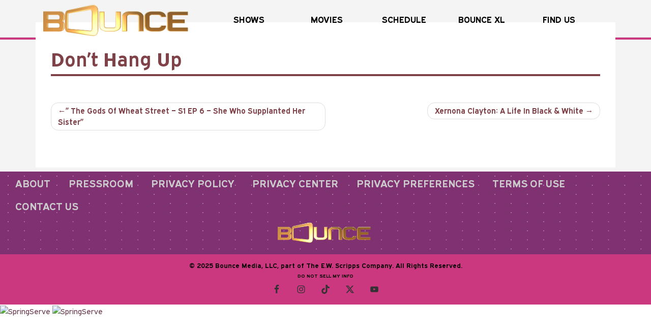

--- FILE ---
content_type: text/html; charset=UTF-8
request_url: https://www.bouncetv.com/videos/dont-hang-up/
body_size: 14820
content:
<!DOCTYPE html>
<html lang="en-US">
<head>
    <meta charset="UTF-8">
    <meta name="viewport" content="width=device-width, initial-scale=1">
    <link rel="profile" href="http://gmpg.org/xfn/11">
    <link rel="pingback" href="https://www.bouncetv.com/xmlrpc.php">

    <link href="https://fonts.googleapis.com/css2?family=Open+Sans:ital,wght@0,300;0,400;0,500;0,600;0,700;0,800;1,300;1,400;1,500;1,600;1,700;1,800&display=swap" rel="stylesheet">
    <!--    <link rel="icon" href="--><!--/images/favicon.ico">-->

    <meta name='robots' content='index, follow, max-image-preview:large, max-snippet:-1, max-video-preview:-1' />
	<style>img:is([sizes="auto" i], [sizes^="auto," i]) { contain-intrinsic-size: 3000px 1500px }</style>
	
	<!-- This site is optimized with the Yoast SEO plugin v22.7 - https://yoast.com/wordpress/plugins/seo/ -->
	<title>Bounce - Dont Hang Up - Don&#039;t Hang Up</title>
	<meta name="description" content="Chris Daniels has a good life - beautiful wife, good job and a picture perfect daughter - but then one day gets a phone call that turns his world upside down and sends him on a harrowing 24 hour quest to keep his daughter alive in this thriller inspired by actual events." />
	<link rel="canonical" href="https://www.bouncetv.com/videos/dont-hang-up/" />
	<meta property="og:locale" content="en_US" />
	<meta property="og:type" content="article" />
	<meta property="og:title" content="Bounce - Dont Hang Up - Don&#039;t Hang Up" />
	<meta property="og:description" content="Chris Daniels has a good life - beautiful wife, good job and a picture perfect daughter - but then one day gets a phone call that turns his world upside down and sends him on a harrowing 24 hour quest to keep his daughter alive in this thriller inspired by actual events." />
	<meta property="og:url" content="https://www.bouncetv.com/videos/dont-hang-up/" />
	<meta property="og:site_name" content="Bounce" />
	<meta property="article:publisher" content="https://www.facebook.com/BounceTV" />
	<meta property="article:modified_time" content="2025-11-04T16:34:54+00:00" />
	<meta property="og:image" content="https://storage.googleapis.com/btvwp-uploads/2022/08/a9227973-dont-hand-up-hero-still.jpg" />
	<meta property="og:image:width" content="720" />
	<meta property="og:image:height" content="486" />
	<meta property="og:image:type" content="image/jpeg" />
	<meta name="twitter:card" content="summary_large_image" />
	<meta name="twitter:image" content="https://storage.googleapis.com/btvwp-uploads/2022/08/a9227973-dont-hand-up-hero-still.jpg" />
	<meta name="twitter:site" content="@bouncetv" />
	<script type="application/ld+json" class="yoast-schema-graph">{"@context":"https://schema.org","@graph":[{"@type":"WebPage","@id":"https://www.bouncetv.com/videos/dont-hang-up/","url":"https://www.bouncetv.com/videos/dont-hang-up/","name":"Don't Hang Up - Bounce","isPartOf":{"@id":"https://www.bouncetv.com/#website"},"datePublished":"2024-01-01T05:01:13+00:00","dateModified":"2025-11-04T16:34:54+00:00","breadcrumb":{"@id":"https://www.bouncetv.com/videos/dont-hang-up/#breadcrumb"},"inLanguage":"en-US","potentialAction":[{"@type":"ReadAction","target":["https://www.bouncetv.com/videos/dont-hang-up/"]}]},{"@type":"BreadcrumbList","@id":"https://www.bouncetv.com/videos/dont-hang-up/#breadcrumb","itemListElement":[{"@type":"ListItem","position":1,"name":"Home","item":"https://www.bouncetv.com/"},{"@type":"ListItem","position":2,"name":"Don&#8217;t Hang Up"}]},{"@type":"WebSite","@id":"https://www.bouncetv.com/#website","url":"https://www.bouncetv.com/","name":"Bounce","description":"You Belong Here","publisher":{"@id":"https://www.bouncetv.com/#organization"},"potentialAction":[{"@type":"SearchAction","target":{"@type":"EntryPoint","urlTemplate":"https://www.bouncetv.com/?s={search_term_string}"},"query-input":"required name=search_term_string"}],"inLanguage":"en-US"},{"@type":"Organization","@id":"https://www.bouncetv.com/#organization","name":"Bounce Media, LLC","url":"https://www.bouncetv.com/","logo":{"@type":"ImageObject","inLanguage":"en-US","@id":"https://www.bouncetv.com/#/schema/logo/image/","url":"https://storage.googleapis.com/btvwp-uploads/2018/10/515d1f8b-bounce_logo_720x486.jpg","contentUrl":"https://storage.googleapis.com/btvwp-uploads/2018/10/515d1f8b-bounce_logo_720x486.jpg","width":720,"height":486,"caption":"Bounce Media, LLC"},"image":{"@id":"https://www.bouncetv.com/#/schema/logo/image/"},"sameAs":["https://www.facebook.com/BounceTV","https://x.com/bouncetv","https://instagram.com/bouncetv/","https://www.linkedin.com/company/bounce-tv","https://www.youtube.com/channel/UCxa0teGKuL0RKPULdGpS6eg"]}]}</script>
	<!-- / Yoast SEO plugin. -->


<link rel='dns-prefetch' href='//cdn.scrippscloud.com' />
<link rel="alternate" type="application/rss+xml" title="Bounce &raquo; Feed" href="https://www.bouncetv.com/feed/" />
<link rel="alternate" type="application/rss+xml" title="Bounce &raquo; Comments Feed" href="https://www.bouncetv.com/comments/feed/" />
<script type="text/javascript">
/* <![CDATA[ */
window._wpemojiSettings = {"baseUrl":"https:\/\/s.w.org\/images\/core\/emoji\/16.0.1\/72x72\/","ext":".png","svgUrl":"https:\/\/s.w.org\/images\/core\/emoji\/16.0.1\/svg\/","svgExt":".svg","source":{"concatemoji":"https:\/\/www.bouncetv.com\/wp-includes\/js\/wp-emoji-release.min.js?ver=6.8.3"}};
/*! This file is auto-generated */
!function(s,n){var o,i,e;function c(e){try{var t={supportTests:e,timestamp:(new Date).valueOf()};sessionStorage.setItem(o,JSON.stringify(t))}catch(e){}}function p(e,t,n){e.clearRect(0,0,e.canvas.width,e.canvas.height),e.fillText(t,0,0);var t=new Uint32Array(e.getImageData(0,0,e.canvas.width,e.canvas.height).data),a=(e.clearRect(0,0,e.canvas.width,e.canvas.height),e.fillText(n,0,0),new Uint32Array(e.getImageData(0,0,e.canvas.width,e.canvas.height).data));return t.every(function(e,t){return e===a[t]})}function u(e,t){e.clearRect(0,0,e.canvas.width,e.canvas.height),e.fillText(t,0,0);for(var n=e.getImageData(16,16,1,1),a=0;a<n.data.length;a++)if(0!==n.data[a])return!1;return!0}function f(e,t,n,a){switch(t){case"flag":return n(e,"\ud83c\udff3\ufe0f\u200d\u26a7\ufe0f","\ud83c\udff3\ufe0f\u200b\u26a7\ufe0f")?!1:!n(e,"\ud83c\udde8\ud83c\uddf6","\ud83c\udde8\u200b\ud83c\uddf6")&&!n(e,"\ud83c\udff4\udb40\udc67\udb40\udc62\udb40\udc65\udb40\udc6e\udb40\udc67\udb40\udc7f","\ud83c\udff4\u200b\udb40\udc67\u200b\udb40\udc62\u200b\udb40\udc65\u200b\udb40\udc6e\u200b\udb40\udc67\u200b\udb40\udc7f");case"emoji":return!a(e,"\ud83e\udedf")}return!1}function g(e,t,n,a){var r="undefined"!=typeof WorkerGlobalScope&&self instanceof WorkerGlobalScope?new OffscreenCanvas(300,150):s.createElement("canvas"),o=r.getContext("2d",{willReadFrequently:!0}),i=(o.textBaseline="top",o.font="600 32px Arial",{});return e.forEach(function(e){i[e]=t(o,e,n,a)}),i}function t(e){var t=s.createElement("script");t.src=e,t.defer=!0,s.head.appendChild(t)}"undefined"!=typeof Promise&&(o="wpEmojiSettingsSupports",i=["flag","emoji"],n.supports={everything:!0,everythingExceptFlag:!0},e=new Promise(function(e){s.addEventListener("DOMContentLoaded",e,{once:!0})}),new Promise(function(t){var n=function(){try{var e=JSON.parse(sessionStorage.getItem(o));if("object"==typeof e&&"number"==typeof e.timestamp&&(new Date).valueOf()<e.timestamp+604800&&"object"==typeof e.supportTests)return e.supportTests}catch(e){}return null}();if(!n){if("undefined"!=typeof Worker&&"undefined"!=typeof OffscreenCanvas&&"undefined"!=typeof URL&&URL.createObjectURL&&"undefined"!=typeof Blob)try{var e="postMessage("+g.toString()+"("+[JSON.stringify(i),f.toString(),p.toString(),u.toString()].join(",")+"));",a=new Blob([e],{type:"text/javascript"}),r=new Worker(URL.createObjectURL(a),{name:"wpTestEmojiSupports"});return void(r.onmessage=function(e){c(n=e.data),r.terminate(),t(n)})}catch(e){}c(n=g(i,f,p,u))}t(n)}).then(function(e){for(var t in e)n.supports[t]=e[t],n.supports.everything=n.supports.everything&&n.supports[t],"flag"!==t&&(n.supports.everythingExceptFlag=n.supports.everythingExceptFlag&&n.supports[t]);n.supports.everythingExceptFlag=n.supports.everythingExceptFlag&&!n.supports.flag,n.DOMReady=!1,n.readyCallback=function(){n.DOMReady=!0}}).then(function(){return e}).then(function(){var e;n.supports.everything||(n.readyCallback(),(e=n.source||{}).concatemoji?t(e.concatemoji):e.wpemoji&&e.twemoji&&(t(e.twemoji),t(e.wpemoji)))}))}((window,document),window._wpemojiSettings);
/* ]]> */
</script>
<style id='wp-emoji-styles-inline-css' type='text/css'>

	img.wp-smiley, img.emoji {
		display: inline !important;
		border: none !important;
		box-shadow: none !important;
		height: 1em !important;
		width: 1em !important;
		margin: 0 0.07em !important;
		vertical-align: -0.1em !important;
		background: none !important;
		padding: 0 !important;
	}
</style>
<link rel='stylesheet' id='wp-block-library-css' href='https://www.bouncetv.com/wp-includes/css/dist/block-library/style.min.css?ver=6.8.3' type='text/css' media='all' />
<style id='classic-theme-styles-inline-css' type='text/css'>
/*! This file is auto-generated */
.wp-block-button__link{color:#fff;background-color:#32373c;border-radius:9999px;box-shadow:none;text-decoration:none;padding:calc(.667em + 2px) calc(1.333em + 2px);font-size:1.125em}.wp-block-file__button{background:#32373c;color:#fff;text-decoration:none}
</style>
<style id='global-styles-inline-css' type='text/css'>
:root{--wp--preset--aspect-ratio--square: 1;--wp--preset--aspect-ratio--4-3: 4/3;--wp--preset--aspect-ratio--3-4: 3/4;--wp--preset--aspect-ratio--3-2: 3/2;--wp--preset--aspect-ratio--2-3: 2/3;--wp--preset--aspect-ratio--16-9: 16/9;--wp--preset--aspect-ratio--9-16: 9/16;--wp--preset--color--black: #000000;--wp--preset--color--cyan-bluish-gray: #abb8c3;--wp--preset--color--white: #ffffff;--wp--preset--color--pale-pink: #f78da7;--wp--preset--color--vivid-red: #cf2e2e;--wp--preset--color--luminous-vivid-orange: #ff6900;--wp--preset--color--luminous-vivid-amber: #fcb900;--wp--preset--color--light-green-cyan: #7bdcb5;--wp--preset--color--vivid-green-cyan: #00d084;--wp--preset--color--pale-cyan-blue: #8ed1fc;--wp--preset--color--vivid-cyan-blue: #0693e3;--wp--preset--color--vivid-purple: #9b51e0;--wp--preset--gradient--vivid-cyan-blue-to-vivid-purple: linear-gradient(135deg,rgba(6,147,227,1) 0%,rgb(155,81,224) 100%);--wp--preset--gradient--light-green-cyan-to-vivid-green-cyan: linear-gradient(135deg,rgb(122,220,180) 0%,rgb(0,208,130) 100%);--wp--preset--gradient--luminous-vivid-amber-to-luminous-vivid-orange: linear-gradient(135deg,rgba(252,185,0,1) 0%,rgba(255,105,0,1) 100%);--wp--preset--gradient--luminous-vivid-orange-to-vivid-red: linear-gradient(135deg,rgba(255,105,0,1) 0%,rgb(207,46,46) 100%);--wp--preset--gradient--very-light-gray-to-cyan-bluish-gray: linear-gradient(135deg,rgb(238,238,238) 0%,rgb(169,184,195) 100%);--wp--preset--gradient--cool-to-warm-spectrum: linear-gradient(135deg,rgb(74,234,220) 0%,rgb(151,120,209) 20%,rgb(207,42,186) 40%,rgb(238,44,130) 60%,rgb(251,105,98) 80%,rgb(254,248,76) 100%);--wp--preset--gradient--blush-light-purple: linear-gradient(135deg,rgb(255,206,236) 0%,rgb(152,150,240) 100%);--wp--preset--gradient--blush-bordeaux: linear-gradient(135deg,rgb(254,205,165) 0%,rgb(254,45,45) 50%,rgb(107,0,62) 100%);--wp--preset--gradient--luminous-dusk: linear-gradient(135deg,rgb(255,203,112) 0%,rgb(199,81,192) 50%,rgb(65,88,208) 100%);--wp--preset--gradient--pale-ocean: linear-gradient(135deg,rgb(255,245,203) 0%,rgb(182,227,212) 50%,rgb(51,167,181) 100%);--wp--preset--gradient--electric-grass: linear-gradient(135deg,rgb(202,248,128) 0%,rgb(113,206,126) 100%);--wp--preset--gradient--midnight: linear-gradient(135deg,rgb(2,3,129) 0%,rgb(40,116,252) 100%);--wp--preset--font-size--small: 13px;--wp--preset--font-size--medium: 20px;--wp--preset--font-size--large: 36px;--wp--preset--font-size--x-large: 42px;--wp--preset--spacing--20: 0.44rem;--wp--preset--spacing--30: 0.67rem;--wp--preset--spacing--40: 1rem;--wp--preset--spacing--50: 1.5rem;--wp--preset--spacing--60: 2.25rem;--wp--preset--spacing--70: 3.38rem;--wp--preset--spacing--80: 5.06rem;--wp--preset--shadow--natural: 6px 6px 9px rgba(0, 0, 0, 0.2);--wp--preset--shadow--deep: 12px 12px 50px rgba(0, 0, 0, 0.4);--wp--preset--shadow--sharp: 6px 6px 0px rgba(0, 0, 0, 0.2);--wp--preset--shadow--outlined: 6px 6px 0px -3px rgba(255, 255, 255, 1), 6px 6px rgba(0, 0, 0, 1);--wp--preset--shadow--crisp: 6px 6px 0px rgba(0, 0, 0, 1);}:where(.is-layout-flex){gap: 0.5em;}:where(.is-layout-grid){gap: 0.5em;}body .is-layout-flex{display: flex;}.is-layout-flex{flex-wrap: wrap;align-items: center;}.is-layout-flex > :is(*, div){margin: 0;}body .is-layout-grid{display: grid;}.is-layout-grid > :is(*, div){margin: 0;}:where(.wp-block-columns.is-layout-flex){gap: 2em;}:where(.wp-block-columns.is-layout-grid){gap: 2em;}:where(.wp-block-post-template.is-layout-flex){gap: 1.25em;}:where(.wp-block-post-template.is-layout-grid){gap: 1.25em;}.has-black-color{color: var(--wp--preset--color--black) !important;}.has-cyan-bluish-gray-color{color: var(--wp--preset--color--cyan-bluish-gray) !important;}.has-white-color{color: var(--wp--preset--color--white) !important;}.has-pale-pink-color{color: var(--wp--preset--color--pale-pink) !important;}.has-vivid-red-color{color: var(--wp--preset--color--vivid-red) !important;}.has-luminous-vivid-orange-color{color: var(--wp--preset--color--luminous-vivid-orange) !important;}.has-luminous-vivid-amber-color{color: var(--wp--preset--color--luminous-vivid-amber) !important;}.has-light-green-cyan-color{color: var(--wp--preset--color--light-green-cyan) !important;}.has-vivid-green-cyan-color{color: var(--wp--preset--color--vivid-green-cyan) !important;}.has-pale-cyan-blue-color{color: var(--wp--preset--color--pale-cyan-blue) !important;}.has-vivid-cyan-blue-color{color: var(--wp--preset--color--vivid-cyan-blue) !important;}.has-vivid-purple-color{color: var(--wp--preset--color--vivid-purple) !important;}.has-black-background-color{background-color: var(--wp--preset--color--black) !important;}.has-cyan-bluish-gray-background-color{background-color: var(--wp--preset--color--cyan-bluish-gray) !important;}.has-white-background-color{background-color: var(--wp--preset--color--white) !important;}.has-pale-pink-background-color{background-color: var(--wp--preset--color--pale-pink) !important;}.has-vivid-red-background-color{background-color: var(--wp--preset--color--vivid-red) !important;}.has-luminous-vivid-orange-background-color{background-color: var(--wp--preset--color--luminous-vivid-orange) !important;}.has-luminous-vivid-amber-background-color{background-color: var(--wp--preset--color--luminous-vivid-amber) !important;}.has-light-green-cyan-background-color{background-color: var(--wp--preset--color--light-green-cyan) !important;}.has-vivid-green-cyan-background-color{background-color: var(--wp--preset--color--vivid-green-cyan) !important;}.has-pale-cyan-blue-background-color{background-color: var(--wp--preset--color--pale-cyan-blue) !important;}.has-vivid-cyan-blue-background-color{background-color: var(--wp--preset--color--vivid-cyan-blue) !important;}.has-vivid-purple-background-color{background-color: var(--wp--preset--color--vivid-purple) !important;}.has-black-border-color{border-color: var(--wp--preset--color--black) !important;}.has-cyan-bluish-gray-border-color{border-color: var(--wp--preset--color--cyan-bluish-gray) !important;}.has-white-border-color{border-color: var(--wp--preset--color--white) !important;}.has-pale-pink-border-color{border-color: var(--wp--preset--color--pale-pink) !important;}.has-vivid-red-border-color{border-color: var(--wp--preset--color--vivid-red) !important;}.has-luminous-vivid-orange-border-color{border-color: var(--wp--preset--color--luminous-vivid-orange) !important;}.has-luminous-vivid-amber-border-color{border-color: var(--wp--preset--color--luminous-vivid-amber) !important;}.has-light-green-cyan-border-color{border-color: var(--wp--preset--color--light-green-cyan) !important;}.has-vivid-green-cyan-border-color{border-color: var(--wp--preset--color--vivid-green-cyan) !important;}.has-pale-cyan-blue-border-color{border-color: var(--wp--preset--color--pale-cyan-blue) !important;}.has-vivid-cyan-blue-border-color{border-color: var(--wp--preset--color--vivid-cyan-blue) !important;}.has-vivid-purple-border-color{border-color: var(--wp--preset--color--vivid-purple) !important;}.has-vivid-cyan-blue-to-vivid-purple-gradient-background{background: var(--wp--preset--gradient--vivid-cyan-blue-to-vivid-purple) !important;}.has-light-green-cyan-to-vivid-green-cyan-gradient-background{background: var(--wp--preset--gradient--light-green-cyan-to-vivid-green-cyan) !important;}.has-luminous-vivid-amber-to-luminous-vivid-orange-gradient-background{background: var(--wp--preset--gradient--luminous-vivid-amber-to-luminous-vivid-orange) !important;}.has-luminous-vivid-orange-to-vivid-red-gradient-background{background: var(--wp--preset--gradient--luminous-vivid-orange-to-vivid-red) !important;}.has-very-light-gray-to-cyan-bluish-gray-gradient-background{background: var(--wp--preset--gradient--very-light-gray-to-cyan-bluish-gray) !important;}.has-cool-to-warm-spectrum-gradient-background{background: var(--wp--preset--gradient--cool-to-warm-spectrum) !important;}.has-blush-light-purple-gradient-background{background: var(--wp--preset--gradient--blush-light-purple) !important;}.has-blush-bordeaux-gradient-background{background: var(--wp--preset--gradient--blush-bordeaux) !important;}.has-luminous-dusk-gradient-background{background: var(--wp--preset--gradient--luminous-dusk) !important;}.has-pale-ocean-gradient-background{background: var(--wp--preset--gradient--pale-ocean) !important;}.has-electric-grass-gradient-background{background: var(--wp--preset--gradient--electric-grass) !important;}.has-midnight-gradient-background{background: var(--wp--preset--gradient--midnight) !important;}.has-small-font-size{font-size: var(--wp--preset--font-size--small) !important;}.has-medium-font-size{font-size: var(--wp--preset--font-size--medium) !important;}.has-large-font-size{font-size: var(--wp--preset--font-size--large) !important;}.has-x-large-font-size{font-size: var(--wp--preset--font-size--x-large) !important;}
:where(.wp-block-post-template.is-layout-flex){gap: 1.25em;}:where(.wp-block-post-template.is-layout-grid){gap: 1.25em;}
:where(.wp-block-columns.is-layout-flex){gap: 2em;}:where(.wp-block-columns.is-layout-grid){gap: 2em;}
:root :where(.wp-block-pullquote){font-size: 1.5em;line-height: 1.6;}
</style>
<link rel='stylesheet' id='dcwss-css' href='https://www.bouncetv.com/wp-content/plugins/wordpress-social-stream/css/dcwss.css?ver=6.8.3' type='text/css' media='all' />
<link rel='stylesheet' id='wp-bootstrap-starter-bootstrap-css-css' href='https://www.bouncetv.com/wp-content/themes/wp-bootstrap-starter/inc/assets/css/bootstrap.min.css?ver=6.8.3' type='text/css' media='all' />
<link rel='stylesheet' id='wp-bootstrap-starter-font-awesome-css' href='https://www.bouncetv.com/wp-content/themes/wp-bootstrap-starter/inc/assets/css/font-awesome.min.css?ver=4.1.0' type='text/css' media='all' />
<link rel='stylesheet' id='wp-bootstrap-starter-style-css' href='https://www.bouncetv.com/wp-content/themes/wp-bootstrap-starter/style.css?ver=6.8.3' type='text/css' media='all' />
<link rel='stylesheet' id='find-us-component-v3-css-css' href='https://cdn.scrippscloud.com/shared/web/components/find-us/react/find-us-component-v3.css.gz?ver=6.8.3' type='text/css' media='all' />
<link rel='stylesheet' id='simple-social-icons-font-css' href='https://www.bouncetv.com/wp-content/plugins/simple-social-icons/css/style.css?ver=3.0.2' type='text/css' media='all' />
<script type="text/javascript" src="https://www.bouncetv.com/wp-includes/js/jquery/jquery.min.js?ver=3.7.1" id="jquery-core-js"></script>
<script type="text/javascript" src="https://www.bouncetv.com/wp-includes/js/jquery/jquery-migrate.min.js?ver=3.4.1" id="jquery-migrate-js"></script>
<script type="text/javascript" src="https://www.bouncetv.com/wp-content/plugins/wordpress-social-stream/js/jquery.social.stream.wall.1.6.js?ver=6.8.3" id="dcwss-wall-js"></script>
<script type="text/javascript" src="https://www.bouncetv.com/wp-content/plugins/wordpress-social-stream/js/jquery.social.stream.1.5.13.min.js?ver=6.8.3" id="dcwss-js"></script>
<!--[if lt IE 9]>
<script type="text/javascript" src="https://www.bouncetv.com/wp-content/themes/wp-bootstrap-starter/inc/assets/js/html5.js?ver=3.7.0" id="html5hiv-js"></script>
<![endif]-->
<script type="text/javascript" src="https://www.bouncetv.com/wp-content/themes/wp-bootstrap-starter/inc/assets/js/popper.min.js?ver=6.8.3" id="wp-bootstrap-starter-popper-js"></script>
<script type="text/javascript" src="https://www.bouncetv.com/wp-content/themes/wp-bootstrap-starter/inc/assets/js/bootstrap.min.js?ver=6.8.3" id="wp-bootstrap-starter-bootstrapjs-js"></script>
<script type="text/javascript" src="https://www.bouncetv.com/wp-content/themes/wp-bootstrap-starter/inc/assets/js/theme-script.js?ver=6.8.3" id="wp-bootstrap-starter-themejs-js"></script>
<link rel="EditURI" type="application/rsd+xml" title="RSD" href="https://www.bouncetv.com/xmlrpc.php?rsd" />
<link rel='shortlink' href='https://www.bouncetv.com/?p=56135' />
<!-- Custom Styling Social Stream -->
<style type="text/css">
.stream li.dcsns-twitter .section-intro,.filter .f-twitter a:hover, .wall-outer .dcsns-toolbar .filter .f-twitter a.iso-active{background-color:#4ec2dc!important;}.stream li.dcsns-facebook .section-intro,.filter .f-facebook a:hover, .wall-outer .dcsns-toolbar .filter .f-facebook a.iso-active{background-color:#3b5998!important;}.stream li.dcsns-google .section-intro,.filter .f-google a:hover, .wall-outer .dcsns-toolbar .filter .f-google a.iso-active{background-color:#2d2d2d!important;}.stream li.dcsns-rss .section-intro,.filter .f-rss a:hover, .wall-outer .dcsns-toolbar .filter .f-rss a.iso-active{background-color:#FF9800!important;}.stream li.dcsns-flickr .section-intro,.filter .f-flickr a:hover, .wall-outer .dcsns-toolbar .filter .f-flickr a.iso-active{background-color:#f90784!important;}.stream li.dcsns-delicious .section-intro,.filter .f-delicious a:hover, .wall-outer .dcsns-toolbar .filter .f-delicious a.iso-active{background-color:#3271CB!important;}.stream li.dcsns-youtube .section-intro,.filter .f-youtube a:hover, .wall-outer .dcsns-toolbar .filter .f-youtube a.iso-active{background-color:#DF1F1C!important;}.stream li.dcsns-pinterest .section-intro,.filter .f-pinterest a:hover, .wall-outer .dcsns-toolbar .filter .f-pinterest a.iso-active{background-color:#CB2528!important;}.stream li.dcsns-lastfm .section-intro,.filter .f-lastfm a:hover, .wall-outer .dcsns-toolbar .filter .f-lastfm a.iso-active{background-color:#C90E12!important;}.stream li.dcsns-dribbble .section-intro,.filter .f-dribbble a:hover, .wall-outer .dcsns-toolbar .filter .f-dribbble a.iso-active{background-color:#F175A8!important;}.stream li.dcsns-vimeo .section-intro,.filter .f-vimeo a:hover, .wall-outer .dcsns-toolbar .filter .f-vimeo a.iso-active{background-color:#4EBAFF!important;}.stream li.dcsns-stumbleupon .section-intro,.filter .f-stumbleupon a:hover, .wall-outer .dcsns-toolbar .filter .f-stumbleupon a.iso-active{background-color:#EB4924!important;}.stream li.dcsns-deviantart .section-intro,.filter .f-deviantart a:hover, .wall-outer .dcsns-toolbar .filter .f-deviantart a.iso-active{background-color:#607365!important;}.stream li.dcsns-tumblr .section-intro,.filter .f-tumblr a:hover, .wall-outer .dcsns-toolbar .filter .f-tumblr a.iso-active{background-color:#385774!important;}.stream li.dcsns-instagram .section-intro,.filter .f-instagram a:hover, .wall-outer .dcsns-toolbar .filter .f-instagram a.iso-active{background-color:#413A33!important;}.wall-outer .dcsns-toolbar .filter li a {background:#870fba;}.dcwss.dc-wall .stream li {width: 285px!important; margin: 0px 0px 0px 0px!important;}</style>
    <style type="text/css">
        #page-sub-header { background: #000000; }
    </style>
    <link rel="icon" href="https://storage.googleapis.com/btvwp-uploads/2018/03/38209fd0-cropped-9a765f73-bouncefavicon-32x32.png" sizes="32x32" />
<link rel="icon" href="https://storage.googleapis.com/btvwp-uploads/2018/03/38209fd0-cropped-9a765f73-bouncefavicon-192x192.png" sizes="192x192" />
<link rel="apple-touch-icon" href="https://storage.googleapis.com/btvwp-uploads/2018/03/38209fd0-cropped-9a765f73-bouncefavicon-180x180.png" />
<meta name="msapplication-TileImage" content="https://storage.googleapis.com/btvwp-uploads/2018/03/38209fd0-cropped-9a765f73-bouncefavicon-270x270.png" />
		<style type="text/css" id="wp-custom-css">
			/* Pop Up Styling Start */

div.pum-content.popmake-content > p > a:focus {
	outline: none !important;
}
button.pum-close.popmake-close {
    font-size: 300% !important;
    margin-top: 20px;
}
/* Pop Up Styling End */



/* Your Story Matters Stypes 2018
 */
body.page-template-community_fullwidth .author-row a:hover,
.new-author-col a:hover,
.new-author-row > div a:hover{
	opacity:.6;
}
a:hover{
text-decoration:none !important;
}

.content-row{
	margin: 0px 5px 0px 5px; padding: 0 1.5rem 0 1.5rem;
}

@media (max-width:1200px){
	.featured-video iframe{
	  height:550px!important;
	}
	
	body.page-template-community_fullwidth_sol div.feature-community-content {
    margin-top: 97px;
}
}

@media (max-width:1025px){	
	
		body.page-template-community_fullwidth_sol  div.feature-community-content {
    margin-top: 82px;
}
	
	body.page-template-community_fullwidth .feature-community-content{
		margin-top:160px !important;
	}
}

@media (max-width:950px){	
	.featured-video iframe{
	  height:410px!important;
	}
	
	body.page-template-community_fullwidth_sol  div.feature-community-content {
    margin-top: 82px;
}
}

@media (max-width:770px){	
	body.page-template-community_fullwidth_sol div.feature-community-content {
    margin-top: 208px;
}
	
.featured-video iframe{
	  height:320px!important;
	}
	.community-feature-header{
		height:100px !important;	
	}

	body.page-template-community_fullwidth .feature-community-content{
		margin-top:180px !important;
	}	
}

@media (max-width:562px){	
.simple-social-icons ul li{
	margin: 0 -4px 12px !important;
}
}

@media (max-width:550px){	
	body.page-template-community_fullwidth_sol div.feature-community-content {
    margin-top: 150px;
}
}


@media (max-width:425px){	
	.featured-video iframe{
	  height:220px!important;
	}
	

body.page-template-community_fullwidth_sol .community-feature-header {
    height: 90px !important;
}
	
		body.page-template-community_fullwidth_sol div.feature-community-content {
    margin-top: 90px;
}
	
	.community-feature-header{
		height:50px !important;	
	}
	
	.community-feature-header img{
  margin-top: 0px; 
}
	
body.page-template-community_fullwidth	.feature-community-content{
		margin-top:40px !important;	
	}	
	
	.content-row {
		margin:0;
		padding:0;
	}
	
	.content-row div.col-12{
		padding: 15px 0 0 0 !important;
	}
	h3.community-section-header
	{	
		font-size:1em;
	}
	div.author-row{
		margin-left:0 !important;
		margin-right:0 !important;
	}
	
	.author-name{
		margin-bottom: 5px;
	}
	div.author-row{
		margin-bottom:0 !important;
	}
	
	.new-author-row{
		padding:0 !important;
	}
	
	.new-author-col div.row{
		margin:0 !important;
	}
	.new-author-col div.row div.col-lg-9{
		padding: 25px 5px 0 15px !important;
	}
}

.stationsList.container h2 {
margin-bottom: 40px !important;
}
/* End Your Story Matters */		</style>
		
    <!-- Privacy Preferences SourcePoint Data Consent -->
    <script>
        (function() {
            var e = false;
            var c = window;
            var t = document;

            function r() {
                if (!c.frames["__uspapiLocator"]) {
                    if (t.body) {
                        var a = t.body;
                        var e = t.createElement("iframe");
                        e.style.cssText = "display:none";
                        e.name = "__uspapiLocator";
                        a.appendChild(e)
                    } else {
                        setTimeout(r, 5)
                    }
                }
            }
            r();

            function p() {
                var a = arguments;
                __uspapi.a = __uspapi.a || [];
                if (!a.length) {
                    return __uspapi.a
                } else if (a[0] === "ping") {
                    a[2]({
                        gdprAppliesGlobally: e,
                        cmpLoaded: false
                    }, true)
                } else {
                    __uspapi.a.push([].slice.apply(a))
                }
            }

            function l(t) {
                var r = typeof t.data === "string";
                try {
                    var a = r ? JSON.parse(t.data) : t.data;
                    if (a.__cmpCall) {
                        var n = a.__cmpCall;
                        c.__uspapi(n.command, n.parameter, function(a, e) {
                            var c = {
                                __cmpReturn: {
                                    returnValue: a,
                                    success: e,
                                    callId: n.callId
                                }
                            };
                            t.source.postMessage(r ? JSON.stringify(c) : c, "*")
                        })
                    }
                } catch (a) {}
            }
            if (typeof __uspapi !== "function") {
                c.__uspapi = p;
                __uspapi.msgHandler = l;
                c.addEventListener("message", l, false)
            }
        })();
    </script>

    <script>
        window.__gpp_addFrame = function(e) {
            if (!window.frames[e])
                if (document.body) {
                    var t = document.createElement("iframe");
                    t.style.cssText = "display:none", t.name = e, document.body.appendChild(t)
                } else window.setTimeout(window.__gpp_addFrame, 10, e)
        }, window.__gpp_stub = function() {
            var e = arguments;
            if (__gpp.queue = __gpp.queue || [], __gpp.events = __gpp.events || [], !e.length || 1 == e.length && "queue" == e[0]) return __gpp.queue;
            if (1 == e.length && "events" == e[0]) return __gpp.events;
            var t = e[0],
                p = e.length > 1 ? e[1] : null,
                s = e.length > 2 ? e[2] : null;
            if ("ping" === t) p({
                gppVersion: "1.1",
                cmpStatus: "stub",
                cmpDisplayStatus: "hidden",
                signalStatus: "not ready",
                supportedAPIs: ["2:tcfeuv2", "5:tcfcav1", "6:uspv1", "7:usnatv1", "8:uscav1", "9:usvav1", "10:uscov1", "11:usutv1", "12:usctv1"],
                cmpId: 0,
                sectionList: [],
                applicableSections: [],
                gppString: "",
                parsedSections: {}
            }, !0);
            else if ("addEventListener" === t) {
                "lastId" in __gpp || (__gpp.lastId = 0), __gpp.lastId++;
                var n = __gpp.lastId;
                __gpp.events.push({
                    id: n,
                    callback: p,
                    parameter: s
                }), p({
                    eventName: "listenerRegistered",
                    listenerId: n,
                    data: !0,
                    pingData: {
                        gppVersion: "1.1",
                        cmpStatus: "stub",
                        cmpDisplayStatus: "hidden",
                        signalStatus: "not ready",
                        supportedAPIs: ["2:tcfeuv2", "5:tcfcav1", "6:uspv1", "7:usnatv1", "8:uscav1", "9:usvav1", "10:uscov1", "11:usutv1", "12:usctv1"],
                        cmpId: 0,
                        sectionList: [],
                        applicableSections: [],
                        gppString: "",
                        parsedSections: {}
                    }
                }, !0)
            } else if ("removeEventListener" === t) {
                for (var a = !1, i = 0; i < __gpp.events.length; i++)
                    if (__gpp.events[i].id == s) {
                        __gpp.events.splice(i, 1), a = !0;
                        break
                    } p({
                    eventName: "listenerRemoved",
                    listenerId: s,
                    data: a,
                    pingData: {
                        gppVersion: "1.1",
                        cmpStatus: "stub",
                        cmpDisplayStatus: "hidden",
                        signalStatus: "not ready",
                        supportedAPIs: ["2:tcfeuv2", "5:tcfcav1", "6:uspv1", "7:usnatv1", "8:uscav1", "9:usvav1", "10:uscov1", "11:usutv1", "12:usctv1"],
                        cmpId: 0,
                        sectionList: [],
                        applicableSections: [],
                        gppString: "",
                        parsedSections: {}
                    }
                }, !0)
            } else "hasSection" === t ? p(!1, !0) : "getSection" === t || "getField" === t ? p(null, !0) : __gpp.queue.push([].slice.apply(e))
        }, window.__gpp_msghandler = function(e) {
            var t = "string" == typeof e.data;
            try {
                var p = t ? JSON.parse(e.data) : e.data
            } catch (e) {
                p = null
            }
            if ("object" == typeof p && null !== p && "__gppCall" in p) {
                var s = p.__gppCall;
                window.__gpp(s.command, (function(p, n) {
                    var a = {
                        __gppReturn: {
                            returnValue: p,
                            success: n,
                            callId: s.callId
                        }
                    };
                    e.source.postMessage(t ? JSON.stringify(a) : a, "*")
                }), "parameter" in s ? s.parameter : null, "version" in s ? s.version : "1.1")
            }
        }, "__gpp" in window && "function" == typeof window.__gpp || (window.__gpp = window.__gpp_stub, window.addEventListener("message", window.__gpp_msghandler, !1), window.__gpp_addFrame("__gppLocator"));
    </script>

    <script>
        window._sp_queue = [];
        window._sp_ = {
            config: {
                accountId: 1995,
                baseEndpoint: 'https://cdn.privacy-mgmt.com',
                usnat: {
                    includeUspApi: true
                },
                events: {
                    onMessageReady: function() {
                        console.log('[event] onMessageReady', arguments);
                    },
                    onMessageReceiveData: function() {
                        console.log('[event] onMessageReceiveData', arguments);
                    },
                    onSPPMObjectReady: function() {
                        console.log('[event] onSPPMObjectReady', arguments);
                    },
                    onSPReady: function() {
                        console.log('[event] onSPReady', arguments);
                    },
                    onError: function() {
                        console.log('[event] onError', arguments);
                    },
                    onMessageChoiceSelect: function() {
                        console.log('[event] onMessageChoiceSelect', arguments);
                    },
                    onConsentReady: function(consentUUID, euconsent) {
                        console.log('[event] onConsentReady', arguments);
                    },
                    onPrivacyManagerAction: function() {
                        console.log('[event] onPrivacyManagerAction', arguments);
                    },
                    onPMCancel: function() {
                        console.log('[event] onPMCancel', arguments);
                    }
                }
            }
        }
    </script>
    <script src="https://cdn.privacy-mgmt.com/unified/wrapperMessagingWithoutDetection.js" async=""></script>
    <!-- Privacy Preferences SourcePoint Data Consent -->

    <script async='async' src='https://securepubads.g.doubleclick.net/tag/js/gpt.js'></script>


    <script type="text/javascript">
        var googletag = googletag || {};
        googletag.cmd = googletag.cmd || [];
    </script>

    <script type="text/javascript">
        function getInvParam() {
            let desktopMobile = "desktop"
            let browserWidth = window.innerWidth || document.documentElement.clientWidth || document.body.clientWidth
            if (browserWidth <= 720) {
                desktopMobile = "mobile"
            }
            return 'ss: on-domain: ew scripps: bounce: ' + desktopMobile + ': unknown: web: display'
        }

        var gptAdSlots = [];

        googletag.cmd.push(function() {

            var mapping = googletag.sizeMapping().addSize([1050, 200], [
                [970, 90],
                [728, 90]
            ]).addSize([750, 200], [
                [728, 90]
            ]).addSize([0, 0], [
                [320, 50]
            ]).build();

            gptAdSlots[0] = googletag.defineSlot('/6088/katz/bounce' + '/homepage', [
                [970, 90],
                [728, 90],
                [320, 50]
            ], 'div-gpt-ad-1513701410622-0').defineSizeMapping(mapping).setCollapseEmptyDiv(true).addService(googletag.companionAds()).addService(googletag.pubads()).setTargeting('pos', 'above');
            gptAdSlots[0].setTargeting("inv", getInvParam());

            var mapping1 = googletag.sizeMapping().addSize([0, 0], [300, 250]).build();

            gptAdSlots[1] = googletag.defineSlot('/6088/katz/bounce' + '/homepage', [300, 250], 'div-gpt-ad-1513701873754-0').defineSizeMapping(mapping1).addService(googletag.companionAds()).addService(googletag.pubads());
            gptAdSlots[1].setTargeting("inv", getInvParam());
            googletag.pubads().enableSingleRequest();

            gptAdSlots[2] = googletag.defineSlot('/6088/katz/bounce' + '/homepage', [300, 250], 'div-gpt-ad-1513701873754-1').defineSizeMapping(mapping1).addService(googletag.companionAds()).addService(googletag.pubads());
            gptAdSlots[2].setTargeting("inv", getInvParam());
            googletag.pubads().enableSingleRequest();

            googletag.pubads().enableVideoAds();
            googletag.enableServices();
        });
    </script>

    <!-- START DEVCON -->
    <script id="ns_script_dc" data-key="ff983cd0-6c28-474c-9cc4-7a5281d11e05" data-e="5"
            src="//includemodal.global.ssl.fastly.net/sp.js" type="text/javascript"></script>
    <!--END DEVCON -->

            <!-- Global site tag (gtag.js) - Google Analytics -->
        <script async src="https://www.googletagmanager.com/gtag/js?id=UA-41147731-1"></script>
        <script async src="https://www.googletagmanager.com/gtag/js?id=AW-428435134"></script>
        <script>
            console.log('env: ', production);
            window.dataLayer = window.dataLayer || [];
            function gtag(){dataLayer.push(arguments);}
            gtag('js', new Date());

            gtag('config', 'UA-41147731-1');
            gtag('config', 'AW-428435134');
        </script>
        <!-- Google Tag Manager -->
        <script>
            (function(w,d,s,l,i){w[l]=w[l]||[];w[l].push({'gtm.start':
            new Date().getTime(),event:'gtm.js'});var f=d.getElementsByTagName(s)[0],
            j=d.createElement(s),dl=l!='dataLayer'?'&l='+l:'';j.async=true;j.src=
            'https://www.googletagmanager.com/gtm.js?id='+i+dl;f.parentNode.insertBefore(j,f);
            })(window,document,'script','dataLayer','GTM-M4F6HHW');
        </script>
        <!-- End Google Tag Manager --> 
        <script>
            (function(i,s,o,g,r,a,m){i['GoogleAnalyticsObject']=r;i[r]=i[r]||function(){
            (i[r].q=i[r].q||[]).push(arguments)},i[r].l=1*new Date();a=s.createElement(o),
            m=s.getElementsByTagName(o)[0];a.async=1;a.src=g;m.parentNode.insertBefore(a,m)
            })(window,document,'script','https://www.google-analytics.com/analytics.js','ga');
            
            ga('create', 'UA-41147731-1', 'auto');
        </script>
        <!-- Global site tag (gtag.js) - Google Analytics -->
        <script async src="https://www.googletagmanager.com/gtag/js?id=UA-41147731-1"></script>
        <script>
            window.dataLayer = window.dataLayer || [];
            function gtag(){dataLayer.push(arguments);}
            gtag('js', new Date());

            gtag('config', 'UA-41147731-1');
        </script>
        <script>
        /**
         * Function that captures a click on an outbound link in Analytics.
         * This function takes a valid URL string as an argument, and uses that URL string
         * as the event label. Setting the transport method to 'beacon' lets the hit be sent
         * using 'navigator.sendBeacon' in browser that support it.
         */
        var captureOutboundLink = function(url, ele) {
            if (url === 'https://www.kinf.org/') {
                ga('send', 'event', 'KINF Campaign', 'Click', 'KINF Link', {
                    'transport': 'beacon',
                    'hitCallback': function() {
                        window.open(url, '_blank');
                    }
                });
            } else if (url === 'https://supplyateacher.org/home') {
                ga('send', 'event', 'KINF Campaign', 'Click', 'KINF Donate', {
                    'transport': 'beacon',
                    'hitCallback': function() {
                        window.open(url, '_blank');
                    }
                });
            } else {
                if ( jQuery(ele).attr('target') !== undefined) {
                    var target_b = jQuery(ele).attr('target');
                    ga('send', 'event', 'outbound', 'click', url, {
                        'transport': 'beacon',
                        'hitCallback': function() {
                            window.open(url, target_b);
                        }
                    });
                } else {
                    ga('send', 'event', 'outbound', 'click', url, {
                        'transport': 'beacon',
                        'hitCallback': function() {
                            window.open(url, '_self');
                        }
                    });
                }
            }
        }
    </script>
</head>

<body class="wp-singular videos-template-default single single-videos postid-56135 wp-theme-wp-bootstrap-starter group-blog">
     
    <!-- Google Tag Manager (noscript) -->
    <noscript><iframe src="https://www.googletagmanager.com/ns.html?id=GTM-M4F6HHW"
    height="0" width="0" style="display:none;visibility:hidden"></iframe></noscript>
    <!-- End Google Tag Manager (noscript) -->      
<div id="page" class="site">
    <a class="skip-link screen-reader-text"
       href="#content">Skip to content</a>
    <!--    -->

    <header id="masthead" class="site-header navbar-static-top" role="banner">

                <div id="topAd" class="container-fluid">
            <!--             /13198438/btv-v2017-general-leaderboard-top-->
            <div id='div-gpt-ad-1513701410622-0'>
                <script type="text/javascript">
                    googletag.cmd.push(function () {
                        googletag.display('div-gpt-ad-1513701410622-0');
                    });
                </script>
            </div>
        </div>
        

        

        <div class="container">
            <nav class="navbar navbar-expand-xl navbar-dark p-0">
                <div class="navbar-brand">
                                            <a href="https://www.bouncetv.com/">
                            <img src="https://storage.googleapis.com/btvwp-uploads/2018/02/5bfb1301-bounce_adjusted1.png"
                                 alt="Bounce" class="headerLogo">
                        </a>
                    
                </div>
                <button class="navbar-toggler" type="button" data-toggle="collapse" data-target=".navbar-collapse"
                        aria-controls="" aria-expanded="false" aria-label="Toggle navigation">
                    <span class="navbar-toggler-icon"></span>
                </button>

                <div class="collapse navbar-collapse menuContainerFlex justify-content-around"><ul id="menu-redesign-header" class="navbar-nav"><li id="menu-item-42249" class="nav-item menu-shows menu-item menu-item-type-post_type menu-item-object-page menu-item-42249"><a title="Shows" href="https://www.bouncetv.com/shows/" class="nav-link">Shows</a></li>
<li id="menu-item-59837" class="nav-item menu-community menu-item menu-item-type-custom menu-item-object-custom menu-item-59837"><a title="Movies" href="https://www.bouncetv.com/atthemovies/" class="nav-link">Movies</a></li>
<li id="menu-item-42210" class="nav-item menu-schedule menu-item menu-item-type-post_type menu-item-object-page menu-item-42210"><a title="Schedule" href="https://www.bouncetv.com/schedule/" class="nav-link">Schedule</a></li>
<li id="menu-item-56929" class="nav-item menu-bouncexl menu-item menu-item-type-post_type menu-item-object-page menu-item-56929"><a title="Bounce XL" target="_blank" href="https://www.bouncetv.com/xl/" class="nav-link">Bounce XL</a></li>
<li id="menu-item-42237" class="nav-item menu-find-us menu-item menu-item-type-post_type menu-item-object-page menu-item-42237"><a title="Find Us" href="https://www.bouncetv.com/findus/" class="nav-link">Find Us</a></li>
</ul></div>
            </nav>
        </div>
    </header><!-- #masthead -->
    <!--    dropdown for shows-->
    <div id="showDropdownMenu" style="display:none;">
        <div class="row">
            <div id="family-feud-favorites" class="showDropdownMenuItem col-lg-3 col-md-3 col-sm-12" data-show-id=59840>Family Feud Favorites</div>                <script type="text/javascript">
                    (function ($) {

                        $('#family-feud-favorites').click(function () {
                            window.location.href = "/show/" + $(this)[0].id + "/" + $(this).data("showId");
                        });
                    })(jQuery);
                </script>
                <div id="mind-your-business" class="showDropdownMenuItem col-lg-3 col-md-3 col-sm-12" data-show-id=58873>Mind Your Business</div>                <script type="text/javascript">
                    (function ($) {

                        $('#mind-your-business').click(function () {
                            window.location.href = "/show/" + $(this)[0].id + "/" + $(this).data("showId");
                        });
                    })(jQuery);
                </script>
                <div id="johnson" class="showDropdownMenuItem col-lg-3 col-md-3 col-sm-12" data-show-id=54026>Johnson</div>                <script type="text/javascript">
                    (function ($) {

                        $('#johnson').click(function () {
                            window.location.href = "/show/" + $(this)[0].id + "/" + $(this).data("showId");
                        });
                    })(jQuery);
                </script>
                <div id="xernona-clayton" class="showDropdownMenuItem col-lg-3 col-md-3 col-sm-12" data-show-id=57761>Xernona Clayton: A Life In Black & White</div>                <script type="text/javascript">
                    (function ($) {

                        $('#xernona-clayton').click(function () {
                            window.location.href = "/show/" + $(this)[0].id + "/" + $(this).data("showId");
                        });
                    })(jQuery);
                </script>
                                <script type="text/javascript">
                    (function ($) {

                        $('#da-kink-in-my-hair').click(function () {
                            window.location.href = "/show/" + $(this)[0].id + "/" + $(this).data("showId");
                        });
                    })(jQuery);
                </script>
                                <script type="text/javascript">
                    (function ($) {

                        $('#beauty-and-the-baller').click(function () {
                            window.location.href = "/show/" + $(this)[0].id + "/" + $(this).data("showId");
                        });
                    })(jQuery);
                </script>
                <div id="act-your-age" class="showDropdownMenuItem col-lg-3 col-md-3 col-sm-12" data-show-id=57065>Act Your Age</div>                <script type="text/javascript">
                    (function ($) {

                        $('#act-your-age').click(function () {
                            window.location.href = "/show/" + $(this)[0].id + "/" + $(this).data("showId");
                        });
                    })(jQuery);
                </script>
                                <script type="text/javascript">
                    (function ($) {

                        $('#whoopi').click(function () {
                            window.location.href = "/show/" + $(this)[0].id + "/" + $(this).data("showId");
                        });
                    })(jQuery);
                </script>
                                <script type="text/javascript">
                    (function ($) {

                        $('#damon').click(function () {
                            window.location.href = "/show/" + $(this)[0].id + "/" + $(this).data("showId");
                        });
                    })(jQuery);
                </script>
                                <script type="text/javascript">
                    (function ($) {

                        $('#superior-donuts').click(function () {
                            window.location.href = "/show/" + $(this)[0].id + "/" + $(this).data("showId");
                        });
                    })(jQuery);
                </script>
                                <script type="text/javascript">
                    (function ($) {

                        $('#judge-mom').click(function () {
                            window.location.href = "/show/" + $(this)[0].id + "/" + $(this).data("showId");
                        });
                    })(jQuery);
                </script>
                                <script type="text/javascript">
                    (function ($) {

                        $('#judge-dad').click(function () {
                            window.location.href = "/show/" + $(this)[0].id + "/" + $(this).data("showId");
                        });
                    })(jQuery);
                </script>
                                <script type="text/javascript">
                    (function ($) {

                        $('#the-tracy-morgan-show').click(function () {
                            window.location.href = "/show/" + $(this)[0].id + "/" + $(this).data("showId");
                        });
                    })(jQuery);
                </script>
                <div id="someone-they-knew-with-tamron-hall" class="showDropdownMenuItem col-lg-3 col-md-3 col-sm-12" data-show-id=56731>Someone They Knew With Tamron Hall</div>                <script type="text/javascript">
                    (function ($) {

                        $('#someone-they-knew-with-tamron-hall').click(function () {
                            window.location.href = "/show/" + $(this)[0].id + "/" + $(this).data("showId");
                        });
                    })(jQuery);
                </script>
                <div id="the-jennifer-hudson-show" class="showDropdownMenuItem col-lg-3 col-md-3 col-sm-12" data-show-id=58117>The Jennifer Hudson Show</div>                <script type="text/javascript">
                    (function ($) {

                        $('#the-jennifer-hudson-show').click(function () {
                            window.location.href = "/show/" + $(this)[0].id + "/" + $(this).data("showId");
                        });
                    })(jQuery);
                </script>
                <div id="saints-and-sinners" class="showDropdownMenuItem col-lg-3 col-md-3 col-sm-12" data-show-id=23400>Saints & Sinners</div>                <script type="text/javascript">
                    (function ($) {

                        $('#saints-and-sinners').click(function () {
                            window.location.href = "/show/" + $(this)[0].id + "/" + $(this).data("showId");
                        });
                    })(jQuery);
                </script>
                                <script type="text/javascript">
                    (function ($) {

                        $('#mr-box-office').click(function () {
                            window.location.href = "/show/" + $(this)[0].id + "/" + $(this).data("showId");
                        });
                    })(jQuery);
                </script>
                                <script type="text/javascript">
                    (function ($) {

                        $('#the-first-family').click(function () {
                            window.location.href = "/show/" + $(this)[0].id + "/" + $(this).data("showId");
                        });
                    })(jQuery);
                </script>
                <div id="finding-happy" class="showDropdownMenuItem col-lg-3 col-md-3 col-sm-12" data-show-id=56211>Finding Happy</div>                <script type="text/javascript">
                    (function ($) {

                        $('#finding-happy').click(function () {
                            window.location.href = "/show/" + $(this)[0].id + "/" + $(this).data("showId");
                        });
                    })(jQuery);
                </script>
                <div id="karamo" class="showDropdownMenuItem col-lg-3 col-md-3 col-sm-12" data-show-id=56475>Karamo</div>                <script type="text/javascript">
                    (function ($) {

                        $('#karamo').click(function () {
                            window.location.href = "/show/" + $(this)[0].id + "/" + $(this).data("showId");
                        });
                    })(jQuery);
                </script>
                <div id="tamron-hall" class="showDropdownMenuItem col-lg-3 col-md-3 col-sm-12" data-show-id=56486>Tamron Hall</div>                <script type="text/javascript">
                    (function ($) {

                        $('#tamron-hall').click(function () {
                            window.location.href = "/show/" + $(this)[0].id + "/" + $(this).data("showId");
                        });
                    })(jQuery);
                </script>
                <div id="sherri" class="showDropdownMenuItem col-lg-3 col-md-3 col-sm-12" data-show-id=56463>Sherri</div>                <script type="text/javascript">
                    (function ($) {

                        $('#sherri').click(function () {
                            window.location.href = "/show/" + $(this)[0].id + "/" + $(this).data("showId");
                        });
                    })(jQuery);
                </script>
                <div id="dying-to-be-famous" class="showDropdownMenuItem col-lg-3 col-md-3 col-sm-12" data-show-id=52806>Dying To Be Famous</div>                <script type="text/javascript">
                    (function ($) {

                        $('#dying-to-be-famous').click(function () {
                            window.location.href = "/show/" + $(this)[0].id + "/" + $(this).data("showId");
                        });
                    })(jQuery);
                </script>
                <div id="couples-court" class="showDropdownMenuItem col-lg-3 col-md-3 col-sm-12" data-show-id=54656>Couples Court</div>                <script type="text/javascript">
                    (function ($) {

                        $('#couples-court').click(function () {
                            window.location.href = "/show/" + $(this)[0].id + "/" + $(this).data("showId");
                        });
                    })(jQuery);
                </script>
                <div id="family-time" class="showDropdownMenuItem col-lg-3 col-md-3 col-sm-12" data-show-id=21528>Family Time</div>                <script type="text/javascript">
                    (function ($) {

                        $('#family-time').click(function () {
                            window.location.href = "/show/" + $(this)[0].id + "/" + $(this).data("showId");
                        });
                    })(jQuery);
                </script>
                <div id="in-the-cut" class="showDropdownMenuItem col-lg-3 col-md-3 col-sm-12" data-show-id=21529>In The Cut</div>                <script type="text/javascript">
                    (function ($) {

                        $('#in-the-cut').click(function () {
                            window.location.href = "/show/" + $(this)[0].id + "/" + $(this).data("showId");
                        });
                    })(jQuery);
                </script>
                <div id="in-the-heat-of-the-night" class="showDropdownMenuItem col-lg-3 col-md-3 col-sm-12" data-show-id=54634>In the Heat of the Night</div>                <script type="text/javascript">
                    (function ($) {

                        $('#in-the-heat-of-the-night').click(function () {
                            window.location.href = "/show/" + $(this)[0].id + "/" + $(this).data("showId");
                        });
                    })(jQuery);
                </script>
                <div id="last-call" class="showDropdownMenuItem col-lg-3 col-md-3 col-sm-12" data-show-id=48569>Last Call</div>                <script type="text/javascript">
                    (function ($) {

                        $('#last-call').click(function () {
                            window.location.href = "/show/" + $(this)[0].id + "/" + $(this).data("showId");
                        });
                    })(jQuery);
                </script>
                <div id="mann-wife" class="showDropdownMenuItem col-lg-3 col-md-3 col-sm-12" data-show-id=21530>Mann & Wife</div>                <script type="text/javascript">
                    (function ($) {

                        $('#mann-wife').click(function () {
                            window.location.href = "/show/" + $(this)[0].id + "/" + $(this).data("showId");
                        });
                    })(jQuery);
                </script>
                <div id="my-crazy-roommate" class="showDropdownMenuItem col-lg-3 col-md-3 col-sm-12" data-show-id=23198>My Crazy Roommate</div>                <script type="text/javascript">
                    (function ($) {

                        $('#my-crazy-roommate').click(function () {
                            window.location.href = "/show/" + $(this)[0].id + "/" + $(this).data("showId");
                        });
                    })(jQuery);
                </script>
                <div id="paternity-court" class="showDropdownMenuItem col-lg-3 col-md-3 col-sm-12" data-show-id=54664>Paternity Court</div>                <script type="text/javascript">
                    (function ($) {

                        $('#paternity-court').click(function () {
                            window.location.href = "/show/" + $(this)[0].id + "/" + $(this).data("showId");
                        });
                    })(jQuery);
                </script>
                <div id="the-bernie-mac-show" class="showDropdownMenuItem col-lg-3 col-md-3 col-sm-12" data-show-id=46530>The Bernie Mac Show</div>                <script type="text/javascript">
                    (function ($) {

                        $('#the-bernie-mac-show').click(function () {
                            window.location.href = "/show/" + $(this)[0].id + "/" + $(this).data("showId");
                        });
                    })(jQuery);
                </script>
                                <script type="text/javascript">
                    (function ($) {

                        $('#watch-movies').click(function () {
                            window.location.href = "/show/" + $(this)[0].id + "/" + $(this).data("showId");
                        });
                    })(jQuery);
                </script>
                <div id="protect-or-neglect" class="showDropdownMenuItem col-lg-3 col-md-3 col-sm-12" data-show-id=54684>Protect or Neglect</div>                <script type="text/javascript">
                    (function ($) {

                        $('#protect-or-neglect').click(function () {
                            window.location.href = "/show/" + $(this)[0].id + "/" + $(this).data("showId");
                        });
                    })(jQuery);
                </script>
                <div id="ed-gordon" class="showDropdownMenuItem col-lg-3 col-md-3 col-sm-12" data-show-id=32498>Ed Gordon</div>                <script type="text/javascript">
                    (function ($) {

                        $('#ed-gordon').click(function () {
                            window.location.href = "/show/" + $(this)[0].id + "/" + $(this).data("showId");
                        });
                    })(jQuery);
                </script>
                        </div>

    </div>


    <!--    dropdown for community-->
    <div id="communityDropdownMenu" style="display:none;">
        <div class="row">

                                                                                                                                                                                                                                                                                                                                                                                                                                                                                                                                                                                                                                                                                                                                                                                                                                                                                                                                                                                                                    </div>

    </div>


    

    <div id="content" class="site-content">
        <div class="container-fluid">
            <div class="row">
                <!--                --><div class="container">
	<section id="primary" class="content-area col-sm-12 col-md-12 col-lg-12">
		<main id="main" class="site-main" role="main">

		
<article id="post-56135" class="post-56135 videos type-videos status-publish hentry CollectionTag-movie areas-app-feature-area">
	<div class="post-thumbnail">
			</div>
	<header class="entry-header">
		<h1 class="entry-title">Don&#8217;t Hang Up</h1>	</header><!-- .entry-header -->
	<div class="entry-content">
			</div><!-- .entry-content -->

	<footer class="entry-footer">
			</footer><!-- .entry-footer -->
</article><!-- #post-## -->

	<nav class="navigation post-navigation" aria-label="Posts">
		<h2 class="screen-reader-text">Post navigation</h2>
		<div class="nav-links"><div class="nav-previous"><a href="https://www.bouncetv.com/videos/the-gods-of-wheat-street-s1-ep-6-she-who-supplanted-her-sister/" rel="prev">&#8221; The Gods Of Wheat Street  &#8211; S1 EP 6 &#8211; She Who Supplanted Her Sister&#8221;</a></div><div class="nav-next"><a href="https://www.bouncetv.com/videos/xernona-clayton-a-life-in-black-white/" rel="next">Xernona Clayton: A Life In Black &#038; White</a></div></div>
	</nav>
		</main><!-- #main -->
	</section><!-- #primary -->
</div>
			</div><!-- .row -->
		</div><!-- .container -->
	</div><!-- #content -->



<div id="scrollTop" class="container-fluid">
	<div class="row">
		<div class="col-12">
			<div class="scrollTopScroller float-right">&#8593;</div>
		</div>
	</div>
</div>


            <div id="footer-widget" class="row m-0 ">

<!--                    --><!--                        <div class="col-12 col-md-4 p-3 p-md-5 bg-light border border-white">--><!--</div>-->
<!--                    --><!--                    --><!--                        <div class="col-12 col-md-4 p-3 p-md-5 bg-light border border-white">--><!--</div>-->
<!--                    --><!--                    --><!--                        <div class="col-12 col-md-4 p-3 p-md-5 bg-light border border-white">--><!--</div>-->
<!--                    -->



                            <div class="col-12  footer1"><section id="nav_menu-5" class="widget widget_nav_menu"><div class="menu-bouncetv-redesign-footer-container"><ul id="menu-bouncetv-redesign-footer" class="menu"><li id="menu-item-42564" class="menu-item menu-item-type-post_type menu-item-object-page menu-item-42564"><a href="https://www.bouncetv.com/about/">About</a></li>
<li id="menu-item-42226" class="menu-item menu-item-type-post_type menu-item-object-page current_page_parent menu-item-42226"><a href="https://www.bouncetv.com/pressroom/">Pressroom</a></li>
<li id="menu-item-59819" class="menu-item menu-item-type-custom menu-item-object-custom menu-item-59819"><a href="https://scripps.com/privacy-policy/">Privacy Policy</a></li>
<li id="menu-item-59665" class="menu-item menu-item-type-custom menu-item-object-custom menu-item-59665"><a href="https://scripps.com/privacy-center/">Privacy Center</a></li>
<li id="menu-item-59566" class="privacy-preferences-trigger menu-item menu-item-type-custom menu-item-object-custom menu-item-59566"><a href="#">Privacy Preferences</a></li>
<li id="menu-item-59820" class="menu-item menu-item-type-custom menu-item-object-custom menu-item-59820"><a href="https://scripps.com/user-agreement/">Terms of Use</a></li>
<li id="menu-item-57835" class="menu-item menu-item-type-custom menu-item-object-custom menu-item-57835"><a href="https://support.bouncetv.com/support/home">Contact Us</a></li>
</ul></div></section><section id="media_image-5" class="widget widget_media_image"><img width="1399" height="319" src="https://storage.googleapis.com/btvwp-uploads/2018/02/5bfb1301-bounce_adjusted1.png" class="image wp-image-45392  attachment-full size-full wp-stateless-item" alt="" style="max-width: 100%; height: auto;" decoding="async" loading="lazy" srcset="https://storage.googleapis.com/btvwp-uploads/2018/02/5bfb1301-bounce_adjusted1.png 1399w, https://storage.googleapis.com/btvwp-uploads/2018/02/5bfb1301-bounce_adjusted1-300x68.png 300w, https://storage.googleapis.com/btvwp-uploads/2018/02/5bfb1301-bounce_adjusted1-768x175.png 768w, https://storage.googleapis.com/btvwp-uploads/2018/02/5bfb1301-bounce_adjusted1-1024x233.png 1024w" sizes="auto, (max-width: 1399px) 100vw, 1399px" data-image-size="full" data-stateless-media-bucket="btvwp-uploads" data-stateless-media-name="2018/02/5bfb1301-bounce_adjusted1.png" /></section></div>
                                        <div class="col-12 footer2"><section id="custom_html-3" class="widget_text widget widget_custom_html"><div class="textwidget custom-html-widget"> &copy; <span id="copyrightYear"></span> Bounce Media, LLC, part of The E.W. Scripps Company. All Rights Reserved.
       
<br>
<a style="font-family: expressway-bold;
color:#000;
font-size: 75%;
text-align: center;" href="/do-not-sell-my-info/">Do Not Sell My Info</a></div></section><section id="simple-social-icons-3" class="widget simple-social-icons"><ul class="aligncenter"><li class="ssi-facebook"><a href="https://www.facebook.com/BounceTV/" target="_blank" rel="noopener noreferrer"><svg role="img" class="social-facebook" aria-labelledby="social-facebook-3"><title id="social-facebook-3">Facebook</title><use xlink:href="https://www.bouncetv.com/wp-content/plugins/simple-social-icons/symbol-defs.svg#social-facebook"></use></svg></a></li><li class="ssi-instagram"><a href="https://www.instagram.com/bouncetv/" target="_blank" rel="noopener noreferrer"><svg role="img" class="social-instagram" aria-labelledby="social-instagram-3"><title id="social-instagram-3">Instagram</title><use xlink:href="https://www.bouncetv.com/wp-content/plugins/simple-social-icons/symbol-defs.svg#social-instagram"></use></svg></a></li><li class="social-tiktok"><a href="https://www.tiktok.com/@bouncetvtok" target="_blank" rel="noopener noreferrer"><svg class="social-tiktok" width="32" height="32" viewBox="0 0 100 116.6" xml:space="preserve" xmlns="http://www.w3.org/2000/svg" xmlns:xlink="http://www.w3.org/1999/xlink">
            <title id="social-tiktok">TikTok</title><path d="M72.8,0c1.9,16.5,11.2,26.4,27.2,27.5v18.6c-9.3,0.9-17.5-2.1-26.9-7.9V73c0,44.2-48.2,58-67.6,26.3
            C-7,79,0.6,43.2,40.6,41.7v19.6c-3,0.5-6.3,1.3-9.3,2.3c-8.9,3-13.9,8.6-12.5,18.6c2.7,19,37.6,24.7,34.7-12.5V0L72.8,0L72.8,0z"/></svg></a></li><li class="ssi-twitter"><a href="https://twitter.com/bouncetv?lang=en" target="_blank" rel="noopener noreferrer"><svg role="img" class="social-twitter" aria-labelledby="social-twitter-3" xmlns="http://www.w3.org/2000/svg" viewBox="0 0 512 512"><title id="social-twitter-3">Twitter</title><path d="M389.2 48h70.6L305.6 224.2 487 464H345L233.7 318.6 106.5 464H35.8L200.7 275.5 26.8 48H172.4L272.9 180.9 389.2 48zM364.4 421.8h39.1L151.1 88h-42L364.4 421.8z"></path></svg></a></li><li class="ssi-youtube"><a href="https://www.youtube.com/@BounceTVNetwork" target="_blank" rel="noopener noreferrer"><svg role="img" class="social-youtube" aria-labelledby="social-youtube-3"><title id="social-youtube-3">YouTube</title><use xlink:href="https://www.bouncetv.com/wp-content/plugins/simple-social-icons/symbol-defs.svg#social-youtube"></use></svg></a></li></ul></section></div>
                        
        </div>

	<footer id="colophon" class="site-footer" role="contentinfo">
		<div class="container-fluid p-3 p-md-5">
            <div class="site-info">
<!--                &copy; --><!-- Bounce Media, LLC, part of The E.W. Scripps Company. All Rights Reserved-->
            </div><!-- close .site-info -->

		</div>
	</footer><!-- #colophon -->
</div><!-- #page -->

<script type="speculationrules">
{"prefetch":[{"source":"document","where":{"and":[{"href_matches":"\/*"},{"not":{"href_matches":["\/wp-*.php","\/wp-admin\/*","\/wp-content\/uploads\/*","\/wp-content\/*","\/wp-content\/plugins\/*","\/wp-content\/themes\/wp-bootstrap-starter\/*","\/*\\?(.+)"]}},{"not":{"selector_matches":"a[rel~=\"nofollow\"]"}},{"not":{"selector_matches":".no-prefetch, .no-prefetch a"}}]},"eagerness":"conservative"}]}
</script>
<style type="text/css" media="screen">#simple-social-icons-3 ul li a, #simple-social-icons-3 ul li a:hover, #simple-social-icons-3 ul li a:focus { background-color: transparent !important; border-radius: 3px; color: #323232 !important; border: 0px #ffffff solid !important; font-size: 18px; padding: 9px; }  #simple-social-icons-3 ul li a:hover, #simple-social-icons-3 ul li a:focus { background-color: transparent !important; border-color: #ffffff !important; color: #000000 !important; }  #simple-social-icons-3 ul li a:focus { outline: 1px dotted transparent !important; }</style><link rel='stylesheet' id='bouncetv-style-css' href='https://www.bouncetv.com/wp-content/themes/wp-bootstrap-starter/inc/assets/css/custom/style.min.css?ver=8.7' type='text/css' media='all' />
<link rel='stylesheet' id='header-revamp-custom-styles-css' href='https://www.bouncetv.com/wp-content/themes/wp-bootstrap-starter/inc/assets/css/header-revamp-custom.css?ver=6.8.3' type='text/css' media='screen' />
<script type="text/javascript" src="https://www.bouncetv.com/wp-content/themes/wp-bootstrap-starter/inc/assets/js/skip-link-focus-fix.js?ver=20151215" id="wp-bootstrap-starter-skip-link-focus-fix-js"></script>
<script type="text/javascript" src="https://cdn.scrippscloud.com/shared/web/components/find-us/react/find-us-component-v3.js.gz?ver=1.1" id="find-us-component-v3-js-js"></script>
<script type="text/javascript" src="https://www.bouncetv.com/wp-content/themes/wp-bootstrap-starter/inc/assets/js/aos.js?ver=1" id="aos-js"></script>
<script type="text/javascript" src="https://www.bouncetv.com/wp-content/themes/wp-bootstrap-starter/inc/assets/js/custom/bounceCustomJS.js?ver=1.1" id="homepagejs-js"></script>
<script type="text/javascript" id="reboundpagejs-js-extra">
/* <![CDATA[ */
var rebound = {"ajaxurl":"https:\/\/www.bouncetv.com\/wp-admin\/admin-ajax.php","nonce":"3257d5f962"};
/* ]]> */
</script>
<script type="text/javascript" src="https://www.bouncetv.com/wp-content/themes/wp-bootstrap-starter/inc/assets/js/custom/reboundCustomJS.js?ver=1" id="reboundpagejs-js"></script>
<script type="text/javascript" src="https://www.bouncetv.com/wp-content/themes/wp-bootstrap-starter/inc/assets/js/raphael.js?ver=1" id="raphael-js"></script>
<script type="text/javascript" src="https://www.bouncetv.com/wp-content/themes/wp-bootstrap-starter/inc/assets/js/jquery.usmap.js?ver=1" id="jquery.usmap-js"></script>
<script type="text/javascript" src="https://www.bouncetv.com/wp-content/themes/wp-bootstrap-starter/inc/assets/js/jquery.mobile.custom.min.js?ver=1" id="jquery.mobile-js"></script>
<script type="text/javascript" src="https://www.bouncetv.com/wp-content/themes/wp-bootstrap-starter/inc/assets/js/custom/bounceXL/bounce-xl-custom-header.js?ver=1" id="bouncexlheaderjs-js"></script>
<script type="text/javascript" src="https://www.bouncetv.com/wp-content/themes/wp-bootstrap-starter/inc/assets/js/custom/bounceXL/bounce-xl-custom-footer.js?ver=1" id="bouncexlfooterjs-js"></script>
<script type="text/javascript" src="https://www.bouncetv.com/wp-content/themes/wp-bootstrap-starter/inc/assets/js/custom/bounceXL/bounce-xl-custom-homepage.js?ver=1" id="bouncexlhomepagejs-js"></script>
<script type="text/javascript" src="https://www.bouncetv.com/wp-content/themes/wp-bootstrap-starter/inc/assets/js/custom/bounceXL/bounce-xl-custom-findus.js?ver=1" id="bouncexlfindusjs-js"></script>
<script type="text/javascript" src="https://www.bouncetv.com/wp-content/themes/wp-bootstrap-starter/inc/assets/js/custom/bounceXL/bounce-xl-custom-contactus.js?ver=1" id="bouncexlcontactusjs-js"></script>

<script>
jQuery(document).ready(function () {
    jQuery('.footer1 .privacy-preferences-trigger a').on('click', function (e) {
        e.preventDefault();
        window._sp_.usnat.loadPrivacyManagerModal(1192723);
    });
});
</script> 


<!-- This site is converting visitors into subscribers and customers with OptinMonster - https://optinmonster.com -->
<script>(function(d,u,ac){var s=d.createElement('script');s.type='text/javascript';s.src='https://a.omappapi.com/app/js/api.min.js';s.async=true;s.dataset.user=u;s.dataset.account=ac;d.getElementsByTagName('head')[0].appendChild(s);})(document,27375,2863);</script>
<!-- / https://optinmonster.com -->

<!-- Freewheel tracking pixels -->
<img src="https://ads.stickyadstv.com/auto-user-sync" width="1" height="1" style="display:none;" alt=""/>
<img src="https://ads.stickyadstv.com/user-matching?id=185" width="1" height="1" style="display:none;" alt=""/>

</body>
</html>


--- FILE ---
content_type: text/css
request_url: https://cdn.scrippscloud.com/shared/web/components/find-us/react/find-us-component-v3.css.gz?ver=6.8.3
body_size: 16387
content:
@charset "UTF-8";@import url(https://fonts.googleapis.com/css2?family=Oswald:wght@700&family=Poppins:wght@500&display=swap);._ad-anchor_3lwu0_8{align-items:center;color:currentColor;cursor:pointer;display:flex;margin:0 auto;max-width:768px;position:relative;text-decoration:none;z-index:1}._ad-anchor_3lwu0_8:focus-within ._ad-copy__link_3lwu0_19,._ad-anchor_3lwu0_8:hover ._ad-copy__link_3lwu0_19{transform:scale(1.05)}._ad-image_3lwu0_23{align-items:center;display:grid;grid-template-columns:6em 6.5em;text-align:right}ad-image>a{display:inline-block;transition:transform .225s ease-in-out}ad-image>a:hover{transform:scale(1.05)}ad-image img{max-height:6rem}@media screen and (max-width:37.5rem){ad-image img{max-height:9rem}}._ad-image__text_3lwu0_50{font-size:.9em;padding-right:.5em}._ad-copy_3lwu0_19{margin-top:0;padding-left:1.5em}@media (prefers-reduced-motion:no-preference){._ad-image--animate_3lwu0_61{animation-fill-mode:var(--animation-fill-mode);animation-name:_promo-slide-in-left_3lwu0_1;animation-timing-function:var(--animation-timing-function)}._ad-copy--animate_3lwu0_68,._ad-image--animate_3lwu0_61{animation-delay:var(--animation-delay);animation-duration:var(--animation-duration)}._ad-copy--animate_3lwu0_68{animation-fill-mode:var(--animation-fill-mode);animation-name:_promo-slide-in-right_3lwu0_1;animation-timing-function:var(--animation-timing-function)}}._ad-copy__header_3lwu0_76{font-size:1.1em;margin:0}._ad-copy__description_3lwu0_81,._ad-copy__link_3lwu0_19{font-size:.95em}._ad-copy__description_3lwu0_81{margin:.5em 0}._ad-copy__link_3lwu0_19{border-bottom:1px solid;color:var(--ad-block-color);display:inline-block;font-size:.9em;margin-top:.25em;text-decoration:none;text-transform:uppercase;transition:transform .225s ease-in-out}._ad-copy__link_3lwu0_19:hover{transform:scale(1.05)}@media screen and (max-width:600px){ad-block{flex-direction:column;text-align:center}._ad-copy_3lwu0_19{margin-top:1.5em;padding-left:0}._ad-image_3lwu0_23{display:block;text-align:center}._ad-image__text_3lwu0_50{display:inline-block;margin-bottom:1em}ad-image>a{margin:auto;width:50%}}@keyframes _promo-slide-in-left_3lwu0_1{0%{opacity:0;transform:translate(-10em)}to{opacity:1;transform:none}}@keyframes _promo-slide-in-right_3lwu0_1{0%{opacity:0;transform:translate(10em)}to{opacity:1;transform:none}}ad-block{--_limegreen:#6ebd39;--_magenta:#d93992;--_red:#eb1218;--_blue:#2f3f9a;--_yellow:#e9e722;--_cyan:#57c6d5;--_aqua:#43afc4;--_backgroundblue:#3a499f}._ad-anchor_iji3s_17{align-items:center;background-color:var(--_backgroundblue);cursor:pointer;display:flex;margin:0 auto;max-width:768px;position:relative;text-decoration:none;z-index:1}._ad-anchor_iji3s_17:focus-within ._ad-copy__link_iji3s_28,._ad-anchor_iji3s_17:hover ._ad-copy__link_iji3s_28{transform:scale(1.05)}._ad-anchor_iji3s_17:after{background-image:repeating-linear-gradient(90deg,var(--_limegreen) 0,var(--_limegreen) 6.6667%,var(--_magenta) 6.6667%,var(--_magenta) 13.3334%,var(--_red) 13.3334%,var(--_red) 20%,var(--_blue) 20%,var(--_blue) 26.6667%,var(--_yellow) 26.6667%,var(--_yellow) 33.3334%,var(--_cyan) 33.3334%,var(--_cyan) 40%);bottom:0;content:"";height:8px;left:0;position:absolute;right:0;z-index:-1}._ad-image_iji3s_42{align-items:center;display:grid;grid-template-columns:5em 6.5em;margin-bottom:0!important;text-align:right}ad-image{display:block;padding-top:.5em}._ad-image__text_iji3s_59{color:#fff;font-family:Poppins;font-size:.6em;line-height:1.4;padding-left:1em;padding-right:.2em;text-align:center}._ad-copy_iji3s_28{margin-top:0;padding-left:.2em}._ad-copy_iji3s_28>*{margin:.5em}@media (prefers-reduced-motion:no-preference){._ad-image--animate_iji3s_78{animation-fill-mode:var(--animation-fill-mode);animation-name:_promo-slide-in-left_iji3s_1;animation-timing-function:var(--animation-timing-function)}._ad-copy--animate_iji3s_85,._ad-image--animate_iji3s_78{animation-delay:var(--animation-delay);animation-duration:var(--animation-duration)}._ad-copy--animate_iji3s_85{animation-fill-mode:var(--animation-fill-mode);animation-name:_promo-slide-in-right_iji3s_1;animation-timing-function:var(--animation-timing-function)}}._ad-copy__header_iji3s_93{color:var(--_aqua);font-family:Oswald;font-size:1.3em;line-height:1.2;margin-left:0;margin-right:.75em;min-width:30%;text-align:right;text-transform:uppercase}._ad-copy__description_iji3s_105,._ad-copy__link-text_iji3s_106{color:#fff;font-size:.95em}._ad-copy__description_iji3s_105{font-family:Poppins;line-height:1.2;margin:.5em auto;max-width:60ch;text-align:left}._ad-copy__link_iji3s_28{align-self:center;background-color:var(--_aqua);border-radius:13px;color:#fff;display:inline-block;font-family:Oswald;font-size:.9em;margin-right:1.65em;padding:5px 22px;text-decoration:none;text-transform:uppercase;transition:transform .225s ease-in-out;white-space:nowrap}._ad-copy__link_iji3s_28:hover{transform:scale(1.05)}@media screen and (max-width:700px){._ad-copy_iji3s_28{margin-bottom:.65em}}@media screen and (min-width:801px){._ad-copy_iji3s_28{align-items:center;display:flex;flex-direction:row;justify-content:space-between}}@media screen and (max-width:800px){._ad-anchor_iji3s_17{flex-direction:column;text-align:center}._ad-anchor_iji3s_17:after{background-image:repeating-linear-gradient(90deg,var(--_cyan) 0,var(--_cyan) 16.6%,var(--_limegreen) 16.6%,var(--_limegreen) 33.2%,var(--_magenta) 33.2%,var(--_magenta) 49.8%,var(--_red) 49.8%,var(--_red) 66.4%,var(--_blue) 66.4%,var(--_blue) 83%,var(--_yellow) 83%,var(--_yellow) 100%);height:30px}._ad-copy_iji3s_28{display:flex;flex-direction:column;gap:.25rem;margin:1.5em 1.5em .25em;order:-1;padding-left:0}._ad-image_iji3s_42{align-items:start;grid-template-columns:.93fr 1fr;margin-block-start:.8rem;text-align:left}._ad-image__text_iji3s_59{text-wrap:balance;display:inline-block;justify-self:end;margin-top:2em;max-width:70px;padding-bottom:2em;padding-right:1em;text-align:right}ad-image>img{margin:auto;padding-bottom:.5em;width:min(45%,150px)}._ad-copy__description_iji3s_105,._ad-copy__header_iji3s_93{text-wrap:balance;line-height:1.4;margin-block-end:0;text-align:center}._ad-copy__link-text_iji3s_106{align-self:center;margin-block-start:1.1rem;margin-right:.5em;padding:.3125rem 1.875rem}}@keyframes _promo-slide-in-left_iji3s_1{0%{opacity:0;transform:translate(-10em)}to{opacity:1;transform:none}}@keyframes _promo-slide-in-right_iji3s_1{0%{opacity:0;transform:translate(10em)}to{opacity:1;transform:none}}@font-face{font-family:SourceSansPro;font-weight:400;src:url(https://cdn.scrippscloud.com/shared/web/fonts/sourcesanspro-regular-webfont.woff2) format("woff2"),url(https://cdn.scrippscloud.com/shared/web/fonts/sourcesanspro-regular-webfont.woff) format("woff")}@font-face{font-family:SourceSansPro;font-weight:600;src:url(https://cdn.scrippscloud.com/shared/web/fonts/sourcesanspro-semibold-webfont.woff2) format("woff2"),url(https://cdn.scrippscloud.com/shared/web/fonts/sourcesanspro-semibold-webfont.woff) format("woff")}@font-face{font-family:SourceSansPro;font-weight:700;src:url(https://cdn.scrippscloud.com/shared/web/fonts/sourcesanspro-bold-webfont.woff2) format("woff2"),url(https://cdn.scrippscloud.com/shared/web/fonts/sourcesanspro-bold-webfont.woff) format("woff")}ad-block{--_tablonavy:#131e3a;--_orange:#ff5122;--_coolgray:#d9d8d6;--animation-delay:.1s;--animation-duration:.45s;--animation-timing-function:cubic-bezier(1,0,.49,1);--animation-fill-mode:backwards}._ad-anchor_1k4cf_26{align-items:center;cursor:pointer;display:flex;font-family:SourceSansPro;margin:0 auto;max-width:768px;position:relative;text-decoration:none;z-index:1}._ad-anchor_1k4cf_26:focus-within ._ad-copy__link_1k4cf_37,._ad-anchor_1k4cf_26:hover ._ad-copy__link_1k4cf_37{transform:scale(1.05)}._background-container_1k4cf_41{align-items:center;background-image:url(https://cdn.scrippscloud.com/web/images/tablo/ads/JesseFantasyAd_768x90.jpg);background-position:50%;display:grid;grid-template-columns:3.5fr 2.5fr 2fr;height:90px;justify-content:space-between;width:100%}._ad-copy_1k4cf_37{margin-left:1em}._ad-copy__header_1k4cf_57{color:var(--_tablonavy);font-size:1.75em;font-weight:700;line-height:.9;margin:0;min-width:30%}._ad-copy__description_1k4cf_67{color:var(--_tablonavy);font-family:SourceSansPro;font-size:.8em;font-weight:600;line-height:1.2;margin-bottom:0;margin-top:.5em;text-align:left}._cta-container_1k4cf_78{align-self:end}._cta-container_1k4cf_78 span{display:none}._ad-copy_1k4cf_37,._cta-container_1k4cf_78{text-align:left}._cta-container__link_1k4cf_89{background-color:var(--_orange);border-radius:24px;color:#fff;display:inline-block;font-size:.9em;font-weight:700;line-height:1.1;margin-bottom:.6em;margin-left:.5em;padding:3px 11px;text-decoration:none;transition:transform .225s ease-in-out;white-space:nowrap}._cta-container__link_1k4cf_89:hover{transform:scale(1.05)}._ad-image_1k4cf_108{align-items:center;display:flex;flex-direction:column;justify-content:center;padding-bottom:.25em;padding-right:.75em;position:relative}ad-image{padding-bottom:.25em;width:min(55%,150px)}ad-image img{transition:transform .225s ease-in-out;width:100%}._ad-image__text_1k4cf_127{color:var(--_coolgray);font-size:6px;font-weight:400;line-height:1.1;text-align:center;width:80%}@media screen and (min-width:801px){._ad-image-mobile_1k4cf_137{display:none}}@media screen and (max-width:800px){._ad-anchor_1k4cf_26{margin:0 auto;max-width:320px}._background-container_1k4cf_41{background-image:url(https://cdn.scrippscloud.com/web/images/tablo/ads/JesseFantasyAd_320x280.jpg);display:block;height:280px;text-align:left;width:100%}._ad-image-mobile_1k4cf_137{display:block}._ad-image-mobile_1k4cf_137 ad-image{padding-bottom:.25em;padding-top:.8em;width:auto}._ad-image-mobile_1k4cf_137 ad-image a{width:55%}ad-image{padding-bottom:0}._ad-image_1k4cf_108 ad-image{display:none}._ad-copy_1k4cf_37{margin-left:1.5em;margin-top:1.5em;width:60%}._ad-copy__header_1k4cf_57{font-size:clamp(1.1em,4.7vw,1.5em);line-height:1}._ad-copy__description_1k4cf_67{font-size:clamp(.65em,2.8vw,.8em);line-height:1.1;margin-top:0;width:26ch}._cta-container_1k4cf_78{bottom:12px;margin-left:1.5em;position:absolute;width:60%}._cta-container_1k4cf_78 span{display:block;font-size:6px;line-height:1.1;text-align:left}._cta-container__link_1k4cf_89{font-size:1em;margin-bottom:.7em;margin-left:0}._ad-image_1k4cf_108{margin-left:1.25em;width:48%}._ad-image__text_1k4cf_127{display:none}}@media screen and (max-width:360px){._background-container_1k4cf_41{background-position:50%;background-repeat:no-repeat;background-size:contain;height:0;padding-bottom:87.5%}._ad-copy_1k4cf_37{margin-left:1.2em;margin-top:1.2em}._ad-image-mobile_1k4cf_137 ad-image{padding-bottom:0}._cta-container_1k4cf_78{margin-left:1.2em}._cta-container__link_1k4cf_89{font-size:.9em;margin-bottom:.5em}._cta-container_1k4cf_78{bottom:10px}._cta-container_1k4cf_78 span{font-size:5px}}@media (prefers-reduced-motion:no-preference){._ad-image--animate_1k4cf_240{animation-delay:var(--animation-delay);animation-duration:var(--animation-duration);animation-fill-mode:var(--animation-fill-mode);animation-name:_promo-slide-in-right_1k4cf_1;animation-timing-function:var(--animation-timing-function)}._ad-copy--animate_1k4cf_247,._ad-cta--animate_1k4cf_254{animation-delay:var(--animation-delay);animation-duration:var(--animation-duration);animation-fill-mode:var(--animation-fill-mode);animation-name:_promo-slide-in-left_1k4cf_1;animation-timing-function:var(--animation-timing-function)}}@media screen and (prefers-reduced-motion:no-preference) and (max-width:800px){._ad-cta--animate_1k4cf_254{animation-name:_promo-slide-in-right_1k4cf_1}}@media (prefers-reduced-motion:no-preference){._ad-mobile-disclaimer--animate_1k4cf_268{animation-delay:var(--animation-delay);animation-duration:var(--animation-duration);animation-fill-mode:var(--animation-fill-mode);animation-name:_promo-slide-in-right_1k4cf_1;animation-timing-function:var(--animation-timing-function)}}@keyframes _promo-slide-in-left_1k4cf_1{0%{opacity:0;transform:translate(-10em)}to{opacity:1;transform:none}}@keyframes _promo-slide-in-right_1k4cf_1{0%{opacity:0;transform:translate(10em)}to{opacity:1;transform:none}}._ad-anchor_15im4_1{cursor:pointer;display:block;height:90px;margin:0 auto;max-width:768px;position:relative;text-decoration:none}._cta-container__link_15im4_11{background-image:url(https://cdn.scrippscloud.com/web/images/tablo/ads/JesseFantasyAd_full_768x90.png);background-position:50%;background-repeat:no-repeat;background-size:contain;display:block;height:inherit;width:100%}@media screen and (max-width:800px){._ad-anchor_15im4_1{height:280px;max-width:320px}._cta-container__link_15im4_11{background-image:url(https://cdn.scrippscloud.com/web/images/tablo/ads/JesseFantasyAd_full_320x280.png)}}._gradient-btn_a5mxg_1{--gradient:linear-gradient(180deg,#191919,#565656,#1e5799,#2989d8);background-image:var(--gradient);background-position:0 100%;background-size:100% 400%;border:none;color:#fff;cursor:pointer;display:inline-block;font-size:1rem;padding:.5em 2em;text-decoration:none;text-shadow:1px 1px 2px #0000004d;text-transform:uppercase;transition:background-position .225s ease-in-out,scale .325s ease-out,border-radius .225s ease-in-out,box-shadow .225s ease-out}._gradient-btn_a5mxg_1:focus,._gradient-btn_a5mxg_1:hover{background-position:0 0;box-shadow:1px 1px 6px #0003;scale:1.02}._gradient-btn--small_a5mxg_23{font-size:.8rem}._gradient-btn--small_a5mxg_23>i{margin-right:.25rem}._gradient-btn--large_a5mxg_30{font-size:1.25rem}._gradient-btn--large_a5mxg_30>i{margin-right:.75rem}._gradient-btn--primary_a5mxg_37{--gradient:linear-gradient(180deg,#2989d8,#1e5799,#1e5799,#2989d8)}._gradient-btn--action_a5mxg_41{--gradient:linear-gradient(180deg,#37be7a,#2c9661,#2c9661,#37be7a)}._gradient-btn--info_a5mxg_45{--gradient:linear-gradient(180deg,#eda65e,#e6821e,#e6821e,#eda65e)}._gradient-btn--danger_a5mxg_49{--gradient:linear-gradient(180deg,#cd6565,#c13e3e,#c13e3e,#cd6565)}._gradient-btn_a5mxg_1[disabled]{--gradient:linear-gradient(180deg,#c5c5c5,#dcdcdc,#c5c5c5,#dcdcdc);cursor:default}._gradient-btn_a5mxg_1[disabled]:focus,._gradient-btn_a5mxg_1[disabled]:hover{background-position:0 100%;border-radius:0;box-shadow:none;scale:1}._btn_14dnz_1{--button-bg-color:#1e5799;--button-hover-bg-color:#444;--button-color:#fff;--button-hover-color:#fff;--button-border-color:#1e5799;--button-hover-border-color:#1e5799;background-color:var(--button-bg-color);border:1px solid var(--button-border-color);box-sizing:border-box;color:var(--button-color);cursor:pointer;display:inline-block;font-size:1rem;padding:.5em 2em;text-decoration:none;text-transform:uppercase;transition:background-color .325s ease-in-out,scale .325s ease-in-out,color .325s ease-in-out}._btn_14dnz_1:focus,._btn_14dnz_1:hover{background-color:var(--button-hover-bg-color);border-color:var(--button-hover-border-color);color:var(--button-hover-color)}._btn--small_14dnz_26{font-size:.8rem}._btn--small_14dnz_26>i{margin-right:.25rem}._btn--large_14dnz_33{font-size:1.25rem}._btn--large_14dnz_33>i{margin-right:.75rem}._btn--primary_14dnz_40{--button-bg-color:#1e5799;--button-hover-bg-color:#444;--button-color:#fff;--button-hover-color:#fff;--button-border-color:#1e5799;--button-hover-border-color:#1e5799}._btn--action_14dnz_49{--button-bg-color:#2c9661;--button-hover-bg-color:#444;--button-color:#fff;--button-hover-color:#fff;--button-border-color:#2c9661;--button-hover-border-color:#2c9661}._btn--info_14dnz_58{--button-bg-color:#e6821e;--button-hover-bg-color:#444;--button-color:#fff;--button-hover-color:#fff;--button-border-color:#e6821e;--button-hover-border-color:#e6821e}._btn--danger_14dnz_67{--button-bg-color:#c13e3e;--button-hover-bg-color:#444;--button-color:#fff;--button-hover-color:#fff;--button-border-color:#c13e3e;--button-hover-border-color:#c13e3e}._btn_14dnz_1[disabled]{--button-bg-color:#c5c5c5;--button-hover-bg-color:#c5c5c5;--button-color:#fff;--button-hover-color:#fff;--button-border-color:#c5c5c5;--button-hover-border-color:#c5c5c5;cursor:default}._btn_14dnz_1[disabled]:focus,._btn_14dnz_1[disabled]:hover{background-position:0 100%;border-radius:0;box-shadow:none;scale:1}cta-block{display:block}._cta-block__title-img_1ia8j_5{aspect-ratio:2/1;background-image:var(--title-image);background-position:0 100%;background-repeat:no-repeat;background-size:contain;box-sizing:border-box;margin-top:0;width:min(33%,250px)}cta-wrapper{display:block;margin-top:1.5rem}._anchor-tag--image_1nb7n_1>img{aspect-ratio:var(--anchor-tag-image-ratio);object-fit:cover;width:100%}image-card{--overlay-content-text-color:#fff;--align-overlay-content:flex-end;--justify-overlay-content:flex-start;display:flex;flex-direction:column;height:100%;justify-content:stretch;margin:0;padding:0 0 1rem}._image-card--clickable_1b3j4_13{cursor:pointer}._image-card__img-wrapper_1b3j4_17{display:grid;grid-template-areas:"img"}._image-card__img-wrapper_1b3j4_17>*{align-self:var(--align-overlay-content);grid-area:img;justify-self:var(--justify-overlay-content)}._image-card__img-wrapper_1b3j4_17>*>*{color:var(--overlay-content-text-color);padding:0 1.5rem;text-shadow:1px 1px 2px #0006}._image-card__img-wrapper_1b3j4_17>*>source{display:contents}._image-card--inline_1b3j4_35 ._image-card__img-wrapper_1b3j4_17{flex:0 1 min(50%,750px)}._image-card__image_1b3j4_39{padding:0!important;width:100%}._image-card__image_1b3j4_39>img,._image-card__mobile-image_1b3j4_45{aspect-ratio:var(--image-aspect-ratio);background-color:#efefef;object-fit:cover;object-position:var(--background-image-position);padding:0;width:100%}._image-card__mobile-image_1b3j4_45{aspect-ratio:var(--mobile-image-aspect-ratio);display:none;object-position:var(--mobile-background-image-position)}@media screen and (max-width:700px){._image-card__mobile-image_1b3j4_45{display:block}._image-card__mobile-image_1b3j4_45~._image-card__image_1b3j4_39{display:none}._image-card__image_1b3j4_39{object-position:var(--mobile-background-image-position)}}._image-card--inline_1b3j4_35{flex-direction:row;gap:2.5rem;padding:0}._image-card__play-icon_1b3j4_77{align-self:center;background-color:#ffffff80;border:1px dotted #0006;border-radius:50%;cursor:pointer;display:grid;justify-self:center;overflow:hidden;padding:1.5rem;position:relative;transition:scale .225s ease-in-out}._image-card__play-icon_1b3j4_77:hover{scale:1.1}._image-card__play-icon_1b3j4_77:hover>._play-icon__triangle_1b3j4_93{left:42%;scale:1.1}._image-card__play-icon_1b3j4_77>._play-icon__triangle_1b3j4_93{background-color:initial;border:.6rem solid #0000;border-left:1.2rem solid #00000080;border-right:none;display:block;height:0;left:35%;position:absolute;top:32%;transition:scale .225s ease-in-out,left .225s ease-in-out;width:0}._image-card__content_1b3j4_112{padding:1.5rem 0 .5rem;text-align:left}._image-card__content_1b3j4_112>div{-webkit-box-orient:vertical;-webkit-line-clamp:var(--content-line-clamp);line-clamp:var(--content-line-clamp);display:-webkit-box;margin:1.5em 0;overflow:hidden}._image-card__content_1b3j4_112 h2{margin-top:0}._image-card--inline_1b3j4_35 ._image-card__content_1b3j4_112{align-self:center;padding:0}._image-card__cta-wrapper_1b3j4_133{justify-self:flex-end;margin-top:auto}._image-card__cta_1b3j4_133{background-color:initial;border:none;color:var(--base-anchor-color);cursor:pointer;text-align:left;text-decoration:underline}._image-card__overlay-content_1b3j4_147{padding-bottom:1.5rem}._multi-layered-figure_b1yqx_1{display:grid;height:100%}._multi-layered-figure__images_b1yqx_6{background-repeat:no-repeat;grid-column:1/-1}equal-size-flex-row{--esfr-gap-size:1.5rem;--esfr-item-flex:0 1 50%;--esfr-flex-wrap:nowrap;display:flex;flex-wrap:var(--esfr-flex-wrap);gap:var(--esfr-gap-size);justify-content:flex-start}._equal-size-flex-row__item_qnkaz_11{flex:var(--esfr-item-flex)}@media screen and (max-width:860px){equal-size-flex-row{--esfr-item-flex:0 1 calc(50% - var(--esfr-gap-size))!important;--esfr-flex-wrap:wrap!important}}@media screen and (max-width:600px){equal-size-flex-row{--esfr-item-flex:0 1 100%!important;--esfr-gap-size:2.5rem!important}}._social-share_qvnyi_1{display:flex}._social-share__button_qvnyi_5{line-height:1;padding-block:.25rem 0}._social-share__icon_qvnyi_10{display:block}._action-btn_9huvk_1{--button-bg-color:#1e5799;--button-hover-bg-color:#444;--button-color:#fff;--button-hover-color:#fff;--button-border-color:#1e5799;--button-hover-border-color:#1e5799;background-color:var(--button-bg-color);border:1px solid var(--button-border-color);box-shadow:none;box-sizing:border-box;color:var(--button-color);cursor:pointer;display:inline-block;font-weight:600;padding:.75em 1.5em;text-transform:uppercase;transform:scale(1);transition:scale .325s ease-out,border-radius .225s ease-in-out,box-shadow .225s ease-out,background-color .225s ease-in-out,border-color .225s ease-in-out,color .225s ease-in-out}._action-btn_9huvk_1:focus,._action-btn_9huvk_1:hover{background-color:var(--button-hover-bg-color);border-color:var(--button-hover-border-color);border-radius:4px;box-shadow:1px 1px 4px #0003;color:var(--button-hover-color);scale:1.02;transition:all .25s ease-in-out}._action-btn--small_9huvk_31{font-size:.8rem}._action-btn--small_9huvk_31>i{margin-right:.25rem}._action-btn--large_9huvk_38{font-size:1.25rem}._action-btn--large_9huvk_38>i{margin-right:.75rem}._action-btn--primary_9huvk_45{--button-bg-color:#1e5799;--button-hover-bg-color:#444;--button-color:#fff;--button-hover-color:#fff;--button-border-color:#1e5799;--button-hover-border-color:#1e5799}._action-btn--action_9huvk_54{--button-bg-color:#2c9661;--button-hover-bg-color:#444;--button-color:#fff;--button-hover-color:#fff;--button-border-color:#2c9661;--button-hover-border-color:#2c9661}._action-btn--info_9huvk_63{--button-bg-color:#e6821e;--button-hover-bg-color:#444;--button-color:#fff;--button-hover-color:#fff;--button-border-color:#e6821e;--button-hover-border-color:#e6821e}._action-btn--danger_9huvk_72{--button-bg-color:#c13e3e;--button-hover-bg-color:#444;--button-color:#fff;--button-hover-color:#fff;--button-border-color:#c13e3e;--button-hover-border-color:#c13e3e}._action-btn_9huvk_1[disabled]{--button-bg-color:#c5c5c5;--button-hover-bg-color:#c5c5c5;--button-color:#fff;--button-hover-color:#fff;--button-border-color:#c5c5c5;--button-hover-border-color:#c5c5c5;cursor:default}._action-btn_9huvk_1[disabled]:focus,._action-btn_9huvk_1[disabled]:hover{background-position:0 100%;border-radius:0;box-shadow:none;scale:1}._dots-pulse_9huvk_97{display:flex;padding:.3em .35em}._dots-pulse_9huvk_97>span{animation-fill-mode:both;background-color:var(--button-color);border-radius:100%;display:inline-block;height:8px;margin:2px;width:8px}._dots-pulse_9huvk_97>span:first-child{animation:_scale_9huvk_1 1.5s cubic-bezier(.2,.68,.18,1.08) -.12s infinite}._dots-pulse_9huvk_97>span:nth-child(2){animation:_scale_9huvk_1 1.5s cubic-bezier(.2,.68,.18,1.08) -.06s infinite}._dots-pulse_9huvk_97>span:nth-child(3){animation:_scale_9huvk_1 1.5s cubic-bezier(.2,.68,.18,1.08) 0s infinite}@keyframes _scale_9huvk_1{0%{opacity:.7;transform:scale(.1)}25%{opacity:1;transform:scale(1)}50%{opacity:.7;transform:scale(.1)}75%{opacity:1;transform:scale(1)}to{opacity:.7;transform:scale(.1)}}._slide_gx8qn_1{align-items:center;aspect-ratio:var(--_slide-aspect-ratio);box-sizing:border-box;column-gap:var(--_slide-gap);display:flex;flex:0 0 100%;justify-content:var(--_cells-position);overflow:hidden;padding-inline-end:0;scroll-snap-align:center}._slide_gx8qn_1[inert]{opacity:.5}._slide--variable-height_gx8qn_17{aspect-ratio:unset}._slide_gx8qn_1>*{grid-gap:var(--_slide-gap);aspect-ratio:var(--_cell-aspect-ratio);display:grid;flex:0 1 calc(var(--_slide-cell-size) - var(--_slide-gap));gap:var(--_slide-gap);place-items:center}._slide_gx8qn_1>image-card{display:flex;gap:0;place-items:flex-start}._carousel_1booq_1{--_carousel-scrollbar-gutter:1.75rem;--_carousel-pagination-size:1rem;--_slide-gap:1.5rem;display:grid;grid-template-columns:1fr;grid-template-rows:[carousel-scroller] 1fr [carousel-pagination];position:relative}._carousel__scroller_1booq_11{box-sizing:border-box;display:flex;list-style:none;margin:0;overflow-x:auto;overscroll-behavior-x:contain;padding-inline:var(--_carousel-gutters);scroll-behavior:smooth;scroll-padding-inline:var(--_carousel-gutters);scroll-snap-align:center;scroll-snap-type:x mandatory;scrollbar-width:none}._carousel__scroller_1booq_11[data-scrollbar=true]{scrollbar-width:auto}._carousel__scroller_1booq_11:not([data-scrollbar=true])::-webkit-scrollbar{display:none}._carousel__scroller_1booq_11::-webkit-scrollbar{display:auto}._carousel-controls_1booq_38{display:contents}._carousel-controls__btn_1booq_42{aspect-ratio:1;background-color:#fff6;border:1px solid #0000;border-radius:50%;color:#000;cursor:pointer;overflow:hidden;padding:0;position:absolute;top:50%;transform:translateY(var(--_controls-transform));transition:opacity .325s ease-out;z-index:1}._carousel-controls__btn_1booq_42>i>svg{stroke:currentColor;block-size:auto;display:block;max-inline-size:100%}._carousel-controls__btn_1booq_42[disabled]{opacity:0}._carousel-controls__previous_1booq_67{inset-inline-start:var(--_control-btns-offset-x)}._carousel-controls__previous_1booq_67 svg{transform:translate(-2px)}._carousel-controls__next_1booq_74{inset-inline-end:var(--_control-btns-offset-x)}._carousel-controls__next_1booq_74 svg{transform:translate(2px)}._carousel-controls__btn_1booq_42[disabled]{cursor:not-allowed;transition-delay:0s}._carousel-nav_1booq_86{margin-top:0}._carousel-nav__list_1booq_90{align-items:flex-start;display:flex;gap:1rem;justify-content:center;list-style:none;padding:0}._carousel-nav__item_1booq_99{background-color:initial;border:1px solid #4141411a;border-radius:50%;flex-basis:1rem;height:1rem;max-width:1rem;min-width:1rem}._carousel-nav__item_1booq_99[data-current=true]{background-color:#8080801a}._figure-slide_6uaj0_1{aspect-ratio:var(--_cell-aspect-ratio);display:flex;gap:var(--_slide-gap);justify-content:flex-start;overflow-y:hidden;width:100%}._figure-slide_6uaj0_1 ._figure-slide__figure_6uaj0_9{flex-basis:100%}._figure-slide__figure_6uaj0_9{align-items:end;aspect-ratio:var(--_cell-aspect-ratio);background-position:50%;background-repeat:no-repeat;background-size:cover;border-radius:0;display:grid;grid:[stack] 100%/[stack] 100%;height:100%;margin-block:0;margin-inline:auto;max-inline-size:max-content;overflow:hidden;width:100%}._figure-slide__figure_6uaj0_9>img{object-fit:cover}._figure-slide--captioned-image_6uaj0_36>*{grid-area:stack}._figure-slide--captioned-image_6uaj0_36>figcaption{background:linear-gradient(0deg,#000e,75%,#0000);color:#fff;justify-self:stretch;max-inline-size:100%;padding-block:4rem 1rem;padding-inline:1rem;text-align:center}._figure-slide--captioned-image_6uaj0_36>figcaption>a{color:#fff}._airdate-formatter__pipe_1ox2d_1{font-size:1.5em;margin:0 .05em;margin-inline:.05em;vertical-align:middle}._airdate-formatter__date_1ox2d_8{margin-block-end:.25em;margin:0 0 .25em}._airdate-formatter__time-wrap_1ox2d_13 br{display:none}._string-list__pipe_6c2cm_1{font-size:1.5em;margin:0 .05em;margin-inline:.05em;vertical-align:initial}._string-list--block_6c2cm_8{display:block}._show-slide_mt0c3_1 image-card{padding:0}.show-slide .image-card__overlay-content{padding-bottom:2.5rem}.slide .show-slide .image-card__overlay-content>.show-slide__logo-wrapper,.slide .show-slide .image-card__overlay-content>h1,.slide .show-slide airdate-formatter{opacity:0}.slide .show-slide .image-card__overlay-content>.show-slide__logo-wrapper,.slide .show-slide .image-card__overlay-content>h1{animation-duration:.65s;animation-fill-mode:forwards;animation-name:slideDownIn;animation-timing-function:cubic-bezier(.15,.725,.61,1.04)}.slide .show-slide airdate-formatter{animation-delay:.1s;animation-duration:.65s;animation-fill-mode:forwards;animation-name:slideUpIn;animation-timing-function:cubic-bezier(.15,.725,.61,1.04);display:block}.slide[inert] .show-slide .image-card__overlay-content>.show-slide__logo-wrapper,.slide[inert] .show-slide .image-card__overlay-content>h1,.slide[inert] .show-slide airdate-formatter{animation:none 0s ease 0s 1 normal none running;animation:initial}.show-slide__logo-wrapper{margin:.7rem 0}.show-slide__logo-wrapper>img{filter:grayscale(1) brightness(0) invert(1);max-height:6rem;max-width:30rem;object-fit:contain;object-position:left bottom}.show-slide--display{display:none}@supports (filter:invert(1)){h1.display-none{display:none}.show-slide--display{display:block}}@keyframes slideDownIn{0%{opacity:.3;translate:0 -3.5rem}50%{opacity:.5}to{opacity:1;translate:0 0}}@keyframes slideUpIn{0%{opacity:.3;translate:0 3.5rem}50%{opacity:.5}to{opacity:1;translate:0 0}}._text-slide_1h4rx_1{align-content:center;display:grid;grid-template-columns:1fr;height:100%;justify-content:center}._text-slide__text_1h4rx_9{font-size:2.4rem;text-align:center}._custom-select_1152b_1{--open-icon-color:#ddd;border:1px solid;box-sizing:border-box;min-height:2.3em;padding:0;position:relative}._custom-select__select_1152b_9{-webkit-appearance:none;appearance:none;height:3em;opacity:0;position:absolute;z-index:0}._custom-select__selection_1152b_16,._custom-select__selections_1152b_16{background:#fff;box-sizing:border-box;color:#606060;height:100%;min-height:2.2em;padding:.5em 2.5em .5em .75em;position:relative;z-index:1}._custom-select__selections_1152b_16{align-items:flex-start;display:flex;flex-wrap:wrap;list-style:none;margin:0;min-height:4.5em}._custom-select__selected_1152b_34{background-color:initial;border:1px solid #222;border-radius:4px;font-size:1em;margin:0 .5em .5em 0;padding:.5em 2.5em .5em .75em;position:relative}._custom-select__remove_1152b_44{background-color:initial;border:none;border-radius:50%;color:#c13e3e;cursor:pointer;line-height:1;padding:.1em .2em 0;position:absolute;right:.5em;top:50%;transform:translateY(-50%);transition:transform .225s ease-out}._custom-select__remove_1152b_44:hover{transform:translateY(-50%) rotate(180deg)}._custom-select__choices-wrapper_1152b_61{background-color:#fff;border-radius:0 0 4px 4px;box-shadow:1px 3px 8px #0003;box-sizing:border-box;left:0;margin-top:.5em;max-height:22.25em;overflow:hidden;padding:0;position:absolute;width:100%;z-index:15}._custom-select__choices_1152b_61{border-radius:0 0 4px 4px;max-height:16.5em;overflow-y:scroll;overscroll-behavior:contain;padding:.25em 0}._custom-select__choices_1152b_61 ul{list-style:none;margin:0;padding:0 0 0 1em}._custom-select__choices_1152b_61>ul{padding:0}._custom-select__choices_1152b_61 li{cursor:pointer;padding:.5em .5em .5em 1em;transition:background-color .225s ease-out}._custom-select__choices_1152b_61 li:hover{background-color:#f1f1f1}._custom-select__choices-wrapper--hidden_1152b_98{max-height:0;padding:0 .5em}._custom-select__icon_1152b_102{position:absolute;right:.5em;top:50%;transform:translateY(calc(-50% - 2px)) rotate(180deg);z-index:1}._custom-select__icon_1152b_102>svg{fill:var(--open-icon-color);stroke:var(--open-icon-color);height:.75em;width:.75em}._custom-select__icon--chevron_1152b_115{transform:translateY(calc(-50% - 2px))}._custom-select__icon--chevron_1152b_115>svg{fill:none;height:1.5em;width:1.5em}._custom-select__item--selected_1152b_123{background-color:var(--highlight-color);color:#fff;opacity:.8}._custom-select__item--highlighted_1152b_128{background-color:#f1f1f1}._custom-select__select--touched_1152b_131:valid+._custom-select_1152b_1{border-color:var(--theme-color-200)}._custom-select__select--touched_1152b_131:invalid+._custom-select_1152b_1{border-color:#c13e3e}._form_wz4dg_1{--form-legend-color:#fff;--form-legend-bg-color:#606060;--form-input-color:#9a9a9a;--form-label-color:#606060;margin:auto;max-width:calc(960px + 4em);padding:2em 1.5em}._fieldset_wz4dg_11{background-color:var(--form-fieldset-bg-color);border:none;margin-top:2em;padding:2em}._fieldset_wz4dg_11>legend{background-color:var(--form-legend-bg-color);color:var(--form-legend-color);font-weight:500;padding:.5em;text-transform:uppercase}._fieldset_wz4dg_11:first-child{margin-top:0}._form-field_wz4dg_28{box-sizing:border-box;display:block;font-size:1.1em;isolation:isolate;margin:0 0 .25em;position:relative}._form-field__icon_wz4dg_37{color:var(--form-valid-color);position:absolute;right:.5em;top:0;z-index:10}._form-field--checkbox_wz4dg_45 ._form-field__icon_wz4dg_37{background:#fff;border-radius:50%;line-height:.8;right:-2em;top:-2px}@supports (background:-webkit-named-image(i)){._form-field--select_wz4dg_54 ._form-field__icon_wz4dg_37{right:.1em;top:1.7em}}._form-field__icon--invalid_wz4dg_59{color:var(--form-invalid-color)}._form-field__label_wz4dg_63{color:var(--form-label-color);display:block;font-size:1em;font-weight:700;line-height:1.6;width:max-content}._form-field__label-help_wz4dg_72{color:#777;font-size:.8em}._form-field__label--checkbox_wz4dg_77{display:inline;width:auto}._form-field__input_wz4dg_82{background-color:#fff;border:2px solid #f1f1f1;border-radius:4px;box-sizing:border-box;color:var(--form-input-color);display:block;font-size:.9em;margin-bottom:.25em;padding:.7em .75em;width:100%}._form-field__input_wz4dg_82[type=checkbox],._form-field__input_wz4dg_82[type=radio]{-webkit-appearance:none;appearance:none;background-color:#fff;border-radius:4px;color:currentColor;display:grid;font:inherit;height:1.45em;margin:0;padding:0;place-content:center;width:1.45em}._form-field__input_wz4dg_82[type=checkbox]:before,._form-field__input_wz4dg_82[type=radio]:before{box-shadow:inset 1em 1em var(--theme-color-200);clip-path:polygon(14% 44%,0 65%,50% 100%,100% 16%,80% 0,43% 62%);content:"";height:.75em;transform:scale(0);transform-origin:bottom left;transition:transform .12s ease-in-out;width:.75em}._form-field__input_wz4dg_82[type=checkbox]:checked:before,._form-field__input_wz4dg_82[type=radio]:checked:before{transform:scale(1)}@media screen and (max-width:500px){._form-field__input_wz4dg_82[type=checkbox]:before,._form-field__input_wz4dg_82[type=radio]:before{box-shadow:inset 3em 3em var(--theme-color-200);clip-path:none;height:.65em;transform-origin:center;width:.65em}}._form-field--select_wz4dg_54 ._form-field__input_wz4dg_82{background-color:#fff}checkbox-input__wrapper{align-items:center;display:inline-grid;gap:1em;grid-template-columns:1em auto;margin-bottom:.25em;position:relative}._form-field__error-message_wz4dg_150{background-color:var(--form-invalid-color);border-radius:0 0 4px 4px;color:#fff;font-size:.85em;font-weight:300;height:auto;margin-top:-.5em;padding:.5em;position:relative}._form-field__error-message_wz4dg_150:before{border-color:#0000 #0000 var(--form-invalid-color) #0000;border-style:solid;border-width:0 11px 10px;content:"";height:0;left:.5em;position:absolute;top:-.45em;width:0}._input--touched_wz4dg_173:valid{border:2px solid var(--form-valid-color)}._input--touched_wz4dg_173:valid+._form-field__error-message_wz4dg_150{display:none}._input--touched_wz4dg_173:invalid{border:2px solid var(--form-invalid-color)}._input--touched_wz4dg_173:invalid+._form-field__error-message_wz4dg_150{display:block}._form__row_wz4dg_187{display:flex;gap:2rem;margin-bottom:1.5em;width:100%}._input-width--10_wz4dg_194{flex:0 1 10%}._input-width--15_wz4dg_198{flex:0 1 15%}._input-width--20_wz4dg_202{flex:0 1 20%}._input-width--25_wz4dg_206{flex:0 1 25%}._input-width--30_wz4dg_210{flex:0 1 30%}._input-width--35_wz4dg_214{flex:0 1 35%}._input-width--33_wz4dg_218{flex:0 1 33%}._input-width--40_wz4dg_222{flex:0 1 40%}._input-width--50_wz4dg_226{flex:0 1 50%}._input-width--60_wz4dg_230{flex:0 1 60%}._input-width--66_wz4dg_234{flex:0 1 66%}._input-width--70_wz4dg_238{flex:0 1 70%}._input-width--75_wz4dg_242{flex:0 1 75%}._input-width--80_wz4dg_246{flex:0 1 80%}._input-width--85_wz4dg_250{flex:0 1 85%}._input-width--90_wz4dg_254{flex:0 1 90%}._input-width--100_wz4dg_258{flex:0 1 100%}@media screen and (max-width:750px){._form__row_wz4dg_187{display:block}._input-width--100_wz4dg_258,._input-width--10_wz4dg_194,._input-width--20_wz4dg_202,._input-width--25_wz4dg_206,._input-width--30_wz4dg_210,._input-width--33_wz4dg_218,._input-width--40_wz4dg_222,._input-width--50_wz4dg_226,._input-width--60_wz4dg_230,._input-width--66_wz4dg_234,._input-width--70_wz4dg_238,._input-width--75_wz4dg_242,._input-width--80_wz4dg_246,._input-width--90_wz4dg_254{flex:0 1 100%;margin-bottom:1.5em}}._custom-data-list_6b9v2_1{border:1px solid;box-sizing:border-box;min-height:2.3em;padding:0;position:relative}._custom-data-list__select_6b9v2_9{-webkit-appearance:none;appearance:none;height:3em;opacity:0;position:absolute;z-index:0}._custom-data-list__selection_6b9v2_17,._custom-data-list__selections_6b9v2_18{background:#fff;box-sizing:border-box;color:#444;height:100%;min-height:2.1em;padding:.5em 2.5em .5em .75em;position:relative;z-index:1}._custom-data-list__selections_6b9v2_18{align-items:flex-start;display:flex;flex-wrap:wrap;list-style:none;margin:0;min-height:4.5em}._custom-data-list__selected_6b9v2_38{background-color:initial;border:1px solid #222;border-radius:4px;font-size:1em;margin:0 .5em .5em 0;padding:.5em 2.5em .5em .75em;position:relative}._custom-data-list__remove_6b9v2_49{background-color:initial;border:none;border-radius:50%;color:#c13e3e;cursor:pointer;line-height:1;padding:.1em .2em 0;position:absolute;right:.5em;top:50%;transform:translateY(-50%);transition:transform .225s ease-out}._custom-data-list__remove_6b9v2_49:hover{transform:translateY(-50%) rotate(180deg)}._custom-data-list__choices-wrapper_6b9v2_67{background-color:#fff;border-radius:0 0 4px 4px;box-shadow:1px 3px 8px #0003;box-sizing:border-box;left:0;margin-top:.7em;max-height:22.25em;overflow:hidden;padding:1em;position:absolute;width:100%;z-index:15}._custom-data-list__choices_6b9v2_67{border-radius:4px;box-shadow:inset 0 0 4px #0003;max-height:16.5em;overscroll-behavior:contain;padding:.25em 0}._custom-data-list__choices_6b9v2_67:has(:nth-child(8)){overflow-y:scroll}._custom-data-list__choices_6b9v2_67 ul{list-style:none;margin:0;padding:0 0 0 1em}._custom-data-list__choices_6b9v2_67>ul{padding:0}._custom-data-list__choices_6b9v2_67 li{cursor:pointer;padding:.5em .5em .5em 1em;transition:background-color .225s ease-out}._custom-data-list__choices_6b9v2_67 li:hover{background-color:#f1f1f1}@supports not selector(:has(a,b)){._custom-data-list__choices_6b9v2_67{overflow-y:scroll}}._custom-data-list__choices-wrapper--hidden_6b9v2_114{max-height:0;padding:0 .5em}._custom-data-list__icon_6b9v2_119{position:absolute;right:.5em;top:50%;transform:translateY(calc(-50% - 2px)) rotate(180deg);z-index:1}._custom-data-list__icon_6b9v2_119>svg{fill:#ddd;stroke:#ddd;height:.75em;width:.75em}._custom-data-list__filter-wrap_6b9v2_133{align-items:flex-start;display:flex;margin:0;position:relative}._custom-data-list__filter_6b9v2_133{border:1px solid;border-radius:4px;box-sizing:border-box;display:block;flex:auto;margin-bottom:1em;padding:.64em 2em .64em .64em}._custom-data-list__filter-icon_6b9v2_150{box-sizing:border-box;position:absolute;right:.5em;top:.55em}._custom-data-list__item--selected_6b9v2_157{background-color:var(--highlight-color);color:#fff;opacity:.8}._custom-data-list__item--selected_6b9v2_157:hover{background-color:var(--hightlight-color)}._custom-data-list__choices_6b9v2_67 li._custom-select__item--selected_6b9v2_166:hover{background-color:var(--highlight-color)}._custom-data-list__item--highlighted_6b9v2_170{background-color:#f1f1f1}._custom-data-list__select--touched_6b9v2_174:valid+._custom-data-list_6b9v2_1{border-color:var(--theme-color-200)}._custom-data-list__select--touched_6b9v2_174:invalid+._custom-data-list_6b9v2_1{border-color:#c13e3e}.react-datepicker__month-read-view--down-arrow,.react-datepicker__month-year-read-view--down-arrow,.react-datepicker__navigation-icon:before,.react-datepicker__year-read-view--down-arrow{border-color:#ccc;border-style:solid;border-width:3px 3px 0 0;content:"";display:block;height:9px;position:absolute;top:6px;width:9px}.react-datepicker-wrapper{border:0;display:inline-block;padding:0}.react-datepicker{background-color:#fff;border:1px solid #aeaeae;border-radius:.3rem;color:#000;display:inline-block;font-family:Helvetica Neue,helvetica,arial,sans-serif;font-size:.8rem;line-height:normal;position:relative}.react-datepicker--time-only .react-datepicker__time-container{border-left:0}.react-datepicker--time-only .react-datepicker__time,.react-datepicker--time-only .react-datepicker__time-box{border-bottom-left-radius:.3rem;border-bottom-right-radius:.3rem}.react-datepicker-popper{line-height:0;z-index:1}.react-datepicker-popper .react-datepicker__triangle{stroke:#aeaeae}.react-datepicker-popper[data-placement^=bottom] .react-datepicker__triangle{fill:#f0f0f0;color:#f0f0f0}.react-datepicker-popper[data-placement^=top] .react-datepicker__triangle{fill:#fff;color:#fff}.react-datepicker__header{background-color:#f0f0f0;border-bottom:1px solid #aeaeae;border-top-left-radius:.3rem;padding:8px 0;position:relative;text-align:center}.react-datepicker__header--time{padding-bottom:8px;padding-left:5px;padding-right:5px}.react-datepicker__header--time:not(.react-datepicker__header--time--only){border-top-left-radius:0}.react-datepicker__header:not(.react-datepicker__header--has-time-select){border-top-right-radius:.3rem}.react-datepicker__month-dropdown-container--scroll,.react-datepicker__month-dropdown-container--select,.react-datepicker__month-year-dropdown-container--scroll,.react-datepicker__month-year-dropdown-container--select,.react-datepicker__year-dropdown-container--scroll,.react-datepicker__year-dropdown-container--select{display:inline-block;margin:0 15px}.react-datepicker-time__header,.react-datepicker-year-header,.react-datepicker__current-month{color:#000;font-size:.944rem;font-weight:700;margin-top:0}h2.react-datepicker__current-month{margin:0;padding:0}.react-datepicker-time__header{overflow:hidden;text-overflow:ellipsis;white-space:nowrap}.react-datepicker__navigation{align-items:center;background:none;border:none;cursor:pointer;display:flex;height:32px;justify-content:center;overflow:hidden;padding:0;position:absolute;text-align:center;text-indent:-999em;top:2px;width:32px;z-index:1}.react-datepicker__navigation--previous{left:2px}.react-datepicker__navigation--next{right:2px}.react-datepicker__navigation--next--with-time:not(.react-datepicker__navigation--next--with-today-button){right:85px}.react-datepicker__navigation--years{display:block;margin-left:auto;margin-right:auto;position:relative;top:0}.react-datepicker__navigation--years-previous{top:4px}.react-datepicker__navigation--years-upcoming{top:-4px}.react-datepicker__navigation:hover :before{border-color:#a6a6a6}.react-datepicker__navigation-icon{font-size:20px;position:relative;top:-1px;width:0}.react-datepicker__navigation-icon--next{left:-2px}.react-datepicker__navigation-icon--next:before{left:-7px;transform:rotate(45deg)}.react-datepicker__navigation-icon--previous{right:-2px}.react-datepicker__navigation-icon--previous:before{right:-7px;transform:rotate(225deg)}.react-datepicker__month-container{float:left}.react-datepicker__year{margin:.4rem;text-align:center}.react-datepicker__year-wrapper{display:flex;flex-wrap:wrap;max-width:180px}.react-datepicker__year .react-datepicker__year-text{display:inline-block;margin:2px;width:4rem}.react-datepicker__month{margin:.4rem;text-align:center}.react-datepicker__month .react-datepicker__month-text,.react-datepicker__month .react-datepicker__quarter-text{display:inline-block;margin:2px;width:4rem}.react-datepicker__input-time-container{clear:both;float:left;margin:5px 0 10px 15px;text-align:left;width:100%}.react-datepicker__input-time-container .react-datepicker-time__caption,.react-datepicker__input-time-container .react-datepicker-time__input-container{display:inline-block}.react-datepicker__input-time-container .react-datepicker-time__input-container .react-datepicker-time__input{display:inline-block;margin-left:10px}.react-datepicker__input-time-container .react-datepicker-time__input-container .react-datepicker-time__input input{width:auto}.react-datepicker__input-time-container .react-datepicker-time__input-container .react-datepicker-time__input input[type=time]::-webkit-inner-spin-button,.react-datepicker__input-time-container .react-datepicker-time__input-container .react-datepicker-time__input input[type=time]::-webkit-outer-spin-button{-webkit-appearance:none;margin:0}.react-datepicker__input-time-container .react-datepicker-time__input-container .react-datepicker-time__input input[type=time]{-moz-appearance:textfield}.react-datepicker__input-time-container .react-datepicker-time__input-container .react-datepicker-time__delimiter{display:inline-block;margin-left:5px}.react-datepicker__time-container{border-left:1px solid #aeaeae;float:right;width:85px}.react-datepicker__time-container--with-today-button{border:1px solid #aeaeae;border-radius:.3rem;display:inline;position:absolute;right:-87px;top:0}.react-datepicker__time-container .react-datepicker__time{background:#fff;border-bottom-right-radius:.3rem;position:relative}.react-datepicker__time-container .react-datepicker__time .react-datepicker__time-box{border-bottom-right-radius:.3rem;margin:0 auto;overflow-x:hidden;text-align:center;width:85px}.react-datepicker__time-container .react-datepicker__time .react-datepicker__time-box ul.react-datepicker__time-list{box-sizing:initial;height:calc(195px + .85rem);list-style:none;margin:0;overflow-y:scroll;padding-left:0;padding-right:0;width:100%}.react-datepicker__time-container .react-datepicker__time .react-datepicker__time-box ul.react-datepicker__time-list li.react-datepicker__time-list-item{height:30px;padding:5px 10px;white-space:nowrap}.react-datepicker__time-container .react-datepicker__time .react-datepicker__time-box ul.react-datepicker__time-list li.react-datepicker__time-list-item:hover{background-color:#f0f0f0;cursor:pointer}.react-datepicker__time-container .react-datepicker__time .react-datepicker__time-box ul.react-datepicker__time-list li.react-datepicker__time-list-item--selected{background-color:#216ba5;color:#fff;font-weight:700}.react-datepicker__time-container .react-datepicker__time .react-datepicker__time-box ul.react-datepicker__time-list li.react-datepicker__time-list-item--selected:hover{background-color:#216ba5}.react-datepicker__time-container .react-datepicker__time .react-datepicker__time-box ul.react-datepicker__time-list li.react-datepicker__time-list-item--disabled{color:#ccc}.react-datepicker__time-container .react-datepicker__time .react-datepicker__time-box ul.react-datepicker__time-list li.react-datepicker__time-list-item--disabled:hover{background-color:initial;cursor:default}.react-datepicker__week-number{color:#ccc;display:inline-block;line-height:1.7rem;margin:.166rem;text-align:center;width:1.7rem}.react-datepicker__week-number.react-datepicker__week-number--clickable{cursor:pointer}.react-datepicker__week-number.react-datepicker__week-number--clickable:not(.react-datepicker__week-number--selected,.react-datepicker__week-number--keyboard-selected):hover{background-color:#f0f0f0;border-radius:.3rem}.react-datepicker__week-number--selected{background-color:#216ba5;border-radius:.3rem;color:#fff}.react-datepicker__week-number--selected:hover{background-color:#1d5d90}.react-datepicker__week-number--keyboard-selected{background-color:#2a87d0;border-radius:.3rem;color:#fff}.react-datepicker__week-number--keyboard-selected:hover{background-color:#1d5d90}.react-datepicker__day-names{margin-bottom:-8px;white-space:nowrap}.react-datepicker__week{white-space:nowrap}.react-datepicker__day,.react-datepicker__day-name,.react-datepicker__time-name{color:#000;display:inline-block;line-height:1.7rem;margin:.166rem;text-align:center;width:1.7rem}.react-datepicker__day,.react-datepicker__month-text,.react-datepicker__quarter-text,.react-datepicker__year-text{cursor:pointer}.react-datepicker__day:not([aria-disabled=true]):hover,.react-datepicker__month-text:not([aria-disabled=true]):hover,.react-datepicker__quarter-text:not([aria-disabled=true]):hover,.react-datepicker__year-text:not([aria-disabled=true]):hover{background-color:#f0f0f0;border-radius:.3rem}.react-datepicker__day--today,.react-datepicker__month-text--today,.react-datepicker__quarter-text--today,.react-datepicker__year-text--today{font-weight:700}.react-datepicker__day--highlighted,.react-datepicker__month-text--highlighted,.react-datepicker__quarter-text--highlighted,.react-datepicker__year-text--highlighted{background-color:#3dcc4a;border-radius:.3rem;color:#fff}.react-datepicker__day--highlighted:not([aria-disabled=true]):hover,.react-datepicker__month-text--highlighted:not([aria-disabled=true]):hover,.react-datepicker__quarter-text--highlighted:not([aria-disabled=true]):hover,.react-datepicker__year-text--highlighted:not([aria-disabled=true]):hover{background-color:#32be3f}.react-datepicker__day--highlighted-custom-1,.react-datepicker__month-text--highlighted-custom-1,.react-datepicker__quarter-text--highlighted-custom-1,.react-datepicker__year-text--highlighted-custom-1{color:#f0f}.react-datepicker__day--highlighted-custom-2,.react-datepicker__month-text--highlighted-custom-2,.react-datepicker__quarter-text--highlighted-custom-2,.react-datepicker__year-text--highlighted-custom-2{color:green}.react-datepicker__day--holidays,.react-datepicker__month-text--holidays,.react-datepicker__quarter-text--holidays,.react-datepicker__year-text--holidays{background-color:#ff6803;border-radius:.3rem;color:#fff;position:relative}.react-datepicker__day--holidays .overlay,.react-datepicker__month-text--holidays .overlay,.react-datepicker__quarter-text--holidays .overlay,.react-datepicker__year-text--holidays .overlay{background-color:#333;border-radius:4px;bottom:100%;color:#fff;left:50%;opacity:0;padding:4px;position:absolute;transform:translate(-50%);transition:visibility 0s,opacity .3s ease-in-out;visibility:hidden;white-space:nowrap}.react-datepicker__day--holidays:not([aria-disabled=true]):hover,.react-datepicker__month-text--holidays:not([aria-disabled=true]):hover,.react-datepicker__quarter-text--holidays:not([aria-disabled=true]):hover,.react-datepicker__year-text--holidays:not([aria-disabled=true]):hover{background-color:#cf5300}.react-datepicker__day--holidays:hover .overlay,.react-datepicker__month-text--holidays:hover .overlay,.react-datepicker__quarter-text--holidays:hover .overlay,.react-datepicker__year-text--holidays:hover .overlay{opacity:1;visibility:visible}.react-datepicker__day--in-range,.react-datepicker__day--in-selecting-range,.react-datepicker__day--selected,.react-datepicker__month-text--in-range,.react-datepicker__month-text--in-selecting-range,.react-datepicker__month-text--selected,.react-datepicker__quarter-text--in-range,.react-datepicker__quarter-text--in-selecting-range,.react-datepicker__quarter-text--selected,.react-datepicker__year-text--in-range,.react-datepicker__year-text--in-selecting-range,.react-datepicker__year-text--selected{background-color:#216ba5;border-radius:.3rem;color:#fff}.react-datepicker__day--in-range:not([aria-disabled=true]):hover,.react-datepicker__day--in-selecting-range:not([aria-disabled=true]):hover,.react-datepicker__day--selected:not([aria-disabled=true]):hover,.react-datepicker__month-text--in-range:not([aria-disabled=true]):hover,.react-datepicker__month-text--in-selecting-range:not([aria-disabled=true]):hover,.react-datepicker__month-text--selected:not([aria-disabled=true]):hover,.react-datepicker__quarter-text--in-range:not([aria-disabled=true]):hover,.react-datepicker__quarter-text--in-selecting-range:not([aria-disabled=true]):hover,.react-datepicker__quarter-text--selected:not([aria-disabled=true]):hover,.react-datepicker__year-text--in-range:not([aria-disabled=true]):hover,.react-datepicker__year-text--in-selecting-range:not([aria-disabled=true]):hover,.react-datepicker__year-text--selected:not([aria-disabled=true]):hover{background-color:#1d5d90}.react-datepicker__day--keyboard-selected,.react-datepicker__month-text--keyboard-selected,.react-datepicker__quarter-text--keyboard-selected,.react-datepicker__year-text--keyboard-selected{background-color:#bad9f1;border-radius:.3rem;color:#000}.react-datepicker__day--keyboard-selected:not([aria-disabled=true]):hover,.react-datepicker__month-text--keyboard-selected:not([aria-disabled=true]):hover,.react-datepicker__quarter-text--keyboard-selected:not([aria-disabled=true]):hover,.react-datepicker__year-text--keyboard-selected:not([aria-disabled=true]):hover{background-color:#1d5d90}.react-datepicker__day--in-selecting-range:not(.react-datepicker__day--in-range,.react-datepicker__month-text--in-range,.react-datepicker__quarter-text--in-range,.react-datepicker__year-text--in-range),.react-datepicker__month-text--in-selecting-range:not(.react-datepicker__day--in-range,.react-datepicker__month-text--in-range,.react-datepicker__quarter-text--in-range,.react-datepicker__year-text--in-range),.react-datepicker__quarter-text--in-selecting-range:not(.react-datepicker__day--in-range,.react-datepicker__month-text--in-range,.react-datepicker__quarter-text--in-range,.react-datepicker__year-text--in-range),.react-datepicker__year-text--in-selecting-range:not(.react-datepicker__day--in-range,.react-datepicker__month-text--in-range,.react-datepicker__quarter-text--in-range,.react-datepicker__year-text--in-range){background-color:#216ba580}.react-datepicker__month--selecting-range .react-datepicker__day--in-range:not(.react-datepicker__day--in-selecting-range,.react-datepicker__month-text--in-selecting-range,.react-datepicker__quarter-text--in-selecting-range,.react-datepicker__year-text--in-selecting-range),.react-datepicker__month--selecting-range .react-datepicker__month-text--in-range:not(.react-datepicker__day--in-selecting-range,.react-datepicker__month-text--in-selecting-range,.react-datepicker__quarter-text--in-selecting-range,.react-datepicker__year-text--in-selecting-range),.react-datepicker__month--selecting-range .react-datepicker__quarter-text--in-range:not(.react-datepicker__day--in-selecting-range,.react-datepicker__month-text--in-selecting-range,.react-datepicker__quarter-text--in-selecting-range,.react-datepicker__year-text--in-selecting-range),.react-datepicker__month--selecting-range .react-datepicker__year-text--in-range:not(.react-datepicker__day--in-selecting-range,.react-datepicker__month-text--in-selecting-range,.react-datepicker__quarter-text--in-selecting-range,.react-datepicker__year-text--in-selecting-range),.react-datepicker__year--selecting-range .react-datepicker__day--in-range:not(.react-datepicker__day--in-selecting-range,.react-datepicker__month-text--in-selecting-range,.react-datepicker__quarter-text--in-selecting-range,.react-datepicker__year-text--in-selecting-range),.react-datepicker__year--selecting-range .react-datepicker__month-text--in-range:not(.react-datepicker__day--in-selecting-range,.react-datepicker__month-text--in-selecting-range,.react-datepicker__quarter-text--in-selecting-range,.react-datepicker__year-text--in-selecting-range),.react-datepicker__year--selecting-range .react-datepicker__quarter-text--in-range:not(.react-datepicker__day--in-selecting-range,.react-datepicker__month-text--in-selecting-range,.react-datepicker__quarter-text--in-selecting-range,.react-datepicker__year-text--in-selecting-range),.react-datepicker__year--selecting-range .react-datepicker__year-text--in-range:not(.react-datepicker__day--in-selecting-range,.react-datepicker__month-text--in-selecting-range,.react-datepicker__quarter-text--in-selecting-range,.react-datepicker__year-text--in-selecting-range){background-color:#f0f0f0;color:#000}.react-datepicker__day--disabled,.react-datepicker__month-text--disabled,.react-datepicker__quarter-text--disabled,.react-datepicker__year-text--disabled{color:#ccc;cursor:default}.react-datepicker__day--disabled .overlay,.react-datepicker__month-text--disabled .overlay,.react-datepicker__quarter-text--disabled .overlay,.react-datepicker__year-text--disabled .overlay{background-color:#333;border-radius:4px;bottom:70%;color:#fff;left:50%;opacity:0;padding:4px;position:absolute;transform:translate(-50%);transition:visibility 0s,opacity .3s ease-in-out;visibility:hidden;white-space:nowrap}.react-datepicker__input-container{display:inline-block;position:relative;width:100%}.react-datepicker__input-container .react-datepicker__calendar-icon{box-sizing:initial;padding:.5rem;position:absolute}.react-datepicker__view-calendar-icon input{padding:6px 10px 5px 25px}.react-datepicker__month-read-view,.react-datepicker__month-year-read-view,.react-datepicker__year-read-view{border:1px solid #0000;border-radius:.3rem;position:relative}.react-datepicker__month-read-view:hover,.react-datepicker__month-year-read-view:hover,.react-datepicker__year-read-view:hover{cursor:pointer}.react-datepicker__month-read-view:hover .react-datepicker__month-read-view--down-arrow,.react-datepicker__month-read-view:hover .react-datepicker__year-read-view--down-arrow,.react-datepicker__month-year-read-view:hover .react-datepicker__month-read-view--down-arrow,.react-datepicker__month-year-read-view:hover .react-datepicker__year-read-view--down-arrow,.react-datepicker__year-read-view:hover .react-datepicker__month-read-view--down-arrow,.react-datepicker__year-read-view:hover .react-datepicker__year-read-view--down-arrow{border-top-color:#b3b3b3}.react-datepicker__month-read-view--down-arrow,.react-datepicker__month-year-read-view--down-arrow,.react-datepicker__year-read-view--down-arrow{right:-16px;top:0;transform:rotate(135deg)}.react-datepicker__month-dropdown,.react-datepicker__month-year-dropdown,.react-datepicker__year-dropdown{background-color:#f0f0f0;border:1px solid #aeaeae;border-radius:.3rem;left:25%;position:absolute;text-align:center;top:30px;width:50%;z-index:1}.react-datepicker__month-dropdown:hover,.react-datepicker__month-year-dropdown:hover,.react-datepicker__year-dropdown:hover{cursor:pointer}.react-datepicker__month-dropdown--scrollable,.react-datepicker__month-year-dropdown--scrollable,.react-datepicker__year-dropdown--scrollable{height:150px;overflow-y:scroll}.react-datepicker__month-option,.react-datepicker__month-year-option,.react-datepicker__year-option{display:block;line-height:20px;margin-left:auto;margin-right:auto;width:100%}.react-datepicker__month-option:first-of-type,.react-datepicker__month-year-option:first-of-type,.react-datepicker__year-option:first-of-type{border-top-left-radius:.3rem;border-top-right-radius:.3rem}.react-datepicker__month-option:last-of-type,.react-datepicker__month-year-option:last-of-type,.react-datepicker__year-option:last-of-type{border-bottom-left-radius:.3rem;border-bottom-right-radius:.3rem;-webkit-user-select:none;user-select:none}.react-datepicker__month-option:hover,.react-datepicker__month-year-option:hover,.react-datepicker__year-option:hover{background-color:#ccc}.react-datepicker__month-option:hover .react-datepicker__navigation--years-upcoming,.react-datepicker__month-year-option:hover .react-datepicker__navigation--years-upcoming,.react-datepicker__year-option:hover .react-datepicker__navigation--years-upcoming{border-bottom-color:#b3b3b3}.react-datepicker__month-option:hover .react-datepicker__navigation--years-previous,.react-datepicker__month-year-option:hover .react-datepicker__navigation--years-previous,.react-datepicker__year-option:hover .react-datepicker__navigation--years-previous{border-top-color:#b3b3b3}.react-datepicker__month-option--selected,.react-datepicker__month-year-option--selected,.react-datepicker__year-option--selected{left:15px;position:absolute}.react-datepicker__close-icon{background-color:initial;border:0;cursor:pointer;display:table-cell;height:100%;outline:0;padding:0 6px 0 0;position:absolute;right:0;top:0;vertical-align:middle}.react-datepicker__close-icon:after{background-color:#216ba5;border-radius:50%;color:#fff;content:"×";cursor:pointer;display:table-cell;font-size:12px;height:16px;line-height:1;padding:2px;text-align:center;vertical-align:middle;width:16px}.react-datepicker__close-icon--disabled{cursor:default}.react-datepicker__close-icon--disabled:after{background-color:#ccc;cursor:default}.react-datepicker__today-button{background:#f0f0f0;border-top:1px solid #aeaeae;clear:left;cursor:pointer;font-weight:700;padding:5px 0;text-align:center}.react-datepicker__portal{align-items:center;background-color:#000c;display:flex;height:100vh;justify-content:center;left:0;position:fixed;top:0;width:100vw;z-index:2147483647}.react-datepicker__portal .react-datepicker__day,.react-datepicker__portal .react-datepicker__day-name,.react-datepicker__portal .react-datepicker__time-name{line-height:3rem;width:3rem}@media (max-height:550px),(max-width:400px){.react-datepicker__portal .react-datepicker__day,.react-datepicker__portal .react-datepicker__day-name,.react-datepicker__portal .react-datepicker__time-name{line-height:2rem;width:2rem}}.react-datepicker__portal .react-datepicker-time__header,.react-datepicker__portal .react-datepicker__current-month{font-size:1.44rem}.react-datepicker__children-container{height:auto;margin:.4rem;padding-left:.2rem;padding-right:.2rem;width:13.8rem}.react-datepicker__aria-live{border:0;clip-path:circle(0);height:1px;margin:-1px;overflow:hidden;padding:0;position:absolute;white-space:nowrap;width:1px}.react-datepicker__calendar-icon{height:1em;vertical-align:-.125em;width:1em}.react-datepicker-wrapper{display:block}.react-datepicker--hide-input{display:none}.react-datepicker__input-container{display:contents}.react-datepicker{border-radius:0 0 .3rem .3rem;font-size:.9rem!important;width:99.3%!important}.react-datepicker__header{background-color:var(--theme-color-8)!important;padding-top:16px!important;width:100%!important}.react-datepicker__month{width:95%!important}.react-datepicker__month-container{width:100%}.react-datepicker__day{margin:4px!important;padding:8px}.react-datepicker__day:hover{animation-duration:.325s;animation-name:pulse;animation-timing-function:ease-out;background-color:var(--theme-color-9)!important;transition:transform .125s ease-in,background-color .225s ease-in-out,border-radius .325s ease-in-out}.react-datepicker__day-name{margin:12px 12px 4px!important}.react-datepicker__day--today{border:2px solid #444!important;border-radius:50%!important;transition:border-radius .4s ease-in-out}.react-datepicker__day--selected{background-color:var(--theme-color-1);cursor:default;opacity:.8}.react-datepicker__day--selected:hover{animation:none 0s ease 0s 1 normal none running;animation:initial}.react-datepicker__day--today.react-datepicker__day--selected{background-color:var(--theme-color-1)!important;border-radius:.3rem!important;opacity:.8}.react-datepicker__day-name{color:#666!important;text-transform:uppercase!important}.react-datepicker__navigation{top:10px!important}.react-datepicker__navigation-icon:before{border-color:var(--theme-color-13)!important}.react-datepicker__navigation-icon--next:hover:before,.react-datepicker__navigation-icon--previous:hover:before{animation-duration:.325s;animation-name:arrow-pulse;animation-timing-function:ease-out;transition:transform .125s ease-in,background-color .225s ease-in-out,border-radius .325s ease-in-out}.react-datepicker__navigation-icon--previous:hover:before{animation-name:previous-arrow-pulse}.react-datepicker__navigation--next{right:72px}.react-datepicker__navigation--previous{left:72px}.react-datepicker__current-month{color:var(--theme-color-13)!important;font-size:1rem!important;text-transform:uppercase}.react-datepicker__day--keyboard-selected{background-color:initial!important;color:inherit}@keyframes pulse{0%{transform:scale(1)}50%{transform:scale(1.2)}to{transform:scale(1)}}@keyframes arrow-pulse{0%{transform:scale(1) rotate(45deg)}50%{transform:scale(1.2) rotate(45deg)}to{transform:scale(1) rotate(45deg)}}@keyframes previous-arrow-pulse{0%{transform:scale(1) rotate(225deg)}50%{transform:scale(1.2) rotate(225deg)}to{transform:scale(1) rotate(225deg)}}equal-size-grid{grid-gap:var(--esg-gap-size);display:grid;gap:var(--esg-gap-size);grid-template-columns:var(--esg-template-columns)}@media screen and (max-width:860px){equal-size-grid{grid-template-columns:repeat(2,1fr)}}@media screen and (max-width:600px){equal-size-grid{grid-template-columns:1fr}}._info-panel_1j4w6_1{display:block}._info-panel_1j4w6_1[data-state=entering]{animation-direction:reverse;animation-duration:.225s;animation-fill-mode:forwards;animation-name:_fade_1j4w6_1;animation-timing-function:ease-in-out}._info-panel_1j4w6_1[data-state=exiting]{animation-direction:normal;animation-duration:.225s;animation-fill-mode:forwards;animation-name:_fade_1j4w6_1;animation-timing-function:ease-in-out}._info-panel__back-btn_1j4w6_19{align-items:center;background-color:initial;border:none;cursor:pointer;display:inline-flex;font-size:1.1em;margin:0 0 1em;padding:0;transition:scale .325s cubic-bezier(.16,.705,1,.785)}._info-panel__back-btn_1j4w6_19:hover{scale:1.05}@keyframes _fade_1j4w6_1{0%{opacity:100%;scale:1}to{opacity:0;scale:.98}}basic-grid-module{display:contents}basic-grid-module[data-state=entering][first-entry=false]>*{animation-direction:reverse;animation-duration:.225s;animation-fill-mode:forwards;animation-name:fade;animation-timing-function:ease-in-out}basic-grid-module[data-state=entering][first-entry=true]>*>:nth-child(2n),basic-grid-module[data-state=entering][first-entry=true]>*>:nth-child(odd){animation-delay:.05s;animation-duration:.625s;animation-fill-mode:both;animation-name:slide-up;animation-timing-function:cubic-bezier(.21,.815,.625,1.015)}basic-grid-module[data-state=exiting]>*{animation-direction:normal;animation-duration:.225s;animation-fill-mode:forwards;animation-name:fade;animation-timing-function:ease-in-out}@keyframes fade{0%{opacity:1;scale:1}to{opacity:.2;scale:.98}}@keyframes slide-up{0%{opacity:.1;transform:translate3d(0,10rem,0)}50%{opacity:.2}to{opacity:1;transform:translateZ(0)}}._results-table_azyuq_1{margin-bottom:2.5em}._results-table__row_azyuq_4{display:flex;justify-content:space-evenly;margin:0}._results-table__header_azyuq_9,._results-table__item_azyuq_9{align-items:center;border-right:1px solid;display:grid;flex:1 1 20%;padding:.6em 1.4em}._results-table__title-row_azyuq_16{display:flex;justify-content:space-between;margin:0 0 1.4em auto}._results-table__title_azyuq_16{padding-left:1.6em}._results-table__mobile-label_azyuq_24{display:none}._results-table__header_azyuq_9:last-child,._results-table__item_azyuq_9:last-child{border-right:none}._results-table__header_azyuq_9{font-weight:700;text-transform:uppercase}._results-table__no-results_azyuq_34{padding:1em 0;text-align:center}._results-table--compact_azyuq_40 ._results-table__item_azyuq_9{align-items:flex-end;border-right:none;display:flex;padding:.4em .8em .4em 0}._results-table--compact_azyuq_40 ._results-table__mobile-label_azyuq_24{display:inline-block;flex:0 0 4em}._results-table--compact_azyuq_40 ._results-table__header-row_azyuq_50{display:none}._results-table--compact_azyuq_40 ._results-table__row_azyuq_4{border-top:1px dotted;flex-direction:column;justify-content:flex-start;padding:.7em 0}._results-table--compact_azyuq_40 ._results-table__row_azyuq_4:first-of-type,._results-table--compact_azyuq_40 ._results-table__row_azyuq_4:nth-of-type(2){border-top:none;padding-top:0}._results-table--compact_azyuq_40 ._results-table__title_azyuq_16{font-size:1.2em;padding-left:.8em}._results-table--compact_azyuq_40 ._results-table__title-row_azyuq_16{margin-bottom:0}._results-table--compact_azyuq_40 ._results-table__hide-on-mobile_azyuq_70{display:none}@media screen and (max-width:768px){._results-table__item_azyuq_9{border-right:none;display:flex;padding:.4em .8em}._results-table__mobile-label_azyuq_24{display:inline-block;flex:0 0 4.5em;font-weight:700}._results-table__header-row_azyuq_50{display:none}._results-table__row_azyuq_4{border-bottom:1px dotted;flex-direction:column;justify-content:flex-start;padding:.7em 0}._results-table__row_azyuq_4:last-of-type{border-bottom:none;padding:1.5em 0}._results-table__row_azyuq_4:nth-of-type(2){padding-top:0}._results-table__title_azyuq_16{font-size:1.2em;padding-left:.8em}._results-table__title-row_azyuq_16{margin-bottom:0}._results-table__hide-on-mobile_azyuq_70{display:none}}@media (prefers-reduced-motion:no-preference){._fade-in__wrapper_azyuq_113{animation-duration:625ms;animation-fill-mode:backwards;animation-name:_page-fade-in_azyuq_1}}@keyframes _page-fade-in_azyuq_1{0%{opacity:0}to{opacity:1}}channel-search__wrapper{display:block;padding:2em}._channel-search_11pkr_6{align-items:center;border-bottom:1px solid;display:flex;justify-content:space-between;margin:0 auto 2em;max-width:768px;padding-bottom:2em}._channel-search_11pkr_6>span{padding-right:1.5em}._channel-search__inputs_11pkr_19{align-items:center;color:#444;display:flex;flex:1 1 auto}._channel-search__inputs_11pkr_19>label{font-size:1em;margin:0;padding:0;z-index:20}._channel-search__inputs_11pkr_19>label>div,._channel-search__inputs_11pkr_19>label>input{margin-bottom:0}._channel-search__inputs_11pkr_19>label:first-of-type{padding-right:1em}._channel-search__inputs_11pkr_19>label:nth-of-type(2){padding-left:1em}._ad-wrapper_11pkr_42{display:block}._results-table__header_11pkr_46{font-size:1.2em;font-weight:600;margin-bottom:1em;text-align:center}._results-table__header--compact_11pkr_53{margin-top:1em;text-align:left}@media screen and (max-width:600px){channel-search__wrapper{padding:2em 0}._channel-search_11pkr_6{flex-direction:column}._channel-search_11pkr_6>span{padding-right:0}._channel-search__inputs_11pkr_19{flex-direction:column}._channel-search__inputs_11pkr_19>label>div,._channel-search__inputs_11pkr_19>label>input{margin-bottom:.5em}._channel-search__inputs_11pkr_19>label:first-of-type{padding-right:0}._channel-search__inputs_11pkr_19>label:nth-of-type(2){padding-left:0;width:100%}._channel-search__inputs_11pkr_19>label:nth-of-type(2)>div,._channel-search__inputs_11pkr_19>label:nth-of-type(2)>input,._channel-search__inputs_11pkr_19>label:nth-of-type(2)>select{margin-top:.5em}._channel-search__submit-btn_11pkr_87{margin-top:1em}._channel-search__label_11pkr_90{margin-bottom:.25em}}adjustable-two-column-layout{grid-gap:var(--atcl-gap-size);display:grid;gap:var(--atcl-gap-size);grid-template-columns:var(--atcl-first-column-width) calc(100% - var(--atcl-first-column-width))}adjustable-two-column-layout>div:nth-child(2n){padding-right:2.5rem}._instructions-list__list_suf45_1{margin-bottom:.5em}._instructions-list__item_suf45_5{margin-bottom:1.5em}._rescan-instructions_ndzy9_1{display:block}._rescan__header_ndzy9_5{margin-top:0}._grid-list_17klz_1{grid-gap:1em;display:grid;gap:1em;list-style:none;margin:0;padding:0}._grid-list-header_17klz_9{margin:.5em 0}._grid-list--1-columns_17klz_13{grid-template-columns:repeat(1,1fr)}._grid-list--2-columns_17klz_17{grid-template-columns:repeat(2,1fr)}._grid-list--3-columns_17klz_21{grid-template-columns:repeat(3,1fr)}._grid-list--4-columns_17klz_25{grid-template-columns:repeat(4,1fr)}._grid-list--5-columns_17klz_29{grid-template-columns:repeat(5,1fr)}._grid-list--6-columns_17klz_33{grid-template-columns:repeat(6,1fr)}._grid-list--7-columns_17klz_37{grid-template-columns:repeat(7,1fr)}._grid-list--8-columns_17klz_41{grid-template-columns:repeat(8,1fr)}._grid-list--9-columns_17klz_45{grid-template-columns:repeat(9,1fr)}._grid-list--10-columns_17klz_49{grid-template-columns:repeat(10,1fr)}@media screen and (max-width:960px){._grid-list--3-columns_17klz_21,._grid-list--4-columns_17klz_25{grid-template-columns:repeat(2,1fr)}._grid-list--5-columns_17klz_29,._grid-list--6-columns_17klz_33{grid-template-columns:repeat(3,1fr)}._grid-list--7-columns_17klz_37,._grid-list--8-columns_17klz_41{grid-template-columns:repeat(4,1fr)}._grid-list--10-columns_17klz_49,._grid-list--9-columns_17klz_45{grid-template-columns:repeat(5,1fr)}}@media screen and (max-width:600px){._grid-list_17klz_1{display:block}}._icon-list-item_8ortj_1{border:1px solid;list-style:none;position:relative;transition:transform .225s ease-in-out;width:100%}._icon-list-item_8ortj_1:after{bottom:0;box-shadow:2px 2px 4px #0006;content:"";left:0;opacity:0;position:absolute;right:0;top:0;transition:opacity .225s ease-in-out;z-index:-1}._icon-list-item__img-wrapper_8ortj_22,._icon-list-item__link_8ortj_21{display:flex;justify-content:center;padding:min(10%,1.25em)}._icon-list-item__img-wrapper_8ortj_22>img,._icon-list-item__link_8ortj_21>img{aspect-ratio:2.5/1;object-fit:contain;width:100%}._icon-list-item_8ortj_1:has(._icon-list-item__link_8ortj_21:focus),._icon-list-item_8ortj_1:hover:has(._icon-list-item__link_8ortj_21){transform:scale(1.02)}._icon-list-item_8ortj_1:has(._icon-list-item__link_8ortj_21:focus):after,._icon-list-item_8ortj_1:hover:has(._icon-list-item__link_8ortj_21):after{opacity:1}@supports (-moz-appearance:none) and (not selector(A:has(B))){._icon-list-item_8ortj_1:hover{transform:scale(1.02)}._icon-list-item_8ortj_1:hover:after{opacity:1}}@media screen and (max-width:600px){._icon-list-item_8ortj_1{margin:0 auto 1.5em;width:66%}}@media screen and (max-width:400px){._icon-list-item_8ortj_1{margin:0 auto 1.5em;width:75%}}._devices-platforms_1jzzl_1{display:grid;grid-template-columns:1fr 1fr}._devices-platforms__column_1jzzl_5{border-right:1px solid;padding:0 1.5em}._devices-platforms__column_1jzzl_5:last-of-type{border-right:none}._devices-platforms__column-item_1jzzl_12{border-bottom:1px solid;margin-bottom:1.5em;padding:0 0 1.25em}._devices-platforms__column-item_1jzzl_12:last-of-type{border-bottom:none}@media screen and (max-width:960px){._devices-platforms_1jzzl_1{grid-template-columns:1fr}._devices-platforms__column_1jzzl_5{border-right:none}}@media screen and (max-width:850px){._devices-platforms_1jzzl_1{grid-template-columns:1fr 1fr;padding-top:2em}._devices-platforms__column_1jzzl_5{border-right:1px solid}}@media screen and (max-width:600px){._devices-platforms_1jzzl_1{border-top:1px solid;display:block;margin-top:2em;padding-top:1.5em}._devices-platforms__column_1jzzl_5{border-right:none;padding:0}._devices-platforms__column-item_1jzzl_12{margin-bottom:2.5em}._devices-platforms__column-item_1jzzl_12:last-of-type{border-bottom:1px solid}._devices-platforms__column_1jzzl_5:last-of-type ._devices-platforms__column-item_1jzzl_12:last-of-type{border-bottom:none}}._error-handler__message_4uq8z_1{text-align:center}._grid-wrapper_mvuro_1{border-top:1px solid;display:grid;grid-template-columns:1fr 1fr;padding-top:1.5em}._findus__column_mvuro_8{border-right:1px solid}@media screen and (max-width:850px){._grid-wrapper_mvuro_1{grid-template-columns:1fr}}@media screen and (max-width:600px){._grid-wrapper_mvuro_1{display:block}._findus__column_mvuro_8{border-right:none}}.rescan-instructions{padding-right:2em}.find-us--compact channel-search__wrapper{padding-top:0}.find-us--compact promotion-block{display:none}.find-us--compact .channel-search{display:block;margin-bottom:.5em;padding-bottom:.5em}.find-us--compact .channel-search__label,.find-us--compact .channel-search__submit-btn{display:block;margin-bottom:1em}.find-us--compact .channel-search__inputs{margin-bottom:1em}.findus__grid-wrapper--full-width{grid-template-columns:1fr}@media screen and (max-width:600px){.findus__grid-wrapper--full-width{border-top:none;padding-top:.5em}}@media screen and (max-width:850px){.findus__grid-wrapper--full-width .devices-platforms{padding-top:0}}@media screen and (max-width:600px){.findus__grid-wrapper--full-width .devices-platforms{padding-top:2em}}@media screen and (max-width:850px){.findus__column{border-bottom:1px solid #777;border-right:none;padding-bottom:1.5em}}@media screen and (max-width:600px){.rescan-instructions{margin-top:1em;padding-right:1em}.findus__column{border-bottom:none}}._program-airdate_et1s5_1{color:var(--pa-color)}._program-airdate__descriptor_et1s5_5{font-size:1.25em;font-weight:700;margin-block-end:.5em}._program-airdate__logo_et1s5_11{aspect-ratio:var(--pa-logo-aspect-ratio);background-image:var(--pa-logo-image);background-size:cover;margin-block-end:1.5rem;max-width:300px}@media screen and (max-width:48rem){._program-airdate__logo_et1s5_11{max-width:250px}}._program-airdate__logo_et1s5_11[data-style=gradient]{background-image:var(--pa-gradient);-webkit-mask-repeat:no-repeat;mask-repeat:no-repeat;-webkit-mask-size:cover;mask-size:cover}._program-airdate--missing-logo_et1s5_30[data-style=gradient]{text-wrap:balance;align-items:center;background-image:none;color:var(--pa-color);display:grid;font-size:2.6rem;font-weight:600;justify-items:start;line-height:1.3;-webkit-mask-repeat:unset;mask-repeat:repeat;-webkit-mask-size:unset;mask-size:auto}#carousel-promotions-row .slide{align-items:stretch}date-navigation{display:block;position:relative}date-navigation[data-state=entering] ._date-navigation__list_18gb9_5{animation-direction:normal;animation-duration:.325s;animation-fill-mode:forwards;animation-name:_slidein_18gb9_1;animation-timing-function:cubic-bezier(.18,.1,.09,1.04)}date-navigation[data-state=exiting] ._date-navigation__list_18gb9_5{animation-direction:reverse;animation-duration:.325s;animation-fill-mode:forwards;animation-name:_slidein_18gb9_1;animation-timing-function:cubic-bezier(.18,.1,.09,1.04)}date-navigation-list{display:block;overflow:hidden}@keyframes _slidein_18gb9_1{0%{opacity:.1;transform:translate3d(-20rem,0,0)}50%{opacity:.2}to{opacity:1;transform:translateZ(0)}}date-navigation-controls{display:contents}._date-navigation__control_18gb9_42{align-items:center;aspect-ratio:1;background:#fff;border:1px solid #0000;border-radius:50%;color:#000;cursor:pointer;display:flex;inline-size:4rem;justify-content:center;overflow:hidden;padding:0;position:absolute;text-indent:10ch;top:50%;transform:translateY(-50%);transition:opacity .5s ease-in-out;z-index:1}._date-navigation__control_18gb9_42>i>svg{stroke:currentColor;block-size:auto;display:block;max-inline-size:100%}._date-navigation__control--previous_18gb9_69{inset-inline-start:-3rem;padding-inline-end:5px}._date-navigation__control--next_18gb9_74{inset-inline-end:-3rem;padding-inline-start:5px}._date-navigation__control_18gb9_42[disabled]{cursor:not-allowed;opacity:.4}._date-navigation__list_18gb9_5{background:#0000;display:flex;justify-content:flex-start;list-style:none;margin:0 auto;padding:.5rem 1rem}._date-navigation__day_18gb9_94{background:#0000;border:none;cursor:pointer}._date-navigation__month-day-break_18gb9_100{display:none}@media screen and (max-width:25rem){._date-navigation__month-day-break_18gb9_100{display:inline}}._schedule-list__item_10j6g_1{border-bottom:1px solid;display:grid;grid-template-columns:10% 1fr;padding:1rem 0}._schedule-list__item_10j6g_1:last-child{border:none}._schedule-list__airdate_10j6g_12{align-self:center}._schedule-list_10j6g_1{animation-duration:.325s;animation-fill-mode:forwards;animation-name:_fade-in_10j6g_1;animation-timing-function:ease-in-out;padding:0}._schedule-list_10j6g_1[data-state=exiting]{animation-name:_fade-out_10j6g_1}@keyframes _fade-in_10j6g_1{0%{opacity:0}to{opacity:1}}@keyframes _fade-out_10j6g_1{0%{opacity:1}to{opacity:0}}.schedule-list__airdate .airdate-formatter__date,.schedule-list__airdate .airdate-formatter__day{display:none}.schedule-list__item .h4{margin-bottom:.5rem}.schedule-list__item .image-card__content>div{margin:.5rem 0 1rem}.schedule-list__item .image-card__img-wrapper{flex:0 0 clamp(330px,47%,580px)}._series-about-tab_cekq9_1{animation-delay:.05s;animation-duration:.625s;animation-fill-mode:both;animation-name:_slide-up_cekq9_1;animation-timing-function:cubic-bezier(.21,.815,.625,1.015);padding-bottom:3rem}@keyframes _slide-up_cekq9_1{0%{opacity:.1;transform:translate3d(0,10rem,0)}50%{opacity:.2}to{opacity:1;transform:translateZ(0)}}._tab-navigation__list_146qs_6,tab-navigation{align-items:center;display:flex}._tab-navigation__list_146qs_6{gap:1rem;justify-content:flex-start;list-style:none;margin:0;padding:0}._tab-navigation__right-side_146qs_16{margin-left:auto}.tab-navigation__item>.gradient-btn[disabled]{--gradient:linear-gradient(180deg,var(--gradient-end-color),var(--gradient-start-color),var(--gradient-start-color),var(--gradient-end-color))}.tab-navigation__item>.gradient-btn{text-shadow:none}._modal_1vlfz_1{background-color:#0006;border:1px solid var(--theme-color-100);box-shadow:4px 4px 20px #0006;box-sizing:border-box;opacity:0;padding:0;width:min(60vw,60rem);will-change:transform,opacity}._modal_1vlfz_1[data-state=entering]{animation-duration:.25s;animation-fill-mode:forwards;animation-name:_reveal_1vlfz_1;animation-timing-function:cubic-bezier(.13,.8,1,.87)}._modal_1vlfz_1[data-state=exiting]{animation-duration:.45s;animation-fill-mode:both;animation-name:_hide_1vlfz_1;animation-timing-function:ease-in}._modal_1vlfz_1[data-state=exiting]::backdrop{animation-delay:.2s;animation-direction:reverse;animation-duration:1.5s;animation-fill-mode:forwards;animation-name:_backdrop-reveal_1vlfz_1;animation-timing-function:linear}._modal_1vlfz_1::backdrop{animation-duration:.275s;animation-fill-mode:forwards;animation-name:_backdrop-reveal_1vlfz_1;animation-timing-function:linear;-webkit-backdrop-filter:blur(4px);backdrop-filter:blur(4px);background-color:#000c;bottom:0;left:0;position:fixed;right:0;top:0;will-change:transform,opacity}@media screen and (max-width:61.25rem){._modal_1vlfz_1{width:min(90vw,60rem)}}._modal__close-btn_1vlfz_48{cursor:pointer;left:0;position:absolute;top:0}@keyframes _reveal_1vlfz_1{0%{opacity:0;transform:scale3d(.4,.4,1);transform-origin:center}to{opacity:1;transform:scaleZ(1)}}@keyframes _hide_1vlfz_1{0%{border-radius:0;opacity:1;transform:scaleZ(1);transform-origin:center}to{border-radius:50%;opacity:0;transform:scale3d(0,0,1)}}@keyframes _backdrop-reveal_1vlfz_1{0%{opacity:0}to{opacity:1}}._hero_4s6yo_1{--background-hero-position:center;--mobile-background-hero-position:center;display:grid;grid-template-areas:"hero"}._hero_4s6yo_1>*{grid-area:hero}._background-image_4s6yo_11>img,._mobile-background-image_4s6yo_12{aspect-ratio:1710/600;display:block;object-fit:cover;object-position:var(--background-image-position);width:100%}._mobile-background-image_4s6yo_12{aspect-ratio:388/594;display:none;object-position:var(--mobile-background-image-position)}@media screen and (max-width:43.75rem){._mobile-background-image_4s6yo_12{display:block}._mobile-background-image_4s6yo_12~._background-image_4s6yo_11{display:none}._background-image_4s6yo_11{object-position:var(--mobile-background-image-position)}}loading-wrapper{--spinner-size:3.125rem;--spinner-track-width:4px;--spinner-color:var(--theme-color-100);--spinner-top-offset:50%;display:grid;grid-template-columns:1fr;height:100%;place-items:center;position:sticky;width:100%}._spinner-wrap_4d38k_14{animation-delay:.25s;animation-duration:1s;animation-fill-mode:forwards;animation-name:_fade-in_4d38k_1;animation-timing-function:ease-in-out;opacity:0;position:absolute;top:var(--spinner-top-offset)}._spinner-wrap_4d38k_14[data-state=exiting]{animation-duration:1s;animation-fill-mode:forwards;animation-name:_fade-out_4d38k_1;animation-timing-function:ease-in-out}._spinner_4d38k_14{animation:_rot_4d38k_1 .6s linear infinite;border:var(--spinner-track-width) solid #0000001a;border-radius:50%;border-top:var(--spinner-track-width) solid var(--spinner-color);height:var(--spinner-size);margin:0 auto;width:var(--spinner-size)}._loading-wrapper__message_4d38k_44{left:50%;position:absolute;top:var(--spinner-top-offset);transform:translate(-50%,calc(var(--spinner-size) + 2rem))}@keyframes _rot_4d38k_1{0%{transform:rotate(0)}to{transform:rotate(359deg)}}@keyframes _fade-in_4d38k_1{0%{opacity:0}to{opacity:1}}@keyframes _fade-out_4d38k_1{0%{opacity:1}to{opacity:0}}featured-list{grid-gap:3rem 2.75rem;display:grid;gap:3rem 2.75rem;grid-template-columns:repeat(4,1fr)}@media screen and (max-width:48rem){featured-list{grid-template-columns:repeat(2,1fr)}}@media screen and (max-width:25rem){featured-list{grid-template-columns:1fr}}._nav-list_37is6_1{list-style:none;margin:0;padding:0}._nav-list__item_37is6_7{margin-bottom:1rem}._upcoming-list_15byb_1{list-style:none;padding:0}._upcoming-list__item_15byb_6{border-bottom:1px solid;display:flex;padding:1rem 0}._upcoming-list__item_15byb_6:last-child{border:none}._upcoming-list__airdate_15byb_16{align-self:center;flex:1 0 min(20%,115px)}.upcoming-list__item{gap:.25rem}.upcoming-list__item .image-card__img-wrapper{flex:0 0 min(100%,330px)}.upcoming-list__item .image-card__content>div{margin:0 0 1rem}.upcoming-list__item .image-card__content>div:first-child{font-weight:700;margin-bottom:.5rem}.upcoming-list__airdate{align-items:center;align-self:stretch;box-sizing:border-box;display:flex;flex:0 0 auto}.upcoming-list__airdate-bg{background-color:#f2f2f2;display:flex;flex-direction:column;height:185px;justify-content:center;padding:0 1.5rem}._image-replacement-anchor_hx29b_1{aspect-ratio:var(--ira-aspect-ratio);display:inline-block;height:var(--ira-height);margin-right:1rem;transition:scale .225s ease-out,filter .225s ease-out;translate:0 var(--ira-baseline-adjustment)}._image-replacement-anchor_hx29b_1:hover{filter:drop-shadow(2px 2px 4px rgba(0,0,0,.2));scale:1.05}._image-replacement-anchor__text_hx29b_14{clip:rect(1px,1px,1px,1px)!important;border:0!important;clip-path:inset(50%)!important;height:1px!important;margin:-1px!important;overflow:hidden!important;padding:0!important;position:absolute!important;white-space:nowrap!important;width:1px!important}logo-navigation{align-items:flex-end;display:flex}._overlay_itsaf_1{animation-duration:25ms;animation-fill-mode:forwards;animation-name:_fade_itsaf_1;animation-timing-function:linear;-webkit-backdrop-filter:blur(3px);backdrop-filter:blur(3px);background-color:#0000004d;bottom:0;isolation:isolate;left:0;opacity:1;position:fixed;right:0;top:0;z-index:20}._overlay_itsaf_1[data-state=exiting]{animation-direction:reverse;animation-duration:.125s;animation-fill-mode:backwards;animation-name:_fade_itsaf_1;animation-timing-function:linear}@keyframes _reveal_itsaf_1{0%{opacity:.3;transform:scaleY(0);transform-origin:left top}to{opacity:1;transform:scale(1);transform-origin:left top}}@keyframes _hide_itsaf_1{0%{opacity:1;transform:scale(1);transform-origin:left top}to{opacity:.3;transform:scaleY(0);transform-origin:left top}}@keyframes _fade_itsaf_1{0%{opacity:0}to{opacity:1}}._drawer-navigation__nav-bar_5hknh_1{--clip-path-start:circle(0% at top right);--clip-path-end:circle(250% at top right);align-items:center;display:flex;height:100%;justify-content:flex-end;position:relative;z-index:50}._drawer-navigation__nav-bar_5hknh_1._with-logo_5hknh_11{justify-content:space-between}._drawer-navigation__menu-toggle_5hknh_15{background:#0000;border:0;cursor:pointer;height:100%}._drawer-navigation__hamburger_5hknh_22,._drawer-navigation__hamburger_5hknh_22:after,._drawer-navigation__hamburger_5hknh_22:before{background:#fff;border-radius:3px;content:"";display:block;height:3px;transition:all .5s ease-in-out;width:1.875em}._drawer-navigation__hamburger_5hknh_22:before{transform:translateY(-9px)}._drawer-navigation__hamburger_5hknh_22:after{transform:translateY(6px)}[aria-expanded=true] ._drawer-navigation__hamburger_5hknh_22{transform:rotate(45deg)}[aria-expanded=true] ._drawer-navigation__hamburger_5hknh_22:before{opacity:0}[aria-expanded=true] ._drawer-navigation__hamburger_5hknh_22:after{transform:translateY(-3px) rotate(-90deg)}._drawer-navigation__primary-navigation_5hknh_54{background:inherit;box-sizing:border-box;left:0;margin:-1px;overscroll-behavior-y:contain;padding:6rem 1rem 5rem;position:absolute;text-align:center;top:0;transition:clip-path .3s ease;width:100%}._drawer-navigation__primary-navigation_5hknh_54[data-state=opened]{animation:_clipPathOpen_5hknh_1 .5s ease forwards;display:block}._drawer-navigation__primary-navigation_5hknh_54[data-state=closing]{animation:_clipPathClose_5hknh_1 .5s ease forwards;display:block}._drawer-navigation__primary-navigation_5hknh_54[data-state=closed]{display:none}@keyframes _clipPathOpen_5hknh_1{0%{clip-path:var(--clip-path-start)}to{clip-path:var(--clip-path-end)}}@keyframes _clipPathClose_5hknh_1{0%{clip-path:var(--clip-path-end)}to{clip-path:var(--clip-path-start)}}._drawer-navigation__primary-navigation_5hknh_54 a{text-decoration:none}._drawer-navigation__separator_5hknh_102{background:#fff;border:none;height:1px;width:66%}._drawer-navigation__primary-navigation_5hknh_54 logo-navigation{justify-content:center}._visually-hidden_5hknh_113{clip:rect(0 0 0 0);clip-path:inset(50%);height:1px;overflow:hidden;position:absolute;white-space:nowrap;width:1px}._footer-navigation_8qkwj_1{display:flex;justify-content:space-between}.footer-nav__nav-link{text-decoration:none}._inline-navigation_3u114_1 ul{align-items:flex-end;display:flex;gap:2rem;justify-content:var(--inline-nav-justify-content)}._inline-navigation_3u114_1 ul>li{flex:0 1 auto}._inline-navigation_3u114_1 ul>li:has(._anchor-tag--image_3u114_10){flex:0 1 6rem}._inline-navigation_3u114_1 ul>li>a{text-decoration:none}._social-link_1pbud_1{align-items:center;display:inline-flex;justify-content:center;margin-right:1rem;padding:0;transition:background-color .325s ease-out}._social-link_1pbud_1 i{display:inline-flex}._social-link_1pbud_1 ._social-link__icon_1pbud_12{fill:#fff;stroke:#777;stroke-width:1px;transition:fill .225s ease-in-out}._social-link_1pbud_1:hover ._social-link__icon_1pbud_12{fill:currentColor;stroke:#fff}._social-link_1pbud_1:last-child{margin-right:0}.video-player__wrapper{padding-top:56.25%;position:relative;width:100%}.video-player__wrapper .video-js,.video-player__wrapper>video{height:100%;position:absolute;top:0;width:100%}promotion-block{--animation-delay:.1s;--animation-duration:.45s;--animation-timing-function:cubic-bezier(1,0,.49,1);--animation-fill-mode:backwards;align-items:center;display:flex;margin:0 auto;max-width:768px}._promo-image_1nlw7_12{align-items:center;display:grid;grid-template-columns:6em 6.5em;text-align:right}promo-image{display:block}promo-image>a{display:inline-block;transition:transform .225s ease-in-out}promo-image>a:hover{transform:scale(1.05)}promo-image img{width:100%}._promo-image__text_1nlw7_33{font-size:.9em;padding-right:.5em}._promo-copy_1nlw7_38{margin-top:0;padding-left:1.5em}@media (prefers-reduced-motion:no-preference){._promo-image--animate_1nlw7_44{animation-fill-mode:var(--animation-fill-mode);animation-name:_promo-slide-in-left_1nlw7_1;animation-timing-function:var(--animation-timing-function)}._promo-copy--animate_1nlw7_51,._promo-image--animate_1nlw7_44{animation-delay:var(--animation-delay);animation-duration:var(--animation-duration)}._promo-copy--animate_1nlw7_51{animation-fill-mode:var(--animation-fill-mode);animation-name:_promo-slide-in-right_1nlw7_1;animation-timing-function:var(--animation-timing-function)}}._promo-copy__header_1nlw7_59{font-size:1.1em;margin:0}._promo-copy__description_1nlw7_64,._promo-copy__link_1nlw7_65{font-size:.95em}._promo-copy__description_1nlw7_64{margin:.5em 0}._promo-copy__link_1nlw7_65{border-bottom:1px solid;color:var(--ad-block-color);display:inline-block;font-size:.9em;margin-top:.25em;text-decoration:none;text-transform:uppercase;transition:transform .225s ease-in-out}._promo-copy__link_1nlw7_65:hover{transform:scale(1.05)}@media screen and (max-width:600px){promotion-block{flex-direction:column;text-align:center}._promo-copy_1nlw7_38{margin-top:1.5em;padding-left:0}._promo-image_1nlw7_12{display:block;text-align:center}._promo-image__text_1nlw7_33{display:inline-block;margin-bottom:1em}promp-image>a{margin:auto;width:50%}}@keyframes _promo-slide-in-left_1nlw7_1{0%{opacity:0;transform:translate(-10em)}to{opacity:1;transform:none}}@keyframes _promo-slide-in-right_1nlw7_1{0%{opacity:0;transform:translate(10em)}to{opacity:1;transform:none}}._figure_1wcw1_1{margin:0;padding:0}._figure_1wcw1_1>figcaption{padding:1.5rem 0;text-align:left}._figure_1wcw1_1>figcaption>p{-webkit-box-orient:vertical;-webkit-line-clamp:3;line-clamp:3;display:-webkit-box;overflow:hidden}._figure_1wcw1_1>figcaption h2{margin-top:0}._figure_1wcw1_1>img{object-fit:cover;width:100%}.sr-only{clip:rect(1px,1px,1px,1px)!important;border:0!important;clip-path:inset(50%)!important;height:1px!important;margin:-1px!important;overflow:hidden!important;padding:0!important;position:absolute!important;white-space:nowrap!important;width:1px!important}.sr-only-focusable:active,.sr-only-focusable:focus{clip:auto!important;clip-path:none!important;height:auto!important;margin:auto!important;overflow:visible!important;white-space:normal!important;width:auto!important}
/*# sourceMappingURL=main.6877bee0.css.map*/

--- FILE ---
content_type: text/css
request_url: https://www.bouncetv.com/wp-content/themes/wp-bootstrap-starter/inc/assets/css/custom/style.min.css?ver=8.7
body_size: 20927
content:
@charset "UTF-8";.widget select,embed,iframe,img,object{max-width:100%}.aligncenter,.clear:after,.comment-content:after,.entry-content:after,.page-links,.page-template-bounce-xl-template-contactus .nf-form-content .nf-after-form-content,.site-content:after,.site-footer:after,.site-header:after,h1,h2,h3,h4,h5,h6{clear:both}.navbar-brand>a,optgroup{font-weight:700}#page-sub-header,#topAd,.copyright,.daySpanPromo,.footer2,.gallery-item,.wp-caption,.wp-caption-text,footer#colophon{text-align:center}#content[tabindex="-1"]:focus,.navbar-brand>a,a:active,a:hover{outline:0}.tab-content,body,body.page-template-findUs{overflow-x:hidden}body{margin:0;-webkit-font-smoothing:antialiased;background:#fff}article,aside,details,figcaption,figure,footer,header,main,menu,nav,section,summary{display:block}audio,canvas,progress,video{display:inline-block;vertical-align:baseline}audio:not([controls]){display:none;height:0}[hidden],template{display:none}a{background-color:transparent}dfn{font-style:italic}mark{background:#ff0;color:#000}small{font-size:80%}sub,sup{font-size:75%;line-height:0;position:relative;vertical-align:baseline}sup{top:-.5em}sub{bottom:-.25em}img{border:0;height:auto}svg:not(:root){overflow:hidden}hr{-webkit-box-sizing:content-box;box-sizing:content-box;height:0}button{overflow:visible}button,select{text-transform:none}button,html input[type=button],input[type=reset],input[type=submit]{-webkit-appearance:button;cursor:pointer}button[disabled],html input[disabled]{cursor:default}button::-moz-focus-inner,input::-moz-focus-inner{border:0;padding:0}input{line-height:normal}input[type=checkbox],input[type=radio]{-webkit-box-sizing:border-box;box-sizing:border-box;padding:0}input[type=number]::-webkit-inner-spin-button,input[type=number]::-webkit-outer-spin-button{height:auto}input[type=search]::-webkit-search-cancel-button,input[type=search]::-webkit-search-decoration{-webkit-appearance:none}fieldset{border:1px solid silver;margin:0 2px;padding:.35em .625em .75em}legend{border:0;padding:0}textarea{overflow:auto}table{border-collapse:collapse;border-spacing:0;margin:0 0 1.5em;width:100%}td,th{padding:0}p{margin-bottom:1.5em}figure{margin:1em 0}header#masthead{margin-bottom:0;background-color:#f4f4f4;-webkit-box-shadow:0 .5rem 1rem rgba(0,0,0,.05),inset 0 -1px 0 rgba(0,0,0,.1);box-shadow:0 .5rem 1rem rgba(0,0,0,.05),inset 0 -1px 0 rgba(0,0,0,.1);padding:0;border-bottom:4px solid #CB3880}.navbar-brand>a{font-size:1.1rem;text-decoration:none;color:#fff}.navbar-brand>a:hover,.navbar-brand>a:visited{text-decoration:none}#page-sub-header{position:relative;padding-top:5rem;padding-bottom:5rem;font-size:1.25rem;background-size:cover!important}.bktibx,.navbar-toggle .icon-bar{background:#000}#page-sub-header h1{line-height:1;font-size:4rem;color:#fff;margin-bottom:1rem!important}#page-sub-header p{margin-bottom:0;line-height:1.4;font-size:1.25rem;font-weight:300;color:#fff}@media screen and (min-width:768px){#page-sub-header h1{font-size:3.75rem;line-height:1}#page-sub-header{padding-top:5rem;padding-bottom:5rem;text-align:left;font-size:1.25rem}}@media screen and (min-width:992px){#page-sub-header p{max-width:50rem}}#masthead nav{padding-left:0;padding-right:0}#masthead .navbar-nav>li>a{color:#000;padding:.5rem;font-weight:500;text-transform:uppercase}#masthead .navbar-nav>li>a:hover{color:#fff;font-weight:600}.navbar-brand{height:auto}.dropdown-menu .dropdown-toggle::after{border-bottom:.3em solid transparent;border-left:.3em solid;border-top:.3em solid transparent}.main-navigation.toggled ul,.menu-toggle{display:block}.dropdown-item{line-height:1.2;padding-bottom:.313rem;padding-top:.313rem}.dropdown-menu{min-width:12.5rem}.dropdown .open .dropdown-menu{display:block;left:12.25em;top:0}.dropdown-menu .dropdown-item{white-space:normal}@media screen and (min-width:37.5em){.menu-toggle{display:none}}@media screen and (min-width:769px){.dropdown-menu li>.dropdown-menu{right:-9.875rem;top:1.375rem}}@media screen and (max-width:991px){.dropdown-menu{border:none;margin-left:1.25rem;padding:0}.dropdown-menu li a{padding:0}#masthead .navbar-nav>li>a{padding-bottom:.625rem;padding-top:.313rem}.navbar-light .navbar-toggler{border:none;outline:0}}.site-main .comment-navigation,.site-main .post-navigation,.site-main .posts-navigation{margin:0 0 1.5em;overflow:hidden}.comment-navigation .nav-previous,.post-navigation .nav-previous,.posts-navigation .nav-previous{float:left;width:50%}.comment-navigation .nav-next,.post-navigation .nav-next,.posts-navigation .nav-next{float:right;text-align:right;width:50%}.navigation.post-navigation{padding-top:1.875rem}.post-navigation .nav-next a,.post-navigation .nav-previous a{border:1px solid #ddd;border-radius:.938rem;display:inline-block;padding:.313rem .875rem;text-decoration:none}.post-navigation .nav-next a::after{content:" →"}.post-navigation .nav-previous a::before{content:"←"}.screen-reader-text{clip:rect(1px,1px,1px,1px);position:absolute!important;height:1px;width:1px;overflow:hidden;word-wrap:normal!important}.screen-reader-text:focus{background-color:#f1f1f1;border-radius:3px;-webkit-box-shadow:0 0 2px 2px rgba(0,0,0,.6);box-shadow:0 0 2px 2px rgba(0,0,0,.6);clip:auto!important;color:#21759b;display:block;font-size:14px;font-size:.875rem;font-weight:700;height:auto;left:.313rem;line-height:normal;padding:.938rem 1.438rem .875rem;text-decoration:none;top:.313rem;width:auto;z-index:100000}.alignleft{display:inline;float:left;margin-right:1.5em}.alignright{display:inline;float:right;margin-left:1.5em}.aligncenter{display:block;margin-left:auto;margin-right:auto}a img.alignright{float:right;margin:.313rem 0 1.25rem 1.25rem}a img.alignleft,a img.alignnone{margin:.313rem 1.25rem 1.25rem 0}a img.alignleft{float:left}a img.aligncenter{display:block;margin-left:auto;margin-right:auto}.wp-caption.alignleft,.wp-caption.alignnone{margin:.313rem 1.25rem 1.25rem 0}.wp-caption.alignright{margin:.313rem 0 1.25rem 1.25rem}.clear:after,.clear:before,.comment-content:after,.comment-content:before,.entry-content:after,.entry-content:before,.site-content:after,.site-content:before,.site-footer:after,.site-footer:before,.site-header:after,.site-header:before{content:"";display:table;table-layout:fixed}.widget{margin:0 0 1.5em}.widget_search .search-form input[type=submit]{display:none}.nav>li>a:focus,.nav>li>a:hover{text-decoration:none}.half-rule{width:6rem;margin:2.5rem 0}.sticky .entry-title::before{content:"\f08d";font-family:expressway;font-size:1.563rem;left:-2.5rem;position:absolute;top:.375rem}.sticky .entry-title{position:relative}.group-blog .byline,.single .byline{display:inline}.bypostauthor,.comment-list .comment{display:block}.entry-content,.entry-summary,.page-content{margin:1.5em 0 0}.page-links{margin:0 0 1.5em}.blank-page-with-container .entry-content,.page-template-blank-page .entry-content{margin-top:0}.post.hentry{margin-bottom:4rem}.byline,.comments-link,.posted-on{color:#9a9a9a}.entry-title>a{color:inherit}.comment-content a{word-wrap:break-word}.comment-body .pull-left{padding-right:.625rem}.comment-list{padding-left:0}.comments-title{font-size:1.125rem}.comment-list .pingback{border-top:1px solid rgba(0,0,0,.125);padding:.563rem 0}.comment-list .pingback:first-child{border:none}.infinite-scroll .posts-navigation,.infinite-scroll.neverending .site-footer{display:none}.infinity-end.neverending .site-footer{display:block}.comment-content .wp-smiley,.entry-content .wp-smiley,.page-content .wp-smiley{border:none;margin-bottom:0;margin-top:0;padding:0}.wp-caption{background:#f1f1f1;border:1px solid #f0f0f0;max-width:96%;padding:.313rem .313rem 0}.wp-caption img[class*=wp-image-]{border:0;height:auto;margin:0;max-width:100%;padding:0;width:auto}.wp-caption .wp-caption-text{font-size:.688rem;line-height:1.063rem;margin:0;padding:.625rem}.elementor-page.page-template-fullwidth #content.site-content,.vc_desktop #content.site-content{padding-bottom:0;padding-top:0}.gallery{margin-bottom:1.5em}.gallery-item{display:inline-block;vertical-align:top;width:100%}.gallery-item .gallery-columns-2{max-width:50%}.gallery-item .gallery-columns-3{max-width:33.33333%}.gallery-item .gallery-columns-4{max-width:25%}.gallery-item .gallery-columns-5{max-width:20%}.gallery-item .gallery-columns-6{max-width:16.66667%}.gallery-item .gallery-columns-7{max-width:14.28571%}.gallery-item .gallery-columns-8{max-width:12.5%}.gallery-item .gallery-columns-9{max-width:11.11111%}.gallery-caption{display:block}.dropdown-toggle::after,.elementor-page article .entry-footer,.vc_desktop article .entry-footer{display:none}.woocommerce-cart-form .shop_table .coupon .input-text{width:8.313rem!important}.variations_form .variations .value>select{margin-bottom:.625rem}.woocommerce-MyAccount-content .col-1,.woocommerce-MyAccount-content .col-2{max-width:100%}.elementor-page .entry-content{margin-top:0}.vc_desktop .entry-content{margin-top:0}.footer2,footer#colophon{color:#000;background-color:#CB3880;font-size:85%}.copyright{font-size:.875rem;margin-bottom:0}.copyright a,footer#colophon a{color:inherit}@media screen and (max-width:767px){#masthead .navbar-nav>li>a{padding-bottom:.938rem;padding-top:.938rem}}@media only screen and (max-width:1280px){html{font-size:95%}}@media only screen and (max-width:1024px){html{font-size:93%}}@media only screen and (max-width:960px){html{font-size:90%}}@media only screen and (max-width:768px){html{font-size:88%}}@media only screen and (max-width:480px){html{font-size:86%}}.showSubscript,a.nav-link{font-size:20px}@font-face{font-family:expressway;src:url(../../fonts/expresswayrg-regular.woff),url(../../fonts/expressway.otf)}@font-face{font-family:expressway-bold;src:url(../../fonts/expresswayrg-bold.woff),url(../../fonts/ExpresswayRgBold.otf)}body{font-family:expressway;padding:0}#topAd{height:auto;background-color:#fff}.countdownClockContainer{background:url(//storage.googleapis.com/btvwp-uploads/2018/09/e7033f8d-yvyv_banner_countdown-1925x150.jpg) no-repeat;height:92px;background-size:contain}.countdownClockContainerExpired{background:url(//storage.googleapis.com/btvwp-uploads/2018/09/3519c790-yvyv_banner_countdown-1925x150_today.jpg) no-repeat;height:90px;background-size:contain}#countdownClock{color:#fff;font-size:3.3em;margin-left:14.24em;margin-top:8px}.countdownClockContainerPromo{position:absolute;bottom:100px}#countdownClockPromo{color:#fff;font-size:4.3em;margin-left:-368px;left:50%;position:relative}.daySpanPromo{width:158px;float:left}.hoursSpanPromo,.minSpanPromo,.secSpanPromo{margin-left:35px;width:158px;float:left;text-align:center}.daySpan,.hoursSpan,.minSpan,.secSpan{width:74px;float:left;text-align:center}.hoursSpan,.minSpan,.secSpan{margin-left:15px}.headerLogo{max-width:309px;max-height:70px}div.navbar-brand a img{height:4em}.navbar-dark .navbar-toggler{background-color:#cb3880}body.page-template-blank-page-with-container .navbar-dark .navbar-toggler,body.page-template-single_show .navbar-dark .navbar-toggler{background-color:#b03ad9}body.page-template-blank-page .navbar-dark .navbar-toggler{background-color:#27c7da}body.page-template-community_fullwidth .navbar-dark .navbar-toggler,body.page-template-community_fullwidth_sol .navbar-dark .navbar-toggler{background-color:#79cfa0}body.page-template-blank-page-with-container .navbar-dark .navbar-toggler,body.page-template-lifestyle .navbar-dark .navbar-toggler{background-color:#b03ad9}body.blog .navbar-dark .navbar-toggler,body.page-template-aux_fullwidth .navbar-dark .navbar-toggler,body.page-template-findUs .navbar-dark .navbar-toggler{background-color:#c25543}.navbar-dark .navbar-toggler-icon{background-image:url("data:image/svg+xml;charset=utf8,%3Csvg viewBox='0 0 30 30' xmlns='http://www.w3.org/2000/svg'%3E%3Cpath stroke='rgba(255, 255, 255, 1)' stroke-width='2' stroke-linecap='round' stroke-miterlimit='10' d='M4 7h22M4 15h22M4 23h22'/%3E%3C/svg%3E")}ul#menu-bouncetv-redesign-header>li>a{text-align:center}ul#menu-bouncetv-redesign-header>li{width:10rem;z-index:1}#hoverTransformContainer{position:absolute;width:100%;left:0}.hoverTransform{-webkit-transform:skewX(-35deg);-ms-transform:skewX(-35deg);transform:skewX(-35deg);width:128px;height:5rem;position:relative;float:right;max-height:80px}ul#menu-bouncetv-redesign-header>li>a:hover{height:5rem}ul#menu-bouncetv-redesign-header{margin-left:20px;margin-right:auto;height:80px;max-width:770px;font-size:1.2em;font-family:expressway-bold;line-height:3em}.searchbox-position{margin-top:5px;position:absolute;right:-13.5em;width:16em!important}.search-form{margin-left:1.3em!important}.search-icon{background-image:url(https://storage.googleapis.com/btvwp-uploads/2018/01/3f6acea3-search-icon.png);background-size:95% 95%;background-repeat:no-repeat;cursor:pointer;height:1.2em;width:1.2em;position:absolute;top:25px}.search-submit{height:38px;border:1px solid #ced4da}.navbar-dark .navbar-nav .nav-link{color:#000}.navbar-brand{z-index:1}.showBackgroundColor{background-color:#D9C96C}.movieBackgroundColor{background-color:#CB3880}.scheduleBackgroundColor{background-color:#27C7DA}.communityBackgroundColor{background-color:#79CFA0}.lifestyleBackgroundColor{background-color:#B03AD9}.findUsBackgroundColor{background-color:#C25543}ul#menu-bouncetv-redesign-header>li:hover>.dropdown-menu{display:block;top:5em}#communityDropdownMenu,#showDropdownMenu{width:100%;position:absolute;z-index:99;background-color:rgba(0,0,0,.9);color:#ccc}#communityDropdownMenu div.row,#showDropdownMenu div.row{padding:1em}.communityDropdownMenuItem a,.showDropdownMenuItem{text-transform:uppercase;font-size:1.2em;margin-bottom:1em;cursor:pointer}.communityDropdownMenuItem a{color:#ccc}.communityDropdownMenuItem a:hover,.dropdown-menu a,.showDropdownMenuItem:hover,ul#menu-showsnavmenu li a:hover{color:#fff}.dropdown-menu{margin-top:-.1rem;background-color:rgba(0,0,0,.8);left:-2rem}.shows-primary_menu_container{padding:0}.shows-primary_menu{text-align:center;background-color:#838060;height:2.5em}ul#menu-showsnavmenu li{padding-left:1em;padding-right:1em;text-transform:uppercase;font-size:1.3em;line-height:1.8em}ul#menu-showsnavmenu li a{color:#ccc}@media (max-width:1830px){.daySpanPromo,.hoursSpanPromo,.minSpanPromo,.secSpanPromo{width:148px}#countdownClockPromo{margin-left:-350px;top:10px}.hoursSpanPromo{margin-left:38px}}@media (max-width:1780px){.daySpanPromo,.hoursSpanPromo,.minSpanPromo,.secSpanPromo{width:145px}#countdownClockPromo{margin-left:-340px}.hoursSpanPromo{margin-left:35px}}@media (max-width:1740px){.daySpanPromo,.hoursSpanPromo,.minSpanPromo,.secSpanPromo{width:140px}#countdownClockPromo{margin-left:-330px}.hoursSpanPromo{margin-left:30px}}@media (max-width:1700px){.daySpanPromo,.hoursSpanPromo,.minSpanPromo,.secSpanPromo{width:135px}#countdownClockPromo{margin-left:-318px;top:25px}.hoursSpanPromo{margin-left:30px}}@media (max-width:1620px){.daySpanPromo,.hoursSpanPromo,.minSpanPromo,.secSpanPromo{width:130px}#countdownClockPromo{margin-left:-310px;top:25px}.hoursSpanPromo{margin-left:30px}}@media (max-width:1580px){#countdownClockPromo{margin-left:-302px;top:25px}.daySpanPromo{width:130px}.hoursSpanPromo,.minSpanPromo,.secSpanPromo{margin-left:30px;width:128px}}@media (max-width:1530px){#countdownClockPromo{margin-left:-293px;top:32px}.daySpanPromo{width:125px}.hoursSpanPromo,.minSpanPromo,.secSpanPromo{width:123px}}@media (max-width:1480px){#countdownClockPromo{margin-left:-285px;top:32px}.daySpanPromo,.hoursSpanPromo,.minSpanPromo,.secSpanPromo{width:120px}}@media (max-width:1450px){.search-field{width:180px}#countdownClockPromo{margin-left:-275px;top:42px}.daySpanPromo{width:118px}.hoursSpanPromo,.minSpanPromo{width:118px;margin-left:25px}.secSpanPromo{width:118px}}@media (max-width:1320px){.search-field{width:125px}}@media (max-width:1385px){.search-field{width:155px}#countdownClockPromo{margin-left:-262px;top:40px;font-size:3.8em}.daySpanPromo,.hoursSpanPromo,.minSpanPromo{width:112px}.secSpanPromo{width:112px;margin-left:25px}}@media (max-width:1300px){#countdownClockPromo{margin-left:-250px}.daySpanPromo,.hoursSpanPromo,.minSpanPromo{width:108px}.secSpanPromo{width:108px;margin-left:25px}}@media (max-width:1280px){#hoverTransformContainer{padding-right:1em}.search-field{width:100px}#masthead nav{margin-bottom:-2px}#countdownClock{margin-left:15em}#countdownClockPromo{margin-left:-243px;font-size:3.5em}.daySpanPromo,.hoursSpanPromo,.minSpanPromo,.secSpanPromo{width:102px}}@media (max-width:1240px){.search-field{width:75px}#countdownClockPromo{margin-left:-234px}.daySpanPromo,.hoursSpanPromo,.minSpanPromo,.secSpanPromo{width:99px}}@media (max-width:1200px){.navbar-collapse{height:28em}#hoverTransformContainer{display:none;left:.5em;height:20em;margin-top:1.6em;width:100%}.hoverTransform{height:4.6rem;float:none;width:100%}#showDropdownMenu{top:14em}.showDropdownMenuItem{text-align:center}li#menu-item-42249:hover{background-color:#D9C96C}li#menu-item-47697:hover{background-color:#CB3880}li#menu-item-42210:hover{background-color:#27C7DA}li#menu-item-42209:hover{background-color:#79CFA0}li#menu-item-51206:hover{background-color:#B03AD9}li#menu-item-42237:hover{background-color:#C25543}ul#menu-bouncetv-redesign-header>li{width:100%}.search-icon{display:none}#countdownClock{font-size:2.7em;margin-left:15.4em}.daySpan{width:62px}.hoursSpan,.minSpan,.secSpan{margin-left:12px;width:62px}#countdownClockPromo{margin-left:-230px;top:45px}.daySpanPromo{width:99px}.hoursSpanPromo,.minSpanPromo,.secSpanPromo{width:95px}}@media (max-width:1150px){#countdownClockPromo{margin-left:-220px;top:50px}.daySpanPromo{width:93px}.hoursSpanPromo{width:93px;margin-left:22px}.minSpanPromo{width:93px;margin-left:20px}.secSpanPromo{width:93px;margin-left:25px}}@media (max-width:1100px){#countdownClockPromo{margin-left:-212px;top:50px}.daySpanPromo,.hoursSpanPromo,.minSpanPromo{width:90px}.secSpanPromo{width:90px;margin-left:20px}}@media (max-width:1080px){.daySpanPromo,.hoursSpanPromo,.minSpanPromo,.secSpanPromo{width:88px}#countdownClockPromo{margin-left:-204px;top:50px;font-size:3.3em}.hoursSpanPromo{margin-left:18px}}@media (max-width:1025px){#countdownClock{font-size:2.7em;margin-left:15.7em}#countdownClockPromo{margin-left:-195px;top:55px;font-size:3.1em}.daySpanPromo,.hoursSpanPromo{width:85px}.minSpanPromo{width:83px;margin-left:16px}.secSpanPromo{width:85px}}@media (max-width:990px){#countdownClock{font-size:1.9em;margin-left:16.6em}.daySpan{width:48px}.hoursSpan{margin-left:8px;width:46px}.minSpan,.secSpan{margin-left:10px;width:46px}.daySpanPromo,.hoursSpanPromo,.minSpanPromo,.secSpanPromo{width:80px}#countdownClockPromo{margin-left:-187px}.minSpanPromo{margin-left:16px}}@media (max-width:960px){#countdownClock{margin-left:17.1em}#countdownClockPromo{margin-left:-178px;top:60px;font-size:3em}.daySpanPromo{width:77px}.hoursSpanPromo,.minSpanPromo,.secSpanPromo{width:75px}}@media (max-width:900px){#countdownClockPromo{margin-left:-170px;top:62px;font-size:3em}.daySpanPromo{width:73px}.hoursSpanPromo,.minSpanPromo{width:72px}.secSpanPromo{width:72px;margin-left:15px}}@media (max-width:850px){#countdownClockPromo{margin-left:-160px;top:62px;font-size:2.8em}.daySpanPromo{width:70px}.hoursSpanPromo{width:68px;margin-left:14px}.minSpanPromo,.secSpanPromo{width:68px}}@media (max-width:800px){.daySpanPromo,.hoursSpanPromo,.minSpanPromo,.secSpanPromo{width:66px}#countdownClockPromo{margin-left:-153px;top:65px;font-size:2.6em}.minSpanPromo{margin-left:12px}}@media (max-width:767px){div.navbar-brand a img{height:2em}ul#menu-showsnavmenu li{font-size:.8em;line-height:2.8em}.hoverTransform{height:5.2rem}#showDropdownMenu{top:15em}.navbar-collapse{height:35em}#countdownClock{font-size:1em;margin-left:24.8em;margin-top:10px}.androidSec,.hoursSpan,.minSpan,.secSpan{margin-left:6px;width:35px}.daySpan{width:35px}.androidHour{width:35px}.androidMin{width:35px;margin-left:8px}#countdownClockPromo{margin-left:-138px;top:70px;font-size:2.5em}.daySpanPromo,.hoursSpanPromo,.minSpanPromo{width:60px}.secSpanPromo{width:60px;margin-left:12px}}@media (max-width:690px){#countdownClockPromo{margin-left:-132px;top:70px;font-size:2.4em}.daySpanPromo{width:56px}.hoursSpanPromo,.minSpanPromo{width:55px}.secSpanPromo{width:55px;margin-left:14px}}@media (max-width:660px){#countdownClockPromo{margin-left:-126px;top:72px;font-size:2.2em}.daySpanPromo{width:54px}.hoursSpanPromo{width:53px;margin-left:12px}.minSpanPromo{width:55px}.secSpanPromo{width:53px}}@media (max-width:630px){#countdownClockPromo{margin-left:-120px;top:72px;font-size:2em}.daySpanPromo{width:52px}.hoursSpanPromo,.minSpanPromo{width:51px}.secSpanPromo{width:51px;margin-left:10px}}@media (max-width:600px){#countdownClockPromo{margin-left:-120px;top:72px;font-size:2em}.daySpanPromo{width:52px}.hoursSpanPromo,.minSpanPromo{width:51px}.secSpanPromo{width:51px;margin-left:10px}}@media (max-width:590px){#countdownClockPromo{margin-left:-113px;top:74px}.daySpanPromo{width:49px}.hoursSpanPromo{width:48px;margin-left:8px}.minSpanPromo,.secSpanPromo{width:48px}}@media (max-width:567px){.countdownClockContainer{background:url(//storage.googleapis.com/btvwp-uploads/2018/09/5dc6403d-yvyv_banner_countdown-480x250.jpg) center no-repeat;height:250px;background-size:contain}.countdownClockContainerExpired{background:url(//storage.googleapis.com/btvwp-uploads/2018/09/a0eeb9ee-yvyv_480x480_today.jpg) center no-repeat;height:250px;background-size:contain}#countdownClock{font-size:3.3em;margin-left:2.1em;margin-top:163px}.hoursSpan,.minSpan,.secSpan{width:74px;margin-left:15px}.daySpan{width:74px}#countdownClockPromo{margin-left:-190px;top:25px;font-size:3em}.daySpanPromo{width:82px}.hoursSpanPromo,.minSpanPromo{width:82px;margin-left:19px}.secSpanPromo{width:80px;margin-left:19px}}.footer2,div.scrollTopScroller{background-color:#CB3880;text-align:center}@media (max-width:560px){#countdownClock{margin-left:1.9em}}@media (max-width:525px){#countdownClock{margin-left:1.5em}}@media (max-width:485px){#countdownClock{margin-left:1.1em}#countdownClockPromo{margin-left:-178px;top:25px;font-size:3em}.daySpanPromo{width:78px}.hoursSpanPromo,.minSpanPromo,.secSpanPromo{width:78px;margin-left:16px}}@media (max-width:460px){#countdownClock{font-size:2.8em;margin-left:1.3em}.hoursSpan,.minSpan,.secSpan{width:70px;margin-left:15px}.daySpan{width:70px}}@media (max-width:440px){#countdownClock{margin-left:1.25em}.hoursSpan,.minSpan,.secSpan{width:65px;margin-left:15px}.daySpan{width:65px}#countdownClockPromo{margin-left:-170px;top:30px}.daySpanPromo{width:74px}.hoursSpanPromo,.minSpanPromo,.secSpanPromo{width:73px;margin-left:16px}}@media (max-width:420px){#countdownClock{margin-left:1.2em;margin-top:160px}.daySpan{width:65px}.hoursSpan{margin-left:10px;width:65px}.minSpan,.secSpan{width:65px;margin-left:12px}#countdownClockPromo{margin-left:-164px;top:35px}.daySpanPromo{width:72px}.hoursSpanPromo,.minSpanPromo,.secSpanPromo{width:70px;margin-left:16px}}@media (max-width:410px){#countdownClock{margin-left:1em;margin-top:157px}#countdownClockPromo{margin-left:-159px;top:40px}.daySpanPromo{width:69px}.hoursSpanPromo,.minSpanPromo,.secSpanPromo{width:68px;margin-left:16px}}@media (max-width:390px){#countdownClock{font-size:2.6em}.daySpan,.hoursSpan,.minSpan,.secSpan{width:60px}.androidHour{width:55px;margin-left:8px}.androidSec{width:55px;margin-left:15px}.androidMin{width:55px;margin-left:10px}#countdownClockPromo{margin-left:-144px;font-size:2em}.daySpanPromo{width:63px}.hoursSpanPromo,.minSpanPromo,.secSpanPromo{width:60px;margin-left:16px}}section#media_image-5{text-align:center}section#media_image-5 img{max-width:15%!important}footer#colophon{display:none}.footer2{font-family:expressway-bold;padding-top:1em;color:#000;font-size:85%}div.scrollTopScroller{color:#803172;cursor:pointer;width:2em;font-size:2em;font-weight:700}.footer2 .widget{margin:0}div#footer-widget{background:url(https://storage.googleapis.com/btvwp-uploads/2017/08/bgdot.png) #803172;background-size:2.1em}div#footer-widget a{color:#ccc;font-family:expressway-bold;text-transform:uppercase}div#footer-widget a:hover{color:#fff}section#nav_menu-5{margin:0 0 .5em;text-align:center}div.menu-bouncetv-redesign-footer-container{display:inline-block}.contentNotAvailable,.hideLogo{display:none}div#scrollTop{background-color:#f4f4f4}@media (max-width:767px){section#media_image-5 img{max-width:35%!important}#menu-bouncetv-redesign-footer{font-size:.5em}#menu-bouncetv-redesign-footer a{padding:.5rem 1rem;font-size:18px}#menu-bouncetv-redesign-footer .list-inline-item:not(:last-child){margin-right:0}}body.home div#content div.container-fluid,body.page-template-homepage-fullwidth div#content div.container-fluid{padding:0}body.home div#content,body.page-template-homepage-fullwidth div#content{padding-top:0;background-color:#f4f4f4;padding-bottom:0}#nextTriangle,#prevTriangle{width:14.8em;height:5em;margin-top:.25em;opacity:.3;background:url(https://storage.googleapis.com/btvwp-uploads/2018/02/77f50c34-arrow_gfx.png) right 60px no-repeat}body.home div#page,body.page-template-homepage-fullwidth div#page{overflow:hidden}.carousel-control-next,.carousel-control-prev{color:#CB3880;font-size:5em}.carousel-control-next a,.carousel-control-next:active,.carousel-control-next:hover,.carousel-control-next:visited,.carousel-control-prev a,.carousel-control-prev:active,.carousel-control-prev:hover,.carousel-control-prev:visited{color:#CB3880}#prevTriangle{margin-left:0;-webkit-transform:scaleX(-1);-ms-transform:scaleX(-1);transform:scaleX(-1)}#prevTriangle:active,#prevTriangle:hover,#prevTriangle:visited{opacity:.3}#nextTriangle{margin-right:0}.nextArrow,.prevArrow{color:#CB3880;margin-top:-.2em;position:absolute}.prevArrow{left:40px}.nextArrow{right:40px}.nextArrow,.prevArrow{font-size:1.25em}.carousel-caption{text-align:left;color:#b2b2b2;padding:0;right:12%;left:12%}.carousel-caption div.row{padding-top:5px;max-width:2000px}.carousel-caption h3,.carousel-caption p{padding-left:25px;font-family:expressway;line-height:.7em;text-transform:uppercase}.sliderLogo{width:12em;padding-right:2em}.carousel-caption div.row,div.carousel-item a img,div.carousel-item img{margin-left:auto;margin-right:auto}#currentScheduleContainer{height:8rem}.currentScheduleTime{width:25rem;height:100%;background:url(https://storage.googleapis.com/btvwp-uploads/2017/08/bgdot.png) #550752;background-size:2.1em;color:#fff;text-align:right;padding-right:7em}.currentScheduleTime h1{margin:.9em 0 0;font-style:italic;line-height:.6em}.currentScheduleTime h2,.currentScheduleTime h3{color:#f39;font-family:expressway-bold}.currentScheduleObject h2,.currentScheduleObject h3{color:#FFF;font-family:expressway;font-style:italic;-o-text-overflow:ellipsis;text-overflow:ellipsis;display:inline-block;text-transform:uppercase}.currentSchedule{height:100%;width:1500rem}.currentScheduleObject{width:320px;height:100%;color:#fff;padding-left:1em;overflow:hidden;white-space:nowrap;-o-text-overflow:ellipsis;text-overflow:ellipsis;border-right:1px solid #f73ca4}.currentScheduleObject h1{margin:1em 0 0;line-height:.5em;color:#803172;font-family:expressway-bold}.timePeriod{font-size:50%}.currentSchedule .odd{background:#ff52a0;background:-webkit-gradient(linear,left top,left bottom,from(#ff52a0),color-stop(0,#ff0087),to(#bc0061));background:-o-linear-gradient(top,#ff52a0 0,#ff0087 0,#bc0061 100%);background:linear-gradient(to bottom,#ff52a0 0,#ff0087 0,#bc0061 100%);filter:progid:DXImageTransform.Microsoft.gradient( startColorstr="#ff52a0", endColorstr="#bc0061", GradientType=0 )}#viewContainer,.currentSchedule .even{filter:progid:DXImageTransform.Microsoft.gradient( startColorstr="#ff52a0", endColorstr="#ce0078", GradientType=0 )}.currentSchedule .even{background:#ff52a0;background:-webkit-gradient(linear,left top,left bottom,from(#ff52a0),color-stop(0,#f70090),to(#ce0078));background:-o-linear-gradient(top,#ff52a0 0,#f70090 0,#ce0078 100%);background:linear-gradient(to bottom,#ff52a0 0,#f70090 0,#ce0078 100%)}.hoverText{width:16em;color:#fff;text-align:center;border-radius:6px;padding:5px 0;position:absolute;z-index:1;text-transform:uppercase;top:5.9em}#leftArrow,#rightArrow{z-index:2;font-weight:700;font-size:5rem;line-height:6.4rem;height:8rem;position:absolute;cursor:pointer}.bktibx{display:block}#tslshow{position:absolute;left:0;width:1200px;height:100%}#leftArrow{left:0;padding-right:.3em;width:100%;color:#f39;text-align:right;top:0}#rightArrow{right:0;padding-left:.3em;width:15rem;color:#803172;text-align:left;background:url(https://storage.googleapis.com/btvwp-uploads/2017/08/bgdot.png) #eb398a;background-size:.5em;border-left:1px solid #ff52a0}#viewContainer{width:100%;height:8rem;overflow:hidden;background:#ff52a0;background:-webkit-gradient(linear,left top,left bottom,from(#ff52a0),color-stop(0,#f70090),to(#ce0078));background:-o-linear-gradient(top,#ff52a0 0,#f70090 0,#ce0078 100%);background:linear-gradient(to bottom,#ff52a0 0,#f70090 0,#ce0078 100%)}.posterRow{padding:.5em 1em 0}.posterCol{padding-right:.25em;padding-left:.25em}.posterContainer{background-color:#fff;padding-bottom:1.5em}.posterCol.col-6{padding-top:1em}.posterCol a:hover{opacity:.8}@media (max-width:1025px) and (min-width:577px){.carousel-caption h3{font-size:1em;padding-top:5px}.carousel-caption{bottom:-25px;width:100%;left:0!important}.carousel-caption div.col-10{padding-top:12px}.carousel-caption div.col-2{padding-bottom:12px}}@media (max-width:576px){.prevArrow{left:0;margin-top:-.2em}.nextArrow{right:0;margin-top:-.2em}#rightArrow{width:5rem;padding-left:.1em}#leftArrow{padding-right:.1em}.currentScheduleTime h1{font-size:1.3rem;margin-top:2.2em}.carousel-caption h3,.currentScheduleTime h2,.currentScheduleTime h3{font-size:.8rem}.currentScheduleTime{padding-right:2em}#nextTriangle,#prevTriangle{display:none}.carousel-caption{right:0;left:0;bottom:0}.sliderLogo{width:6em}.footer1 ul.nav{display:block}.currentScheduleObject{width:200px}.currentScheduleObject h1{font-size:2rem}.currentScheduleObject h3{font-size:1.3em}.hoverText{width:12em}#viewContainer{overflow-x:scroll}}body.page-template-blank-page-with-container header#masthead,body.page-template-single_show header#masthead,body[class*=page-template-page-custom-show] header#masthead{border-bottom:4px solid #D9C96C}body.page-template-blank-page-with-container div#content,body.page-template-single_show div#content,body[class*=page-template-page-custom-show] div#content{padding-top:0;padding-bottom:0}body.page-template-blank-page-with-container div#content div.container-fluid,body.page-template-single_show div#content div.container-fluid,body[class*=page-template-page-custom-show] div#content div.container-fluid{background-color:#f4f4f4}body.page-template-blank-page-with-container div.footer2,body.page-template-blank-page-with-container div.scrollTopScroller,body.page-template-single_show div.footer2,body.page-template-single_show div.scrollTopScroller,body[class*=page-template-page-custom-show] div.footer2{background-color:#D9C96C}body.page-template-blank-page-with-container div.scrollTopScroller,body.page-template-single_show div.scrollTopScroller{color:#838060}body.page-template-blank-page-with-container div#footer-widget,body.page-template-single_show div#footer-widget,body[class*=page-template-page-custom-show] div#footer-widget{background:url(https://storage.googleapis.com/btvwp-uploads/2017/08/bgdot.png) #838060;background-size:2.1em}#menu-showsnavmenu li.current-menu-item a{color:#fff}body[class*=page-template-page-custom-show] #content.site-content,body[class*=page-template-show-basic] #content.site-content{padding-top:0}#singleShowMenu div.ssMenuBkground{background:url(https://storage.googleapis.com/btvwp-uploads/2017/08/bgdot.png) #838060;background-size:2.1em;height:4em}#singleShowMenu div.ssMenuBkground div.container{background:url(https://storage.googleapis.com/btvwp-uploads/2017/08/bgdot.png) #D9C96C;background-size:2.1em;height:100%}.ssFeatureImage{text-align:center;padding:0}.featuredTextContainer{background:-webkit-gradient(linear,left top,left bottom,from(rgba(0,0,0,0)),color-stop(99%,rgba(0,0,0,.65)),to(rgba(0,0,0,.65)));background:-o-linear-gradient(top,rgba(0,0,0,0) 0,rgba(0,0,0,.65) 99%,rgba(0,0,0,.65) 100%);background:linear-gradient(to bottom,rgba(0,0,0,0) 0,rgba(0,0,0,.65) 99%,rgba(0,0,0,.65) 100%);filter:progid:DXImageTransform.Microsoft.gradient( startColorstr="#00000000", endColorstr="#a6000000", GradientType=0 );position:absolute;bottom:0;color:#fff;line-height:1em;text-transform:uppercase;font-size:1.75em;font-family:expressway;text-align:left;height:3.5em;padding-top:1em}#clipContainer,#episodeContainer,#selectedVideoDetails{background-color:#fff}#selectedVideoDetails h3,.schedInfoData h2,.schedStartDate,ul.ssNavMenu li{font-family:expressway-bold}ul.ssNavMenu li{color:#838060;font-size:2em;padding:.2em 2em 0 0}ul.ssNavMenu li:hover{cursor:pointer;opacity:.5}ul.ssNavMenu li.showMenuItemSelected{color:#fff}ul.ssNavMenu{display:-webkit-box;display:-ms-flexbox;display:flex;-ms-flex-wrap:wrap;flex-wrap:wrap;padding-left:0;margin-bottom:0;list-style:none}#selectedVideoDetails h3{color:#838060;padding-top:10px}#selectedVideoDetails h4{color:#D9C96C;margin-bottom:0;padding-top:1px}#videoPlayer{width:100%;height:40em}.showEpisodeCol img{cursor:pointer}.showEpisodeCol img:hover{opacity:.8}#simple-social-icons-4 svg{width:2em;height:2em}#simple-social-icons-4{opacity:.5}#clipContainer .showSectionHeader{border-top:1px solid #000}.showSectionHeader{color:#838060;text-transform:uppercase;font-weight:600;font-size:1.5em;padding:1em 0}.activeEpisodeList,.showTagline{font-size:1.2em;font-weight:600}.seasonMenu{cursor:pointer;text-transform:capitalize;padding-left:1em;color:#90885d}.selectedSeason{color:#fff;cursor:none}.seasonMenuDivider{padding-right:1em;padding-left:2em}.activeEpisodeList{background:url(https://storage.googleapis.com/btvwp-uploads/2017/08/bgdot.png) #D9C96C;background-size:2.1em;padding:.8em;color:#fff;text-transform:uppercase}.episodeAd,.showCaptions,.showTagline{background-color:#f4f4f4}.episodeTopMenu{margin:1em 0;border-top:4px solid #838060;color:#fff}.showInfoContainer{padding:0}.showCaptions{height:4em;color:#838060;padding:.5em}.showEpisodeRow{margin-bottom:10px;margin-left:-4px;margin-right:-4px}.showEpisodeCol{padding-left:5px;padding-right:5px}.soloShowEpisodeCol{min-width:366px}.showTagline{height:3.2em;padding-left:.5em;color:#838060;padding-top:9px;line-height:1em;overflow:hidden;white-space:nowrap;-o-text-overflow:ellipsis;text-overflow:ellipsis}.showTagline div{font-weight:500}.posterCol a{color:#838060}.posterCol a:hover{text-decoration:none;color:#838060}.episodeAd{z-index:1;text-align:center;padding-top:.6em;padding-bottom:.6em}.offsetCol{width:397px}.nextCastTriangle,.prevCastTriangle{width:100%;opacity:.2;position:absolute;height:100%}#firstRowWithAd{position:absolute}#aboutContainer{height:100%;background:#838060;background:-webkit-gradient(linear,left top,left bottom,from(#838060),color-stop(50%,#D9C96C),to(#838060));background:-o-linear-gradient(top,#838060 0,#D9C96C 50%,#838060 100%);background:linear-gradient(to bottom,#838060 0,#D9C96C 50%,#838060 100%);filter:progid:DXImageTransform.Microsoft.gradient( startColorstr="#838060", endColorstr="#838060", GradientType=0 );color:#fff;font-size:1.5em;padding:2em}#castContainer{background-color:#838060;background-image:url(https://storage.googleapis.com/btvwp-uploads/2018/02/b7df3b43-dots.png),-webkit-gradient(linear,left top,left bottom,from(#838060),color-stop(50%,#D9C96C),to(#838060));background-image:url(https://storage.googleapis.com/btvwp-uploads/2018/02/b7df3b43-dots.png),-o-linear-gradient(top,#838060 0,#D9C96C 50%,#838060 100%);background-image:url(https://storage.googleapis.com/btvwp-uploads/2018/02/b7df3b43-dots.png),linear-gradient(to bottom,#838060 0,#D9C96C 50%,#838060 100%);filter:progid:DXImageTransform.Microsoft.gradient( startColorstr="#838060", endColorstr="#838060", GradientType=0 );color:#fff;overflow:hidden;position:relative;min-height:28em}#castContainer div{color:#fff;margin:0}.carousel-row{padding:4em 0 2em}#castContainer div.row div.col-12,.carousel-row .col-1,.carousel-row .col-10,.castImgDiv{padding:0}.castContentDiv{padding-top:0;padding-bottom:10px;padding-right:25px}.castContentDiv h3{text-transform:uppercase;font-weight:700;font-size:1.25rem;padding-top:1em}.prevCastTriangle{left:-1em;top:0;background:url(https://storage.googleapis.com/btvwp-uploads/2018/02/6cad345f-arrow_wht_flipped.png) -30px 35px no-repeat}.nextCastTriangle{right:-1em;background:url(https://storage.googleapis.com/btvwp-uploads/2018/02/7b0e8ce7-arrow_wht.png) 0 35px no-repeat}.nextCast,.prevCast{color:#838060;font-weight:600}.nextCast{margin-right:5px}.prevCast{margin-left:5px}.closeCastMenuAbs{color:#dad2a7!important;position:absolute;font-size:1.5em;z-index:2;right:0;padding-right:.62em}.closeCastMenu,.scrollUpcomingMenu{color:#dad2a7!important;position:relative;float:right;top:0;font-size:1.5em;z-index:2}#aboutContainer div.closeCastMenu{top:-2em;right:-1.38em;font-size:1em}.closeCastMenu:hover,.closeCastMenuAbs:hover,.scrollUpcomingMenu:hover{opacity:.5;cursor:pointer}#upcomingContainer{min-height:10em;height:100%;background:#838060;background:-webkit-gradient(linear,left top,left bottom,from(#838060),color-stop(50%,#D9C96C),to(#838060));background:-o-linear-gradient(top,#838060 0,#D9C96C 50%,#838060 100%);background:linear-gradient(to bottom,#838060 0,#D9C96C 50%,#838060 100%);filter:progid:DXImageTransform.Microsoft.gradient( startColorstr="#838060", endColorstr="#838060", GradientType=0 );color:#fff}.upcomingList{margin-top:3em}.upcomingEpisodesRow{border-bottom:2px solid #838060;margin-top:1em;padding-bottom:1em}.upcomingEpisodesRow .col-lg-2,.upcomingEpisodesRow .col-lg-4,.upcomingEpisodesRow .col-md-2,.upcomingEpisodesRow .col-md-4{text-align:right}.upcomingEpisodesRow .row{margin-right:15px}.upcomingEpisodesRow .row .col-12{margin-left:15px}.vjs-marker{position:absolute;opacity:1;height:100%;background-color:#FFC412;width:4px}.fighterVideoRow:hover,.page-template-community_main_v2 .imgHoverStyle:hover{opacity:.8}.disableClick{pointer-events:none}.disableClickCursor{cursor:not-allowed}.fighterProfileContainer{background:#fff;padding-bottom:20px}.fighterVideoRow{max-height:277.5px;padding-right:15px;cursor:pointer}.fighterMainCol{padding-right:0}.fighterMainCol img{width:100%}.showSubscript{vertical-align:super;text-transform:lowercase}#adCountdown{height:auto!important;background:0 0!important;padding:5px 0 2px 20px;position:absolute;z-index:1}@media (max-width:1200px){#firstRowWithAd{position:inherit}.nextCastTriangle{background-position:0 15px}.prevCastTriangle{background-position:-45px 15px}.fighterVideoRow{max-height:232.5px}}@media (max-width:991px){.nextCastTriangle{background-position:0 59px}.prevCastTriangle{background-position:-61px 59px}ul.ssNavMenu li{padding:.2em 1em 0 0}.fighterVideoRow{max-height:172.5px}}@media (max-width:960px){.nextCastTriangle{background-position:0 43px}.prevCastTriangle{background-position:-61px 43px}}@media (max-width:768px){.upcomingEpisodesRow .row,.upcomingEpisodesRow .row .col-12{margin-left:0}.nextCastTriangle,.prevCastTriangle{background:0 0}#videoPlayer{height:27em}.featuredTextContainer{font-size:1.5em}.upcomingEpisodesRow div.col-lg-6.col-md-6.col-sm-12 h4{text-align:center}.upcomingEpisodesRow .col-lg-2,.upcomingEpisodesRow .col-lg-4,.upcomingEpisodesRow .col-md-2,.upcomingEpisodesRow .col-md-4,.upcomingEpisodesRow div.col-lg-2.col-md-2.col-6 h4{text-align:left}.upcomingEpisodesRow div.col-lg-2.col-md-2.col-6 h4,.upcomingEpisodesRow div.col-lg-4.col-md-4.col-6 h4{font-size:.9em;color:#90885d}.upcomingEpisodesRow div.col-lg-4.col-md-4.col-6 h4{text-align:right}.titleDescDiv{margin-bottom:1em}ul.ssNavMenu li{padding:.2em .5em 0 0}.fighterMainCol{padding:0 1em}.fighterVideoCol{padding:0 1em 0 2.1em}.fighterVideoRow{max-height:200px}}@media (max-width:576px){ul.ssNavMenu li{font-size:1em;padding-right:.5em}#simple-social-icons-4 svg{width:1em;height:1em}#simple-social-icons-4 a{padding:0}#singleShowMenu div.col-4,#singleShowMenu div.col-8{padding-right:0}#singleShowMenu div.col-4{padding-left:0}#singleShowMenu div.row{padding-top:1em}div.showEpisodeCol.col-12{padding-bottom:1em}#aboutContainer{font-size:1em}body.page-template-single_show button.nextCast,body.page-template-single_show button.prevCast{font-size:50px}#castContainer{height:auto}.carousel-row .col-1{height:28em}#selectedVideoDetails h3{font-size:1.5rem}#selectedVideoDetails h4{font-size:1.2rem}.nextCastTriangle{background:url(https://storage.googleapis.com/btvwp-uploads/2018/02/7b0e8ce7-arrow_wht.png) 0 136px no-repeat}.prevCastTriangle{background:url(https://storage.googleapis.com/btvwp-uploads/2018/02/6cad345f-arrow_wht_flipped.png) -85px 136px no-repeat}#videoPlayer{height:16em}.soloShowEpisodeCol{min-width:0}.closeCastMenu{right:15px}.featuredTextContainer{font-size:1em}.nextCast{margin-right:12px}.prevCast{margin-left:10px}.showSubscript{font-size:10px}}@media (max-width:325px){.episodeAd{padding:0}.episodeAd div{width:300px}#firstRowWithAd{margin-left:-20px}.featuredTextContainer{font-size:.8em}.nextCast{margin-right:12px}.prevCast{margin-left:10px}.fighterVideoRow{max-height:178px}}body.page-template-all_movies div#content,body.page-template-single_movie div#content{padding-top:0;padding-bottom:0}.smMoviePoster img,body.page-template-all_movies .posterContainer .posterCol img{border:1px solid #ccc}.featuredMovieContainer{background-color:#CB3880;padding-bottom:20px}.featuredMovieHeader{text-transform:uppercase;color:#fff;margin-top:10px}body.page-template-single_movie h1.featuredMovieHeader{padding-top:.55em}h4.featuredMovieHeader{color:#CB3880;font-weight:600;padding-top:1em;margin-left:-10px}body.page-template-all_movies div.posterCol.col-6{padding-top:0}body.page-template-all_movies .site-content,body.page-template-single_movie div#content{background:#f4f4f4}body.page-template-all_movies .posterRow{padding:.5em 0 0}.movieDetailsContainer{background:#fff;padding-top:1.5em;padding-bottom:3.5em}.singleMovieTitle{color:#CB3880;font-weight:700}.singleMovieInfo{color:#CB3880;margin-top:-10px;margin-bottom:10px}.singleMovieDescription{color:#CB3880;margin-bottom:10px;font-size:1.2rem}.singleMovieDivider{border-top:2px solid #CB3880}.singleMovieText{color:#803172;font-size:1.2rem}.movieDetailsRow{margin-bottom:30px}.upcomingAiring{border-top:1px solid #CB3880;color:#803172;text-transform:uppercase;line-height:2em}.dateCol{padding-left:1px}.odd{background:#f4f4f4}.movieSocialMedia .simple-social-icons ul{margin:10px 0 0 -20px}.movieSocialMedia #simple-social-icons-4{opacity:1}.movieSocialMedia .alignright{float:left}.movieSocialMedia .simple-social-icons svg[class*=" social-"],.movieSocialMedia .simple-social-icons svg[class^=social-]{fill:#CB3880}.posterContainer .nav.nav-tabs{margin-top:40px;background-color:#803172;border-top:4px solid #CB3880;padding-left:1em;padding-right:1em;text-transform:uppercase;font-size:1.3em;line-height:1.8em}.posterContainer .nav.nav-tabs a{color:#ccc;margin-right:20px}.active a,a.active{color:#fff!important}.schedInfoData,.schedInfoData a,.schedStartDate,body.page-template-blank-page div.scrollTopScroller{color:#208094}.featuredMovieVideoContainer{height:40em;padding:0}.smMoviePoster img{height:700px;width:500px}@media (max-width:768px){.featuredMovieVideoContainer{height:auto}}@media (max-width:576px){.featuredMovieHeader{font-size:1.5em}div.posterCol{margin-bottom:5px}.posterContainer .nav.nav-tabs a{margin-right:15px}.posterContainer .nav.nav-tabs{margin-bottom:10px}.smMoviePoster img{height:auto;width:auto}body.page-template-single_movie h1.featuredMovieHeader{padding-top:1em}}body.page-template-blank-page header#masthead{border-bottom:4px solid #27C7DA}body.page-template-blank-page div.footer2,body.page-template-blank-page div.scrollTopScroller{background-color:#27C7DA}body.page-template-blank-page div#content{padding-top:0;padding-bottom:0}body.page-template-blank-page div#footer-widget{background:url(https://storage.googleapis.com/btvwp-uploads/2017/08/bgdot.png) #208094;background-size:2.1em}body.page-template-blank-page .row.schedEven,body.page-template-blank-page .row.schedOdd{border-bottom:4px solid #27C7DA;min-height:15rem;padding:1em 0}body.page-template-blank-page div#content>div.container-fluid{background-color:#f4f4f4}body.page-template-blank-page div#content div.container{background-color:#fff}.schedEven{background-color:#f4f4f4}.schedStartDate{font-size:2em;line-height:6em}.schedInfoData a:hover{text-decoration:none}.schedImage img{border:1px solid #e3e3e3}.container-fluid.schedMenuContainer{height:5rem;width:100%;background:url(https://storage.googleapis.com/btvwp-uploads/2017/08/bgdot.png) #226680;background-size:2.1em}.schedMenu{background-color:#208094!important;height:100%;overflow:hidden;padding:0}.schedMenu div.col-12{white-space:nowrap;padding:0}#schedLeftArrow,#schedRightArrow{position:absolute;height:5rem;font-weight:700;font-size:3rem;cursor:pointer;color:#27C7DA}#schedLeftArrow{left:50%;margin-left:-160px}#schedRightArrow{right:50%;margin-right:-160px}.schedDateMenu{cursor:pointer;display:inline-block;width:155px;height:8rem;text-align:center;padding-top:1em;position:relative}.feature-community-content header,.page-template-community_main_v2 .communityMainContainer .promo-banner.mobile-only,.page-template-community_main_v2 .hide,.page-template-community_spotlight .hide{display:none}.schedDay{color:#fff;font-size:3em;line-height:1em}.schedDate{color:#27C7DA;font-size:2em;line-height:1em}.selectedDate{background-color:#1d5870;border-bottom:3px solid #CB3880}.schedulePdf{text-align:center;padding-top:10px;padding-bottom:10px}.schedulePdfButton{background-color:#27C7DA;border-color:#226680!important;color:#226680;font-weight:700}.schedulePdfButton:active,.schedulePdfButton:focus,.schedulePdfButton:hover{background-color:#27C7DA!important}.schedulePdfButton:focus{outline:#226680!important}@media (max-width:750px){.schedMenu{overflow-x:scroll}}@media (max-width:576px){.schedStartDate{line-height:2em}.schedInfoData{margin-top:1em}.schedMenuContainer{height:5rem}.schedDateMenu{width:5rem;height:5rem}.schedDate,.schedDay{font-size:1.5em}}@media (max-width:1000px){.schedStartDate{line-height:1em}}@media (min-width:350px){#schedLeftArrow{margin-left:-190px}#schedRightArrow{margin-right:-190px}}@media (min-width:410px){#schedLeftArrow{margin-left:-210px}#schedRightArrow{margin-right:-210px}}@media (min-width:430px){#schedLeftArrow{margin-left:-220px}#schedRightArrow{margin-right:-220px}}@media (min-width:500px){#schedLeftArrow{margin-left:-255px}#schedRightArrow{margin-right:-255px}}@media (min-width:560px){#schedLeftArrow{margin-left:-290px}#schedRightArrow{margin-right:-290px}}@media (min-width:576px){#schedLeftArrow{margin-left:-300px}#schedRightArrow{margin-right:-300px}#schedLeftArrow,#schedRightArrow,.container-fluid.schedMenuContainer{height:8rem}}@media (min-width:768px){#schedLeftArrow,#schedRightArrow{font-size:5rem}#schedLeftArrow{margin-left:-380px}#schedRightArrow{margin-right:-380px}}@media (min-width:992px){#schedLeftArrow{margin-left:-500px}#schedRightArrow{margin-right:-500px}}@media (min-width:1200px){#schedLeftArrow{margin-left:-600px}#schedRightArrow{margin-right:-600px}}body.blog header#masthead,body.page-template-aux_fullwidth header#masthead,body.page-template-findusnow header#masthead,body.page-template-no-sidebar header#masthead,body.search header#masthead{border-bottom:4px solid #C25543}body.blog div#content,body.page-template-aux_fullwidth div#content,body.page-template-no-sidebar div#content,body.search div#content{padding-top:0;padding-bottom:0}body.blog div#content div.container-fluid,body.page-template-aux_fullwidth div#content div.container-fluid,body.page-template-no-sidebar div#content div.container-fluid,body.search div#content div.container-fluid,body.single div#content{background-color:#f4f4f4}body.blog div#content div.container,body.page-template-aux_fullwidth div#content div.container,body.page-template-no-sidebar div#content div.container,body.search div#content div.container,body.single div#content div.container{background-color:#fff}body.blog div.footer2,body.blog div.scrollTopScroller,body.page-template-aux_fullwidth div.footer2,body.page-template-aux_fullwidth div.scrollTopScroller,body.page-template-no-sidebar div.footer2,body.search div.footer2,body.search div.scrollTopScroller{background-color:#C25543}body.blog div.scrollTopScroller,body.page-template-aux_fullwidth div.scrollTopScroller,body.page-template-no-sidebar div.scrollTopScroller,body.search div.scrollTopScroller,body.single header{color:#804249}body.single div#content div.container{margin-top:-65px;padding-top:50px;margin-bottom:-106px;padding-bottom:50px}body.blog p{font-family:expressway}body.blog div#footer-widget,body.page-template-aux_fullwidth div#footer-widget,body.page-template-no-sidebar div#footer-widget,body.search div#footer-widget{background:url(https://storage.googleapis.com/btvwp-uploads/2017/08/bgdot.png) #804249;background-size:2.1em}body.blog .entry-title a:hover,body.search .entry-title a:hover{text-decoration:none}body.blog .entry-title a,body.search .entry-title a,body.single a,body.single header{color:#804249;font-family:expressway-bold}body.blog .entry-title,body.search .entry-title,body.single header{border-bottom:4px solid #804249;line-height:1em}body.blog .pressrelease>p,li,ul{color:#804249;font-family:expressway}body.blog .pressrelease>h2,body.blog .pressrelease>h3,body.blog h2.p1{color:#C25543!important;font-family:expressway!important;text-align:left!important;font-size:1.6em}body.blog b,body.blog div.scrollTopScroller,body.blog p,body.blog span.sl,body.page-template-aux_fullwidth,body.search p{color:#804249}body.blog section#primary{margin-top:3em}.nav-next a,.nav-previous a,body.blog a,body.single{color:#67394D}.nav-next a:hover,.nav-previous a:hover,body.blog a:hover,body.blog h3,body.blog>h3,body.page-template-aux_fullwidth a,body.page-template-aux_fullwidth h3,body.single div#content div.container h2,body.single div#content div.container h3{color:#C25543;text-decoration:none}body.page-template-aux_fullwidth header.entry-header{margin-top:25px}article#post-42561 .entry-header,body.page-template-aux_fullwidth div.entry-content{margin-top:0}#auxFeatherHeader>div.row{background-color:#fff}#auxFeatherHeader{text-align:center;padding:0}#auxFeatherHeader img{width:100%}.aboutUsPage{border-top:2px solid #fe6049;margin-top:-2em;z-index:2;padding:0 0 5em}.aboutUsPage div.entry-content{font-size:1.5em;margin:1em 1em 0}.aboutUsPage header.entry-header{text-align:center;text-transform:uppercase;padding-top:2em;font-family:expressway-bold}.aboutUsPage section#primary{background-color:#e5e5e5}body.page-template-community_fullwidth header#masthead,body.page-template-community_fullwidth_sol header#masthead,body.page-template-community_repeater_card_template header#masthead{border-bottom:4px solid #79CFA0}body.page-template-community_fullwidth div#content,body.page-template-community_fullwidth_sol div#content,body.page-template-community_repeater_card_template div#content{padding-top:0;padding-bottom:0}body.page-template-community_fullwidth div.footer2,body.page-template-community_fullwidth div.scrollTopScroller,body.page-template-community_fullwidth_sol div.footer2,body.page-template-community_fullwidth_sol div.scrollTopScroller,body.page-template-community_repeater_card_template div.footer2,body.page-template-community_repeater_card_template div.scrollTopScroller{background-color:#79CFA0}body.page-template-community_fullwidth div.scrollTopScroller,body.page-template-community_fullwidth_sol div.scrollTopScroller,body.page-template-community_repeater_card_template div.scrollTopScroller{color:#578080}body.page-template-community_fullwidth div#footer-widget,body.page-template-community_fullwidth_sol div#footer-widget,body.page-template-community_repeater_card_template div#footer-widget{background:url(https://storage.googleapis.com/btvwp-uploads/2017/08/bgdot.png) #578080;background-size:2.1em}body.page-template-community_fullwidth,body.page-template-community_fullwidth_sol{background-color:#f4f4f4}div .feature-community-background{background:url(https://storage.googleapis.com/btvwp-uploads/2017/11/ebf4f92e-slider.jpg) no-repeat #79CFA0;background-size:100% 100%;height:45rem}div.feature-community-background>div.container{padding:0 15px}.community-header{height:7rem;text-align:center}.community-feature-header{height:auto;text-align:center;max-height:200px}.community-header-space{height:3rem;text-align:center}.community-header img{max-height:7rem}.feature-community-text div.container{background-color:#fff;padding-bottom:2rem;padding-top:2rem;margin-top:3rem}.feature-text-container,.feature-text-container-sol{max-width:90%;margin-left:auto;margin-right:auto;background-color:#f4f4f4;border-top:3px solid #79CFA0;padding:1.5rem}.feature-text-container-sol{background-color:#578080;color:#fff}body.page-template-community_fullwidth_sol div.feature-community-content{margin-top:197px}body.page-template-community_fullwidth_sol .nextArrow,body.page-template-community_fullwidth_sol .prevArrow{color:#79CFA0}.feature-image{text-align:center}.feature-image img{height:45rem}.featured-video{height:750px;z-index:1}.featured-video iframe{height:650px;width:100%;position:absolute;right:0;left:0;border:none}.feature-community-content{margin-top:250px}.feature-community-content div.container{background-color:#fff}h1.community-section-header,h2.community-section-header,h3.community-section-header,h4.community-section-header{text-transform:uppercase;font-weight:bolder;color:#79CFA0;background-color:#578080;border-top:4px solid #79cfa0;padding:10px;margin-bottom:1em}div.author-row{margin-bottom:5px;margin-left:50px;margin-right:50px}div.author-row p{margin-bottom:0}div.author-row div.col-lg-3,div.author-row div.col-md-3{padding-left:3px;padding-right:3px;text-align:center}.author-name{background-color:#efefef;padding:10px;text-align:center}.new-author-row a{color:#000}.new-author-row a:hover{color:#000;text-decoration:none}.new-author-row{margin:0 5px 30px;padding:0 1.5rem}.new-author-row div.col-12{padding:0 15px;margin-bottom:10px}.new-author-col div.row{background-color:#efefef;margin:0 15px}.new-author-col div.row div.col-lg-3{padding:0}.new-author-col div.row div.col-lg-9{padding:50px 50px 0 15px}.page-template-community_main_v2 .communityMainContainer .promo-banner{margin-bottom:25px}.page-template-community_main_v2 .communityMainContainer .promo-banner.desktop-only img{min-width:101%}.page-template-community_main_v2 .communityMainContainer{padding-left:30px;padding-right:0}.page-template-community_main_v2 .communitySpotlightCol,.page-template-community_main_v2 .communityToKnowCol{padding-left:0}.communityHeaderBar{height:10px;width:100%;background-color:#79cfa0;margin-top:30px;margin-bottom:30px}.page-template-community_main_v2 #content.site-content{padding-bottom:3.75rem;padding-top:0}.page-template-community_main_v2 .communityTitleRow{height:50px;background-color:#79cfa0;color:#fff;text-transform:uppercase;margin-bottom:20px;margin-right:0}.page-template-community_main_v2 .communityShortDescRow{padding-left:15px}.page-template-community_main_v2 .communityShortDescRow,.page-template-community_main_v2 .communitySpotlightShortDescRow{min-height:100px}.page-template-community_main_v2 .communityFocusContainer{padding-right:0}.page-template-community_main_v2 .communitySectionHeader{border-bottom:4px solid #79cfa0;font-weight:700;padding-bottom:8px;width:80%}.page-template-community_main_v2 .communitySummaryRow{margin-top:20px}.page-template-community_main_v2 .communitySidebarContainer{padding-right:0;padding-left:25px}.page-template-community_main_v2 .communitySidebarTitle .ttkTitle,.page-template-community_spotlight .communitySidebarTitle .ttkTitle{padding-top:10px;margin-bottom:0}.page-template-community_main_v2 .communitySidebarTitle,.page-template-community_spotlight .communitySidebarTitle{text-transform:uppercase;padding-right:0;font-weight:700}.page-template-community_main_v2 .communitySidebarRow,.page-template-community_spotlight .communitySidebarRow{background-color:#79cfa0;margin-bottom:20px;color:#fff;padding-bottom:15px}.page-template-community_main_v2 .communitySidebarRow a,.page-template-community_spotlight .communitySidebarRow a{color:#fff;font-weight:700}.page-template-community_main_v2 .communitySidebarRow a:hover,.page-template-community_spotlight .communitySidebarRow a:hover{text-decoration:underline!important}.page-template-community_main_v2 .communitySidebarMenuItem{padding-bottom:5px;font-weight:700}.page-template-community_main_v2 .spotlightHighlight{text-transform:uppercase;color:#79cfa0;font-weight:700}.page-template-community_main_v2 #communitySpotlightYearSelect,.page-template-community_spotlight #communitySpotlightYearSelect{background-color:transparent;color:#fff;cursor:pointer;font-weight:700;border:none;font-family:inherit;font-size:inherit;line-height:inherit;outline:0}.page-template-community_spotlight .lifestyleArticleSideContainer{position:sticky;top:0;padding-right:0;padding-left:0}.page-template-community_spotlight .spotlightHeaderBar{height:75px;width:100%;background-color:#79cfa0;margin-top:25px;margin-bottom:20px;color:#fff;text-transform:uppercase;font-size:40px;font-weight:700}.page-template-community_spotlight .spotlightHeaderBar .container{line-height:75px}.page-template-community_spotlight .spotlightHeaderLink{color:#fff}.page-template-community_spotlight .spotlightHeaderLink:hover{color:#efefef}.page-template-community_spotlight .backRow a,.page-template-community_spotlight li{color:#000}.page-template-community_spotlight .backRow a:hover{color:#403b3b}.page-template-community_spotlight .spotlightArticleParentContainer{margin-top:30px;margin-bottom:30px}.page-template-community_spotlight .spotlightArticleImgRow{margin-bottom:20px}.page-template-community_spotlight .spotlightArticleImgParent{padding:0;text-align:center}.page-template-community_spotlight .lifestyleArticleContentRow a:hover{color:#000;text-decoration:underline!important}.lifestyleArticleRow a,.page-template-community_repeater_card_template .community-card .card-inner a,.page-template-community_repeater_card_template .external-link-line a{text-decoration:underline}.page-template-community_spotlight .spotlightArticleContentRow{font-size:25px}body.page-template-community_repeater_card_template,body.page-template-community_repeater_card_template .feature-community-content .container{background-color:#F4F4F4}.page-template-community_repeater_card_template .feature-community-background{margin-bottom:170px}.page-template-community_repeater_card_template .featured-logo{margin-top:40px;min-height:150px}.page-template-community_repeater_card_template .featured-video-image{min-height:648px}.page-template-community_repeater_card_template .page-title-text{padding-bottom:20px}.page-template-community_repeater_card_template .logo-image,.page-template-community_repeater_card_template .page-title-text{text-align:center;font-size:48px;font-weight:700;line-height:52px}.page-template-community_repeater_card_template .community-card{background-color:#fff;margin-bottom:20px}.page-template-community_repeater_card_template .community-card .card-inner{padding:0 40px 40px}.page-template-community_repeater_card_template .feature-community-content{color:#606060;margin-top:0}.page-template-community_repeater_card_template .card-stack-title{font-size:30px;font-weight:700;text-align:center;padding:40px 0 20px}.page-template-community_repeater_card_template .order-box{font-weight:700;font-size:18px;line-height:42px}.page-template-community_repeater_card_template .order-box span{background-color:#606060;color:#fff;padding:10px}.page-template-community_repeater_card_template #box-num-0 span{background-color:#fff}.page-template-community_repeater_card_template .card-title p{font-size:30px;line-height:30px;text-align:left;margin-bottom:25px;font-weight:700}.page-template-community_repeater_card_template .card-location{font-size:16px;font-weight:700;padding:0}.page-template-community_repeater_card_template .social-icons{max-height:40px;padding-right:10px}.page-template-community_repeater_card_template .social-icons:hover{opacity:.7}.page-template-community_repeater_card_template .external-link-line{margin-bottom:25px;text-align:left}.page-template-community_repeater_card_template .card-double-images,.page-template-community_repeater_card_template .image-block{margin-bottom:35px}.page-template-community_repeater_card_template .image-label{position:absolute;bottom:12px;background-color:#fff;width:120px;padding:5px}.page-template-community_repeater_card_template .image-label span{padding:15px;font-size:16px}.page-template-community_repeater_card_template .image-1{padding:5px 10px 5px 15px}.page-template-community_repeater_card_template .image-2{padding:5px 15px 5px 10px}.page-template-community_repeater_card_template .image-1 .image-label{text-align:right}.page-template-community_repeater_card_template .image-2 .image-label{text-align:left;right:15px}@media (max-width:1280px){.page-template-community_repeater_card_template .feature-community-background{margin-bottom:205px}}@media (max-width:1200px){.page-template-community_repeater_card_template .feature-community-background{margin-bottom:105px}.page-template-community_repeater_card_template .order-first.image-block{margin-bottom:138px}}@media (max-width:1020px){.page-template-community_repeater_card_template .feature-community-background{margin-bottom:140px}}@media (max-width:990px){.feature-image img,div .feature-community-background{height:35rem}.page-template-community_repeater_card_template .logo-image,.page-template-community_repeater_card_template .page-title-text{font-size:40px}.page-template-community_repeater_card_template .order-first.image-block{margin-bottom:282px}.page-template-community_repeater_card_template .feature-community-background{margin-bottom:270px}}@media (max-width:960px){.page-template-community_repeater_card_template .featured-video,.page-template-community_repeater_card_template .featured-video iframe{height:415px!important}.page-template-community_repeater_card_template .feature-community-background{margin-bottom:155px}}@media (max-width:767px){.feature-image img,div .feature-community-background{height:15rem}.community-header{height:4rem}.feature-community-text div.container{margin-top:3rem}.page-template-community_main_v2 .communitySidebarContainer{padding-right:15px;padding-left:15px}.page-template-community_repeater_card_template .card-title p{font-size:22px;line-height:25px}.page-template-community_repeater_card_template .community-card .card-inner{padding:0 10px 20px}.page-template-community_repeater_card_template .page-title-text{font-size:30px;line-height:32px}.page-template-community_repeater_card_template .logo-image img{height:25px}.page-template-community_repeater_card_template .feature-community-background{height:28rem;margin-bottom:112px}.page-template-community_repeater_card_template .featured-logo{min-height:100px}.page-template-community_repeater_card_template .order-first.image-block{margin-bottom:20px}.page-template-community_repeater_card_template .image-1,.page-template-community_repeater_card_template .image-2{padding:0 15px}.page-template-community_repeater_card_template .image-1{margin-bottom:8px}.page-template-community_repeater_card_template .featured-video,.page-template-community_repeater_card_template .featured-video iframe{height:310px!important}.page-template-community_main_v2 .communityMainContainer .promo-banner.desktop-only{display:none}.page-template-community_main_v2 .communityMainContainer .promo-banner.mobile-only{display:block;text-align:center}.page-template-community_main_v2 .communityMainContainer{padding-left:25px;padding-right:25px;overflow-x:hidden}}@media (max-width:501px){.page-template-community_repeater_card_template .featured-logo{margin-top:0;margin-bottom:10px}.page-template-community_repeater_card_template .page-title-text{line-height:28px}.page-template-community_repeater_card_template .feature-community-background{height:28rem}.page-template-community_repeater_card_template .community-card{padding-top:15px}.page-template-community_repeater_card_template .feature-community-content{padding:0}.page-template-community_repeater_card_template .order-box{position:absolute;z-index:1}.page-template-community_repeater_card_template #box-num-0 span{display:none}.page-template-community_repeater_card_template .community-card .card-inner{padding:0 0 40px}.page-template-community_repeater_card_template .order-box span{margin-left:15px}.page-template-community_repeater_card_template .external-link-line{text-align:left}.page-template-community_repeater_card_template .featured-video{height:195px!important}}@media (max-width:475px){.page-template-community_repeater_card_template .feature-community-background{height:21rem}.page-template-community_repeater_card_template .featured-video iframe{height:216px!important}}@media (max-width:380px){.page-template-community_repeater_card_template .logo-image img{height:18px}.page-template-community_repeater_card_template .featured-video iframe{height:195px!important}}body.page-template-findUs header#masthead{border-bottom:4px solid #C25543}img.desktop_img{border:1px solid #707070;margin-top:40px}body.page-template-findUs div#content{padding-top:0;padding-bottom:0;margin-top:3em}body.page-template-findUs div.footer2,body.page-template-findUs div.scrollTopScroller{background-color:#C25543}body.page-template-findUs div#footer-widget{background:url(https://storage.googleapis.com/btvwp-uploads/2017/08/bgdot.png) #804249;background-size:2.1em}body.page-template-findUs{background-color:#f4f4f4}body.page-template-findUs .category-title h2{text-align:center;font-weight:700;padding-top:18px}body.page-template-findUs .logo-cell{padding:0 30px}#map{height:630px;margin-left:7%}#stationsListHeader{border-top:0;height:50px;background:#C25543}#stationsListHeader .container{color:#fff;font-family:expressway-bold;font-size:1.125rem;text-align:center;line-height:1.375rem;height:98%;padding-top:14px;background:#C25543;text-transform:uppercase}#stationsListHeader .col-3{padding:0;margin:0}.stationsList .col-12{padding-bottom:0}#requestUs{margin-top:40px;margin-bottom:40px}#requestUs h2,#stationsList h2{font-weight:700;color:#C25543}#requestUs h4{font-weight:500;color:#67394D}#stationsListHeader .col-2 div,#stationsListHeader .col-3 div,#stationsListHeader .col-4 div{content:"";color:#fff;border-right:2px solid #fff;font-size:16px;height:30%;position:relative;top:-2.3em}#stationsList div.even{background-color:#fff}#stationsList div.row{min-height:5em;font-size:1.125rem;line-height:1.375rem;text-align:center;border-bottom:1px solid #C25543;background-color:transparent}#stationsList div.row div{border-left:1px solid #C25543;padding-top:2em;padding-bottom:1em}#stationsList div.row div:nth-child(1){border-left:0}.stationsList.container{text-align:center;margin:0 auto;padding-bottom:0}.stationsList.container h2{margin-bottom:0;padding-bottom:0}.stationsList h2{font-size:32px;line-height:18px}.page-template-bounce-xl-template-findus .findus-container{padding-bottom:0!important}.container.find-us-header-content h2{color:#C25543;font-size:32px;line-height:22px;font-weight:700;margin:0;padding:0 0 10px}@media (max-width:767px){.container.find-us-header-content h2{font-size:24px;line-height:22px}}.container.find-us-header-content p{color:#212529;font-size:18px;line-height:22px;margin-bottom:30px}#content.site-content{padding-bottom:7.5rem;padding-top:2rem;background-color:#F4F4F4}@media (max-width:767px){.container.find-us-header-content p{font-size:16px;line-height:20px;margin-bottom:20px}#content.site-content{padding:1.25rem 15px 100px}.container.find-us-content.text-center table,.container.find-us-content.text-center tbody,.container.find-us-content.text-center td,.container.find-us-content.text-center th,.container.find-us-content.text-center thead,.container.find-us-content.text-center tr{display:block}.container.find-us-content.text-center{padding:23px 0 8px;margin:0 auto 30px}}.container.find-us-content.text-center promotion-block{margin-bottom:30px}.container.find-us-content.text-center promotion-block .PromotionBlock_ad-image--animate__rVuHt{-webkit-box-pack:center;-ms-flex-pack:center;justify-content:center;margin-bottom:25px}.container.find-us-content.text-center channel-search__wrapper{border:1px solid #C25543;border-radius:4px;padding:40px 45px 0}@media (max-width:1024px){.container.find-us-content.text-center channel-search__wrapper{padding:40px 15px 10px}}.container.find-us-content.text-center channel-search__wrapper .search-results-header{color:#C25543;font-size:24px;margin:0 auto;padding:25px 0 15px;font-weight:700;line-height:22px;border-top:1px solid #B0B0B0;max-width:795px}@media (max-width:767px){.container.find-us-content.text-center channel-search__wrapper .search-results-header{font-size:16px;margin:0;padding:15px 0}}@media only screen and (max-width:768px) and (min-width:768px){.container.find-us-content.text-center channel-search__wrapper .ResultsTable_results-table__iNdxB .results-table__header-row{display:-webkit-box;display:-ms-flexbox;display:flex;-webkit-box-orient:initial;-webkit-box-direction:initial;-ms-flex-direction:initial;flex-direction:initial;border:0;padding:0}.container.find-us-content.text-center channel-search__wrapper .ResultsTable_results-table__iNdxB .results-table__row .results-table__item{-webkit-box-pack:center;-ms-flex-pack:center;justify-content:center}}.container.find-us-content.text-center channel-search__wrapper .ResultsTable_results-table__iNdxB .results-table__header-row .results-table__header{background-color:#C25543;color:#fff;font-size:18px;line-height:22px;font-family:expressway;border-color:#C25543}@media (max-width:767px){.container.find-us-content.text-center channel-search__wrapper .ResultsTable_results-table__iNdxB .results-table__row{border-bottom:0;margin-bottom:20px;padding:0}}.container.find-us-content.text-center channel-search__wrapper .ResultsTable_results-table__iNdxB .results-table__row .results-table__item{font-size:18px;line-height:22px;padding:30px 0;border-right:1px solid #C25543;border-bottom:1px solid #C25543}.container.find-us-content.text-center channel-search__wrapper .ResultsTable_results-table__iNdxB .results-table__row .results-table__item:last-child{border-right:0}@media (max-width:767px){.container.find-us-content.text-center channel-search__wrapper .ResultsTable_results-table__iNdxB .results-table__row .results-table__item{font-size:16px;line-height:22px;padding:.5px 0;border-right:0;-webkit-box-align:center;-ms-flex-align:center;align-items:center;display:grid;grid-template-columns:50% auto}.container.find-us-content.text-center channel-search__wrapper .ResultsTable_results-table__iNdxB .results-table__row .results-table__item span{font-weight:400;background-color:#C25543;color:#fff;padding:10px 0;-webkit-box-flex:0;-ms-flex:0 0 11em;flex:0 0 11em;text-transform:uppercase}}@media only screen and (max-width:768px) and (min-width:768px){.container.find-us-content.text-center channel-search__wrapper .ResultsTable_results-table__iNdxB .results-table__row .results-table__item span{display:none}}.container.find-us-content.text-center channel-search__wrapper form.channel-search{border-color:#B0B0B0;margin-bottom:0;padding-bottom:40px;max-width:795px;border-bottom:0}@media (max-width:600px){.container.find-us-content.text-center channel-search__wrapper form.channel-search{display:-webkit-box;display:-ms-flexbox;display:flex;position:relative}}.container.find-us-content.text-center channel-search__wrapper form.channel-search span.channel-search__label{font-size:24px;line-height:24px;color:#212529;font-weight:700;padding-right:20px}@media (max-width:991px){.container.find-us-content.text-center channel-search__wrapper form.channel-search span.channel-search__label{padding:0 0 15px;margin:0}}.container.find-us-content.text-center channel-search__wrapper form.channel-search .channel-search__inputs{padding-right:0}@media (max-width:767px){.container.find-us-content.text-center channel-search__wrapper form.channel-search span.channel-search__label{font-size:16px;line-height:24px}.container.find-us-content.text-center channel-search__wrapper form.channel-search .ChannelSearch_channel-search__WZ2d->span{padding-right:0;width:100%}.container.find-us-content.text-center channel-search__wrapper .channel-search__inputs,.container.find-us-content.text-center channel-search__wrapper .channel-search__inputs label{width:100%}.container.find-us-content.text-center channel-search__wrapper .channel-search__inputs label input{width:100%;margin:0}}.container.find-us-content.text-center channel-search__wrapper .channel-search__inputs label input{border:1px solid #B0B0B0;height:40px;color:#212529;font-size:18px;line-height:16px;width:100%}.container.find-us-content.text-center channel-search__wrapper .channel-search__inputs label input ::-webkit-input-placeholder{color:#909090;opacity:1}.container.find-us-content.text-center channel-search__wrapper .channel-search__inputs label input ::-moz-placeholder{color:#909090;opacity:1}.container.find-us-content.text-center channel-search__wrapper .channel-search__inputs label input :-ms-input-placeholder{color:#909090;opacity:1}.container.find-us-content.text-center channel-search__wrapper .channel-search__inputs label input :-moz-placeholder{color:#909090;opacity:1}.container.find-us-content.text-center channel-search__wrapper .channel-search__inputs label input:focus-visible{outline:0}.container.find-us-content.text-center channel-search__wrapper button.channel-search__submit-btn{background-color:#C25543;color:#fff;font-size:18px;font-weight:600;border:0;border-radius:4px;padding:6.5px 45px;text-transform:uppercase}@media only screen and (max-width:767px) and (min-width:601px){.container.find-us-content.text-center channel-search__wrapper form.channel-search{-webkit-box-orient:vertical;-webkit-box-direction:normal;-ms-flex-direction:column;flex-direction:column}.container.find-us-content.text-center channel-search__wrapper button.channel-search__submit-btn{position:initial;margin-top:1rem}}@media screen and (max-width:600px){.container.find-us-content.text-center channel-search__wrapper button.channel-search__submit-btn{position:absolute;top:21px;right:0;padding:6.5px 23px}}.container.find-us-content.text-center channel-search__wrapper label.label.Form_form-field__BXFix{font-size:18px;line-height:16px;color:#909090}@media only screen and (max-width:767px) and (min-width:601px){.container.find-us-content.text-center channel-search__wrapper label.label.Form_form-field__BXFix{padding-right:0}}.container.find-us-content.text-center channel-search__wrapper span.custom-data-list__placeholder{color:#909090;font-size:18px;line-height:16px;padding-right:20px}.container.find-us-content.text-center channel-search__wrapper .custom-data-list{height:40px;line-height:24px;border-color:#B0B0B0}.container.find-us-content.text-center channel-search__wrapper .CustomDataList_custom-data-list__selection__zmFTS{text-align:left}.findus__grid-wrapper{border:0;margin-bottom:120px;display:-webkit-box;display:-ms-flexbox;display:flex;padding-top:40px}.findus__column{max-width:72%;float:left;border-right:1px solid #B0B0B0}@media (max-width:1024px){.findus__column{max-width:70%;border-bottom:0}}.findus__column .rescan-instructions{text-align:left}@media (max-width:767px){.findus__grid-wrapper{display:inline-block;margin-bottom:0}.findus__column{max-width:100%;border:0}.findus__column .rescan-instructions{padding:0;margin:0}}.findus__column .rescan-instructions .rescan__header{color:#C25543;font-size:24px;margin-bottom:20px;padding:0;font-weight:700;line-height:22px}.findus__column .rescan-instructions .instructions-list h3.instructions-list__header{color:#212529;font-size:18px;line-height:30px;font-weight:700;margin-bottom:20px}@media (max-width:767px){.findus__column .rescan-instructions .instructions-list h3.instructions-list__header{font-size:16px;line-height:20px}}.findus__column .rescan-instructions .instructions-list ol.instructions-list__list li.instructions-list__item{font-size:18px;line-height:24px;color:#212529}section.devices-platforms{max-width:26%;float:left;height:100%;margin-left:20px;display:block}@media (max-width:1024px){section.devices-platforms{max-width:30%;padding-top:0}}section.devices-platforms .devices-platforms__column{grid-column:initial!important;padding:0}@media (max-width:767px){section.devices-platforms{max-width:100%;border:0;height:auto;margin:0;padding:0;width:100%}section.devices-platforms .devices-platforms__column .devices-platforms__column-item{margin-bottom:2.5em}}section.devices-platforms .devices-platforms__column .devices-platforms__column-item h3.grid-list-header{color:#C25543;font-size:24px;line-height:36px;font-weight:700;margin:0 0 12px;text-align:left}section.devices-platforms .devices-platforms__column .devices-platforms__column-item ul li.icon-list-item{width:100%}section.devices-platforms .devices-platforms__column .devices-platforms__column-item ul li.icon-list-item a.icon-list-item__link{border-radius:4px;padding:min(5%,1.25em)}section.devices-platforms .devices-platforms__column .devices-platforms__column-item ul li.icon-list-item a.icon-list-item__link img{aspect-ratio:2/1}.station_empty_result.container{padding-top:20px}@media (max-width:767px){section.devices-platforms .devices-platforms__column .devices-platforms__column-item ul{display:block;text-align:left;margin-top:30px}section.devices-platforms .devices-platforms__column .devices-platforms__column-item ul li.icon-list-item{width:130px;display:inline-block;text-align:left;margin:0 15px 1.5em auto}.station_empty_result.container{padding-left:0;padding-right:0}}.station_empty_result.container h2{color:#C25543;font-size:24px;margin-bottom:15px;padding:0;font-weight:700;line-height:22px}.station_empty_result.container h4{color:#212529;font-size:18px;line-height:22px}@media (max-width:767px){.station_empty_result.container h4{font-size:16px;line-height:20px}}.station_search_result h2{color:#C25543;font-size:24px;margin:25px 0 15px;padding:0;font-weight:700;line-height:22px}@media (max-width:767px){.station_search_result h2{font-size:16px;margin:15px 0}.station_search_result table{display:block;width:100%}}.station_search_result table{margin:0}.station_search_result table thead{color:#fff;font-family:expressway-bold;font-size:1.125rem;text-align:center;line-height:1.375rem;background:#C25543;text-transform:uppercase;height:50px}.station_search_result table tbody tr{min-height:5em;text-align:center;border-bottom:1px solid #C25543;background-color:transparent}.station_search_result table tbody tr td{font-size:1.125rem;line-height:1.375rem;padding-top:2em;padding-bottom:2em;border-left:1px solid #C25543;width:33.33%}@media (max-width:767px){.station_search_result table thead{display:block;height:auto}.station_search_result table thead tr{position:absolute;top:-9999px;left:-9999px}.station_search_result table thead tr th{display:block}.station_search_result table tbody tr{border-bottom:0;min-height:auto;margin-bottom:15px}.station_search_result table tbody tr td{width:auto;position:relative;border:0;padding:7px 0 0 50%;margin:0;font-size:14px;line-height:20px;height:35px}.station_search_result table tbody tr td:before{position:absolute;top:50%;left:0;width:50%;padding-right:0;white-space:nowrap;content:attr(data-column);font-weight:700;-webkit-transform:translateY(-50%);-ms-transform:translateY(-50%);transform:translateY(-50%);background-color:#C25543;color:#fff;text-transform:uppercase;font-size:14px;line-height:20px;height:34px;padding-top:7px}.station_search_result table tbody tr td:first-child{border-left:0;border-bottom:1px solid #fff;border-top:1px solid #C25543}}@media (max-width:767px) and (max-width:767px){.station_search_result table tbody tr td:after{position:absolute;content:"";background-color:#C25543;width:50%;height:1px;right:0;top:33px}}.station_search_result table tbody tr td:first-child{border-left:0}.channel_search_section{border-bottom:1px solid #B0B0B0;padding-bottom:35px;max-width:728px;margin:0 auto;-webkit-box-align:center;-ms-flex-align:center;align-items:center;display:-webkit-box;display:-ms-flexbox;display:-webkit-box}.channel_search_section label{font-size:24px;line-height:24px;color:#212529;margin-right:20px;margin-bottom:0;font-weight:700}@media (max-width:767px){.channel_search_section{padding-bottom:20px;display:inline-block;max-width:100%}.channel_search_section .searchBox{display:-webkit-box;display:-ms-flexbox;display:flex;max-width:358px}.channel_search_section label{font-size:16px;line-height:24px;margin-right:0;margin-bottom:13px}}.channel_search_section input{border:1px solid #B0B0B0;font-size:18px;line-height:16px;color:#212529;padding:8px 15px;margin-right:20px;min-width:344px}@media (max-width:991px){.channel_search_section input{min-width:auto}}.channel_search_section input ::-webkit-input-placeholder{color:#909090;opacity:1}.channel_search_section input ::-moz-placeholder{color:#909090;opacity:1}.channel_search_section input :-ms-input-placeholder{color:#909090;opacity:1}.channel_search_section input :-moz-placeholder{color:#909090;opacity:1}.channel_search_section input:focus-visible{border:1px solid #B0B0B0;outline:0}.channel_search_section input.required{border:2px solid red}.channel_search_section .search_btn{background-color:#C25543;color:#fff;text-transform:uppercase;padding:7px 47px;border-radius:4px;border:0;font-weight:700;min-height:40px}@media (max-width:767px){.channel_search_section input{margin-right:0;min-width:100%}.channel_search_section .search_btn{position:relative;right:110px;padding:7px 30px}}.container.find-us-bottom-content{padding:40px 0 0;display:-webkit-box;display:-ms-flexbox;display:flex}.container.find-us-bottom-content .lsection{max-width:79%;float:left}@media (max-width:1024px){.container.find-us-bottom-content .lsection{max-width:65%}}@media (max-width:767px){.container.find-us-bottom-content{display:inline-block;padding:0}.container.find-us-bottom-content .lsection{max-width:100%}}.container.find-us-bottom-content .lsection h2{color:#C25543;font-size:24px;line-height:36px;margin:0 0 21px;padding:0;font-weight:700}.container.find-us-bottom-content .lsection p.listing-head{color:#212529;font-size:18px;line-height:30px;margin:0 0 20px;font-weight:700}.container.find-us-bottom-content .lsection ul{margin:0;padding:0 0 16px 50px}@media (max-width:1024px){.container.find-us-bottom-content .lsection ul{padding:0 0 16px}}.container.find-us-bottom-content .lsection ul:last-child{padding-bottom:0}.container.find-us-bottom-content .lsection ul:last-child li:last-child{margin-bottom:0}.container.find-us-bottom-content .lsection ul li{color:#212529;font-size:18px;line-height:24px;margin-bottom:24px;list-style-type:none}.container.find-us-bottom-content .rsection{max-width:19%;float:left;border-left:1px solid #B0B0B0;height:100%;margin-left:20px;padding-left:20px}@media (max-width:1024px){.container.find-us-bottom-content .rsection{max-width:35%}}@media (max-width:767px){.container.find-us-bottom-content .rsection{max-width:100%;border:0;height:auto;margin:0;padding:31px 0 0}}.container.find-us-bottom-content .rsection .category-title h2{color:#C25543;font-size:24px;line-height:36px;font-weight:700;margin-bottom:12px}.container.find-us-bottom-content .rsection .category-logo .logo-cell a img{width:auto}@media (max-width:1024px){.stationsList h2{font-size:36px;line-height:44px}}@media (max-width:767px){.stationsList h2{font-size:18px;line-height:22px}.mobile_img{margin:20px auto}.page-template-bounce-xl-template-findus .showcase-image{margin-bottom:0!important;padding-bottom:30px!important}.stationsList.container{margin-bottom:0;margin-top:20px}#map{height:200px;margin-left:7%}#stationsListHeader .container{font-size:1em;line-height:1.8em!important}#stationsListHeader{height:10em!important}#stationsList div.col-sm-12{text-align:center!important}#stationsListHeader .col-2 div,#stationsListHeader .col-3 div,#stationsListHeader .col-4 div{top:-1.9em}#stationsList div.row{font-size:.6em}#requestUs h2,#requestUs h4,#stationsList div.row.even,#stationsList div.row.odd{font-size:1em}#stationsList h2{font-size:2em;margin-bottom:6em}}body.page-template-lifestyle_article header#masthead,body.page-template-lifestyle_article_list header#masthead,body.page-template-lifestyle_main header#masthead,body.single-lifestyle header#masthead{border-bottom:4px solid #B03AD9}body.page-template-lifestyle_article div#content,body.page-template-lifestyle_article_list div#content,body.page-template-lifestyle_main div#content,body.single-lifestyle div#content{padding-top:0;padding-bottom:0}body.page-template-lifestyle_article div#content div.container-fluid,body.page-template-lifestyle_article_list div#content div.container-fluid,body.page-template-lifestyle_main div#content div.container-fluid,body.single-lifestyle div#content div.container-fluid{background-color:#f4f4f4}body.page-template-lifestyle_article div.footer2,body.page-template-lifestyle_article div.scrollTopScroller,body.page-template-lifestyle_article_list div.footer2,body.page-template-lifestyle_article_list div.scrollTopScroller,body.page-template-lifestyle_main div.footer2,body.page-template-lifestyle_main div.scrollTopScroller,body.single-lifestyle div.footer2,body.single-lifestyle div.scrollTopScroller{background-color:#B03AD9}body.page-template-lifestyle_article div.scrollTopScroller,body.page-template-lifestyle_article_list div.scrollTopScroller,body.page-template-lifestyle_main div.scrollTopScroller,body.single-lifestyle div.scrollTopScroller{color:#803193}body.page-template-lifestyle_article div#footer-widget,body.page-template-lifestyle_article_list div#footer-widget,body.page-template-lifestyle_main div#footer-widget,body.single-lifestyle div#footer-widget{background:url(https://storage.googleapis.com/btvwp-uploads/2017/08/bgdot.png) #803193;background-size:2.1em}body.page-template-lifestyle_main .mainSide{padding-right:25px}#reddit-embed,.embedly-card{margin-bottom:30px}.lifestyleHeaderBar{height:75px;width:100%;background-color:#B03AD9;margin-top:25px;margin-bottom:20px;color:#fff;text-transform:uppercase;font-size:40px;font-weight:200}.lifestyleHeaderBarAccent,.page-template-rebound h3,.page-template-rebound p,.recommendedCategory{font-weight:700}.lifestyleHeaderBar .container{line-height:75px}.lifestyleHeaderLink{color:#fff}.lifestyleHeaderLink:hover{color:#efefef}.lifestyleMainContainer{padding-bottom:40px}.categoryTile{margin-bottom:4px;padding-left:5px;padding-right:5px;max-height:350px}.categoryTile a:hover{opacity:.8}.categoryTile div{position:relative;bottom:70px;height:70px;color:#fff;text-transform:uppercase;font-size:30px;line-height:70px;padding-left:10px}.lifestyleRow{padding-right:15px;padding-left:15px}body.page-template-lifestyle_main .carousel-caption h3,body.page-template-lifestyle_main .carousel-caption p{padding-left:0}body.page-template-lifestyle_main .carousel-control-next,body.page-template-lifestyle_main .carousel-control-next a,body.page-template-lifestyle_main .carousel-control-next:active,body.page-template-lifestyle_main .carousel-control-next:hover,body.page-template-lifestyle_main .carousel-control-next:visited,body.page-template-lifestyle_main .carousel-control-prev,body.page-template-lifestyle_main .carousel-control-prev a,body.page-template-lifestyle_main .carousel-control-prev:active,body.page-template-lifestyle_main .carousel-control-prev:hover,body.page-template-lifestyle_main .carousel-control-prev:visited{color:#aea9ac}body.page-template-lifestyle_main .mainSideRow{margin-bottom:40px}body.page-template-lifestyle_main .mainSideCol{padding-right:5px;padding-left:5px}body.page-template-lifestyle_main .lifestyleSliderBlock h2{text-transform:uppercase}body.page-template-lifestyle_main .lifestyleSliderBlock{text-align:left;color:#fff;position:absolute;z-index:10;padding:10px}.lifestyleArticleSideContainer,.reboundArticleSideContainer{position:sticky;top:0}body.page-template-lifestyle_main .mainSideCol .carousel-item img{height:550px;min-width:823px;-o-object-fit:cover;object-fit:cover}body.page-template-lifestyle_main .mainSideCol .carousel-item .carousel-caption .carouselSpan{text-transform:none;line-height:25px}body.page-template-lifestyle_main .mainSideCol .carousel-item .carousel-caption{color:#fff;width:100%;left:0;bottom:0;padding:20px}body.page-template-lifestyle_article #simple-social-icons-4,body.page-template-lifestyle_article_list #simple-social-icons-4,body.page-template-lifestyle_main #simple-social-icons-4{opacity:1!important;margin-top:30px}body.page-template-lifestyle_article .simple-social-icons ul li a,body.page-template-lifestyle_article .simple-social-icons ul li a:focus,body.page-template-lifestyle_article .simple-social-icons ul li a:hover,body.page-template-lifestyle_article_list .simple-social-icons ul li a,body.page-template-lifestyle_article_list .simple-social-icons ul li a:focus,body.page-template-lifestyle_article_list .simple-social-icons ul li a:hover,body.page-template-lifestyle_main .simple-social-icons ul li a,body.page-template-lifestyle_main .simple-social-icons ul li a:focus,body.page-template-lifestyle_main .simple-social-icons ul li a:hover{font-size:12px}body.page-template-lifestyle_article_list .lifestyleListCol{padding-right:30px}.lifestyleArticleRow{margin-bottom:40px;padding-bottom:40px}.lifestyleArticleRow a{color:#000}.lifestyleArticleParentContainer{margin-top:30px;margin-bottom:30px}.lifestyleArticleImgRow{margin-bottom:20px}.lifestyleArticleImgParent{padding:0}.lifestyleArticleContentRow{font-size:25px}.lifestyleArticleContentRow a:hover{color:#000;text-decoration:underline!important}.lifestyleArticleSideContainer h4{font-style:italic;padding-bottom:5px}.lifestyleArticleSideContainer a{color:#000}.sideRow{padding-top:10px;padding-bottom:10px}.sideRow div{padding-right:0}.recommendedCategory{text-transform:uppercase;font-size:14px}.recommendedContent{font-size:14px;padding-right:0;overflow:hidden;display:-webkit-box;-webkit-line-clamp:4;-webkit-box-orient:vertical}.articleCategory{text-transform:uppercase}.lifestyleArticleSideContainer hr{width:100%}.backRow{float:right}.backRow a{line-height:95px}.backRow a span{font-size:20px}.backRow span.backArrow{font-size:28px;margin:5px}.legalText{color:#000;font-size:13px;line-height:17px;font-style:italic;background:#e6e6e6;padding:10px;margin-bottom:20px}@media (max-width:1199px){.categoryTile{max-height:390px}}@media (max-width:991px){.categoryTile{max-height:288px}}@media (max-width:870px){.bottomBack a{right:100px}}@media (max-width:767px){.categoryTile{max-height:318px}.bottomBack a{display:none}body.page-template-lifestyle_main .mainSideCol .carousel-item img{height:500px;min-width:10px;-o-object-fit:cover;object-fit:cover}}@media (max-width:575px){.categoryTile{max-height:-webkit-fit-content;max-height:-moz-fit-content;max-height:fit-content}.lifestyleHeaderBar{font-size:30px}.sideRow div{padding-right:15px}}.page-template-rebound #content{padding-top:1.125rem}.page-template-rebound .simple-social-icons ul li a,.page-template-rebound .simple-social-icons ul li a:focus,.page-template-rebound .simple-social-icons ul li a:hover,.page-template-rebound div#footer-widget a,.page-template-rebound_article .simple-social-icons ul li a,.page-template-rebound_article .simple-social-icons ul li a:focus,.page-template-rebound_article .simple-social-icons ul li a:hover,.page-template-rebound_article div#footer-widget a{color:#000!important}.page-template-rebound .footer2,.page-template-rebound_article .footer2{background-color:#ececec}.page-template-rebound div#footer-widget,.page-template-rebound_article div#footer-widget{background:#ececec}.page-template-rebound .reboundArticleContainer{margin-top:30px}.page-template-rebound .reboundArticleRow{padding-top:20px;padding-bottom:20px}.page-template-rebound .articleCategory{text-transform:uppercase}.page-template-rebound p{margin-bottom:10px;color:grey}.page-template-rebound .pageDesc{margin-top:10px}.page-template-rebound .pageDesc p{color:grey}.page-template-rebound h3 a{color:#000}.page-template-rebound h3 a:hover{color:#403b3b}.page-template-rebound .reboundArticleRow a img:hover{opacity:.8}.page-template-rebound #scrollTop{display:none}.page-template-rebound_article .reboundHeaderBar{height:75px;width:100%;background-color:#ececec;margin-bottom:20px;color:#000;text-transform:uppercase;font-size:40px;font-weight:200}.page-template-rebound_article .reboundHeaderBar .container{line-height:75px}.page-template-rebound_article .reboundHeaderLink{color:#000}.page-template-rebound_article .reboundHeaderLink:hover{color:grey}.page-template-rebound_article div#scrollTop{background-color:#fff}.page-template-rebound_article .backRow a{color:#000}.page-template-rebound_article .backRow a:hover{color:#403b3b}.page-template-rebound_article .lifestyleArticleSideContainer{padding-right:0}.reboundArticleParentContainer{margin-top:30px;margin-bottom:30px}.reboundArticleImgRow{margin-bottom:20px}.reboundArticleImgParent{padding:0}.reboundArticleContentRow{font-size:25px}.reboundArticleContentRow a:hover{color:#000;text-decoration:underline!important}.reboundArticleSideContainer h4{font-style:italic;padding-bottom:5px}.reboundArticleSideContainer a{color:#000}.reboundArticleSideContainer hr{width:100%}div.pum-content.popmake-content>p>a:focus{outline:0!important}button.pum-close.popmake-close{font-size:300%!important;margin-top:20px}.page-template-bounce-xl-template-findus{background-color:#FFF}.page-template-bounce-xl-template-findus .findus-container{padding-top:50px}.page-template-bounce-xl-template-findus .header-row,.page-template-bounce-xl-template-findus .showcase-image,.page-template-bounce-xl-template-findus .stations-list{-webkit-box-pack:center;-ms-flex-pack:center;justify-content:center;text-align:center;padding-left:0}@media (max-width:991px){.page-template-bounce-xl-template-findus .header-row,.page-template-bounce-xl-template-findus .showcase-image,.page-template-bounce-xl-template-findus .stations-list{padding:0 0 50px}}.page-template-bounce-xl-template-findus .header-row img,.page-template-bounce-xl-template-findus .showcase-image img,.page-template-bounce-xl-template-findus .stations-list img{max-height:340px}.page-template-bounce-xl-template-findus .header-row{font-family:expressway-bold;font-size:50px;color:#226680;text-transform:uppercase}.page-template-bounce-xl-template-findus .content-row{margin:50px 0 100px}.page-template-bounce-xl-template-findus .stations-list p{color:#000;font-family:expressway;font-size:30px;margin-bottom:0}.page-template-bounce-xl-template-findus .stations-list .row img{max-width:114px}.page-template-bounce-xl-template-findus .stations-list .row{padding:35px 0;-webkit-box-pack:center;-ms-flex-pack:center;justify-content:center}.page-template-bounce-xl-template-findus .stations-list hr{border-bottom:1px solid #707070;width:75%}.page-template-bounce-xl-template-findus .stations-list hr:last-child{border:none}@media (max-width:1200px){.page-template-bounce-xl-template-findus .header-row{font-size:40px}.page-template-bounce-xl-template-findus .findus-container{background-size:cover}.page-template-bounce-xl-template-findus .stations-list .row img{max-width:150px}.page-template-bounce-xl-template-findus .stations-list hr{width:100%}}@media (max-width:990px){.page-template-bounce-xl-template-findus .header-row{font-size:35px}}@media (max-width:860px){.page-template-bounce-xl-template-findus .header-row{font-size:30px}.page-template-bounce-xl-template-findus .findus-container{padding-bottom:0}.page-template-bounce-xl-template-findus .stations-list .row img{max-width:120px}.page-template-bounce-xl-template-findus .stations-list p{font-size:20px}}@media (max-width:767px){.page-template-bounce-xl-template-findus .header-row{font-size:25px}.page-template-bounce-xl-template-findus .content-row{padding:0 30px}.page-template-bounce-xl-template-findus .stations-list .row img{max-width:200px}}@media (max-width:576px){.page-template-bounce-xl-template-findus .header-row{font-size:26px;margin-top:25px}.page-template-bounce-xl-template-findus .stations-list p{font-size:18px}.page-template-bounce-xl-template-findus .content-row{margin-top:25px}.page-template-bounce-xl-template-findus .stations-list .row{padding:30px 40px}.page-template-bounce-xl-template-findus .showcase-image{margin-top:-15px}}@media (max-width:576px) and (max-width:767px){.page-template-bounce-xl-template-findus .showcase-image{margin-top:0;padding-left:15px;padding-right:15px;margin-bottom:25px}}@media (max-width:576px){.page-template-bounce-xl-template-findus .findus-container{padding-top:0;margin-top:-18px}.page-template-bounce-xl-template-findus .stations-list .row img{max-width:140px}}@media (max-width:320px){.page-template-bounce-xl-template-findus .header-row{font-size:18px;margin-top:0}}.bouncexl_heading{text-align:center;font-family:expressway-bold;font-size:50px;color:#226680;text-transform:uppercase;width:100%;margin-top:90px;margin-bottom:10px;line-height:60px;padding:0 15px}@media (max-width:991px){.bouncexl_heading{padding:0;margin-bottom:0;line-height:36px;font-size:30px}}@media (max-width:767px){.bouncexl_heading{padding:0;margin-bottom:50px;line-height:36px;font-size:30px;margin-top:50px}}.container.findus-container{max-width:1200px}.container.findus-container .stations-list ul{margin:0;padding:0;display:-webkit-box;display:-ms-flexbox;display:flex;-webkit-box-orient:vertical;-webkit-box-direction:normal;-ms-flex-flow:column;flex-flow:column;-ms-flex-direction:row;flex-direction:row;-ms-flex-wrap:wrap;flex-wrap:wrap;-webkit-box-pack:start;-ms-flex-pack:start;justify-content:flex-start}@media (max-width:991px){.container.findus-container .stations-list ul{-webkit-box-pack:center;-ms-flex-pack:center;justify-content:center}}.container.findus-container .stations-list ul li{list-style-type:none;max-width:114px;margin:0 28px 50px 0}@media (max-width:1199px){.container.findus-container .stations-list ul li{margin:0 23px 40px 0}}@media (max-width:767px){.container.findus-container .stations-list ul li{margin:0 14px 40px 0}}.container.findus-container .stations-list ul li .grid-cell .logo_cell{height:81px;display:-webkit-box;display:-ms-flexbox;display:flex;-webkit-box-align:center;-ms-flex-align:center;align-items:center;margin-bottom:0}@media (max-width:991px){.container.findus-container .stations-list ul li .grid-cell .logo_cell{margin-bottom:15px}}.container.findus-container .stations-list ul li .grid-cell .channel_cell a span{color:#333;font-size:12px;line-height:25px;font-family:"Open Sans",sans-serif;font-weight:300}.showcase-image{margin-top:50px}@media (max-width:1023px){.showcase-image{margin-top:0}}@font-face{font-family:expresswayxb;src:url(../../fonts/expresswayxb-regular.ttf) format("truetype")}@font-face{font-family:lato;src:local(Lato-Regular),url(../../fonts/Lato/Lato-Regular.ttf) format("truetype")}@font-face{font-family:latoBold;src:local(Lato-Black),url(../../fonts/Lato/Lato-Black.ttf) format("truetype");font-weight:900}@font-face{font-family:opensans;src:local(OpenSans),url(../../fonts/OpenSans/OpenSans-Regular.ttf) format("truetype");font-weight:900}.bouncexl-footer-container{background:url(../../../../images/bouncexl/footer-background.png) no-repeat #20809a;position:relative;background-size:100% 100%;padding-top:80px}.bouncexl-footer-container #bounce-xl-colophon,.bouncexl-footer-container .footer-logo{padding:0 40px 40px}.bouncexl-footer-container #bounce-xl-colophon{font-family:expressway;font-size:14px;color:#fff}.bouncexl-footer-container #bounce-xl-footer-widget .widget-title,.bouncexl-footer-container #mc_embed_signup_scroll h2,.bouncexl-footer-container .button{font-family:expressway-bold;font-size:18px;color:#FFF;text-transform:uppercase;margin-left:5px;margin-bottom:0}.bouncexl-footer-container #mc_embed_signup_scroll .mc-field-group{margin-top:-10px;padding-left:8px}.bouncexl-footer-container #bounce-xl-footer-widget ul li a{color:#fff;font-family:Lato;font-size:18px;padding-left:5px}.bouncexl-footer-container #mce-EMAIL{outline:0;border-color:#FFF;margin-left:-2px}.bouncexl-footer-container #mc_embed_signup_scroll p{display:none}.bouncexl-footer-container .widget_block{display:-webkit-inline-box;display:-ms-inline-flexbox;display:inline-flex}.bouncexl-footer-container .button{width:145px;height:36px;margin-top:10px;margin-left:6px;background:url(https://storage.googleapis.com/btvwp-uploads/2021/11/063c3909-btn-subscribe-off.png) center center no-repeat #000;border:none;background-size:145px 36px}.bouncexl-footer-container .button:hover{color:#000;background:url(https://storage.googleapis.com/btvwp-uploads/2021/11/d075cc83-btn-subscribe-over.png) center center no-repeat #000;background-size:145px 36px}.bouncexl-footer-container #bounce-xl-footer-widget ul li a:hover{text-decoration:underline!important;color:#D9C96C}@media (max-width:1199px){.bouncexl-footer-container{background-image:none}}@media (max-width:767px){.bouncexl-footer-container #menu-bounce-xl-social-menu-1{-webkit-box-pack:center;-ms-flex-pack:center;justify-content:center}.bouncexl-footer-container .widget{margin:0 0 3.5em}}#bouncexl-masthead{height:150px;background:url(../../../../images/bouncexl/header-background.png) no-repeat #20809a;background-size:100% 100%}#bouncexl-masthead .menu-item a{display:block;height:36px;width:145px;padding:0;margin-left:16px;outline:0;text-indent:-9999px;font-family:expressway-bold;font-size:24px;color:#FFF;text-transform:uppercase}#bouncexl-masthead .bouncexl-schedule-menu-item a{background-image:url(https://storage.googleapis.com/btvwp-uploads/2021/11/3ddec95e-btn-schedule-off.png);background-repeat:no-repeat;background-position:0 0}#bouncexl-masthead .bouncexl-findus-menu-item a{background-image:url(https://storage.googleapis.com/btvwp-uploads/2021/11/d465a0c6-btn-find-us-off.png);background-repeat:no-repeat;background-position:0 0}#bouncexl-masthead .bouncexl-schedule-menu-item a:hover,#bouncexl-masthead .bouncexl-schedule-menu-item.active a{background-image:url(https://storage.googleapis.com/btvwp-uploads/2021/11/a2832cca-btn-schedule-over.png);background-repeat:no-repeat;background-position:0 0}#bouncexl-masthead .bouncexl-findus-menu-item a:hover,#bouncexl-masthead .bouncexl-findus-menu-item.active a{background-image:url(https://storage.googleapis.com/btvwp-uploads/2021/11/96acf118-btn-find-us-over.png);background-repeat:no-repeat;background-position:0 0}#bouncexl-masthead #menu-bounce-xl-header-menu li a span,#bouncexl-masthead .mobile-nav li a{display:-webkit-box;display:-ms-flexbox;display:flex;-webkit-box-align:center;-ms-flex-align:center;align-items:center;-webkit-box-pack:center;-ms-flex-pack:center;justify-content:center;height:100%;z-index:10}#bouncexl-masthead #menu-bounce-xl-header-menu li,#bouncexl-masthead .bouncexl-logo{z-index:10}#bouncexl-masthead .mobile-nav li a{width:100%;height:90px;text-indent:0;background-image:none;margin-left:0}#bouncexl-masthead .mobile-nav li a:active,#bouncexl-masthead .mobile-nav li a:hover{background-image:none;background-color:#D9C96C;color:#000}#bouncexl-masthead .social-header{font-family:expressway;font-size:18px;color:#FFF;position:relative;z-index:10;margin-bottom:.5rem}#bouncexl-masthead #menu-bounce-xl-social-menu li a{margin-left:0}#bouncexl-masthead .nav-icon-hamburger{width:30px;height:30px;position:relative;-webkit-transition:.1s;-o-transition:.1s;transition:.1s;cursor:pointer;display:inline-block}#bouncexl-masthead .nav-icon-hamburger span{width:5px;height:5px;background-color:#FFF;display:block;border-radius:50%;position:absolute}#mobile-overlay,.page-template-bounce-xl-template-homepage #bouncexl-home-container .parallax-divider:last-of-type,body.page-template-bounce-xl-template-schedule .owl-dots,body.page-template-bounce-xl-template-schedule .sched-left-div button.owl-next,body.page-template-bounce-xl-template-schedule .sched-right-div button.owl-prev{display:none}#bouncexl-masthead .nav-icon-hamburger:hover span{-webkit-transform:scale(1.2);-ms-transform:scale(1.2);transform:scale(1.2);-webkit-transition:350ms cubic-bezier(.8,.5,.2,1.4);-o-transition:350ms cubic-bezier(.8,.5,.2,1.4);transition:350ms cubic-bezier(.8,.5,.2,1.4)}#bouncexl-masthead .nav-icon-hamburger span:nth-child(1){left:0;top:0}#bouncexl-masthead .nav-icon-hamburger span:nth-child(2){left:12px;top:0}#bouncexl-masthead .nav-icon-hamburger span:nth-child(3){right:0;top:0}#bouncexl-masthead .nav-icon-hamburger span:nth-child(4){left:0;top:12px}#bouncexl-masthead .nav-icon-hamburger span:nth-child(5){position:absolute;left:12px;top:12px}#bouncexl-masthead .nav-icon-hamburger span:nth-child(6){right:0;top:12px}#bouncexl-masthead .nav-icon-hamburger span:nth-child(7){left:0;bottom:0}#bouncexl-masthead .nav-icon-hamburger span:nth-child(8){position:absolute;left:12px;bottom:0}#bouncexl-masthead .nav-icon-hamburger span:nth-child(9){right:0;bottom:0}#bouncexl-masthead .nav-icon-hamburger.open{-webkit-transform:rotate(180deg);-ms-transform:rotate(180deg);transform:rotate(180deg);cursor:pointer;-webkit-transition:.2s cubic-bezier(.8,.5,.2,1.4);-o-transition:.2s cubic-bezier(.8,.5,.2,1.4);transition:.2s cubic-bezier(.8,.5,.2,1.4);z-index:10}#bouncexl-masthead .nav-icon-hamburger.open span{border-radius:50%;-webkit-transition:.5s cubic-bezier(.8,.5,.2,1.4);-o-transition:.5s cubic-bezier(.8,.5,.2,1.4);transition:.5s cubic-bezier(.8,.5,.2,1.4)}#bouncexl-masthead .nav-icon-hamburger.open span:nth-child(2){left:6px;top:6px}#bouncexl-masthead .nav-icon-hamburger.open span:nth-child(4){left:6px;top:18px}#bouncexl-masthead .nav-icon-hamburger.open span:nth-child(6){right:6px;top:6px}#bouncexl-masthead .nav-icon-hamburger.open span:nth-child(8){left:18px;bottom:6px}#bouncexl-masthead .navbar-toggler{outline:0!important}@media (max-width:1199px){#bouncexl-masthead{background-image:none}#bouncexl-masthead #menu-bounce-xl-header-menu li a span{border-top:1px solid #FFF;height:100%;width:60%}#bouncexl-masthead .bouncexl-findus-menu-item a span{border-bottom:1px solid #FFF}#bouncexl-masthead .bouncexl-findus-menu-item.active a,#bouncexl-masthead .bouncexl-schedule-menu-item.active a,#bouncexl-masthead .mobile-nav li a:active{background-image:none!important}}@media (max-width:540px){#bouncexl-masthead{height:135px}#bouncexl-masthead #menu-bounce-xl-header-menu li a span{width:90%}}@media (max-width:415px){#bouncexl-masthead{height:110px}#bouncexl-masthead .nav-icon-hamburger span{width:4px;height:4px}#bouncexl-masthead .nav-icon-hamburger span:nth-child(1){top:7px}#bouncexl-masthead .nav-icon-hamburger span:nth-child(2){left:7px;top:7px}#bouncexl-masthead .nav-icon-hamburger span:nth-child(3){right:12px;top:7px}#bouncexl-masthead .nav-icon-hamburger span:nth-child(4){left:0;top:14px}#bouncexl-masthead .nav-icon-hamburger span:nth-child(5){position:absolute;left:7px;top:14px}#bouncexl-masthead .nav-icon-hamburger span:nth-child(6){right:12px;top:14px}#bouncexl-masthead .nav-icon-hamburger span:nth-child(7){left:0;bottom:5px}#bouncexl-masthead .nav-icon-hamburger span:nth-child(8){position:absolute;left:7px;bottom:5px}#bouncexl-masthead .nav-icon-hamburger span:nth-child(9){right:12px;bottom:5px}#bouncexl-masthead .nav-icon-hamburger.open span:nth-child(2){left:3px;top:11px}#bouncexl-masthead .nav-icon-hamburger.open span:nth-child(4){left:3px;top:17px}#bouncexl-masthead .nav-icon-hamburger.open span:nth-child(6){right:15px;top:11px}#bouncexl-masthead .nav-icon-hamburger.open span:nth-child(8){left:11px;bottom:8px}}@media (max-width:375px){#bouncexl-masthead{height:100px}}@media (max-width:325px){#bouncexl-masthead{height:80px}#bouncexl-masthead .bouncexl-logo a img{width:90%}.page-template-bounce-xl-template-findus #bouncexl-masthead{margin-bottom:30px}}@media (max-width:280px){#bouncexl-masthead{height:60px}#bouncexl-masthead .bouncexl-mobile-menu{margin-left:-16px}}#mobile-overlay{position:fixed;background-color:rgba(32,128,154,.9);width:100%;height:100%;z-index:5;top:0}.page-template-bounce-xl-template-contactus #bouncexl-masthead,.page-template-bounce-xl-template-findus #bouncexl-masthead{margin-top:0}.page-template-bounce-xl-template-homepage{background-color:#20809a}.page-template-bounce-xl-template-homepage #bouncexl-home-container{margin-top:150px}.page-template-bounce-xl-template-homepage #bouncexl-home-container .parallax-section{background-position:center 0;position:relative;z-index:-1}.page-template-bounce-xl-template-homepage #bouncexl-home-container .parallax-section img{-webkit-transform:translateY(150px);-ms-transform:translateY(150px);transform:translateY(150px);margin-left:auto;margin-right:auto;display:block}.page-template-bounce-xl-template-homepage #bouncexl-home-container #featured-parallax-1 img{-webkit-transform:translateY(0);-ms-transform:translateY(0);transform:translateY(0);margin-left:auto;margin-right:auto;display:block}.page-template-bounce-xl-template-homepage #bouncexl-home-container .parallax-divider{width:100%;background-color:#20809a;height:50px;position:relative;padding:1px 0 0}@media (max-width:540px){.page-template-bounce-xl-template-homepage #bouncexl-home-container .parallax-divider{height:25px}.page-template-bounce-xl-template-homepage #bouncexl-home-container .parallax-section img{-webkit-transform:translateY(0);-ms-transform:translateY(0);transform:translateY(0)}}@media (max-width:420px){.page-template-bounce-xl-template-homepage #bouncexl-home-container{margin-top:114px}.page-template-bounce-xl-template-homepage #bouncexl-home-container .parallax-divider{height:10px}}@media (max-width:375px){.page-template-bounce-xl-template-homepage #bouncexl-home-container{margin-top:104px}}@media (max-width:320px){.page-template-bounce-xl-template-homepage #bouncexl-home-container{margin-top:80px}}body.page-template-bounce-xl-template-schedule{background-color:#FFF;font-family:expressway}body.page-template-bounce-xl-template-schedule .sched-menu-container{top:150px;position:fixed;z-index:2}body.page-template-bounce-xl-template-schedule .sched-middle-panel,body.page-template-bounce-xl-template-schedule .sched-side-panel{background-color:#226680}body.page-template-bounce-xl-template-schedule .sched-day{color:#fff;font-size:30px;font-family:expressway-bold;line-height:.85}body.page-template-bounce-xl-template-schedule .selected-sched-day .sched-date,body.page-template-bounce-xl-template-schedule .selected-sched-day .sched-day{color:#226680}body.page-template-bounce-xl-template-schedule .sched-date{font-size:18px;color:#fff}body.page-template-bounce-xl-template-schedule .sched-image{padding-bottom:20px}body.page-template-bounce-xl-template-schedule .owl-next i,body.page-template-bounce-xl-template-schedule .owl-prev i{-webkit-transform:scale(3,6);-ms-transform:scale(3,6);transform:scale(3,6);color:var(--white)}body.page-template-bounce-xl-template-schedule .owl-item{position:relative}body.page-template-bounce-xl-template-schedule .sched-owl-next,body.page-template-bounce-xl-template-schedule .sched-owl-prev{border:0 solid #fff;outline:0;width:36px;height:68px}body.page-template-bounce-xl-template-schedule .sched-owl-prev{background:url(../../../../images/bouncexl/gfx-arrow-left.png) center no-repeat}body.page-template-bounce-xl-template-schedule .sched-owl-next{background:url(../../../../images/bouncexl/gfx-arrow-right.png) center no-repeat}body.page-template-bounce-xl-template-schedule button.owl-next,body.page-template-bounce-xl-template-schedule button.owl-prev{background:0 0;border:none;outline:0!important}body.page-template-bounce-xl-template-schedule .selected-sched-day{background-color:#fff;border:none}body.page-template-bounce-xl-template-schedule .sched-date-menu{cursor:pointer;display:-webkit-box;display:-ms-flexbox;display:flex;width:115px;height:6rem;text-align:center;-webkit-box-align:center;-ms-flex-align:center;align-items:center;-webkit-box-pack:center;-ms-flex-pack:center;justify-content:center}body.page-template-bounce-xl-template-schedule .sched-menu-border{border-right:1px solid #fff;padding-top:8px;padding-bottom:8px;width:115px}body.page-template-bounce-xl-template-schedule .timezone-header{position:fixed;z-index:2;background-color:#20809a;color:#fff;top:246px;height:40px}body.page-template-bounce-xl-template-schedule .sched-tz{font-family:expressway-bold;text-align:center;text-transform:uppercase;font-size:16px;margin-top:.5em}body.page-template-bounce-xl-template-schedule .schedule-list{position:relative;margin-top:270px}body.page-template-bounce-xl-template-schedule .live-now-banner,body.page-template-bounce-xl-template-schedule .mobile-only-border,body.page-template-bounce-xl-template-schedule .mobile-only-ln{display:none}body.page-template-bounce-xl-template-schedule .live-now .live-now-banner{display:block}body.page-template-bounce-xl-template-schedule .live-now-banner img{-webkit-box-shadow:0 4px 8px 0 rgba(0,0,0,.2),0 6px 20px 0 rgba(0,0,0,.19);box-shadow:0 4px 8px 0 rgba(0,0,0,.2),0 6px 20px 0 rgba(0,0,0,.19)}body.page-template-bounce-xl-template-schedule .bold-36{font-family:expressway-bold;font-size:36px}body.page-template-bounce-xl-template-schedule .schedule-subtitle,body.page-template-bounce-xl-template-schedule .schedule-title{margin-bottom:0}body.page-template-bounce-xl-template-schedule .sched-start-time,body.page-template-bounce-xl-template-schedule .sched-start-time-meridiem{float:right}body.page-template-bounce-xl-template-schedule .sched-start-time,body.page-template-bounce-xl-template-schedule .sched-start-time-meridiem,body.page-template-bounce-xl-template-schedule .schedule-title{color:#226680}body.page-template-bounce-xl-template-schedule .sched-start-time{margin-bottom:-10px}body.page-template-bounce-xl-template-schedule .sched-start-time-meridiem{font-size:18px}body.page-template-bounce-xl-template-schedule .schedule-subtitle{font-size:30px;margin-top:-10px}body.page-template-bounce-xl-template-schedule .sched-synopsis{font-family:opensans;font-size:18px}body.page-template-bounce-xl-template-schedule .sched-infoline{font-size:18px;color:#a9824b}body.page-template-bounce-xl-template-schedule .schedule-row{border-bottom:1px solid #a9824b;padding-top:25px}body.page-template-bounce-xl-template-schedule .schedule-list{margin-bottom:100px}@media (max-width:1281px){body.page-template-bounce-xl-template-schedule .timezone-header{top:241px}}@media (max-width:1097px){body.page-template-bounce-xl-template-schedule .timezone-header{top:239px}}@media (max-width:991px){body.page-template-bounce-xl-template-schedule .bold-36{font-size:30px}body.page-template-bounce-xl-template-schedule .schedule-subtitle{font-size:25px}body.page-template-bounce-xl-template-schedule .sched-synopsis{font-size:15px}body.page-template-bounce-xl-template-schedule .sched-time-col{padding-right:0}body.page-template-bounce-xl-template-schedule .timezone-header{top:234px}}@media (max-width:800px){body.page-template-bounce-xl-template-schedule .schedule-list{margin-top:260px}}@media (max-width:767px){body.page-template-bounce-xl-template-schedule .sched-start-time{float:left}body.page-template-bounce-xl-template-schedule .sched-start-time-meridiem{margin-top:12px;margin-bottom:0;float:none}body.page-template-bounce-xl-template-schedule .sched-image{padding:0}body.page-template-bounce-xl-template-schedule .sched-image img{width:100%}body.page-template-bounce-xl-template-schedule .desktop-only-ln{display:none}body.page-template-bounce-xl-template-schedule .mobile-only-ln{display:-webkit-inline-box;display:-ms-inline-flexbox;display:inline-flex;-ms-flex-item-align:end;align-self:end;-webkit-box-pack:end;-ms-flex-pack:end;justify-content:flex-end;margin-bottom:5px}body.page-template-bounce-xl-template-schedule .live-now-banner{margin-right:1px}body.page-template-bounce-xl-template-schedule .mobile-only-border{display:block;border:1px solid #a9824b}body.page-template-bounce-xl-template-schedule .schedule-row{border:none}body.page-template-bounce-xl-template-schedule .timezone-header{top:234px}body.page-template-bounce-xl-template-schedule .schedule-list{margin-top:240px}}@media (max-width:576px){body.page-template-bounce-xl-template-schedule .sched-day{font-size:16px}body.page-template-bounce-xl-template-schedule .sched-date{font-size:12px}body.page-template-bounce-xl-template-schedule .sched-date-menu,body.page-template-bounce-xl-template-schedule .sched-menu-border{width:60px}body.page-template-bounce-xl-template-schedule .sched-owl-next,body.page-template-bounce-xl-template-schedule .sched-owl-prev{width:16px}body.page-template-bounce-xl-template-schedule .sched-carousel-container,body.page-template-bounce-xl-template-schedule .sched-middle-panel{padding:0}body.page-template-bounce-xl-template-schedule .sched-nav-container{background-color:#226680}body.page-template-bounce-xl-template-schedule .live-now-banner img{max-width:90%}body.page-template-bounce-xl-template-schedule .sched-start-time{float:left}body.page-template-bounce-xl-template-schedule .sched-start-time-meridiem{float:none}}@media (max-width:540px){body.page-template-bounce-xl-template-schedule .sched-menu-container{top:134px}body.page-template-bounce-xl-template-schedule .timezone-header{top:220px}body.page-template-bounce-xl-template-schedule .schedule-list{margin-top:226px}}@media (max-width:414px){body.page-template-bounce-xl-template-schedule .sched-menu-container{top:110px}body.page-template-bounce-xl-template-schedule .timezone-header{top:195px}body.page-template-bounce-xl-template-schedule .schedule-list{margin-top:200px}}@media (max-width:376px){body.page-template-bounce-xl-template-schedule .sched-nav-container{padding:0}body.page-template-bounce-xl-template-schedule .sched-menu-container{top:100px}body.page-template-bounce-xl-template-schedule .timezone-header{top:184px}}@media (max-width:325px){body.page-template-bounce-xl-template-schedule .sched-menu-container{top:80px}body.page-template-bounce-xl-template-schedule .timezone-header{top:164px}}@media (max-width:280px){body.page-template-bounce-xl-template-schedule .sched-menu-container{top:60px}body.page-template-bounce-xl-template-schedule .timezone-header{top:144px}body.page-template-bounce-xl-template-schedule .schedule-list{margin-top:0}}.spinner-container{text-align:center;display:block;width:100%}.spinner-container .ajax-lds-spinner{color:#000;display:inline-block;position:relative;width:80px;height:80px}.spinner-container .ajax-lds-spinner div{-webkit-transform-origin:40px 40px;-ms-transform-origin:40px 40px;transform-origin:40px 40px;-webkit-animation:lds-spinner 1.2s linear infinite;animation:lds-spinner 1.2s linear infinite}.spinner-container .ajax-lds-spinner div:after{content:" ";display:block;position:absolute;top:3px;left:37px;width:6px;height:18px;border-radius:20%;background:#000}.spinner-container .ajax-lds-spinner div:nth-child(1){-webkit-transform:rotate(0);-ms-transform:rotate(0);transform:rotate(0);-webkit-animation-delay:-1.1s;animation-delay:-1.1s}.spinner-container .ajax-lds-spinner div:nth-child(2){-webkit-transform:rotate(30deg);-ms-transform:rotate(30deg);transform:rotate(30deg);-webkit-animation-delay:-1s;animation-delay:-1s}.spinner-container .ajax-lds-spinner div:nth-child(3){-webkit-transform:rotate(60deg);-ms-transform:rotate(60deg);transform:rotate(60deg);-webkit-animation-delay:-.9s;animation-delay:-.9s}.spinner-container .ajax-lds-spinner div:nth-child(4){-webkit-transform:rotate(90deg);-ms-transform:rotate(90deg);transform:rotate(90deg);-webkit-animation-delay:-.8s;animation-delay:-.8s}.spinner-container .ajax-lds-spinner div:nth-child(5){-webkit-transform:rotate(120deg);-ms-transform:rotate(120deg);transform:rotate(120deg);-webkit-animation-delay:-.7s;animation-delay:-.7s}.spinner-container .ajax-lds-spinner div:nth-child(6){-webkit-transform:rotate(150deg);-ms-transform:rotate(150deg);transform:rotate(150deg);-webkit-animation-delay:-.6s;animation-delay:-.6s}.spinner-container .ajax-lds-spinner div:nth-child(7){-webkit-transform:rotate(180deg);-ms-transform:rotate(180deg);transform:rotate(180deg);-webkit-animation-delay:-.5s;animation-delay:-.5s}.spinner-container .ajax-lds-spinner div:nth-child(8){-webkit-transform:rotate(210deg);-ms-transform:rotate(210deg);transform:rotate(210deg);-webkit-animation-delay:-.4s;animation-delay:-.4s}.spinner-container .ajax-lds-spinner div:nth-child(9){-webkit-transform:rotate(240deg);-ms-transform:rotate(240deg);transform:rotate(240deg);-webkit-animation-delay:-.3s;animation-delay:-.3s}.spinner-container .ajax-lds-spinner div:nth-child(10){-webkit-transform:rotate(270deg);-ms-transform:rotate(270deg);transform:rotate(270deg);-webkit-animation-delay:-.2s;animation-delay:-.2s}.spinner-container .ajax-lds-spinner div:nth-child(11){-webkit-transform:rotate(300deg);-ms-transform:rotate(300deg);transform:rotate(300deg);-webkit-animation-delay:-.1s;animation-delay:-.1s}.spinner-container .ajax-lds-spinner div:nth-child(12){-webkit-transform:rotate(330deg);-ms-transform:rotate(330deg);transform:rotate(330deg);-webkit-animation-delay:0s;animation-delay:0s}@-webkit-keyframes lds-spinner{0%{opacity:1}100%{opacity:0}}@keyframes lds-spinner{0%{opacity:1}100%{opacity:0}}#bouncexl-masthead .mobile-social-menu li,.bouncexl-footer-container .mobile-social-menu li{display:-webkit-box;display:-ms-flexbox;display:flex;-webkit-box-align:center;-ms-flex-align:center;align-items:center;-webkit-box-pack:center;-ms-flex-pack:center;justify-content:center;height:100%;z-index:10;width:85px}#bouncexl-masthead #menu-bounce-xl-social-menu,.bouncexl-footer-container #menu-bounce-xl-social-menu{-webkit-box-orient:horizontal;-webkit-box-direction:normal;-ms-flex-direction:row;flex-direction:row;-webkit-box-pack:center;-ms-flex-pack:center;justify-content:center}#bouncexl-masthead .mobile-social-menu,.bouncexl-footer-container .mobile-social-menu{display:none;padding-top:50px}#bouncexl-masthead .mobile-social-menu li a,.bouncexl-footer-container .mobile-social-menu li a{height:65px}#bouncexl-masthead .bouncexl-social-menu-facebook a,.bouncexl-footer-container .bouncexl-social-menu-facebook a{background-image:url(https://storage.googleapis.com/btvwp-uploads/2021/11/537cd452-btn-facebook-off.png);background-repeat:no-repeat;background-position:center;background-size:contain}#bouncexl-masthead .bouncexl-social-menu-facebook a:hover,.bouncexl-footer-container .bouncexl-social-menu-facebook a:hover{background-image:url(https://storage.googleapis.com/btvwp-uploads/2021/11/f77ebabe-btn-facebook-over.png);background-repeat:no-repeat;background-position:center;background-size:contain}#bouncexl-masthead .bouncexl-social-menu-twitter a,.bouncexl-footer-container .bouncexl-social-menu-twitter a{background-image:url(https://storage.googleapis.com/btvwp-uploads/2021/11/f566df1d-btn-twitter-off.png);background-repeat:no-repeat;background-position:center;background-size:contain}#bouncexl-masthead .bouncexl-social-menu-twitter a:hover,.bouncexl-footer-container .bouncexl-social-menu-twitter a:hover{background-image:url(https://storage.googleapis.com/btvwp-uploads/2021/11/0bd2b081-btn-twitter-over.png);background-repeat:no-repeat;background-position:center;background-size:contain}#bouncexl-masthead .bouncexl-social-menu-instagram a,.bouncexl-footer-container .bouncexl-social-menu-instagram a{background-image:url(https://storage.googleapis.com/btvwp-uploads/2021/11/248e0417-btn-instagram-off.png);background-repeat:no-repeat;background-position:center;background-size:contain}#bouncexl-masthead .bouncexl-social-menu-instagram a:hover,.bouncexl-footer-container .bouncexl-social-menu-instagram a:hover{background-image:url(https://storage.googleapis.com/btvwp-uploads/2021/11/2f40e7bb-btn-instagram-over.png);background-repeat:no-repeat;background-position:center;background-size:contain}#bouncexl-masthead #menu-bounce-xl-social-menu-1 .menu-item a,.bouncexl-footer-container #menu-bounce-xl-social-menu-1 .menu-item a{text-indent:-9999px;height:40px;width:40px;margin:10px 5px 5px}@media (max-width:767px){#bouncexl-masthead #menu-bounce-xl-social-menu-1 .menu-item a,.bouncexl-footer-container #menu-bounce-xl-social-menu-1 .menu-item a{height:60px;width:60px}}.page-template-bounce-xl-template-contactus{background:#FFF}.page-template-bounce-xl-template-contactus .entry-header{display:none}.page-template-bounce-xl-template-contactus .entry-content{border:1px solid #a9824b;padding:40px 40px 0;margin-bottom:1.5em}.page-template-bounce-xl-template-contactus .entry-content p{font-family:opensans;font-size:18px;color:#000;margin-left:5px}.page-template-bounce-xl-template-contactus .contactus-header{font-family:expressway-bold;font-size:50px;color:#226680;text-align:center;text-transform:uppercase;margin-top:30px}.page-template-bounce-xl-template-contactus .nf-form-content{font-family:expressway;font-size:24px;color:#226680;text-transform:uppercase}.page-template-bounce-xl-template-contactus .nf-form-fields-required{font-family:expressway-bold;color:#226680;margin-left:5px}.page-template-bounce-xl-template-contactus .nf-after-form-content{position:absolute;bottom:30px}.page-template-bounce-xl-template-contactus .nf-form-content .nf-field-label{margin-bottom:0;z-index:-1}.page-template-bounce-xl-template-contactus .nf-form-content .nf-field-element div,.page-template-bounce-xl-template-contactus .nf-form-content .nf-field-element input,.page-template-bounce-xl-template-contactus .nf-form-content .nf-field-element select,.page-template-bounce-xl-template-contactus .nf-form-content .nf-field-element textarea{border-radius:4px;border:1px solid #707070}.page-template-bounce-xl-template-contactus .nf-form-content nf-field{float:left;width:calc(50% - 1rem);min-height:auto!important}.page-template-bounce-xl-template-contactus .nf-form-content nf-field :nth-child(2n+1){clear:left}.page-template-bounce-xl-template-contactus .nf-form-content nf-field:nth-child(11){max-height:-webkit-fit-content;max-height:-moz-fit-content;max-height:fit-content}.page-template-bounce-xl-template-contactus .nf-form-content .nf-field-container{margin:0 1rem 2rem 0}.page-template-bounce-xl-template-contactus .nf-form-content .nf-field-element input[type=button]{width:145px;height:36px;background:url(https://storage.googleapis.com/btvwp-uploads/2021/11/4c6d7eed-btn-submit-off.png) center center no-repeat #fff;border:none;background-size:145px 36px;padding:0;margin-top:15px}.page-template-bounce-xl-template-contactus .nf-form-content .nf-field-element input[type=button]:hover{background:url(https://storage.googleapis.com/btvwp-uploads/2021/11/8b581ad0-btn-submit-over.png) center center no-repeat #fff;background-size:145px 36px}.page-template-bounce-xl-template-contactus .nf-form-content .nf-after-field{margin-top:-8px}.page-template-bounce-xl-template-contactus .nf-form-content .nf-error-msg{color:#fff;font-size:.8rem;font-weight:300;text-transform:none;padding:.5rem;background-color:#eb5454;margin:-.4rem 0 0 .5rem;display:inline-block;position:relative;border-radius:0 0 4px 4px}.page-template-bounce-xl-template-contactus .nf-form-content .nf-error-msg:before{content:"";width:0;height:0;border-style:solid;border-width:0 13px 10px;border-color:transparent transparent #eb5454;position:absolute;top:-10px;left:-1px;z-index:4}.page-template-bounce-xl-template-contactus .nf-form-content .nf-error.field-wrap .nf-field-element:after{background-color:#eb5454}.page-template-bounce-xl-template-contactus .nf-form-content .nf-after-form-content .nf-error-msg{border-radius:4px}.page-template-bounce-xl-template-contactus .nf-form-content .nf-after-form-content .nf-error-msg:before{border:none}@media (max-width:800px){.page-template-bounce-xl-template-contactus .nf-form-content .nf-field-element input[type=button]{margin-top:0}}@media (max-width:767px){.page-template-bounce-xl-template-contactus .nf-form-content nf-field{float:left;width:100%;max-height:7.2rem}.page-template-bounce-xl-template-contactus .nf-form-content nf-field :nth-child(2n+1){clear:left}.page-template-bounce-xl-template-contactus .nf-form-content nf-field:nth-child(8),.page-template-bounce-xl-template-contactus .nf-form-content nf-field:nth-child(9){width:50%}.page-template-bounce-xl-template-contactus .nf-field-element{text-align:center}}@media (max-width:414px){.page-template-bounce-xl-template-contactus .contactus-header{font-size:24px}.page-template-bounce-xl-template-contactus .entry-content p{font-size:14px}.page-template-bounce-xl-template-contactus .entry-content{padding:10px}}.page-template-bounce-xl-template-contactus .nf-form-content nf-field:nth-child(8){width:calc(50% - 1rem)!important}@media (max-width:767px){.page-template-bounce-xl-template-contactus .nf-form-content nf-field:nth-child(8){width:100%!important}}.page-template-bounce-xl-template-contactus .nf-form-content nf-field:nth-child(9){width:calc(50% - 1rem)!important}@media (max-width:767px){.page-template-bounce-xl-template-contactus .nf-form-content nf-field:nth-child(9){width:100%!important}}.page-template-bounce-xl-template-contactus .nf-form-content nf-field:nth-child(11){width:calc(50% - 1rem)!important}@media (max-width:767px){.page-template-bounce-xl-template-contactus .nf-form-content nf-field:nth-child(11){width:100%!important}}.page-template-bounce-xl-template-contactus .nf-form-content nf-field:nth-child(12){width:28.3%!important}@media (max-width:767px){.page-template-bounce-xl-template-contactus .nf-form-content nf-field:nth-child(12){width:50%!important}}.page-template-bounce-xl-template-contactus .nf-form-content nf-field:nth-child(13){width:20%!important}@media (max-width:767px){.page-template-bounce-xl-template-contactus .nf-form-content nf-field:nth-child(13){width:50%!important}}.page-template-bounce-xl-template-contactus .nf-form-content nf-field:nth-child(15){width:100%!important;max-height:-webkit-fit-content!important;max-height:-moz-fit-content!important;max-height:fit-content!important}.page-template-bounce-xl-template-contactus .nf-form-content nf-field:nth-child(16){min-height:7.2rem!important}.page-template-bounce-xl-template-contactus .nf-form-content nf-field{max-height:7.2rem!important}

--- FILE ---
content_type: text/css
request_url: https://www.bouncetv.com/wp-content/themes/wp-bootstrap-starter/inc/assets/css/header-revamp-custom.css?ver=6.8.3
body_size: -525
content:


/*Shows*/
.showBackgroundColor {
  background-color: #D9C96C;
}

/*//Movies*/
.movieBackgroundColor {
  background-color: #CB3880;
}


.scheduleBackgroundColor {
  background-color: #27C7DA;
}

.communityBackgroundColor {
  background-color: #79CFA0;
}

/*//Lifestyle*/
.lifestyleBackgroundColor {
  background-color: #B03AD9;
}

.findUsBackgroundColor {
  background-color: #C25543;
}

.bouncexlBackgroundColor {
  background-color: #226680;
}

/*//Header revamp BTV-394*/

#menu-redesign-header {
  justify-content: space-evenly;
  width: -webkit-fill-available;
}

#menu-redesign-header li {
  transform: skewX(-35deg);
  height: 5rem;
  max-height: 80px;
  display: inline-flex;
  align-items: center;
  width: 7.5rem;
}

#menu-redesign-header li a {
  transform: skewX(35deg);
  font-size: 17px;
  height: -webkit-fill-available;
  display: inline-flex;
  align-items: center;
  width: 100%;
  justify-content: center;
}




@media (max-width: 1200px) {
  #hoverTransformContainer {
    display: none;
  }
  .navbar-collapse {
    height: 28em;
  }
  #hoverTransformContainer {
    left: .5em;
    height: 20em;
    margin-top: 1.6em;
    width: 100%;
  }
  .hoverTransform {
    width: 20rem;
    height: 4.6rem;
    float: none;
    width: 100%;
  }

  #showDropdownMenu {
    top: 14em;
  }

  .showDropdownMenuItem {
    text-align: center;
  }

  #menu-redesign-header li,
  #menu-redesign-header li a {
    transform: skewX(0);
  }

  .navbar-collapse {
    height: 35em;
  }

  ul#menu-redesign-header > li {
    width: 100%;
  }

}


--- FILE ---
content_type: application/javascript
request_url: https://www.bouncetv.com/wp-content/themes/wp-bootstrap-starter/inc/assets/js/custom/reboundCustomJS.js?ver=1
body_size: -511
content:
(function ($) {

var page = 2;
    var loading = false;
    var endOfFeed = false;
    $(window).scroll(function() {
        if (!loading && ($(window).scrollTop() >  $(document).height() - $(window).height() - 100)) {
           if(!endOfFeed) {
               loading = true;

               $('.loaderIcon').show();
               // your content loading call goes here.

               $.ajax({
                   url: rebound.ajaxurl,
                   type: 'post',
                   data: {
                       page: page,
                       action: 'get_rebound_listings'
                   },
                   error: function (response) {
                       console.log(response);
                       $('.loaderIcon').hide();
                       loading = false; // reset value of loading once content loaded
                   },
                   success: function (response) {
                       $('.loaderIcon').hide();
                       if (response.length < 1) {
                           endOfFeed = true;
                       }

                       $('.reboundArticleRow').append(response);
                       page++;
                       loading = false; // reset value of loading once content loaded
                   }
               });


           }
        }
    });

    $("#stickyScrollTop").click(function () {
        $('html,body').animate({
                scrollTop: 0
            },
            'slow');
    });

    // $(document).on('click', '.load-more', function () {
    //     var that = $(this);
    //     var page = that.data('page');
    //     var newPage = page + 1;
    //     var ajaxurl = that.data('url');
    //     $('.loaderIcon').show();
    //
    //     $.ajax({
    //         url: ajaxurl,
    //         type: 'post',
    //         data: {
    //             page: page,
    //             action: 'get_rebound_listings'
    //         },
    //         error: function (response) {
    //             console.log(response);
    //             $('.loaderIcon').hide();
    //
    //         },
    //         success: function (response) {
    //
    //             that.data('page', newPage);
    //
    //             console.log('newpage...', newPage);
    //
    //             $('.loaderIcon').hide();
    //
    //             $('.reboundArticleRow').append(response)
    //         }
    //     })
    // });


})(jQuery);

--- FILE ---
content_type: application/javascript; charset=utf-8
request_url: https://fundingchoicesmessages.google.com/f/AGSKWxWCsJrGaoLyRdpCpEoOiIhvD1_eHy3xrrq6RtB5UH51Fr6EHZXsTUepXKcVneuOHJuFko6p66GB_zViMfq6cu0tPoOtNwry-krQTVLuHpXi6Ho8v5-UC_czOn3eEBN9XkVzXeyt0f3e1EOxWetahSkB68wxcmOgkj-u-LnK-w6ub7OGKbpJ4AnFSMDC/_/displayads1._ad_view=/adj.php?/advertbox./delivery.php?pool_id=
body_size: -1292
content:
window['65c9dd2e-65e8-4de4-b6fb-2df584fceaff'] = true;

--- FILE ---
content_type: application/javascript
request_url: https://www.bouncetv.com/wp-content/themes/wp-bootstrap-starter/inc/assets/js/custom/bounceXL/bounce-xl-custom-homepage.js?ver=1
body_size: -373
content:
(function ($) {

    var winScrollTop = 0;

    $.fn.is_on_screen = function () {
        var win = $(window);
        var viewport = {
            top: win.scrollTop(),
            left: win.scrollLeft()
        };

        viewport.bottom = viewport.top + win.height();

        var bounds = this.offset();

        bounds.bottom = bounds.top + this.outerHeight();

        return (!(viewport.bottom < bounds.top || viewport.top > bounds.bottom));

    };

    function parallax() {
        $('.parallax-section').each(function () {
            if (useParallax()) {
                if ($(this).is_on_screen()) {

                    //if first parallax, overlay is already in place. Just keep moving it up
                    if ($(this)[0].id === "featured-parallax-1") {
                        var moveTop1 = (winScrollTop) * 0.3; //speed;
                        $(this).find('img').css("transform", "translateY(" + -moveTop1 + "px)");
                        $(this).css("background-position", "center " + moveTop1 + "px");
                    }
                    else {
                        var firstTop = $(this).offset().top - 150;
                        var moveTop = (firstTop - winScrollTop) * 0.3; //speed;
                        $(this).find('img').css("transform", "translateY(" + moveTop + "px)");

                        var currentY = parseInt($(this).find('img').css('transform').split(',')[5]);
                        if (currentY < 1) {
                            $(this).css("background-position", "center " + -moveTop + "px");
                        }
                    }
                }
            }
            else {
                $(this).find('img').css("transform", "translateY(0px)");
            }
        });
    }

    $(window).scroll(function (e) {
        winScrollTop = $(this).scrollTop();
        parallax();
    });


    function useParallax() {
        if ((/Android|webOS|iPhone|iPad|iPod|BlackBerry|IEMobile|Opera Mini/i.test(navigator.userAgent)) ||
            (/Mac/i.test(navigator.userAgent) && navigator.maxTouchPoints && navigator.maxTouchPoints > 1) ||
            ($(window).width() <= 550)) {
            return false;
        }
        return true;
    }


    $(window).resize(function () {
        if (!useParallax()) {
            $('.parallax-section img').css("transform", "translateY(0px)");
        }
    })

})(jQuery);

--- FILE ---
content_type: text/javascript
request_url: https://cdn.scrippscloud.com/shared/web/components/find-us/react/find-us-component-v3.js.gz?ver=1.1
body_size: 164939
content:
/*! For license information please see main.b5570de3.js.LICENSE.txt */
(()=>{"use strict";var e={7071:(e,t,n)=>{n.d(t,{z:()=>u});var r=n(579),a=n(5043);const o={"ad-anchor":"_ad-anchor_3lwu0_8","ad-copy__link":"_ad-copy__link_3lwu0_19","ad-image":"_ad-image_3lwu0_23","ad-image__text":"_ad-image__text_3lwu0_50","ad-copy":"_ad-copy_3lwu0_19","ad-image--animate":"_ad-image--animate_3lwu0_61","promo-slide-in-left":"_promo-slide-in-left_3lwu0_1","ad-copy--animate":"_ad-copy--animate_3lwu0_68","promo-slide-in-right":"_promo-slide-in-right_3lwu0_1","ad-copy__header":"_ad-copy__header_3lwu0_76","ad-copy__description":"_ad-copy__description_3lwu0_81"},l={"ad-anchor":"_ad-anchor_iji3s_17","ad-copy__link":"_ad-copy__link_iji3s_28","ad-image":"_ad-image_iji3s_42","ad-image__text":"_ad-image__text_iji3s_59","ad-copy":"_ad-copy_iji3s_28","ad-image--animate":"_ad-image--animate_iji3s_78","promo-slide-in-left":"_promo-slide-in-left_iji3s_1","ad-copy--animate":"_ad-copy--animate_iji3s_85","promo-slide-in-right":"_promo-slide-in-right_iji3s_1","ad-copy__header":"_ad-copy__header_iji3s_93","ad-copy__description":"_ad-copy__description_iji3s_105","ad-copy__link-text":"_ad-copy__link-text_iji3s_106"},i={"ad-anchor":"_ad-anchor_1k4cf_26","ad-copy__link":"_ad-copy__link_1k4cf_37","background-container":"_background-container_1k4cf_41","ad-copy":"_ad-copy_1k4cf_37","ad-copy__header":"_ad-copy__header_1k4cf_57","ad-copy__description":"_ad-copy__description_1k4cf_67","cta-container":"_cta-container_1k4cf_78","cta-container__link":"_cta-container__link_1k4cf_89","ad-image":"_ad-image_1k4cf_108","ad-image__text":"_ad-image__text_1k4cf_127","ad-image-mobile":"_ad-image-mobile_1k4cf_137","ad-image--animate":"_ad-image--animate_1k4cf_240","promo-slide-in-right":"_promo-slide-in-right_1k4cf_1","ad-copy--animate":"_ad-copy--animate_1k4cf_247","promo-slide-in-left":"_promo-slide-in-left_1k4cf_1","ad-cta--animate":"_ad-cta--animate_1k4cf_254","ad-mobile-disclaimer--animate":"_ad-mobile-disclaimer--animate_1k4cf_268"},s={"ad-anchor":"_ad-anchor_15im4_1","cta-container__link":"_cta-container__link_15im4_11"};function u(e){let{image:t,ad:n,theme:u="default"}=e;const c=new Map([["default",o],["round2",l],["tablotv",i],["imageonly",s]]).get(u),d=""===n.campaign?"":`?utm_campaign=${n.campaign}&utm_source=${n.source}&utm_medium=${n.medium}&utm_content=${n.content}`,f=(0,a.useRef)(),p=(0,a.useRef)(),h=(0,a.useRef)(),m=(0,a.useRef)(),g=(0,a.useRef)(),v=(0,a.useRef)(),y=`${n.href}${d}`,b=(0,a.useCallback)(((e,t)=>{e.forEach((e=>{e.isIntersecting&&("tablotv"===u&&(h.current.classList.add(`${c["ad-cta--animate"]}`),v.current.classList.add(`${c["ad-mobile-disclaimer--animate"]}`)),f.current.classList.add(`${c["ad-copy--animate"]}`),p.current.classList.add(`${c["ad-image--animate"]}`),t.unobserve(p.current))}))}),[c]);return(0,a.useEffect)((()=>{if("imageonly"!==u){const e=new IntersectionObserver(b,{root:null,rootMargin:"0px",threshold:.1});return e.observe(p.current),()=>{e.disconnect()}}}),[u,b]),(0,r.jsx)("ad-block",{class:`${c["ad-anchor"]}`,onClick:e=>{(e.target===h.current||e.target===m.current||e.target===g.current)&&e.preventDefault(),window.open(h.current,"_blank")},children:"imageonly"===u?(0,r.jsx)("a",{className:c["cta-container__link"],href:y,target:"_blank",rel:"noreferrer",ref:h,children:(0,r.jsx)("span",{className:"sr-only",children:t.text})}):"tablotv"===u?(0,r.jsxs)("div",{className:c["background-container"],children:[(0,r.jsxs)("div",{className:c["ad-copy"],ref:f,children:[(0,r.jsx)("h4",{className:c["ad-copy__header"],children:n.header}),(0,r.jsx)("div",{className:c["ad-image-mobile"],ref:p,children:(0,r.jsx)("ad-image",{children:(0,r.jsx)("a",{href:y,target:"_blank",rel:"noreferrer",children:(0,r.jsx)("img",{src:t.mobile,alt:t.altText,ref:g})})})}),(0,r.jsx)("p",{className:c["ad-copy__description"],children:n.description})]}),(0,r.jsxs)("div",{className:c["cta-container"],children:[(0,r.jsx)("a",{className:c["cta-container__link"],href:y,target:"_blank",rel:"noreferrer",ref:h,children:n.linkText}),(0,r.jsx)("span",{className:c["ad-image__text"],ref:v,children:t.text})]}),(0,r.jsxs)("div",{className:c["ad-image"],ref:p,children:[(0,r.jsx)("ad-image",{children:(0,r.jsx)("a",{href:y,target:"_blank",rel:"noreferrer",children:(0,r.jsx)("img",{src:t.url,alt:t.altText,ref:m})})}),(0,r.jsx)("span",{className:c["ad-image__text"],children:t.text})]})]}):(0,r.jsxs)(r.Fragment,{children:[(0,r.jsxs)("div",{className:c["ad-image"],ref:p,children:[(0,r.jsx)("span",{className:c["ad-image__text"],children:t.text}),(0,r.jsx)("ad-image",{children:(0,r.jsx)("a",{href:y,target:"_blank",rel:"noreferrer",children:(0,r.jsx)("img",{src:t.url,alt:t.altText,ref:m})})})]}),(0,r.jsxs)("div",{className:c["ad-copy"],ref:f,children:[(0,r.jsx)("h4",{className:c["ad-copy__header"],children:n.header}),(0,r.jsx)("p",{className:c["ad-copy__description"],children:n.description}),(0,r.jsx)("a",{className:c["ad-copy__link"],href:y,target:"_blank",rel:"noreferrer",ref:h,children:n.linkText})]})]})})}},3343:(e,t,n)=>{n.d(t,{o:()=>l});var r=n(579),a=n(5043);const o={};function l(e){let{children:t,gap:n="1.5rem",firstColumnWidth:l=33,classname:i=""}=e;const s=a.Children.toArray(t);return(0,r.jsxs)("adjustable-two-column-layout",{style:{"--atcl-gap-size":n,"--atcl-first-column-width":"string"==typeof l?l:`${l}%`},class:i,children:[(0,r.jsx)("div",{className:o["two-column-layout__column-one"],children:(0,a.cloneElement)(s[0],s[0].props)}),(0,r.jsx)("div",{className:o["two-column-layout__column-two"],children:(0,a.cloneElement)(s[1],s[1].props)})]})}},1494:(e,t,n)=>{n.d(t,{V:()=>u});var r=n(579),a=(n(5043),n(5646)),o=n(5801),l=n(1369),i=n(4743);const s={"airdate-formatter__pipe":"_airdate-formatter__pipe_1ox2d_1","airdate-formatter__date":"_airdate-formatter__date_1ox2d_8","airdate-formatter__time-wrap":"_airdate-formatter__time-wrap_1ox2d_13"};function u(e){let{airdateStr:t=null,separatorType:n="none"}=e;if(null===t)return(0,r.jsx)("airdate-formatter",{class:"no-airdate",children:"\xa0"});const u=new Date(t.replace(" ","T")),c=(0,o.s)(u,{hours:1}),d=0===u.getMinutes()?"":(0,l.f)(u,":mm"),f=`${(0,l.f)(u,"h")}${d}${Number.parseInt((0,l.f)(u,"H"),10)<12?"a":""}`,p=`${(0,l.f)(c,"h")}${d}`;let h=`${(0,l.f)(u,"ccc")}`,m="";const g=new Date((new Date).toLocaleString("en-US",{timeZone:"America/New_York"})),v=(0,i.a)(g,{days:1});switch(`${g.getFullYear()}${g.getMonth()}${g.getDate()}`==`${u.getFullYear()}${u.getMonth()}${u.getDate()}`?h="Today":`${v.getFullYear()}${v.getMonth()}${v.getDate()}`==`${u.getFullYear()}${u.getMonth()}${u.getDate()}`?h="Tomorrow":m=`${(0,l.f)(u,"LLL d")}`,n){case"pipe":return(0,r.jsxs)("airdate-formatter",{children:[(0,r.jsx)("span",{className:(0,a.Ly)([s["airdate-formatter__date"],"airdate-formatter__date"]),children:"Today"===h||"Tomorrow"===h?h:`${h}, ${m}`}),(0,r.jsx)("span",{className:(0,a.Ly)([s["airdate-formatter__pipe"],"airdate-formatter__pipe"]),children:" | "}),(0,r.jsxs)("span",{className:"airdate-formatter__time-wrap",children:[(0,r.jsx)("span",{className:"airdate-formatter__time",children:f}),"/",""!==d?(0,r.jsx)("br",{}):null,(0,r.jsxs)("span",{className:"airdate-formatter__central-time",children:[p,(0,r.jsx)("span",{children:"c"})]})]})]});case"line-break":return(0,r.jsxs)("airdate-formatter",{children:[(0,r.jsx)("div",{className:(0,a.Ly)([s["airdate-formatter__day"],"airdate-formatter__day"]),children:h}),(0,r.jsx)("div",{className:(0,a.Ly)([s["airdate-formatter__date"],"airdate-formatter__date"]),children:m}),(0,r.jsxs)("div",{className:(0,a.Ly)([s["airdate-formatter__time-wrap"],"airdate-formatter__time-wrap"]),children:[(0,r.jsx)("span",{className:"airdate-formatter__time",children:f}),"/",""!==d?(0,r.jsx)("br",{}):null,(0,r.jsxs)("span",{className:"airdate-formatter__central-time",children:[p,(0,r.jsx)("span",{children:"c"})]})]})]});case"single-line-break":return(0,r.jsxs)("airdate-formatter",{children:[(0,r.jsxs)("div",{className:(0,a.Ly)([s["airdate-formatter__day"],"airdate-formatter__day"]),children:[h," ",(0,r.jsx)("span",{className:(0,a.Ly)([s["airdate-formatter__date"],"airdate-formatter__date"]),children:m})]}),(0,r.jsxs)("div",{className:(0,a.Ly)([s["airdate-formatter__time-wrap"],"airdate-formatter__time-wrap"]),children:[(0,r.jsx)("span",{className:"airdate-formatter__time",children:f}),"/",""!==d?(0,r.jsx)("br",{}):null,(0,r.jsxs)("span",{className:"airdate-formatter__central-time",children:[p,(0,r.jsx)("span",{children:"c"})]})]})]});default:return(0,r.jsxs)("airdate-formatter",{children:[(0,r.jsx)("span",{className:(0,a.Ly)([s["airdate-formatter__date"],"airdate-formatter__date"]),children:"Today"===h||"Tomorrow"===h?h:`${h}, ${m}`}),"\xa0",(0,r.jsxs)("span",{className:(0,a.Ly)([s["airdate-formatter__time-wrap"],"airdate-formatter__time-wrap"]),children:[(0,r.jsx)("span",{className:"airdate-formatter__time",children:f}),"/",(0,r.jsxs)("span",{className:"airdate-formatter__central-time",children:[p,(0,r.jsx)("span",{children:"c"})]})]})]})}}},3826:(e,t,n)=>{n.d(t,{Y:()=>o});var r=n(579);n(5043);const a={"anchor-tag--image":"_anchor-tag--image_1nb7n_1"};function o(e){let{href:t="",classname:n="",label:o="",type:l="internal-link",image:i=null}=e;return null!==i?(0,r.jsxs)("a",{href:t,className:[n,a["anchor-tag--image"],"anchor-tag--image"].join(" "),rel:"external-link"===l?"noreferrer":null,target:"internal-link"===l?"_self":"_blank",style:{"--anchor-tag-image-ratio":i.width/i.height},children:[(0,r.jsx)("img",{src:i.url,alt:o}),(0,r.jsx)("span",{className:"sr-only",children:o})]}):(0,r.jsx)("a",{href:t,className:n,rel:"external-link"===l?"noreferrer":null,target:"internal-link"===l?"_self":"_blank",children:o})}},9519:(e,t,n)=>{n.d(t,{k:()=>o});var r=n(579),a=n(5043);function o(e){let{bcId:t,playerElId:n="bc-player",containerClosing:o=!1,autoplay:l=!1,mute:i=!1,handleClosing:s=()=>!0,pauseVideo:u=!1,BC_AID:c="",BC_PLAYERID:d="",BC_EMBEDID:f=""}=e;const p=(0,a.useRef)(null),h=(0,a.useRef)(null),m=(0,a.useRef)(t),g=(0,a.useCallback)((()=>{l&&p.current.play(),i&&p.current.muted(!0)}),[l,i]);return(0,a.useEffect)((()=>{const e=setInterval((()=>{null!==h.current&&(clearInterval(e),(()=>{const e=c,r=d,a=`<video-js id="${n}" data-video-id="${t}" data-account="${e}" data-player="${r}" data-embed="${f}" controls></video-js>`;h.current.innerHTML=a,null!==p.current&&p.current.dispose();const o=document.getElementById("video-js-script");o&&o.remove();const l=document.createElement("script");l.src=`https://players.brightcove.net/${e}/${r}_default/index.min.js`,l.id="video-js-script",document.body.appendChild(l),l.onload=()=>{p.current=window.bc(n),p.current.on("loadedmetadata",g),document.querySelector(`#${n}`).focus()}})())}),100)}),[t,n,g,c,d,f]),(0,a.useEffect)((()=>{o&&null!==p.current&&p.current.pause()}),[o]),(0,a.useEffect)((()=>{m.current!==t&&(m.current=t)}),[t]),(0,a.useEffect)((()=>{var e;u&&(null==(e=p.current)||e.pause())}),[u]),null!=t&&""!==t?(0,r.jsx)("div",{id:"video-player-wrapper",className:"video-player__wrapper",onKeyDown:e=>{"Escape"===e.key&&(e.stopPropagation(),e.preventDefault())},onKeyUp:e=>{"Escape"===e.key&&(e.preventDefault(),s(e))},ref:h},t):null}},8966:(e,t,n)=>{n.d(t,{$:()=>l});var r=n(579),a=(n(5043),n(5646));const o={btn:"_btn_14dnz_1","btn--small":"_btn--small_14dnz_26","btn--large":"_btn--large_14dnz_33","btn--primary":"_btn--primary_14dnz_40","btn--action":"_btn--action_14dnz_49","btn--info":"_btn--info_14dnz_58","btn--danger":"_btn--danger_14dnz_67"};function l(e){let{type:t="button",label:n="",href:l="",varient:i="primary",size:s="",classname:u="",customColors:c={bgColor:"",bgHoverColor:"",color:"",hoverColor:"",borderColor:"",borderHoverColor:""},onClick:d=()=>{},...f}=e;const p=""===i?"":`btn--${i}`,h=""===s?"":`btn--${s}`,m=""!==c.bgColor?{"--button-bg-color":c.bgColor,"--button-hover-bg-color":""===c.bgHoverColor?c.bgColor:c.bgHoverColor,"--button-color":c.color,"--button-hover-color":""===c.hoverColor?c.color:c.hoverColor,"--button-border-color":""===c.borderColor?c.bgColor:c.borderColor,"--button-hover-border-color":""===c.borderHoverColor&&""===c.borderColor?c.bgColor:c.borderHoverColor}:null;return(0,r.jsx)(r.Fragment,{children:""===l?(0,r.jsx)("button",{type:t,onClick:d,className:(0,a.Ly)([u,o.btn,"btn",""===i?"":o[p],""===s?"":o[h]]),style:m,...f,children:n}):(0,r.jsx)("a",{href:l,className:(0,a.Ly)([u,o.btn,"btn",""===i?"":o[p],""===s?"":o[h]]),style:m,...f,children:n})})}},7917:(e,t,n)=>{n.d(t,{e:()=>a});var r=n(579);n(5043);function a(e){let{label:t="",onClick:n=()=>{},classname:a=""}=e;return(0,r.jsx)("button",{className:a,type:"button",onClick:n,children:t})}},8497:(e,t,n)=>{n.d(t,{w:()=>l});var r=n(579),a=(n(5043),n(5646));const o={"figure-slide":"_figure-slide_6uaj0_1","figure-slide__figure":"_figure-slide__figure_6uaj0_9","figure-slide--captioned-image":"_figure-slide--captioned-image_6uaj0_36"};function l(e){let{images:t=[{url:"",altText:"",caption:""}],imagesPerSlide:n=1}=e;return(0,r.jsx)("div",{className:o["figure-slide"],children:t.map(((e,t)=>(0,r.jsx)("figure",{className:(0,a.Ly)([o["figure-slide__figure"],null!=e&&e.caption?o["figure-slide--captioned-image"]:""]),style:{backgroundImage:`url(${e.url})`,flexBasis:100/n+"%"},title:""!==e.altText?e.altText:"",children:(null==e?void 0:e.caption)&&(0,r.jsx)("figcaption",{children:e.caption})},`figure-${t}`)))})}},9233:(e,t,n)=>{n.d(t,{t:()=>o});var r=n(579),a=(n(5043),n(6593));function o(e){return(0,r.jsx)("div",{className:"image-card-slide",children:(0,r.jsx)(a.S,{...e})})}},4336:(e,t,n)=>{n.d(t,{p:()=>d});var r=n(579),a=(n(5043),n(6593)),o=n(1494),l=n(9573),i=n(663),s=n(5646);const u={"show-slide":"_show-slide_mt0c3_1"},c=(e,t)=>e?t.preventDetailPage?{href:"",type:"unknown",relatedResourceType:"unknown"}:"film"===t.programType?{href:`movie/${t.slug}`,type:"internal-link",relatedResourceType:"film"}:{href:`show/${t.slug}`,type:"internal-link",relatedResourceType:"series"}:t.seriesPrefix?{href:"",type:"show-modal",relatedSourceId:t.seriesPrefix,relatedResourceType:"series"}:t.titleCode?{href:"",type:"show-modal",relatedResourceId:t.titleCode,relatedResourceType:"film"}:{href:"",type:"unknown",relatedResourceId:"",relatedResourceType:"unknown"};function d(e){let{series:t,nextAirdate:n=null,titlePosition:d="left",titleColor:f="#fff",fullSizeImagePosition:p=[50,50],mobileImagePosition:h=[50,50],lazyLoad:m=!0,fetchPriority:g=null,decoding:v="async",hasSeriesPages:y=!0,handleClicks:b=()=>!0,altText:w="",SCHEDULE_ENDPOINT:_="",NETWORK:k=""}=e;var x,S,C,E,D,T,N,P,M,O,L,R,j,z,I,F,A,H,Y,$,W,B;const U={url:(null==(S=null==(x=null==t?void 0:t.images)?void 0:x.slide)?void 0:S.url)??(null==(E=null==(C=null==t?void 0:t.bannerImage)?void 0:C.image)?void 0:E.publicUrl),altText:w,aspectRatio:2.011764705882353,sources:(null==(T=null==(D=null==t?void 0:t.images)?void 0:D.slide)?void 0:T.url)??(null==(P=null==(N=null==t?void 0:t.bannerImage)?void 0:N.image)?void 0:P.sources)},V=null!=(O=null==(M=null==t?void 0:t.bannerMobileImage)?void 0:M.image)&&O.publicUrl?{url:null==(R=null==(L=null==t?void 0:t.bannerMobileImage)?void 0:L.image)?void 0:R.publicUrl,altText:w,aspectRatio:388/594}:{url:""},Q=null!=(z=null==(j=t.logoImage)?void 0:j.image)&&z.publicUrl?`<div class="show-slide__logo-wrapper show-slide--display"><img src="${null==(H=null==(A=null==(F=null==(I=t.logoImage)?void 0:I.image)?void 0:F.sizes)?void 0:A[0].srcSets)?void 0:H[0].src}" alt="${t.title}"/></div><h1 class="display-none">${t.title}</h1>`:`<h1>${t.title}</h1>`,q=null===n?(0,r.jsx)(i.$,{list:[Q,(0,r.jsx)(l.k,{programId:(null==t?void 0:t.seriesPrefix)??(null==t?void 0:t.titleCode),programType:null!=t&&t.titleCode?"film":"series",separatorType:"pipe",SCHEDULE_ENDPOINT:_,NETWORK:k})]}):(0,r.jsx)(i.$,{list:[Q,(0,r.jsx)(o.V,{airdateStr:n,separatorType:"pipe"})]}),K=c(y,t);return(0,r.jsx)("div",{className:(0,s.Ly)([u["show-slide"],"show-slide"]),style:{"--show-slide-logo-ratio":(null==($=null==(Y=t.logoImage)?void 0:Y.image)?void 0:$.width)/(null==(B=null==(W=t.logoImage)?void 0:W.image)?void 0:B.height)},children:(0,r.jsx)(a.S,{image:U,mobileImage:V,fullSizeImagePosition:p,mobileImagePosition:h,lazyLoad:m,fetchPriority:g,decoding:v,overlayContent:q,overlayPosition:d,overlayTextColor:f,fullCardClickable:!(null!=t&&t.preventDetailPage),cta:K,handleClicks:y?()=>!0:b,relatedResourceId:y?"":"film"===(null==t?void 0:t.programType)?null==t?void 0:t.titleCode:null==t?void 0:t.seriesPrefix})})}},5161:(e,t,n)=>{n.d(t,{B:()=>l});var r=n(579),a=(n(5043),n(5646));const o={"text-slide":"_text-slide_1h4rx_1","text-slide__text":"_text-slide__text_1h4rx_9"};function l(e){let{text:t="",backgroundColor:n="#fff",textColor:l="#444",fontSize:i="2.4rem"}=e;return(0,r.jsx)("div",{className:o["text-slide"],children:(0,r.jsx)("div",{className:(0,a.Ly)([o["text-slide__text"],"text-slide__text"]),style:{backgroundColor:n,color:l,fontSize:i},children:t})})}},1357:(e,t,n)=>{n.d(t,{Y:()=>u});var r=n(579),a=n(5043),o=n(6593),l=n(3343),i=n(663),s=n(1977);function u(e){const t=null!=e&&e.castMember?e.castMember:{...e};return(0,a.useEffect)((()=>{const e=document.querySelector("tab-content");e&&window.scrollTo(0,e.offsetTop-24)}),[]),(0,r.jsxs)(l.o,{children:[(0,r.jsx)(o.S,{image:{url:t.image.url,aspectRatio:t.image.aspectRatio}}),(0,r.jsx)(s.I,{sections:[{header:{type:"primary",title:t.real_name},content:(0,r.jsx)(i.$,{list:[`<div>${t.name}</div>`,t.hometown&&t.birthday?`<strong>Hometown</strong> ${t.hometown} <span class="contact-info-pipe">|</span> <strong>Birthday</strong> ${t.birthday}`:""]})},{header:{type:"secondary",title:"Biography"},content:t.biography},{header:{type:"secondary",title:"Follow"},content:null!=t&&t.facebookHandle||null!=t&&t.twitterHandle||t.instagramHandle?(0,r.jsx)(i.$,{list:[t.facebookHandle?`<span class="cast__follow-platform">Facebook: <a class="cast__follow-link" href="https://facebook.com/${t.facebookHandle}" target="_blank" rel="noreferrer">${t.facebookHandle}</a></span> `:null,t.twitterHandle?`<span class="cast__follow-platform">Twitter: <a class="cast__follow-link" href="https://twitter.com/${t.twitterHandle}" target="_blank" rel="noreferrer">@${t.twitterHandle}</a></span>`:null,t.instagramHandle?`<span class="cast__follow-platform">Instagram: <a class="cast__follow-link" href="https://instagram.com/${t.instagramHandle}" target="_blank" rel="noreferrer">@${t.instagramHandle}</a></span>`:null]}):""}]})]})}},663:(e,t,n)=>{n.d(t,{$:()=>l});var r=n(579),a=n(5043),o=n(5952);function l(e){let{list:t}=e;return(0,r.jsx)(r.Fragment,{children:t.map((e=>(0,r.jsx)(a.Fragment,{children:"string"==typeof e&&""!==e?(0,o.p)(e):e},`react-frag-${Math.round(1e7*Math.random())}`)))})}},8483:(e,t,n)=>{n.d(t,{U:()=>u});var r=n(579),a=(n(5043),n(5952)),o=n(2980),l=n(8966),i=n(5646);const s={"cta-block__title-img":"_cta-block__title-img_1ia8j_5"};function u(e){let{title:t="",titleImageUrl:n="",content:u="",type:c="internal-link",cta:d={label:"",href:"",type:""},ctaButtonStyle:f="gradient",btnGradientStartColor:p="",btnGradientEndColor:h="",btnFlatColors:m={bgColor:"",bgHoverColor:"",color:"",hoverColor:"",borderColor:"",borderHoverColor:""}}=e;const g="gradient"===f?o.z:l.$,v="gradient"===f?{gradientStartColor:p,gradientEndColor:h}:{customColors:m},y={"play-video":{label:"View Promo",target:null,rel:null},"internal-link":{label:"View More",target:"_self",rel:null},"external-link":{label:"Learn More",target:"_blank",rel:"noreferrer"}};return(0,r.jsxs)("cta-block",{style:{"--title-image":`url(${n})`},children:[""!==t&&(0,r.jsx)("h1",{className:(0,i.Ly)(["h2",n?s["cta-block__title-img"]:null]),children:n?(0,r.jsx)("span",{className:"sr-only",children:t}):(0,a.p)(t)}),""!==u&&(0,r.jsx)("div",{className:s["cta-block__content"],children:"string"==typeof u?(0,a.p)(u):u}),(0,r.jsx)("cta-wrapper",{children:(0,r.jsx)(g,{classname:(0,i.Ly)([s["cta-block__cta"],"cta-block__cta"]),href:d.href,label:d.label?d.label:y[c].label,onClick:"play-video"===d.type?e=>{console.log("cta clicked",e)}:()=>!0,rel:y[c].rel,target:y[c].target,...v})})]})}},4806:(e,t,n)=>{n.d(t,{b:()=>i});var r=n(579),a=n(5043);const o={"equal-size-flex-row__item":"_equal-size-flex-row__item_qnkaz_11"},l=(e,t,n)=>`${n.length<=t?1:0} 1 calc(${n.length<=t?100/n.length:100/t}% - ${e})`;function i(e){let{children:t,gap:n="1.5rem",maxItemsPerRow:i=4}=e;const s=a.Children.toArray(t),u=1===s.length?"0 1 50%":l(n,i,s);return(0,r.jsx)("equal-size-flex-row",{style:{"--esfr-gap-size":n,"--esfr-item-flex":u,"--esfr-flex-wrap":s.length>i?"wrap":"nowrap"},"data-item-count":s.length,children:s.map((e=>(0,r.jsx)("div",{className:o["equal-size-flex-row__item"],children:(0,a.cloneElement)(e,e.props)},`esfr-${Math.round(1e7*Math.random())}`)))})}},674:(e,t,n)=>{n.d(t,{D:()=>l});var r=n(579),a=(n(5043),n(5952));const o={figure:"_figure_1wcw1_1"};function l(e){let{image:t={url:"",altText:"",caption:""}}=e;return(0,r.jsxs)("figure",{className:o.figure,title:""!==t.altText?t.altText:"",children:[(0,r.jsx)("img",{src:t.url,alt:t.altText}),(null==t?void 0:t.caption)&&(0,r.jsx)("figcaption",{children:(0,a.p)(t.caption)})]})}},465:(e,t,n)=>{n.d(t,{G:()=>l});var r=n(579),a=(n(5043),n(5952)),o=n(5646);function l(e){let{list:t=[],type:n="unordered",classname:l=""}=e;return(0,r.jsx)("ul",{className:(0,o.Ly)(["generic-list",`${l}`]),children:t.map(((e,t)=>(0,r.jsx)("li",{className:(0,o.Ly)(["generic-list__item",`${l}__item`]),children:"string"==typeof e&&""!==e?(0,a.p)(e):e},""===l?`generic-list-${t}`:`${l}-${t}`)))})}},9573:(e,t,n)=>{n.d(t,{k:()=>p});var r=n(579),a=n(5043),o=n(4743),l=n(1369);const i=new Date,s=async e=>{let{programId:t,programType:n="series",SCHEDULE_ENDPOINT:r,NETWORK:s}=e;const u=(0,a.useCallback)((async(e,t,n,r)=>{const a=`${n}/${r}?ordering=start_ts_parse&${new Map([["series",`series_prefix__icontains=${e}`],["film",`title_code__iexact=${e}`]]).get(t)}&start_date__range=${(0,l.f)(i,"yyyy-MM-dd")},${(0,l.f)((0,o.a)(i,{days:14}),"yyyy-MM-dd")}&limit=20`;try{const e=await fetch(a);if(null!=e&&e.ok)return await e.json();console.log(`An error was returned from fetch. HTTP Response Code: ', ${null==e?void 0:e.status}`)}catch(s){console.log("Fetch failed with error:",s)}}),[]);return await(0,a.useMemo)((async()=>await(await u(t,n,r,s)).results.filter((e=>1e3*e.start_ts_parse>i.valueOf()))),[u,t,n,r,s])};var u=n(1494),c=n(8029),d=n(5646);const f=e=>{let t;for(let n=0;n<e.title_code.length;n++)if(!isNaN(Number.parseInt(e.title_code.charAt(n),10))){t=n;break}return e.title_code.slice(t)};function p(e){let{programId:t,programType:n="series",separatorType:o="pipe",includeEpisode:l=!1,SCHEDULE_ENDPOINT:i,NETWORK:p}=e;const[h,m]=(0,a.useState)(null),[g,v]=(0,a.useState)(null);return s({programId:t,programType:n,SCHEDULE_ENDPOINT:i,NETWORK:p}).then((e=>{var t,n;let r=null,a=null;e.length&&(r=`${e[0].start_date_parse} ${(0,d.OG)(e[0].start_time)}`,l&&(a=null!=(t=e[0])&&t.episode_number?`${null==(n=e[0])?void 0:n.episode_number}: ${e[0].title_name}`:`${f(e[0])}: ${e[0].title_name}`)),m(r),v(a)})),null===h||""===t?(0,r.jsx)(r.Fragment,{}):l?(0,r.jsx)(c.a,{list:[(0,r.jsx)(u.V,{airdateStr:h,separatorType:o}),g],separatorType:"pipe"}):(0,r.jsx)(u.V,{airdateStr:h,separatorType:o})}},2980:(e,t,n)=>{n.d(t,{z:()=>l});var r=n(579),a=(n(5043),n(5646));const o={"gradient-btn":"_gradient-btn_a5mxg_1","gradient-btn--small":"_gradient-btn--small_a5mxg_23","gradient-btn--large":"_gradient-btn--large_a5mxg_30","gradient-btn--primary":"_gradient-btn--primary_a5mxg_37","gradient-btn--action":"_gradient-btn--action_a5mxg_41","gradient-btn--info":"_gradient-btn--info_a5mxg_45","gradient-btn--danger":"_gradient-btn--danger_a5mxg_49"};function l(e){let{type:t="button",label:n="",onClick:l=()=>{},varient:i="primary",size:s="regular",classname:u="",href:c="",gradientStartColor:d="",gradientEndColor:f="",hoverGradientStartColor:p="",hoverGradientEndColor:h="",...m}=e;const g=""===i?"":`gradient-btn--${i}`,v=""===s?"":`gradient-btn--${s}`;return(0,r.jsx)(r.Fragment,{children:""===c?(0,r.jsx)("button",{type:t,onClick:l,className:(0,a.Ly)([u,o["gradient-btn"],"gradient-btn",""===i?"":o[g],""===s?"":o[v]]),style:""!==d&&""!==f?{"--gradient":`linear-gradient(180deg, ${f}, ${d}, ${d},${f})`}:{},...m,children:n}):(0,r.jsx)("a",{href:c,className:(0,a.Ly)([u,o["gradient-btn"],"gradient-btn",""===i?"":o[g],""===s?"":o[v]]),style:""!==d&&""!==f?{"--gradient":`linear-gradient(180deg, ${f}, ${d}, ${d},${f})`}:{},...m,children:n})})}},6593:(e,t,n)=>{n.d(t,{S:()=>f});var r=n(579),a=n(5043),o=n(5952),l=n(3826),i=n(7917),s=n(9245),u=n(5646);const c=(0,a.forwardRef)((function(e,t){let{image:n={url:"",altText:"",aspectRatio:1,sources:[]},mobileImage:a={url:"",altText:"",aspectRatio:1},fullSizeImagePosition:c=[50,50],mobileImagePosition:d=[50,50],lazyLoad:f=!0,fetchPriority:p=null,decoding:h="async",title:m="",content:g="",clampContentLines:v=!0,numberOfLinesToClamp:y=3,overlayContent:b="",overlayPosition:w="left",overlayTextColor:_="#fff",relatedResourceId:k="",cta:x={label:"",href:"",type:"",relatedResourceId:"",position:"end"},displayCTA:S=!0,handleClicks:C=()=>{},fullCardClickable:E=!1,displayInline:D=!1,classname:T="",styles:N={}}=e;var P;const M=new Map([["play-video",{label:"View Promo",component:i.e}],["internal-link",{label:"View More",component:l.Y}],["external-link",{label:"Learn More",component:l.Y}],["info-panel",{label:"View More",component:i.e}],["show-modal",{label:"See More",component:i.e}]]),O=null==(P=M.get(x.type))?void 0:P.component,L=e=>(0,r.jsx)(O,{classname:(0,u.Ly)([N["image-card__cta"],"image-card__cta"]),href:e.href,label:e.label?e.label:M.get(e.type).label,onClick:"internal-link"!==e.type&&"external-link"!==e.type?R:()=>!0,"data-resource-id":e.relatedResourceId,type:e.type}),R=e=>{e.stopPropagation(),C({type:x.type,resourceId:x.relatedResourceId,resourceType:x.relatedResourceType,target:e.target,currentTarget:e.currentTarget})};return(0,r.jsxs)(r.Fragment,{children:[(0,r.jsxs)("div",{className:(0,u.Ly)([N["image-card__img-wrapper"],"image-card__img-wrapper"]),children:[""!==a.url&&(0,r.jsx)("img",{className:N["image-card__mobile-image"],src:a.url,alt:a.altText,onClick:"play-video"!==x.type&&"show-modal"!==x.type||E?()=>!0:R,loading:f?"lazy":null,fetchpriority:p,decoding:h}),(0,r.jsx)(s.w,{classname:N["image-card__image"],sources:n.sources,fullSizeUrl:n.url,altText:n.altText,loading:f?"lazy":null,fetchpriority:p,decoding:h,handleClick:"play-video"!==x.type&&"show-modal"!==x.type||E?()=>!0:R}),""!==b&&(0,r.jsx)("div",{className:(0,u.Ly)([N["image-card__overlay-content"],"image-card__overlay-content"]),children:"string"==typeof b?(0,o.p)(b):b}),"play-video"===(null==x?void 0:x.type)&&(0,r.jsxs)("button",{type:"button",onClick:R,className:(0,u.Ly)([N["image-card__play-icon"],"image-card__play-icon"]),children:[(0,r.jsx)("span",{className:"sr-only",children:"PLAY BUTTON"}),(0,r.jsx)("div",{className:`${N["play-icon__triangle"]}`})]})]}),""!==g&&(0,r.jsxs)("div",{className:(0,u.Ly)([N["image-card__content"],"image-card__content"]),children:[""!==m&&(0,r.jsx)("h2",{className:"h4",children:m}),"string"==typeof g&&(0,r.jsxs)("div",{children:[(0,o.p)(g),S&&(null==x?void 0:x.type)&&"inline"===x.position&&L(x)]}),"string"!=typeof g&&(0,r.jsxs)(r.Fragment,{children:[g,S&&(null==x?void 0:x.type)&&"inline"===x.position&&L(x)]})]}),S&&(null==x?void 0:x.type)&&"end"===(null==x?void 0:x.position)&&(0,r.jsx)("div",{className:N["image-card__cta-wrapper"],children:L(x)})]})})),d={"image-card--clickable":"_image-card--clickable_1b3j4_13","image-card__img-wrapper":"_image-card__img-wrapper_1b3j4_17","image-card--inline":"_image-card--inline_1b3j4_35","image-card__image":"_image-card__image_1b3j4_39","image-card__mobile-image":"_image-card__mobile-image_1b3j4_45","image-card__play-icon":"_image-card__play-icon_1b3j4_77","play-icon__triangle":"_play-icon__triangle_1b3j4_93","image-card__content":"_image-card__content_1b3j4_112","image-card__cta-wrapper":"_image-card__cta-wrapper_1b3j4_133","image-card__cta":"_image-card__cta_1b3j4_133","image-card__overlay-content":"_image-card__overlay-content_1b3j4_147"},f=(0,a.forwardRef)((function(e,t){const{image:n={url:"",altText:"",aspectRatio:1,sources:[]},mobileImage:a={url:"",altText:"",aspectRatio:1},fullSizeImagePosition:o=[50,50],mobileImagePosition:l=[50,50],clampContentLines:i=!0,numberOfLinesToClamp:s=3,overlayPosition:f="left",overlayTextColor:p="#fff",relatedResourceId:h="",cta:m={label:"",href:"",type:"",relatedResourceId:"",relatedResourceType:"",position:"end"},handleClicks:g=()=>{},fullCardClickable:v=!1,displayInline:y=!1,classname:b=""}=e,w=new Map([["left","flex-start"],["right","flex-end"],["center","center"]]),_=e=>{g({type:"card-clicked",ctaType:null==m?void 0:m.type,resourceId:h,resourceType:m.relatedResourceType,target:e.target,currentTarget:e.currentTarget})};return!v||""===(null==m?void 0:m.href)||"internal-link"!==(null==m?void 0:m.type)&&"external-link"!==(null==m?void 0:m.type)?(0,r.jsx)("image-card",{class:(0,u.Ly)([y?d["image-card--inline"]:null,b]),style:{"--justify-overlay-content":w.get(f),"--align-overlay-content":y?"center":"flex-end","--overlay-content-text-color":p,"--content-line-clamp":i?s:"unset","--image-aspect-ratio":n.aspectRatio,"--mobile-image-aspect-ratio":a.aspectRatio,"--background-image-position":`${(null==o?void 0:o[0])??"50"}% ${(null==o?void 0:o[1])??"50"}%`,"--mobile-background-image-position":`${(null==l?void 0:l[0])??"50"}% ${(null==l?void 0:l[1])??"50"}%`},onClick:v?_:()=>!0,"data-cursor":v?"pointer":"default",children:(0,r.jsx)(c,{...e,styles:d,ref:t})}):(0,r.jsx)("image-card",{class:(0,u.Ly)([v?d["image-card--clickable"]:null,y?d["image-card--inline"]:null,b]),style:{"--justify-overlay-content":w.get(f),"--align-overlay-content":y?"center":"flex-end","--overlay-content-text-color":p,"--content-line-clamp":i?s:"unset","--image-aspect-ratio":n.aspectRatio,"--mobile-image-aspect-ratio":a.aspectRatio,"--background-image-position":`${(null==o?void 0:o[0])??"50"}% ${(null==o?void 0:o[1])??"50"}%`,"--mobile-background-image-position":`${(null==l?void 0:l[0])??"50"}% ${(null==l?void 0:l[1])??"50"}%`},onClick:v?_:()=>!0,"data-cursor":"pointer",children:(0,r.jsx)("a",{href:m.href,title:null==n?void 0:n.altText,target:"external-link"===m.type?"_blank":"_self",rel:"external-link"===m.type?"noreferrer":null,className:"image-card__full-card-link",children:(0,r.jsx)(c,{...e,styles:d,ref:t})})})}))},2482:(e,t,n)=>{n.d(t,{R:()=>l});var r=n(579),a=(n(5043),n(5646));const o={"spinner-wrap":"_spinner-wrap_4d38k_14","fade-in":"_fade-in_4d38k_1","fade-out":"_fade-out_4d38k_1",spinner:"_spinner_4d38k_14",rot:"_rot_4d38k_1","loading-wrapper__message":"_loading-wrapper__message_4d38k_44"};function l(e){let{spinnerColor:t="var(--theme-color-100)",spinnerSize:n="3.125rem",spinnerTrackWidth:l="6px",topOffset:i="50%",message:s=""}=e;return(0,r.jsxs)("loading-wrapper",{style:{"--spinner-size":n,"--spinner-track-width":l,"--spinner-color":t,"--spinner-top-offset":i},children:[(0,r.jsx)("div",{className:o["spinner-wrap"],"data-state":"entering",children:(0,r.jsx)("div",{className:o.spinner})}),""!==s&&(0,r.jsx)("div",{className:(0,a.Ly)([o["loading-wrapper__message"],"loading-wrapper__message"]),children:s})]})}},679:(e,t,n)=>{n.d(t,{A:()=>o});var r=n(579);n(5043);const a={"multi-layered-figure":"_multi-layered-figure_b1yqx_1","multi-layered-figure__images":"_multi-layered-figure__images_b1yqx_6"};function o(e){let{images:t=[],positions:n=["center"],sizes:o=["auto"]}=e;const l=function(){let e=arguments.length>0&&void 0!==arguments[0]?arguments[0]:[],t=arguments.length>1&&void 0!==arguments[1]?arguments[1]:"",n="";for(let r=0;r<e.length;r++)n+="image"===t?0===r?`url("${e[r]}")`:`,url("${e[r]}")`:0===r?`${e[r]}`:`,${e[r]}`;return n},i=l(n),s=l(t,"image"),u=l(o);return(0,r.jsx)("figure",{className:a["multi-layered-figure"],children:(0,r.jsx)("div",{className:a["multi-layered-figure__images"],style:{backgroundImage:s,backgroundPosition:i,backgroundSize:u}})})}},3287:(e,t,n)=>{n.d(t,{D:()=>l});var r=n(579),a=n(5043);const o={"promo-image":"_promo-image_1nlw7_12","promo-image__text":"_promo-image__text_1nlw7_33","promo-copy":"_promo-copy_1nlw7_38","promo-image--animate":"_promo-image--animate_1nlw7_44","promo-slide-in-left":"_promo-slide-in-left_1nlw7_1","promo-copy--animate":"_promo-copy--animate_1nlw7_51","promo-slide-in-right":"_promo-slide-in-right_1nlw7_1","promo-copy__header":"_promo-copy__header_1nlw7_59","promo-copy__description":"_promo-copy__description_1nlw7_64","promo-copy__link":"_promo-copy__link_1nlw7_65"};function l(e){let{image:t,promo:n}=e;const l=(0,a.useRef)(),i=(0,a.useRef)(),s=(e,t)=>{e.forEach((e=>{e.isIntersecting&&(l.current.classList.add(`${o["promo-copy--animate"]}`),i.current.classList.add(`${o["promo-image--animate"]}`),t.unobserve(i.current))}))};return(0,a.useEffect)((()=>{const e=new IntersectionObserver(s,{root:null,rootMargin:"0px",threshold:.1});return e.observe(i.current),()=>{e.disconnect()}}),[]),(0,r.jsxs)("promotion-block",{children:[(0,r.jsxs)("div",{className:o["promo-image"],ref:i,children:[(0,r.jsx)("span",{className:o["promo-image__text"],children:t.text}),(0,r.jsx)("promo-image",{children:(0,r.jsx)("a",{href:n.href,target:"_blank",rel:"noreferrer",children:(0,r.jsx)("img",{src:t.url,alt:t.altText})})})]}),(0,r.jsxs)("div",{className:o["promo-copy"],ref:l,children:[(0,r.jsx)("h4",{className:o["promo-copy__header"],children:n.header}),(0,r.jsx)("p",{className:o["promo-copy__description"],children:n.description}),(0,r.jsx)("a",{className:o["promo-copy__link"],href:n.href,target:"_blank",rel:"noreferrer",children:n.linkText})]})]})}},9669:(e,t,n)=>{n.d(t,{S:()=>o});var r=n(579),a=(n(5043),n(4806));function o(e){let{children:t,gap:n="1.5rem"}=e;return(0,r.jsx)("promotions-row-block",{children:(0,r.jsx)(a.b,{gap:n,children:t})})}},9245:(e,t,n)=>{n.d(t,{w:()=>a});var r=n(579);n(5043);function a(e){let{fullSizeUrl:t,sources:n=[{srcsets:[""],media:""}],altText:a="",classname:o="",handleClick:l=()=>!0,loading:i="lazy",decoding:s="async",fetchpriority:u=null}=e;return(0,r.jsxs)("picture",{className:o,children:[n.map(((e,t)=>(0,r.jsx)("source",{media:`(${e.media})`,srcSet:e.srcsets.join(", ")},`source-${t}`))),(0,r.jsx)("img",{src:t,alt:a,onClick:l,loading:i,decoding:s,fetchpriority:u})]})}},1977:(e,t,n)=>{n.d(t,{I:()=>l});var r=n(579),a=n(5043),o=n(5952);function l(e){let{sections:t=[]}=e;const n=new Map([["primary",{open:'<h1 class="h2">',close:"</h1>"}],["secondary",{open:'<h2 class="h3">',close:"</h2>"}]]);return(0,r.jsx)("sectioned-content",{children:t.length&&t.map(((e,t)=>""!==e.content?(0,r.jsxs)(a.Fragment,{children:[(0,o.p)(n.get(e.header.type).open+e.header.title+n.get(e.header.type).close),"string"==typeof e.content?(0,o.p)(e.content):e.content]},`section-${e.title}-${t}`):(0,r.jsx)(a.Fragment,{},`section--${t}`)))})}},8029:(e,t,n)=>{n.d(t,{a:()=>s});var r=n(579),a=n(5043),o=n(5952),l=n(5646);const i={"string-list__pipe":"_string-list__pipe_6c2cm_1","string-list--block":"_string-list--block_6c2cm_8"};function s(e){let{list:t,separatorType:n="comma",makeBlock:s=!1}=e;const u=t.filter((e=>!(""===e||void 0===e||null===e)));if(0===u.length)return(0,r.jsx)(r.Fragment,{});switch(n){case"comma":return(0,r.jsx)("span",{className:(0,l.Ly)(["string-list",s?i["string-list--block"]:""]),children:u.map(((e,t)=>0===t?(0,r.jsx)(a.Fragment,{children:"string"==typeof e?(0,o.p)(e):e},`sl-${Math.round(1e7*Math.random())}`):(0,r.jsxs)(a.Fragment,{children:[", ","string"==typeof e?(0,o.p)(e):e]},`sl-${Math.round(1e7*Math.random())}`)))});case"pipe":return(0,r.jsx)("span",{className:(0,l.Ly)(["string-list",s?i["string-list--block"]:""]),children:u.map(((e,t)=>0===t?(0,r.jsx)(a.Fragment,{children:"string"==typeof e?(0,o.p)(e):e},`sl-${Math.round(1e7*Math.random())}`):(0,r.jsxs)(a.Fragment,{children:[(0,r.jsx)("span",{className:(0,l.Ly)([i["string-list__pipe"],"string-list__pipe"]),children:" | "}),"string"==typeof e?(0,o.p)(e):e]},`sl-${Math.round(1e7*Math.random())}`)))});default:return(0,r.jsx)(r.Fragment,{})}}},5646:(e,t,n)=>{n.d(t,{Ly:()=>o,OG:()=>r,k6:()=>a,z2:()=>l});const r=e=>{const[t,n]=e.split(" ");let[r,a]=t.split(":");return"12"===r&&(r="00"),"PM"===n&&(r=parseInt(r,10)+12),1===r.length&&(r=`0${r}`),`${r}:${a}`},a=function(){const e=(arguments.length>0&&void 0!==arguments[0]?arguments[0]:"").replace(/\D/gi,"");let t="";return e.length>0&&e.length<3&&(t=`(${e}`),e.length>=3&&e.length<6&&(t=`(${e.slice(0,3)}) ${e.slice(3,6)}`),e.length>=6&&(t=`(${e.slice(0,3)}) ${e.slice(3,6)}-${e.slice(6)}`),t},o=function(){return(arguments.length>0&&void 0!==arguments[0]?arguments[0]:[]).flat().filter((e=>e&&"string"==typeof e)).join(" ")},l=e=>{const t=Object.keys(e).filter((t=>!!e[t]));return t.length?"?"+t.map((t=>`${t}=${encodeURIComponent(e[t])}`)).join("&"):""}},2730:(e,t,n)=>{var r=n(5043),a=n(8853);function o(e){for(var t="https://reactjs.org/docs/error-decoder.html?invariant="+e,n=1;n<arguments.length;n++)t+="&args[]="+encodeURIComponent(arguments[n]);return"Minified React error #"+e+"; visit "+t+" for the full message or use the non-minified dev environment for full errors and additional helpful warnings."}var l=new Set,i={};function s(e,t){u(e,t),u(e+"Capture",t)}function u(e,t){for(i[e]=t,e=0;e<t.length;e++)l.add(t[e])}var c=!("undefined"===typeof window||"undefined"===typeof window.document||"undefined"===typeof window.document.createElement),d=Object.prototype.hasOwnProperty,f=/^[:A-Z_a-z\u00C0-\u00D6\u00D8-\u00F6\u00F8-\u02FF\u0370-\u037D\u037F-\u1FFF\u200C-\u200D\u2070-\u218F\u2C00-\u2FEF\u3001-\uD7FF\uF900-\uFDCF\uFDF0-\uFFFD][:A-Z_a-z\u00C0-\u00D6\u00D8-\u00F6\u00F8-\u02FF\u0370-\u037D\u037F-\u1FFF\u200C-\u200D\u2070-\u218F\u2C00-\u2FEF\u3001-\uD7FF\uF900-\uFDCF\uFDF0-\uFFFD\-.0-9\u00B7\u0300-\u036F\u203F-\u2040]*$/,p={},h={};function m(e,t,n,r,a,o,l){this.acceptsBooleans=2===t||3===t||4===t,this.attributeName=r,this.attributeNamespace=a,this.mustUseProperty=n,this.propertyName=e,this.type=t,this.sanitizeURL=o,this.removeEmptyString=l}var g={};"children dangerouslySetInnerHTML defaultValue defaultChecked innerHTML suppressContentEditableWarning suppressHydrationWarning style".split(" ").forEach((function(e){g[e]=new m(e,0,!1,e,null,!1,!1)})),[["acceptCharset","accept-charset"],["className","class"],["htmlFor","for"],["httpEquiv","http-equiv"]].forEach((function(e){var t=e[0];g[t]=new m(t,1,!1,e[1],null,!1,!1)})),["contentEditable","draggable","spellCheck","value"].forEach((function(e){g[e]=new m(e,2,!1,e.toLowerCase(),null,!1,!1)})),["autoReverse","externalResourcesRequired","focusable","preserveAlpha"].forEach((function(e){g[e]=new m(e,2,!1,e,null,!1,!1)})),"allowFullScreen async autoFocus autoPlay controls default defer disabled disablePictureInPicture disableRemotePlayback formNoValidate hidden loop noModule noValidate open playsInline readOnly required reversed scoped seamless itemScope".split(" ").forEach((function(e){g[e]=new m(e,3,!1,e.toLowerCase(),null,!1,!1)})),["checked","multiple","muted","selected"].forEach((function(e){g[e]=new m(e,3,!0,e,null,!1,!1)})),["capture","download"].forEach((function(e){g[e]=new m(e,4,!1,e,null,!1,!1)})),["cols","rows","size","span"].forEach((function(e){g[e]=new m(e,6,!1,e,null,!1,!1)})),["rowSpan","start"].forEach((function(e){g[e]=new m(e,5,!1,e.toLowerCase(),null,!1,!1)}));var v=/[\-:]([a-z])/g;function y(e){return e[1].toUpperCase()}function b(e,t,n,r){var a=g.hasOwnProperty(t)?g[t]:null;(null!==a?0!==a.type:r||!(2<t.length)||"o"!==t[0]&&"O"!==t[0]||"n"!==t[1]&&"N"!==t[1])&&(function(e,t,n,r){if(null===t||"undefined"===typeof t||function(e,t,n,r){if(null!==n&&0===n.type)return!1;switch(typeof t){case"function":case"symbol":return!0;case"boolean":return!r&&(null!==n?!n.acceptsBooleans:"data-"!==(e=e.toLowerCase().slice(0,5))&&"aria-"!==e);default:return!1}}(e,t,n,r))return!0;if(r)return!1;if(null!==n)switch(n.type){case 3:return!t;case 4:return!1===t;case 5:return isNaN(t);case 6:return isNaN(t)||1>t}return!1}(t,n,a,r)&&(n=null),r||null===a?function(e){return!!d.call(h,e)||!d.call(p,e)&&(f.test(e)?h[e]=!0:(p[e]=!0,!1))}(t)&&(null===n?e.removeAttribute(t):e.setAttribute(t,""+n)):a.mustUseProperty?e[a.propertyName]=null===n?3!==a.type&&"":n:(t=a.attributeName,r=a.attributeNamespace,null===n?e.removeAttribute(t):(n=3===(a=a.type)||4===a&&!0===n?"":""+n,r?e.setAttributeNS(r,t,n):e.setAttribute(t,n))))}"accent-height alignment-baseline arabic-form baseline-shift cap-height clip-path clip-rule color-interpolation color-interpolation-filters color-profile color-rendering dominant-baseline enable-background fill-opacity fill-rule flood-color flood-opacity font-family font-size font-size-adjust font-stretch font-style font-variant font-weight glyph-name glyph-orientation-horizontal glyph-orientation-vertical horiz-adv-x horiz-origin-x image-rendering letter-spacing lighting-color marker-end marker-mid marker-start overline-position overline-thickness paint-order panose-1 pointer-events rendering-intent shape-rendering stop-color stop-opacity strikethrough-position strikethrough-thickness stroke-dasharray stroke-dashoffset stroke-linecap stroke-linejoin stroke-miterlimit stroke-opacity stroke-width text-anchor text-decoration text-rendering underline-position underline-thickness unicode-bidi unicode-range units-per-em v-alphabetic v-hanging v-ideographic v-mathematical vector-effect vert-adv-y vert-origin-x vert-origin-y word-spacing writing-mode xmlns:xlink x-height".split(" ").forEach((function(e){var t=e.replace(v,y);g[t]=new m(t,1,!1,e,null,!1,!1)})),"xlink:actuate xlink:arcrole xlink:role xlink:show xlink:title xlink:type".split(" ").forEach((function(e){var t=e.replace(v,y);g[t]=new m(t,1,!1,e,"http://www.w3.org/1999/xlink",!1,!1)})),["xml:base","xml:lang","xml:space"].forEach((function(e){var t=e.replace(v,y);g[t]=new m(t,1,!1,e,"http://www.w3.org/XML/1998/namespace",!1,!1)})),["tabIndex","crossOrigin"].forEach((function(e){g[e]=new m(e,1,!1,e.toLowerCase(),null,!1,!1)})),g.xlinkHref=new m("xlinkHref",1,!1,"xlink:href","http://www.w3.org/1999/xlink",!0,!1),["src","href","action","formAction"].forEach((function(e){g[e]=new m(e,1,!1,e.toLowerCase(),null,!0,!0)}));var w=r.__SECRET_INTERNALS_DO_NOT_USE_OR_YOU_WILL_BE_FIRED,_=Symbol.for("react.element"),k=Symbol.for("react.portal"),x=Symbol.for("react.fragment"),S=Symbol.for("react.strict_mode"),C=Symbol.for("react.profiler"),E=Symbol.for("react.provider"),D=Symbol.for("react.context"),T=Symbol.for("react.forward_ref"),N=Symbol.for("react.suspense"),P=Symbol.for("react.suspense_list"),M=Symbol.for("react.memo"),O=Symbol.for("react.lazy");Symbol.for("react.scope"),Symbol.for("react.debug_trace_mode");var L=Symbol.for("react.offscreen");Symbol.for("react.legacy_hidden"),Symbol.for("react.cache"),Symbol.for("react.tracing_marker");var R=Symbol.iterator;function j(e){return null===e||"object"!==typeof e?null:"function"===typeof(e=R&&e[R]||e["@@iterator"])?e:null}var z,I=Object.assign;function F(e){if(void 0===z)try{throw Error()}catch(n){var t=n.stack.trim().match(/\n( *(at )?)/);z=t&&t[1]||""}return"\n"+z+e}var A=!1;function H(e,t){if(!e||A)return"";A=!0;var n=Error.prepareStackTrace;Error.prepareStackTrace=void 0;try{if(t)if(t=function(){throw Error()},Object.defineProperty(t.prototype,"props",{set:function(){throw Error()}}),"object"===typeof Reflect&&Reflect.construct){try{Reflect.construct(t,[])}catch(u){var r=u}Reflect.construct(e,[],t)}else{try{t.call()}catch(u){r=u}e.call(t.prototype)}else{try{throw Error()}catch(u){r=u}e()}}catch(u){if(u&&r&&"string"===typeof u.stack){for(var a=u.stack.split("\n"),o=r.stack.split("\n"),l=a.length-1,i=o.length-1;1<=l&&0<=i&&a[l]!==o[i];)i--;for(;1<=l&&0<=i;l--,i--)if(a[l]!==o[i]){if(1!==l||1!==i)do{if(l--,0>--i||a[l]!==o[i]){var s="\n"+a[l].replace(" at new "," at ");return e.displayName&&s.includes("<anonymous>")&&(s=s.replace("<anonymous>",e.displayName)),s}}while(1<=l&&0<=i);break}}}finally{A=!1,Error.prepareStackTrace=n}return(e=e?e.displayName||e.name:"")?F(e):""}function Y(e){switch(e.tag){case 5:return F(e.type);case 16:return F("Lazy");case 13:return F("Suspense");case 19:return F("SuspenseList");case 0:case 2:case 15:return e=H(e.type,!1);case 11:return e=H(e.type.render,!1);case 1:return e=H(e.type,!0);default:return""}}function $(e){if(null==e)return null;if("function"===typeof e)return e.displayName||e.name||null;if("string"===typeof e)return e;switch(e){case x:return"Fragment";case k:return"Portal";case C:return"Profiler";case S:return"StrictMode";case N:return"Suspense";case P:return"SuspenseList"}if("object"===typeof e)switch(e.$$typeof){case D:return(e.displayName||"Context")+".Consumer";case E:return(e._context.displayName||"Context")+".Provider";case T:var t=e.render;return(e=e.displayName)||(e=""!==(e=t.displayName||t.name||"")?"ForwardRef("+e+")":"ForwardRef"),e;case M:return null!==(t=e.displayName||null)?t:$(e.type)||"Memo";case O:t=e._payload,e=e._init;try{return $(e(t))}catch(n){}}return null}function W(e){var t=e.type;switch(e.tag){case 24:return"Cache";case 9:return(t.displayName||"Context")+".Consumer";case 10:return(t._context.displayName||"Context")+".Provider";case 18:return"DehydratedFragment";case 11:return e=(e=t.render).displayName||e.name||"",t.displayName||(""!==e?"ForwardRef("+e+")":"ForwardRef");case 7:return"Fragment";case 5:return t;case 4:return"Portal";case 3:return"Root";case 6:return"Text";case 16:return $(t);case 8:return t===S?"StrictMode":"Mode";case 22:return"Offscreen";case 12:return"Profiler";case 21:return"Scope";case 13:return"Suspense";case 19:return"SuspenseList";case 25:return"TracingMarker";case 1:case 0:case 17:case 2:case 14:case 15:if("function"===typeof t)return t.displayName||t.name||null;if("string"===typeof t)return t}return null}function B(e){switch(typeof e){case"boolean":case"number":case"string":case"undefined":case"object":return e;default:return""}}function U(e){var t=e.type;return(e=e.nodeName)&&"input"===e.toLowerCase()&&("checkbox"===t||"radio"===t)}function V(e){e._valueTracker||(e._valueTracker=function(e){var t=U(e)?"checked":"value",n=Object.getOwnPropertyDescriptor(e.constructor.prototype,t),r=""+e[t];if(!e.hasOwnProperty(t)&&"undefined"!==typeof n&&"function"===typeof n.get&&"function"===typeof n.set){var a=n.get,o=n.set;return Object.defineProperty(e,t,{configurable:!0,get:function(){return a.call(this)},set:function(e){r=""+e,o.call(this,e)}}),Object.defineProperty(e,t,{enumerable:n.enumerable}),{getValue:function(){return r},setValue:function(e){r=""+e},stopTracking:function(){e._valueTracker=null,delete e[t]}}}}(e))}function Q(e){if(!e)return!1;var t=e._valueTracker;if(!t)return!0;var n=t.getValue(),r="";return e&&(r=U(e)?e.checked?"true":"false":e.value),(e=r)!==n&&(t.setValue(e),!0)}function q(e){if("undefined"===typeof(e=e||("undefined"!==typeof document?document:void 0)))return null;try{return e.activeElement||e.body}catch(t){return e.body}}function K(e,t){var n=t.checked;return I({},t,{defaultChecked:void 0,defaultValue:void 0,value:void 0,checked:null!=n?n:e._wrapperState.initialChecked})}function X(e,t){var n=null==t.defaultValue?"":t.defaultValue,r=null!=t.checked?t.checked:t.defaultChecked;n=B(null!=t.value?t.value:n),e._wrapperState={initialChecked:r,initialValue:n,controlled:"checkbox"===t.type||"radio"===t.type?null!=t.checked:null!=t.value}}function G(e,t){null!=(t=t.checked)&&b(e,"checked",t,!1)}function Z(e,t){G(e,t);var n=B(t.value),r=t.type;if(null!=n)"number"===r?(0===n&&""===e.value||e.value!=n)&&(e.value=""+n):e.value!==""+n&&(e.value=""+n);else if("submit"===r||"reset"===r)return void e.removeAttribute("value");t.hasOwnProperty("value")?ee(e,t.type,n):t.hasOwnProperty("defaultValue")&&ee(e,t.type,B(t.defaultValue)),null==t.checked&&null!=t.defaultChecked&&(e.defaultChecked=!!t.defaultChecked)}function J(e,t,n){if(t.hasOwnProperty("value")||t.hasOwnProperty("defaultValue")){var r=t.type;if(!("submit"!==r&&"reset"!==r||void 0!==t.value&&null!==t.value))return;t=""+e._wrapperState.initialValue,n||t===e.value||(e.value=t),e.defaultValue=t}""!==(n=e.name)&&(e.name=""),e.defaultChecked=!!e._wrapperState.initialChecked,""!==n&&(e.name=n)}function ee(e,t,n){"number"===t&&q(e.ownerDocument)===e||(null==n?e.defaultValue=""+e._wrapperState.initialValue:e.defaultValue!==""+n&&(e.defaultValue=""+n))}var te=Array.isArray;function ne(e,t,n,r){if(e=e.options,t){t={};for(var a=0;a<n.length;a++)t["$"+n[a]]=!0;for(n=0;n<e.length;n++)a=t.hasOwnProperty("$"+e[n].value),e[n].selected!==a&&(e[n].selected=a),a&&r&&(e[n].defaultSelected=!0)}else{for(n=""+B(n),t=null,a=0;a<e.length;a++){if(e[a].value===n)return e[a].selected=!0,void(r&&(e[a].defaultSelected=!0));null!==t||e[a].disabled||(t=e[a])}null!==t&&(t.selected=!0)}}function re(e,t){if(null!=t.dangerouslySetInnerHTML)throw Error(o(91));return I({},t,{value:void 0,defaultValue:void 0,children:""+e._wrapperState.initialValue})}function ae(e,t){var n=t.value;if(null==n){if(n=t.children,t=t.defaultValue,null!=n){if(null!=t)throw Error(o(92));if(te(n)){if(1<n.length)throw Error(o(93));n=n[0]}t=n}null==t&&(t=""),n=t}e._wrapperState={initialValue:B(n)}}function oe(e,t){var n=B(t.value),r=B(t.defaultValue);null!=n&&((n=""+n)!==e.value&&(e.value=n),null==t.defaultValue&&e.defaultValue!==n&&(e.defaultValue=n)),null!=r&&(e.defaultValue=""+r)}function le(e){var t=e.textContent;t===e._wrapperState.initialValue&&""!==t&&null!==t&&(e.value=t)}function ie(e){switch(e){case"svg":return"http://www.w3.org/2000/svg";case"math":return"http://www.w3.org/1998/Math/MathML";default:return"http://www.w3.org/1999/xhtml"}}function se(e,t){return null==e||"http://www.w3.org/1999/xhtml"===e?ie(t):"http://www.w3.org/2000/svg"===e&&"foreignObject"===t?"http://www.w3.org/1999/xhtml":e}var ue,ce=function(e){return"undefined"!==typeof MSApp&&MSApp.execUnsafeLocalFunction?function(t,n,r,a){MSApp.execUnsafeLocalFunction((function(){return e(t,n)}))}:e}((function(e,t){if("http://www.w3.org/2000/svg"!==e.namespaceURI||"innerHTML"in e)e.innerHTML=t;else{for((ue=ue||document.createElement("div")).innerHTML="<svg>"+t.valueOf().toString()+"</svg>",t=ue.firstChild;e.firstChild;)e.removeChild(e.firstChild);for(;t.firstChild;)e.appendChild(t.firstChild)}}));function de(e,t){if(t){var n=e.firstChild;if(n&&n===e.lastChild&&3===n.nodeType)return void(n.nodeValue=t)}e.textContent=t}var fe={animationIterationCount:!0,aspectRatio:!0,borderImageOutset:!0,borderImageSlice:!0,borderImageWidth:!0,boxFlex:!0,boxFlexGroup:!0,boxOrdinalGroup:!0,columnCount:!0,columns:!0,flex:!0,flexGrow:!0,flexPositive:!0,flexShrink:!0,flexNegative:!0,flexOrder:!0,gridArea:!0,gridRow:!0,gridRowEnd:!0,gridRowSpan:!0,gridRowStart:!0,gridColumn:!0,gridColumnEnd:!0,gridColumnSpan:!0,gridColumnStart:!0,fontWeight:!0,lineClamp:!0,lineHeight:!0,opacity:!0,order:!0,orphans:!0,tabSize:!0,widows:!0,zIndex:!0,zoom:!0,fillOpacity:!0,floodOpacity:!0,stopOpacity:!0,strokeDasharray:!0,strokeDashoffset:!0,strokeMiterlimit:!0,strokeOpacity:!0,strokeWidth:!0},pe=["Webkit","ms","Moz","O"];function he(e,t,n){return null==t||"boolean"===typeof t||""===t?"":n||"number"!==typeof t||0===t||fe.hasOwnProperty(e)&&fe[e]?(""+t).trim():t+"px"}function me(e,t){for(var n in e=e.style,t)if(t.hasOwnProperty(n)){var r=0===n.indexOf("--"),a=he(n,t[n],r);"float"===n&&(n="cssFloat"),r?e.setProperty(n,a):e[n]=a}}Object.keys(fe).forEach((function(e){pe.forEach((function(t){t=t+e.charAt(0).toUpperCase()+e.substring(1),fe[t]=fe[e]}))}));var ge=I({menuitem:!0},{area:!0,base:!0,br:!0,col:!0,embed:!0,hr:!0,img:!0,input:!0,keygen:!0,link:!0,meta:!0,param:!0,source:!0,track:!0,wbr:!0});function ve(e,t){if(t){if(ge[e]&&(null!=t.children||null!=t.dangerouslySetInnerHTML))throw Error(o(137,e));if(null!=t.dangerouslySetInnerHTML){if(null!=t.children)throw Error(o(60));if("object"!==typeof t.dangerouslySetInnerHTML||!("__html"in t.dangerouslySetInnerHTML))throw Error(o(61))}if(null!=t.style&&"object"!==typeof t.style)throw Error(o(62))}}function ye(e,t){if(-1===e.indexOf("-"))return"string"===typeof t.is;switch(e){case"annotation-xml":case"color-profile":case"font-face":case"font-face-src":case"font-face-uri":case"font-face-format":case"font-face-name":case"missing-glyph":return!1;default:return!0}}var be=null;function we(e){return(e=e.target||e.srcElement||window).correspondingUseElement&&(e=e.correspondingUseElement),3===e.nodeType?e.parentNode:e}var _e=null,ke=null,xe=null;function Se(e){if(e=ma(e)){if("function"!==typeof _e)throw Error(o(280));var t=e.stateNode;t&&(t=va(t),_e(e.stateNode,e.type,t))}}function Ce(e){ke?xe?xe.push(e):xe=[e]:ke=e}function Ee(){if(ke){var e=ke,t=xe;if(xe=ke=null,Se(e),t)for(e=0;e<t.length;e++)Se(t[e])}}function De(e,t){return e(t)}function Te(){}var Ne=!1;function Pe(e,t,n){if(Ne)return e(t,n);Ne=!0;try{return De(e,t,n)}finally{Ne=!1,(null!==ke||null!==xe)&&(Te(),Ee())}}function Me(e,t){var n=e.stateNode;if(null===n)return null;var r=va(n);if(null===r)return null;n=r[t];e:switch(t){case"onClick":case"onClickCapture":case"onDoubleClick":case"onDoubleClickCapture":case"onMouseDown":case"onMouseDownCapture":case"onMouseMove":case"onMouseMoveCapture":case"onMouseUp":case"onMouseUpCapture":case"onMouseEnter":(r=!r.disabled)||(r=!("button"===(e=e.type)||"input"===e||"select"===e||"textarea"===e)),e=!r;break e;default:e=!1}if(e)return null;if(n&&"function"!==typeof n)throw Error(o(231,t,typeof n));return n}var Oe=!1;if(c)try{var Le={};Object.defineProperty(Le,"passive",{get:function(){Oe=!0}}),window.addEventListener("test",Le,Le),window.removeEventListener("test",Le,Le)}catch(ec){Oe=!1}function Re(e,t,n,r,a,o,l,i,s){var u=Array.prototype.slice.call(arguments,3);try{t.apply(n,u)}catch(c){this.onError(c)}}var je=!1,ze=null,Ie=!1,Fe=null,Ae={onError:function(e){je=!0,ze=e}};function He(e,t,n,r,a,o,l,i,s){je=!1,ze=null,Re.apply(Ae,arguments)}function Ye(e){var t=e,n=e;if(e.alternate)for(;t.return;)t=t.return;else{e=t;do{0!==(4098&(t=e).flags)&&(n=t.return),e=t.return}while(e)}return 3===t.tag?n:null}function $e(e){if(13===e.tag){var t=e.memoizedState;if(null===t&&(null!==(e=e.alternate)&&(t=e.memoizedState)),null!==t)return t.dehydrated}return null}function We(e){if(Ye(e)!==e)throw Error(o(188))}function Be(e){return null!==(e=function(e){var t=e.alternate;if(!t){if(null===(t=Ye(e)))throw Error(o(188));return t!==e?null:e}for(var n=e,r=t;;){var a=n.return;if(null===a)break;var l=a.alternate;if(null===l){if(null!==(r=a.return)){n=r;continue}break}if(a.child===l.child){for(l=a.child;l;){if(l===n)return We(a),e;if(l===r)return We(a),t;l=l.sibling}throw Error(o(188))}if(n.return!==r.return)n=a,r=l;else{for(var i=!1,s=a.child;s;){if(s===n){i=!0,n=a,r=l;break}if(s===r){i=!0,r=a,n=l;break}s=s.sibling}if(!i){for(s=l.child;s;){if(s===n){i=!0,n=l,r=a;break}if(s===r){i=!0,r=l,n=a;break}s=s.sibling}if(!i)throw Error(o(189))}}if(n.alternate!==r)throw Error(o(190))}if(3!==n.tag)throw Error(o(188));return n.stateNode.current===n?e:t}(e))?Ue(e):null}function Ue(e){if(5===e.tag||6===e.tag)return e;for(e=e.child;null!==e;){var t=Ue(e);if(null!==t)return t;e=e.sibling}return null}var Ve=a.unstable_scheduleCallback,Qe=a.unstable_cancelCallback,qe=a.unstable_shouldYield,Ke=a.unstable_requestPaint,Xe=a.unstable_now,Ge=a.unstable_getCurrentPriorityLevel,Ze=a.unstable_ImmediatePriority,Je=a.unstable_UserBlockingPriority,et=a.unstable_NormalPriority,tt=a.unstable_LowPriority,nt=a.unstable_IdlePriority,rt=null,at=null;var ot=Math.clz32?Math.clz32:function(e){return 0===(e>>>=0)?32:31-(lt(e)/it|0)|0},lt=Math.log,it=Math.LN2;var st=64,ut=4194304;function ct(e){switch(e&-e){case 1:return 1;case 2:return 2;case 4:return 4;case 8:return 8;case 16:return 16;case 32:return 32;case 64:case 128:case 256:case 512:case 1024:case 2048:case 4096:case 8192:case 16384:case 32768:case 65536:case 131072:case 262144:case 524288:case 1048576:case 2097152:return 4194240&e;case 4194304:case 8388608:case 16777216:case 33554432:case 67108864:return 130023424&e;case 134217728:return 134217728;case 268435456:return 268435456;case 536870912:return 536870912;case 1073741824:return 1073741824;default:return e}}function dt(e,t){var n=e.pendingLanes;if(0===n)return 0;var r=0,a=e.suspendedLanes,o=e.pingedLanes,l=268435455&n;if(0!==l){var i=l&~a;0!==i?r=ct(i):0!==(o&=l)&&(r=ct(o))}else 0!==(l=n&~a)?r=ct(l):0!==o&&(r=ct(o));if(0===r)return 0;if(0!==t&&t!==r&&0===(t&a)&&((a=r&-r)>=(o=t&-t)||16===a&&0!==(4194240&o)))return t;if(0!==(4&r)&&(r|=16&n),0!==(t=e.entangledLanes))for(e=e.entanglements,t&=r;0<t;)a=1<<(n=31-ot(t)),r|=e[n],t&=~a;return r}function ft(e,t){switch(e){case 1:case 2:case 4:return t+250;case 8:case 16:case 32:case 64:case 128:case 256:case 512:case 1024:case 2048:case 4096:case 8192:case 16384:case 32768:case 65536:case 131072:case 262144:case 524288:case 1048576:case 2097152:return t+5e3;default:return-1}}function pt(e){return 0!==(e=-1073741825&e.pendingLanes)?e:1073741824&e?1073741824:0}function ht(){var e=st;return 0===(4194240&(st<<=1))&&(st=64),e}function mt(e){for(var t=[],n=0;31>n;n++)t.push(e);return t}function gt(e,t,n){e.pendingLanes|=t,536870912!==t&&(e.suspendedLanes=0,e.pingedLanes=0),(e=e.eventTimes)[t=31-ot(t)]=n}function vt(e,t){var n=e.entangledLanes|=t;for(e=e.entanglements;n;){var r=31-ot(n),a=1<<r;a&t|e[r]&t&&(e[r]|=t),n&=~a}}var yt=0;function bt(e){return 1<(e&=-e)?4<e?0!==(268435455&e)?16:536870912:4:1}var wt,_t,kt,xt,St,Ct=!1,Et=[],Dt=null,Tt=null,Nt=null,Pt=new Map,Mt=new Map,Ot=[],Lt="mousedown mouseup touchcancel touchend touchstart auxclick dblclick pointercancel pointerdown pointerup dragend dragstart drop compositionend compositionstart keydown keypress keyup input textInput copy cut paste click change contextmenu reset submit".split(" ");function Rt(e,t){switch(e){case"focusin":case"focusout":Dt=null;break;case"dragenter":case"dragleave":Tt=null;break;case"mouseover":case"mouseout":Nt=null;break;case"pointerover":case"pointerout":Pt.delete(t.pointerId);break;case"gotpointercapture":case"lostpointercapture":Mt.delete(t.pointerId)}}function jt(e,t,n,r,a,o){return null===e||e.nativeEvent!==o?(e={blockedOn:t,domEventName:n,eventSystemFlags:r,nativeEvent:o,targetContainers:[a]},null!==t&&(null!==(t=ma(t))&&_t(t)),e):(e.eventSystemFlags|=r,t=e.targetContainers,null!==a&&-1===t.indexOf(a)&&t.push(a),e)}function zt(e){var t=ha(e.target);if(null!==t){var n=Ye(t);if(null!==n)if(13===(t=n.tag)){if(null!==(t=$e(n)))return e.blockedOn=t,void St(e.priority,(function(){kt(n)}))}else if(3===t&&n.stateNode.current.memoizedState.isDehydrated)return void(e.blockedOn=3===n.tag?n.stateNode.containerInfo:null)}e.blockedOn=null}function It(e){if(null!==e.blockedOn)return!1;for(var t=e.targetContainers;0<t.length;){var n=qt(e.domEventName,e.eventSystemFlags,t[0],e.nativeEvent);if(null!==n)return null!==(t=ma(n))&&_t(t),e.blockedOn=n,!1;var r=new(n=e.nativeEvent).constructor(n.type,n);be=r,n.target.dispatchEvent(r),be=null,t.shift()}return!0}function Ft(e,t,n){It(e)&&n.delete(t)}function At(){Ct=!1,null!==Dt&&It(Dt)&&(Dt=null),null!==Tt&&It(Tt)&&(Tt=null),null!==Nt&&It(Nt)&&(Nt=null),Pt.forEach(Ft),Mt.forEach(Ft)}function Ht(e,t){e.blockedOn===t&&(e.blockedOn=null,Ct||(Ct=!0,a.unstable_scheduleCallback(a.unstable_NormalPriority,At)))}function Yt(e){function t(t){return Ht(t,e)}if(0<Et.length){Ht(Et[0],e);for(var n=1;n<Et.length;n++){var r=Et[n];r.blockedOn===e&&(r.blockedOn=null)}}for(null!==Dt&&Ht(Dt,e),null!==Tt&&Ht(Tt,e),null!==Nt&&Ht(Nt,e),Pt.forEach(t),Mt.forEach(t),n=0;n<Ot.length;n++)(r=Ot[n]).blockedOn===e&&(r.blockedOn=null);for(;0<Ot.length&&null===(n=Ot[0]).blockedOn;)zt(n),null===n.blockedOn&&Ot.shift()}var $t=w.ReactCurrentBatchConfig,Wt=!0;function Bt(e,t,n,r){var a=yt,o=$t.transition;$t.transition=null;try{yt=1,Vt(e,t,n,r)}finally{yt=a,$t.transition=o}}function Ut(e,t,n,r){var a=yt,o=$t.transition;$t.transition=null;try{yt=4,Vt(e,t,n,r)}finally{yt=a,$t.transition=o}}function Vt(e,t,n,r){if(Wt){var a=qt(e,t,n,r);if(null===a)Hr(e,t,r,Qt,n),Rt(e,r);else if(function(e,t,n,r,a){switch(t){case"focusin":return Dt=jt(Dt,e,t,n,r,a),!0;case"dragenter":return Tt=jt(Tt,e,t,n,r,a),!0;case"mouseover":return Nt=jt(Nt,e,t,n,r,a),!0;case"pointerover":var o=a.pointerId;return Pt.set(o,jt(Pt.get(o)||null,e,t,n,r,a)),!0;case"gotpointercapture":return o=a.pointerId,Mt.set(o,jt(Mt.get(o)||null,e,t,n,r,a)),!0}return!1}(a,e,t,n,r))r.stopPropagation();else if(Rt(e,r),4&t&&-1<Lt.indexOf(e)){for(;null!==a;){var o=ma(a);if(null!==o&&wt(o),null===(o=qt(e,t,n,r))&&Hr(e,t,r,Qt,n),o===a)break;a=o}null!==a&&r.stopPropagation()}else Hr(e,t,r,null,n)}}var Qt=null;function qt(e,t,n,r){if(Qt=null,null!==(e=ha(e=we(r))))if(null===(t=Ye(e)))e=null;else if(13===(n=t.tag)){if(null!==(e=$e(t)))return e;e=null}else if(3===n){if(t.stateNode.current.memoizedState.isDehydrated)return 3===t.tag?t.stateNode.containerInfo:null;e=null}else t!==e&&(e=null);return Qt=e,null}function Kt(e){switch(e){case"cancel":case"click":case"close":case"contextmenu":case"copy":case"cut":case"auxclick":case"dblclick":case"dragend":case"dragstart":case"drop":case"focusin":case"focusout":case"input":case"invalid":case"keydown":case"keypress":case"keyup":case"mousedown":case"mouseup":case"paste":case"pause":case"play":case"pointercancel":case"pointerdown":case"pointerup":case"ratechange":case"reset":case"resize":case"seeked":case"submit":case"touchcancel":case"touchend":case"touchstart":case"volumechange":case"change":case"selectionchange":case"textInput":case"compositionstart":case"compositionend":case"compositionupdate":case"beforeblur":case"afterblur":case"beforeinput":case"blur":case"fullscreenchange":case"focus":case"hashchange":case"popstate":case"select":case"selectstart":return 1;case"drag":case"dragenter":case"dragexit":case"dragleave":case"dragover":case"mousemove":case"mouseout":case"mouseover":case"pointermove":case"pointerout":case"pointerover":case"scroll":case"toggle":case"touchmove":case"wheel":case"mouseenter":case"mouseleave":case"pointerenter":case"pointerleave":return 4;case"message":switch(Ge()){case Ze:return 1;case Je:return 4;case et:case tt:return 16;case nt:return 536870912;default:return 16}default:return 16}}var Xt=null,Gt=null,Zt=null;function Jt(){if(Zt)return Zt;var e,t,n=Gt,r=n.length,a="value"in Xt?Xt.value:Xt.textContent,o=a.length;for(e=0;e<r&&n[e]===a[e];e++);var l=r-e;for(t=1;t<=l&&n[r-t]===a[o-t];t++);return Zt=a.slice(e,1<t?1-t:void 0)}function en(e){var t=e.keyCode;return"charCode"in e?0===(e=e.charCode)&&13===t&&(e=13):e=t,10===e&&(e=13),32<=e||13===e?e:0}function tn(){return!0}function nn(){return!1}function rn(e){function t(t,n,r,a,o){for(var l in this._reactName=t,this._targetInst=r,this.type=n,this.nativeEvent=a,this.target=o,this.currentTarget=null,e)e.hasOwnProperty(l)&&(t=e[l],this[l]=t?t(a):a[l]);return this.isDefaultPrevented=(null!=a.defaultPrevented?a.defaultPrevented:!1===a.returnValue)?tn:nn,this.isPropagationStopped=nn,this}return I(t.prototype,{preventDefault:function(){this.defaultPrevented=!0;var e=this.nativeEvent;e&&(e.preventDefault?e.preventDefault():"unknown"!==typeof e.returnValue&&(e.returnValue=!1),this.isDefaultPrevented=tn)},stopPropagation:function(){var e=this.nativeEvent;e&&(e.stopPropagation?e.stopPropagation():"unknown"!==typeof e.cancelBubble&&(e.cancelBubble=!0),this.isPropagationStopped=tn)},persist:function(){},isPersistent:tn}),t}var an,on,ln,sn={eventPhase:0,bubbles:0,cancelable:0,timeStamp:function(e){return e.timeStamp||Date.now()},defaultPrevented:0,isTrusted:0},un=rn(sn),cn=I({},sn,{view:0,detail:0}),dn=rn(cn),fn=I({},cn,{screenX:0,screenY:0,clientX:0,clientY:0,pageX:0,pageY:0,ctrlKey:0,shiftKey:0,altKey:0,metaKey:0,getModifierState:xn,button:0,buttons:0,relatedTarget:function(e){return void 0===e.relatedTarget?e.fromElement===e.srcElement?e.toElement:e.fromElement:e.relatedTarget},movementX:function(e){return"movementX"in e?e.movementX:(e!==ln&&(ln&&"mousemove"===e.type?(an=e.screenX-ln.screenX,on=e.screenY-ln.screenY):on=an=0,ln=e),an)},movementY:function(e){return"movementY"in e?e.movementY:on}}),pn=rn(fn),hn=rn(I({},fn,{dataTransfer:0})),mn=rn(I({},cn,{relatedTarget:0})),gn=rn(I({},sn,{animationName:0,elapsedTime:0,pseudoElement:0})),vn=rn(I({},sn,{clipboardData:function(e){return"clipboardData"in e?e.clipboardData:window.clipboardData}})),yn=rn(I({},sn,{data:0})),bn={Esc:"Escape",Spacebar:" ",Left:"ArrowLeft",Up:"ArrowUp",Right:"ArrowRight",Down:"ArrowDown",Del:"Delete",Win:"OS",Menu:"ContextMenu",Apps:"ContextMenu",Scroll:"ScrollLock",MozPrintableKey:"Unidentified"},wn={8:"Backspace",9:"Tab",12:"Clear",13:"Enter",16:"Shift",17:"Control",18:"Alt",19:"Pause",20:"CapsLock",27:"Escape",32:" ",33:"PageUp",34:"PageDown",35:"End",36:"Home",37:"ArrowLeft",38:"ArrowUp",39:"ArrowRight",40:"ArrowDown",45:"Insert",46:"Delete",112:"F1",113:"F2",114:"F3",115:"F4",116:"F5",117:"F6",118:"F7",119:"F8",120:"F9",121:"F10",122:"F11",123:"F12",144:"NumLock",145:"ScrollLock",224:"Meta"},_n={Alt:"altKey",Control:"ctrlKey",Meta:"metaKey",Shift:"shiftKey"};function kn(e){var t=this.nativeEvent;return t.getModifierState?t.getModifierState(e):!!(e=_n[e])&&!!t[e]}function xn(){return kn}var Sn=rn(I({},cn,{key:function(e){if(e.key){var t=bn[e.key]||e.key;if("Unidentified"!==t)return t}return"keypress"===e.type?13===(e=en(e))?"Enter":String.fromCharCode(e):"keydown"===e.type||"keyup"===e.type?wn[e.keyCode]||"Unidentified":""},code:0,location:0,ctrlKey:0,shiftKey:0,altKey:0,metaKey:0,repeat:0,locale:0,getModifierState:xn,charCode:function(e){return"keypress"===e.type?en(e):0},keyCode:function(e){return"keydown"===e.type||"keyup"===e.type?e.keyCode:0},which:function(e){return"keypress"===e.type?en(e):"keydown"===e.type||"keyup"===e.type?e.keyCode:0}})),Cn=rn(I({},fn,{pointerId:0,width:0,height:0,pressure:0,tangentialPressure:0,tiltX:0,tiltY:0,twist:0,pointerType:0,isPrimary:0})),En=rn(I({},cn,{touches:0,targetTouches:0,changedTouches:0,altKey:0,metaKey:0,ctrlKey:0,shiftKey:0,getModifierState:xn})),Dn=rn(I({},sn,{propertyName:0,elapsedTime:0,pseudoElement:0})),Tn=rn(I({},fn,{deltaX:function(e){return"deltaX"in e?e.deltaX:"wheelDeltaX"in e?-e.wheelDeltaX:0},deltaY:function(e){return"deltaY"in e?e.deltaY:"wheelDeltaY"in e?-e.wheelDeltaY:"wheelDelta"in e?-e.wheelDelta:0},deltaZ:0,deltaMode:0})),Nn=[9,13,27,32],Pn=c&&"CompositionEvent"in window,Mn=null;c&&"documentMode"in document&&(Mn=document.documentMode);var On=c&&"TextEvent"in window&&!Mn,Ln=c&&(!Pn||Mn&&8<Mn&&11>=Mn),Rn=String.fromCharCode(32),jn=!1;function zn(e,t){switch(e){case"keyup":return-1!==Nn.indexOf(t.keyCode);case"keydown":return 229!==t.keyCode;case"keypress":case"mousedown":case"focusout":return!0;default:return!1}}function In(e){return"object"===typeof(e=e.detail)&&"data"in e?e.data:null}var Fn=!1;var An={color:!0,date:!0,datetime:!0,"datetime-local":!0,email:!0,month:!0,number:!0,password:!0,range:!0,search:!0,tel:!0,text:!0,time:!0,url:!0,week:!0};function Hn(e){var t=e&&e.nodeName&&e.nodeName.toLowerCase();return"input"===t?!!An[e.type]:"textarea"===t}function Yn(e,t,n,r){Ce(r),0<(t=$r(t,"onChange")).length&&(n=new un("onChange","change",null,n,r),e.push({event:n,listeners:t}))}var $n=null,Wn=null;function Bn(e){Rr(e,0)}function Un(e){if(Q(ga(e)))return e}function Vn(e,t){if("change"===e)return t}var Qn=!1;if(c){var qn;if(c){var Kn="oninput"in document;if(!Kn){var Xn=document.createElement("div");Xn.setAttribute("oninput","return;"),Kn="function"===typeof Xn.oninput}qn=Kn}else qn=!1;Qn=qn&&(!document.documentMode||9<document.documentMode)}function Gn(){$n&&($n.detachEvent("onpropertychange",Zn),Wn=$n=null)}function Zn(e){if("value"===e.propertyName&&Un(Wn)){var t=[];Yn(t,Wn,e,we(e)),Pe(Bn,t)}}function Jn(e,t,n){"focusin"===e?(Gn(),Wn=n,($n=t).attachEvent("onpropertychange",Zn)):"focusout"===e&&Gn()}function er(e){if("selectionchange"===e||"keyup"===e||"keydown"===e)return Un(Wn)}function tr(e,t){if("click"===e)return Un(t)}function nr(e,t){if("input"===e||"change"===e)return Un(t)}var rr="function"===typeof Object.is?Object.is:function(e,t){return e===t&&(0!==e||1/e===1/t)||e!==e&&t!==t};function ar(e,t){if(rr(e,t))return!0;if("object"!==typeof e||null===e||"object"!==typeof t||null===t)return!1;var n=Object.keys(e),r=Object.keys(t);if(n.length!==r.length)return!1;for(r=0;r<n.length;r++){var a=n[r];if(!d.call(t,a)||!rr(e[a],t[a]))return!1}return!0}function or(e){for(;e&&e.firstChild;)e=e.firstChild;return e}function lr(e,t){var n,r=or(e);for(e=0;r;){if(3===r.nodeType){if(n=e+r.textContent.length,e<=t&&n>=t)return{node:r,offset:t-e};e=n}e:{for(;r;){if(r.nextSibling){r=r.nextSibling;break e}r=r.parentNode}r=void 0}r=or(r)}}function ir(e,t){return!(!e||!t)&&(e===t||(!e||3!==e.nodeType)&&(t&&3===t.nodeType?ir(e,t.parentNode):"contains"in e?e.contains(t):!!e.compareDocumentPosition&&!!(16&e.compareDocumentPosition(t))))}function sr(){for(var e=window,t=q();t instanceof e.HTMLIFrameElement;){try{var n="string"===typeof t.contentWindow.location.href}catch(r){n=!1}if(!n)break;t=q((e=t.contentWindow).document)}return t}function ur(e){var t=e&&e.nodeName&&e.nodeName.toLowerCase();return t&&("input"===t&&("text"===e.type||"search"===e.type||"tel"===e.type||"url"===e.type||"password"===e.type)||"textarea"===t||"true"===e.contentEditable)}function cr(e){var t=sr(),n=e.focusedElem,r=e.selectionRange;if(t!==n&&n&&n.ownerDocument&&ir(n.ownerDocument.documentElement,n)){if(null!==r&&ur(n))if(t=r.start,void 0===(e=r.end)&&(e=t),"selectionStart"in n)n.selectionStart=t,n.selectionEnd=Math.min(e,n.value.length);else if((e=(t=n.ownerDocument||document)&&t.defaultView||window).getSelection){e=e.getSelection();var a=n.textContent.length,o=Math.min(r.start,a);r=void 0===r.end?o:Math.min(r.end,a),!e.extend&&o>r&&(a=r,r=o,o=a),a=lr(n,o);var l=lr(n,r);a&&l&&(1!==e.rangeCount||e.anchorNode!==a.node||e.anchorOffset!==a.offset||e.focusNode!==l.node||e.focusOffset!==l.offset)&&((t=t.createRange()).setStart(a.node,a.offset),e.removeAllRanges(),o>r?(e.addRange(t),e.extend(l.node,l.offset)):(t.setEnd(l.node,l.offset),e.addRange(t)))}for(t=[],e=n;e=e.parentNode;)1===e.nodeType&&t.push({element:e,left:e.scrollLeft,top:e.scrollTop});for("function"===typeof n.focus&&n.focus(),n=0;n<t.length;n++)(e=t[n]).element.scrollLeft=e.left,e.element.scrollTop=e.top}}var dr=c&&"documentMode"in document&&11>=document.documentMode,fr=null,pr=null,hr=null,mr=!1;function gr(e,t,n){var r=n.window===n?n.document:9===n.nodeType?n:n.ownerDocument;mr||null==fr||fr!==q(r)||("selectionStart"in(r=fr)&&ur(r)?r={start:r.selectionStart,end:r.selectionEnd}:r={anchorNode:(r=(r.ownerDocument&&r.ownerDocument.defaultView||window).getSelection()).anchorNode,anchorOffset:r.anchorOffset,focusNode:r.focusNode,focusOffset:r.focusOffset},hr&&ar(hr,r)||(hr=r,0<(r=$r(pr,"onSelect")).length&&(t=new un("onSelect","select",null,t,n),e.push({event:t,listeners:r}),t.target=fr)))}function vr(e,t){var n={};return n[e.toLowerCase()]=t.toLowerCase(),n["Webkit"+e]="webkit"+t,n["Moz"+e]="moz"+t,n}var yr={animationend:vr("Animation","AnimationEnd"),animationiteration:vr("Animation","AnimationIteration"),animationstart:vr("Animation","AnimationStart"),transitionend:vr("Transition","TransitionEnd")},br={},wr={};function _r(e){if(br[e])return br[e];if(!yr[e])return e;var t,n=yr[e];for(t in n)if(n.hasOwnProperty(t)&&t in wr)return br[e]=n[t];return e}c&&(wr=document.createElement("div").style,"AnimationEvent"in window||(delete yr.animationend.animation,delete yr.animationiteration.animation,delete yr.animationstart.animation),"TransitionEvent"in window||delete yr.transitionend.transition);var kr=_r("animationend"),xr=_r("animationiteration"),Sr=_r("animationstart"),Cr=_r("transitionend"),Er=new Map,Dr="abort auxClick cancel canPlay canPlayThrough click close contextMenu copy cut drag dragEnd dragEnter dragExit dragLeave dragOver dragStart drop durationChange emptied encrypted ended error gotPointerCapture input invalid keyDown keyPress keyUp load loadedData loadedMetadata loadStart lostPointerCapture mouseDown mouseMove mouseOut mouseOver mouseUp paste pause play playing pointerCancel pointerDown pointerMove pointerOut pointerOver pointerUp progress rateChange reset resize seeked seeking stalled submit suspend timeUpdate touchCancel touchEnd touchStart volumeChange scroll toggle touchMove waiting wheel".split(" ");function Tr(e,t){Er.set(e,t),s(t,[e])}for(var Nr=0;Nr<Dr.length;Nr++){var Pr=Dr[Nr];Tr(Pr.toLowerCase(),"on"+(Pr[0].toUpperCase()+Pr.slice(1)))}Tr(kr,"onAnimationEnd"),Tr(xr,"onAnimationIteration"),Tr(Sr,"onAnimationStart"),Tr("dblclick","onDoubleClick"),Tr("focusin","onFocus"),Tr("focusout","onBlur"),Tr(Cr,"onTransitionEnd"),u("onMouseEnter",["mouseout","mouseover"]),u("onMouseLeave",["mouseout","mouseover"]),u("onPointerEnter",["pointerout","pointerover"]),u("onPointerLeave",["pointerout","pointerover"]),s("onChange","change click focusin focusout input keydown keyup selectionchange".split(" ")),s("onSelect","focusout contextmenu dragend focusin keydown keyup mousedown mouseup selectionchange".split(" ")),s("onBeforeInput",["compositionend","keypress","textInput","paste"]),s("onCompositionEnd","compositionend focusout keydown keypress keyup mousedown".split(" ")),s("onCompositionStart","compositionstart focusout keydown keypress keyup mousedown".split(" ")),s("onCompositionUpdate","compositionupdate focusout keydown keypress keyup mousedown".split(" "));var Mr="abort canplay canplaythrough durationchange emptied encrypted ended error loadeddata loadedmetadata loadstart pause play playing progress ratechange resize seeked seeking stalled suspend timeupdate volumechange waiting".split(" "),Or=new Set("cancel close invalid load scroll toggle".split(" ").concat(Mr));function Lr(e,t,n){var r=e.type||"unknown-event";e.currentTarget=n,function(e,t,n,r,a,l,i,s,u){if(He.apply(this,arguments),je){if(!je)throw Error(o(198));var c=ze;je=!1,ze=null,Ie||(Ie=!0,Fe=c)}}(r,t,void 0,e),e.currentTarget=null}function Rr(e,t){t=0!==(4&t);for(var n=0;n<e.length;n++){var r=e[n],a=r.event;r=r.listeners;e:{var o=void 0;if(t)for(var l=r.length-1;0<=l;l--){var i=r[l],s=i.instance,u=i.currentTarget;if(i=i.listener,s!==o&&a.isPropagationStopped())break e;Lr(a,i,u),o=s}else for(l=0;l<r.length;l++){if(s=(i=r[l]).instance,u=i.currentTarget,i=i.listener,s!==o&&a.isPropagationStopped())break e;Lr(a,i,u),o=s}}}if(Ie)throw e=Fe,Ie=!1,Fe=null,e}function jr(e,t){var n=t[da];void 0===n&&(n=t[da]=new Set);var r=e+"__bubble";n.has(r)||(Ar(t,e,2,!1),n.add(r))}function zr(e,t,n){var r=0;t&&(r|=4),Ar(n,e,r,t)}var Ir="_reactListening"+Math.random().toString(36).slice(2);function Fr(e){if(!e[Ir]){e[Ir]=!0,l.forEach((function(t){"selectionchange"!==t&&(Or.has(t)||zr(t,!1,e),zr(t,!0,e))}));var t=9===e.nodeType?e:e.ownerDocument;null===t||t[Ir]||(t[Ir]=!0,zr("selectionchange",!1,t))}}function Ar(e,t,n,r){switch(Kt(t)){case 1:var a=Bt;break;case 4:a=Ut;break;default:a=Vt}n=a.bind(null,t,n,e),a=void 0,!Oe||"touchstart"!==t&&"touchmove"!==t&&"wheel"!==t||(a=!0),r?void 0!==a?e.addEventListener(t,n,{capture:!0,passive:a}):e.addEventListener(t,n,!0):void 0!==a?e.addEventListener(t,n,{passive:a}):e.addEventListener(t,n,!1)}function Hr(e,t,n,r,a){var o=r;if(0===(1&t)&&0===(2&t)&&null!==r)e:for(;;){if(null===r)return;var l=r.tag;if(3===l||4===l){var i=r.stateNode.containerInfo;if(i===a||8===i.nodeType&&i.parentNode===a)break;if(4===l)for(l=r.return;null!==l;){var s=l.tag;if((3===s||4===s)&&((s=l.stateNode.containerInfo)===a||8===s.nodeType&&s.parentNode===a))return;l=l.return}for(;null!==i;){if(null===(l=ha(i)))return;if(5===(s=l.tag)||6===s){r=o=l;continue e}i=i.parentNode}}r=r.return}Pe((function(){var r=o,a=we(n),l=[];e:{var i=Er.get(e);if(void 0!==i){var s=un,u=e;switch(e){case"keypress":if(0===en(n))break e;case"keydown":case"keyup":s=Sn;break;case"focusin":u="focus",s=mn;break;case"focusout":u="blur",s=mn;break;case"beforeblur":case"afterblur":s=mn;break;case"click":if(2===n.button)break e;case"auxclick":case"dblclick":case"mousedown":case"mousemove":case"mouseup":case"mouseout":case"mouseover":case"contextmenu":s=pn;break;case"drag":case"dragend":case"dragenter":case"dragexit":case"dragleave":case"dragover":case"dragstart":case"drop":s=hn;break;case"touchcancel":case"touchend":case"touchmove":case"touchstart":s=En;break;case kr:case xr:case Sr:s=gn;break;case Cr:s=Dn;break;case"scroll":s=dn;break;case"wheel":s=Tn;break;case"copy":case"cut":case"paste":s=vn;break;case"gotpointercapture":case"lostpointercapture":case"pointercancel":case"pointerdown":case"pointermove":case"pointerout":case"pointerover":case"pointerup":s=Cn}var c=0!==(4&t),d=!c&&"scroll"===e,f=c?null!==i?i+"Capture":null:i;c=[];for(var p,h=r;null!==h;){var m=(p=h).stateNode;if(5===p.tag&&null!==m&&(p=m,null!==f&&(null!=(m=Me(h,f))&&c.push(Yr(h,m,p)))),d)break;h=h.return}0<c.length&&(i=new s(i,u,null,n,a),l.push({event:i,listeners:c}))}}if(0===(7&t)){if(s="mouseout"===e||"pointerout"===e,(!(i="mouseover"===e||"pointerover"===e)||n===be||!(u=n.relatedTarget||n.fromElement)||!ha(u)&&!u[ca])&&(s||i)&&(i=a.window===a?a:(i=a.ownerDocument)?i.defaultView||i.parentWindow:window,s?(s=r,null!==(u=(u=n.relatedTarget||n.toElement)?ha(u):null)&&(u!==(d=Ye(u))||5!==u.tag&&6!==u.tag)&&(u=null)):(s=null,u=r),s!==u)){if(c=pn,m="onMouseLeave",f="onMouseEnter",h="mouse","pointerout"!==e&&"pointerover"!==e||(c=Cn,m="onPointerLeave",f="onPointerEnter",h="pointer"),d=null==s?i:ga(s),p=null==u?i:ga(u),(i=new c(m,h+"leave",s,n,a)).target=d,i.relatedTarget=p,m=null,ha(a)===r&&((c=new c(f,h+"enter",u,n,a)).target=p,c.relatedTarget=d,m=c),d=m,s&&u)e:{for(f=u,h=0,p=c=s;p;p=Wr(p))h++;for(p=0,m=f;m;m=Wr(m))p++;for(;0<h-p;)c=Wr(c),h--;for(;0<p-h;)f=Wr(f),p--;for(;h--;){if(c===f||null!==f&&c===f.alternate)break e;c=Wr(c),f=Wr(f)}c=null}else c=null;null!==s&&Br(l,i,s,c,!1),null!==u&&null!==d&&Br(l,d,u,c,!0)}if("select"===(s=(i=r?ga(r):window).nodeName&&i.nodeName.toLowerCase())||"input"===s&&"file"===i.type)var g=Vn;else if(Hn(i))if(Qn)g=nr;else{g=er;var v=Jn}else(s=i.nodeName)&&"input"===s.toLowerCase()&&("checkbox"===i.type||"radio"===i.type)&&(g=tr);switch(g&&(g=g(e,r))?Yn(l,g,n,a):(v&&v(e,i,r),"focusout"===e&&(v=i._wrapperState)&&v.controlled&&"number"===i.type&&ee(i,"number",i.value)),v=r?ga(r):window,e){case"focusin":(Hn(v)||"true"===v.contentEditable)&&(fr=v,pr=r,hr=null);break;case"focusout":hr=pr=fr=null;break;case"mousedown":mr=!0;break;case"contextmenu":case"mouseup":case"dragend":mr=!1,gr(l,n,a);break;case"selectionchange":if(dr)break;case"keydown":case"keyup":gr(l,n,a)}var y;if(Pn)e:{switch(e){case"compositionstart":var b="onCompositionStart";break e;case"compositionend":b="onCompositionEnd";break e;case"compositionupdate":b="onCompositionUpdate";break e}b=void 0}else Fn?zn(e,n)&&(b="onCompositionEnd"):"keydown"===e&&229===n.keyCode&&(b="onCompositionStart");b&&(Ln&&"ko"!==n.locale&&(Fn||"onCompositionStart"!==b?"onCompositionEnd"===b&&Fn&&(y=Jt()):(Gt="value"in(Xt=a)?Xt.value:Xt.textContent,Fn=!0)),0<(v=$r(r,b)).length&&(b=new yn(b,e,null,n,a),l.push({event:b,listeners:v}),y?b.data=y:null!==(y=In(n))&&(b.data=y))),(y=On?function(e,t){switch(e){case"compositionend":return In(t);case"keypress":return 32!==t.which?null:(jn=!0,Rn);case"textInput":return(e=t.data)===Rn&&jn?null:e;default:return null}}(e,n):function(e,t){if(Fn)return"compositionend"===e||!Pn&&zn(e,t)?(e=Jt(),Zt=Gt=Xt=null,Fn=!1,e):null;switch(e){case"paste":default:return null;case"keypress":if(!(t.ctrlKey||t.altKey||t.metaKey)||t.ctrlKey&&t.altKey){if(t.char&&1<t.char.length)return t.char;if(t.which)return String.fromCharCode(t.which)}return null;case"compositionend":return Ln&&"ko"!==t.locale?null:t.data}}(e,n))&&(0<(r=$r(r,"onBeforeInput")).length&&(a=new yn("onBeforeInput","beforeinput",null,n,a),l.push({event:a,listeners:r}),a.data=y))}Rr(l,t)}))}function Yr(e,t,n){return{instance:e,listener:t,currentTarget:n}}function $r(e,t){for(var n=t+"Capture",r=[];null!==e;){var a=e,o=a.stateNode;5===a.tag&&null!==o&&(a=o,null!=(o=Me(e,n))&&r.unshift(Yr(e,o,a)),null!=(o=Me(e,t))&&r.push(Yr(e,o,a))),e=e.return}return r}function Wr(e){if(null===e)return null;do{e=e.return}while(e&&5!==e.tag);return e||null}function Br(e,t,n,r,a){for(var o=t._reactName,l=[];null!==n&&n!==r;){var i=n,s=i.alternate,u=i.stateNode;if(null!==s&&s===r)break;5===i.tag&&null!==u&&(i=u,a?null!=(s=Me(n,o))&&l.unshift(Yr(n,s,i)):a||null!=(s=Me(n,o))&&l.push(Yr(n,s,i))),n=n.return}0!==l.length&&e.push({event:t,listeners:l})}var Ur=/\r\n?/g,Vr=/\u0000|\uFFFD/g;function Qr(e){return("string"===typeof e?e:""+e).replace(Ur,"\n").replace(Vr,"")}function qr(e,t,n){if(t=Qr(t),Qr(e)!==t&&n)throw Error(o(425))}function Kr(){}var Xr=null,Gr=null;function Zr(e,t){return"textarea"===e||"noscript"===e||"string"===typeof t.children||"number"===typeof t.children||"object"===typeof t.dangerouslySetInnerHTML&&null!==t.dangerouslySetInnerHTML&&null!=t.dangerouslySetInnerHTML.__html}var Jr="function"===typeof setTimeout?setTimeout:void 0,ea="function"===typeof clearTimeout?clearTimeout:void 0,ta="function"===typeof Promise?Promise:void 0,na="function"===typeof queueMicrotask?queueMicrotask:"undefined"!==typeof ta?function(e){return ta.resolve(null).then(e).catch(ra)}:Jr;function ra(e){setTimeout((function(){throw e}))}function aa(e,t){var n=t,r=0;do{var a=n.nextSibling;if(e.removeChild(n),a&&8===a.nodeType)if("/$"===(n=a.data)){if(0===r)return e.removeChild(a),void Yt(t);r--}else"$"!==n&&"$?"!==n&&"$!"!==n||r++;n=a}while(n);Yt(t)}function oa(e){for(;null!=e;e=e.nextSibling){var t=e.nodeType;if(1===t||3===t)break;if(8===t){if("$"===(t=e.data)||"$!"===t||"$?"===t)break;if("/$"===t)return null}}return e}function la(e){e=e.previousSibling;for(var t=0;e;){if(8===e.nodeType){var n=e.data;if("$"===n||"$!"===n||"$?"===n){if(0===t)return e;t--}else"/$"===n&&t++}e=e.previousSibling}return null}var ia=Math.random().toString(36).slice(2),sa="__reactFiber$"+ia,ua="__reactProps$"+ia,ca="__reactContainer$"+ia,da="__reactEvents$"+ia,fa="__reactListeners$"+ia,pa="__reactHandles$"+ia;function ha(e){var t=e[sa];if(t)return t;for(var n=e.parentNode;n;){if(t=n[ca]||n[sa]){if(n=t.alternate,null!==t.child||null!==n&&null!==n.child)for(e=la(e);null!==e;){if(n=e[sa])return n;e=la(e)}return t}n=(e=n).parentNode}return null}function ma(e){return!(e=e[sa]||e[ca])||5!==e.tag&&6!==e.tag&&13!==e.tag&&3!==e.tag?null:e}function ga(e){if(5===e.tag||6===e.tag)return e.stateNode;throw Error(o(33))}function va(e){return e[ua]||null}var ya=[],ba=-1;function wa(e){return{current:e}}function _a(e){0>ba||(e.current=ya[ba],ya[ba]=null,ba--)}function ka(e,t){ba++,ya[ba]=e.current,e.current=t}var xa={},Sa=wa(xa),Ca=wa(!1),Ea=xa;function Da(e,t){var n=e.type.contextTypes;if(!n)return xa;var r=e.stateNode;if(r&&r.__reactInternalMemoizedUnmaskedChildContext===t)return r.__reactInternalMemoizedMaskedChildContext;var a,o={};for(a in n)o[a]=t[a];return r&&((e=e.stateNode).__reactInternalMemoizedUnmaskedChildContext=t,e.__reactInternalMemoizedMaskedChildContext=o),o}function Ta(e){return null!==(e=e.childContextTypes)&&void 0!==e}function Na(){_a(Ca),_a(Sa)}function Pa(e,t,n){if(Sa.current!==xa)throw Error(o(168));ka(Sa,t),ka(Ca,n)}function Ma(e,t,n){var r=e.stateNode;if(t=t.childContextTypes,"function"!==typeof r.getChildContext)return n;for(var a in r=r.getChildContext())if(!(a in t))throw Error(o(108,W(e)||"Unknown",a));return I({},n,r)}function Oa(e){return e=(e=e.stateNode)&&e.__reactInternalMemoizedMergedChildContext||xa,Ea=Sa.current,ka(Sa,e),ka(Ca,Ca.current),!0}function La(e,t,n){var r=e.stateNode;if(!r)throw Error(o(169));n?(e=Ma(e,t,Ea),r.__reactInternalMemoizedMergedChildContext=e,_a(Ca),_a(Sa),ka(Sa,e)):_a(Ca),ka(Ca,n)}var Ra=null,ja=!1,za=!1;function Ia(e){null===Ra?Ra=[e]:Ra.push(e)}function Fa(){if(!za&&null!==Ra){za=!0;var e=0,t=yt;try{var n=Ra;for(yt=1;e<n.length;e++){var r=n[e];do{r=r(!0)}while(null!==r)}Ra=null,ja=!1}catch(a){throw null!==Ra&&(Ra=Ra.slice(e+1)),Ve(Ze,Fa),a}finally{yt=t,za=!1}}return null}var Aa=[],Ha=0,Ya=null,$a=0,Wa=[],Ba=0,Ua=null,Va=1,Qa="";function qa(e,t){Aa[Ha++]=$a,Aa[Ha++]=Ya,Ya=e,$a=t}function Ka(e,t,n){Wa[Ba++]=Va,Wa[Ba++]=Qa,Wa[Ba++]=Ua,Ua=e;var r=Va;e=Qa;var a=32-ot(r)-1;r&=~(1<<a),n+=1;var o=32-ot(t)+a;if(30<o){var l=a-a%5;o=(r&(1<<l)-1).toString(32),r>>=l,a-=l,Va=1<<32-ot(t)+a|n<<a|r,Qa=o+e}else Va=1<<o|n<<a|r,Qa=e}function Xa(e){null!==e.return&&(qa(e,1),Ka(e,1,0))}function Ga(e){for(;e===Ya;)Ya=Aa[--Ha],Aa[Ha]=null,$a=Aa[--Ha],Aa[Ha]=null;for(;e===Ua;)Ua=Wa[--Ba],Wa[Ba]=null,Qa=Wa[--Ba],Wa[Ba]=null,Va=Wa[--Ba],Wa[Ba]=null}var Za=null,Ja=null,eo=!1,to=null;function no(e,t){var n=Du(5,null,null,0);n.elementType="DELETED",n.stateNode=t,n.return=e,null===(t=e.deletions)?(e.deletions=[n],e.flags|=16):t.push(n)}function ro(e,t){switch(e.tag){case 5:var n=e.type;return null!==(t=1!==t.nodeType||n.toLowerCase()!==t.nodeName.toLowerCase()?null:t)&&(e.stateNode=t,Za=e,Ja=oa(t.firstChild),!0);case 6:return null!==(t=""===e.pendingProps||3!==t.nodeType?null:t)&&(e.stateNode=t,Za=e,Ja=null,!0);case 13:return null!==(t=8!==t.nodeType?null:t)&&(n=null!==Ua?{id:Va,overflow:Qa}:null,e.memoizedState={dehydrated:t,treeContext:n,retryLane:1073741824},(n=Du(18,null,null,0)).stateNode=t,n.return=e,e.child=n,Za=e,Ja=null,!0);default:return!1}}function ao(e){return 0!==(1&e.mode)&&0===(128&e.flags)}function oo(e){if(eo){var t=Ja;if(t){var n=t;if(!ro(e,t)){if(ao(e))throw Error(o(418));t=oa(n.nextSibling);var r=Za;t&&ro(e,t)?no(r,n):(e.flags=-4097&e.flags|2,eo=!1,Za=e)}}else{if(ao(e))throw Error(o(418));e.flags=-4097&e.flags|2,eo=!1,Za=e}}}function lo(e){for(e=e.return;null!==e&&5!==e.tag&&3!==e.tag&&13!==e.tag;)e=e.return;Za=e}function io(e){if(e!==Za)return!1;if(!eo)return lo(e),eo=!0,!1;var t;if((t=3!==e.tag)&&!(t=5!==e.tag)&&(t="head"!==(t=e.type)&&"body"!==t&&!Zr(e.type,e.memoizedProps)),t&&(t=Ja)){if(ao(e))throw so(),Error(o(418));for(;t;)no(e,t),t=oa(t.nextSibling)}if(lo(e),13===e.tag){if(!(e=null!==(e=e.memoizedState)?e.dehydrated:null))throw Error(o(317));e:{for(e=e.nextSibling,t=0;e;){if(8===e.nodeType){var n=e.data;if("/$"===n){if(0===t){Ja=oa(e.nextSibling);break e}t--}else"$"!==n&&"$!"!==n&&"$?"!==n||t++}e=e.nextSibling}Ja=null}}else Ja=Za?oa(e.stateNode.nextSibling):null;return!0}function so(){for(var e=Ja;e;)e=oa(e.nextSibling)}function uo(){Ja=Za=null,eo=!1}function co(e){null===to?to=[e]:to.push(e)}var fo=w.ReactCurrentBatchConfig;function po(e,t,n){if(null!==(e=n.ref)&&"function"!==typeof e&&"object"!==typeof e){if(n._owner){if(n=n._owner){if(1!==n.tag)throw Error(o(309));var r=n.stateNode}if(!r)throw Error(o(147,e));var a=r,l=""+e;return null!==t&&null!==t.ref&&"function"===typeof t.ref&&t.ref._stringRef===l?t.ref:(t=function(e){var t=a.refs;null===e?delete t[l]:t[l]=e},t._stringRef=l,t)}if("string"!==typeof e)throw Error(o(284));if(!n._owner)throw Error(o(290,e))}return e}function ho(e,t){throw e=Object.prototype.toString.call(t),Error(o(31,"[object Object]"===e?"object with keys {"+Object.keys(t).join(", ")+"}":e))}function mo(e){return(0,e._init)(e._payload)}function go(e){function t(t,n){if(e){var r=t.deletions;null===r?(t.deletions=[n],t.flags|=16):r.push(n)}}function n(n,r){if(!e)return null;for(;null!==r;)t(n,r),r=r.sibling;return null}function r(e,t){for(e=new Map;null!==t;)null!==t.key?e.set(t.key,t):e.set(t.index,t),t=t.sibling;return e}function a(e,t){return(e=Nu(e,t)).index=0,e.sibling=null,e}function l(t,n,r){return t.index=r,e?null!==(r=t.alternate)?(r=r.index)<n?(t.flags|=2,n):r:(t.flags|=2,n):(t.flags|=1048576,n)}function i(t){return e&&null===t.alternate&&(t.flags|=2),t}function s(e,t,n,r){return null===t||6!==t.tag?((t=Lu(n,e.mode,r)).return=e,t):((t=a(t,n)).return=e,t)}function u(e,t,n,r){var o=n.type;return o===x?d(e,t,n.props.children,r,n.key):null!==t&&(t.elementType===o||"object"===typeof o&&null!==o&&o.$$typeof===O&&mo(o)===t.type)?((r=a(t,n.props)).ref=po(e,t,n),r.return=e,r):((r=Pu(n.type,n.key,n.props,null,e.mode,r)).ref=po(e,t,n),r.return=e,r)}function c(e,t,n,r){return null===t||4!==t.tag||t.stateNode.containerInfo!==n.containerInfo||t.stateNode.implementation!==n.implementation?((t=Ru(n,e.mode,r)).return=e,t):((t=a(t,n.children||[])).return=e,t)}function d(e,t,n,r,o){return null===t||7!==t.tag?((t=Mu(n,e.mode,r,o)).return=e,t):((t=a(t,n)).return=e,t)}function f(e,t,n){if("string"===typeof t&&""!==t||"number"===typeof t)return(t=Lu(""+t,e.mode,n)).return=e,t;if("object"===typeof t&&null!==t){switch(t.$$typeof){case _:return(n=Pu(t.type,t.key,t.props,null,e.mode,n)).ref=po(e,null,t),n.return=e,n;case k:return(t=Ru(t,e.mode,n)).return=e,t;case O:return f(e,(0,t._init)(t._payload),n)}if(te(t)||j(t))return(t=Mu(t,e.mode,n,null)).return=e,t;ho(e,t)}return null}function p(e,t,n,r){var a=null!==t?t.key:null;if("string"===typeof n&&""!==n||"number"===typeof n)return null!==a?null:s(e,t,""+n,r);if("object"===typeof n&&null!==n){switch(n.$$typeof){case _:return n.key===a?u(e,t,n,r):null;case k:return n.key===a?c(e,t,n,r):null;case O:return p(e,t,(a=n._init)(n._payload),r)}if(te(n)||j(n))return null!==a?null:d(e,t,n,r,null);ho(e,n)}return null}function h(e,t,n,r,a){if("string"===typeof r&&""!==r||"number"===typeof r)return s(t,e=e.get(n)||null,""+r,a);if("object"===typeof r&&null!==r){switch(r.$$typeof){case _:return u(t,e=e.get(null===r.key?n:r.key)||null,r,a);case k:return c(t,e=e.get(null===r.key?n:r.key)||null,r,a);case O:return h(e,t,n,(0,r._init)(r._payload),a)}if(te(r)||j(r))return d(t,e=e.get(n)||null,r,a,null);ho(t,r)}return null}function m(a,o,i,s){for(var u=null,c=null,d=o,m=o=0,g=null;null!==d&&m<i.length;m++){d.index>m?(g=d,d=null):g=d.sibling;var v=p(a,d,i[m],s);if(null===v){null===d&&(d=g);break}e&&d&&null===v.alternate&&t(a,d),o=l(v,o,m),null===c?u=v:c.sibling=v,c=v,d=g}if(m===i.length)return n(a,d),eo&&qa(a,m),u;if(null===d){for(;m<i.length;m++)null!==(d=f(a,i[m],s))&&(o=l(d,o,m),null===c?u=d:c.sibling=d,c=d);return eo&&qa(a,m),u}for(d=r(a,d);m<i.length;m++)null!==(g=h(d,a,m,i[m],s))&&(e&&null!==g.alternate&&d.delete(null===g.key?m:g.key),o=l(g,o,m),null===c?u=g:c.sibling=g,c=g);return e&&d.forEach((function(e){return t(a,e)})),eo&&qa(a,m),u}function g(a,i,s,u){var c=j(s);if("function"!==typeof c)throw Error(o(150));if(null==(s=c.call(s)))throw Error(o(151));for(var d=c=null,m=i,g=i=0,v=null,y=s.next();null!==m&&!y.done;g++,y=s.next()){m.index>g?(v=m,m=null):v=m.sibling;var b=p(a,m,y.value,u);if(null===b){null===m&&(m=v);break}e&&m&&null===b.alternate&&t(a,m),i=l(b,i,g),null===d?c=b:d.sibling=b,d=b,m=v}if(y.done)return n(a,m),eo&&qa(a,g),c;if(null===m){for(;!y.done;g++,y=s.next())null!==(y=f(a,y.value,u))&&(i=l(y,i,g),null===d?c=y:d.sibling=y,d=y);return eo&&qa(a,g),c}for(m=r(a,m);!y.done;g++,y=s.next())null!==(y=h(m,a,g,y.value,u))&&(e&&null!==y.alternate&&m.delete(null===y.key?g:y.key),i=l(y,i,g),null===d?c=y:d.sibling=y,d=y);return e&&m.forEach((function(e){return t(a,e)})),eo&&qa(a,g),c}return function e(r,o,l,s){if("object"===typeof l&&null!==l&&l.type===x&&null===l.key&&(l=l.props.children),"object"===typeof l&&null!==l){switch(l.$$typeof){case _:e:{for(var u=l.key,c=o;null!==c;){if(c.key===u){if((u=l.type)===x){if(7===c.tag){n(r,c.sibling),(o=a(c,l.props.children)).return=r,r=o;break e}}else if(c.elementType===u||"object"===typeof u&&null!==u&&u.$$typeof===O&&mo(u)===c.type){n(r,c.sibling),(o=a(c,l.props)).ref=po(r,c,l),o.return=r,r=o;break e}n(r,c);break}t(r,c),c=c.sibling}l.type===x?((o=Mu(l.props.children,r.mode,s,l.key)).return=r,r=o):((s=Pu(l.type,l.key,l.props,null,r.mode,s)).ref=po(r,o,l),s.return=r,r=s)}return i(r);case k:e:{for(c=l.key;null!==o;){if(o.key===c){if(4===o.tag&&o.stateNode.containerInfo===l.containerInfo&&o.stateNode.implementation===l.implementation){n(r,o.sibling),(o=a(o,l.children||[])).return=r,r=o;break e}n(r,o);break}t(r,o),o=o.sibling}(o=Ru(l,r.mode,s)).return=r,r=o}return i(r);case O:return e(r,o,(c=l._init)(l._payload),s)}if(te(l))return m(r,o,l,s);if(j(l))return g(r,o,l,s);ho(r,l)}return"string"===typeof l&&""!==l||"number"===typeof l?(l=""+l,null!==o&&6===o.tag?(n(r,o.sibling),(o=a(o,l)).return=r,r=o):(n(r,o),(o=Lu(l,r.mode,s)).return=r,r=o),i(r)):n(r,o)}}var vo=go(!0),yo=go(!1),bo=wa(null),wo=null,_o=null,ko=null;function xo(){ko=_o=wo=null}function So(e){var t=bo.current;_a(bo),e._currentValue=t}function Co(e,t,n){for(;null!==e;){var r=e.alternate;if((e.childLanes&t)!==t?(e.childLanes|=t,null!==r&&(r.childLanes|=t)):null!==r&&(r.childLanes&t)!==t&&(r.childLanes|=t),e===n)break;e=e.return}}function Eo(e,t){wo=e,ko=_o=null,null!==(e=e.dependencies)&&null!==e.firstContext&&(0!==(e.lanes&t)&&(mi=!0),e.firstContext=null)}function Do(e){var t=e._currentValue;if(ko!==e)if(e={context:e,memoizedValue:t,next:null},null===_o){if(null===wo)throw Error(o(308));_o=e,wo.dependencies={lanes:0,firstContext:e}}else _o=_o.next=e;return t}var To=null;function No(e){null===To?To=[e]:To.push(e)}function Po(e,t,n,r){var a=t.interleaved;return null===a?(n.next=n,No(t)):(n.next=a.next,a.next=n),t.interleaved=n,Mo(e,r)}function Mo(e,t){e.lanes|=t;var n=e.alternate;for(null!==n&&(n.lanes|=t),n=e,e=e.return;null!==e;)e.childLanes|=t,null!==(n=e.alternate)&&(n.childLanes|=t),n=e,e=e.return;return 3===n.tag?n.stateNode:null}var Oo=!1;function Lo(e){e.updateQueue={baseState:e.memoizedState,firstBaseUpdate:null,lastBaseUpdate:null,shared:{pending:null,interleaved:null,lanes:0},effects:null}}function Ro(e,t){e=e.updateQueue,t.updateQueue===e&&(t.updateQueue={baseState:e.baseState,firstBaseUpdate:e.firstBaseUpdate,lastBaseUpdate:e.lastBaseUpdate,shared:e.shared,effects:e.effects})}function jo(e,t){return{eventTime:e,lane:t,tag:0,payload:null,callback:null,next:null}}function zo(e,t,n){var r=e.updateQueue;if(null===r)return null;if(r=r.shared,0!==(2&Ss)){var a=r.pending;return null===a?t.next=t:(t.next=a.next,a.next=t),r.pending=t,Mo(e,n)}return null===(a=r.interleaved)?(t.next=t,No(r)):(t.next=a.next,a.next=t),r.interleaved=t,Mo(e,n)}function Io(e,t,n){if(null!==(t=t.updateQueue)&&(t=t.shared,0!==(4194240&n))){var r=t.lanes;n|=r&=e.pendingLanes,t.lanes=n,vt(e,n)}}function Fo(e,t){var n=e.updateQueue,r=e.alternate;if(null!==r&&n===(r=r.updateQueue)){var a=null,o=null;if(null!==(n=n.firstBaseUpdate)){do{var l={eventTime:n.eventTime,lane:n.lane,tag:n.tag,payload:n.payload,callback:n.callback,next:null};null===o?a=o=l:o=o.next=l,n=n.next}while(null!==n);null===o?a=o=t:o=o.next=t}else a=o=t;return n={baseState:r.baseState,firstBaseUpdate:a,lastBaseUpdate:o,shared:r.shared,effects:r.effects},void(e.updateQueue=n)}null===(e=n.lastBaseUpdate)?n.firstBaseUpdate=t:e.next=t,n.lastBaseUpdate=t}function Ao(e,t,n,r){var a=e.updateQueue;Oo=!1;var o=a.firstBaseUpdate,l=a.lastBaseUpdate,i=a.shared.pending;if(null!==i){a.shared.pending=null;var s=i,u=s.next;s.next=null,null===l?o=u:l.next=u,l=s;var c=e.alternate;null!==c&&((i=(c=c.updateQueue).lastBaseUpdate)!==l&&(null===i?c.firstBaseUpdate=u:i.next=u,c.lastBaseUpdate=s))}if(null!==o){var d=a.baseState;for(l=0,c=u=s=null,i=o;;){var f=i.lane,p=i.eventTime;if((r&f)===f){null!==c&&(c=c.next={eventTime:p,lane:0,tag:i.tag,payload:i.payload,callback:i.callback,next:null});e:{var h=e,m=i;switch(f=t,p=n,m.tag){case 1:if("function"===typeof(h=m.payload)){d=h.call(p,d,f);break e}d=h;break e;case 3:h.flags=-65537&h.flags|128;case 0:if(null===(f="function"===typeof(h=m.payload)?h.call(p,d,f):h)||void 0===f)break e;d=I({},d,f);break e;case 2:Oo=!0}}null!==i.callback&&0!==i.lane&&(e.flags|=64,null===(f=a.effects)?a.effects=[i]:f.push(i))}else p={eventTime:p,lane:f,tag:i.tag,payload:i.payload,callback:i.callback,next:null},null===c?(u=c=p,s=d):c=c.next=p,l|=f;if(null===(i=i.next)){if(null===(i=a.shared.pending))break;i=(f=i).next,f.next=null,a.lastBaseUpdate=f,a.shared.pending=null}}if(null===c&&(s=d),a.baseState=s,a.firstBaseUpdate=u,a.lastBaseUpdate=c,null!==(t=a.shared.interleaved)){a=t;do{l|=a.lane,a=a.next}while(a!==t)}else null===o&&(a.shared.lanes=0);Os|=l,e.lanes=l,e.memoizedState=d}}function Ho(e,t,n){if(e=t.effects,t.effects=null,null!==e)for(t=0;t<e.length;t++){var r=e[t],a=r.callback;if(null!==a){if(r.callback=null,r=n,"function"!==typeof a)throw Error(o(191,a));a.call(r)}}}var Yo={},$o=wa(Yo),Wo=wa(Yo),Bo=wa(Yo);function Uo(e){if(e===Yo)throw Error(o(174));return e}function Vo(e,t){switch(ka(Bo,t),ka(Wo,e),ka($o,Yo),e=t.nodeType){case 9:case 11:t=(t=t.documentElement)?t.namespaceURI:se(null,"");break;default:t=se(t=(e=8===e?t.parentNode:t).namespaceURI||null,e=e.tagName)}_a($o),ka($o,t)}function Qo(){_a($o),_a(Wo),_a(Bo)}function qo(e){Uo(Bo.current);var t=Uo($o.current),n=se(t,e.type);t!==n&&(ka(Wo,e),ka($o,n))}function Ko(e){Wo.current===e&&(_a($o),_a(Wo))}var Xo=wa(0);function Go(e){for(var t=e;null!==t;){if(13===t.tag){var n=t.memoizedState;if(null!==n&&(null===(n=n.dehydrated)||"$?"===n.data||"$!"===n.data))return t}else if(19===t.tag&&void 0!==t.memoizedProps.revealOrder){if(0!==(128&t.flags))return t}else if(null!==t.child){t.child.return=t,t=t.child;continue}if(t===e)break;for(;null===t.sibling;){if(null===t.return||t.return===e)return null;t=t.return}t.sibling.return=t.return,t=t.sibling}return null}var Zo=[];function Jo(){for(var e=0;e<Zo.length;e++)Zo[e]._workInProgressVersionPrimary=null;Zo.length=0}var el=w.ReactCurrentDispatcher,tl=w.ReactCurrentBatchConfig,nl=0,rl=null,al=null,ol=null,ll=!1,il=!1,sl=0,ul=0;function cl(){throw Error(o(321))}function dl(e,t){if(null===t)return!1;for(var n=0;n<t.length&&n<e.length;n++)if(!rr(e[n],t[n]))return!1;return!0}function fl(e,t,n,r,a,l){if(nl=l,rl=t,t.memoizedState=null,t.updateQueue=null,t.lanes=0,el.current=null===e||null===e.memoizedState?Kl:Xl,e=n(r,a),il){l=0;do{if(il=!1,sl=0,25<=l)throw Error(o(301));l+=1,ol=al=null,t.updateQueue=null,el.current=Gl,e=n(r,a)}while(il)}if(el.current=ql,t=null!==al&&null!==al.next,nl=0,ol=al=rl=null,ll=!1,t)throw Error(o(300));return e}function pl(){var e=0!==sl;return sl=0,e}function hl(){var e={memoizedState:null,baseState:null,baseQueue:null,queue:null,next:null};return null===ol?rl.memoizedState=ol=e:ol=ol.next=e,ol}function ml(){if(null===al){var e=rl.alternate;e=null!==e?e.memoizedState:null}else e=al.next;var t=null===ol?rl.memoizedState:ol.next;if(null!==t)ol=t,al=e;else{if(null===e)throw Error(o(310));e={memoizedState:(al=e).memoizedState,baseState:al.baseState,baseQueue:al.baseQueue,queue:al.queue,next:null},null===ol?rl.memoizedState=ol=e:ol=ol.next=e}return ol}function gl(e,t){return"function"===typeof t?t(e):t}function vl(e){var t=ml(),n=t.queue;if(null===n)throw Error(o(311));n.lastRenderedReducer=e;var r=al,a=r.baseQueue,l=n.pending;if(null!==l){if(null!==a){var i=a.next;a.next=l.next,l.next=i}r.baseQueue=a=l,n.pending=null}if(null!==a){l=a.next,r=r.baseState;var s=i=null,u=null,c=l;do{var d=c.lane;if((nl&d)===d)null!==u&&(u=u.next={lane:0,action:c.action,hasEagerState:c.hasEagerState,eagerState:c.eagerState,next:null}),r=c.hasEagerState?c.eagerState:e(r,c.action);else{var f={lane:d,action:c.action,hasEagerState:c.hasEagerState,eagerState:c.eagerState,next:null};null===u?(s=u=f,i=r):u=u.next=f,rl.lanes|=d,Os|=d}c=c.next}while(null!==c&&c!==l);null===u?i=r:u.next=s,rr(r,t.memoizedState)||(mi=!0),t.memoizedState=r,t.baseState=i,t.baseQueue=u,n.lastRenderedState=r}if(null!==(e=n.interleaved)){a=e;do{l=a.lane,rl.lanes|=l,Os|=l,a=a.next}while(a!==e)}else null===a&&(n.lanes=0);return[t.memoizedState,n.dispatch]}function yl(e){var t=ml(),n=t.queue;if(null===n)throw Error(o(311));n.lastRenderedReducer=e;var r=n.dispatch,a=n.pending,l=t.memoizedState;if(null!==a){n.pending=null;var i=a=a.next;do{l=e(l,i.action),i=i.next}while(i!==a);rr(l,t.memoizedState)||(mi=!0),t.memoizedState=l,null===t.baseQueue&&(t.baseState=l),n.lastRenderedState=l}return[l,r]}function bl(){}function wl(e,t){var n=rl,r=ml(),a=t(),l=!rr(r.memoizedState,a);if(l&&(r.memoizedState=a,mi=!0),r=r.queue,Ol(xl.bind(null,n,r,e),[e]),r.getSnapshot!==t||l||null!==ol&&1&ol.memoizedState.tag){if(n.flags|=2048,Dl(9,kl.bind(null,n,r,a,t),void 0,null),null===Cs)throw Error(o(349));0!==(30&nl)||_l(n,t,a)}return a}function _l(e,t,n){e.flags|=16384,e={getSnapshot:t,value:n},null===(t=rl.updateQueue)?(t={lastEffect:null,stores:null},rl.updateQueue=t,t.stores=[e]):null===(n=t.stores)?t.stores=[e]:n.push(e)}function kl(e,t,n,r){t.value=n,t.getSnapshot=r,Sl(t)&&Cl(e)}function xl(e,t,n){return n((function(){Sl(t)&&Cl(e)}))}function Sl(e){var t=e.getSnapshot;e=e.value;try{var n=t();return!rr(e,n)}catch(r){return!0}}function Cl(e){var t=Mo(e,1);null!==t&&Zs(t,e,1,-1)}function El(e){var t=hl();return"function"===typeof e&&(e=e()),t.memoizedState=t.baseState=e,e={pending:null,interleaved:null,lanes:0,dispatch:null,lastRenderedReducer:gl,lastRenderedState:e},t.queue=e,e=e.dispatch=Bl.bind(null,rl,e),[t.memoizedState,e]}function Dl(e,t,n,r){return e={tag:e,create:t,destroy:n,deps:r,next:null},null===(t=rl.updateQueue)?(t={lastEffect:null,stores:null},rl.updateQueue=t,t.lastEffect=e.next=e):null===(n=t.lastEffect)?t.lastEffect=e.next=e:(r=n.next,n.next=e,e.next=r,t.lastEffect=e),e}function Tl(){return ml().memoizedState}function Nl(e,t,n,r){var a=hl();rl.flags|=e,a.memoizedState=Dl(1|t,n,void 0,void 0===r?null:r)}function Pl(e,t,n,r){var a=ml();r=void 0===r?null:r;var o=void 0;if(null!==al){var l=al.memoizedState;if(o=l.destroy,null!==r&&dl(r,l.deps))return void(a.memoizedState=Dl(t,n,o,r))}rl.flags|=e,a.memoizedState=Dl(1|t,n,o,r)}function Ml(e,t){return Nl(8390656,8,e,t)}function Ol(e,t){return Pl(2048,8,e,t)}function Ll(e,t){return Pl(4,2,e,t)}function Rl(e,t){return Pl(4,4,e,t)}function jl(e,t){return"function"===typeof t?(e=e(),t(e),function(){t(null)}):null!==t&&void 0!==t?(e=e(),t.current=e,function(){t.current=null}):void 0}function zl(e,t,n){return n=null!==n&&void 0!==n?n.concat([e]):null,Pl(4,4,jl.bind(null,t,e),n)}function Il(){}function Fl(e,t){var n=ml();t=void 0===t?null:t;var r=n.memoizedState;return null!==r&&null!==t&&dl(t,r[1])?r[0]:(n.memoizedState=[e,t],e)}function Al(e,t){var n=ml();t=void 0===t?null:t;var r=n.memoizedState;return null!==r&&null!==t&&dl(t,r[1])?r[0]:(e=e(),n.memoizedState=[e,t],e)}function Hl(e,t,n){return 0===(21&nl)?(e.baseState&&(e.baseState=!1,mi=!0),e.memoizedState=n):(rr(n,t)||(n=ht(),rl.lanes|=n,Os|=n,e.baseState=!0),t)}function Yl(e,t){var n=yt;yt=0!==n&&4>n?n:4,e(!0);var r=tl.transition;tl.transition={};try{e(!1),t()}finally{yt=n,tl.transition=r}}function $l(){return ml().memoizedState}function Wl(e,t,n){var r=Gs(e);if(n={lane:r,action:n,hasEagerState:!1,eagerState:null,next:null},Ul(e))Vl(t,n);else if(null!==(n=Po(e,t,n,r))){Zs(n,e,r,Xs()),Ql(n,t,r)}}function Bl(e,t,n){var r=Gs(e),a={lane:r,action:n,hasEagerState:!1,eagerState:null,next:null};if(Ul(e))Vl(t,a);else{var o=e.alternate;if(0===e.lanes&&(null===o||0===o.lanes)&&null!==(o=t.lastRenderedReducer))try{var l=t.lastRenderedState,i=o(l,n);if(a.hasEagerState=!0,a.eagerState=i,rr(i,l)){var s=t.interleaved;return null===s?(a.next=a,No(t)):(a.next=s.next,s.next=a),void(t.interleaved=a)}}catch(u){}null!==(n=Po(e,t,a,r))&&(Zs(n,e,r,a=Xs()),Ql(n,t,r))}}function Ul(e){var t=e.alternate;return e===rl||null!==t&&t===rl}function Vl(e,t){il=ll=!0;var n=e.pending;null===n?t.next=t:(t.next=n.next,n.next=t),e.pending=t}function Ql(e,t,n){if(0!==(4194240&n)){var r=t.lanes;n|=r&=e.pendingLanes,t.lanes=n,vt(e,n)}}var ql={readContext:Do,useCallback:cl,useContext:cl,useEffect:cl,useImperativeHandle:cl,useInsertionEffect:cl,useLayoutEffect:cl,useMemo:cl,useReducer:cl,useRef:cl,useState:cl,useDebugValue:cl,useDeferredValue:cl,useTransition:cl,useMutableSource:cl,useSyncExternalStore:cl,useId:cl,unstable_isNewReconciler:!1},Kl={readContext:Do,useCallback:function(e,t){return hl().memoizedState=[e,void 0===t?null:t],e},useContext:Do,useEffect:Ml,useImperativeHandle:function(e,t,n){return n=null!==n&&void 0!==n?n.concat([e]):null,Nl(4194308,4,jl.bind(null,t,e),n)},useLayoutEffect:function(e,t){return Nl(4194308,4,e,t)},useInsertionEffect:function(e,t){return Nl(4,2,e,t)},useMemo:function(e,t){var n=hl();return t=void 0===t?null:t,e=e(),n.memoizedState=[e,t],e},useReducer:function(e,t,n){var r=hl();return t=void 0!==n?n(t):t,r.memoizedState=r.baseState=t,e={pending:null,interleaved:null,lanes:0,dispatch:null,lastRenderedReducer:e,lastRenderedState:t},r.queue=e,e=e.dispatch=Wl.bind(null,rl,e),[r.memoizedState,e]},useRef:function(e){return e={current:e},hl().memoizedState=e},useState:El,useDebugValue:Il,useDeferredValue:function(e){return hl().memoizedState=e},useTransition:function(){var e=El(!1),t=e[0];return e=Yl.bind(null,e[1]),hl().memoizedState=e,[t,e]},useMutableSource:function(){},useSyncExternalStore:function(e,t,n){var r=rl,a=hl();if(eo){if(void 0===n)throw Error(o(407));n=n()}else{if(n=t(),null===Cs)throw Error(o(349));0!==(30&nl)||_l(r,t,n)}a.memoizedState=n;var l={value:n,getSnapshot:t};return a.queue=l,Ml(xl.bind(null,r,l,e),[e]),r.flags|=2048,Dl(9,kl.bind(null,r,l,n,t),void 0,null),n},useId:function(){var e=hl(),t=Cs.identifierPrefix;if(eo){var n=Qa;t=":"+t+"R"+(n=(Va&~(1<<32-ot(Va)-1)).toString(32)+n),0<(n=sl++)&&(t+="H"+n.toString(32)),t+=":"}else t=":"+t+"r"+(n=ul++).toString(32)+":";return e.memoizedState=t},unstable_isNewReconciler:!1},Xl={readContext:Do,useCallback:Fl,useContext:Do,useEffect:Ol,useImperativeHandle:zl,useInsertionEffect:Ll,useLayoutEffect:Rl,useMemo:Al,useReducer:vl,useRef:Tl,useState:function(){return vl(gl)},useDebugValue:Il,useDeferredValue:function(e){return Hl(ml(),al.memoizedState,e)},useTransition:function(){return[vl(gl)[0],ml().memoizedState]},useMutableSource:bl,useSyncExternalStore:wl,useId:$l,unstable_isNewReconciler:!1},Gl={readContext:Do,useCallback:Fl,useContext:Do,useEffect:Ol,useImperativeHandle:zl,useInsertionEffect:Ll,useLayoutEffect:Rl,useMemo:Al,useReducer:yl,useRef:Tl,useState:function(){return yl(gl)},useDebugValue:Il,useDeferredValue:function(e){var t=ml();return null===al?t.memoizedState=e:Hl(t,al.memoizedState,e)},useTransition:function(){return[yl(gl)[0],ml().memoizedState]},useMutableSource:bl,useSyncExternalStore:wl,useId:$l,unstable_isNewReconciler:!1};function Zl(e,t){if(e&&e.defaultProps){for(var n in t=I({},t),e=e.defaultProps)void 0===t[n]&&(t[n]=e[n]);return t}return t}function Jl(e,t,n,r){n=null===(n=n(r,t=e.memoizedState))||void 0===n?t:I({},t,n),e.memoizedState=n,0===e.lanes&&(e.updateQueue.baseState=n)}var ei={isMounted:function(e){return!!(e=e._reactInternals)&&Ye(e)===e},enqueueSetState:function(e,t,n){e=e._reactInternals;var r=Xs(),a=Gs(e),o=jo(r,a);o.payload=t,void 0!==n&&null!==n&&(o.callback=n),null!==(t=zo(e,o,a))&&(Zs(t,e,a,r),Io(t,e,a))},enqueueReplaceState:function(e,t,n){e=e._reactInternals;var r=Xs(),a=Gs(e),o=jo(r,a);o.tag=1,o.payload=t,void 0!==n&&null!==n&&(o.callback=n),null!==(t=zo(e,o,a))&&(Zs(t,e,a,r),Io(t,e,a))},enqueueForceUpdate:function(e,t){e=e._reactInternals;var n=Xs(),r=Gs(e),a=jo(n,r);a.tag=2,void 0!==t&&null!==t&&(a.callback=t),null!==(t=zo(e,a,r))&&(Zs(t,e,r,n),Io(t,e,r))}};function ti(e,t,n,r,a,o,l){return"function"===typeof(e=e.stateNode).shouldComponentUpdate?e.shouldComponentUpdate(r,o,l):!t.prototype||!t.prototype.isPureReactComponent||(!ar(n,r)||!ar(a,o))}function ni(e,t,n){var r=!1,a=xa,o=t.contextType;return"object"===typeof o&&null!==o?o=Do(o):(a=Ta(t)?Ea:Sa.current,o=(r=null!==(r=t.contextTypes)&&void 0!==r)?Da(e,a):xa),t=new t(n,o),e.memoizedState=null!==t.state&&void 0!==t.state?t.state:null,t.updater=ei,e.stateNode=t,t._reactInternals=e,r&&((e=e.stateNode).__reactInternalMemoizedUnmaskedChildContext=a,e.__reactInternalMemoizedMaskedChildContext=o),t}function ri(e,t,n,r){e=t.state,"function"===typeof t.componentWillReceiveProps&&t.componentWillReceiveProps(n,r),"function"===typeof t.UNSAFE_componentWillReceiveProps&&t.UNSAFE_componentWillReceiveProps(n,r),t.state!==e&&ei.enqueueReplaceState(t,t.state,null)}function ai(e,t,n,r){var a=e.stateNode;a.props=n,a.state=e.memoizedState,a.refs={},Lo(e);var o=t.contextType;"object"===typeof o&&null!==o?a.context=Do(o):(o=Ta(t)?Ea:Sa.current,a.context=Da(e,o)),a.state=e.memoizedState,"function"===typeof(o=t.getDerivedStateFromProps)&&(Jl(e,t,o,n),a.state=e.memoizedState),"function"===typeof t.getDerivedStateFromProps||"function"===typeof a.getSnapshotBeforeUpdate||"function"!==typeof a.UNSAFE_componentWillMount&&"function"!==typeof a.componentWillMount||(t=a.state,"function"===typeof a.componentWillMount&&a.componentWillMount(),"function"===typeof a.UNSAFE_componentWillMount&&a.UNSAFE_componentWillMount(),t!==a.state&&ei.enqueueReplaceState(a,a.state,null),Ao(e,n,a,r),a.state=e.memoizedState),"function"===typeof a.componentDidMount&&(e.flags|=4194308)}function oi(e,t){try{var n="",r=t;do{n+=Y(r),r=r.return}while(r);var a=n}catch(o){a="\nError generating stack: "+o.message+"\n"+o.stack}return{value:e,source:t,stack:a,digest:null}}function li(e,t,n){return{value:e,source:null,stack:null!=n?n:null,digest:null!=t?t:null}}function ii(e,t){try{console.error(t.value)}catch(n){setTimeout((function(){throw n}))}}var si="function"===typeof WeakMap?WeakMap:Map;function ui(e,t,n){(n=jo(-1,n)).tag=3,n.payload={element:null};var r=t.value;return n.callback=function(){Hs||(Hs=!0,Ys=r),ii(0,t)},n}function ci(e,t,n){(n=jo(-1,n)).tag=3;var r=e.type.getDerivedStateFromError;if("function"===typeof r){var a=t.value;n.payload=function(){return r(a)},n.callback=function(){ii(0,t)}}var o=e.stateNode;return null!==o&&"function"===typeof o.componentDidCatch&&(n.callback=function(){ii(0,t),"function"!==typeof r&&(null===$s?$s=new Set([this]):$s.add(this));var e=t.stack;this.componentDidCatch(t.value,{componentStack:null!==e?e:""})}),n}function di(e,t,n){var r=e.pingCache;if(null===r){r=e.pingCache=new si;var a=new Set;r.set(t,a)}else void 0===(a=r.get(t))&&(a=new Set,r.set(t,a));a.has(n)||(a.add(n),e=_u.bind(null,e,t,n),t.then(e,e))}function fi(e){do{var t;if((t=13===e.tag)&&(t=null===(t=e.memoizedState)||null!==t.dehydrated),t)return e;e=e.return}while(null!==e);return null}function pi(e,t,n,r,a){return 0===(1&e.mode)?(e===t?e.flags|=65536:(e.flags|=128,n.flags|=131072,n.flags&=-52805,1===n.tag&&(null===n.alternate?n.tag=17:((t=jo(-1,1)).tag=2,zo(n,t,1))),n.lanes|=1),e):(e.flags|=65536,e.lanes=a,e)}var hi=w.ReactCurrentOwner,mi=!1;function gi(e,t,n,r){t.child=null===e?yo(t,null,n,r):vo(t,e.child,n,r)}function vi(e,t,n,r,a){n=n.render;var o=t.ref;return Eo(t,a),r=fl(e,t,n,r,o,a),n=pl(),null===e||mi?(eo&&n&&Xa(t),t.flags|=1,gi(e,t,r,a),t.child):(t.updateQueue=e.updateQueue,t.flags&=-2053,e.lanes&=~a,Hi(e,t,a))}function yi(e,t,n,r,a){if(null===e){var o=n.type;return"function"!==typeof o||Tu(o)||void 0!==o.defaultProps||null!==n.compare||void 0!==n.defaultProps?((e=Pu(n.type,null,r,t,t.mode,a)).ref=t.ref,e.return=t,t.child=e):(t.tag=15,t.type=o,bi(e,t,o,r,a))}if(o=e.child,0===(e.lanes&a)){var l=o.memoizedProps;if((n=null!==(n=n.compare)?n:ar)(l,r)&&e.ref===t.ref)return Hi(e,t,a)}return t.flags|=1,(e=Nu(o,r)).ref=t.ref,e.return=t,t.child=e}function bi(e,t,n,r,a){if(null!==e){var o=e.memoizedProps;if(ar(o,r)&&e.ref===t.ref){if(mi=!1,t.pendingProps=r=o,0===(e.lanes&a))return t.lanes=e.lanes,Hi(e,t,a);0!==(131072&e.flags)&&(mi=!0)}}return ki(e,t,n,r,a)}function wi(e,t,n){var r=t.pendingProps,a=r.children,o=null!==e?e.memoizedState:null;if("hidden"===r.mode)if(0===(1&t.mode))t.memoizedState={baseLanes:0,cachePool:null,transitions:null},ka(Ns,Ts),Ts|=n;else{if(0===(1073741824&n))return e=null!==o?o.baseLanes|n:n,t.lanes=t.childLanes=1073741824,t.memoizedState={baseLanes:e,cachePool:null,transitions:null},t.updateQueue=null,ka(Ns,Ts),Ts|=e,null;t.memoizedState={baseLanes:0,cachePool:null,transitions:null},r=null!==o?o.baseLanes:n,ka(Ns,Ts),Ts|=r}else null!==o?(r=o.baseLanes|n,t.memoizedState=null):r=n,ka(Ns,Ts),Ts|=r;return gi(e,t,a,n),t.child}function _i(e,t){var n=t.ref;(null===e&&null!==n||null!==e&&e.ref!==n)&&(t.flags|=512,t.flags|=2097152)}function ki(e,t,n,r,a){var o=Ta(n)?Ea:Sa.current;return o=Da(t,o),Eo(t,a),n=fl(e,t,n,r,o,a),r=pl(),null===e||mi?(eo&&r&&Xa(t),t.flags|=1,gi(e,t,n,a),t.child):(t.updateQueue=e.updateQueue,t.flags&=-2053,e.lanes&=~a,Hi(e,t,a))}function xi(e,t,n,r,a){if(Ta(n)){var o=!0;Oa(t)}else o=!1;if(Eo(t,a),null===t.stateNode)Ai(e,t),ni(t,n,r),ai(t,n,r,a),r=!0;else if(null===e){var l=t.stateNode,i=t.memoizedProps;l.props=i;var s=l.context,u=n.contextType;"object"===typeof u&&null!==u?u=Do(u):u=Da(t,u=Ta(n)?Ea:Sa.current);var c=n.getDerivedStateFromProps,d="function"===typeof c||"function"===typeof l.getSnapshotBeforeUpdate;d||"function"!==typeof l.UNSAFE_componentWillReceiveProps&&"function"!==typeof l.componentWillReceiveProps||(i!==r||s!==u)&&ri(t,l,r,u),Oo=!1;var f=t.memoizedState;l.state=f,Ao(t,r,l,a),s=t.memoizedState,i!==r||f!==s||Ca.current||Oo?("function"===typeof c&&(Jl(t,n,c,r),s=t.memoizedState),(i=Oo||ti(t,n,i,r,f,s,u))?(d||"function"!==typeof l.UNSAFE_componentWillMount&&"function"!==typeof l.componentWillMount||("function"===typeof l.componentWillMount&&l.componentWillMount(),"function"===typeof l.UNSAFE_componentWillMount&&l.UNSAFE_componentWillMount()),"function"===typeof l.componentDidMount&&(t.flags|=4194308)):("function"===typeof l.componentDidMount&&(t.flags|=4194308),t.memoizedProps=r,t.memoizedState=s),l.props=r,l.state=s,l.context=u,r=i):("function"===typeof l.componentDidMount&&(t.flags|=4194308),r=!1)}else{l=t.stateNode,Ro(e,t),i=t.memoizedProps,u=t.type===t.elementType?i:Zl(t.type,i),l.props=u,d=t.pendingProps,f=l.context,"object"===typeof(s=n.contextType)&&null!==s?s=Do(s):s=Da(t,s=Ta(n)?Ea:Sa.current);var p=n.getDerivedStateFromProps;(c="function"===typeof p||"function"===typeof l.getSnapshotBeforeUpdate)||"function"!==typeof l.UNSAFE_componentWillReceiveProps&&"function"!==typeof l.componentWillReceiveProps||(i!==d||f!==s)&&ri(t,l,r,s),Oo=!1,f=t.memoizedState,l.state=f,Ao(t,r,l,a);var h=t.memoizedState;i!==d||f!==h||Ca.current||Oo?("function"===typeof p&&(Jl(t,n,p,r),h=t.memoizedState),(u=Oo||ti(t,n,u,r,f,h,s)||!1)?(c||"function"!==typeof l.UNSAFE_componentWillUpdate&&"function"!==typeof l.componentWillUpdate||("function"===typeof l.componentWillUpdate&&l.componentWillUpdate(r,h,s),"function"===typeof l.UNSAFE_componentWillUpdate&&l.UNSAFE_componentWillUpdate(r,h,s)),"function"===typeof l.componentDidUpdate&&(t.flags|=4),"function"===typeof l.getSnapshotBeforeUpdate&&(t.flags|=1024)):("function"!==typeof l.componentDidUpdate||i===e.memoizedProps&&f===e.memoizedState||(t.flags|=4),"function"!==typeof l.getSnapshotBeforeUpdate||i===e.memoizedProps&&f===e.memoizedState||(t.flags|=1024),t.memoizedProps=r,t.memoizedState=h),l.props=r,l.state=h,l.context=s,r=u):("function"!==typeof l.componentDidUpdate||i===e.memoizedProps&&f===e.memoizedState||(t.flags|=4),"function"!==typeof l.getSnapshotBeforeUpdate||i===e.memoizedProps&&f===e.memoizedState||(t.flags|=1024),r=!1)}return Si(e,t,n,r,o,a)}function Si(e,t,n,r,a,o){_i(e,t);var l=0!==(128&t.flags);if(!r&&!l)return a&&La(t,n,!1),Hi(e,t,o);r=t.stateNode,hi.current=t;var i=l&&"function"!==typeof n.getDerivedStateFromError?null:r.render();return t.flags|=1,null!==e&&l?(t.child=vo(t,e.child,null,o),t.child=vo(t,null,i,o)):gi(e,t,i,o),t.memoizedState=r.state,a&&La(t,n,!0),t.child}function Ci(e){var t=e.stateNode;t.pendingContext?Pa(0,t.pendingContext,t.pendingContext!==t.context):t.context&&Pa(0,t.context,!1),Vo(e,t.containerInfo)}function Ei(e,t,n,r,a){return uo(),co(a),t.flags|=256,gi(e,t,n,r),t.child}var Di,Ti,Ni,Pi,Mi={dehydrated:null,treeContext:null,retryLane:0};function Oi(e){return{baseLanes:e,cachePool:null,transitions:null}}function Li(e,t,n){var r,a=t.pendingProps,l=Xo.current,i=!1,s=0!==(128&t.flags);if((r=s)||(r=(null===e||null!==e.memoizedState)&&0!==(2&l)),r?(i=!0,t.flags&=-129):null!==e&&null===e.memoizedState||(l|=1),ka(Xo,1&l),null===e)return oo(t),null!==(e=t.memoizedState)&&null!==(e=e.dehydrated)?(0===(1&t.mode)?t.lanes=1:"$!"===e.data?t.lanes=8:t.lanes=1073741824,null):(s=a.children,e=a.fallback,i?(a=t.mode,i=t.child,s={mode:"hidden",children:s},0===(1&a)&&null!==i?(i.childLanes=0,i.pendingProps=s):i=Ou(s,a,0,null),e=Mu(e,a,n,null),i.return=t,e.return=t,i.sibling=e,t.child=i,t.child.memoizedState=Oi(n),t.memoizedState=Mi,e):Ri(t,s));if(null!==(l=e.memoizedState)&&null!==(r=l.dehydrated))return function(e,t,n,r,a,l,i){if(n)return 256&t.flags?(t.flags&=-257,ji(e,t,i,r=li(Error(o(422))))):null!==t.memoizedState?(t.child=e.child,t.flags|=128,null):(l=r.fallback,a=t.mode,r=Ou({mode:"visible",children:r.children},a,0,null),(l=Mu(l,a,i,null)).flags|=2,r.return=t,l.return=t,r.sibling=l,t.child=r,0!==(1&t.mode)&&vo(t,e.child,null,i),t.child.memoizedState=Oi(i),t.memoizedState=Mi,l);if(0===(1&t.mode))return ji(e,t,i,null);if("$!"===a.data){if(r=a.nextSibling&&a.nextSibling.dataset)var s=r.dgst;return r=s,ji(e,t,i,r=li(l=Error(o(419)),r,void 0))}if(s=0!==(i&e.childLanes),mi||s){if(null!==(r=Cs)){switch(i&-i){case 4:a=2;break;case 16:a=8;break;case 64:case 128:case 256:case 512:case 1024:case 2048:case 4096:case 8192:case 16384:case 32768:case 65536:case 131072:case 262144:case 524288:case 1048576:case 2097152:case 4194304:case 8388608:case 16777216:case 33554432:case 67108864:a=32;break;case 536870912:a=268435456;break;default:a=0}0!==(a=0!==(a&(r.suspendedLanes|i))?0:a)&&a!==l.retryLane&&(l.retryLane=a,Mo(e,a),Zs(r,e,a,-1))}return du(),ji(e,t,i,r=li(Error(o(421))))}return"$?"===a.data?(t.flags|=128,t.child=e.child,t=xu.bind(null,e),a._reactRetry=t,null):(e=l.treeContext,Ja=oa(a.nextSibling),Za=t,eo=!0,to=null,null!==e&&(Wa[Ba++]=Va,Wa[Ba++]=Qa,Wa[Ba++]=Ua,Va=e.id,Qa=e.overflow,Ua=t),t=Ri(t,r.children),t.flags|=4096,t)}(e,t,s,a,r,l,n);if(i){i=a.fallback,s=t.mode,r=(l=e.child).sibling;var u={mode:"hidden",children:a.children};return 0===(1&s)&&t.child!==l?((a=t.child).childLanes=0,a.pendingProps=u,t.deletions=null):(a=Nu(l,u)).subtreeFlags=14680064&l.subtreeFlags,null!==r?i=Nu(r,i):(i=Mu(i,s,n,null)).flags|=2,i.return=t,a.return=t,a.sibling=i,t.child=a,a=i,i=t.child,s=null===(s=e.child.memoizedState)?Oi(n):{baseLanes:s.baseLanes|n,cachePool:null,transitions:s.transitions},i.memoizedState=s,i.childLanes=e.childLanes&~n,t.memoizedState=Mi,a}return e=(i=e.child).sibling,a=Nu(i,{mode:"visible",children:a.children}),0===(1&t.mode)&&(a.lanes=n),a.return=t,a.sibling=null,null!==e&&(null===(n=t.deletions)?(t.deletions=[e],t.flags|=16):n.push(e)),t.child=a,t.memoizedState=null,a}function Ri(e,t){return(t=Ou({mode:"visible",children:t},e.mode,0,null)).return=e,e.child=t}function ji(e,t,n,r){return null!==r&&co(r),vo(t,e.child,null,n),(e=Ri(t,t.pendingProps.children)).flags|=2,t.memoizedState=null,e}function zi(e,t,n){e.lanes|=t;var r=e.alternate;null!==r&&(r.lanes|=t),Co(e.return,t,n)}function Ii(e,t,n,r,a){var o=e.memoizedState;null===o?e.memoizedState={isBackwards:t,rendering:null,renderingStartTime:0,last:r,tail:n,tailMode:a}:(o.isBackwards=t,o.rendering=null,o.renderingStartTime=0,o.last=r,o.tail=n,o.tailMode=a)}function Fi(e,t,n){var r=t.pendingProps,a=r.revealOrder,o=r.tail;if(gi(e,t,r.children,n),0!==(2&(r=Xo.current)))r=1&r|2,t.flags|=128;else{if(null!==e&&0!==(128&e.flags))e:for(e=t.child;null!==e;){if(13===e.tag)null!==e.memoizedState&&zi(e,n,t);else if(19===e.tag)zi(e,n,t);else if(null!==e.child){e.child.return=e,e=e.child;continue}if(e===t)break e;for(;null===e.sibling;){if(null===e.return||e.return===t)break e;e=e.return}e.sibling.return=e.return,e=e.sibling}r&=1}if(ka(Xo,r),0===(1&t.mode))t.memoizedState=null;else switch(a){case"forwards":for(n=t.child,a=null;null!==n;)null!==(e=n.alternate)&&null===Go(e)&&(a=n),n=n.sibling;null===(n=a)?(a=t.child,t.child=null):(a=n.sibling,n.sibling=null),Ii(t,!1,a,n,o);break;case"backwards":for(n=null,a=t.child,t.child=null;null!==a;){if(null!==(e=a.alternate)&&null===Go(e)){t.child=a;break}e=a.sibling,a.sibling=n,n=a,a=e}Ii(t,!0,n,null,o);break;case"together":Ii(t,!1,null,null,void 0);break;default:t.memoizedState=null}return t.child}function Ai(e,t){0===(1&t.mode)&&null!==e&&(e.alternate=null,t.alternate=null,t.flags|=2)}function Hi(e,t,n){if(null!==e&&(t.dependencies=e.dependencies),Os|=t.lanes,0===(n&t.childLanes))return null;if(null!==e&&t.child!==e.child)throw Error(o(153));if(null!==t.child){for(n=Nu(e=t.child,e.pendingProps),t.child=n,n.return=t;null!==e.sibling;)e=e.sibling,(n=n.sibling=Nu(e,e.pendingProps)).return=t;n.sibling=null}return t.child}function Yi(e,t){if(!eo)switch(e.tailMode){case"hidden":t=e.tail;for(var n=null;null!==t;)null!==t.alternate&&(n=t),t=t.sibling;null===n?e.tail=null:n.sibling=null;break;case"collapsed":n=e.tail;for(var r=null;null!==n;)null!==n.alternate&&(r=n),n=n.sibling;null===r?t||null===e.tail?e.tail=null:e.tail.sibling=null:r.sibling=null}}function $i(e){var t=null!==e.alternate&&e.alternate.child===e.child,n=0,r=0;if(t)for(var a=e.child;null!==a;)n|=a.lanes|a.childLanes,r|=14680064&a.subtreeFlags,r|=14680064&a.flags,a.return=e,a=a.sibling;else for(a=e.child;null!==a;)n|=a.lanes|a.childLanes,r|=a.subtreeFlags,r|=a.flags,a.return=e,a=a.sibling;return e.subtreeFlags|=r,e.childLanes=n,t}function Wi(e,t,n){var r=t.pendingProps;switch(Ga(t),t.tag){case 2:case 16:case 15:case 0:case 11:case 7:case 8:case 12:case 9:case 14:return $i(t),null;case 1:case 17:return Ta(t.type)&&Na(),$i(t),null;case 3:return r=t.stateNode,Qo(),_a(Ca),_a(Sa),Jo(),r.pendingContext&&(r.context=r.pendingContext,r.pendingContext=null),null!==e&&null!==e.child||(io(t)?t.flags|=4:null===e||e.memoizedState.isDehydrated&&0===(256&t.flags)||(t.flags|=1024,null!==to&&(nu(to),to=null))),Ti(e,t),$i(t),null;case 5:Ko(t);var a=Uo(Bo.current);if(n=t.type,null!==e&&null!=t.stateNode)Ni(e,t,n,r,a),e.ref!==t.ref&&(t.flags|=512,t.flags|=2097152);else{if(!r){if(null===t.stateNode)throw Error(o(166));return $i(t),null}if(e=Uo($o.current),io(t)){r=t.stateNode,n=t.type;var l=t.memoizedProps;switch(r[sa]=t,r[ua]=l,e=0!==(1&t.mode),n){case"dialog":jr("cancel",r),jr("close",r);break;case"iframe":case"object":case"embed":jr("load",r);break;case"video":case"audio":for(a=0;a<Mr.length;a++)jr(Mr[a],r);break;case"source":jr("error",r);break;case"img":case"image":case"link":jr("error",r),jr("load",r);break;case"details":jr("toggle",r);break;case"input":X(r,l),jr("invalid",r);break;case"select":r._wrapperState={wasMultiple:!!l.multiple},jr("invalid",r);break;case"textarea":ae(r,l),jr("invalid",r)}for(var s in ve(n,l),a=null,l)if(l.hasOwnProperty(s)){var u=l[s];"children"===s?"string"===typeof u?r.textContent!==u&&(!0!==l.suppressHydrationWarning&&qr(r.textContent,u,e),a=["children",u]):"number"===typeof u&&r.textContent!==""+u&&(!0!==l.suppressHydrationWarning&&qr(r.textContent,u,e),a=["children",""+u]):i.hasOwnProperty(s)&&null!=u&&"onScroll"===s&&jr("scroll",r)}switch(n){case"input":V(r),J(r,l,!0);break;case"textarea":V(r),le(r);break;case"select":case"option":break;default:"function"===typeof l.onClick&&(r.onclick=Kr)}r=a,t.updateQueue=r,null!==r&&(t.flags|=4)}else{s=9===a.nodeType?a:a.ownerDocument,"http://www.w3.org/1999/xhtml"===e&&(e=ie(n)),"http://www.w3.org/1999/xhtml"===e?"script"===n?((e=s.createElement("div")).innerHTML="<script><\/script>",e=e.removeChild(e.firstChild)):"string"===typeof r.is?e=s.createElement(n,{is:r.is}):(e=s.createElement(n),"select"===n&&(s=e,r.multiple?s.multiple=!0:r.size&&(s.size=r.size))):e=s.createElementNS(e,n),e[sa]=t,e[ua]=r,Di(e,t,!1,!1),t.stateNode=e;e:{switch(s=ye(n,r),n){case"dialog":jr("cancel",e),jr("close",e),a=r;break;case"iframe":case"object":case"embed":jr("load",e),a=r;break;case"video":case"audio":for(a=0;a<Mr.length;a++)jr(Mr[a],e);a=r;break;case"source":jr("error",e),a=r;break;case"img":case"image":case"link":jr("error",e),jr("load",e),a=r;break;case"details":jr("toggle",e),a=r;break;case"input":X(e,r),a=K(e,r),jr("invalid",e);break;case"option":default:a=r;break;case"select":e._wrapperState={wasMultiple:!!r.multiple},a=I({},r,{value:void 0}),jr("invalid",e);break;case"textarea":ae(e,r),a=re(e,r),jr("invalid",e)}for(l in ve(n,a),u=a)if(u.hasOwnProperty(l)){var c=u[l];"style"===l?me(e,c):"dangerouslySetInnerHTML"===l?null!=(c=c?c.__html:void 0)&&ce(e,c):"children"===l?"string"===typeof c?("textarea"!==n||""!==c)&&de(e,c):"number"===typeof c&&de(e,""+c):"suppressContentEditableWarning"!==l&&"suppressHydrationWarning"!==l&&"autoFocus"!==l&&(i.hasOwnProperty(l)?null!=c&&"onScroll"===l&&jr("scroll",e):null!=c&&b(e,l,c,s))}switch(n){case"input":V(e),J(e,r,!1);break;case"textarea":V(e),le(e);break;case"option":null!=r.value&&e.setAttribute("value",""+B(r.value));break;case"select":e.multiple=!!r.multiple,null!=(l=r.value)?ne(e,!!r.multiple,l,!1):null!=r.defaultValue&&ne(e,!!r.multiple,r.defaultValue,!0);break;default:"function"===typeof a.onClick&&(e.onclick=Kr)}switch(n){case"button":case"input":case"select":case"textarea":r=!!r.autoFocus;break e;case"img":r=!0;break e;default:r=!1}}r&&(t.flags|=4)}null!==t.ref&&(t.flags|=512,t.flags|=2097152)}return $i(t),null;case 6:if(e&&null!=t.stateNode)Pi(e,t,e.memoizedProps,r);else{if("string"!==typeof r&&null===t.stateNode)throw Error(o(166));if(n=Uo(Bo.current),Uo($o.current),io(t)){if(r=t.stateNode,n=t.memoizedProps,r[sa]=t,(l=r.nodeValue!==n)&&null!==(e=Za))switch(e.tag){case 3:qr(r.nodeValue,n,0!==(1&e.mode));break;case 5:!0!==e.memoizedProps.suppressHydrationWarning&&qr(r.nodeValue,n,0!==(1&e.mode))}l&&(t.flags|=4)}else(r=(9===n.nodeType?n:n.ownerDocument).createTextNode(r))[sa]=t,t.stateNode=r}return $i(t),null;case 13:if(_a(Xo),r=t.memoizedState,null===e||null!==e.memoizedState&&null!==e.memoizedState.dehydrated){if(eo&&null!==Ja&&0!==(1&t.mode)&&0===(128&t.flags))so(),uo(),t.flags|=98560,l=!1;else if(l=io(t),null!==r&&null!==r.dehydrated){if(null===e){if(!l)throw Error(o(318));if(!(l=null!==(l=t.memoizedState)?l.dehydrated:null))throw Error(o(317));l[sa]=t}else uo(),0===(128&t.flags)&&(t.memoizedState=null),t.flags|=4;$i(t),l=!1}else null!==to&&(nu(to),to=null),l=!0;if(!l)return 65536&t.flags?t:null}return 0!==(128&t.flags)?(t.lanes=n,t):((r=null!==r)!==(null!==e&&null!==e.memoizedState)&&r&&(t.child.flags|=8192,0!==(1&t.mode)&&(null===e||0!==(1&Xo.current)?0===Ps&&(Ps=3):du())),null!==t.updateQueue&&(t.flags|=4),$i(t),null);case 4:return Qo(),Ti(e,t),null===e&&Fr(t.stateNode.containerInfo),$i(t),null;case 10:return So(t.type._context),$i(t),null;case 19:if(_a(Xo),null===(l=t.memoizedState))return $i(t),null;if(r=0!==(128&t.flags),null===(s=l.rendering))if(r)Yi(l,!1);else{if(0!==Ps||null!==e&&0!==(128&e.flags))for(e=t.child;null!==e;){if(null!==(s=Go(e))){for(t.flags|=128,Yi(l,!1),null!==(r=s.updateQueue)&&(t.updateQueue=r,t.flags|=4),t.subtreeFlags=0,r=n,n=t.child;null!==n;)e=r,(l=n).flags&=14680066,null===(s=l.alternate)?(l.childLanes=0,l.lanes=e,l.child=null,l.subtreeFlags=0,l.memoizedProps=null,l.memoizedState=null,l.updateQueue=null,l.dependencies=null,l.stateNode=null):(l.childLanes=s.childLanes,l.lanes=s.lanes,l.child=s.child,l.subtreeFlags=0,l.deletions=null,l.memoizedProps=s.memoizedProps,l.memoizedState=s.memoizedState,l.updateQueue=s.updateQueue,l.type=s.type,e=s.dependencies,l.dependencies=null===e?null:{lanes:e.lanes,firstContext:e.firstContext}),n=n.sibling;return ka(Xo,1&Xo.current|2),t.child}e=e.sibling}null!==l.tail&&Xe()>Fs&&(t.flags|=128,r=!0,Yi(l,!1),t.lanes=4194304)}else{if(!r)if(null!==(e=Go(s))){if(t.flags|=128,r=!0,null!==(n=e.updateQueue)&&(t.updateQueue=n,t.flags|=4),Yi(l,!0),null===l.tail&&"hidden"===l.tailMode&&!s.alternate&&!eo)return $i(t),null}else 2*Xe()-l.renderingStartTime>Fs&&1073741824!==n&&(t.flags|=128,r=!0,Yi(l,!1),t.lanes=4194304);l.isBackwards?(s.sibling=t.child,t.child=s):(null!==(n=l.last)?n.sibling=s:t.child=s,l.last=s)}return null!==l.tail?(t=l.tail,l.rendering=t,l.tail=t.sibling,l.renderingStartTime=Xe(),t.sibling=null,n=Xo.current,ka(Xo,r?1&n|2:1&n),t):($i(t),null);case 22:case 23:return iu(),r=null!==t.memoizedState,null!==e&&null!==e.memoizedState!==r&&(t.flags|=8192),r&&0!==(1&t.mode)?0!==(1073741824&Ts)&&($i(t),6&t.subtreeFlags&&(t.flags|=8192)):$i(t),null;case 24:case 25:return null}throw Error(o(156,t.tag))}function Bi(e,t){switch(Ga(t),t.tag){case 1:return Ta(t.type)&&Na(),65536&(e=t.flags)?(t.flags=-65537&e|128,t):null;case 3:return Qo(),_a(Ca),_a(Sa),Jo(),0!==(65536&(e=t.flags))&&0===(128&e)?(t.flags=-65537&e|128,t):null;case 5:return Ko(t),null;case 13:if(_a(Xo),null!==(e=t.memoizedState)&&null!==e.dehydrated){if(null===t.alternate)throw Error(o(340));uo()}return 65536&(e=t.flags)?(t.flags=-65537&e|128,t):null;case 19:return _a(Xo),null;case 4:return Qo(),null;case 10:return So(t.type._context),null;case 22:case 23:return iu(),null;default:return null}}Di=function(e,t){for(var n=t.child;null!==n;){if(5===n.tag||6===n.tag)e.appendChild(n.stateNode);else if(4!==n.tag&&null!==n.child){n.child.return=n,n=n.child;continue}if(n===t)break;for(;null===n.sibling;){if(null===n.return||n.return===t)return;n=n.return}n.sibling.return=n.return,n=n.sibling}},Ti=function(){},Ni=function(e,t,n,r){var a=e.memoizedProps;if(a!==r){e=t.stateNode,Uo($o.current);var o,l=null;switch(n){case"input":a=K(e,a),r=K(e,r),l=[];break;case"select":a=I({},a,{value:void 0}),r=I({},r,{value:void 0}),l=[];break;case"textarea":a=re(e,a),r=re(e,r),l=[];break;default:"function"!==typeof a.onClick&&"function"===typeof r.onClick&&(e.onclick=Kr)}for(c in ve(n,r),n=null,a)if(!r.hasOwnProperty(c)&&a.hasOwnProperty(c)&&null!=a[c])if("style"===c){var s=a[c];for(o in s)s.hasOwnProperty(o)&&(n||(n={}),n[o]="")}else"dangerouslySetInnerHTML"!==c&&"children"!==c&&"suppressContentEditableWarning"!==c&&"suppressHydrationWarning"!==c&&"autoFocus"!==c&&(i.hasOwnProperty(c)?l||(l=[]):(l=l||[]).push(c,null));for(c in r){var u=r[c];if(s=null!=a?a[c]:void 0,r.hasOwnProperty(c)&&u!==s&&(null!=u||null!=s))if("style"===c)if(s){for(o in s)!s.hasOwnProperty(o)||u&&u.hasOwnProperty(o)||(n||(n={}),n[o]="");for(o in u)u.hasOwnProperty(o)&&s[o]!==u[o]&&(n||(n={}),n[o]=u[o])}else n||(l||(l=[]),l.push(c,n)),n=u;else"dangerouslySetInnerHTML"===c?(u=u?u.__html:void 0,s=s?s.__html:void 0,null!=u&&s!==u&&(l=l||[]).push(c,u)):"children"===c?"string"!==typeof u&&"number"!==typeof u||(l=l||[]).push(c,""+u):"suppressContentEditableWarning"!==c&&"suppressHydrationWarning"!==c&&(i.hasOwnProperty(c)?(null!=u&&"onScroll"===c&&jr("scroll",e),l||s===u||(l=[])):(l=l||[]).push(c,u))}n&&(l=l||[]).push("style",n);var c=l;(t.updateQueue=c)&&(t.flags|=4)}},Pi=function(e,t,n,r){n!==r&&(t.flags|=4)};var Ui=!1,Vi=!1,Qi="function"===typeof WeakSet?WeakSet:Set,qi=null;function Ki(e,t){var n=e.ref;if(null!==n)if("function"===typeof n)try{n(null)}catch(r){wu(e,t,r)}else n.current=null}function Xi(e,t,n){try{n()}catch(r){wu(e,t,r)}}var Gi=!1;function Zi(e,t,n){var r=t.updateQueue;if(null!==(r=null!==r?r.lastEffect:null)){var a=r=r.next;do{if((a.tag&e)===e){var o=a.destroy;a.destroy=void 0,void 0!==o&&Xi(t,n,o)}a=a.next}while(a!==r)}}function Ji(e,t){if(null!==(t=null!==(t=t.updateQueue)?t.lastEffect:null)){var n=t=t.next;do{if((n.tag&e)===e){var r=n.create;n.destroy=r()}n=n.next}while(n!==t)}}function es(e){var t=e.ref;if(null!==t){var n=e.stateNode;e.tag,e=n,"function"===typeof t?t(e):t.current=e}}function ts(e){var t=e.alternate;null!==t&&(e.alternate=null,ts(t)),e.child=null,e.deletions=null,e.sibling=null,5===e.tag&&(null!==(t=e.stateNode)&&(delete t[sa],delete t[ua],delete t[da],delete t[fa],delete t[pa])),e.stateNode=null,e.return=null,e.dependencies=null,e.memoizedProps=null,e.memoizedState=null,e.pendingProps=null,e.stateNode=null,e.updateQueue=null}function ns(e){return 5===e.tag||3===e.tag||4===e.tag}function rs(e){e:for(;;){for(;null===e.sibling;){if(null===e.return||ns(e.return))return null;e=e.return}for(e.sibling.return=e.return,e=e.sibling;5!==e.tag&&6!==e.tag&&18!==e.tag;){if(2&e.flags)continue e;if(null===e.child||4===e.tag)continue e;e.child.return=e,e=e.child}if(!(2&e.flags))return e.stateNode}}function as(e,t,n){var r=e.tag;if(5===r||6===r)e=e.stateNode,t?8===n.nodeType?n.parentNode.insertBefore(e,t):n.insertBefore(e,t):(8===n.nodeType?(t=n.parentNode).insertBefore(e,n):(t=n).appendChild(e),null!==(n=n._reactRootContainer)&&void 0!==n||null!==t.onclick||(t.onclick=Kr));else if(4!==r&&null!==(e=e.child))for(as(e,t,n),e=e.sibling;null!==e;)as(e,t,n),e=e.sibling}function os(e,t,n){var r=e.tag;if(5===r||6===r)e=e.stateNode,t?n.insertBefore(e,t):n.appendChild(e);else if(4!==r&&null!==(e=e.child))for(os(e,t,n),e=e.sibling;null!==e;)os(e,t,n),e=e.sibling}var ls=null,is=!1;function ss(e,t,n){for(n=n.child;null!==n;)us(e,t,n),n=n.sibling}function us(e,t,n){if(at&&"function"===typeof at.onCommitFiberUnmount)try{at.onCommitFiberUnmount(rt,n)}catch(i){}switch(n.tag){case 5:Vi||Ki(n,t);case 6:var r=ls,a=is;ls=null,ss(e,t,n),is=a,null!==(ls=r)&&(is?(e=ls,n=n.stateNode,8===e.nodeType?e.parentNode.removeChild(n):e.removeChild(n)):ls.removeChild(n.stateNode));break;case 18:null!==ls&&(is?(e=ls,n=n.stateNode,8===e.nodeType?aa(e.parentNode,n):1===e.nodeType&&aa(e,n),Yt(e)):aa(ls,n.stateNode));break;case 4:r=ls,a=is,ls=n.stateNode.containerInfo,is=!0,ss(e,t,n),ls=r,is=a;break;case 0:case 11:case 14:case 15:if(!Vi&&(null!==(r=n.updateQueue)&&null!==(r=r.lastEffect))){a=r=r.next;do{var o=a,l=o.destroy;o=o.tag,void 0!==l&&(0!==(2&o)||0!==(4&o))&&Xi(n,t,l),a=a.next}while(a!==r)}ss(e,t,n);break;case 1:if(!Vi&&(Ki(n,t),"function"===typeof(r=n.stateNode).componentWillUnmount))try{r.props=n.memoizedProps,r.state=n.memoizedState,r.componentWillUnmount()}catch(i){wu(n,t,i)}ss(e,t,n);break;case 21:ss(e,t,n);break;case 22:1&n.mode?(Vi=(r=Vi)||null!==n.memoizedState,ss(e,t,n),Vi=r):ss(e,t,n);break;default:ss(e,t,n)}}function cs(e){var t=e.updateQueue;if(null!==t){e.updateQueue=null;var n=e.stateNode;null===n&&(n=e.stateNode=new Qi),t.forEach((function(t){var r=Su.bind(null,e,t);n.has(t)||(n.add(t),t.then(r,r))}))}}function ds(e,t){var n=t.deletions;if(null!==n)for(var r=0;r<n.length;r++){var a=n[r];try{var l=e,i=t,s=i;e:for(;null!==s;){switch(s.tag){case 5:ls=s.stateNode,is=!1;break e;case 3:case 4:ls=s.stateNode.containerInfo,is=!0;break e}s=s.return}if(null===ls)throw Error(o(160));us(l,i,a),ls=null,is=!1;var u=a.alternate;null!==u&&(u.return=null),a.return=null}catch(c){wu(a,t,c)}}if(12854&t.subtreeFlags)for(t=t.child;null!==t;)fs(t,e),t=t.sibling}function fs(e,t){var n=e.alternate,r=e.flags;switch(e.tag){case 0:case 11:case 14:case 15:if(ds(t,e),ps(e),4&r){try{Zi(3,e,e.return),Ji(3,e)}catch(g){wu(e,e.return,g)}try{Zi(5,e,e.return)}catch(g){wu(e,e.return,g)}}break;case 1:ds(t,e),ps(e),512&r&&null!==n&&Ki(n,n.return);break;case 5:if(ds(t,e),ps(e),512&r&&null!==n&&Ki(n,n.return),32&e.flags){var a=e.stateNode;try{de(a,"")}catch(g){wu(e,e.return,g)}}if(4&r&&null!=(a=e.stateNode)){var l=e.memoizedProps,i=null!==n?n.memoizedProps:l,s=e.type,u=e.updateQueue;if(e.updateQueue=null,null!==u)try{"input"===s&&"radio"===l.type&&null!=l.name&&G(a,l),ye(s,i);var c=ye(s,l);for(i=0;i<u.length;i+=2){var d=u[i],f=u[i+1];"style"===d?me(a,f):"dangerouslySetInnerHTML"===d?ce(a,f):"children"===d?de(a,f):b(a,d,f,c)}switch(s){case"input":Z(a,l);break;case"textarea":oe(a,l);break;case"select":var p=a._wrapperState.wasMultiple;a._wrapperState.wasMultiple=!!l.multiple;var h=l.value;null!=h?ne(a,!!l.multiple,h,!1):p!==!!l.multiple&&(null!=l.defaultValue?ne(a,!!l.multiple,l.defaultValue,!0):ne(a,!!l.multiple,l.multiple?[]:"",!1))}a[ua]=l}catch(g){wu(e,e.return,g)}}break;case 6:if(ds(t,e),ps(e),4&r){if(null===e.stateNode)throw Error(o(162));a=e.stateNode,l=e.memoizedProps;try{a.nodeValue=l}catch(g){wu(e,e.return,g)}}break;case 3:if(ds(t,e),ps(e),4&r&&null!==n&&n.memoizedState.isDehydrated)try{Yt(t.containerInfo)}catch(g){wu(e,e.return,g)}break;case 4:default:ds(t,e),ps(e);break;case 13:ds(t,e),ps(e),8192&(a=e.child).flags&&(l=null!==a.memoizedState,a.stateNode.isHidden=l,!l||null!==a.alternate&&null!==a.alternate.memoizedState||(Is=Xe())),4&r&&cs(e);break;case 22:if(d=null!==n&&null!==n.memoizedState,1&e.mode?(Vi=(c=Vi)||d,ds(t,e),Vi=c):ds(t,e),ps(e),8192&r){if(c=null!==e.memoizedState,(e.stateNode.isHidden=c)&&!d&&0!==(1&e.mode))for(qi=e,d=e.child;null!==d;){for(f=qi=d;null!==qi;){switch(h=(p=qi).child,p.tag){case 0:case 11:case 14:case 15:Zi(4,p,p.return);break;case 1:Ki(p,p.return);var m=p.stateNode;if("function"===typeof m.componentWillUnmount){r=p,n=p.return;try{t=r,m.props=t.memoizedProps,m.state=t.memoizedState,m.componentWillUnmount()}catch(g){wu(r,n,g)}}break;case 5:Ki(p,p.return);break;case 22:if(null!==p.memoizedState){vs(f);continue}}null!==h?(h.return=p,qi=h):vs(f)}d=d.sibling}e:for(d=null,f=e;;){if(5===f.tag){if(null===d){d=f;try{a=f.stateNode,c?"function"===typeof(l=a.style).setProperty?l.setProperty("display","none","important"):l.display="none":(s=f.stateNode,i=void 0!==(u=f.memoizedProps.style)&&null!==u&&u.hasOwnProperty("display")?u.display:null,s.style.display=he("display",i))}catch(g){wu(e,e.return,g)}}}else if(6===f.tag){if(null===d)try{f.stateNode.nodeValue=c?"":f.memoizedProps}catch(g){wu(e,e.return,g)}}else if((22!==f.tag&&23!==f.tag||null===f.memoizedState||f===e)&&null!==f.child){f.child.return=f,f=f.child;continue}if(f===e)break e;for(;null===f.sibling;){if(null===f.return||f.return===e)break e;d===f&&(d=null),f=f.return}d===f&&(d=null),f.sibling.return=f.return,f=f.sibling}}break;case 19:ds(t,e),ps(e),4&r&&cs(e);case 21:}}function ps(e){var t=e.flags;if(2&t){try{e:{for(var n=e.return;null!==n;){if(ns(n)){var r=n;break e}n=n.return}throw Error(o(160))}switch(r.tag){case 5:var a=r.stateNode;32&r.flags&&(de(a,""),r.flags&=-33),os(e,rs(e),a);break;case 3:case 4:var l=r.stateNode.containerInfo;as(e,rs(e),l);break;default:throw Error(o(161))}}catch(i){wu(e,e.return,i)}e.flags&=-3}4096&t&&(e.flags&=-4097)}function hs(e,t,n){qi=e,ms(e,t,n)}function ms(e,t,n){for(var r=0!==(1&e.mode);null!==qi;){var a=qi,o=a.child;if(22===a.tag&&r){var l=null!==a.memoizedState||Ui;if(!l){var i=a.alternate,s=null!==i&&null!==i.memoizedState||Vi;i=Ui;var u=Vi;if(Ui=l,(Vi=s)&&!u)for(qi=a;null!==qi;)s=(l=qi).child,22===l.tag&&null!==l.memoizedState?ys(a):null!==s?(s.return=l,qi=s):ys(a);for(;null!==o;)qi=o,ms(o,t,n),o=o.sibling;qi=a,Ui=i,Vi=u}gs(e)}else 0!==(8772&a.subtreeFlags)&&null!==o?(o.return=a,qi=o):gs(e)}}function gs(e){for(;null!==qi;){var t=qi;if(0!==(8772&t.flags)){var n=t.alternate;try{if(0!==(8772&t.flags))switch(t.tag){case 0:case 11:case 15:Vi||Ji(5,t);break;case 1:var r=t.stateNode;if(4&t.flags&&!Vi)if(null===n)r.componentDidMount();else{var a=t.elementType===t.type?n.memoizedProps:Zl(t.type,n.memoizedProps);r.componentDidUpdate(a,n.memoizedState,r.__reactInternalSnapshotBeforeUpdate)}var l=t.updateQueue;null!==l&&Ho(t,l,r);break;case 3:var i=t.updateQueue;if(null!==i){if(n=null,null!==t.child)switch(t.child.tag){case 5:case 1:n=t.child.stateNode}Ho(t,i,n)}break;case 5:var s=t.stateNode;if(null===n&&4&t.flags){n=s;var u=t.memoizedProps;switch(t.type){case"button":case"input":case"select":case"textarea":u.autoFocus&&n.focus();break;case"img":u.src&&(n.src=u.src)}}break;case 6:case 4:case 12:case 19:case 17:case 21:case 22:case 23:case 25:break;case 13:if(null===t.memoizedState){var c=t.alternate;if(null!==c){var d=c.memoizedState;if(null!==d){var f=d.dehydrated;null!==f&&Yt(f)}}}break;default:throw Error(o(163))}Vi||512&t.flags&&es(t)}catch(p){wu(t,t.return,p)}}if(t===e){qi=null;break}if(null!==(n=t.sibling)){n.return=t.return,qi=n;break}qi=t.return}}function vs(e){for(;null!==qi;){var t=qi;if(t===e){qi=null;break}var n=t.sibling;if(null!==n){n.return=t.return,qi=n;break}qi=t.return}}function ys(e){for(;null!==qi;){var t=qi;try{switch(t.tag){case 0:case 11:case 15:var n=t.return;try{Ji(4,t)}catch(s){wu(t,n,s)}break;case 1:var r=t.stateNode;if("function"===typeof r.componentDidMount){var a=t.return;try{r.componentDidMount()}catch(s){wu(t,a,s)}}var o=t.return;try{es(t)}catch(s){wu(t,o,s)}break;case 5:var l=t.return;try{es(t)}catch(s){wu(t,l,s)}}}catch(s){wu(t,t.return,s)}if(t===e){qi=null;break}var i=t.sibling;if(null!==i){i.return=t.return,qi=i;break}qi=t.return}}var bs,ws=Math.ceil,_s=w.ReactCurrentDispatcher,ks=w.ReactCurrentOwner,xs=w.ReactCurrentBatchConfig,Ss=0,Cs=null,Es=null,Ds=0,Ts=0,Ns=wa(0),Ps=0,Ms=null,Os=0,Ls=0,Rs=0,js=null,zs=null,Is=0,Fs=1/0,As=null,Hs=!1,Ys=null,$s=null,Ws=!1,Bs=null,Us=0,Vs=0,Qs=null,qs=-1,Ks=0;function Xs(){return 0!==(6&Ss)?Xe():-1!==qs?qs:qs=Xe()}function Gs(e){return 0===(1&e.mode)?1:0!==(2&Ss)&&0!==Ds?Ds&-Ds:null!==fo.transition?(0===Ks&&(Ks=ht()),Ks):0!==(e=yt)?e:e=void 0===(e=window.event)?16:Kt(e.type)}function Zs(e,t,n,r){if(50<Vs)throw Vs=0,Qs=null,Error(o(185));gt(e,n,r),0!==(2&Ss)&&e===Cs||(e===Cs&&(0===(2&Ss)&&(Ls|=n),4===Ps&&ru(e,Ds)),Js(e,r),1===n&&0===Ss&&0===(1&t.mode)&&(Fs=Xe()+500,ja&&Fa()))}function Js(e,t){var n=e.callbackNode;!function(e,t){for(var n=e.suspendedLanes,r=e.pingedLanes,a=e.expirationTimes,o=e.pendingLanes;0<o;){var l=31-ot(o),i=1<<l,s=a[l];-1===s?0!==(i&n)&&0===(i&r)||(a[l]=ft(i,t)):s<=t&&(e.expiredLanes|=i),o&=~i}}(e,t);var r=dt(e,e===Cs?Ds:0);if(0===r)null!==n&&Qe(n),e.callbackNode=null,e.callbackPriority=0;else if(t=r&-r,e.callbackPriority!==t){if(null!=n&&Qe(n),1===t)0===e.tag?function(e){ja=!0,Ia(e)}(au.bind(null,e)):Ia(au.bind(null,e)),na((function(){0===(6&Ss)&&Fa()})),n=null;else{switch(bt(r)){case 1:n=Ze;break;case 4:n=Je;break;case 16:default:n=et;break;case 536870912:n=nt}n=Cu(n,eu.bind(null,e))}e.callbackPriority=t,e.callbackNode=n}}function eu(e,t){if(qs=-1,Ks=0,0!==(6&Ss))throw Error(o(327));var n=e.callbackNode;if(yu()&&e.callbackNode!==n)return null;var r=dt(e,e===Cs?Ds:0);if(0===r)return null;if(0!==(30&r)||0!==(r&e.expiredLanes)||t)t=fu(e,r);else{t=r;var a=Ss;Ss|=2;var l=cu();for(Cs===e&&Ds===t||(As=null,Fs=Xe()+500,su(e,t));;)try{hu();break}catch(s){uu(e,s)}xo(),_s.current=l,Ss=a,null!==Es?t=0:(Cs=null,Ds=0,t=Ps)}if(0!==t){if(2===t&&(0!==(a=pt(e))&&(r=a,t=tu(e,a))),1===t)throw n=Ms,su(e,0),ru(e,r),Js(e,Xe()),n;if(6===t)ru(e,r);else{if(a=e.current.alternate,0===(30&r)&&!function(e){for(var t=e;;){if(16384&t.flags){var n=t.updateQueue;if(null!==n&&null!==(n=n.stores))for(var r=0;r<n.length;r++){var a=n[r],o=a.getSnapshot;a=a.value;try{if(!rr(o(),a))return!1}catch(i){return!1}}}if(n=t.child,16384&t.subtreeFlags&&null!==n)n.return=t,t=n;else{if(t===e)break;for(;null===t.sibling;){if(null===t.return||t.return===e)return!0;t=t.return}t.sibling.return=t.return,t=t.sibling}}return!0}(a)&&(2===(t=fu(e,r))&&(0!==(l=pt(e))&&(r=l,t=tu(e,l))),1===t))throw n=Ms,su(e,0),ru(e,r),Js(e,Xe()),n;switch(e.finishedWork=a,e.finishedLanes=r,t){case 0:case 1:throw Error(o(345));case 2:case 5:vu(e,zs,As);break;case 3:if(ru(e,r),(130023424&r)===r&&10<(t=Is+500-Xe())){if(0!==dt(e,0))break;if(((a=e.suspendedLanes)&r)!==r){Xs(),e.pingedLanes|=e.suspendedLanes&a;break}e.timeoutHandle=Jr(vu.bind(null,e,zs,As),t);break}vu(e,zs,As);break;case 4:if(ru(e,r),(4194240&r)===r)break;for(t=e.eventTimes,a=-1;0<r;){var i=31-ot(r);l=1<<i,(i=t[i])>a&&(a=i),r&=~l}if(r=a,10<(r=(120>(r=Xe()-r)?120:480>r?480:1080>r?1080:1920>r?1920:3e3>r?3e3:4320>r?4320:1960*ws(r/1960))-r)){e.timeoutHandle=Jr(vu.bind(null,e,zs,As),r);break}vu(e,zs,As);break;default:throw Error(o(329))}}}return Js(e,Xe()),e.callbackNode===n?eu.bind(null,e):null}function tu(e,t){var n=js;return e.current.memoizedState.isDehydrated&&(su(e,t).flags|=256),2!==(e=fu(e,t))&&(t=zs,zs=n,null!==t&&nu(t)),e}function nu(e){null===zs?zs=e:zs.push.apply(zs,e)}function ru(e,t){for(t&=~Rs,t&=~Ls,e.suspendedLanes|=t,e.pingedLanes&=~t,e=e.expirationTimes;0<t;){var n=31-ot(t),r=1<<n;e[n]=-1,t&=~r}}function au(e){if(0!==(6&Ss))throw Error(o(327));yu();var t=dt(e,0);if(0===(1&t))return Js(e,Xe()),null;var n=fu(e,t);if(0!==e.tag&&2===n){var r=pt(e);0!==r&&(t=r,n=tu(e,r))}if(1===n)throw n=Ms,su(e,0),ru(e,t),Js(e,Xe()),n;if(6===n)throw Error(o(345));return e.finishedWork=e.current.alternate,e.finishedLanes=t,vu(e,zs,As),Js(e,Xe()),null}function ou(e,t){var n=Ss;Ss|=1;try{return e(t)}finally{0===(Ss=n)&&(Fs=Xe()+500,ja&&Fa())}}function lu(e){null!==Bs&&0===Bs.tag&&0===(6&Ss)&&yu();var t=Ss;Ss|=1;var n=xs.transition,r=yt;try{if(xs.transition=null,yt=1,e)return e()}finally{yt=r,xs.transition=n,0===(6&(Ss=t))&&Fa()}}function iu(){Ts=Ns.current,_a(Ns)}function su(e,t){e.finishedWork=null,e.finishedLanes=0;var n=e.timeoutHandle;if(-1!==n&&(e.timeoutHandle=-1,ea(n)),null!==Es)for(n=Es.return;null!==n;){var r=n;switch(Ga(r),r.tag){case 1:null!==(r=r.type.childContextTypes)&&void 0!==r&&Na();break;case 3:Qo(),_a(Ca),_a(Sa),Jo();break;case 5:Ko(r);break;case 4:Qo();break;case 13:case 19:_a(Xo);break;case 10:So(r.type._context);break;case 22:case 23:iu()}n=n.return}if(Cs=e,Es=e=Nu(e.current,null),Ds=Ts=t,Ps=0,Ms=null,Rs=Ls=Os=0,zs=js=null,null!==To){for(t=0;t<To.length;t++)if(null!==(r=(n=To[t]).interleaved)){n.interleaved=null;var a=r.next,o=n.pending;if(null!==o){var l=o.next;o.next=a,r.next=l}n.pending=r}To=null}return e}function uu(e,t){for(;;){var n=Es;try{if(xo(),el.current=ql,ll){for(var r=rl.memoizedState;null!==r;){var a=r.queue;null!==a&&(a.pending=null),r=r.next}ll=!1}if(nl=0,ol=al=rl=null,il=!1,sl=0,ks.current=null,null===n||null===n.return){Ps=1,Ms=t,Es=null;break}e:{var l=e,i=n.return,s=n,u=t;if(t=Ds,s.flags|=32768,null!==u&&"object"===typeof u&&"function"===typeof u.then){var c=u,d=s,f=d.tag;if(0===(1&d.mode)&&(0===f||11===f||15===f)){var p=d.alternate;p?(d.updateQueue=p.updateQueue,d.memoizedState=p.memoizedState,d.lanes=p.lanes):(d.updateQueue=null,d.memoizedState=null)}var h=fi(i);if(null!==h){h.flags&=-257,pi(h,i,s,0,t),1&h.mode&&di(l,c,t),u=c;var m=(t=h).updateQueue;if(null===m){var g=new Set;g.add(u),t.updateQueue=g}else m.add(u);break e}if(0===(1&t)){di(l,c,t),du();break e}u=Error(o(426))}else if(eo&&1&s.mode){var v=fi(i);if(null!==v){0===(65536&v.flags)&&(v.flags|=256),pi(v,i,s,0,t),co(oi(u,s));break e}}l=u=oi(u,s),4!==Ps&&(Ps=2),null===js?js=[l]:js.push(l),l=i;do{switch(l.tag){case 3:l.flags|=65536,t&=-t,l.lanes|=t,Fo(l,ui(0,u,t));break e;case 1:s=u;var y=l.type,b=l.stateNode;if(0===(128&l.flags)&&("function"===typeof y.getDerivedStateFromError||null!==b&&"function"===typeof b.componentDidCatch&&(null===$s||!$s.has(b)))){l.flags|=65536,t&=-t,l.lanes|=t,Fo(l,ci(l,s,t));break e}}l=l.return}while(null!==l)}gu(n)}catch(w){t=w,Es===n&&null!==n&&(Es=n=n.return);continue}break}}function cu(){var e=_s.current;return _s.current=ql,null===e?ql:e}function du(){0!==Ps&&3!==Ps&&2!==Ps||(Ps=4),null===Cs||0===(268435455&Os)&&0===(268435455&Ls)||ru(Cs,Ds)}function fu(e,t){var n=Ss;Ss|=2;var r=cu();for(Cs===e&&Ds===t||(As=null,su(e,t));;)try{pu();break}catch(a){uu(e,a)}if(xo(),Ss=n,_s.current=r,null!==Es)throw Error(o(261));return Cs=null,Ds=0,Ps}function pu(){for(;null!==Es;)mu(Es)}function hu(){for(;null!==Es&&!qe();)mu(Es)}function mu(e){var t=bs(e.alternate,e,Ts);e.memoizedProps=e.pendingProps,null===t?gu(e):Es=t,ks.current=null}function gu(e){var t=e;do{var n=t.alternate;if(e=t.return,0===(32768&t.flags)){if(null!==(n=Wi(n,t,Ts)))return void(Es=n)}else{if(null!==(n=Bi(n,t)))return n.flags&=32767,void(Es=n);if(null===e)return Ps=6,void(Es=null);e.flags|=32768,e.subtreeFlags=0,e.deletions=null}if(null!==(t=t.sibling))return void(Es=t);Es=t=e}while(null!==t);0===Ps&&(Ps=5)}function vu(e,t,n){var r=yt,a=xs.transition;try{xs.transition=null,yt=1,function(e,t,n,r){do{yu()}while(null!==Bs);if(0!==(6&Ss))throw Error(o(327));n=e.finishedWork;var a=e.finishedLanes;if(null===n)return null;if(e.finishedWork=null,e.finishedLanes=0,n===e.current)throw Error(o(177));e.callbackNode=null,e.callbackPriority=0;var l=n.lanes|n.childLanes;if(function(e,t){var n=e.pendingLanes&~t;e.pendingLanes=t,e.suspendedLanes=0,e.pingedLanes=0,e.expiredLanes&=t,e.mutableReadLanes&=t,e.entangledLanes&=t,t=e.entanglements;var r=e.eventTimes;for(e=e.expirationTimes;0<n;){var a=31-ot(n),o=1<<a;t[a]=0,r[a]=-1,e[a]=-1,n&=~o}}(e,l),e===Cs&&(Es=Cs=null,Ds=0),0===(2064&n.subtreeFlags)&&0===(2064&n.flags)||Ws||(Ws=!0,Cu(et,(function(){return yu(),null}))),l=0!==(15990&n.flags),0!==(15990&n.subtreeFlags)||l){l=xs.transition,xs.transition=null;var i=yt;yt=1;var s=Ss;Ss|=4,ks.current=null,function(e,t){if(Xr=Wt,ur(e=sr())){if("selectionStart"in e)var n={start:e.selectionStart,end:e.selectionEnd};else e:{var r=(n=(n=e.ownerDocument)&&n.defaultView||window).getSelection&&n.getSelection();if(r&&0!==r.rangeCount){n=r.anchorNode;var a=r.anchorOffset,l=r.focusNode;r=r.focusOffset;try{n.nodeType,l.nodeType}catch(_){n=null;break e}var i=0,s=-1,u=-1,c=0,d=0,f=e,p=null;t:for(;;){for(var h;f!==n||0!==a&&3!==f.nodeType||(s=i+a),f!==l||0!==r&&3!==f.nodeType||(u=i+r),3===f.nodeType&&(i+=f.nodeValue.length),null!==(h=f.firstChild);)p=f,f=h;for(;;){if(f===e)break t;if(p===n&&++c===a&&(s=i),p===l&&++d===r&&(u=i),null!==(h=f.nextSibling))break;p=(f=p).parentNode}f=h}n=-1===s||-1===u?null:{start:s,end:u}}else n=null}n=n||{start:0,end:0}}else n=null;for(Gr={focusedElem:e,selectionRange:n},Wt=!1,qi=t;null!==qi;)if(e=(t=qi).child,0!==(1028&t.subtreeFlags)&&null!==e)e.return=t,qi=e;else for(;null!==qi;){t=qi;try{var m=t.alternate;if(0!==(1024&t.flags))switch(t.tag){case 0:case 11:case 15:case 5:case 6:case 4:case 17:break;case 1:if(null!==m){var g=m.memoizedProps,v=m.memoizedState,y=t.stateNode,b=y.getSnapshotBeforeUpdate(t.elementType===t.type?g:Zl(t.type,g),v);y.__reactInternalSnapshotBeforeUpdate=b}break;case 3:var w=t.stateNode.containerInfo;1===w.nodeType?w.textContent="":9===w.nodeType&&w.documentElement&&w.removeChild(w.documentElement);break;default:throw Error(o(163))}}catch(_){wu(t,t.return,_)}if(null!==(e=t.sibling)){e.return=t.return,qi=e;break}qi=t.return}m=Gi,Gi=!1}(e,n),fs(n,e),cr(Gr),Wt=!!Xr,Gr=Xr=null,e.current=n,hs(n,e,a),Ke(),Ss=s,yt=i,xs.transition=l}else e.current=n;if(Ws&&(Ws=!1,Bs=e,Us=a),l=e.pendingLanes,0===l&&($s=null),function(e){if(at&&"function"===typeof at.onCommitFiberRoot)try{at.onCommitFiberRoot(rt,e,void 0,128===(128&e.current.flags))}catch(t){}}(n.stateNode),Js(e,Xe()),null!==t)for(r=e.onRecoverableError,n=0;n<t.length;n++)a=t[n],r(a.value,{componentStack:a.stack,digest:a.digest});if(Hs)throw Hs=!1,e=Ys,Ys=null,e;0!==(1&Us)&&0!==e.tag&&yu(),l=e.pendingLanes,0!==(1&l)?e===Qs?Vs++:(Vs=0,Qs=e):Vs=0,Fa()}(e,t,n,r)}finally{xs.transition=a,yt=r}return null}function yu(){if(null!==Bs){var e=bt(Us),t=xs.transition,n=yt;try{if(xs.transition=null,yt=16>e?16:e,null===Bs)var r=!1;else{if(e=Bs,Bs=null,Us=0,0!==(6&Ss))throw Error(o(331));var a=Ss;for(Ss|=4,qi=e.current;null!==qi;){var l=qi,i=l.child;if(0!==(16&qi.flags)){var s=l.deletions;if(null!==s){for(var u=0;u<s.length;u++){var c=s[u];for(qi=c;null!==qi;){var d=qi;switch(d.tag){case 0:case 11:case 15:Zi(8,d,l)}var f=d.child;if(null!==f)f.return=d,qi=f;else for(;null!==qi;){var p=(d=qi).sibling,h=d.return;if(ts(d),d===c){qi=null;break}if(null!==p){p.return=h,qi=p;break}qi=h}}}var m=l.alternate;if(null!==m){var g=m.child;if(null!==g){m.child=null;do{var v=g.sibling;g.sibling=null,g=v}while(null!==g)}}qi=l}}if(0!==(2064&l.subtreeFlags)&&null!==i)i.return=l,qi=i;else e:for(;null!==qi;){if(0!==(2048&(l=qi).flags))switch(l.tag){case 0:case 11:case 15:Zi(9,l,l.return)}var y=l.sibling;if(null!==y){y.return=l.return,qi=y;break e}qi=l.return}}var b=e.current;for(qi=b;null!==qi;){var w=(i=qi).child;if(0!==(2064&i.subtreeFlags)&&null!==w)w.return=i,qi=w;else e:for(i=b;null!==qi;){if(0!==(2048&(s=qi).flags))try{switch(s.tag){case 0:case 11:case 15:Ji(9,s)}}catch(k){wu(s,s.return,k)}if(s===i){qi=null;break e}var _=s.sibling;if(null!==_){_.return=s.return,qi=_;break e}qi=s.return}}if(Ss=a,Fa(),at&&"function"===typeof at.onPostCommitFiberRoot)try{at.onPostCommitFiberRoot(rt,e)}catch(k){}r=!0}return r}finally{yt=n,xs.transition=t}}return!1}function bu(e,t,n){e=zo(e,t=ui(0,t=oi(n,t),1),1),t=Xs(),null!==e&&(gt(e,1,t),Js(e,t))}function wu(e,t,n){if(3===e.tag)bu(e,e,n);else for(;null!==t;){if(3===t.tag){bu(t,e,n);break}if(1===t.tag){var r=t.stateNode;if("function"===typeof t.type.getDerivedStateFromError||"function"===typeof r.componentDidCatch&&(null===$s||!$s.has(r))){t=zo(t,e=ci(t,e=oi(n,e),1),1),e=Xs(),null!==t&&(gt(t,1,e),Js(t,e));break}}t=t.return}}function _u(e,t,n){var r=e.pingCache;null!==r&&r.delete(t),t=Xs(),e.pingedLanes|=e.suspendedLanes&n,Cs===e&&(Ds&n)===n&&(4===Ps||3===Ps&&(130023424&Ds)===Ds&&500>Xe()-Is?su(e,0):Rs|=n),Js(e,t)}function ku(e,t){0===t&&(0===(1&e.mode)?t=1:(t=ut,0===(130023424&(ut<<=1))&&(ut=4194304)));var n=Xs();null!==(e=Mo(e,t))&&(gt(e,t,n),Js(e,n))}function xu(e){var t=e.memoizedState,n=0;null!==t&&(n=t.retryLane),ku(e,n)}function Su(e,t){var n=0;switch(e.tag){case 13:var r=e.stateNode,a=e.memoizedState;null!==a&&(n=a.retryLane);break;case 19:r=e.stateNode;break;default:throw Error(o(314))}null!==r&&r.delete(t),ku(e,n)}function Cu(e,t){return Ve(e,t)}function Eu(e,t,n,r){this.tag=e,this.key=n,this.sibling=this.child=this.return=this.stateNode=this.type=this.elementType=null,this.index=0,this.ref=null,this.pendingProps=t,this.dependencies=this.memoizedState=this.updateQueue=this.memoizedProps=null,this.mode=r,this.subtreeFlags=this.flags=0,this.deletions=null,this.childLanes=this.lanes=0,this.alternate=null}function Du(e,t,n,r){return new Eu(e,t,n,r)}function Tu(e){return!(!(e=e.prototype)||!e.isReactComponent)}function Nu(e,t){var n=e.alternate;return null===n?((n=Du(e.tag,t,e.key,e.mode)).elementType=e.elementType,n.type=e.type,n.stateNode=e.stateNode,n.alternate=e,e.alternate=n):(n.pendingProps=t,n.type=e.type,n.flags=0,n.subtreeFlags=0,n.deletions=null),n.flags=14680064&e.flags,n.childLanes=e.childLanes,n.lanes=e.lanes,n.child=e.child,n.memoizedProps=e.memoizedProps,n.memoizedState=e.memoizedState,n.updateQueue=e.updateQueue,t=e.dependencies,n.dependencies=null===t?null:{lanes:t.lanes,firstContext:t.firstContext},n.sibling=e.sibling,n.index=e.index,n.ref=e.ref,n}function Pu(e,t,n,r,a,l){var i=2;if(r=e,"function"===typeof e)Tu(e)&&(i=1);else if("string"===typeof e)i=5;else e:switch(e){case x:return Mu(n.children,a,l,t);case S:i=8,a|=8;break;case C:return(e=Du(12,n,t,2|a)).elementType=C,e.lanes=l,e;case N:return(e=Du(13,n,t,a)).elementType=N,e.lanes=l,e;case P:return(e=Du(19,n,t,a)).elementType=P,e.lanes=l,e;case L:return Ou(n,a,l,t);default:if("object"===typeof e&&null!==e)switch(e.$$typeof){case E:i=10;break e;case D:i=9;break e;case T:i=11;break e;case M:i=14;break e;case O:i=16,r=null;break e}throw Error(o(130,null==e?e:typeof e,""))}return(t=Du(i,n,t,a)).elementType=e,t.type=r,t.lanes=l,t}function Mu(e,t,n,r){return(e=Du(7,e,r,t)).lanes=n,e}function Ou(e,t,n,r){return(e=Du(22,e,r,t)).elementType=L,e.lanes=n,e.stateNode={isHidden:!1},e}function Lu(e,t,n){return(e=Du(6,e,null,t)).lanes=n,e}function Ru(e,t,n){return(t=Du(4,null!==e.children?e.children:[],e.key,t)).lanes=n,t.stateNode={containerInfo:e.containerInfo,pendingChildren:null,implementation:e.implementation},t}function ju(e,t,n,r,a){this.tag=t,this.containerInfo=e,this.finishedWork=this.pingCache=this.current=this.pendingChildren=null,this.timeoutHandle=-1,this.callbackNode=this.pendingContext=this.context=null,this.callbackPriority=0,this.eventTimes=mt(0),this.expirationTimes=mt(-1),this.entangledLanes=this.finishedLanes=this.mutableReadLanes=this.expiredLanes=this.pingedLanes=this.suspendedLanes=this.pendingLanes=0,this.entanglements=mt(0),this.identifierPrefix=r,this.onRecoverableError=a,this.mutableSourceEagerHydrationData=null}function zu(e,t,n,r,a,o,l,i,s){return e=new ju(e,t,n,i,s),1===t?(t=1,!0===o&&(t|=8)):t=0,o=Du(3,null,null,t),e.current=o,o.stateNode=e,o.memoizedState={element:r,isDehydrated:n,cache:null,transitions:null,pendingSuspenseBoundaries:null},Lo(o),e}function Iu(e){if(!e)return xa;e:{if(Ye(e=e._reactInternals)!==e||1!==e.tag)throw Error(o(170));var t=e;do{switch(t.tag){case 3:t=t.stateNode.context;break e;case 1:if(Ta(t.type)){t=t.stateNode.__reactInternalMemoizedMergedChildContext;break e}}t=t.return}while(null!==t);throw Error(o(171))}if(1===e.tag){var n=e.type;if(Ta(n))return Ma(e,n,t)}return t}function Fu(e,t,n,r,a,o,l,i,s){return(e=zu(n,r,!0,e,0,o,0,i,s)).context=Iu(null),n=e.current,(o=jo(r=Xs(),a=Gs(n))).callback=void 0!==t&&null!==t?t:null,zo(n,o,a),e.current.lanes=a,gt(e,a,r),Js(e,r),e}function Au(e,t,n,r){var a=t.current,o=Xs(),l=Gs(a);return n=Iu(n),null===t.context?t.context=n:t.pendingContext=n,(t=jo(o,l)).payload={element:e},null!==(r=void 0===r?null:r)&&(t.callback=r),null!==(e=zo(a,t,l))&&(Zs(e,a,l,o),Io(e,a,l)),l}function Hu(e){return(e=e.current).child?(e.child.tag,e.child.stateNode):null}function Yu(e,t){if(null!==(e=e.memoizedState)&&null!==e.dehydrated){var n=e.retryLane;e.retryLane=0!==n&&n<t?n:t}}function $u(e,t){Yu(e,t),(e=e.alternate)&&Yu(e,t)}bs=function(e,t,n){if(null!==e)if(e.memoizedProps!==t.pendingProps||Ca.current)mi=!0;else{if(0===(e.lanes&n)&&0===(128&t.flags))return mi=!1,function(e,t,n){switch(t.tag){case 3:Ci(t),uo();break;case 5:qo(t);break;case 1:Ta(t.type)&&Oa(t);break;case 4:Vo(t,t.stateNode.containerInfo);break;case 10:var r=t.type._context,a=t.memoizedProps.value;ka(bo,r._currentValue),r._currentValue=a;break;case 13:if(null!==(r=t.memoizedState))return null!==r.dehydrated?(ka(Xo,1&Xo.current),t.flags|=128,null):0!==(n&t.child.childLanes)?Li(e,t,n):(ka(Xo,1&Xo.current),null!==(e=Hi(e,t,n))?e.sibling:null);ka(Xo,1&Xo.current);break;case 19:if(r=0!==(n&t.childLanes),0!==(128&e.flags)){if(r)return Fi(e,t,n);t.flags|=128}if(null!==(a=t.memoizedState)&&(a.rendering=null,a.tail=null,a.lastEffect=null),ka(Xo,Xo.current),r)break;return null;case 22:case 23:return t.lanes=0,wi(e,t,n)}return Hi(e,t,n)}(e,t,n);mi=0!==(131072&e.flags)}else mi=!1,eo&&0!==(1048576&t.flags)&&Ka(t,$a,t.index);switch(t.lanes=0,t.tag){case 2:var r=t.type;Ai(e,t),e=t.pendingProps;var a=Da(t,Sa.current);Eo(t,n),a=fl(null,t,r,e,a,n);var l=pl();return t.flags|=1,"object"===typeof a&&null!==a&&"function"===typeof a.render&&void 0===a.$$typeof?(t.tag=1,t.memoizedState=null,t.updateQueue=null,Ta(r)?(l=!0,Oa(t)):l=!1,t.memoizedState=null!==a.state&&void 0!==a.state?a.state:null,Lo(t),a.updater=ei,t.stateNode=a,a._reactInternals=t,ai(t,r,e,n),t=Si(null,t,r,!0,l,n)):(t.tag=0,eo&&l&&Xa(t),gi(null,t,a,n),t=t.child),t;case 16:r=t.elementType;e:{switch(Ai(e,t),e=t.pendingProps,r=(a=r._init)(r._payload),t.type=r,a=t.tag=function(e){if("function"===typeof e)return Tu(e)?1:0;if(void 0!==e&&null!==e){if((e=e.$$typeof)===T)return 11;if(e===M)return 14}return 2}(r),e=Zl(r,e),a){case 0:t=ki(null,t,r,e,n);break e;case 1:t=xi(null,t,r,e,n);break e;case 11:t=vi(null,t,r,e,n);break e;case 14:t=yi(null,t,r,Zl(r.type,e),n);break e}throw Error(o(306,r,""))}return t;case 0:return r=t.type,a=t.pendingProps,ki(e,t,r,a=t.elementType===r?a:Zl(r,a),n);case 1:return r=t.type,a=t.pendingProps,xi(e,t,r,a=t.elementType===r?a:Zl(r,a),n);case 3:e:{if(Ci(t),null===e)throw Error(o(387));r=t.pendingProps,a=(l=t.memoizedState).element,Ro(e,t),Ao(t,r,null,n);var i=t.memoizedState;if(r=i.element,l.isDehydrated){if(l={element:r,isDehydrated:!1,cache:i.cache,pendingSuspenseBoundaries:i.pendingSuspenseBoundaries,transitions:i.transitions},t.updateQueue.baseState=l,t.memoizedState=l,256&t.flags){t=Ei(e,t,r,n,a=oi(Error(o(423)),t));break e}if(r!==a){t=Ei(e,t,r,n,a=oi(Error(o(424)),t));break e}for(Ja=oa(t.stateNode.containerInfo.firstChild),Za=t,eo=!0,to=null,n=yo(t,null,r,n),t.child=n;n;)n.flags=-3&n.flags|4096,n=n.sibling}else{if(uo(),r===a){t=Hi(e,t,n);break e}gi(e,t,r,n)}t=t.child}return t;case 5:return qo(t),null===e&&oo(t),r=t.type,a=t.pendingProps,l=null!==e?e.memoizedProps:null,i=a.children,Zr(r,a)?i=null:null!==l&&Zr(r,l)&&(t.flags|=32),_i(e,t),gi(e,t,i,n),t.child;case 6:return null===e&&oo(t),null;case 13:return Li(e,t,n);case 4:return Vo(t,t.stateNode.containerInfo),r=t.pendingProps,null===e?t.child=vo(t,null,r,n):gi(e,t,r,n),t.child;case 11:return r=t.type,a=t.pendingProps,vi(e,t,r,a=t.elementType===r?a:Zl(r,a),n);case 7:return gi(e,t,t.pendingProps,n),t.child;case 8:case 12:return gi(e,t,t.pendingProps.children,n),t.child;case 10:e:{if(r=t.type._context,a=t.pendingProps,l=t.memoizedProps,i=a.value,ka(bo,r._currentValue),r._currentValue=i,null!==l)if(rr(l.value,i)){if(l.children===a.children&&!Ca.current){t=Hi(e,t,n);break e}}else for(null!==(l=t.child)&&(l.return=t);null!==l;){var s=l.dependencies;if(null!==s){i=l.child;for(var u=s.firstContext;null!==u;){if(u.context===r){if(1===l.tag){(u=jo(-1,n&-n)).tag=2;var c=l.updateQueue;if(null!==c){var d=(c=c.shared).pending;null===d?u.next=u:(u.next=d.next,d.next=u),c.pending=u}}l.lanes|=n,null!==(u=l.alternate)&&(u.lanes|=n),Co(l.return,n,t),s.lanes|=n;break}u=u.next}}else if(10===l.tag)i=l.type===t.type?null:l.child;else if(18===l.tag){if(null===(i=l.return))throw Error(o(341));i.lanes|=n,null!==(s=i.alternate)&&(s.lanes|=n),Co(i,n,t),i=l.sibling}else i=l.child;if(null!==i)i.return=l;else for(i=l;null!==i;){if(i===t){i=null;break}if(null!==(l=i.sibling)){l.return=i.return,i=l;break}i=i.return}l=i}gi(e,t,a.children,n),t=t.child}return t;case 9:return a=t.type,r=t.pendingProps.children,Eo(t,n),r=r(a=Do(a)),t.flags|=1,gi(e,t,r,n),t.child;case 14:return a=Zl(r=t.type,t.pendingProps),yi(e,t,r,a=Zl(r.type,a),n);case 15:return bi(e,t,t.type,t.pendingProps,n);case 17:return r=t.type,a=t.pendingProps,a=t.elementType===r?a:Zl(r,a),Ai(e,t),t.tag=1,Ta(r)?(e=!0,Oa(t)):e=!1,Eo(t,n),ni(t,r,a),ai(t,r,a,n),Si(null,t,r,!0,e,n);case 19:return Fi(e,t,n);case 22:return wi(e,t,n)}throw Error(o(156,t.tag))};var Wu="function"===typeof reportError?reportError:function(e){console.error(e)};function Bu(e){this._internalRoot=e}function Uu(e){this._internalRoot=e}function Vu(e){return!(!e||1!==e.nodeType&&9!==e.nodeType&&11!==e.nodeType)}function Qu(e){return!(!e||1!==e.nodeType&&9!==e.nodeType&&11!==e.nodeType&&(8!==e.nodeType||" react-mount-point-unstable "!==e.nodeValue))}function qu(){}function Ku(e,t,n,r,a){var o=n._reactRootContainer;if(o){var l=o;if("function"===typeof a){var i=a;a=function(){var e=Hu(l);i.call(e)}}Au(t,l,e,a)}else l=function(e,t,n,r,a){if(a){if("function"===typeof r){var o=r;r=function(){var e=Hu(l);o.call(e)}}var l=Fu(t,r,e,0,null,!1,0,"",qu);return e._reactRootContainer=l,e[ca]=l.current,Fr(8===e.nodeType?e.parentNode:e),lu(),l}for(;a=e.lastChild;)e.removeChild(a);if("function"===typeof r){var i=r;r=function(){var e=Hu(s);i.call(e)}}var s=zu(e,0,!1,null,0,!1,0,"",qu);return e._reactRootContainer=s,e[ca]=s.current,Fr(8===e.nodeType?e.parentNode:e),lu((function(){Au(t,s,n,r)})),s}(n,t,e,a,r);return Hu(l)}Uu.prototype.render=Bu.prototype.render=function(e){var t=this._internalRoot;if(null===t)throw Error(o(409));Au(e,t,null,null)},Uu.prototype.unmount=Bu.prototype.unmount=function(){var e=this._internalRoot;if(null!==e){this._internalRoot=null;var t=e.containerInfo;lu((function(){Au(null,e,null,null)})),t[ca]=null}},Uu.prototype.unstable_scheduleHydration=function(e){if(e){var t=xt();e={blockedOn:null,target:e,priority:t};for(var n=0;n<Ot.length&&0!==t&&t<Ot[n].priority;n++);Ot.splice(n,0,e),0===n&&zt(e)}},wt=function(e){switch(e.tag){case 3:var t=e.stateNode;if(t.current.memoizedState.isDehydrated){var n=ct(t.pendingLanes);0!==n&&(vt(t,1|n),Js(t,Xe()),0===(6&Ss)&&(Fs=Xe()+500,Fa()))}break;case 13:lu((function(){var t=Mo(e,1);if(null!==t){var n=Xs();Zs(t,e,1,n)}})),$u(e,1)}},_t=function(e){if(13===e.tag){var t=Mo(e,134217728);if(null!==t)Zs(t,e,134217728,Xs());$u(e,134217728)}},kt=function(e){if(13===e.tag){var t=Gs(e),n=Mo(e,t);if(null!==n)Zs(n,e,t,Xs());$u(e,t)}},xt=function(){return yt},St=function(e,t){var n=yt;try{return yt=e,t()}finally{yt=n}},_e=function(e,t,n){switch(t){case"input":if(Z(e,n),t=n.name,"radio"===n.type&&null!=t){for(n=e;n.parentNode;)n=n.parentNode;for(n=n.querySelectorAll("input[name="+JSON.stringify(""+t)+'][type="radio"]'),t=0;t<n.length;t++){var r=n[t];if(r!==e&&r.form===e.form){var a=va(r);if(!a)throw Error(o(90));Q(r),Z(r,a)}}}break;case"textarea":oe(e,n);break;case"select":null!=(t=n.value)&&ne(e,!!n.multiple,t,!1)}},De=ou,Te=lu;var Xu={usingClientEntryPoint:!1,Events:[ma,ga,va,Ce,Ee,ou]},Gu={findFiberByHostInstance:ha,bundleType:0,version:"18.3.1",rendererPackageName:"react-dom"},Zu={bundleType:Gu.bundleType,version:Gu.version,rendererPackageName:Gu.rendererPackageName,rendererConfig:Gu.rendererConfig,overrideHookState:null,overrideHookStateDeletePath:null,overrideHookStateRenamePath:null,overrideProps:null,overridePropsDeletePath:null,overridePropsRenamePath:null,setErrorHandler:null,setSuspenseHandler:null,scheduleUpdate:null,currentDispatcherRef:w.ReactCurrentDispatcher,findHostInstanceByFiber:function(e){return null===(e=Be(e))?null:e.stateNode},findFiberByHostInstance:Gu.findFiberByHostInstance||function(){return null},findHostInstancesForRefresh:null,scheduleRefresh:null,scheduleRoot:null,setRefreshHandler:null,getCurrentFiber:null,reconcilerVersion:"18.3.1-next-f1338f8080-20240426"};if("undefined"!==typeof __REACT_DEVTOOLS_GLOBAL_HOOK__){var Ju=__REACT_DEVTOOLS_GLOBAL_HOOK__;if(!Ju.isDisabled&&Ju.supportsFiber)try{rt=Ju.inject(Zu),at=Ju}catch(ec){}}t.__SECRET_INTERNALS_DO_NOT_USE_OR_YOU_WILL_BE_FIRED=Xu,t.createPortal=function(e,t){var n=2<arguments.length&&void 0!==arguments[2]?arguments[2]:null;if(!Vu(t))throw Error(o(200));return function(e,t,n){var r=3<arguments.length&&void 0!==arguments[3]?arguments[3]:null;return{$$typeof:k,key:null==r?null:""+r,children:e,containerInfo:t,implementation:n}}(e,t,null,n)},t.createRoot=function(e,t){if(!Vu(e))throw Error(o(299));var n=!1,r="",a=Wu;return null!==t&&void 0!==t&&(!0===t.unstable_strictMode&&(n=!0),void 0!==t.identifierPrefix&&(r=t.identifierPrefix),void 0!==t.onRecoverableError&&(a=t.onRecoverableError)),t=zu(e,1,!1,null,0,n,0,r,a),e[ca]=t.current,Fr(8===e.nodeType?e.parentNode:e),new Bu(t)},t.findDOMNode=function(e){if(null==e)return null;if(1===e.nodeType)return e;var t=e._reactInternals;if(void 0===t){if("function"===typeof e.render)throw Error(o(188));throw e=Object.keys(e).join(","),Error(o(268,e))}return e=null===(e=Be(t))?null:e.stateNode},t.flushSync=function(e){return lu(e)},t.hydrate=function(e,t,n){if(!Qu(t))throw Error(o(200));return Ku(null,e,t,!0,n)},t.hydrateRoot=function(e,t,n){if(!Vu(e))throw Error(o(405));var r=null!=n&&n.hydratedSources||null,a=!1,l="",i=Wu;if(null!==n&&void 0!==n&&(!0===n.unstable_strictMode&&(a=!0),void 0!==n.identifierPrefix&&(l=n.identifierPrefix),void 0!==n.onRecoverableError&&(i=n.onRecoverableError)),t=Fu(t,null,e,1,null!=n?n:null,a,0,l,i),e[ca]=t.current,Fr(e),r)for(e=0;e<r.length;e++)a=(a=(n=r[e])._getVersion)(n._source),null==t.mutableSourceEagerHydrationData?t.mutableSourceEagerHydrationData=[n,a]:t.mutableSourceEagerHydrationData.push(n,a);return new Uu(t)},t.render=function(e,t,n){if(!Qu(t))throw Error(o(200));return Ku(null,e,t,!1,n)},t.unmountComponentAtNode=function(e){if(!Qu(e))throw Error(o(40));return!!e._reactRootContainer&&(lu((function(){Ku(null,null,e,!1,(function(){e._reactRootContainer=null,e[ca]=null}))})),!0)},t.unstable_batchedUpdates=ou,t.unstable_renderSubtreeIntoContainer=function(e,t,n,r){if(!Qu(n))throw Error(o(200));if(null==e||void 0===e._reactInternals)throw Error(o(38));return Ku(e,t,n,!1,r)},t.version="18.3.1-next-f1338f8080-20240426"},4391:(e,t,n)=>{var r=n(7950);t.createRoot=r.createRoot,t.hydrateRoot=r.hydrateRoot},7950:(e,t,n)=>{!function e(){if("undefined"!==typeof __REACT_DEVTOOLS_GLOBAL_HOOK__&&"function"===typeof __REACT_DEVTOOLS_GLOBAL_HOOK__.checkDCE)try{__REACT_DEVTOOLS_GLOBAL_HOOK__.checkDCE(e)}catch(t){console.error(t)}}(),e.exports=n(2730)},1153:(e,t,n)=>{var r=n(5043),a=Symbol.for("react.element"),o=Symbol.for("react.fragment"),l=Object.prototype.hasOwnProperty,i=r.__SECRET_INTERNALS_DO_NOT_USE_OR_YOU_WILL_BE_FIRED.ReactCurrentOwner,s={key:!0,ref:!0,__self:!0,__source:!0};function u(e,t,n){var r,o={},u=null,c=null;for(r in void 0!==n&&(u=""+n),void 0!==t.key&&(u=""+t.key),void 0!==t.ref&&(c=t.ref),t)l.call(t,r)&&!s.hasOwnProperty(r)&&(o[r]=t[r]);if(e&&e.defaultProps)for(r in t=e.defaultProps)void 0===o[r]&&(o[r]=t[r]);return{$$typeof:a,type:e,key:u,ref:c,props:o,_owner:i.current}}t.Fragment=o,t.jsx=u,t.jsxs=u},4202:(e,t)=>{var n=Symbol.for("react.element"),r=Symbol.for("react.portal"),a=Symbol.for("react.fragment"),o=Symbol.for("react.strict_mode"),l=Symbol.for("react.profiler"),i=Symbol.for("react.provider"),s=Symbol.for("react.context"),u=Symbol.for("react.forward_ref"),c=Symbol.for("react.suspense"),d=Symbol.for("react.memo"),f=Symbol.for("react.lazy"),p=Symbol.iterator;var h={isMounted:function(){return!1},enqueueForceUpdate:function(){},enqueueReplaceState:function(){},enqueueSetState:function(){}},m=Object.assign,g={};function v(e,t,n){this.props=e,this.context=t,this.refs=g,this.updater=n||h}function y(){}function b(e,t,n){this.props=e,this.context=t,this.refs=g,this.updater=n||h}v.prototype.isReactComponent={},v.prototype.setState=function(e,t){if("object"!==typeof e&&"function"!==typeof e&&null!=e)throw Error("setState(...): takes an object of state variables to update or a function which returns an object of state variables.");this.updater.enqueueSetState(this,e,t,"setState")},v.prototype.forceUpdate=function(e){this.updater.enqueueForceUpdate(this,e,"forceUpdate")},y.prototype=v.prototype;var w=b.prototype=new y;w.constructor=b,m(w,v.prototype),w.isPureReactComponent=!0;var _=Array.isArray,k=Object.prototype.hasOwnProperty,x={current:null},S={key:!0,ref:!0,__self:!0,__source:!0};function C(e,t,r){var a,o={},l=null,i=null;if(null!=t)for(a in void 0!==t.ref&&(i=t.ref),void 0!==t.key&&(l=""+t.key),t)k.call(t,a)&&!S.hasOwnProperty(a)&&(o[a]=t[a]);var s=arguments.length-2;if(1===s)o.children=r;else if(1<s){for(var u=Array(s),c=0;c<s;c++)u[c]=arguments[c+2];o.children=u}if(e&&e.defaultProps)for(a in s=e.defaultProps)void 0===o[a]&&(o[a]=s[a]);return{$$typeof:n,type:e,key:l,ref:i,props:o,_owner:x.current}}function E(e){return"object"===typeof e&&null!==e&&e.$$typeof===n}var D=/\/+/g;function T(e,t){return"object"===typeof e&&null!==e&&null!=e.key?function(e){var t={"=":"=0",":":"=2"};return"$"+e.replace(/[=:]/g,(function(e){return t[e]}))}(""+e.key):t.toString(36)}function N(e,t,a,o,l){var i=typeof e;"undefined"!==i&&"boolean"!==i||(e=null);var s=!1;if(null===e)s=!0;else switch(i){case"string":case"number":s=!0;break;case"object":switch(e.$$typeof){case n:case r:s=!0}}if(s)return l=l(s=e),e=""===o?"."+T(s,0):o,_(l)?(a="",null!=e&&(a=e.replace(D,"$&/")+"/"),N(l,t,a,"",(function(e){return e}))):null!=l&&(E(l)&&(l=function(e,t){return{$$typeof:n,type:e.type,key:t,ref:e.ref,props:e.props,_owner:e._owner}}(l,a+(!l.key||s&&s.key===l.key?"":(""+l.key).replace(D,"$&/")+"/")+e)),t.push(l)),1;if(s=0,o=""===o?".":o+":",_(e))for(var u=0;u<e.length;u++){var c=o+T(i=e[u],u);s+=N(i,t,a,c,l)}else if(c=function(e){return null===e||"object"!==typeof e?null:"function"===typeof(e=p&&e[p]||e["@@iterator"])?e:null}(e),"function"===typeof c)for(e=c.call(e),u=0;!(i=e.next()).done;)s+=N(i=i.value,t,a,c=o+T(i,u++),l);else if("object"===i)throw t=String(e),Error("Objects are not valid as a React child (found: "+("[object Object]"===t?"object with keys {"+Object.keys(e).join(", ")+"}":t)+"). If you meant to render a collection of children, use an array instead.");return s}function P(e,t,n){if(null==e)return e;var r=[],a=0;return N(e,r,"","",(function(e){return t.call(n,e,a++)})),r}function M(e){if(-1===e._status){var t=e._result;(t=t()).then((function(t){0!==e._status&&-1!==e._status||(e._status=1,e._result=t)}),(function(t){0!==e._status&&-1!==e._status||(e._status=2,e._result=t)})),-1===e._status&&(e._status=0,e._result=t)}if(1===e._status)return e._result.default;throw e._result}var O={current:null},L={transition:null},R={ReactCurrentDispatcher:O,ReactCurrentBatchConfig:L,ReactCurrentOwner:x};function j(){throw Error("act(...) is not supported in production builds of React.")}t.Children={map:P,forEach:function(e,t,n){P(e,(function(){t.apply(this,arguments)}),n)},count:function(e){var t=0;return P(e,(function(){t++})),t},toArray:function(e){return P(e,(function(e){return e}))||[]},only:function(e){if(!E(e))throw Error("React.Children.only expected to receive a single React element child.");return e}},t.Component=v,t.Fragment=a,t.Profiler=l,t.PureComponent=b,t.StrictMode=o,t.Suspense=c,t.__SECRET_INTERNALS_DO_NOT_USE_OR_YOU_WILL_BE_FIRED=R,t.act=j,t.cloneElement=function(e,t,r){if(null===e||void 0===e)throw Error("React.cloneElement(...): The argument must be a React element, but you passed "+e+".");var a=m({},e.props),o=e.key,l=e.ref,i=e._owner;if(null!=t){if(void 0!==t.ref&&(l=t.ref,i=x.current),void 0!==t.key&&(o=""+t.key),e.type&&e.type.defaultProps)var s=e.type.defaultProps;for(u in t)k.call(t,u)&&!S.hasOwnProperty(u)&&(a[u]=void 0===t[u]&&void 0!==s?s[u]:t[u])}var u=arguments.length-2;if(1===u)a.children=r;else if(1<u){s=Array(u);for(var c=0;c<u;c++)s[c]=arguments[c+2];a.children=s}return{$$typeof:n,type:e.type,key:o,ref:l,props:a,_owner:i}},t.createContext=function(e){return(e={$$typeof:s,_currentValue:e,_currentValue2:e,_threadCount:0,Provider:null,Consumer:null,_defaultValue:null,_globalName:null}).Provider={$$typeof:i,_context:e},e.Consumer=e},t.createElement=C,t.createFactory=function(e){var t=C.bind(null,e);return t.type=e,t},t.createRef=function(){return{current:null}},t.forwardRef=function(e){return{$$typeof:u,render:e}},t.isValidElement=E,t.lazy=function(e){return{$$typeof:f,_payload:{_status:-1,_result:e},_init:M}},t.memo=function(e,t){return{$$typeof:d,type:e,compare:void 0===t?null:t}},t.startTransition=function(e){var t=L.transition;L.transition={};try{e()}finally{L.transition=t}},t.unstable_act=j,t.useCallback=function(e,t){return O.current.useCallback(e,t)},t.useContext=function(e){return O.current.useContext(e)},t.useDebugValue=function(){},t.useDeferredValue=function(e){return O.current.useDeferredValue(e)},t.useEffect=function(e,t){return O.current.useEffect(e,t)},t.useId=function(){return O.current.useId()},t.useImperativeHandle=function(e,t,n){return O.current.useImperativeHandle(e,t,n)},t.useInsertionEffect=function(e,t){return O.current.useInsertionEffect(e,t)},t.useLayoutEffect=function(e,t){return O.current.useLayoutEffect(e,t)},t.useMemo=function(e,t){return O.current.useMemo(e,t)},t.useReducer=function(e,t,n){return O.current.useReducer(e,t,n)},t.useRef=function(e){return O.current.useRef(e)},t.useState=function(e){return O.current.useState(e)},t.useSyncExternalStore=function(e,t,n){return O.current.useSyncExternalStore(e,t,n)},t.useTransition=function(){return O.current.useTransition()},t.version="18.3.1"},5043:(e,t,n)=>{e.exports=n(4202)},579:(e,t,n)=>{e.exports=n(1153)},7234:(e,t)=>{function n(e,t){var n=e.length;e.push(t);e:for(;0<n;){var r=n-1>>>1,a=e[r];if(!(0<o(a,t)))break e;e[r]=t,e[n]=a,n=r}}function r(e){return 0===e.length?null:e[0]}function a(e){if(0===e.length)return null;var t=e[0],n=e.pop();if(n!==t){e[0]=n;e:for(var r=0,a=e.length,l=a>>>1;r<l;){var i=2*(r+1)-1,s=e[i],u=i+1,c=e[u];if(0>o(s,n))u<a&&0>o(c,s)?(e[r]=c,e[u]=n,r=u):(e[r]=s,e[i]=n,r=i);else{if(!(u<a&&0>o(c,n)))break e;e[r]=c,e[u]=n,r=u}}}return t}function o(e,t){var n=e.sortIndex-t.sortIndex;return 0!==n?n:e.id-t.id}if("object"===typeof performance&&"function"===typeof performance.now){var l=performance;t.unstable_now=function(){return l.now()}}else{var i=Date,s=i.now();t.unstable_now=function(){return i.now()-s}}var u=[],c=[],d=1,f=null,p=3,h=!1,m=!1,g=!1,v="function"===typeof setTimeout?setTimeout:null,y="function"===typeof clearTimeout?clearTimeout:null,b="undefined"!==typeof setImmediate?setImmediate:null;function w(e){for(var t=r(c);null!==t;){if(null===t.callback)a(c);else{if(!(t.startTime<=e))break;a(c),t.sortIndex=t.expirationTime,n(u,t)}t=r(c)}}function _(e){if(g=!1,w(e),!m)if(null!==r(u))m=!0,L(k);else{var t=r(c);null!==t&&R(_,t.startTime-e)}}function k(e,n){m=!1,g&&(g=!1,y(E),E=-1),h=!0;var o=p;try{for(w(n),f=r(u);null!==f&&(!(f.expirationTime>n)||e&&!N());){var l=f.callback;if("function"===typeof l){f.callback=null,p=f.priorityLevel;var i=l(f.expirationTime<=n);n=t.unstable_now(),"function"===typeof i?f.callback=i:f===r(u)&&a(u),w(n)}else a(u);f=r(u)}if(null!==f)var s=!0;else{var d=r(c);null!==d&&R(_,d.startTime-n),s=!1}return s}finally{f=null,p=o,h=!1}}"undefined"!==typeof navigator&&void 0!==navigator.scheduling&&void 0!==navigator.scheduling.isInputPending&&navigator.scheduling.isInputPending.bind(navigator.scheduling);var x,S=!1,C=null,E=-1,D=5,T=-1;function N(){return!(t.unstable_now()-T<D)}function P(){if(null!==C){var e=t.unstable_now();T=e;var n=!0;try{n=C(!0,e)}finally{n?x():(S=!1,C=null)}}else S=!1}if("function"===typeof b)x=function(){b(P)};else if("undefined"!==typeof MessageChannel){var M=new MessageChannel,O=M.port2;M.port1.onmessage=P,x=function(){O.postMessage(null)}}else x=function(){v(P,0)};function L(e){C=e,S||(S=!0,x())}function R(e,n){E=v((function(){e(t.unstable_now())}),n)}t.unstable_IdlePriority=5,t.unstable_ImmediatePriority=1,t.unstable_LowPriority=4,t.unstable_NormalPriority=3,t.unstable_Profiling=null,t.unstable_UserBlockingPriority=2,t.unstable_cancelCallback=function(e){e.callback=null},t.unstable_continueExecution=function(){m||h||(m=!0,L(k))},t.unstable_forceFrameRate=function(e){0>e||125<e?console.error("forceFrameRate takes a positive int between 0 and 125, forcing frame rates higher than 125 fps is not supported"):D=0<e?Math.floor(1e3/e):5},t.unstable_getCurrentPriorityLevel=function(){return p},t.unstable_getFirstCallbackNode=function(){return r(u)},t.unstable_next=function(e){switch(p){case 1:case 2:case 3:var t=3;break;default:t=p}var n=p;p=t;try{return e()}finally{p=n}},t.unstable_pauseExecution=function(){},t.unstable_requestPaint=function(){},t.unstable_runWithPriority=function(e,t){switch(e){case 1:case 2:case 3:case 4:case 5:break;default:e=3}var n=p;p=e;try{return t()}finally{p=n}},t.unstable_scheduleCallback=function(e,a,o){var l=t.unstable_now();switch("object"===typeof o&&null!==o?o="number"===typeof(o=o.delay)&&0<o?l+o:l:o=l,e){case 1:var i=-1;break;case 2:i=250;break;case 5:i=1073741823;break;case 4:i=1e4;break;default:i=5e3}return e={id:d++,callback:a,priorityLevel:e,startTime:o,expirationTime:i=o+i,sortIndex:-1},o>l?(e.sortIndex=o,n(c,e),null===r(u)&&e===r(c)&&(g?(y(E),E=-1):g=!0,R(_,o-l))):(e.sortIndex=i,n(u,e),m||h||(m=!0,L(k))),e},t.unstable_shouldYield=N,t.unstable_wrapCallback=function(e){var t=p;return function(){var n=p;p=t;try{return e.apply(this,arguments)}finally{p=n}}}},8853:(e,t,n)=>{e.exports=n(7234)},3288:(e,t,n)=>{n.d(t,{s:()=>r});const r={hero:"_hero_4s6yo_1","background-image":"_background-image_4s6yo_11","mobile-background-image":"_mobile-background-image_4s6yo_12"}},8062:(e,t,n)=>{n.d(t,{c:()=>r,g:()=>a});var r=typeof globalThis<"u"?globalThis:typeof window<"u"?window:typeof global<"u"?global:typeof self<"u"?self:{};function a(e){return e&&e.__esModule&&Object.prototype.hasOwnProperty.call(e,"default")?e.default:e}},4743:(e,t,n)=>{n.d(t,{a:()=>o});var r=n(6246),a=n(1369);function o(e,t){const{years:n=0,months:o=0,weeks:l=0,days:i=0,hours:s=0,minutes:u=0,seconds:c=0}=t,d=(0,a.t)(e),f=o||n?(0,r.a)(d,o+12*n):d,p=i||l?(0,r.b)(f,i+7*l):f,h=1e3*(c+60*(u+60*s));return(0,a.c)(e,p.getTime()+h)}},6246:(e,t,n)=>{n.d(t,{a:()=>o,b:()=>a});var r=n(1369);function a(e,t){const n=(0,r.t)(e);return isNaN(t)?(0,r.c)(e,NaN):(t&&n.setDate(n.getDate()+t),n)}function o(e,t){const n=(0,r.t)(e);if(isNaN(t))return(0,r.c)(e,NaN);if(!t)return n;const a=n.getDate(),o=(0,r.c)(e,n.getTime());o.setMonth(n.getMonth()+t+1,0);return a>=o.getDate()?o:(n.setFullYear(o.getFullYear(),o.getMonth(),a),n)}},1369:(e,t,n)=>{function r(e){const t=Object.prototype.toString.call(e);return e instanceof Date||"object"==typeof e&&"[object Date]"===t?new e.constructor(+e):"number"==typeof e||"[object Number]"===t||"string"==typeof e||"[object String]"===t?new Date(e):new Date(NaN)}function a(e,t){return e instanceof Date?new e.constructor(t):new Date(t)}n.d(t,{a:()=>i,b:()=>u,c:()=>a,d:()=>v,e:()=>N,f:()=>re,g:()=>d,h:()=>f,i:()=>p,j:()=>P,k:()=>T,l:()=>g,m:()=>s,n:()=>D,o:()=>U,p:()=>X,q:()=>K,r:()=>y,s:()=>m,t:()=>r,u:()=>b,v:()=>w,w:()=>G});const o=6048e5,l=864e5,i=6e4,s=36e5,u=1e3;let c={};function d(){return c}function f(e,t){var n,a,o,l;const i=d(),s=(null==t?void 0:t.weekStartsOn)??(null==(a=null==(n=null==t?void 0:t.locale)?void 0:n.options)?void 0:a.weekStartsOn)??i.weekStartsOn??(null==(l=null==(o=i.locale)?void 0:o.options)?void 0:l.weekStartsOn)??0,u=r(e),c=u.getDay(),f=(c<s?7:0)+c-s;return u.setDate(u.getDate()-f),u.setHours(0,0,0,0),u}function p(e){return f(e,{weekStartsOn:1})}function h(e){const t=r(e),n=t.getFullYear(),o=a(e,0);o.setFullYear(n+1,0,4),o.setHours(0,0,0,0);const l=p(o),i=a(e,0);i.setFullYear(n,0,4),i.setHours(0,0,0,0);const s=p(i);return t.getTime()>=l.getTime()?n+1:t.getTime()>=s.getTime()?n:n-1}function m(e){const t=r(e);return t.setHours(0,0,0,0),t}function g(e){const t=r(e),n=new Date(Date.UTC(t.getFullYear(),t.getMonth(),t.getDate(),t.getHours(),t.getMinutes(),t.getSeconds(),t.getMilliseconds()));return n.setUTCFullYear(t.getFullYear()),+e-+n}function v(e,t){const n=m(e),r=m(t),a=+n-g(n),o=+r-g(r);return Math.round((a-o)/l)}function y(e){return e instanceof Date||"object"==typeof e&&"[object Date]"===Object.prototype.toString.call(e)}function b(e){if(!y(e)&&"number"!=typeof e)return!1;const t=r(e);return!isNaN(Number(t))}function w(e){const t=r(e),n=a(e,0);return n.setFullYear(t.getFullYear(),0,1),n.setHours(0,0,0,0),n}const _={lessThanXSeconds:{one:"less than a second",other:"less than {{count}} seconds"},xSeconds:{one:"1 second",other:"{{count}} seconds"},halfAMinute:"half a minute",lessThanXMinutes:{one:"less than a minute",other:"less than {{count}} minutes"},xMinutes:{one:"1 minute",other:"{{count}} minutes"},aboutXHours:{one:"about 1 hour",other:"about {{count}} hours"},xHours:{one:"1 hour",other:"{{count}} hours"},xDays:{one:"1 day",other:"{{count}} days"},aboutXWeeks:{one:"about 1 week",other:"about {{count}} weeks"},xWeeks:{one:"1 week",other:"{{count}} weeks"},aboutXMonths:{one:"about 1 month",other:"about {{count}} months"},xMonths:{one:"1 month",other:"{{count}} months"},aboutXYears:{one:"about 1 year",other:"about {{count}} years"},xYears:{one:"1 year",other:"{{count}} years"},overXYears:{one:"over 1 year",other:"over {{count}} years"},almostXYears:{one:"almost 1 year",other:"almost {{count}} years"}};function k(e){return function(){let t=arguments.length>0&&void 0!==arguments[0]?arguments[0]:{};const n=t.width?String(t.width):e.defaultWidth;return e.formats[n]||e.formats[e.defaultWidth]}}const x={date:k({formats:{full:"EEEE, MMMM do, y",long:"MMMM do, y",medium:"MMM d, y",short:"MM/dd/yyyy"},defaultWidth:"full"}),time:k({formats:{full:"h:mm:ss a zzzz",long:"h:mm:ss a z",medium:"h:mm:ss a",short:"h:mm a"},defaultWidth:"full"}),dateTime:k({formats:{full:"{{date}} 'at' {{time}}",long:"{{date}} 'at' {{time}}",medium:"{{date}}, {{time}}",short:"{{date}}, {{time}}"},defaultWidth:"full"})},S={lastWeek:"'last' eeee 'at' p",yesterday:"'yesterday at' p",today:"'today at' p",tomorrow:"'tomorrow at' p",nextWeek:"eeee 'at' p",other:"P"};function C(e){return(t,n)=>{let r;if("formatting"===(null!=n&&n.context?String(n.context):"standalone")&&e.formattingValues){const t=e.defaultFormattingWidth||e.defaultWidth,a=null!=n&&n.width?String(n.width):t;r=e.formattingValues[a]||e.formattingValues[t]}else{const t=e.defaultWidth,a=null!=n&&n.width?String(n.width):e.defaultWidth;r=e.values[a]||e.values[t]}return r[e.argumentCallback?e.argumentCallback(t):t]}}function E(e){return function(t){let n=arguments.length>1&&void 0!==arguments[1]?arguments[1]:{};const r=n.width,a=r&&e.matchPatterns[r]||e.matchPatterns[e.defaultMatchWidth],o=t.match(a);if(!o)return null;const l=o[0],i=r&&e.parsePatterns[r]||e.parsePatterns[e.defaultParseWidth],s=Array.isArray(i)?function(e,t){for(let n=0;n<e.length;n++)if(t(e[n]))return n}(i,(e=>e.test(l))):function(e,t){for(const n in e)if(Object.prototype.hasOwnProperty.call(e,n)&&t(e[n]))return n}(i,(e=>e.test(l)));let u;u=e.valueCallback?e.valueCallback(s):s,u=n.valueCallback?n.valueCallback(u):u;return{value:u,rest:t.slice(l.length)}}}const D={code:"en-US",formatDistance:(e,t,n)=>{let r;const a=_[e];return r="string"==typeof a?a:1===t?a.one:a.other.replace("{{count}}",t.toString()),null!=n&&n.addSuffix?n.comparison&&n.comparison>0?"in "+r:r+" ago":r},formatLong:x,formatRelative:(e,t,n,r)=>S[e],localize:{ordinalNumber:(e,t)=>{const n=Number(e),r=n%100;if(r>20||r<10)switch(r%10){case 1:return n+"st";case 2:return n+"nd";case 3:return n+"rd"}return n+"th"},era:C({values:{narrow:["B","A"],abbreviated:["BC","AD"],wide:["Before Christ","Anno Domini"]},defaultWidth:"wide"}),quarter:C({values:{narrow:["1","2","3","4"],abbreviated:["Q1","Q2","Q3","Q4"],wide:["1st quarter","2nd quarter","3rd quarter","4th quarter"]},defaultWidth:"wide",argumentCallback:e=>e-1}),month:C({values:{narrow:["J","F","M","A","M","J","J","A","S","O","N","D"],abbreviated:["Jan","Feb","Mar","Apr","May","Jun","Jul","Aug","Sep","Oct","Nov","Dec"],wide:["January","February","March","April","May","June","July","August","September","October","November","December"]},defaultWidth:"wide"}),day:C({values:{narrow:["S","M","T","W","T","F","S"],short:["Su","Mo","Tu","We","Th","Fr","Sa"],abbreviated:["Sun","Mon","Tue","Wed","Thu","Fri","Sat"],wide:["Sunday","Monday","Tuesday","Wednesday","Thursday","Friday","Saturday"]},defaultWidth:"wide"}),dayPeriod:C({values:{narrow:{am:"a",pm:"p",midnight:"mi",noon:"n",morning:"morning",afternoon:"afternoon",evening:"evening",night:"night"},abbreviated:{am:"AM",pm:"PM",midnight:"midnight",noon:"noon",morning:"morning",afternoon:"afternoon",evening:"evening",night:"night"},wide:{am:"a.m.",pm:"p.m.",midnight:"midnight",noon:"noon",morning:"morning",afternoon:"afternoon",evening:"evening",night:"night"}},defaultWidth:"wide",formattingValues:{narrow:{am:"a",pm:"p",midnight:"mi",noon:"n",morning:"in the morning",afternoon:"in the afternoon",evening:"in the evening",night:"at night"},abbreviated:{am:"AM",pm:"PM",midnight:"midnight",noon:"noon",morning:"in the morning",afternoon:"in the afternoon",evening:"in the evening",night:"at night"},wide:{am:"a.m.",pm:"p.m.",midnight:"midnight",noon:"noon",morning:"in the morning",afternoon:"in the afternoon",evening:"in the evening",night:"at night"}},defaultFormattingWidth:"wide"})},match:{ordinalNumber:function(e){return function(t){let n=arguments.length>1&&void 0!==arguments[1]?arguments[1]:{};const r=t.match(e.matchPattern);if(!r)return null;const a=r[0],o=t.match(e.parsePattern);if(!o)return null;let l=e.valueCallback?e.valueCallback(o[0]):o[0];l=n.valueCallback?n.valueCallback(l):l;return{value:l,rest:t.slice(a.length)}}}({matchPattern:/^(\d+)(th|st|nd|rd)?/i,parsePattern:/\d+/i,valueCallback:e=>parseInt(e,10)}),era:E({matchPatterns:{narrow:/^(b|a)/i,abbreviated:/^(b\.?\s?c\.?|b\.?\s?c\.?\s?e\.?|a\.?\s?d\.?|c\.?\s?e\.?)/i,wide:/^(before christ|before common era|anno domini|common era)/i},defaultMatchWidth:"wide",parsePatterns:{any:[/^b/i,/^(a|c)/i]},defaultParseWidth:"any"}),quarter:E({matchPatterns:{narrow:/^[1234]/i,abbreviated:/^q[1234]/i,wide:/^[1234](th|st|nd|rd)? quarter/i},defaultMatchWidth:"wide",parsePatterns:{any:[/1/i,/2/i,/3/i,/4/i]},defaultParseWidth:"any",valueCallback:e=>e+1}),month:E({matchPatterns:{narrow:/^[jfmasond]/i,abbreviated:/^(jan|feb|mar|apr|may|jun|jul|aug|sep|oct|nov|dec)/i,wide:/^(january|february|march|april|may|june|july|august|september|october|november|december)/i},defaultMatchWidth:"wide",parsePatterns:{narrow:[/^j/i,/^f/i,/^m/i,/^a/i,/^m/i,/^j/i,/^j/i,/^a/i,/^s/i,/^o/i,/^n/i,/^d/i],any:[/^ja/i,/^f/i,/^mar/i,/^ap/i,/^may/i,/^jun/i,/^jul/i,/^au/i,/^s/i,/^o/i,/^n/i,/^d/i]},defaultParseWidth:"any"}),day:E({matchPatterns:{narrow:/^[smtwf]/i,short:/^(su|mo|tu|we|th|fr|sa)/i,abbreviated:/^(sun|mon|tue|wed|thu|fri|sat)/i,wide:/^(sunday|monday|tuesday|wednesday|thursday|friday|saturday)/i},defaultMatchWidth:"wide",parsePatterns:{narrow:[/^s/i,/^m/i,/^t/i,/^w/i,/^t/i,/^f/i,/^s/i],any:[/^su/i,/^m/i,/^tu/i,/^w/i,/^th/i,/^f/i,/^sa/i]},defaultParseWidth:"any"}),dayPeriod:E({matchPatterns:{narrow:/^(a|p|mi|n|(in the|at) (morning|afternoon|evening|night))/i,any:/^([ap]\.?\s?m\.?|midnight|noon|(in the|at) (morning|afternoon|evening|night))/i},defaultMatchWidth:"any",parsePatterns:{any:{am:/^a/i,pm:/^p/i,midnight:/^mi/i,noon:/^no/i,morning:/morning/i,afternoon:/afternoon/i,evening:/evening/i,night:/night/i}},defaultParseWidth:"any"})},options:{weekStartsOn:0,firstWeekContainsDate:1}};function T(e){const t=r(e),n=+p(t)-+function(e){const t=h(e),n=a(e,0);return n.setFullYear(t,0,4),n.setHours(0,0,0,0),p(n)}(t);return Math.round(n/o)+1}function N(e,t){var n,o,l,i;const s=r(e),u=s.getFullYear(),c=d(),p=(null==t?void 0:t.firstWeekContainsDate)??(null==(o=null==(n=null==t?void 0:t.locale)?void 0:n.options)?void 0:o.firstWeekContainsDate)??c.firstWeekContainsDate??(null==(i=null==(l=c.locale)?void 0:l.options)?void 0:i.firstWeekContainsDate)??1,h=a(e,0);h.setFullYear(u+1,0,p),h.setHours(0,0,0,0);const m=f(h,t),g=a(e,0);g.setFullYear(u,0,p),g.setHours(0,0,0,0);const v=f(g,t);return s.getTime()>=m.getTime()?u+1:s.getTime()>=v.getTime()?u:u-1}function P(e,t){const n=r(e),l=+f(n,t)-+function(e,t){var n,r,o,l;const i=d(),s=(null==t?void 0:t.firstWeekContainsDate)??(null==(r=null==(n=null==t?void 0:t.locale)?void 0:n.options)?void 0:r.firstWeekContainsDate)??i.firstWeekContainsDate??(null==(l=null==(o=i.locale)?void 0:o.options)?void 0:l.firstWeekContainsDate)??1,u=N(e,t),c=a(e,0);return c.setFullYear(u,0,s),c.setHours(0,0,0,0),f(c,t)}(n,t);return Math.round(l/o)+1}function M(e,t){return(e<0?"-":"")+Math.abs(e).toString().padStart(t,"0")}const O={y(e,t){const n=e.getFullYear(),r=n>0?n:1-n;return M("yy"===t?r%100:r,t.length)},M(e,t){const n=e.getMonth();return"M"===t?String(n+1):M(n+1,2)},d:(e,t)=>M(e.getDate(),t.length),a(e,t){const n=e.getHours()/12>=1?"pm":"am";switch(t){case"a":case"aa":return n.toUpperCase();case"aaa":return n;case"aaaaa":return n[0];default:return"am"===n?"a.m.":"p.m."}},h:(e,t)=>M(e.getHours()%12||12,t.length),H:(e,t)=>M(e.getHours(),t.length),m:(e,t)=>M(e.getMinutes(),t.length),s:(e,t)=>M(e.getSeconds(),t.length),S(e,t){const n=t.length,r=e.getMilliseconds();return M(Math.trunc(r*Math.pow(10,n-3)),t.length)}},L="midnight",R="noon",j="morning",z="afternoon",I="evening",F="night",A={G:function(e,t,n){const r=e.getFullYear()>0?1:0;switch(t){case"G":case"GG":case"GGG":return n.era(r,{width:"abbreviated"});case"GGGGG":return n.era(r,{width:"narrow"});default:return n.era(r,{width:"wide"})}},y:function(e,t,n){if("yo"===t){const t=e.getFullYear(),r=t>0?t:1-t;return n.ordinalNumber(r,{unit:"year"})}return O.y(e,t)},Y:function(e,t,n,r){const a=N(e,r),o=a>0?a:1-a;if("YY"===t){return M(o%100,2)}return"Yo"===t?n.ordinalNumber(o,{unit:"year"}):M(o,t.length)},R:function(e,t){return M(h(e),t.length)},u:function(e,t){return M(e.getFullYear(),t.length)},Q:function(e,t,n){const r=Math.ceil((e.getMonth()+1)/3);switch(t){case"Q":return String(r);case"QQ":return M(r,2);case"Qo":return n.ordinalNumber(r,{unit:"quarter"});case"QQQ":return n.quarter(r,{width:"abbreviated",context:"formatting"});case"QQQQQ":return n.quarter(r,{width:"narrow",context:"formatting"});default:return n.quarter(r,{width:"wide",context:"formatting"})}},q:function(e,t,n){const r=Math.ceil((e.getMonth()+1)/3);switch(t){case"q":return String(r);case"qq":return M(r,2);case"qo":return n.ordinalNumber(r,{unit:"quarter"});case"qqq":return n.quarter(r,{width:"abbreviated",context:"standalone"});case"qqqqq":return n.quarter(r,{width:"narrow",context:"standalone"});default:return n.quarter(r,{width:"wide",context:"standalone"})}},M:function(e,t,n){const r=e.getMonth();switch(t){case"M":case"MM":return O.M(e,t);case"Mo":return n.ordinalNumber(r+1,{unit:"month"});case"MMM":return n.month(r,{width:"abbreviated",context:"formatting"});case"MMMMM":return n.month(r,{width:"narrow",context:"formatting"});default:return n.month(r,{width:"wide",context:"formatting"})}},L:function(e,t,n){const r=e.getMonth();switch(t){case"L":return String(r+1);case"LL":return M(r+1,2);case"Lo":return n.ordinalNumber(r+1,{unit:"month"});case"LLL":return n.month(r,{width:"abbreviated",context:"standalone"});case"LLLLL":return n.month(r,{width:"narrow",context:"standalone"});default:return n.month(r,{width:"wide",context:"standalone"})}},w:function(e,t,n,r){const a=P(e,r);return"wo"===t?n.ordinalNumber(a,{unit:"week"}):M(a,t.length)},I:function(e,t,n){const r=T(e);return"Io"===t?n.ordinalNumber(r,{unit:"week"}):M(r,t.length)},d:function(e,t,n){return"do"===t?n.ordinalNumber(e.getDate(),{unit:"date"}):O.d(e,t)},D:function(e,t,n){const a=function(e){const t=r(e);return v(t,w(t))+1}(e);return"Do"===t?n.ordinalNumber(a,{unit:"dayOfYear"}):M(a,t.length)},E:function(e,t,n){const r=e.getDay();switch(t){case"E":case"EE":case"EEE":return n.day(r,{width:"abbreviated",context:"formatting"});case"EEEEE":return n.day(r,{width:"narrow",context:"formatting"});case"EEEEEE":return n.day(r,{width:"short",context:"formatting"});default:return n.day(r,{width:"wide",context:"formatting"})}},e:function(e,t,n,r){const a=e.getDay(),o=(a-r.weekStartsOn+8)%7||7;switch(t){case"e":return String(o);case"ee":return M(o,2);case"eo":return n.ordinalNumber(o,{unit:"day"});case"eee":return n.day(a,{width:"abbreviated",context:"formatting"});case"eeeee":return n.day(a,{width:"narrow",context:"formatting"});case"eeeeee":return n.day(a,{width:"short",context:"formatting"});default:return n.day(a,{width:"wide",context:"formatting"})}},c:function(e,t,n,r){const a=e.getDay(),o=(a-r.weekStartsOn+8)%7||7;switch(t){case"c":return String(o);case"cc":return M(o,t.length);case"co":return n.ordinalNumber(o,{unit:"day"});case"ccc":return n.day(a,{width:"abbreviated",context:"standalone"});case"ccccc":return n.day(a,{width:"narrow",context:"standalone"});case"cccccc":return n.day(a,{width:"short",context:"standalone"});default:return n.day(a,{width:"wide",context:"standalone"})}},i:function(e,t,n){const r=e.getDay(),a=0===r?7:r;switch(t){case"i":return String(a);case"ii":return M(a,t.length);case"io":return n.ordinalNumber(a,{unit:"day"});case"iii":return n.day(r,{width:"abbreviated",context:"formatting"});case"iiiii":return n.day(r,{width:"narrow",context:"formatting"});case"iiiiii":return n.day(r,{width:"short",context:"formatting"});default:return n.day(r,{width:"wide",context:"formatting"})}},a:function(e,t,n){const r=e.getHours()/12>=1?"pm":"am";switch(t){case"a":case"aa":return n.dayPeriod(r,{width:"abbreviated",context:"formatting"});case"aaa":return n.dayPeriod(r,{width:"abbreviated",context:"formatting"}).toLowerCase();case"aaaaa":return n.dayPeriod(r,{width:"narrow",context:"formatting"});default:return n.dayPeriod(r,{width:"wide",context:"formatting"})}},b:function(e,t,n){const r=e.getHours();let a;switch(a=12===r?R:0===r?L:r/12>=1?"pm":"am",t){case"b":case"bb":return n.dayPeriod(a,{width:"abbreviated",context:"formatting"});case"bbb":return n.dayPeriod(a,{width:"abbreviated",context:"formatting"}).toLowerCase();case"bbbbb":return n.dayPeriod(a,{width:"narrow",context:"formatting"});default:return n.dayPeriod(a,{width:"wide",context:"formatting"})}},B:function(e,t,n){const r=e.getHours();let a;switch(a=r>=17?I:r>=12?z:r>=4?j:F,t){case"B":case"BB":case"BBB":return n.dayPeriod(a,{width:"abbreviated",context:"formatting"});case"BBBBB":return n.dayPeriod(a,{width:"narrow",context:"formatting"});default:return n.dayPeriod(a,{width:"wide",context:"formatting"})}},h:function(e,t,n){if("ho"===t){let t=e.getHours()%12;return 0===t&&(t=12),n.ordinalNumber(t,{unit:"hour"})}return O.h(e,t)},H:function(e,t,n){return"Ho"===t?n.ordinalNumber(e.getHours(),{unit:"hour"}):O.H(e,t)},K:function(e,t,n){const r=e.getHours()%12;return"Ko"===t?n.ordinalNumber(r,{unit:"hour"}):M(r,t.length)},k:function(e,t,n){let r=e.getHours();return 0===r&&(r=24),"ko"===t?n.ordinalNumber(r,{unit:"hour"}):M(r,t.length)},m:function(e,t,n){return"mo"===t?n.ordinalNumber(e.getMinutes(),{unit:"minute"}):O.m(e,t)},s:function(e,t,n){return"so"===t?n.ordinalNumber(e.getSeconds(),{unit:"second"}):O.s(e,t)},S:function(e,t){return O.S(e,t)},X:function(e,t,n){const r=e.getTimezoneOffset();if(0===r)return"Z";switch(t){case"X":return Y(r);case"XXXX":case"XX":return $(r);default:return $(r,":")}},x:function(e,t,n){const r=e.getTimezoneOffset();switch(t){case"x":return Y(r);case"xxxx":case"xx":return $(r);default:return $(r,":")}},O:function(e,t,n){const r=e.getTimezoneOffset();switch(t){case"O":case"OO":case"OOO":return"GMT"+H(r,":");default:return"GMT"+$(r,":")}},z:function(e,t,n){const r=e.getTimezoneOffset();switch(t){case"z":case"zz":case"zzz":return"GMT"+H(r,":");default:return"GMT"+$(r,":")}},t:function(e,t,n){return M(Math.trunc(e.getTime()/1e3),t.length)},T:function(e,t,n){return M(e.getTime(),t.length)}};function H(e){let t=arguments.length>1&&void 0!==arguments[1]?arguments[1]:"";const n=e>0?"-":"+",r=Math.abs(e),a=Math.trunc(r/60),o=r%60;return 0===o?n+String(a):n+String(a)+t+M(o,2)}function Y(e,t){return e%60===0?(e>0?"-":"+")+M(Math.abs(e)/60,2):$(e,t)}function $(e){let t=arguments.length>1&&void 0!==arguments[1]?arguments[1]:"";const n=e>0?"-":"+",r=Math.abs(e);return n+M(Math.trunc(r/60),2)+t+M(r%60,2)}const W=(e,t)=>{switch(e){case"P":return t.date({width:"short"});case"PP":return t.date({width:"medium"});case"PPP":return t.date({width:"long"});default:return t.date({width:"full"})}},B=(e,t)=>{switch(e){case"p":return t.time({width:"short"});case"pp":return t.time({width:"medium"});case"ppp":return t.time({width:"long"});default:return t.time({width:"full"})}},U={p:B,P:(e,t)=>{const n=e.match(/(P+)(p+)?/)||[],r=n[1],a=n[2];if(!a)return W(e,t);let o;switch(r){case"P":o=t.dateTime({width:"short"});break;case"PP":o=t.dateTime({width:"medium"});break;case"PPP":o=t.dateTime({width:"long"});break;default:o=t.dateTime({width:"full"})}return o.replace("{{date}}",W(r,t)).replace("{{time}}",B(a,t))}},V=/^D+$/,Q=/^Y+$/,q=["D","DD","YY","YYYY"];function K(e){return V.test(e)}function X(e){return Q.test(e)}function G(e,t,n){const r=function(e,t,n){const r="Y"===e[0]?"years":"days of the month";return`Use \`${e.toLowerCase()}\` instead of \`${e}\` (in \`${t}\`) for formatting ${r} to the input \`${n}\`; see: https://github.com/date-fns/date-fns/blob/master/docs/unicodeTokens.md`}(e,t,n);if(console.warn(r),q.includes(e))throw new RangeError(r)}const Z=/[yYQqMLwIdDecihHKkms]o|(\w)\1*|''|'(''|[^'])+('|$)|./g,J=/P+p+|P+|p+|''|'(''|[^'])+('|$)|./g,ee=/^'([^]*?)'?$/,te=/''/g,ne=/[a-zA-Z]/;function re(e,t,n){var a,o,l,i,s,u,c,f;const p=d(),h=(null==n?void 0:n.locale)??p.locale??D,m=(null==n?void 0:n.firstWeekContainsDate)??(null==(o=null==(a=null==n?void 0:n.locale)?void 0:a.options)?void 0:o.firstWeekContainsDate)??p.firstWeekContainsDate??(null==(i=null==(l=p.locale)?void 0:l.options)?void 0:i.firstWeekContainsDate)??1,g=(null==n?void 0:n.weekStartsOn)??(null==(u=null==(s=null==n?void 0:n.locale)?void 0:s.options)?void 0:u.weekStartsOn)??p.weekStartsOn??(null==(f=null==(c=p.locale)?void 0:c.options)?void 0:f.weekStartsOn)??0,v=r(e);if(!b(v))throw new RangeError("Invalid time value");let y=t.match(J).map((e=>{const t=e[0];if("p"===t||"P"===t){return(0,U[t])(e,h.formatLong)}return e})).join("").match(Z).map((e=>{if("''"===e)return{isToken:!1,value:"'"};const t=e[0];if("'"===t)return{isToken:!1,value:ae(e)};if(A[t])return{isToken:!0,value:e};if(t.match(ne))throw new RangeError("Format string contains an unescaped latin alphabet character `"+t+"`");return{isToken:!1,value:e}}));h.localize.preprocessor&&(y=h.localize.preprocessor(v,y));const w={firstWeekContainsDate:m,weekStartsOn:g,locale:h};return y.map((r=>{if(!r.isToken)return r.value;const a=r.value;((null==n||!n.useAdditionalWeekYearTokens)&&X(a)||(null==n||!n.useAdditionalDayOfYearTokens)&&K(a))&&G(a,t,String(e));return(0,A[a[0]])(v,a,h.localize,w)})).join("")}function ae(e){const t=e.match(ee);return t?t[1].replace(te,"'"):e}},5952:(e,t,n)=>{n.d(t,{p:()=>Ze});var r=n(8062),a=n(5043),o={},l={},i={};Object.defineProperty(i,"__esModule",{value:!0}),i.default=function(e){var t,n,r=e.match(d),a=r&&r[1]?r[1].toLowerCase():"";switch(a){case s:var o=m(e);if(!f.test(e))null===(t=null==(i=o.querySelector(u))?void 0:i.parentNode)||void 0===t||t.removeChild(i);if(!p.test(e))null===(n=null==(i=o.querySelector(c))?void 0:i.parentNode)||void 0===n||n.removeChild(i);return o.querySelectorAll(s);case u:case c:var l=h(e).querySelectorAll(a);return p.test(e)&&f.test(e)?l[0].parentNode.childNodes:l;default:return b?b(e):(i=h(e,c).querySelector(c)).childNodes;var i}};var s="html",u="head",c="body",d=/<([a-zA-Z]+[0-9]?)/,f=/<head[^]*>/i,p=/<body[^]*>/i,h=function(e,t){throw new Error("This browser does not support `document.implementation.createHTMLDocument`")},m=function(e,t){throw new Error("This browser does not support `DOMParser.prototype.parseFromString`")},g="object"==typeof window&&window.DOMParser;if("function"==typeof g){var v=new g;h=m=function(e,t){return t&&(e="<".concat(t,">").concat(e,"</").concat(t,">")),v.parseFromString(e,"text/html")}}if("object"==typeof document&&document.implementation){var y=document.implementation.createHTMLDocument();h=function(e,t){if(t){var n=y.documentElement.querySelector(t);return n&&(n.innerHTML=e),y}return y.documentElement.innerHTML=e,y}}var b,w="object"==typeof document&&document.createElement("template");w&&w.content&&(b=function(e){return w.innerHTML=e,w.content.childNodes});var _={},k={},x={};!function(e){var t;Object.defineProperty(e,"__esModule",{value:!0}),e.Doctype=e.CDATA=e.Tag=e.Style=e.Script=e.Comment=e.Directive=e.Text=e.Root=e.isTag=e.ElementType=void 0,function(e){e.Root="root",e.Text="text",e.Directive="directive",e.Comment="comment",e.Script="script",e.Style="style",e.Tag="tag",e.CDATA="cdata",e.Doctype="doctype"}(t=e.ElementType||(e.ElementType={})),e.isTag=function(e){return e.type===t.Tag||e.type===t.Script||e.type===t.Style},e.Root=t.Root,e.Text=t.Text,e.Directive=t.Directive,e.Comment=t.Comment,e.Script=t.Script,e.Style=t.Style,e.Tag=t.Tag,e.CDATA=t.CDATA,e.Doctype=t.Doctype}(x);var S={},C=r.c&&r.c.__extends||function(){var e=function(t,n){return(e=Object.setPrototypeOf||{__proto__:[]}instanceof Array&&function(e,t){e.__proto__=t}||function(e,t){for(var n in t)Object.prototype.hasOwnProperty.call(t,n)&&(e[n]=t[n])})(t,n)};return function(t,n){if("function"!=typeof n&&null!==n)throw new TypeError("Class extends value "+String(n)+" is not a constructor or null");function r(){this.constructor=t}e(t,n),t.prototype=null===n?Object.create(n):(r.prototype=n.prototype,new r)}}(),E=r.c&&r.c.__assign||function(){return E=Object.assign||function(e){for(var t,n=1,r=arguments.length;n<r;n++)for(var a in t=arguments[n])Object.prototype.hasOwnProperty.call(t,a)&&(e[a]=t[a]);return e},E.apply(this,arguments)};Object.defineProperty(S,"__esModule",{value:!0}),S.cloneNode=S.hasChildren=S.isDocument=S.isDirective=S.isComment=S.isText=S.isCDATA=S.isTag=S.Element=S.Document=S.CDATA=S.NodeWithChildren=S.ProcessingInstruction=S.Comment=S.Text=S.DataNode=S.Node=void 0;var D=x,T=function(){function e(){this.parent=null,this.prev=null,this.next=null,this.startIndex=null,this.endIndex=null}return Object.defineProperty(e.prototype,"parentNode",{get:function(){return this.parent},set:function(e){this.parent=e},enumerable:!1,configurable:!0}),Object.defineProperty(e.prototype,"previousSibling",{get:function(){return this.prev},set:function(e){this.prev=e},enumerable:!1,configurable:!0}),Object.defineProperty(e.prototype,"nextSibling",{get:function(){return this.next},set:function(e){this.next=e},enumerable:!1,configurable:!0}),e.prototype.cloneNode=function(e){return void 0===e&&(e=!1),W(this,e)},e}();S.Node=T;var N=function(e){function t(t){var n=e.call(this)||this;return n.data=t,n}return C(t,e),Object.defineProperty(t.prototype,"nodeValue",{get:function(){return this.data},set:function(e){this.data=e},enumerable:!1,configurable:!0}),t}(T);S.DataNode=N;var P=function(e){function t(){var t=null!==e&&e.apply(this,arguments)||this;return t.type=D.ElementType.Text,t}return C(t,e),Object.defineProperty(t.prototype,"nodeType",{get:function(){return 3},enumerable:!1,configurable:!0}),t}(N);S.Text=P;var M=function(e){function t(){var t=null!==e&&e.apply(this,arguments)||this;return t.type=D.ElementType.Comment,t}return C(t,e),Object.defineProperty(t.prototype,"nodeType",{get:function(){return 8},enumerable:!1,configurable:!0}),t}(N);S.Comment=M;var O=function(e){function t(t,n){var r=e.call(this,n)||this;return r.name=t,r.type=D.ElementType.Directive,r}return C(t,e),Object.defineProperty(t.prototype,"nodeType",{get:function(){return 1},enumerable:!1,configurable:!0}),t}(N);S.ProcessingInstruction=O;var L=function(e){function t(t){var n=e.call(this)||this;return n.children=t,n}return C(t,e),Object.defineProperty(t.prototype,"firstChild",{get:function(){var e;return null!==(e=this.children[0])&&void 0!==e?e:null},enumerable:!1,configurable:!0}),Object.defineProperty(t.prototype,"lastChild",{get:function(){return this.children.length>0?this.children[this.children.length-1]:null},enumerable:!1,configurable:!0}),Object.defineProperty(t.prototype,"childNodes",{get:function(){return this.children},set:function(e){this.children=e},enumerable:!1,configurable:!0}),t}(T);S.NodeWithChildren=L;var R=function(e){function t(){var t=null!==e&&e.apply(this,arguments)||this;return t.type=D.ElementType.CDATA,t}return C(t,e),Object.defineProperty(t.prototype,"nodeType",{get:function(){return 4},enumerable:!1,configurable:!0}),t}(L);S.CDATA=R;var j=function(e){function t(){var t=null!==e&&e.apply(this,arguments)||this;return t.type=D.ElementType.Root,t}return C(t,e),Object.defineProperty(t.prototype,"nodeType",{get:function(){return 9},enumerable:!1,configurable:!0}),t}(L);S.Document=j;var z=function(e){function t(t,n,r,a){void 0===r&&(r=[]),void 0===a&&(a="script"===t?D.ElementType.Script:"style"===t?D.ElementType.Style:D.ElementType.Tag);var o=e.call(this,r)||this;return o.name=t,o.attribs=n,o.type=a,o}return C(t,e),Object.defineProperty(t.prototype,"nodeType",{get:function(){return 1},enumerable:!1,configurable:!0}),Object.defineProperty(t.prototype,"tagName",{get:function(){return this.name},set:function(e){this.name=e},enumerable:!1,configurable:!0}),Object.defineProperty(t.prototype,"attributes",{get:function(){var e=this;return Object.keys(this.attribs).map((function(t){var n,r;return{name:t,value:e.attribs[t],namespace:null===(n=e["x-attribsNamespace"])||void 0===n?void 0:n[t],prefix:null===(r=e["x-attribsPrefix"])||void 0===r?void 0:r[t]}}))},enumerable:!1,configurable:!0}),t}(L);function I(e){return(0,D.isTag)(e)}function F(e){return e.type===D.ElementType.CDATA}function A(e){return e.type===D.ElementType.Text}function H(e){return e.type===D.ElementType.Comment}function Y(e){return e.type===D.ElementType.Directive}function $(e){return e.type===D.ElementType.Root}function W(e,t){var n;if(void 0===t&&(t=!1),A(e))n=new P(e.data);else if(H(e))n=new M(e.data);else if(I(e)){var r=t?B(e.children):[],a=new z(e.name,E({},e.attribs),r);r.forEach((function(e){return e.parent=a})),null!=e.namespace&&(a.namespace=e.namespace),e["x-attribsNamespace"]&&(a["x-attribsNamespace"]=E({},e["x-attribsNamespace"])),e["x-attribsPrefix"]&&(a["x-attribsPrefix"]=E({},e["x-attribsPrefix"])),n=a}else if(F(e)){r=t?B(e.children):[];var o=new R(r);r.forEach((function(e){return e.parent=o})),n=o}else if($(e)){r=t?B(e.children):[];var l=new j(r);r.forEach((function(e){return e.parent=l})),e["x-mode"]&&(l["x-mode"]=e["x-mode"]),n=l}else{if(!Y(e))throw new Error("Not implemented yet: ".concat(e.type));var i=new O(e.name,e.data);null!=e["x-name"]&&(i["x-name"]=e["x-name"],i["x-publicId"]=e["x-publicId"],i["x-systemId"]=e["x-systemId"]),n=i}return n.startIndex=e.startIndex,n.endIndex=e.endIndex,null!=e.sourceCodeLocation&&(n.sourceCodeLocation=e.sourceCodeLocation),n}function B(e){for(var t=e.map((function(e){return W(e,!0)})),n=1;n<t.length;n++)t[n].prev=t[n-1],t[n-1].next=t[n];return t}S.Element=z,S.isTag=I,S.isCDATA=F,S.isText=A,S.isComment=H,S.isDirective=Y,S.isDocument=$,S.hasChildren=function(e){return Object.prototype.hasOwnProperty.call(e,"children")},S.cloneNode=W,function(e){var t=r.c&&r.c.__createBinding||(Object.create?function(e,t,n,r){void 0===r&&(r=n);var a=Object.getOwnPropertyDescriptor(t,n);(!a||("get"in a?!t.__esModule:a.writable||a.configurable))&&(a={enumerable:!0,get:function(){return t[n]}}),Object.defineProperty(e,r,a)}:function(e,t,n,r){void 0===r&&(r=n),e[r]=t[n]}),n=r.c&&r.c.__exportStar||function(e,n){for(var r in e)"default"!==r&&!Object.prototype.hasOwnProperty.call(n,r)&&t(n,e,r)};Object.defineProperty(e,"__esModule",{value:!0}),e.DomHandler=void 0;var a=x,o=S;n(S,e);var l={withStartIndices:!1,withEndIndices:!1,xmlMode:!1},i=function(){function e(e,t,n){this.dom=[],this.root=new o.Document(this.dom),this.done=!1,this.tagStack=[this.root],this.lastNode=null,this.parser=null,"function"==typeof t&&(n=t,t=l),"object"==typeof e&&(t=e,e=void 0),this.callback=e??null,this.options=t??l,this.elementCB=n??null}return e.prototype.onparserinit=function(e){this.parser=e},e.prototype.onreset=function(){this.dom=[],this.root=new o.Document(this.dom),this.done=!1,this.tagStack=[this.root],this.lastNode=null,this.parser=null},e.prototype.onend=function(){this.done||(this.done=!0,this.parser=null,this.handleCallback(null))},e.prototype.onerror=function(e){this.handleCallback(e)},e.prototype.onclosetag=function(){this.lastNode=null;var e=this.tagStack.pop();this.options.withEndIndices&&(e.endIndex=this.parser.endIndex),this.elementCB&&this.elementCB(e)},e.prototype.onopentag=function(e,t){var n=this.options.xmlMode?a.ElementType.Tag:void 0,r=new o.Element(e,t,void 0,n);this.addNode(r),this.tagStack.push(r)},e.prototype.ontext=function(e){var t=this.lastNode;if(t&&t.type===a.ElementType.Text)t.data+=e,this.options.withEndIndices&&(t.endIndex=this.parser.endIndex);else{var n=new o.Text(e);this.addNode(n),this.lastNode=n}},e.prototype.oncomment=function(e){if(this.lastNode&&this.lastNode.type===a.ElementType.Comment)this.lastNode.data+=e;else{var t=new o.Comment(e);this.addNode(t),this.lastNode=t}},e.prototype.oncommentend=function(){this.lastNode=null},e.prototype.oncdatastart=function(){var e=new o.Text(""),t=new o.CDATA([e]);this.addNode(t),e.parent=t,this.lastNode=e},e.prototype.oncdataend=function(){this.lastNode=null},e.prototype.onprocessinginstruction=function(e,t){var n=new o.ProcessingInstruction(e,t);this.addNode(n)},e.prototype.handleCallback=function(e){if("function"==typeof this.callback)this.callback(e,this.dom);else if(e)throw e},e.prototype.addNode=function(e){var t=this.tagStack[this.tagStack.length-1],n=t.children[t.children.length-1];this.options.withStartIndices&&(e.startIndex=this.parser.startIndex),this.options.withEndIndices&&(e.endIndex=this.parser.endIndex),t.children.push(e),n&&(e.prev=n,n.next=e),e.parent=t,this.lastNode=null},e}();e.DomHandler=i,e.default=i}(k);var U={};!function(e){Object.defineProperty(e,"__esModule",{value:!0}),e.CASE_SENSITIVE_TAG_NAMES_MAP=e.CASE_SENSITIVE_TAG_NAMES=void 0,e.CASE_SENSITIVE_TAG_NAMES=["animateMotion","animateTransform","clipPath","feBlend","feColorMatrix","feComponentTransfer","feComposite","feConvolveMatrix","feDiffuseLighting","feDisplacementMap","feDropShadow","feFlood","feFuncA","feFuncB","feFuncG","feFuncR","feGaussianBlur","feImage","feMerge","feMergeNode","feMorphology","feOffset","fePointLight","feSpecularLighting","feSpotLight","feTile","feTurbulence","foreignObject","linearGradient","radialGradient","textPath"],e.CASE_SENSITIVE_TAG_NAMES_MAP=e.CASE_SENSITIVE_TAG_NAMES.reduce((function(e,t){return e[t.toLowerCase()]=t,e}),{})}(U),Object.defineProperty(_,"__esModule",{value:!0}),_.formatAttributes=q,_.formatDOM=function e(t,n,r){void 0===n&&(n=null);for(var a,o=[],l=0,i=t.length;l<i;l++){var s=t[l];switch(s.nodeType){case 1:var u=K(s.nodeName);(a=new V.Element(u,q(s.attributes))).children=e("template"===u?s.content.childNodes:s.childNodes,a);break;case 3:a=new V.Text(s.nodeValue);break;case 8:a=new V.Comment(s.nodeValue);break;default:continue}var c=o[l-1]||null;c&&(c.next=a),a.parent=n,a.prev=c,a.next=null,o.push(a)}return r&&((a=new V.ProcessingInstruction(r.substring(0,r.indexOf(" ")).toLowerCase(),r)).next=o[0]||null,a.parent=n,o.unshift(a),o[1]&&(o[1].prev=o[0])),o};var V=k,Q=U;function q(e){for(var t={},n=0,r=e.length;n<r;n++){var a=e[n];t[a.name]=a.value}return t}function K(e){return function(e){return Q.CASE_SENSITIVE_TAG_NAMES_MAP[e]}(e=e.toLowerCase())||e}var X=r.c&&r.c.__importDefault||function(e){return e&&e.__esModule?e:{default:e}};Object.defineProperty(l,"__esModule",{value:!0}),l.default=function(e){if("string"!=typeof e)throw new TypeError("First argument must be a string");if(!e)return[];var t=e.match(J),n=t?t[1]:void 0;return(0,Z.formatDOM)((0,G.default)(e),null,n)};var G=X(i),Z=_,J=/<(![a-zA-Z\s]+)>/;var ee={},te={},ne={};ne.SAME=0;ne.CAMELCASE=1,ne.possibleStandardNames={accept:0,acceptCharset:1,"accept-charset":"acceptCharset",accessKey:1,action:0,allowFullScreen:1,alt:0,as:0,async:0,autoCapitalize:1,autoComplete:1,autoCorrect:1,autoFocus:1,autoPlay:1,autoSave:1,capture:0,cellPadding:1,cellSpacing:1,challenge:0,charSet:1,checked:0,children:0,cite:0,class:"className",classID:1,className:1,cols:0,colSpan:1,content:0,contentEditable:1,contextMenu:1,controls:0,controlsList:1,coords:0,crossOrigin:1,dangerouslySetInnerHTML:1,data:0,dateTime:1,default:0,defaultChecked:1,defaultValue:1,defer:0,dir:0,disabled:0,disablePictureInPicture:1,disableRemotePlayback:1,download:0,draggable:0,encType:1,enterKeyHint:1,for:"htmlFor",form:0,formMethod:1,formAction:1,formEncType:1,formNoValidate:1,formTarget:1,frameBorder:1,headers:0,height:0,hidden:0,high:0,href:0,hrefLang:1,htmlFor:1,httpEquiv:1,"http-equiv":"httpEquiv",icon:0,id:0,innerHTML:1,inputMode:1,integrity:0,is:0,itemID:1,itemProp:1,itemRef:1,itemScope:1,itemType:1,keyParams:1,keyType:1,kind:0,label:0,lang:0,list:0,loop:0,low:0,manifest:0,marginWidth:1,marginHeight:1,max:0,maxLength:1,media:0,mediaGroup:1,method:0,min:0,minLength:1,multiple:0,muted:0,name:0,noModule:1,nonce:0,noValidate:1,open:0,optimum:0,pattern:0,placeholder:0,playsInline:1,poster:0,preload:0,profile:0,radioGroup:1,readOnly:1,referrerPolicy:1,rel:0,required:0,reversed:0,role:0,rows:0,rowSpan:1,sandbox:0,scope:0,scoped:0,scrolling:0,seamless:0,selected:0,shape:0,size:0,sizes:0,span:0,spellCheck:1,src:0,srcDoc:1,srcLang:1,srcSet:1,start:0,step:0,style:0,summary:0,tabIndex:1,target:0,title:0,type:0,useMap:1,value:0,width:0,wmode:0,wrap:0,about:0,accentHeight:1,"accent-height":"accentHeight",accumulate:0,additive:0,alignmentBaseline:1,"alignment-baseline":"alignmentBaseline",allowReorder:1,alphabetic:0,amplitude:0,arabicForm:1,"arabic-form":"arabicForm",ascent:0,attributeName:1,attributeType:1,autoReverse:1,azimuth:0,baseFrequency:1,baselineShift:1,"baseline-shift":"baselineShift",baseProfile:1,bbox:0,begin:0,bias:0,by:0,calcMode:1,capHeight:1,"cap-height":"capHeight",clip:0,clipPath:1,"clip-path":"clipPath",clipPathUnits:1,clipRule:1,"clip-rule":"clipRule",color:0,colorInterpolation:1,"color-interpolation":"colorInterpolation",colorInterpolationFilters:1,"color-interpolation-filters":"colorInterpolationFilters",colorProfile:1,"color-profile":"colorProfile",colorRendering:1,"color-rendering":"colorRendering",contentScriptType:1,contentStyleType:1,cursor:0,cx:0,cy:0,d:0,datatype:0,decelerate:0,descent:0,diffuseConstant:1,direction:0,display:0,divisor:0,dominantBaseline:1,"dominant-baseline":"dominantBaseline",dur:0,dx:0,dy:0,edgeMode:1,elevation:0,enableBackground:1,"enable-background":"enableBackground",end:0,exponent:0,externalResourcesRequired:1,fill:0,fillOpacity:1,"fill-opacity":"fillOpacity",fillRule:1,"fill-rule":"fillRule",filter:0,filterRes:1,filterUnits:1,floodOpacity:1,"flood-opacity":"floodOpacity",floodColor:1,"flood-color":"floodColor",focusable:0,fontFamily:1,"font-family":"fontFamily",fontSize:1,"font-size":"fontSize",fontSizeAdjust:1,"font-size-adjust":"fontSizeAdjust",fontStretch:1,"font-stretch":"fontStretch",fontStyle:1,"font-style":"fontStyle",fontVariant:1,"font-variant":"fontVariant",fontWeight:1,"font-weight":"fontWeight",format:0,from:0,fx:0,fy:0,g1:0,g2:0,glyphName:1,"glyph-name":"glyphName",glyphOrientationHorizontal:1,"glyph-orientation-horizontal":"glyphOrientationHorizontal",glyphOrientationVertical:1,"glyph-orientation-vertical":"glyphOrientationVertical",glyphRef:1,gradientTransform:1,gradientUnits:1,hanging:0,horizAdvX:1,"horiz-adv-x":"horizAdvX",horizOriginX:1,"horiz-origin-x":"horizOriginX",ideographic:0,imageRendering:1,"image-rendering":"imageRendering",in2:0,in:0,inlist:0,intercept:0,k1:0,k2:0,k3:0,k4:0,k:0,kernelMatrix:1,kernelUnitLength:1,kerning:0,keyPoints:1,keySplines:1,keyTimes:1,lengthAdjust:1,letterSpacing:1,"letter-spacing":"letterSpacing",lightingColor:1,"lighting-color":"lightingColor",limitingConeAngle:1,local:0,markerEnd:1,"marker-end":"markerEnd",markerHeight:1,markerMid:1,"marker-mid":"markerMid",markerStart:1,"marker-start":"markerStart",markerUnits:1,markerWidth:1,mask:0,maskContentUnits:1,maskUnits:1,mathematical:0,mode:0,numOctaves:1,offset:0,opacity:0,operator:0,order:0,orient:0,orientation:0,origin:0,overflow:0,overlinePosition:1,"overline-position":"overlinePosition",overlineThickness:1,"overline-thickness":"overlineThickness",paintOrder:1,"paint-order":"paintOrder",panose1:0,"panose-1":"panose1",pathLength:1,patternContentUnits:1,patternTransform:1,patternUnits:1,pointerEvents:1,"pointer-events":"pointerEvents",points:0,pointsAtX:1,pointsAtY:1,pointsAtZ:1,prefix:0,preserveAlpha:1,preserveAspectRatio:1,primitiveUnits:1,property:0,r:0,radius:0,refX:1,refY:1,renderingIntent:1,"rendering-intent":"renderingIntent",repeatCount:1,repeatDur:1,requiredExtensions:1,requiredFeatures:1,resource:0,restart:0,result:0,results:0,rotate:0,rx:0,ry:0,scale:0,security:0,seed:0,shapeRendering:1,"shape-rendering":"shapeRendering",slope:0,spacing:0,specularConstant:1,specularExponent:1,speed:0,spreadMethod:1,startOffset:1,stdDeviation:1,stemh:0,stemv:0,stitchTiles:1,stopColor:1,"stop-color":"stopColor",stopOpacity:1,"stop-opacity":"stopOpacity",strikethroughPosition:1,"strikethrough-position":"strikethroughPosition",strikethroughThickness:1,"strikethrough-thickness":"strikethroughThickness",string:0,stroke:0,strokeDasharray:1,"stroke-dasharray":"strokeDasharray",strokeDashoffset:1,"stroke-dashoffset":"strokeDashoffset",strokeLinecap:1,"stroke-linecap":"strokeLinecap",strokeLinejoin:1,"stroke-linejoin":"strokeLinejoin",strokeMiterlimit:1,"stroke-miterlimit":"strokeMiterlimit",strokeWidth:1,"stroke-width":"strokeWidth",strokeOpacity:1,"stroke-opacity":"strokeOpacity",suppressContentEditableWarning:1,suppressHydrationWarning:1,surfaceScale:1,systemLanguage:1,tableValues:1,targetX:1,targetY:1,textAnchor:1,"text-anchor":"textAnchor",textDecoration:1,"text-decoration":"textDecoration",textLength:1,textRendering:1,"text-rendering":"textRendering",to:0,transform:0,typeof:0,u1:0,u2:0,underlinePosition:1,"underline-position":"underlinePosition",underlineThickness:1,"underline-thickness":"underlineThickness",unicode:0,unicodeBidi:1,"unicode-bidi":"unicodeBidi",unicodeRange:1,"unicode-range":"unicodeRange",unitsPerEm:1,"units-per-em":"unitsPerEm",unselectable:0,vAlphabetic:1,"v-alphabetic":"vAlphabetic",values:0,vectorEffect:1,"vector-effect":"vectorEffect",version:0,vertAdvY:1,"vert-adv-y":"vertAdvY",vertOriginX:1,"vert-origin-x":"vertOriginX",vertOriginY:1,"vert-origin-y":"vertOriginY",vHanging:1,"v-hanging":"vHanging",vIdeographic:1,"v-ideographic":"vIdeographic",viewBox:1,viewTarget:1,visibility:0,vMathematical:1,"v-mathematical":"vMathematical",vocab:0,widths:0,wordSpacing:1,"word-spacing":"wordSpacing",writingMode:1,"writing-mode":"writingMode",x1:0,x2:0,x:0,xChannelSelector:1,xHeight:1,"x-height":"xHeight",xlinkActuate:1,"xlink:actuate":"xlinkActuate",xlinkArcrole:1,"xlink:arcrole":"xlinkArcrole",xlinkHref:1,"xlink:href":"xlinkHref",xlinkRole:1,"xlink:role":"xlinkRole",xlinkShow:1,"xlink:show":"xlinkShow",xlinkTitle:1,"xlink:title":"xlinkTitle",xlinkType:1,"xlink:type":"xlinkType",xmlBase:1,"xml:base":"xmlBase",xmlLang:1,"xml:lang":"xmlLang",xmlns:0,"xml:space":"xmlSpace",xmlnsXlink:1,"xmlns:xlink":"xmlnsXlink",xmlSpace:1,y1:0,y2:0,y:0,yChannelSelector:1,z:0,zoomAndPan:1};function re(e,t,n,r,a,o,l){this.acceptsBooleans=2===t||3===t||4===t,this.attributeName=r,this.attributeNamespace=a,this.mustUseProperty=n,this.propertyName=e,this.type=t,this.sanitizeURL=o,this.removeEmptyString=l}const ae={};["children","dangerouslySetInnerHTML","defaultValue","defaultChecked","innerHTML","suppressContentEditableWarning","suppressHydrationWarning","style"].forEach((e=>{ae[e]=new re(e,0,!1,e,null,!1,!1)})),[["acceptCharset","accept-charset"],["className","class"],["htmlFor","for"],["httpEquiv","http-equiv"]].forEach((e=>{let[t,n]=e;ae[t]=new re(t,1,!1,n,null,!1,!1)})),["contentEditable","draggable","spellCheck","value"].forEach((e=>{ae[e]=new re(e,2,!1,e.toLowerCase(),null,!1,!1)})),["autoReverse","externalResourcesRequired","focusable","preserveAlpha"].forEach((e=>{ae[e]=new re(e,2,!1,e,null,!1,!1)})),["allowFullScreen","async","autoFocus","autoPlay","controls","default","defer","disabled","disablePictureInPicture","disableRemotePlayback","formNoValidate","hidden","loop","noModule","noValidate","open","playsInline","readOnly","required","reversed","scoped","seamless","itemScope"].forEach((e=>{ae[e]=new re(e,3,!1,e.toLowerCase(),null,!1,!1)})),["checked","multiple","muted","selected"].forEach((e=>{ae[e]=new re(e,3,!0,e,null,!1,!1)})),["capture","download"].forEach((e=>{ae[e]=new re(e,4,!1,e,null,!1,!1)})),["cols","rows","size","span"].forEach((e=>{ae[e]=new re(e,6,!1,e,null,!1,!1)})),["rowSpan","start"].forEach((e=>{ae[e]=new re(e,5,!1,e.toLowerCase(),null,!1,!1)}));const oe=/[\-\:]([a-z])/g,le=e=>e[1].toUpperCase();["accent-height","alignment-baseline","arabic-form","baseline-shift","cap-height","clip-path","clip-rule","color-interpolation","color-interpolation-filters","color-profile","color-rendering","dominant-baseline","enable-background","fill-opacity","fill-rule","flood-color","flood-opacity","font-family","font-size","font-size-adjust","font-stretch","font-style","font-variant","font-weight","glyph-name","glyph-orientation-horizontal","glyph-orientation-vertical","horiz-adv-x","horiz-origin-x","image-rendering","letter-spacing","lighting-color","marker-end","marker-mid","marker-start","overline-position","overline-thickness","paint-order","panose-1","pointer-events","rendering-intent","shape-rendering","stop-color","stop-opacity","strikethrough-position","strikethrough-thickness","stroke-dasharray","stroke-dashoffset","stroke-linecap","stroke-linejoin","stroke-miterlimit","stroke-opacity","stroke-width","text-anchor","text-decoration","text-rendering","underline-position","underline-thickness","unicode-bidi","unicode-range","units-per-em","v-alphabetic","v-hanging","v-ideographic","v-mathematical","vector-effect","vert-adv-y","vert-origin-x","vert-origin-y","word-spacing","writing-mode","xmlns:xlink","x-height"].forEach((e=>{const t=e.replace(oe,le);ae[t]=new re(t,1,!1,e,null,!1,!1)})),["xlink:actuate","xlink:arcrole","xlink:role","xlink:show","xlink:title","xlink:type"].forEach((e=>{const t=e.replace(oe,le);ae[t]=new re(t,1,!1,e,"http://www.w3.org/1999/xlink",!1,!1)})),["xml:base","xml:lang","xml:space"].forEach((e=>{const t=e.replace(oe,le);ae[t]=new re(t,1,!1,e,"http://www.w3.org/XML/1998/namespace",!1,!1)})),["tabIndex","crossOrigin"].forEach((e=>{ae[e]=new re(e,1,!1,e.toLowerCase(),null,!1,!1)}));ae.xlinkHref=new re("xlinkHref",1,!1,"xlink:href","http://www.w3.org/1999/xlink",!0,!1),["src","href","action","formAction"].forEach((e=>{ae[e]=new re(e,1,!1,e.toLowerCase(),null,!0,!0)}));const{CAMELCASE:ie,SAME:se,possibleStandardNames:ue}=ne,ce=RegExp.prototype.test.bind(new RegExp("^(data|aria)-[:A-Z_a-z\\u00C0-\\u00D6\\u00D8-\\u00F6\\u00F8-\\u02FF\\u0370-\\u037D\\u037F-\\u1FFF\\u200C-\\u200D\\u2070-\\u218F\\u2C00-\\u2FEF\\u3001-\\uD7FF\\uF900-\\uFDCF\\uFDF0-\\uFFFD\\-.0-9\\u00B7\\u0300-\\u036F\\u203F-\\u2040]*$")),de=Object.keys(ue).reduce(((e,t)=>{const n=ue[t];return n===se?e[t]=t:n===ie?e[t.toLowerCase()]=t:e[t]=n,e}),{});te.BOOLEAN=3,te.BOOLEANISH_STRING=2,te.NUMERIC=5,te.OVERLOADED_BOOLEAN=4,te.POSITIVE_NUMERIC=6,te.RESERVED=0,te.STRING=1,te.getPropertyInfo=function(e){return ae.hasOwnProperty(e)?ae[e]:null},te.isCustomAttribute=ce,te.possibleStandardNames=de;var fe={},pe={},he=/\/\*[^*]*\*+([^/*][^*]*\*+)*\//g,me=/\n/g,ge=/^\s*/,ve=/^(\*?[-#/*\\\w]+(\[[0-9a-z_-]+\])?)\s*/,ye=/^:\s*/,be=/^((?:'(?:\\'|.)*?'|"(?:\\"|.)*?"|\([^)]*?\)|[^};])+)/,we=/^[;\s]*/,_e=/^\s+|\s+$/g,ke="";function xe(e){return e?e.replace(_e,ke):ke}var Se=r.c&&r.c.__importDefault||function(e){return e&&e.__esModule?e:{default:e}};Object.defineProperty(pe,"__esModule",{value:!0}),pe.default=function(e,t){var n=null;if(!e||"string"!=typeof e)return n;var r=(0,Ce.default)(e),a="function"==typeof t;return r.forEach((function(e){if("declaration"===e.type){var r=e.property,o=e.value;a?t(r,o,e):o&&((n=n||{})[r]=o)}})),n};var Ce=Se((function(e,t){if("string"!=typeof e)throw new TypeError("First argument must be a string");if(!e)return[];t=t||{};var n=1,r=1;function a(e){var t=e.match(me);t&&(n+=t.length);var a=e.lastIndexOf("\n");r=~a?e.length-a:r+e.length}function o(){var e={line:n,column:r};return function(t){return t.position=new l(e),u(),t}}function l(e){this.start=e,this.end={line:n,column:r},this.source=t.source}function i(a){var o=new Error(t.source+":"+n+":"+r+": "+a);if(o.reason=a,o.filename=t.source,o.line=n,o.column=r,o.source=e,!t.silent)throw o}function s(t){var n=t.exec(e);if(n){var r=n[0];return a(r),e=e.slice(r.length),n}}function u(){s(ge)}function c(e){var t;for(e=e||[];t=d();)!1!==t&&e.push(t);return e}function d(){var t=o();if("/"==e.charAt(0)&&"*"==e.charAt(1)){for(var n=2;ke!=e.charAt(n)&&("*"!=e.charAt(n)||"/"!=e.charAt(n+1));)++n;if(n+=2,ke===e.charAt(n-1))return i("End of comment missing");var l=e.slice(2,n-2);return r+=2,a(l),e=e.slice(n),r+=2,t({type:"comment",comment:l})}}function f(){var e=o(),t=s(ve);if(t){if(d(),!s(ye))return i("property missing ':'");var n=s(be),r=e({type:"declaration",property:xe(t[0].replace(he,ke)),value:n?xe(n[0].replace(he,ke)):ke});return s(we),r}}return l.prototype.content=e,u(),function(){var e,t=[];for(c(t);e=f();)!1!==e&&(t.push(e),c(t));return t}()}));var Ee={};Object.defineProperty(Ee,"__esModule",{value:!0}),Ee.camelCase=void 0;var De=/^--[a-zA-Z0-9_-]+$/,Te=/-([a-z])/g,Ne=/^[^-]+$/,Pe=/^-(webkit|moz|ms|o|khtml)-/,Me=/^-(ms)-/,Oe=function(e,t){return t.toUpperCase()},Le=function(e,t){return"".concat(t,"-")};Ee.camelCase=function(e,t){return void 0===t&&(t={}),function(e){return!e||Ne.test(e)||De.test(e)}(e)?e:(e=e.toLowerCase(),(e=t.reactCompat?e.replace(Me,Le):e.replace(Pe,Le)).replace(Te,Oe))};var Re=(r.c&&r.c.__importDefault||function(e){return e&&e.__esModule?e:{default:e}})(pe),je=Ee;function ze(e,t){var n={};return!e||"string"!=typeof e||(0,Re.default)(e,(function(e,r){e&&r&&(n[(0,je.camelCase)(e,t)]=r)})),n}ze.default=ze;var Ie=ze;!function(e){var t=r.c&&r.c.__importDefault||function(e){return e&&e.__esModule?e:{default:e}};Object.defineProperty(e,"__esModule",{value:!0}),e.returnFirstArg=e.canTextBeChildOfNode=e.ELEMENTS_WITH_NO_TEXT_CHILDREN=e.PRESERVE_CUSTOM_ATTRIBUTES=void 0,e.isCustomComponent=function(e,t){return e.includes("-")?!l.has(e):!(!t||"string"!=typeof t.is)},e.setStyleProp=function(e,t){if("string"==typeof e){if(!e.trim())return void(t.style={});try{t.style=(0,o.default)(e,i)}catch{t.style={}}}};var n=a,o=t(Ie),l=new Set(["annotation-xml","color-profile","font-face","font-face-src","font-face-uri","font-face-format","font-face-name","missing-glyph"]);var i={reactCompat:!0};e.PRESERVE_CUSTOM_ATTRIBUTES=Number(n.version.split(".")[0])>=16,e.ELEMENTS_WITH_NO_TEXT_CHILDREN=new Set(["tr","tbody","thead","tfoot","colgroup","table","head","html","frameset"]);e.canTextBeChildOfNode=function(t){return!e.ELEMENTS_WITH_NO_TEXT_CHILDREN.has(t.name)};e.returnFirstArg=function(e){return e}}(fe),Object.defineProperty(ee,"__esModule",{value:!0}),ee.default=function(e,t){void 0===e&&(e={});var n={},r=!(!e.type||!$e[e.type]);for(var a in e){var o=e[a];if((0,Fe.isCustomAttribute)(a))n[a]=o;else{var l=a.toLowerCase(),i=We(l);if(i){var s=(0,Fe.getPropertyInfo)(i);switch(He.includes(i)&&Ye.includes(t)&&!r&&(i=We("default"+l)),n[i]=o,s&&s.type){case Fe.BOOLEAN:n[i]=!0;break;case Fe.OVERLOADED_BOOLEAN:""===o&&(n[i]=!0)}}else Ae.PRESERVE_CUSTOM_ATTRIBUTES&&(n[a]=o)}}return(0,Ae.setStyleProp)(e.style,n),n};var Fe=te,Ae=fe,He=["checked","value"],Ye=["input","select","textarea"],$e={reset:!0,submit:!0};function We(e){return Fe.possibleStandardNames[e]}var Be={},Ue=r.c&&r.c.__importDefault||function(e){return e&&e.__esModule?e:{default:e}};Object.defineProperty(Be,"__esModule",{value:!0}),Be.default=function e(t,n){void 0===n&&(n={});for(var r=[],a="function"==typeof n.replace,o=n.transform||qe.returnFirstArg,l=n.library||Ke,i=l.cloneElement,s=l.createElement,u=l.isValidElement,c=t.length,d=0;d<c;d++){var f=t[d];if(a){var p=n.replace(f,d);if(u(p)){c>1&&(p=i(p,{key:p.key||d})),r.push(o(p,f,d));continue}}if("text"!==f.type){var h=f,m={};Xe(h)?((0,qe.setStyleProp)(h.attribs.style,h.attribs),m=h.attribs):h.attribs&&(m=(0,Qe.default)(h.attribs,h.name));var g=void 0;switch(f.type){case"script":case"style":f.children[0]&&(m.dangerouslySetInnerHTML={__html:f.children[0].data});break;case"tag":"textarea"===f.name&&f.children[0]?m.defaultValue=f.children[0].data:f.children&&f.children.length&&(g=e(f.children,n));break;default:continue}c>1&&(m.key=d),r.push(o(s(f.name,m,g),f,d))}else{var v=!f.data.trim().length;if(v&&f.parent&&!(0,qe.canTextBeChildOfNode)(f.parent)||n.trim&&v)continue;r.push(o(f.data,f,d))}}return 1===r.length?r[0]:r};var Ve=a,Qe=Ue(ee),qe=fe,Ke={cloneElement:Ve.cloneElement,createElement:Ve.createElement,isValidElement:Ve.isValidElement};function Xe(e){return qe.PRESERVE_CUSTOM_ATTRIBUTES&&"tag"===e.type&&(0,qe.isCustomComponent)(e.name,e.attribs)}!function(e){var t=r.c&&r.c.__importDefault||function(e){return e&&e.__esModule?e:{default:e}};Object.defineProperty(e,"__esModule",{value:!0}),e.htmlToDOM=e.domToReact=e.attributesToProps=e.Text=e.ProcessingInstruction=e.Element=e.Comment=void 0,e.default=function(e,t){if("string"!=typeof e)throw new TypeError("First argument must be a string");return e?(0,o.default)((0,n.default)(e,(null==t?void 0:t.htmlparser2)||s),t):[]};var n=t(l);e.htmlToDOM=n.default;var a=t(ee);e.attributesToProps=a.default;var o=t(Be);e.domToReact=o.default;var i=k;Object.defineProperty(e,"Comment",{enumerable:!0,get:function(){return i.Comment}}),Object.defineProperty(e,"Element",{enumerable:!0,get:function(){return i.Element}}),Object.defineProperty(e,"ProcessingInstruction",{enumerable:!0,get:function(){return i.ProcessingInstruction}}),Object.defineProperty(e,"Text",{enumerable:!0,get:function(){return i.Text}});var s={lowerCaseAttributeNames:!1}}(o);const Ge=(0,r.g)(o),Ze=Ge.default||Ge},5801:(e,t,n)=>{n.d(t,{s:()=>o});var r=n(7390),a=n(1369);function o(e,t){const{years:n=0,months:o=0,weeks:l=0,days:i=0,hours:s=0,minutes:u=0,seconds:c=0}=t,d=(0,r.s)(e,o+12*n),f=(0,r.a)(d,i+7*l),p=1e3*(c+60*(u+60*s));return(0,a.c)(e,f.getTime()-p)}},7390:(e,t,n)=>{n.d(t,{a:()=>a,s:()=>o});var r=n(6246);function a(e,t){return(0,r.b)(e,-t)}function o(e,t){return(0,r.a)(e,-t)}}},t={};function n(r){var a=t[r];if(void 0!==a)return a.exports;var o=t[r]={exports:{}};return e[r](o,o.exports,n),o.exports}n.m=e,(()=>{var e,t=Object.getPrototypeOf?e=>Object.getPrototypeOf(e):e=>e.__proto__;n.t=function(r,a){if(1&a&&(r=this(r)),8&a)return r;if("object"===typeof r&&r){if(4&a&&r.__esModule)return r;if(16&a&&"function"===typeof r.then)return r}var o=Object.create(null);n.r(o);var l={};e=e||[null,t({}),t([]),t(t)];for(var i=2&a&&r;"object"==typeof i&&!~e.indexOf(i);i=t(i))Object.getOwnPropertyNames(i).forEach((e=>l[e]=()=>r[e]));return l.default=()=>r,n.d(o,l),o}})(),n.d=(e,t)=>{for(var r in t)n.o(t,r)&&!n.o(e,r)&&Object.defineProperty(e,r,{enumerable:!0,get:t[r]})},n.f={},n.e=e=>Promise.all(Object.keys(n.f).reduce(((t,r)=>(n.f[r](e,t),t)),[])),n.u=e=>"static/js/"+e+"."+{140:"1e693b96",215:"687f51e2",276:"17b7742e",322:"81c6f261",374:"d9847fd2",412:"d0bf162a",433:"38bcccc9",459:"a0e4b269",482:"ff3f024a",489:"bbb20d2f",520:"a74ce505",594:"28282222",651:"e2aacd23",681:"52f81f22",693:"89a879c0",719:"152059f5",724:"101452e2",846:"d4d9bfb8",958:"cb752c5d"}[e]+".chunk.js",n.miniCssF=e=>"static/css/"+e+"."+{433:"fe83ba89",681:"fe83ba89",719:"281a3b99"}[e]+".chunk.css",n.o=(e,t)=>Object.prototype.hasOwnProperty.call(e,t),(()=>{var e={},t="find-us-component:";n.l=(r,a,o,l)=>{if(e[r])e[r].push(a);else{var i,s;if(void 0!==o)for(var u=document.getElementsByTagName("script"),c=0;c<u.length;c++){var d=u[c];if(d.getAttribute("src")==r||d.getAttribute("data-webpack")==t+o){i=d;break}}i||(s=!0,(i=document.createElement("script")).charset="utf-8",i.timeout=120,n.nc&&i.setAttribute("nonce",n.nc),i.setAttribute("data-webpack",t+o),i.src=r),e[r]=[a];var f=(t,n)=>{i.onerror=i.onload=null,clearTimeout(p);var a=e[r];if(delete e[r],i.parentNode&&i.parentNode.removeChild(i),a&&a.forEach((e=>e(n))),t)return t(n)},p=setTimeout(f.bind(null,void 0,{type:"timeout",target:i}),12e4);i.onerror=f.bind(null,i.onerror),i.onload=f.bind(null,i.onload),s&&document.head.appendChild(i)}}})(),n.r=e=>{"undefined"!==typeof Symbol&&Symbol.toStringTag&&Object.defineProperty(e,Symbol.toStringTag,{value:"Module"}),Object.defineProperty(e,"__esModule",{value:!0})},n.p="/",(()=>{if("undefined"!==typeof document){var e=e=>new Promise(((t,r)=>{var a=n.miniCssF(e),o=n.p+a;if(((e,t)=>{for(var n=document.getElementsByTagName("link"),r=0;r<n.length;r++){var a=(l=n[r]).getAttribute("data-href")||l.getAttribute("href");if("stylesheet"===l.rel&&(a===e||a===t))return l}var o=document.getElementsByTagName("style");for(r=0;r<o.length;r++){var l;if((a=(l=o[r]).getAttribute("data-href"))===e||a===t)return l}})(a,o))return t();((e,t,r,a,o)=>{var l=document.createElement("link");l.rel="stylesheet",l.type="text/css",n.nc&&(l.nonce=n.nc),l.onerror=l.onload=n=>{if(l.onerror=l.onload=null,"load"===n.type)a();else{var r=n&&n.type,i=n&&n.target&&n.target.href||t,s=new Error("Loading CSS chunk "+e+" failed.\n("+r+": "+i+")");s.name="ChunkLoadError",s.code="CSS_CHUNK_LOAD_FAILED",s.type=r,s.request=i,l.parentNode&&l.parentNode.removeChild(l),o(s)}},l.href=t,r?r.parentNode.insertBefore(l,r.nextSibling):document.head.appendChild(l)})(e,o,null,t,r)})),t={792:0};n.f.miniCss=(n,r)=>{t[n]?r.push(t[n]):0!==t[n]&&{433:1,681:1,719:1}[n]&&r.push(t[n]=e(n).then((()=>{t[n]=0}),(e=>{throw delete t[n],e})))}}})(),(()=>{var e={792:0};n.f.j=(t,r)=>{var a=n.o(e,t)?e[t]:void 0;if(0!==a)if(a)r.push(a[2]);else{var o=new Promise(((n,r)=>a=e[t]=[n,r]));r.push(a[2]=o);var l=n.p+n.u(t),i=new Error;n.l(l,(r=>{if(n.o(e,t)&&(0!==(a=e[t])&&(e[t]=void 0),a)){var o=r&&("load"===r.type?"missing":r.type),l=r&&r.target&&r.target.src;i.message="Loading chunk "+t+" failed.\n("+o+": "+l+")",i.name="ChunkLoadError",i.type=o,i.request=l,a[1](i)}}),"chunk-"+t,t)}};var t=(t,r)=>{var a,o,l=r[0],i=r[1],s=r[2],u=0;if(l.some((t=>0!==e[t]))){for(a in i)n.o(i,a)&&(n.m[a]=i[a]);if(s)s(n)}for(t&&t(r);u<l.length;u++)o=l[u],n.o(e,o)&&e[o]&&e[o][0](),e[o]=0},r=self.webpackChunkfind_us_component=self.webpackChunkfind_us_component||[];r.forEach(t.bind(null,0)),r.push=t.bind(null,r.push.bind(r))})();var r=n(5043),a=n.t(r,2),o=n(4391),l=n(7071),i=(n(8483),n(6593),n(679),n(9669),n(579));(0,r.forwardRef)(((e,t)=>{let{stroke:n="currentColor",strokeWidth:r="2",strokeLinecap:a="round",strokeLinejoin:o="round",fill:l="none",size:s="24",viewBox:u="0 0 24 24",style:c=null,...d}=e;return(0,i.jsx)("svg",{ref:t,xmlns:"http://www.w3.org/2000/svg",width:s,height:s,viewBox:u,fill:l,stroke:n,strokeWidth:r,strokeLinecap:a,strokeLinejoin:o,style:c,...d,children:(0,i.jsx)("path",{d:"M18 2h-3a5 5 0 0 0-5 5v3H7v4h3v8h4v-8h3l1-4h-4V7a1 1 0 0 1 1-1h3z"})})})),(0,r.forwardRef)(((e,t)=>{let{stroke:n="currentColor",strokeWidth:r="2",strokeLinecap:a="round",strokeLinejoin:o="round",fill:l="#000",size:s="24",viewBox:u="0 0 30 30",style:c={transform:"scale(1.5)"},...d}=e;return(0,i.jsx)("svg",{ref:t,xmlns:"http://www.w3.org/2000/svg",width:s,height:s,viewBox:u,fill:l,stroke:n,strokeWidth:r,strokeLinecap:a,strokeLinejoin:o,style:c,...d,children:(0,i.jsx)("g",{transform:"translate(-5.031 -32)",children:(0,i.jsx)("path",{d:"M6.166,7.852h0l-.514-.775L1.56.909H3.321l3.3,4.977.514.775,4.293,6.47H9.669ZM11.43,0l-4.2,5.147L3.871,0H0L5.075,7.784,0,14H1.147L5.585,8.565,9.129,14H13L7.736,5.927,12.577,0Z",transform:"translate(14.031 40)",strokeWidth:"0"})})})}));var s=n(5646);function u(e,t){const n=new CustomEvent(e,{detail:t});document.dispatchEvent(n)}const c={"action-btn":"_action-btn_9huvk_1","action-btn--small":"_action-btn--small_9huvk_31","action-btn--large":"_action-btn--large_9huvk_38","action-btn--primary":"_action-btn--primary_9huvk_45","action-btn--action":"_action-btn--action_9huvk_54","action-btn--info":"_action-btn--info_9huvk_63","action-btn--danger":"_action-btn--danger_9huvk_72","dots-pulse":"_dots-pulse_9huvk_97",scale:"_scale_9huvk_1"};function d(e){let{label:t,type:n="button",onClick:a=()=>{},varient:o="",size:l="",customColors:d={bgColor:"",bgHoverColor:"",color:"",hoverColor:"",borderColor:"",borderHoverColor:""},disabled:f,classname:p="",...h}=e;const[m,g]=(0,r.useState)("idle"),v=""===o?"":`action-btn--${o}`,y=""===l?"":`action-btn--${l}`,b=""!==d.bgColor?{"--button-bg-color":d.bgColor,"--button-hover-bg-color":""===d.bgHoverColor?d.bgColor:d.bgHoverColor,"--button-color":d.color,"--button-hover-color":""===d.hoverColor?d.color:d.hoverColor,"--button-border-color":""===d.borderColor?d.bgColor:d.borderColor,"--button-hover-border-color":""===d.borderHoverColor&&""===d.borderColor?d.bgColor:d.borderHoverColor}:null,w=()=>{g("idle")};return(0,r.useEffect)((()=>(function(e,t){document.addEventListener(e,t)}("scripps:action:completed",w),()=>{!function(e,t){document.removeEventListener(e,t)}("scripps:action:completed")})),[]),(0,i.jsxs)("button",{type:n,className:(0,s.Ly)([c["action-btn"],"action-btn",p,""===o?"":c[v],""===l?"":c[y]]),onClick:e=>{a(e),g("waiting"),u("scripps:actionbtn:clicked")},disabled:"waiting"===m||f,style:b,...h,children:["waiting"!==m&&(0,i.jsx)("span",{className:c["action-btn__label"],children:t}),"waiting"===m&&(0,i.jsxs)("div",{className:c["dots-pulse"],children:[(0,i.jsx)("span",{}),(0,i.jsx)("span",{}),(0,i.jsx)("span",{})]})]})}n(8966),n(2980);var f,p,h,m,g,v,y=e=>{throw TypeError(e)},b=(e,t,n)=>(((e,t,n)=>{t.has(e)||y("Cannot "+n)})(e,t,"access private method"),n);f=new WeakSet,p=function(e){let{scrollport:t,element:n}=e;const r=2*this.slideGutterSize/100;t.style.scrollBehavior="auto",t.scrollTo(Math.abs(t.offsetLeft-n.offsetLeft+n.clientWidth*r),0)},h=function(){b(this,f,g).call(this),this.showPagination&&b(this,f,v).call(this),this.options.wrapAround||b(this,f,m).call(this)},m=function(){this.navBtnEls.previous&&this.navBtnEls.next&&(this.navBtnEls.previous.removeAttribute("disabled"),this.navBtnEls.next.removeAttribute("disabled"),0===this.currentIndex&&this.navBtnEls.previous.toggleAttribute("disabled"),this.currentIndex===this.slideEls.length-1&&this.navBtnEls.next.toggleAttribute("disabled"))},g=function(){const e=this.options.wrapAround?this.currentIndex+1:this.currentIndex;1===this.slideEls.length?this.slideEls[0].removeAttribute("inert"):this.slideEls.forEach(((t,n)=>{t.toggleAttribute("inert",n!==e)}))},v=function(){[...this.paginationEl.children].forEach(((e,t)=>{t===this.currentIndex?e.setAttribute("data-current","true"):e.setAttribute("data-current","false")}))};(0,r.lazy)((()=>n.e(215).then(n.bind(n,2215)))),(0,r.lazy)((()=>n.e(322).then(n.bind(n,7322)))),(0,r.lazy)((()=>n.e(433).then(n.bind(n,1433)))),(0,r.lazy)((()=>n.e(482).then(n.bind(n,8482)))),(0,r.lazy)((()=>n.e(276).then(n.bind(n,4276)))),(0,r.lazy)((()=>n.e(681).then(n.bind(n,4681)))),(0,r.lazy)((()=>n.e(846).then(n.bind(n,8846)))),(0,r.lazy)((()=>n.e(719).then(n.bind(n,5719)))),(0,r.lazy)((()=>n.e(459).then(n.bind(n,5459)))),(0,r.lazy)((()=>n.e(140).then(n.bind(n,5140)))),(0,r.lazy)((()=>n.e(651).then(n.bind(n,5651)))),(0,r.lazy)((()=>n.e(374).then(n.bind(n,7374)))),(0,r.lazy)((()=>n.e(412).then(n.bind(n,3412)))),(0,r.lazy)((()=>n.e(724).then(n.bind(n,6724)))),(0,r.lazy)((()=>n.e(693).then(n.bind(n,5693)))),(0,r.lazy)((()=>n.e(958).then(n.bind(n,958)))),(0,r.lazy)((()=>n.e(594).then(n.bind(n,4594)))),(0,r.lazy)((()=>n.e(520).then(n.bind(n,4520)))),(0,r.lazy)((()=>n.e(489).then(n.bind(n,8489))));var w=n(8062),_={exports:{}};var k,x,S,C;function E(){if(x)return k;x=1;return k="SECRET_DO_NOT_PASS_THIS_OR_YOU_WILL_BE_FIRED"}_.exports=function(){if(C)return S;C=1;var e=E();function t(){}function n(){}return n.resetWarningCache=t,S=function(){function r(t,n,r,a,o,l){if(l!==e){var i=new Error("Calling PropTypes validators directly is not supported by the `prop-types` package. Use PropTypes.checkPropTypes() to call them. Read more at http://fb.me/use-check-prop-types");throw i.name="Invariant Violation",i}}function a(){return r}r.isRequired=r;var o={array:r,bigint:r,bool:r,func:r,number:r,object:r,string:r,symbol:r,any:r,arrayOf:a,element:r,elementType:r,instanceOf:a,node:r,objectOf:a,oneOf:a,oneOfType:a,shape:a,exact:a,checkPropTypes:n,resetWarningCache:t};return o.PropTypes=o,o}}()();var D=_.exports;const T=(0,w.g)(D);function N(){return N=Object.assign||function(e){for(var t=1;t<arguments.length;t++){var n=arguments[t];for(var r in n)Object.prototype.hasOwnProperty.call(n,r)&&(e[r]=n[r])}return e},N.apply(this,arguments)}function P(e,t){if(null==e)return{};var n,r,a=function(e,t){if(null==e)return{};var n,r,a={},o=Object.keys(e);for(r=0;r<o.length;r++)n=o[r],!(t.indexOf(n)>=0)&&(a[n]=e[n]);return a}(e,t);if(Object.getOwnPropertySymbols){var o=Object.getOwnPropertySymbols(e);for(r=0;r<o.length;r++)n=o[r],!(t.indexOf(n)>=0)&&Object.prototype.propertyIsEnumerable.call(e,n)&&(a[n]=e[n])}return a}var M=(0,r.forwardRef)((function(e,t){var n=e.color,a=void 0===n?"currentColor":n,o=e.size,l=void 0===o?24:o,i=P(e,["color","size"]);return r.createElement("svg",N({ref:t,xmlns:"http://www.w3.org/2000/svg",width:l,height:l,viewBox:"0 0 24 24",fill:"none",stroke:a,strokeWidth:"2",strokeLinecap:"round",strokeLinejoin:"round"},i),r.createElement("polyline",{points:"15 18 9 12 15 6"}))}));function O(){return O=Object.assign||function(e){for(var t=1;t<arguments.length;t++){var n=arguments[t];for(var r in n)Object.prototype.hasOwnProperty.call(n,r)&&(e[r]=n[r])}return e},O.apply(this,arguments)}function L(e,t){if(null==e)return{};var n,r,a=function(e,t){if(null==e)return{};var n,r,a={},o=Object.keys(e);for(r=0;r<o.length;r++)n=o[r],!(t.indexOf(n)>=0)&&(a[n]=e[n]);return a}(e,t);if(Object.getOwnPropertySymbols){var o=Object.getOwnPropertySymbols(e);for(r=0;r<o.length;r++)n=o[r],!(t.indexOf(n)>=0)&&Object.prototype.propertyIsEnumerable.call(e,n)&&(a[n]=e[n])}return a}M.propTypes={color:T.string,size:T.oneOfType([T.string,T.number])},M.displayName="ChevronLeft";var R=(0,r.forwardRef)((function(e,t){var n=e.color,a=void 0===n?"currentColor":n,o=e.size,l=void 0===o?24:o,i=L(e,["color","size"]);return r.createElement("svg",O({ref:t,xmlns:"http://www.w3.org/2000/svg",width:l,height:l,viewBox:"0 0 24 24",fill:"none",stroke:a,strokeWidth:"2",strokeLinecap:"round",strokeLinejoin:"round"},i),r.createElement("polyline",{points:"9 18 15 12 9 6"}))}));R.propTypes={color:T.string,size:T.oneOfType([T.string,T.number])},R.displayName="ChevronRight";window.matchMedia("(max-width: 600px)"),window.matchMedia("(max-width: 800px"),window.matchMedia("(max-width: 1024px"),window.matchMedia("(max-width: 1280px");n(8497),n(9233),n(4336),n(5161);const j="_custom-select__item--selected_1152b_123",z="_custom-select__item--highlighted_1152b_128";function I(e){let{item:t,handleOnClick:n}=e;return(0,i.jsx)("li",{onClick:()=>n(t.id),id:t.id,className:(0,s.Ly)(["selected"===t.status?`${j} custom-select__item--selected`:"","highlighted"===t.status?`${z} custom-select__item--highlighted`:""]),children:t.label},t.id)}function F(e){let{children:t}=e;return null===t?(0,i.jsx)("ul",{}):(0,i.jsx)("ul",{children:t.length&&t.map((e=>e))})}function A(e){let{list:t,initialItem:n=null,handleOnClick:r}=e;return(0,i.jsxs)(i.Fragment,{children:[n&&"filtered"!==(null==n?void 0:n.status)&&(0,i.jsx)(I,{item:n,handleOnClick:r,disabled:"selected"===(null==n?void 0:n.status)},n.id),(0,i.jsx)(F,{children:t.map((e=>e.subcategories.length?(0,i.jsx)(A,{list:e.subcategories,initialItem:e,handleOnClick:r},`list-${e.id}`):"filtered"!==e.status?(0,i.jsx)(I,{item:e,handleOnClick:r,disabled:"selected"===e.status},e.id):""))})]})}function H(){return H=Object.assign||function(e){for(var t=1;t<arguments.length;t++){var n=arguments[t];for(var r in n)Object.prototype.hasOwnProperty.call(n,r)&&(e[r]=n[r])}return e},H.apply(this,arguments)}function Y(e,t){if(null==e)return{};var n,r,a=function(e,t){if(null==e)return{};var n,r,a={},o=Object.keys(e);for(r=0;r<o.length;r++)n=o[r],!(t.indexOf(n)>=0)&&(a[n]=e[n]);return a}(e,t);if(Object.getOwnPropertySymbols){var o=Object.getOwnPropertySymbols(e);for(r=0;r<o.length;r++)n=o[r],!(t.indexOf(n)>=0)&&Object.prototype.propertyIsEnumerable.call(e,n)&&(a[n]=e[n])}return a}var $=(0,r.forwardRef)((function(e,t){var n=e.color,a=void 0===n?"currentColor":n,o=e.size,l=void 0===o?24:o,i=Y(e,["color","size"]);return r.createElement("svg",H({ref:t,xmlns:"http://www.w3.org/2000/svg",width:l,height:l,viewBox:"0 0 24 24",fill:"none",stroke:a,strokeWidth:"2",strokeLinecap:"round",strokeLinejoin:"round"},i),r.createElement("path",{d:"M10.29 3.86L1.82 18a2 2 0 0 0 1.71 3h16.94a2 2 0 0 0 1.71-3L13.71 3.86a2 2 0 0 0-3.42 0z"}),r.createElement("line",{x1:"12",y1:"9",x2:"12",y2:"13"}),r.createElement("line",{x1:"12",y1:"17",x2:"12.01",y2:"17"}))}));function W(){return W=Object.assign||function(e){for(var t=1;t<arguments.length;t++){var n=arguments[t];for(var r in n)Object.prototype.hasOwnProperty.call(n,r)&&(e[r]=n[r])}return e},W.apply(this,arguments)}function B(e,t){if(null==e)return{};var n,r,a=function(e,t){if(null==e)return{};var n,r,a={},o=Object.keys(e);for(r=0;r<o.length;r++)n=o[r],!(t.indexOf(n)>=0)&&(a[n]=e[n]);return a}(e,t);if(Object.getOwnPropertySymbols){var o=Object.getOwnPropertySymbols(e);for(r=0;r<o.length;r++)n=o[r],!(t.indexOf(n)>=0)&&Object.prototype.propertyIsEnumerable.call(e,n)&&(a[n]=e[n])}return a}$.propTypes={color:T.string,size:T.oneOfType([T.string,T.number])},$.displayName="AlertTriangle";var U=(0,r.forwardRef)((function(e,t){var n=e.color,a=void 0===n?"currentColor":n,o=e.size,l=void 0===o?24:o,i=B(e,["color","size"]);return r.createElement("svg",W({ref:t,xmlns:"http://www.w3.org/2000/svg",width:l,height:l,viewBox:"0 0 24 24",fill:"none",stroke:a,strokeWidth:"2",strokeLinecap:"round",strokeLinejoin:"round"},i),r.createElement("path",{d:"M22 11.08V12a10 10 0 1 1-5.93-9.14"}),r.createElement("polyline",{points:"22 4 12 14.01 9 11.01"}))}));U.propTypes={color:T.string,size:T.oneOfType([T.string,T.number])},U.displayName="CheckCircle";const V={form:"_form_wz4dg_1",fieldset:"_fieldset_wz4dg_11","form-field":"_form-field_wz4dg_28","form-field__icon":"_form-field__icon_wz4dg_37","form-field--checkbox":"_form-field--checkbox_wz4dg_45","form-field--select":"_form-field--select_wz4dg_54","form-field__icon--invalid":"_form-field__icon--invalid_wz4dg_59","form-field__label":"_form-field__label_wz4dg_63","form-field__label-help":"_form-field__label-help_wz4dg_72","form-field__label--checkbox":"_form-field__label--checkbox_wz4dg_77","form-field__input":"_form-field__input_wz4dg_82","form-field__error-message":"_form-field__error-message_wz4dg_150","input--touched":"_input--touched_wz4dg_173",form__row:"_form__row_wz4dg_187","input-width--10":"_input-width--10_wz4dg_194","input-width--15":"_input-width--15_wz4dg_198","input-width--20":"_input-width--20_wz4dg_202","input-width--25":"_input-width--25_wz4dg_206","input-width--30":"_input-width--30_wz4dg_210","input-width--35":"_input-width--35_wz4dg_214","input-width--33":"_input-width--33_wz4dg_218","input-width--40":"_input-width--40_wz4dg_222","input-width--50":"_input-width--50_wz4dg_226","input-width--60":"_input-width--60_wz4dg_230","input-width--66":"_input-width--66_wz4dg_234","input-width--70":"_input-width--70_wz4dg_238","input-width--75":"_input-width--75_wz4dg_242","input-width--80":"_input-width--80_wz4dg_246","input-width--85":"_input-width--85_wz4dg_250","input-width--90":"_input-width--90_wz4dg_254","input-width--100":"_input-width--100_wz4dg_258"};function Q(){return Q=Object.assign||function(e){for(var t=1;t<arguments.length;t++){var n=arguments[t];for(var r in n)Object.prototype.hasOwnProperty.call(n,r)&&(e[r]=n[r])}return e},Q.apply(this,arguments)}function q(e,t){if(null==e)return{};var n,r,a=function(e,t){if(null==e)return{};var n,r,a={},o=Object.keys(e);for(r=0;r<o.length;r++)n=o[r],!(t.indexOf(n)>=0)&&(a[n]=e[n]);return a}(e,t);if(Object.getOwnPropertySymbols){var o=Object.getOwnPropertySymbols(e);for(r=0;r<o.length;r++)n=o[r],!(t.indexOf(n)>=0)&&Object.prototype.propertyIsEnumerable.call(e,n)&&(a[n]=e[n])}return a}var K=(0,r.forwardRef)((function(e,t){var n=e.color,a=void 0===n?"currentColor":n,o=e.size,l=void 0===o?24:o,i=q(e,["color","size"]);return r.createElement("svg",Q({ref:t,xmlns:"http://www.w3.org/2000/svg",width:l,height:l,viewBox:"0 0 24 24",fill:"none",stroke:a,strokeWidth:"2",strokeLinecap:"round",strokeLinejoin:"round"},i),r.createElement("line",{x1:"18",y1:"6",x2:"6",y2:"18"}),r.createElement("line",{x1:"6",y1:"6",x2:"18",y2:"18"}))}));function X(){return X=Object.assign||function(e){for(var t=1;t<arguments.length;t++){var n=arguments[t];for(var r in n)Object.prototype.hasOwnProperty.call(n,r)&&(e[r]=n[r])}return e},X.apply(this,arguments)}function G(e,t){if(null==e)return{};var n,r,a=function(e,t){if(null==e)return{};var n,r,a={},o=Object.keys(e);for(r=0;r<o.length;r++)n=o[r],!(t.indexOf(n)>=0)&&(a[n]=e[n]);return a}(e,t);if(Object.getOwnPropertySymbols){var o=Object.getOwnPropertySymbols(e);for(r=0;r<o.length;r++)n=o[r],!(t.indexOf(n)>=0)&&Object.prototype.propertyIsEnumerable.call(e,n)&&(a[n]=e[n])}return a}K.propTypes={color:T.string,size:T.oneOfType([T.string,T.number])},K.displayName="X";var Z=(0,r.forwardRef)((function(e,t){var n=e.color,a=void 0===n?"currentColor":n,o=e.size,l=void 0===o?24:o,i=G(e,["color","size"]);return r.createElement("svg",X({ref:t,xmlns:"http://www.w3.org/2000/svg",width:l,height:l,viewBox:"0 0 24 24",fill:"none",stroke:a,strokeWidth:"2",strokeLinecap:"round",strokeLinejoin:"round"},i),r.createElement("path",{d:"M10.29 3.86L1.82 18a2 2 0 0 0 1.71 3h16.94a2 2 0 0 0 1.71-3L13.71 3.86a2 2 0 0 0-3.42 0z"}))}));function J(){return J=Object.assign||function(e){for(var t=1;t<arguments.length;t++){var n=arguments[t];for(var r in n)Object.prototype.hasOwnProperty.call(n,r)&&(e[r]=n[r])}return e},J.apply(this,arguments)}function ee(e,t){if(null==e)return{};var n,r,a=function(e,t){if(null==e)return{};var n,r,a={},o=Object.keys(e);for(r=0;r<o.length;r++)n=o[r],!(t.indexOf(n)>=0)&&(a[n]=e[n]);return a}(e,t);if(Object.getOwnPropertySymbols){var o=Object.getOwnPropertySymbols(e);for(r=0;r<o.length;r++)n=o[r],!(t.indexOf(n)>=0)&&Object.prototype.propertyIsEnumerable.call(e,n)&&(a[n]=e[n])}return a}Z.propTypes={color:T.string,size:T.oneOfType([T.string,T.number])},Z.displayName="Triangle";var te=(0,r.forwardRef)((function(e,t){var n=e.color,a=void 0===n?"currentColor":n,o=e.size,l=void 0===o?24:o,i=ee(e,["color","size"]);return r.createElement("svg",J({ref:t,xmlns:"http://www.w3.org/2000/svg",width:l,height:l,viewBox:"0 0 24 24",fill:"none",stroke:a,strokeWidth:"2",strokeLinecap:"round",strokeLinejoin:"round"},i),r.createElement("circle",{cx:"11",cy:"11",r:"8"}),r.createElement("line",{x1:"21",y1:"21",x2:"16.65",y2:"16.65"}))}));te.propTypes={color:T.string,size:T.oneOfType([T.string,T.number])},te.displayName="Search";const ne={"custom-data-list":"_custom-data-list_6b9v2_1","custom-data-list__select":"_custom-data-list__select_6b9v2_9","custom-data-list__selection":"_custom-data-list__selection_6b9v2_17","custom-data-list__selections":"_custom-data-list__selections_6b9v2_18","custom-data-list__selected":"_custom-data-list__selected_6b9v2_38","custom-data-list__remove":"_custom-data-list__remove_6b9v2_49","custom-data-list__choices-wrapper":"_custom-data-list__choices-wrapper_6b9v2_67","custom-data-list__choices":"_custom-data-list__choices_6b9v2_67","custom-data-list__choices-wrapper--hidden":"_custom-data-list__choices-wrapper--hidden_6b9v2_114","custom-data-list__icon":"_custom-data-list__icon_6b9v2_119","custom-data-list__filter-wrap":"_custom-data-list__filter-wrap_6b9v2_133","custom-data-list__filter":"_custom-data-list__filter_6b9v2_133","custom-data-list__filter-icon":"_custom-data-list__filter-icon_6b9v2_150","custom-data-list__item--selected":"_custom-data-list__item--selected_6b9v2_157","custom-select__item--selected":"_custom-select__item--selected_6b9v2_166","custom-data-list__item--highlighted":"_custom-data-list__item--highlighted_6b9v2_170","custom-data-list__select--touched":"_custom-data-list__select--touched_6b9v2_174"};function re(e){let{name:t,options:n,label:a="",placeholder:o="",width:l=100,multiple:u=!1,showValidation:c=!0,...d}=e;var f,p,h;const[m,g]=(0,r.useState)(`${V["form-field__input"]}`),v=(0,r.useRef)(),y=(0,r.useRef)(),b=(0,r.useRef)(),[w,_]=(0,r.useState)(""),[k,x]=(0,r.useState)("clean"),[S,C]=(0,r.useState)([]),[E,D]=(0,r.useState)([]),[T,N]=(0,r.useState)([]),[P,M]=(0,r.useState)(null),[O,L]=(0,r.useState)("hidden"),R=(0,r.useRef)(-1),j=`input-width--${l}`,z=["Enter","Escape","ArrowDown","ArrowUp"],I=e=>{let t=[];const n=e=>{for(const r of e)"filtered"!==r.status&&t.push(r),r.subcategories.length&&n(r.subcategories)};return n(e),t},F=function(e,t){let n=arguments.length>2&&void 0!==arguments[2]?arguments[2]:"selected";if(!u&&"selected"===n||"highlighted"===n)for(const r of e)if(r.status===n){r.status="active";break}for(const r of e){if(r.id===t&&(u&&"selected"!==r.status&&"selected"===n&&C([...S,r]),"selected"!==r.status&&(r.status=n),"selected"===n)){M(r);break}r.subcategories.length&&F(r.subcategories,t,n)}return e},H=e=>{let t=[];const r=e=>(e.parent_id?(t.unshift(e.label),r(n.find((t=>t.id===e.parent_id)))):t.unshift(e.label),t);return r(e).join(":")},Y=e=>{null==e||e.stopPropagation(),x("touched"),g(`${V["form-field__input"]} ${V["input--touched"]}`),"hidden"===O?(L("visible"),v.current.focus()):(L("hidden"),setTimeout((()=>{y.current.checkValidity()?_(""):_(y.current.validationMessage)}),100))},W=e=>{e.stopPropagation(),e.preventDefault();const n=e.key,r=E,a=e=>{const t=T[e].id,n=F(r,t,"highlighted");D([...n])};if("ArrowDown"===n&&"visible"===O)R.current<T.length-1?(a(R.current+1),R.current++):(a(0),R.current=0);else if("ArrowUp"===n&&"visible"===O)R.current>0?(a(R.current-1),R.current--):(a(T.length-1),R.current=T.length-1);else if("Enter"===n)if("visible"===O&&-1!==R){const e=T[R.current].id,n=F(r,e);D([...n]),Y(),document.querySelector(`select[name="${t}"] > option[value="${e}"]`).selected=!0}else Y();else{if("Escape"!==n||"visible"!==O)return!1;Y(),R.current=-1}30*R.current>160?b.current.scrollTo(0,30*R.current):b.current.scrollTo(0,0)};return(0,r.useEffect)((()=>{let e=n.map((e=>({...e,subcategories:[],status:"active"})));for(const n of e)if(Number.parseInt(n.parent_id,10)){let t=e.find((e=>e.id===n.parent_id));t&&t.subcategories.push(n)}const t=e.filter((e=>null===e.parent_id));N(I(t)),D(t)}),[n]),(0,i.jsxs)("label",{htmlFor:t,className:(0,s.Ly)([V["form-field"],V[j]]),children:[c&&(0,i.jsxs)("i",{className:(0,s.Ly)([V["form-field__icon"],null!=(f=y.current)&&f.validity.valid?"":V["form-field__icon--invalid"]]),style:""===a?{top:"0.4em"}:{},children:[(null==(p=y.current)?void 0:p.checkValidity())&&"touched"===k&&(0,i.jsx)(U,{}),!(null!=(h=y.current)&&h.checkValidity())&&"touched"===k&&(0,i.jsx)($,{})]}),(0,i.jsx)("span",{className:V["form-field__label"],children:a}),(0,i.jsxs)("select",{name:t,className:(0,s.Ly)([ne["custom-data-list__select"],"touched"===k?ne["custom-data-list__select--touched"]:""]),multiple:u,ref:y,...d,children:[(0,i.jsx)("option",{value:""}),n.length&&n.map((e=>(0,i.jsx)("option",{value:e.id,selected:e.selected,children:e.label},`option-${e.id}`)))]}),(0,i.jsxs)("div",{className:(0,s.Ly)([m,ne["custom-data-list"],"custom-data-list"]),children:[u&&(0,i.jsxs)("ul",{className:`${ne["custom-data-list__selections"]}`,onClick:Y,children:[0!==S.length&&S.map((e=>(0,i.jsxs)("li",{className:ne["custom-data-list__selected"],children:[H(e),(0,i.jsx)("button",{title:"remove",type:"button",className:ne["custom-data-list__remove"],onClick:n=>{n.stopPropagation(),(e=>{const n=S.filter((t=>t.id!==e));C([...n]);const r=(e,t)=>{for(const n of e){if(n.id===t){n.status="active";break}n.subcategories.length&&r(n.subcategories,t)}return e},a=r(E,e);D([...a]),document.querySelector(`select[name="${t}"] > option[value="${e}"]`).selected=!1})(e.id)},children:(0,i.jsx)(K,{width:16,height:16})})]},`selection-${e.id}`))),0===S.length&&""!==o&&(0,i.jsx)("span",{className:(0,s.Ly)([ne["custom-data-list__placeholder"],"custom-data-list__placeholder"]),children:o})]}),!u&&(0,i.jsxs)("div",{className:ne["custom-data-list__selection"],onClick:Y,children:[P&&H(P),!P&&""!==o&&(0,i.jsx)("span",{className:(0,s.Ly)([ne["custom-data-list__placeholder"],"custom-data-list__placeholder"]),children:o})]}),(0,i.jsxs)("div",{className:(0,s.Ly)([ne["custom-data-list__choices-wrapper"],"visible"===O?"":ne["custom-data-list__choices-wrapper--hidden"]]),children:[(0,i.jsxs)("div",{className:ne["custom-data-list__filter-wrap"],children:[(0,i.jsx)("input",{type:"text",ref:v,onChange:e=>{if(e.stopPropagation(),40===e.keyCode||38===e.keyCode)W(e);else{R.current=-1;const t=e.currentTarget.value,n=E,r=e=>{for(const n of e)!n.label.toLowerCase().includes(t.toLowerCase())&&"selected"!==n.status&&(n.status="filtered"),n.subcategories.length&&r(n.subcategories);return e},a=e=>{for(const t of e)"filtered"===t.status&&(t.status="active"),t.subcategories.length&&a(t.subcategories);return e},o=""===t?a(n):r(n);D([...o]),N([...I(o)])}},onKeyDown:e=>{if(!z.includes(e.key))return!0;W(e)},className:ne["custom-data-list__filter"]}),(0,i.jsx)("i",{className:ne["custom-data-list__filter-icon"],children:(0,i.jsx)(te,{width:14,height:14})})]}),(0,i.jsx)("div",{className:ne["custom-data-list__choices"],ref:b,onKeyDown:W,children:0!==E.length&&(0,i.jsx)(A,{list:E,handleOnClick:e=>{const n=structuredClone(E),r=F(n,e);D([...r]),Y(null),document.querySelector(`select[name="${t}"] > option[value="${e}"]`).selected=!0}})})]}),(0,i.jsx)("i",{className:ne["custom-data-list__icon"],children:(0,i.jsx)(Z,{})})]}),""!==w&&c&&(0,i.jsx)("div",{className:V["form-field__error-message"],children:w})]})}function ae(){return ae=Object.assign||function(e){for(var t=1;t<arguments.length;t++){var n=arguments[t];for(var r in n)Object.prototype.hasOwnProperty.call(n,r)&&(e[r]=n[r])}return e},ae.apply(this,arguments)}function oe(e,t){if(null==e)return{};var n,r,a=function(e,t){if(null==e)return{};var n,r,a={},o=Object.keys(e);for(r=0;r<o.length;r++)n=o[r],!(t.indexOf(n)>=0)&&(a[n]=e[n]);return a}(e,t);if(Object.getOwnPropertySymbols){var o=Object.getOwnPropertySymbols(e);for(r=0;r<o.length;r++)n=o[r],!(t.indexOf(n)>=0)&&Object.prototype.propertyIsEnumerable.call(e,n)&&(a[n]=e[n])}return a}var le=(0,r.forwardRef)((function(e,t){var n=e.color,a=void 0===n?"currentColor":n,o=e.size,l=void 0===o?24:o,i=oe(e,["color","size"]);return r.createElement("svg",ae({ref:t,xmlns:"http://www.w3.org/2000/svg",width:l,height:l,viewBox:"0 0 24 24",fill:"none",stroke:a,strokeWidth:"2",strokeLinecap:"round",strokeLinejoin:"round"},i),r.createElement("polyline",{points:"6 9 12 15 18 9"}))}));function ie(e){let{name:t,label:n="",helpText:a="",type:o="text",width:l=100,showValidation:u=!0,...c}=e;var d,f,p;const[h,m]=(0,r.useState)(`${V["form-field__input"]}`),g=(0,r.useRef)(),[v,y]=(0,r.useState)(""),[b,w]=(0,r.useState)("clean"),_=`input-width--${l}`;return(0,i.jsxs)("label",{htmlFor:t,className:(0,s.Ly)([V["form-field"],V[_]]),children:[u&&(0,i.jsxs)("i",{className:(0,s.Ly)([V["form-field__icon"],null!=(d=g.current)&&d.validity.valid?"":V["form-field__icon--invalid"]]),children:[(null==(f=g.current)?void 0:f.checkValidity())&&"touched"===b&&(0,i.jsx)(U,{}),!(null!=(p=g.current)&&p.checkValidity())&&"touched"===b&&(0,i.jsx)($,{})]}),(0,i.jsxs)("span",{className:V["form-field__label"],children:[n," ",(0,i.jsx)("span",{className:V["form-field__label-help"],children:a})]}),(0,i.jsx)("input",{className:h,name:t,id:t,type:o,ref:g,onBlur:()=>{w("touched"),m(`${V["form-field__input"]} ${V["input--touched"]}`),"tel"===g.current.type&&(g.current.value=(0,s.k6)(g.current.value)),g.current.checkValidity()?y(""):"email"===g.current.type?y("Please enter a vaild email."):"tel"===g.current.type?y("Please match the requested format: (xxx) xxx-xxxx"):y(g.current.validationMessage)},...c}),""!==v&&u&&(0,i.jsx)("div",{className:V["form-field__error-message"],children:v})]})}le.propTypes={color:T.string,size:T.oneOfType([T.string,T.number])},le.displayName="ChevronDown";var se,ue=n(6246),ce=n(1369),de=n(7390),fe={exports:{}},pe={},he={exports:{}},me={};var ge,ve;function ye(){return ge||(ge=1,he.exports=(se||(se=1,function(e){function t(e,t){var n=e.length;e.push(t);e:for(;0<n;){var r=n-1>>>1,o=e[r];if(!(0<a(o,t)))break e;e[r]=t,e[n]=o,n=r}}function n(e){return 0===e.length?null:e[0]}function r(e){if(0===e.length)return null;var t=e[0],n=e.pop();if(n!==t){e[0]=n;e:for(var r=0,o=e.length,l=o>>>1;r<l;){var i=2*(r+1)-1,s=e[i],u=i+1,c=e[u];if(0>a(s,n))u<o&&0>a(c,s)?(e[r]=c,e[u]=n,r=u):(e[r]=s,e[i]=n,r=i);else{if(!(u<o&&0>a(c,n)))break e;e[r]=c,e[u]=n,r=u}}}return t}function a(e,t){var n=e.sortIndex-t.sortIndex;return 0!==n?n:e.id-t.id}if("object"==typeof performance&&"function"==typeof performance.now){var o=performance;e.unstable_now=function(){return o.now()}}else{var l=Date,i=l.now();e.unstable_now=function(){return l.now()-i}}var s=[],u=[],c=1,d=null,f=3,p=!1,h=!1,m=!1,g="function"==typeof setTimeout?setTimeout:null,v="function"==typeof clearTimeout?clearTimeout:null,y=typeof setImmediate<"u"?setImmediate:null;function b(e){for(var a=n(u);null!==a;){if(null===a.callback)r(u);else{if(!(a.startTime<=e))break;r(u),a.sortIndex=a.expirationTime,t(s,a)}a=n(u)}}function w(e){if(m=!1,b(e),!h)if(null!==n(s))h=!0,O(_);else{var t=n(u);null!==t&&L(w,t.startTime-e)}}function _(t,a){h=!1,m&&(m=!1,v(C),C=-1),p=!0;var o=f;try{for(b(a),d=n(s);null!==d&&(!(d.expirationTime>a)||t&&!T());){var l=d.callback;if("function"==typeof l){d.callback=null,f=d.priorityLevel;var i=l(d.expirationTime<=a);a=e.unstable_now(),"function"==typeof i?d.callback=i:d===n(s)&&r(s),b(a)}else r(s);d=n(s)}if(null!==d)var c=!0;else{var g=n(u);null!==g&&L(w,g.startTime-a),c=!1}return c}finally{d=null,f=o,p=!1}}typeof navigator<"u"&&void 0!==navigator.scheduling&&void 0!==navigator.scheduling.isInputPending&&navigator.scheduling.isInputPending.bind(navigator.scheduling);var k,x=!1,S=null,C=-1,E=5,D=-1;function T(){return!(e.unstable_now()-D<E)}function N(){if(null!==S){var t=e.unstable_now();D=t;var n=!0;try{n=S(!0,t)}finally{n?k():(x=!1,S=null)}}else x=!1}if("function"==typeof y)k=function(){y(N)};else if(typeof MessageChannel<"u"){var P=new MessageChannel,M=P.port2;P.port1.onmessage=N,k=function(){M.postMessage(null)}}else k=function(){g(N,0)};function O(e){S=e,x||(x=!0,k())}function L(t,n){C=g((function(){t(e.unstable_now())}),n)}e.unstable_IdlePriority=5,e.unstable_ImmediatePriority=1,e.unstable_LowPriority=4,e.unstable_NormalPriority=3,e.unstable_Profiling=null,e.unstable_UserBlockingPriority=2,e.unstable_cancelCallback=function(e){e.callback=null},e.unstable_continueExecution=function(){h||p||(h=!0,O(_))},e.unstable_forceFrameRate=function(e){0>e||125<e?console.error("forceFrameRate takes a positive int between 0 and 125, forcing frame rates higher than 125 fps is not supported"):E=0<e?Math.floor(1e3/e):5},e.unstable_getCurrentPriorityLevel=function(){return f},e.unstable_getFirstCallbackNode=function(){return n(s)},e.unstable_next=function(e){switch(f){case 1:case 2:case 3:var t=3;break;default:t=f}var n=f;f=t;try{return e()}finally{f=n}},e.unstable_pauseExecution=function(){},e.unstable_requestPaint=function(){},e.unstable_runWithPriority=function(e,t){switch(e){case 1:case 2:case 3:case 4:case 5:break;default:e=3}var n=f;f=e;try{return t()}finally{f=n}},e.unstable_scheduleCallback=function(r,a,o){var l=e.unstable_now();switch(o="object"==typeof o&&null!==o&&"number"==typeof(o=o.delay)&&0<o?l+o:l,r){case 1:var i=-1;break;case 2:i=250;break;case 5:i=1073741823;break;case 4:i=1e4;break;default:i=5e3}return r={id:c++,callback:a,priorityLevel:r,startTime:o,expirationTime:i=o+i,sortIndex:-1},o>l?(r.sortIndex=o,t(u,r),null===n(s)&&r===n(u)&&(m?(v(C),C=-1):m=!0,L(w,o-l))):(r.sortIndex=i,t(s,r),h||p||(h=!0,O(_))),r},e.unstable_shouldYield=T,e.unstable_wrapCallback=function(e){var t=f;return function(){var n=f;f=t;try{return e.apply(this,arguments)}finally{f=n}}}}(me)),me)),he.exports}(function e(){if(!(typeof __REACT_DEVTOOLS_GLOBAL_HOOK__>"u"||"function"!=typeof __REACT_DEVTOOLS_GLOBAL_HOOK__.checkDCE)){0;try{__REACT_DEVTOOLS_GLOBAL_HOOK__.checkDCE(e)}catch(ta){console.error(ta)}}})(),fe.exports=function(){if(ve)return pe;ve=1;var e=r,t=ye();function n(e){for(var t="https://reactjs.org/docs/error-decoder.html?invariant="+e,n=1;n<arguments.length;n++)t+="&args[]="+encodeURIComponent(arguments[n]);return"Minified React error #"+e+"; visit "+t+" for the full message or use the non-minified dev environment for full errors and additional helpful warnings."}var a=new Set,o={};function l(e,t){i(e,t),i(e+"Capture",t)}function i(e,t){for(o[e]=t,e=0;e<t.length;e++)a.add(t[e])}var s=!(typeof window>"u"||typeof window.document>"u"||typeof window.document.createElement>"u"),u=Object.prototype.hasOwnProperty,c=/^[:A-Z_a-z\u00C0-\u00D6\u00D8-\u00F6\u00F8-\u02FF\u0370-\u037D\u037F-\u1FFF\u200C-\u200D\u2070-\u218F\u2C00-\u2FEF\u3001-\uD7FF\uF900-\uFDCF\uFDF0-\uFFFD][:A-Z_a-z\u00C0-\u00D6\u00D8-\u00F6\u00F8-\u02FF\u0370-\u037D\u037F-\u1FFF\u200C-\u200D\u2070-\u218F\u2C00-\u2FEF\u3001-\uD7FF\uF900-\uFDCF\uFDF0-\uFFFD\-.0-9\u00B7\u0300-\u036F\u203F-\u2040]*$/,d={},f={};function p(e,t,n,r,a,o,l){this.acceptsBooleans=2===t||3===t||4===t,this.attributeName=r,this.attributeNamespace=a,this.mustUseProperty=n,this.propertyName=e,this.type=t,this.sanitizeURL=o,this.removeEmptyString=l}var h={};"children dangerouslySetInnerHTML defaultValue defaultChecked innerHTML suppressContentEditableWarning suppressHydrationWarning style".split(" ").forEach((function(e){h[e]=new p(e,0,!1,e,null,!1,!1)})),[["acceptCharset","accept-charset"],["className","class"],["htmlFor","for"],["httpEquiv","http-equiv"]].forEach((function(e){var t=e[0];h[t]=new p(t,1,!1,e[1],null,!1,!1)})),["contentEditable","draggable","spellCheck","value"].forEach((function(e){h[e]=new p(e,2,!1,e.toLowerCase(),null,!1,!1)})),["autoReverse","externalResourcesRequired","focusable","preserveAlpha"].forEach((function(e){h[e]=new p(e,2,!1,e,null,!1,!1)})),"allowFullScreen async autoFocus autoPlay controls default defer disabled disablePictureInPicture disableRemotePlayback formNoValidate hidden loop noModule noValidate open playsInline readOnly required reversed scoped seamless itemScope".split(" ").forEach((function(e){h[e]=new p(e,3,!1,e.toLowerCase(),null,!1,!1)})),["checked","multiple","muted","selected"].forEach((function(e){h[e]=new p(e,3,!0,e,null,!1,!1)})),["capture","download"].forEach((function(e){h[e]=new p(e,4,!1,e,null,!1,!1)})),["cols","rows","size","span"].forEach((function(e){h[e]=new p(e,6,!1,e,null,!1,!1)})),["rowSpan","start"].forEach((function(e){h[e]=new p(e,5,!1,e.toLowerCase(),null,!1,!1)}));var m=/[\-:]([a-z])/g;function g(e){return e[1].toUpperCase()}function v(e,t,n,r){var a=h.hasOwnProperty(t)?h[t]:null;(null!==a?0!==a.type:r||!(2<t.length)||"o"!==t[0]&&"O"!==t[0]||"n"!==t[1]&&"N"!==t[1])&&(function(e,t,n,r){if(null===t||typeof t>"u"||function(e,t,n,r){if(null!==n&&0===n.type)return!1;switch(typeof t){case"function":case"symbol":return!0;case"boolean":return!r&&(null!==n?!n.acceptsBooleans:"data-"!==(e=e.toLowerCase().slice(0,5))&&"aria-"!==e);default:return!1}}(e,t,n,r))return!0;if(r)return!1;if(null!==n)switch(n.type){case 3:return!t;case 4:return!1===t;case 5:return isNaN(t);case 6:return isNaN(t)||1>t}return!1}(t,n,a,r)&&(n=null),r||null===a?function(e){return!!u.call(f,e)||!u.call(d,e)&&(c.test(e)?f[e]=!0:(d[e]=!0,!1))}(t)&&(null===n?e.removeAttribute(t):e.setAttribute(t,""+n)):a.mustUseProperty?e[a.propertyName]=null===n?3!==a.type&&"":n:(t=a.attributeName,r=a.attributeNamespace,null===n?e.removeAttribute(t):(n=3===(a=a.type)||4===a&&!0===n?"":""+n,r?e.setAttributeNS(r,t,n):e.setAttribute(t,n))))}"accent-height alignment-baseline arabic-form baseline-shift cap-height clip-path clip-rule color-interpolation color-interpolation-filters color-profile color-rendering dominant-baseline enable-background fill-opacity fill-rule flood-color flood-opacity font-family font-size font-size-adjust font-stretch font-style font-variant font-weight glyph-name glyph-orientation-horizontal glyph-orientation-vertical horiz-adv-x horiz-origin-x image-rendering letter-spacing lighting-color marker-end marker-mid marker-start overline-position overline-thickness paint-order panose-1 pointer-events rendering-intent shape-rendering stop-color stop-opacity strikethrough-position strikethrough-thickness stroke-dasharray stroke-dashoffset stroke-linecap stroke-linejoin stroke-miterlimit stroke-opacity stroke-width text-anchor text-decoration text-rendering underline-position underline-thickness unicode-bidi unicode-range units-per-em v-alphabetic v-hanging v-ideographic v-mathematical vector-effect vert-adv-y vert-origin-x vert-origin-y word-spacing writing-mode xmlns:xlink x-height".split(" ").forEach((function(e){var t=e.replace(m,g);h[t]=new p(t,1,!1,e,null,!1,!1)})),"xlink:actuate xlink:arcrole xlink:role xlink:show xlink:title xlink:type".split(" ").forEach((function(e){var t=e.replace(m,g);h[t]=new p(t,1,!1,e,"http://www.w3.org/1999/xlink",!1,!1)})),["xml:base","xml:lang","xml:space"].forEach((function(e){var t=e.replace(m,g);h[t]=new p(t,1,!1,e,"http://www.w3.org/XML/1998/namespace",!1,!1)})),["tabIndex","crossOrigin"].forEach((function(e){h[e]=new p(e,1,!1,e.toLowerCase(),null,!1,!1)})),h.xlinkHref=new p("xlinkHref",1,!1,"xlink:href","http://www.w3.org/1999/xlink",!0,!1),["src","href","action","formAction"].forEach((function(e){h[e]=new p(e,1,!1,e.toLowerCase(),null,!0,!0)}));var y=e.__SECRET_INTERNALS_DO_NOT_USE_OR_YOU_WILL_BE_FIRED,b=Symbol.for("react.element"),w=Symbol.for("react.portal"),_=Symbol.for("react.fragment"),x=Symbol.for("react.strict_mode"),S=Symbol.for("react.profiler"),C=Symbol.for("react.provider"),E=Symbol.for("react.context"),D=Symbol.for("react.forward_ref"),T=Symbol.for("react.suspense"),N=Symbol.for("react.suspense_list"),P=Symbol.for("react.memo"),M=Symbol.for("react.lazy"),O=Symbol.for("react.offscreen"),L=Symbol.iterator;function R(e){return null===e||"object"!=typeof e?null:"function"==typeof(e=L&&e[L]||e["@@iterator"])?e:null}var j,z=Object.assign;function I(e){if(void 0===j)try{throw Error()}catch(n){var t=n.stack.trim().match(/\n( *(at )?)/);j=t&&t[1]||""}return"\n"+j+e}var F=!1;function A(e,t){if(!e||F)return"";F=!0;var n=Error.prepareStackTrace;Error.prepareStackTrace=void 0;try{if(t)if(t=function(){throw Error()},Object.defineProperty(t.prototype,"props",{set:function(){throw Error()}}),"object"==typeof Reflect&&Reflect.construct){try{Reflect.construct(t,[])}catch(u){var r=u}Reflect.construct(e,[],t)}else{try{t.call()}catch(u){r=u}e.call(t.prototype)}else{try{throw Error()}catch(u){r=u}e()}}catch(u){if(u&&r&&"string"==typeof u.stack){for(var a=u.stack.split("\n"),o=r.stack.split("\n"),l=a.length-1,i=o.length-1;1<=l&&0<=i&&a[l]!==o[i];)i--;for(;1<=l&&0<=i;l--,i--)if(a[l]!==o[i]){if(1!==l||1!==i)do{if(l--,0>--i||a[l]!==o[i]){var s="\n"+a[l].replace(" at new "," at ");return e.displayName&&s.includes("<anonymous>")&&(s=s.replace("<anonymous>",e.displayName)),s}}while(1<=l&&0<=i);break}}}finally{F=!1,Error.prepareStackTrace=n}return(e=e?e.displayName||e.name:"")?I(e):""}function H(e){switch(e.tag){case 5:return I(e.type);case 16:return I("Lazy");case 13:return I("Suspense");case 19:return I("SuspenseList");case 0:case 2:case 15:return e=A(e.type,!1);case 11:return e=A(e.type.render,!1);case 1:return e=A(e.type,!0);default:return""}}function Y(e){if(null==e)return null;if("function"==typeof e)return e.displayName||e.name||null;if("string"==typeof e)return e;switch(e){case _:return"Fragment";case w:return"Portal";case S:return"Profiler";case x:return"StrictMode";case T:return"Suspense";case N:return"SuspenseList"}if("object"==typeof e)switch(e.$$typeof){case E:return(e.displayName||"Context")+".Consumer";case C:return(e._context.displayName||"Context")+".Provider";case D:var t=e.render;return(e=e.displayName)||(e=""!==(e=t.displayName||t.name||"")?"ForwardRef("+e+")":"ForwardRef"),e;case P:return null!==(t=e.displayName||null)?t:Y(e.type)||"Memo";case M:t=e._payload,e=e._init;try{return Y(e(t))}catch{}}return null}function $(e){var t=e.type;switch(e.tag){case 24:return"Cache";case 9:return(t.displayName||"Context")+".Consumer";case 10:return(t._context.displayName||"Context")+".Provider";case 18:return"DehydratedFragment";case 11:return e=(e=t.render).displayName||e.name||"",t.displayName||(""!==e?"ForwardRef("+e+")":"ForwardRef");case 7:return"Fragment";case 5:return t;case 4:return"Portal";case 3:return"Root";case 6:return"Text";case 16:return Y(t);case 8:return t===x?"StrictMode":"Mode";case 22:return"Offscreen";case 12:return"Profiler";case 21:return"Scope";case 13:return"Suspense";case 19:return"SuspenseList";case 25:return"TracingMarker";case 1:case 0:case 17:case 2:case 14:case 15:if("function"==typeof t)return t.displayName||t.name||null;if("string"==typeof t)return t}return null}function W(e){switch(typeof e){case"boolean":case"number":case"string":case"undefined":case"object":return e;default:return""}}function B(e){var t=e.type;return(e=e.nodeName)&&"input"===e.toLowerCase()&&("checkbox"===t||"radio"===t)}function U(e){e._valueTracker||(e._valueTracker=function(e){var t=B(e)?"checked":"value",n=Object.getOwnPropertyDescriptor(e.constructor.prototype,t),r=""+e[t];if(!e.hasOwnProperty(t)&&typeof n<"u"&&"function"==typeof n.get&&"function"==typeof n.set){var a=n.get,o=n.set;return Object.defineProperty(e,t,{configurable:!0,get:function(){return a.call(this)},set:function(e){r=""+e,o.call(this,e)}}),Object.defineProperty(e,t,{enumerable:n.enumerable}),{getValue:function(){return r},setValue:function(e){r=""+e},stopTracking:function(){e._valueTracker=null,delete e[t]}}}}(e))}function V(e){if(!e)return!1;var t=e._valueTracker;if(!t)return!0;var n=t.getValue(),r="";return e&&(r=B(e)?e.checked?"true":"false":e.value),(e=r)!==n&&(t.setValue(e),!0)}function Q(e){if(typeof(e=e||(typeof document<"u"?document:void 0))>"u")return null;try{return e.activeElement||e.body}catch{return e.body}}function q(e,t){var n=t.checked;return z({},t,{defaultChecked:void 0,defaultValue:void 0,value:void 0,checked:n??e._wrapperState.initialChecked})}function K(e,t){var n=null==t.defaultValue?"":t.defaultValue,r=null!=t.checked?t.checked:t.defaultChecked;n=W(null!=t.value?t.value:n),e._wrapperState={initialChecked:r,initialValue:n,controlled:"checkbox"===t.type||"radio"===t.type?null!=t.checked:null!=t.value}}function X(e,t){null!=(t=t.checked)&&v(e,"checked",t,!1)}function G(e,t){X(e,t);var n=W(t.value),r=t.type;if(null!=n)"number"===r?(0===n&&""===e.value||e.value!=n)&&(e.value=""+n):e.value!==""+n&&(e.value=""+n);else if("submit"===r||"reset"===r)return void e.removeAttribute("value");t.hasOwnProperty("value")?J(e,t.type,n):t.hasOwnProperty("defaultValue")&&J(e,t.type,W(t.defaultValue)),null==t.checked&&null!=t.defaultChecked&&(e.defaultChecked=!!t.defaultChecked)}function Z(e,t,n){if(t.hasOwnProperty("value")||t.hasOwnProperty("defaultValue")){var r=t.type;if(!("submit"!==r&&"reset"!==r||void 0!==t.value&&null!==t.value))return;t=""+e._wrapperState.initialValue,n||t===e.value||(e.value=t),e.defaultValue=t}""!==(n=e.name)&&(e.name=""),e.defaultChecked=!!e._wrapperState.initialChecked,""!==n&&(e.name=n)}function J(e,t,n){("number"!==t||Q(e.ownerDocument)!==e)&&(null==n?e.defaultValue=""+e._wrapperState.initialValue:e.defaultValue!==""+n&&(e.defaultValue=""+n))}var ee=Array.isArray;function te(e,t,n,r){if(e=e.options,t){t={};for(var a=0;a<n.length;a++)t["$"+n[a]]=!0;for(n=0;n<e.length;n++)a=t.hasOwnProperty("$"+e[n].value),e[n].selected!==a&&(e[n].selected=a),a&&r&&(e[n].defaultSelected=!0)}else{for(n=""+W(n),t=null,a=0;a<e.length;a++){if(e[a].value===n)return e[a].selected=!0,void(r&&(e[a].defaultSelected=!0));null!==t||e[a].disabled||(t=e[a])}null!==t&&(t.selected=!0)}}function ne(e,t){if(null!=t.dangerouslySetInnerHTML)throw Error(n(91));return z({},t,{value:void 0,defaultValue:void 0,children:""+e._wrapperState.initialValue})}function re(e,t){var r=t.value;if(null==r){if(r=t.children,t=t.defaultValue,null!=r){if(null!=t)throw Error(n(92));if(ee(r)){if(1<r.length)throw Error(n(93));r=r[0]}t=r}null==t&&(t=""),r=t}e._wrapperState={initialValue:W(r)}}function ae(e,t){var n=W(t.value),r=W(t.defaultValue);null!=n&&((n=""+n)!==e.value&&(e.value=n),null==t.defaultValue&&e.defaultValue!==n&&(e.defaultValue=n)),null!=r&&(e.defaultValue=""+r)}function oe(e){var t=e.textContent;t===e._wrapperState.initialValue&&""!==t&&null!==t&&(e.value=t)}function le(e){switch(e){case"svg":return"http://www.w3.org/2000/svg";case"math":return"http://www.w3.org/1998/Math/MathML";default:return"http://www.w3.org/1999/xhtml"}}function ie(e,t){return null==e||"http://www.w3.org/1999/xhtml"===e?le(t):"http://www.w3.org/2000/svg"===e&&"foreignObject"===t?"http://www.w3.org/1999/xhtml":e}var se,ue=function(e){return typeof MSApp<"u"&&MSApp.execUnsafeLocalFunction?function(t,n,r,a){MSApp.execUnsafeLocalFunction((function(){return e(t,n)}))}:e}((function(e,t){if("http://www.w3.org/2000/svg"!==e.namespaceURI||"innerHTML"in e)e.innerHTML=t;else{for((se=se||document.createElement("div")).innerHTML="<svg>"+t.valueOf().toString()+"</svg>",t=se.firstChild;e.firstChild;)e.removeChild(e.firstChild);for(;t.firstChild;)e.appendChild(t.firstChild)}}));function ce(e,t){if(t){var n=e.firstChild;if(n&&n===e.lastChild&&3===n.nodeType)return void(n.nodeValue=t)}e.textContent=t}var de={animationIterationCount:!0,aspectRatio:!0,borderImageOutset:!0,borderImageSlice:!0,borderImageWidth:!0,boxFlex:!0,boxFlexGroup:!0,boxOrdinalGroup:!0,columnCount:!0,columns:!0,flex:!0,flexGrow:!0,flexPositive:!0,flexShrink:!0,flexNegative:!0,flexOrder:!0,gridArea:!0,gridRow:!0,gridRowEnd:!0,gridRowSpan:!0,gridRowStart:!0,gridColumn:!0,gridColumnEnd:!0,gridColumnSpan:!0,gridColumnStart:!0,fontWeight:!0,lineClamp:!0,lineHeight:!0,opacity:!0,order:!0,orphans:!0,tabSize:!0,widows:!0,zIndex:!0,zoom:!0,fillOpacity:!0,floodOpacity:!0,stopOpacity:!0,strokeDasharray:!0,strokeDashoffset:!0,strokeMiterlimit:!0,strokeOpacity:!0,strokeWidth:!0},fe=["Webkit","ms","Moz","O"];function he(e,t,n){return null==t||"boolean"==typeof t||""===t?"":n||"number"!=typeof t||0===t||de.hasOwnProperty(e)&&de[e]?(""+t).trim():t+"px"}function me(e,t){for(var n in e=e.style,t)if(t.hasOwnProperty(n)){var r=0===n.indexOf("--"),a=he(n,t[n],r);"float"===n&&(n="cssFloat"),r?e.setProperty(n,a):e[n]=a}}Object.keys(de).forEach((function(e){fe.forEach((function(t){t=t+e.charAt(0).toUpperCase()+e.substring(1),de[t]=de[e]}))}));var ge=z({menuitem:!0},{area:!0,base:!0,br:!0,col:!0,embed:!0,hr:!0,img:!0,input:!0,keygen:!0,link:!0,meta:!0,param:!0,source:!0,track:!0,wbr:!0});function be(e,t){if(t){if(ge[e]&&(null!=t.children||null!=t.dangerouslySetInnerHTML))throw Error(n(137,e));if(null!=t.dangerouslySetInnerHTML){if(null!=t.children)throw Error(n(60));if("object"!=typeof t.dangerouslySetInnerHTML||!("__html"in t.dangerouslySetInnerHTML))throw Error(n(61))}if(null!=t.style&&"object"!=typeof t.style)throw Error(n(62))}}function we(e,t){if(-1===e.indexOf("-"))return"string"==typeof t.is;switch(e){case"annotation-xml":case"color-profile":case"font-face":case"font-face-src":case"font-face-uri":case"font-face-format":case"font-face-name":case"missing-glyph":return!1;default:return!0}}var _e=null;function ke(e){return(e=e.target||e.srcElement||window).correspondingUseElement&&(e=e.correspondingUseElement),3===e.nodeType?e.parentNode:e}var xe=null,Se=null,Ce=null;function Ee(e){if(e=ya(e)){if("function"!=typeof xe)throw Error(n(280));var t=e.stateNode;t&&(t=wa(t),xe(e.stateNode,e.type,t))}}function De(e){Se?Ce?Ce.push(e):Ce=[e]:Se=e}function Te(){if(Se){var e=Se,t=Ce;if(Ce=Se=null,Ee(e),t)for(e=0;e<t.length;e++)Ee(t[e])}}function Ne(e,t){return e(t)}function Pe(){}var Me=!1;function Oe(e,t,n){if(Me)return e(t,n);Me=!0;try{return Ne(e,t,n)}finally{Me=!1,(null!==Se||null!==Ce)&&(Pe(),Te())}}function Le(e,t){var r=e.stateNode;if(null===r)return null;var a=wa(r);if(null===a)return null;r=a[t];e:switch(t){case"onClick":case"onClickCapture":case"onDoubleClick":case"onDoubleClickCapture":case"onMouseDown":case"onMouseDownCapture":case"onMouseMove":case"onMouseMoveCapture":case"onMouseUp":case"onMouseUpCapture":case"onMouseEnter":(a=!a.disabled)||(a=!("button"===(e=e.type)||"input"===e||"select"===e||"textarea"===e)),e=!a;break e;default:e=!1}if(e)return null;if(r&&"function"!=typeof r)throw Error(n(231,t,typeof r));return r}var Re=!1;if(s)try{var je={};Object.defineProperty(je,"passive",{get:function(){Re=!0}}),window.addEventListener("test",je,je),window.removeEventListener("test",je,je)}catch{Re=!1}function ze(e,t,n,r,a,o,l,i,s){var u=Array.prototype.slice.call(arguments,3);try{t.apply(n,u)}catch(et){this.onError(et)}}var Ie=!1,Fe=null,Ae=!1,He=null,Ye={onError:function(e){Ie=!0,Fe=e}};function $e(e,t,n,r,a,o,l,i,s){Ie=!1,Fe=null,ze.apply(Ye,arguments)}function We(e){var t=e,n=e;if(e.alternate)for(;t.return;)t=t.return;else{e=t;do{4098&(t=e).flags&&(n=t.return),e=t.return}while(e)}return 3===t.tag?n:null}function Be(e){if(13===e.tag){var t=e.memoizedState;if(null===t&&(null!==(e=e.alternate)&&(t=e.memoizedState)),null!==t)return t.dehydrated}return null}function Ue(e){if(We(e)!==e)throw Error(n(188))}function Ve(e){return null!==(e=function(e){var t=e.alternate;if(!t){if(null===(t=We(e)))throw Error(n(188));return t!==e?null:e}for(var r=e,a=t;;){var o=r.return;if(null===o)break;var l=o.alternate;if(null===l){if(null!==(a=o.return)){r=a;continue}break}if(o.child===l.child){for(l=o.child;l;){if(l===r)return Ue(o),e;if(l===a)return Ue(o),t;l=l.sibling}throw Error(n(188))}if(r.return!==a.return)r=o,a=l;else{for(var i=!1,s=o.child;s;){if(s===r){i=!0,r=o,a=l;break}if(s===a){i=!0,a=o,r=l;break}s=s.sibling}if(!i){for(s=l.child;s;){if(s===r){i=!0,r=l,a=o;break}if(s===a){i=!0,a=l,r=o;break}s=s.sibling}if(!i)throw Error(n(189))}}if(r.alternate!==a)throw Error(n(190))}if(3!==r.tag)throw Error(n(188));return r.stateNode.current===r?e:t}(e))?Qe(e):null}function Qe(e){if(5===e.tag||6===e.tag)return e;for(e=e.child;null!==e;){var t=Qe(e);if(null!==t)return t;e=e.sibling}return null}var qe=t.unstable_scheduleCallback,Ke=t.unstable_cancelCallback,Xe=t.unstable_shouldYield,Ge=t.unstable_requestPaint,Ze=t.unstable_now,Je=t.unstable_getCurrentPriorityLevel,tt=t.unstable_ImmediatePriority,nt=t.unstable_UserBlockingPriority,rt=t.unstable_NormalPriority,at=t.unstable_LowPriority,ot=t.unstable_IdlePriority,lt=null,it=null,st=Math.clz32?Math.clz32:function(e){return 0===(e>>>=0)?32:31-(ut(e)/ct|0)|0},ut=Math.log,ct=Math.LN2,dt=64,ft=4194304;function pt(e){switch(e&-e){case 1:return 1;case 2:return 2;case 4:return 4;case 8:return 8;case 16:return 16;case 32:return 32;case 64:case 128:case 256:case 512:case 1024:case 2048:case 4096:case 8192:case 16384:case 32768:case 65536:case 131072:case 262144:case 524288:case 1048576:case 2097152:return 4194240&e;case 4194304:case 8388608:case 16777216:case 33554432:case 67108864:return 130023424&e;case 134217728:return 134217728;case 268435456:return 268435456;case 536870912:return 536870912;case 1073741824:return 1073741824;default:return e}}function ht(e,t){var n=e.pendingLanes;if(0===n)return 0;var r=0,a=e.suspendedLanes,o=e.pingedLanes,l=268435455&n;if(0!==l){var i=l&~a;0!==i?r=pt(i):0!==(o&=l)&&(r=pt(o))}else 0!==(l=n&~a)?r=pt(l):0!==o&&(r=pt(o));if(0===r)return 0;if(0!==t&&t!==r&&!(t&a)&&((a=r&-r)>=(o=t&-t)||16===a&&0!==(4194240&o)))return t;if(4&r&&(r|=16&n),0!==(t=e.entangledLanes))for(e=e.entanglements,t&=r;0<t;)a=1<<(n=31-st(t)),r|=e[n],t&=~a;return r}function mt(e,t){switch(e){case 1:case 2:case 4:return t+250;case 8:case 16:case 32:case 64:case 128:case 256:case 512:case 1024:case 2048:case 4096:case 8192:case 16384:case 32768:case 65536:case 131072:case 262144:case 524288:case 1048576:case 2097152:return t+5e3;default:return-1}}function gt(e){return 0!==(e=-1073741825&e.pendingLanes)?e:1073741824&e?1073741824:0}function vt(){var e=dt;return!(4194240&(dt<<=1))&&(dt=64),e}function yt(e){for(var t=[],n=0;31>n;n++)t.push(e);return t}function bt(e,t,n){e.pendingLanes|=t,536870912!==t&&(e.suspendedLanes=0,e.pingedLanes=0),(e=e.eventTimes)[t=31-st(t)]=n}function wt(e,t){var n=e.entangledLanes|=t;for(e=e.entanglements;n;){var r=31-st(n),a=1<<r;a&t|e[r]&t&&(e[r]|=t),n&=~a}}var _t=0;function kt(e){return 1<(e&=-e)?4<e?268435455&e?16:536870912:4:1}var xt,St,Ct,Et,Dt,Tt=!1,Nt=[],Pt=null,Mt=null,Ot=null,Lt=new Map,Rt=new Map,jt=[],zt="mousedown mouseup touchcancel touchend touchstart auxclick dblclick pointercancel pointerdown pointerup dragend dragstart drop compositionend compositionstart keydown keypress keyup input textInput copy cut paste click change contextmenu reset submit".split(" ");function It(e,t){switch(e){case"focusin":case"focusout":Pt=null;break;case"dragenter":case"dragleave":Mt=null;break;case"mouseover":case"mouseout":Ot=null;break;case"pointerover":case"pointerout":Lt.delete(t.pointerId);break;case"gotpointercapture":case"lostpointercapture":Rt.delete(t.pointerId)}}function Ft(e,t,n,r,a,o){return null===e||e.nativeEvent!==o?(e={blockedOn:t,domEventName:n,eventSystemFlags:r,nativeEvent:o,targetContainers:[a]},null!==t&&(null!==(t=ya(t))&&St(t)),e):(e.eventSystemFlags|=r,t=e.targetContainers,null!==a&&-1===t.indexOf(a)&&t.push(a),e)}function At(e){var t=va(e.target);if(null!==t){var n=We(t);if(null!==n)if(13===(t=n.tag)){if(null!==(t=Be(n)))return e.blockedOn=t,void Dt(e.priority,(function(){Ct(n)}))}else if(3===t&&n.stateNode.current.memoizedState.isDehydrated)return void(e.blockedOn=3===n.tag?n.stateNode.containerInfo:null)}e.blockedOn=null}function Ht(e){if(null!==e.blockedOn)return!1;for(var t=e.targetContainers;0<t.length;){var n=Gt(e.domEventName,e.eventSystemFlags,t[0],e.nativeEvent);if(null!==n)return null!==(t=ya(n))&&St(t),e.blockedOn=n,!1;var r=new(n=e.nativeEvent).constructor(n.type,n);_e=r,n.target.dispatchEvent(r),_e=null,t.shift()}return!0}function Yt(e,t,n){Ht(e)&&n.delete(t)}function $t(){Tt=!1,null!==Pt&&Ht(Pt)&&(Pt=null),null!==Mt&&Ht(Mt)&&(Mt=null),null!==Ot&&Ht(Ot)&&(Ot=null),Lt.forEach(Yt),Rt.forEach(Yt)}function Wt(e,n){e.blockedOn===n&&(e.blockedOn=null,Tt||(Tt=!0,t.unstable_scheduleCallback(t.unstable_NormalPriority,$t)))}function Bt(e){function t(t){return Wt(t,e)}if(0<Nt.length){Wt(Nt[0],e);for(var n=1;n<Nt.length;n++){var r=Nt[n];r.blockedOn===e&&(r.blockedOn=null)}}for(null!==Pt&&Wt(Pt,e),null!==Mt&&Wt(Mt,e),null!==Ot&&Wt(Ot,e),Lt.forEach(t),Rt.forEach(t),n=0;n<jt.length;n++)(r=jt[n]).blockedOn===e&&(r.blockedOn=null);for(;0<jt.length&&null===(n=jt[0]).blockedOn;)At(n),null===n.blockedOn&&jt.shift()}var Ut=y.ReactCurrentBatchConfig,Vt=!0;function Qt(e,t,n,r){var a=_t,o=Ut.transition;Ut.transition=null;try{_t=1,Kt(e,t,n,r)}finally{_t=a,Ut.transition=o}}function qt(e,t,n,r){var a=_t,o=Ut.transition;Ut.transition=null;try{_t=4,Kt(e,t,n,r)}finally{_t=a,Ut.transition=o}}function Kt(e,t,n,r){if(Vt){var a=Gt(e,t,n,r);if(null===a)Wr(e,t,r,Xt,n),It(e,r);else if(function(e,t,n,r,a){switch(t){case"focusin":return Pt=Ft(Pt,e,t,n,r,a),!0;case"dragenter":return Mt=Ft(Mt,e,t,n,r,a),!0;case"mouseover":return Ot=Ft(Ot,e,t,n,r,a),!0;case"pointerover":var o=a.pointerId;return Lt.set(o,Ft(Lt.get(o)||null,e,t,n,r,a)),!0;case"gotpointercapture":return o=a.pointerId,Rt.set(o,Ft(Rt.get(o)||null,e,t,n,r,a)),!0}return!1}(a,e,t,n,r))r.stopPropagation();else if(It(e,r),4&t&&-1<zt.indexOf(e)){for(;null!==a;){var o=ya(a);if(null!==o&&xt(o),null===(o=Gt(e,t,n,r))&&Wr(e,t,r,Xt,n),o===a)break;a=o}null!==a&&r.stopPropagation()}else Wr(e,t,r,null,n)}}var Xt=null;function Gt(e,t,n,r){if(Xt=null,null!==(e=va(e=ke(r))))if(null===(t=We(e)))e=null;else if(13===(n=t.tag)){if(null!==(e=Be(t)))return e;e=null}else if(3===n){if(t.stateNode.current.memoizedState.isDehydrated)return 3===t.tag?t.stateNode.containerInfo:null;e=null}else t!==e&&(e=null);return Xt=e,null}function Zt(e){switch(e){case"cancel":case"click":case"close":case"contextmenu":case"copy":case"cut":case"auxclick":case"dblclick":case"dragend":case"dragstart":case"drop":case"focusin":case"focusout":case"input":case"invalid":case"keydown":case"keypress":case"keyup":case"mousedown":case"mouseup":case"paste":case"pause":case"play":case"pointercancel":case"pointerdown":case"pointerup":case"ratechange":case"reset":case"resize":case"seeked":case"submit":case"touchcancel":case"touchend":case"touchstart":case"volumechange":case"change":case"selectionchange":case"textInput":case"compositionstart":case"compositionend":case"compositionupdate":case"beforeblur":case"afterblur":case"beforeinput":case"blur":case"fullscreenchange":case"focus":case"hashchange":case"popstate":case"select":case"selectstart":return 1;case"drag":case"dragenter":case"dragexit":case"dragleave":case"dragover":case"mousemove":case"mouseout":case"mouseover":case"pointermove":case"pointerout":case"pointerover":case"scroll":case"toggle":case"touchmove":case"wheel":case"mouseenter":case"mouseleave":case"pointerenter":case"pointerleave":return 4;case"message":switch(Je()){case tt:return 1;case nt:return 4;case rt:case at:return 16;case ot:return 536870912;default:return 16}default:return 16}}var Jt=null,en=null,tn=null;function nn(){if(tn)return tn;var e,t,n=en,r=n.length,a="value"in Jt?Jt.value:Jt.textContent,o=a.length;for(e=0;e<r&&n[e]===a[e];e++);var l=r-e;for(t=1;t<=l&&n[r-t]===a[o-t];t++);return tn=a.slice(e,1<t?1-t:void 0)}function rn(e){var t=e.keyCode;return"charCode"in e?0===(e=e.charCode)&&13===t&&(e=13):e=t,10===e&&(e=13),32<=e||13===e?e:0}function an(){return!0}function on(){return!1}function ln(e){function t(t,n,r,a,o){for(var l in this._reactName=t,this._targetInst=r,this.type=n,this.nativeEvent=a,this.target=o,this.currentTarget=null,e)e.hasOwnProperty(l)&&(t=e[l],this[l]=t?t(a):a[l]);return this.isDefaultPrevented=(null!=a.defaultPrevented?a.defaultPrevented:!1===a.returnValue)?an:on,this.isPropagationStopped=on,this}return z(t.prototype,{preventDefault:function(){this.defaultPrevented=!0;var e=this.nativeEvent;e&&(e.preventDefault?e.preventDefault():"unknown"!=typeof e.returnValue&&(e.returnValue=!1),this.isDefaultPrevented=an)},stopPropagation:function(){var e=this.nativeEvent;e&&(e.stopPropagation?e.stopPropagation():"unknown"!=typeof e.cancelBubble&&(e.cancelBubble=!0),this.isPropagationStopped=an)},persist:function(){},isPersistent:an}),t}var sn,un,cn,dn={eventPhase:0,bubbles:0,cancelable:0,timeStamp:function(e){return e.timeStamp||Date.now()},defaultPrevented:0,isTrusted:0},fn=ln(dn),pn=z({},dn,{view:0,detail:0}),hn=ln(pn),mn=z({},pn,{screenX:0,screenY:0,clientX:0,clientY:0,pageX:0,pageY:0,ctrlKey:0,shiftKey:0,altKey:0,metaKey:0,getModifierState:En,button:0,buttons:0,relatedTarget:function(e){return void 0===e.relatedTarget?e.fromElement===e.srcElement?e.toElement:e.fromElement:e.relatedTarget},movementX:function(e){return"movementX"in e?e.movementX:(e!==cn&&(cn&&"mousemove"===e.type?(sn=e.screenX-cn.screenX,un=e.screenY-cn.screenY):un=sn=0,cn=e),sn)},movementY:function(e){return"movementY"in e?e.movementY:un}}),gn=ln(mn),vn=ln(z({},mn,{dataTransfer:0})),yn=ln(z({},pn,{relatedTarget:0})),bn=ln(z({},dn,{animationName:0,elapsedTime:0,pseudoElement:0})),wn=ln(z({},dn,{clipboardData:function(e){return"clipboardData"in e?e.clipboardData:window.clipboardData}})),_n=ln(z({},dn,{data:0})),kn={Esc:"Escape",Spacebar:" ",Left:"ArrowLeft",Up:"ArrowUp",Right:"ArrowRight",Down:"ArrowDown",Del:"Delete",Win:"OS",Menu:"ContextMenu",Apps:"ContextMenu",Scroll:"ScrollLock",MozPrintableKey:"Unidentified"},xn={8:"Backspace",9:"Tab",12:"Clear",13:"Enter",16:"Shift",17:"Control",18:"Alt",19:"Pause",20:"CapsLock",27:"Escape",32:" ",33:"PageUp",34:"PageDown",35:"End",36:"Home",37:"ArrowLeft",38:"ArrowUp",39:"ArrowRight",40:"ArrowDown",45:"Insert",46:"Delete",112:"F1",113:"F2",114:"F3",115:"F4",116:"F5",117:"F6",118:"F7",119:"F8",120:"F9",121:"F10",122:"F11",123:"F12",144:"NumLock",145:"ScrollLock",224:"Meta"},Sn={Alt:"altKey",Control:"ctrlKey",Meta:"metaKey",Shift:"shiftKey"};function Cn(e){var t=this.nativeEvent;return t.getModifierState?t.getModifierState(e):!!(e=Sn[e])&&!!t[e]}function En(){return Cn}var Dn=ln(z({},pn,{key:function(e){if(e.key){var t=kn[e.key]||e.key;if("Unidentified"!==t)return t}return"keypress"===e.type?13===(e=rn(e))?"Enter":String.fromCharCode(e):"keydown"===e.type||"keyup"===e.type?xn[e.keyCode]||"Unidentified":""},code:0,location:0,ctrlKey:0,shiftKey:0,altKey:0,metaKey:0,repeat:0,locale:0,getModifierState:En,charCode:function(e){return"keypress"===e.type?rn(e):0},keyCode:function(e){return"keydown"===e.type||"keyup"===e.type?e.keyCode:0},which:function(e){return"keypress"===e.type?rn(e):"keydown"===e.type||"keyup"===e.type?e.keyCode:0}})),Tn=ln(z({},mn,{pointerId:0,width:0,height:0,pressure:0,tangentialPressure:0,tiltX:0,tiltY:0,twist:0,pointerType:0,isPrimary:0})),Nn=ln(z({},pn,{touches:0,targetTouches:0,changedTouches:0,altKey:0,metaKey:0,ctrlKey:0,shiftKey:0,getModifierState:En})),Pn=ln(z({},dn,{propertyName:0,elapsedTime:0,pseudoElement:0})),Mn=ln(z({},mn,{deltaX:function(e){return"deltaX"in e?e.deltaX:"wheelDeltaX"in e?-e.wheelDeltaX:0},deltaY:function(e){return"deltaY"in e?e.deltaY:"wheelDeltaY"in e?-e.wheelDeltaY:"wheelDelta"in e?-e.wheelDelta:0},deltaZ:0,deltaMode:0})),On=[9,13,27,32],Ln=s&&"CompositionEvent"in window,Rn=null;s&&"documentMode"in document&&(Rn=document.documentMode);var jn=s&&"TextEvent"in window&&!Rn,zn=s&&(!Ln||Rn&&8<Rn&&11>=Rn),In=" ",Fn=!1;function An(e,t){switch(e){case"keyup":return-1!==On.indexOf(t.keyCode);case"keydown":return 229!==t.keyCode;case"keypress":case"mousedown":case"focusout":return!0;default:return!1}}function Hn(e){return"object"==typeof(e=e.detail)&&"data"in e?e.data:null}var Yn=!1,$n={color:!0,date:!0,datetime:!0,"datetime-local":!0,email:!0,month:!0,number:!0,password:!0,range:!0,search:!0,tel:!0,text:!0,time:!0,url:!0,week:!0};function Wn(e){var t=e&&e.nodeName&&e.nodeName.toLowerCase();return"input"===t?!!$n[e.type]:"textarea"===t}function Bn(e,t,n,r){De(r),0<(t=Ur(t,"onChange")).length&&(n=new fn("onChange","change",null,n,r),e.push({event:n,listeners:t}))}var Un=null,Vn=null;function Qn(e){Ir(e,0)}function qn(e){if(V(ba(e)))return e}function Kn(e,t){if("change"===e)return t}var Xn=!1;if(s){var Gn;if(s){var Zn="oninput"in document;if(!Zn){var Jn=document.createElement("div");Jn.setAttribute("oninput","return;"),Zn="function"==typeof Jn.oninput}Gn=Zn}else Gn=!1;Xn=Gn&&(!document.documentMode||9<document.documentMode)}function er(){Un&&(Un.detachEvent("onpropertychange",tr),Vn=Un=null)}function tr(e){if("value"===e.propertyName&&qn(Vn)){var t=[];Bn(t,Vn,e,ke(e)),Oe(Qn,t)}}function nr(e,t,n){"focusin"===e?(er(),Vn=n,(Un=t).attachEvent("onpropertychange",tr)):"focusout"===e&&er()}function rr(e){if("selectionchange"===e||"keyup"===e||"keydown"===e)return qn(Vn)}function ar(e,t){if("click"===e)return qn(t)}function or(e,t){if("input"===e||"change"===e)return qn(t)}var lr="function"==typeof Object.is?Object.is:function(e,t){return e===t&&(0!==e||1/e===1/t)||e!==e&&t!==t};function ir(e,t){if(lr(e,t))return!0;if("object"!=typeof e||null===e||"object"!=typeof t||null===t)return!1;var n=Object.keys(e),r=Object.keys(t);if(n.length!==r.length)return!1;for(r=0;r<n.length;r++){var a=n[r];if(!u.call(t,a)||!lr(e[a],t[a]))return!1}return!0}function sr(e){for(;e&&e.firstChild;)e=e.firstChild;return e}function ur(e,t){var n,r=sr(e);for(e=0;r;){if(3===r.nodeType){if(n=e+r.textContent.length,e<=t&&n>=t)return{node:r,offset:t-e};e=n}e:{for(;r;){if(r.nextSibling){r=r.nextSibling;break e}r=r.parentNode}r=void 0}r=sr(r)}}function cr(e,t){return!(!e||!t)&&(e===t||(!e||3!==e.nodeType)&&(t&&3===t.nodeType?cr(e,t.parentNode):"contains"in e?e.contains(t):!!e.compareDocumentPosition&&!!(16&e.compareDocumentPosition(t))))}function dr(){for(var e=window,t=Q();t instanceof e.HTMLIFrameElement;){try{var n="string"==typeof t.contentWindow.location.href}catch{n=!1}if(!n)break;t=Q((e=t.contentWindow).document)}return t}function fr(e){var t=e&&e.nodeName&&e.nodeName.toLowerCase();return t&&("input"===t&&("text"===e.type||"search"===e.type||"tel"===e.type||"url"===e.type||"password"===e.type)||"textarea"===t||"true"===e.contentEditable)}function pr(e){var t=dr(),n=e.focusedElem,r=e.selectionRange;if(t!==n&&n&&n.ownerDocument&&cr(n.ownerDocument.documentElement,n)){if(null!==r&&fr(n))if(t=r.start,void 0===(e=r.end)&&(e=t),"selectionStart"in n)n.selectionStart=t,n.selectionEnd=Math.min(e,n.value.length);else if((e=(t=n.ownerDocument||document)&&t.defaultView||window).getSelection){e=e.getSelection();var a=n.textContent.length,o=Math.min(r.start,a);r=void 0===r.end?o:Math.min(r.end,a),!e.extend&&o>r&&(a=r,r=o,o=a),a=ur(n,o);var l=ur(n,r);a&&l&&(1!==e.rangeCount||e.anchorNode!==a.node||e.anchorOffset!==a.offset||e.focusNode!==l.node||e.focusOffset!==l.offset)&&((t=t.createRange()).setStart(a.node,a.offset),e.removeAllRanges(),o>r?(e.addRange(t),e.extend(l.node,l.offset)):(t.setEnd(l.node,l.offset),e.addRange(t)))}for(t=[],e=n;e=e.parentNode;)1===e.nodeType&&t.push({element:e,left:e.scrollLeft,top:e.scrollTop});for("function"==typeof n.focus&&n.focus(),n=0;n<t.length;n++)(e=t[n]).element.scrollLeft=e.left,e.element.scrollTop=e.top}}var hr=s&&"documentMode"in document&&11>=document.documentMode,mr=null,gr=null,vr=null,yr=!1;function br(e,t,n){var r=n.window===n?n.document:9===n.nodeType?n:n.ownerDocument;yr||null==mr||mr!==Q(r)||("selectionStart"in(r=mr)&&fr(r)?r={start:r.selectionStart,end:r.selectionEnd}:r={anchorNode:(r=(r.ownerDocument&&r.ownerDocument.defaultView||window).getSelection()).anchorNode,anchorOffset:r.anchorOffset,focusNode:r.focusNode,focusOffset:r.focusOffset},vr&&ir(vr,r)||(vr=r,0<(r=Ur(gr,"onSelect")).length&&(t=new fn("onSelect","select",null,t,n),e.push({event:t,listeners:r}),t.target=mr)))}function wr(e,t){var n={};return n[e.toLowerCase()]=t.toLowerCase(),n["Webkit"+e]="webkit"+t,n["Moz"+e]="moz"+t,n}var _r={animationend:wr("Animation","AnimationEnd"),animationiteration:wr("Animation","AnimationIteration"),animationstart:wr("Animation","AnimationStart"),transitionend:wr("Transition","TransitionEnd")},kr={},xr={};function Sr(e){if(kr[e])return kr[e];if(!_r[e])return e;var t,n=_r[e];for(t in n)if(n.hasOwnProperty(t)&&t in xr)return kr[e]=n[t];return e}s&&(xr=document.createElement("div").style,"AnimationEvent"in window||(delete _r.animationend.animation,delete _r.animationiteration.animation,delete _r.animationstart.animation),"TransitionEvent"in window||delete _r.transitionend.transition);var Cr=Sr("animationend"),Er=Sr("animationiteration"),Dr=Sr("animationstart"),Tr=Sr("transitionend"),Nr=new Map,Pr="abort auxClick cancel canPlay canPlayThrough click close contextMenu copy cut drag dragEnd dragEnter dragExit dragLeave dragOver dragStart drop durationChange emptied encrypted ended error gotPointerCapture input invalid keyDown keyPress keyUp load loadedData loadedMetadata loadStart lostPointerCapture mouseDown mouseMove mouseOut mouseOver mouseUp paste pause play playing pointerCancel pointerDown pointerMove pointerOut pointerOver pointerUp progress rateChange reset resize seeked seeking stalled submit suspend timeUpdate touchCancel touchEnd touchStart volumeChange scroll toggle touchMove waiting wheel".split(" ");function Mr(e,t){Nr.set(e,t),l(t,[e])}for(var Or=0;Or<Pr.length;Or++){var Lr=Pr[Or];Mr(Lr.toLowerCase(),"on"+(Lr[0].toUpperCase()+Lr.slice(1)))}Mr(Cr,"onAnimationEnd"),Mr(Er,"onAnimationIteration"),Mr(Dr,"onAnimationStart"),Mr("dblclick","onDoubleClick"),Mr("focusin","onFocus"),Mr("focusout","onBlur"),Mr(Tr,"onTransitionEnd"),i("onMouseEnter",["mouseout","mouseover"]),i("onMouseLeave",["mouseout","mouseover"]),i("onPointerEnter",["pointerout","pointerover"]),i("onPointerLeave",["pointerout","pointerover"]),l("onChange","change click focusin focusout input keydown keyup selectionchange".split(" ")),l("onSelect","focusout contextmenu dragend focusin keydown keyup mousedown mouseup selectionchange".split(" ")),l("onBeforeInput",["compositionend","keypress","textInput","paste"]),l("onCompositionEnd","compositionend focusout keydown keypress keyup mousedown".split(" ")),l("onCompositionStart","compositionstart focusout keydown keypress keyup mousedown".split(" ")),l("onCompositionUpdate","compositionupdate focusout keydown keypress keyup mousedown".split(" "));var Rr="abort canplay canplaythrough durationchange emptied encrypted ended error loadeddata loadedmetadata loadstart pause play playing progress ratechange resize seeked seeking stalled suspend timeupdate volumechange waiting".split(" "),jr=new Set("cancel close invalid load scroll toggle".split(" ").concat(Rr));function zr(e,t,r){var a=e.type||"unknown-event";e.currentTarget=r,function(e,t,r,a,o,l,i,s,u){if($e.apply(this,arguments),Ie){if(!Ie)throw Error(n(198));var c=Fe;Ie=!1,Fe=null,Ae||(Ae=!0,He=c)}}(a,t,void 0,e),e.currentTarget=null}function Ir(e,t){t=0!==(4&t);for(var n=0;n<e.length;n++){var r=e[n],a=r.event;r=r.listeners;e:{var o=void 0;if(t)for(var l=r.length-1;0<=l;l--){var i=r[l],s=i.instance,u=i.currentTarget;if(i=i.listener,s!==o&&a.isPropagationStopped())break e;zr(a,i,u),o=s}else for(l=0;l<r.length;l++){if(s=(i=r[l]).instance,u=i.currentTarget,i=i.listener,s!==o&&a.isPropagationStopped())break e;zr(a,i,u),o=s}}}if(Ae)throw e=He,Ae=!1,He=null,e}function Fr(e,t){var n=t[ha];void 0===n&&(n=t[ha]=new Set);var r=e+"__bubble";n.has(r)||($r(t,e,2,!1),n.add(r))}function Ar(e,t,n){var r=0;t&&(r|=4),$r(n,e,r,t)}var Hr="_reactListening"+Math.random().toString(36).slice(2);function Yr(e){if(!e[Hr]){e[Hr]=!0,a.forEach((function(t){"selectionchange"!==t&&(jr.has(t)||Ar(t,!1,e),Ar(t,!0,e))}));var t=9===e.nodeType?e:e.ownerDocument;null===t||t[Hr]||(t[Hr]=!0,Ar("selectionchange",!1,t))}}function $r(e,t,n,r){switch(Zt(t)){case 1:var a=Qt;break;case 4:a=qt;break;default:a=Kt}n=a.bind(null,t,n,e),a=void 0,!Re||"touchstart"!==t&&"touchmove"!==t&&"wheel"!==t||(a=!0),r?void 0!==a?e.addEventListener(t,n,{capture:!0,passive:a}):e.addEventListener(t,n,!0):void 0!==a?e.addEventListener(t,n,{passive:a}):e.addEventListener(t,n,!1)}function Wr(e,t,n,r,a){var o=r;if(!(1&t)&&!(2&t)&&null!==r)e:for(;;){if(null===r)return;var l=r.tag;if(3===l||4===l){var i=r.stateNode.containerInfo;if(i===a||8===i.nodeType&&i.parentNode===a)break;if(4===l)for(l=r.return;null!==l;){var s=l.tag;if((3===s||4===s)&&((s=l.stateNode.containerInfo)===a||8===s.nodeType&&s.parentNode===a))return;l=l.return}for(;null!==i;){if(null===(l=va(i)))return;if(5===(s=l.tag)||6===s){r=o=l;continue e}i=i.parentNode}}r=r.return}Oe((function(){var r=o,a=ke(n),l=[];e:{var i=Nr.get(e);if(void 0!==i){var s=fn,u=e;switch(e){case"keypress":if(0===rn(n))break e;case"keydown":case"keyup":s=Dn;break;case"focusin":u="focus",s=yn;break;case"focusout":u="blur",s=yn;break;case"beforeblur":case"afterblur":s=yn;break;case"click":if(2===n.button)break e;case"auxclick":case"dblclick":case"mousedown":case"mousemove":case"mouseup":case"mouseout":case"mouseover":case"contextmenu":s=gn;break;case"drag":case"dragend":case"dragenter":case"dragexit":case"dragleave":case"dragover":case"dragstart":case"drop":s=vn;break;case"touchcancel":case"touchend":case"touchmove":case"touchstart":s=Nn;break;case Cr:case Er:case Dr:s=bn;break;case Tr:s=Pn;break;case"scroll":s=hn;break;case"wheel":s=Mn;break;case"copy":case"cut":case"paste":s=wn;break;case"gotpointercapture":case"lostpointercapture":case"pointercancel":case"pointerdown":case"pointermove":case"pointerout":case"pointerover":case"pointerup":s=Tn}var c=0!==(4&t),d=!c&&"scroll"===e,f=c?null!==i?i+"Capture":null:i;c=[];for(var p,h=r;null!==h;){var m=(p=h).stateNode;if(5===p.tag&&null!==m&&(p=m,null!==f&&(null!=(m=Le(h,f))&&c.push(Br(h,m,p)))),d)break;h=h.return}0<c.length&&(i=new s(i,u,null,n,a),l.push({event:i,listeners:c}))}}if(!(7&t)){if(s="mouseout"===e||"pointerout"===e,(!(i="mouseover"===e||"pointerover"===e)||n===_e||!(u=n.relatedTarget||n.fromElement)||!va(u)&&!u[pa])&&(s||i)&&(i=a.window===a?a:(i=a.ownerDocument)?i.defaultView||i.parentWindow:window,s?(s=r,null!==(u=(u=n.relatedTarget||n.toElement)?va(u):null)&&(u!==(d=We(u))||5!==u.tag&&6!==u.tag)&&(u=null)):(s=null,u=r),s!==u)){if(c=gn,m="onMouseLeave",f="onMouseEnter",h="mouse",("pointerout"===e||"pointerover"===e)&&(c=Tn,m="onPointerLeave",f="onPointerEnter",h="pointer"),d=null==s?i:ba(s),p=null==u?i:ba(u),(i=new c(m,h+"leave",s,n,a)).target=d,i.relatedTarget=p,m=null,va(a)===r&&((c=new c(f,h+"enter",u,n,a)).target=p,c.relatedTarget=d,m=c),d=m,s&&u)e:{for(f=u,h=0,p=c=s;p;p=Vr(p))h++;for(p=0,m=f;m;m=Vr(m))p++;for(;0<h-p;)c=Vr(c),h--;for(;0<p-h;)f=Vr(f),p--;for(;h--;){if(c===f||null!==f&&c===f.alternate)break e;c=Vr(c),f=Vr(f)}c=null}else c=null;null!==s&&Qr(l,i,s,c,!1),null!==u&&null!==d&&Qr(l,d,u,c,!0)}if("select"===(s=(i=r?ba(r):window).nodeName&&i.nodeName.toLowerCase())||"input"===s&&"file"===i.type)var g=Kn;else if(Wn(i))if(Xn)g=or;else{g=rr;var v=nr}else(s=i.nodeName)&&"input"===s.toLowerCase()&&("checkbox"===i.type||"radio"===i.type)&&(g=ar);switch(g&&(g=g(e,r))?Bn(l,g,n,a):(v&&v(e,i,r),"focusout"===e&&(v=i._wrapperState)&&v.controlled&&"number"===i.type&&J(i,"number",i.value)),v=r?ba(r):window,e){case"focusin":(Wn(v)||"true"===v.contentEditable)&&(mr=v,gr=r,vr=null);break;case"focusout":vr=gr=mr=null;break;case"mousedown":yr=!0;break;case"contextmenu":case"mouseup":case"dragend":yr=!1,br(l,n,a);break;case"selectionchange":if(hr)break;case"keydown":case"keyup":br(l,n,a)}var y;if(Ln)e:{switch(e){case"compositionstart":var b="onCompositionStart";break e;case"compositionend":b="onCompositionEnd";break e;case"compositionupdate":b="onCompositionUpdate";break e}b=void 0}else Yn?An(e,n)&&(b="onCompositionEnd"):"keydown"===e&&229===n.keyCode&&(b="onCompositionStart");b&&(zn&&"ko"!==n.locale&&(Yn||"onCompositionStart"!==b?"onCompositionEnd"===b&&Yn&&(y=nn()):(en="value"in(Jt=a)?Jt.value:Jt.textContent,Yn=!0)),0<(v=Ur(r,b)).length&&(b=new _n(b,e,null,n,a),l.push({event:b,listeners:v}),y?b.data=y:null!==(y=Hn(n))&&(b.data=y))),(y=jn?function(e,t){switch(e){case"compositionend":return Hn(t);case"keypress":return 32!==t.which?null:(Fn=!0,In);case"textInput":return(e=t.data)===In&&Fn?null:e;default:return null}}(e,n):function(e,t){if(Yn)return"compositionend"===e||!Ln&&An(e,t)?(e=nn(),tn=en=Jt=null,Yn=!1,e):null;switch(e){case"paste":default:return null;case"keypress":if(!(t.ctrlKey||t.altKey||t.metaKey)||t.ctrlKey&&t.altKey){if(t.char&&1<t.char.length)return t.char;if(t.which)return String.fromCharCode(t.which)}return null;case"compositionend":return zn&&"ko"!==t.locale?null:t.data}}(e,n))&&(0<(r=Ur(r,"onBeforeInput")).length&&(a=new _n("onBeforeInput","beforeinput",null,n,a),l.push({event:a,listeners:r}),a.data=y))}Ir(l,t)}))}function Br(e,t,n){return{instance:e,listener:t,currentTarget:n}}function Ur(e,t){for(var n=t+"Capture",r=[];null!==e;){var a=e,o=a.stateNode;5===a.tag&&null!==o&&(a=o,null!=(o=Le(e,n))&&r.unshift(Br(e,o,a)),null!=(o=Le(e,t))&&r.push(Br(e,o,a))),e=e.return}return r}function Vr(e){if(null===e)return null;do{e=e.return}while(e&&5!==e.tag);return e||null}function Qr(e,t,n,r,a){for(var o=t._reactName,l=[];null!==n&&n!==r;){var i=n,s=i.alternate,u=i.stateNode;if(null!==s&&s===r)break;5===i.tag&&null!==u&&(i=u,a?null!=(s=Le(n,o))&&l.unshift(Br(n,s,i)):a||null!=(s=Le(n,o))&&l.push(Br(n,s,i))),n=n.return}0!==l.length&&e.push({event:t,listeners:l})}var qr=/\r\n?/g,Kr=/\u0000|\uFFFD/g;function Xr(e){return("string"==typeof e?e:""+e).replace(qr,"\n").replace(Kr,"")}function Gr(e,t,r){if(t=Xr(t),Xr(e)!==t&&r)throw Error(n(425))}function Zr(){}var Jr=null,ea=null;function ta(e,t){return"textarea"===e||"noscript"===e||"string"==typeof t.children||"number"==typeof t.children||"object"==typeof t.dangerouslySetInnerHTML&&null!==t.dangerouslySetInnerHTML&&null!=t.dangerouslySetInnerHTML.__html}var na="function"==typeof setTimeout?setTimeout:void 0,ra="function"==typeof clearTimeout?clearTimeout:void 0,aa="function"==typeof Promise?Promise:void 0,oa="function"==typeof queueMicrotask?queueMicrotask:typeof aa<"u"?function(e){return aa.resolve(null).then(e).catch(la)}:na;function la(e){setTimeout((function(){throw e}))}function ia(e,t){var n=t,r=0;do{var a=n.nextSibling;if(e.removeChild(n),a&&8===a.nodeType)if("/$"===(n=a.data)){if(0===r)return e.removeChild(a),void Bt(t);r--}else"$"!==n&&"$?"!==n&&"$!"!==n||r++;n=a}while(n);Bt(t)}function sa(e){for(;null!=e;e=e.nextSibling){var t=e.nodeType;if(1===t||3===t)break;if(8===t){if("$"===(t=e.data)||"$!"===t||"$?"===t)break;if("/$"===t)return null}}return e}function ua(e){e=e.previousSibling;for(var t=0;e;){if(8===e.nodeType){var n=e.data;if("$"===n||"$!"===n||"$?"===n){if(0===t)return e;t--}else"/$"===n&&t++}e=e.previousSibling}return null}var ca=Math.random().toString(36).slice(2),da="__reactFiber$"+ca,fa="__reactProps$"+ca,pa="__reactContainer$"+ca,ha="__reactEvents$"+ca,ma="__reactListeners$"+ca,ga="__reactHandles$"+ca;function va(e){var t=e[da];if(t)return t;for(var n=e.parentNode;n;){if(t=n[pa]||n[da]){if(n=t.alternate,null!==t.child||null!==n&&null!==n.child)for(e=ua(e);null!==e;){if(n=e[da])return n;e=ua(e)}return t}n=(e=n).parentNode}return null}function ya(e){return!(e=e[da]||e[pa])||5!==e.tag&&6!==e.tag&&13!==e.tag&&3!==e.tag?null:e}function ba(e){if(5===e.tag||6===e.tag)return e.stateNode;throw Error(n(33))}function wa(e){return e[fa]||null}var _a=[],ka=-1;function xa(e){return{current:e}}function Sa(e){0>ka||(e.current=_a[ka],_a[ka]=null,ka--)}function Ca(e,t){ka++,_a[ka]=e.current,e.current=t}var Ea={},Da=xa(Ea),Ta=xa(!1),Na=Ea;function Pa(e,t){var n=e.type.contextTypes;if(!n)return Ea;var r=e.stateNode;if(r&&r.__reactInternalMemoizedUnmaskedChildContext===t)return r.__reactInternalMemoizedMaskedChildContext;var a,o={};for(a in n)o[a]=t[a];return r&&((e=e.stateNode).__reactInternalMemoizedUnmaskedChildContext=t,e.__reactInternalMemoizedMaskedChildContext=o),o}function Ma(e){return null!=(e=e.childContextTypes)}function Oa(){Sa(Ta),Sa(Da)}function La(e,t,r){if(Da.current!==Ea)throw Error(n(168));Ca(Da,t),Ca(Ta,r)}function Ra(e,t,r){var a=e.stateNode;if(t=t.childContextTypes,"function"!=typeof a.getChildContext)return r;for(var o in a=a.getChildContext())if(!(o in t))throw Error(n(108,$(e)||"Unknown",o));return z({},r,a)}function ja(e){return e=(e=e.stateNode)&&e.__reactInternalMemoizedMergedChildContext||Ea,Na=Da.current,Ca(Da,e),Ca(Ta,Ta.current),!0}function za(e,t,r){var a=e.stateNode;if(!a)throw Error(n(169));r?(e=Ra(e,t,Na),a.__reactInternalMemoizedMergedChildContext=e,Sa(Ta),Sa(Da),Ca(Da,e)):Sa(Ta),Ca(Ta,r)}var Ia=null,Fa=!1,Aa=!1;function Ha(e){null===Ia?Ia=[e]:Ia.push(e)}function Ya(){if(!Aa&&null!==Ia){Aa=!0;var e=0,t=_t;try{var n=Ia;for(_t=1;e<n.length;e++){var r=n[e];do{r=r(!0)}while(null!==r)}Ia=null,Fa=!1}catch(a){throw null!==Ia&&(Ia=Ia.slice(e+1)),qe(tt,Ya),a}finally{_t=t,Aa=!1}}return null}var $a=[],Wa=0,Ba=null,Ua=0,Va=[],Qa=0,qa=null,Ka=1,Xa="";function Ga(e,t){$a[Wa++]=Ua,$a[Wa++]=Ba,Ba=e,Ua=t}function Za(e,t,n){Va[Qa++]=Ka,Va[Qa++]=Xa,Va[Qa++]=qa,qa=e;var r=Ka;e=Xa;var a=32-st(r)-1;r&=~(1<<a),n+=1;var o=32-st(t)+a;if(30<o){var l=a-a%5;o=(r&(1<<l)-1).toString(32),r>>=l,a-=l,Ka=1<<32-st(t)+a|n<<a|r,Xa=o+e}else Ka=1<<o|n<<a|r,Xa=e}function Ja(e){null!==e.return&&(Ga(e,1),Za(e,1,0))}function eo(e){for(;e===Ba;)Ba=$a[--Wa],$a[Wa]=null,Ua=$a[--Wa],$a[Wa]=null;for(;e===qa;)qa=Va[--Qa],Va[Qa]=null,Xa=Va[--Qa],Va[Qa]=null,Ka=Va[--Qa],Va[Qa]=null}var to=null,no=null,ro=!1,ao=null;function oo(e,t){var n=Pu(5,null,null,0);n.elementType="DELETED",n.stateNode=t,n.return=e,null===(t=e.deletions)?(e.deletions=[n],e.flags|=16):t.push(n)}function lo(e,t){switch(e.tag){case 5:var n=e.type;return null!==(t=1!==t.nodeType||n.toLowerCase()!==t.nodeName.toLowerCase()?null:t)&&(e.stateNode=t,to=e,no=sa(t.firstChild),!0);case 6:return null!==(t=""===e.pendingProps||3!==t.nodeType?null:t)&&(e.stateNode=t,to=e,no=null,!0);case 13:return null!==(t=8!==t.nodeType?null:t)&&(n=null!==qa?{id:Ka,overflow:Xa}:null,e.memoizedState={dehydrated:t,treeContext:n,retryLane:1073741824},(n=Pu(18,null,null,0)).stateNode=t,n.return=e,e.child=n,to=e,no=null,!0);default:return!1}}function io(e){return 0!==(1&e.mode)&&0===(128&e.flags)}function so(e){if(ro){var t=no;if(t){var r=t;if(!lo(e,t)){if(io(e))throw Error(n(418));t=sa(r.nextSibling);var a=to;t&&lo(e,t)?oo(a,r):(e.flags=-4097&e.flags|2,ro=!1,to=e)}}else{if(io(e))throw Error(n(418));e.flags=-4097&e.flags|2,ro=!1,to=e}}}function uo(e){for(e=e.return;null!==e&&5!==e.tag&&3!==e.tag&&13!==e.tag;)e=e.return;to=e}function co(e){if(e!==to)return!1;if(!ro)return uo(e),ro=!0,!1;var t;if((t=3!==e.tag)&&!(t=5!==e.tag)&&(t="head"!==(t=e.type)&&"body"!==t&&!ta(e.type,e.memoizedProps)),t&&(t=no)){if(io(e))throw fo(),Error(n(418));for(;t;)oo(e,t),t=sa(t.nextSibling)}if(uo(e),13===e.tag){if(!(e=null!==(e=e.memoizedState)?e.dehydrated:null))throw Error(n(317));e:{for(e=e.nextSibling,t=0;e;){if(8===e.nodeType){var r=e.data;if("/$"===r){if(0===t){no=sa(e.nextSibling);break e}t--}else"$"!==r&&"$!"!==r&&"$?"!==r||t++}e=e.nextSibling}no=null}}else no=to?sa(e.stateNode.nextSibling):null;return!0}function fo(){for(var e=no;e;)e=sa(e.nextSibling)}function po(){no=to=null,ro=!1}function ho(e){null===ao?ao=[e]:ao.push(e)}var mo=y.ReactCurrentBatchConfig;function go(e,t,r){if(null!==(e=r.ref)&&"function"!=typeof e&&"object"!=typeof e){if(r._owner){if(r=r._owner){if(1!==r.tag)throw Error(n(309));var a=r.stateNode}if(!a)throw Error(n(147,e));var o=a,l=""+e;return null!==t&&null!==t.ref&&"function"==typeof t.ref&&t.ref._stringRef===l?t.ref:((t=function(e){var t=o.refs;null===e?delete t[l]:t[l]=e})._stringRef=l,t)}if("string"!=typeof e)throw Error(n(284));if(!r._owner)throw Error(n(290,e))}return e}function vo(e,t){throw e=Object.prototype.toString.call(t),Error(n(31,"[object Object]"===e?"object with keys {"+Object.keys(t).join(", ")+"}":e))}function yo(e){return(0,e._init)(e._payload)}function bo(e){function t(t,n){if(e){var r=t.deletions;null===r?(t.deletions=[n],t.flags|=16):r.push(n)}}function r(n,r){if(!e)return null;for(;null!==r;)t(n,r),r=r.sibling;return null}function a(e,t){for(e=new Map;null!==t;)null!==t.key?e.set(t.key,t):e.set(t.index,t),t=t.sibling;return e}function o(e,t){return(e=Ou(e,t)).index=0,e.sibling=null,e}function l(t,n,r){return t.index=r,e?null!==(r=t.alternate)?(r=r.index)<n?(t.flags|=2,n):r:(t.flags|=2,n):(t.flags|=1048576,n)}function i(t){return e&&null===t.alternate&&(t.flags|=2),t}function s(e,t,n,r){return null===t||6!==t.tag?((t=zu(n,e.mode,r)).return=e,t):((t=o(t,n)).return=e,t)}function u(e,t,n,r){var a=n.type;return a===_?d(e,t,n.props.children,r,n.key):null!==t&&(t.elementType===a||"object"==typeof a&&null!==a&&a.$$typeof===M&&yo(a)===t.type)?((r=o(t,n.props)).ref=go(e,t,n),r.return=e,r):((r=Lu(n.type,n.key,n.props,null,e.mode,r)).ref=go(e,t,n),r.return=e,r)}function c(e,t,n,r){return null===t||4!==t.tag||t.stateNode.containerInfo!==n.containerInfo||t.stateNode.implementation!==n.implementation?((t=Iu(n,e.mode,r)).return=e,t):((t=o(t,n.children||[])).return=e,t)}function d(e,t,n,r,a){return null===t||7!==t.tag?((t=Ru(n,e.mode,r,a)).return=e,t):((t=o(t,n)).return=e,t)}function f(e,t,n){if("string"==typeof t&&""!==t||"number"==typeof t)return(t=zu(""+t,e.mode,n)).return=e,t;if("object"==typeof t&&null!==t){switch(t.$$typeof){case b:return(n=Lu(t.type,t.key,t.props,null,e.mode,n)).ref=go(e,null,t),n.return=e,n;case w:return(t=Iu(t,e.mode,n)).return=e,t;case M:return f(e,(0,t._init)(t._payload),n)}if(ee(t)||R(t))return(t=Ru(t,e.mode,n,null)).return=e,t;vo(e,t)}return null}function p(e,t,n,r){var a=null!==t?t.key:null;if("string"==typeof n&&""!==n||"number"==typeof n)return null!==a?null:s(e,t,""+n,r);if("object"==typeof n&&null!==n){switch(n.$$typeof){case b:return n.key===a?u(e,t,n,r):null;case w:return n.key===a?c(e,t,n,r):null;case M:return p(e,t,(a=n._init)(n._payload),r)}if(ee(n)||R(n))return null!==a?null:d(e,t,n,r,null);vo(e,n)}return null}function h(e,t,n,r,a){if("string"==typeof r&&""!==r||"number"==typeof r)return s(t,e=e.get(n)||null,""+r,a);if("object"==typeof r&&null!==r){switch(r.$$typeof){case b:return u(t,e=e.get(null===r.key?n:r.key)||null,r,a);case w:return c(t,e=e.get(null===r.key?n:r.key)||null,r,a);case M:return h(e,t,n,(0,r._init)(r._payload),a)}if(ee(r)||R(r))return d(t,e=e.get(n)||null,r,a,null);vo(t,r)}return null}return function s(u,c,d,m){if("object"==typeof d&&null!==d&&d.type===_&&null===d.key&&(d=d.props.children),"object"==typeof d&&null!==d){switch(d.$$typeof){case b:e:{for(var g=d.key,v=c;null!==v;){if(v.key===g){if((g=d.type)===_){if(7===v.tag){r(u,v.sibling),(c=o(v,d.props.children)).return=u,u=c;break e}}else if(v.elementType===g||"object"==typeof g&&null!==g&&g.$$typeof===M&&yo(g)===v.type){r(u,v.sibling),(c=o(v,d.props)).ref=go(u,v,d),c.return=u,u=c;break e}r(u,v);break}t(u,v),v=v.sibling}d.type===_?((c=Ru(d.props.children,u.mode,m,d.key)).return=u,u=c):((m=Lu(d.type,d.key,d.props,null,u.mode,m)).ref=go(u,c,d),m.return=u,u=m)}return i(u);case w:e:{for(v=d.key;null!==c;){if(c.key===v){if(4===c.tag&&c.stateNode.containerInfo===d.containerInfo&&c.stateNode.implementation===d.implementation){r(u,c.sibling),(c=o(c,d.children||[])).return=u,u=c;break e}r(u,c);break}t(u,c),c=c.sibling}(c=Iu(d,u.mode,m)).return=u,u=c}return i(u);case M:return s(u,c,(v=d._init)(d._payload),m)}if(ee(d))return function(n,o,i,s){for(var u=null,c=null,d=o,m=o=0,g=null;null!==d&&m<i.length;m++){d.index>m?(g=d,d=null):g=d.sibling;var v=p(n,d,i[m],s);if(null===v){null===d&&(d=g);break}e&&d&&null===v.alternate&&t(n,d),o=l(v,o,m),null===c?u=v:c.sibling=v,c=v,d=g}if(m===i.length)return r(n,d),ro&&Ga(n,m),u;if(null===d){for(;m<i.length;m++)null!==(d=f(n,i[m],s))&&(o=l(d,o,m),null===c?u=d:c.sibling=d,c=d);return ro&&Ga(n,m),u}for(d=a(n,d);m<i.length;m++)null!==(g=h(d,n,m,i[m],s))&&(e&&null!==g.alternate&&d.delete(null===g.key?m:g.key),o=l(g,o,m),null===c?u=g:c.sibling=g,c=g);return e&&d.forEach((function(e){return t(n,e)})),ro&&Ga(n,m),u}(u,c,d,m);if(R(d))return function(o,i,s,u){var c=R(s);if("function"!=typeof c)throw Error(n(150));if(null==(s=c.call(s)))throw Error(n(151));for(var d=c=null,m=i,g=i=0,v=null,y=s.next();null!==m&&!y.done;g++,y=s.next()){m.index>g?(v=m,m=null):v=m.sibling;var b=p(o,m,y.value,u);if(null===b){null===m&&(m=v);break}e&&m&&null===b.alternate&&t(o,m),i=l(b,i,g),null===d?c=b:d.sibling=b,d=b,m=v}if(y.done)return r(o,m),ro&&Ga(o,g),c;if(null===m){for(;!y.done;g++,y=s.next())null!==(y=f(o,y.value,u))&&(i=l(y,i,g),null===d?c=y:d.sibling=y,d=y);return ro&&Ga(o,g),c}for(m=a(o,m);!y.done;g++,y=s.next())null!==(y=h(m,o,g,y.value,u))&&(e&&null!==y.alternate&&m.delete(null===y.key?g:y.key),i=l(y,i,g),null===d?c=y:d.sibling=y,d=y);return e&&m.forEach((function(e){return t(o,e)})),ro&&Ga(o,g),c}(u,c,d,m);vo(u,d)}return"string"==typeof d&&""!==d||"number"==typeof d?(d=""+d,null!==c&&6===c.tag?(r(u,c.sibling),(c=o(c,d)).return=u,u=c):(r(u,c),(c=zu(d,u.mode,m)).return=u,u=c),i(u)):r(u,c)}}var wo=bo(!0),_o=bo(!1),ko=xa(null),xo=null,So=null,Co=null;function Eo(){Co=So=xo=null}function Do(e){var t=ko.current;Sa(ko),e._currentValue=t}function To(e,t,n){for(;null!==e;){var r=e.alternate;if((e.childLanes&t)!==t?(e.childLanes|=t,null!==r&&(r.childLanes|=t)):null!==r&&(r.childLanes&t)!==t&&(r.childLanes|=t),e===n)break;e=e.return}}function No(e,t){xo=e,Co=So=null,null!==(e=e.dependencies)&&null!==e.firstContext&&(e.lanes&t&&(yi=!0),e.firstContext=null)}function Po(e){var t=e._currentValue;if(Co!==e)if(e={context:e,memoizedValue:t,next:null},null===So){if(null===xo)throw Error(n(308));So=e,xo.dependencies={lanes:0,firstContext:e}}else So=So.next=e;return t}var Mo=null;function Oo(e){null===Mo?Mo=[e]:Mo.push(e)}function Lo(e,t,n,r){var a=t.interleaved;return null===a?(n.next=n,Oo(t)):(n.next=a.next,a.next=n),t.interleaved=n,Ro(e,r)}function Ro(e,t){e.lanes|=t;var n=e.alternate;for(null!==n&&(n.lanes|=t),n=e,e=e.return;null!==e;)e.childLanes|=t,null!==(n=e.alternate)&&(n.childLanes|=t),n=e,e=e.return;return 3===n.tag?n.stateNode:null}var jo=!1;function zo(e){e.updateQueue={baseState:e.memoizedState,firstBaseUpdate:null,lastBaseUpdate:null,shared:{pending:null,interleaved:null,lanes:0},effects:null}}function Io(e,t){e=e.updateQueue,t.updateQueue===e&&(t.updateQueue={baseState:e.baseState,firstBaseUpdate:e.firstBaseUpdate,lastBaseUpdate:e.lastBaseUpdate,shared:e.shared,effects:e.effects})}function Fo(e,t){return{eventTime:e,lane:t,tag:0,payload:null,callback:null,next:null}}function Ao(e,t,n){var r=e.updateQueue;if(null===r)return null;if(r=r.shared,2&Ds){var a=r.pending;return null===a?t.next=t:(t.next=a.next,a.next=t),r.pending=t,Ro(e,n)}return null===(a=r.interleaved)?(t.next=t,Oo(r)):(t.next=a.next,a.next=t),r.interleaved=t,Ro(e,n)}function Ho(e,t,n){if(null!==(t=t.updateQueue)&&(t=t.shared,0!==(4194240&n))){var r=t.lanes;n|=r&=e.pendingLanes,t.lanes=n,wt(e,n)}}function Yo(e,t){var n=e.updateQueue,r=e.alternate;if(null!==r&&n===(r=r.updateQueue)){var a=null,o=null;if(null!==(n=n.firstBaseUpdate)){do{var l={eventTime:n.eventTime,lane:n.lane,tag:n.tag,payload:n.payload,callback:n.callback,next:null};null===o?a=o=l:o=o.next=l,n=n.next}while(null!==n);null===o?a=o=t:o=o.next=t}else a=o=t;return n={baseState:r.baseState,firstBaseUpdate:a,lastBaseUpdate:o,shared:r.shared,effects:r.effects},void(e.updateQueue=n)}null===(e=n.lastBaseUpdate)?n.firstBaseUpdate=t:e.next=t,n.lastBaseUpdate=t}function $o(e,t,n,r){var a=e.updateQueue;jo=!1;var o=a.firstBaseUpdate,l=a.lastBaseUpdate,i=a.shared.pending;if(null!==i){a.shared.pending=null;var s=i,u=s.next;s.next=null,null===l?o=u:l.next=u,l=s;var c=e.alternate;null!==c&&((i=(c=c.updateQueue).lastBaseUpdate)!==l&&(null===i?c.firstBaseUpdate=u:i.next=u,c.lastBaseUpdate=s))}if(null!==o){var d=a.baseState;for(l=0,c=u=s=null,i=o;;){var f=i.lane,p=i.eventTime;if((r&f)===f){null!==c&&(c=c.next={eventTime:p,lane:0,tag:i.tag,payload:i.payload,callback:i.callback,next:null});e:{var h=e,m=i;switch(f=t,p=n,m.tag){case 1:if("function"==typeof(h=m.payload)){d=h.call(p,d,f);break e}d=h;break e;case 3:h.flags=-65537&h.flags|128;case 0:if(null==(f="function"==typeof(h=m.payload)?h.call(p,d,f):h))break e;d=z({},d,f);break e;case 2:jo=!0}}null!==i.callback&&0!==i.lane&&(e.flags|=64,null===(f=a.effects)?a.effects=[i]:f.push(i))}else p={eventTime:p,lane:f,tag:i.tag,payload:i.payload,callback:i.callback,next:null},null===c?(u=c=p,s=d):c=c.next=p,l|=f;if(null===(i=i.next)){if(null===(i=a.shared.pending))break;i=(f=i).next,f.next=null,a.lastBaseUpdate=f,a.shared.pending=null}}if(null===c&&(s=d),a.baseState=s,a.firstBaseUpdate=u,a.lastBaseUpdate=c,null!==(t=a.shared.interleaved)){a=t;do{l|=a.lane,a=a.next}while(a!==t)}else null===o&&(a.shared.lanes=0);js|=l,e.lanes=l,e.memoizedState=d}}function Wo(e,t,r){if(e=t.effects,t.effects=null,null!==e)for(t=0;t<e.length;t++){var a=e[t],o=a.callback;if(null!==o){if(a.callback=null,a=r,"function"!=typeof o)throw Error(n(191,o));o.call(a)}}}var Bo={},Uo=xa(Bo),Vo=xa(Bo),Qo=xa(Bo);function qo(e){if(e===Bo)throw Error(n(174));return e}function Ko(e,t){switch(Ca(Qo,t),Ca(Vo,e),Ca(Uo,Bo),e=t.nodeType){case 9:case 11:t=(t=t.documentElement)?t.namespaceURI:ie(null,"");break;default:t=ie(t=(e=8===e?t.parentNode:t).namespaceURI||null,e=e.tagName)}Sa(Uo),Ca(Uo,t)}function Xo(){Sa(Uo),Sa(Vo),Sa(Qo)}function Go(e){qo(Qo.current);var t=qo(Uo.current),n=ie(t,e.type);t!==n&&(Ca(Vo,e),Ca(Uo,n))}function Zo(e){Vo.current===e&&(Sa(Uo),Sa(Vo))}var Jo=xa(0);function el(e){for(var t=e;null!==t;){if(13===t.tag){var n=t.memoizedState;if(null!==n&&(null===(n=n.dehydrated)||"$?"===n.data||"$!"===n.data))return t}else if(19===t.tag&&void 0!==t.memoizedProps.revealOrder){if(128&t.flags)return t}else if(null!==t.child){t.child.return=t,t=t.child;continue}if(t===e)break;for(;null===t.sibling;){if(null===t.return||t.return===e)return null;t=t.return}t.sibling.return=t.return,t=t.sibling}return null}var tl=[];function nl(){for(var e=0;e<tl.length;e++)tl[e]._workInProgressVersionPrimary=null;tl.length=0}var rl=y.ReactCurrentDispatcher,al=y.ReactCurrentBatchConfig,ol=0,ll=null,il=null,sl=null,ul=!1,cl=!1,dl=0,fl=0;function pl(){throw Error(n(321))}function hl(e,t){if(null===t)return!1;for(var n=0;n<t.length&&n<e.length;n++)if(!lr(e[n],t[n]))return!1;return!0}function ml(e,t,r,a,o,l){if(ol=l,ll=t,t.memoizedState=null,t.updateQueue=null,t.lanes=0,rl.current=null===e||null===e.memoizedState?Zl:Jl,e=r(a,o),cl){l=0;do{if(cl=!1,dl=0,25<=l)throw Error(n(301));l+=1,sl=il=null,t.updateQueue=null,rl.current=ei,e=r(a,o)}while(cl)}if(rl.current=Gl,t=null!==il&&null!==il.next,ol=0,sl=il=ll=null,ul=!1,t)throw Error(n(300));return e}function gl(){var e=0!==dl;return dl=0,e}function vl(){var e={memoizedState:null,baseState:null,baseQueue:null,queue:null,next:null};return null===sl?ll.memoizedState=sl=e:sl=sl.next=e,sl}function yl(){if(null===il){var e=ll.alternate;e=null!==e?e.memoizedState:null}else e=il.next;var t=null===sl?ll.memoizedState:sl.next;if(null!==t)sl=t,il=e;else{if(null===e)throw Error(n(310));e={memoizedState:(il=e).memoizedState,baseState:il.baseState,baseQueue:il.baseQueue,queue:il.queue,next:null},null===sl?ll.memoizedState=sl=e:sl=sl.next=e}return sl}function bl(e,t){return"function"==typeof t?t(e):t}function wl(e){var t=yl(),r=t.queue;if(null===r)throw Error(n(311));r.lastRenderedReducer=e;var a=il,o=a.baseQueue,l=r.pending;if(null!==l){if(null!==o){var i=o.next;o.next=l.next,l.next=i}a.baseQueue=o=l,r.pending=null}if(null!==o){l=o.next,a=a.baseState;var s=i=null,u=null,c=l;do{var d=c.lane;if((ol&d)===d)null!==u&&(u=u.next={lane:0,action:c.action,hasEagerState:c.hasEagerState,eagerState:c.eagerState,next:null}),a=c.hasEagerState?c.eagerState:e(a,c.action);else{var f={lane:d,action:c.action,hasEagerState:c.hasEagerState,eagerState:c.eagerState,next:null};null===u?(s=u=f,i=a):u=u.next=f,ll.lanes|=d,js|=d}c=c.next}while(null!==c&&c!==l);null===u?i=a:u.next=s,lr(a,t.memoizedState)||(yi=!0),t.memoizedState=a,t.baseState=i,t.baseQueue=u,r.lastRenderedState=a}if(null!==(e=r.interleaved)){o=e;do{l=o.lane,ll.lanes|=l,js|=l,o=o.next}while(o!==e)}else null===o&&(r.lanes=0);return[t.memoizedState,r.dispatch]}function _l(e){var t=yl(),r=t.queue;if(null===r)throw Error(n(311));r.lastRenderedReducer=e;var a=r.dispatch,o=r.pending,l=t.memoizedState;if(null!==o){r.pending=null;var i=o=o.next;do{l=e(l,i.action),i=i.next}while(i!==o);lr(l,t.memoizedState)||(yi=!0),t.memoizedState=l,null===t.baseQueue&&(t.baseState=l),r.lastRenderedState=l}return[l,a]}function kl(){}function xl(e,t){var r=ll,a=yl(),o=t(),l=!lr(a.memoizedState,o);if(l&&(a.memoizedState=o,yi=!0),a=a.queue,jl(El.bind(null,r,a,e),[e]),a.getSnapshot!==t||l||null!==sl&&1&sl.memoizedState.tag){if(r.flags|=2048,Pl(9,Cl.bind(null,r,a,o,t),void 0,null),null===Ts)throw Error(n(349));30&ol||Sl(r,t,o)}return o}function Sl(e,t,n){e.flags|=16384,e={getSnapshot:t,value:n},null===(t=ll.updateQueue)?(t={lastEffect:null,stores:null},ll.updateQueue=t,t.stores=[e]):null===(n=t.stores)?t.stores=[e]:n.push(e)}function Cl(e,t,n,r){t.value=n,t.getSnapshot=r,Dl(t)&&Tl(e)}function El(e,t,n){return n((function(){Dl(t)&&Tl(e)}))}function Dl(e){var t=e.getSnapshot;e=e.value;try{var n=t();return!lr(e,n)}catch{return!0}}function Tl(e){var t=Ro(e,1);null!==t&&tu(t,e,1,-1)}function Nl(e){var t=vl();return"function"==typeof e&&(e=e()),t.memoizedState=t.baseState=e,e={pending:null,interleaved:null,lanes:0,dispatch:null,lastRenderedReducer:bl,lastRenderedState:e},t.queue=e,e=e.dispatch=Ql.bind(null,ll,e),[t.memoizedState,e]}function Pl(e,t,n,r){return e={tag:e,create:t,destroy:n,deps:r,next:null},null===(t=ll.updateQueue)?(t={lastEffect:null,stores:null},ll.updateQueue=t,t.lastEffect=e.next=e):null===(n=t.lastEffect)?t.lastEffect=e.next=e:(r=n.next,n.next=e,e.next=r,t.lastEffect=e),e}function Ml(){return yl().memoizedState}function Ol(e,t,n,r){var a=vl();ll.flags|=e,a.memoizedState=Pl(1|t,n,void 0,void 0===r?null:r)}function Ll(e,t,n,r){var a=yl();r=void 0===r?null:r;var o=void 0;if(null!==il){var l=il.memoizedState;if(o=l.destroy,null!==r&&hl(r,l.deps))return void(a.memoizedState=Pl(t,n,o,r))}ll.flags|=e,a.memoizedState=Pl(1|t,n,o,r)}function Rl(e,t){return Ol(8390656,8,e,t)}function jl(e,t){return Ll(2048,8,e,t)}function zl(e,t){return Ll(4,2,e,t)}function Il(e,t){return Ll(4,4,e,t)}function Fl(e,t){return"function"==typeof t?(e=e(),t(e),function(){t(null)}):null!=t?(e=e(),t.current=e,function(){t.current=null}):void 0}function Al(e,t,n){return n=null!=n?n.concat([e]):null,Ll(4,4,Fl.bind(null,t,e),n)}function Hl(){}function Yl(e,t){var n=yl();t=void 0===t?null:t;var r=n.memoizedState;return null!==r&&null!==t&&hl(t,r[1])?r[0]:(n.memoizedState=[e,t],e)}function $l(e,t){var n=yl();t=void 0===t?null:t;var r=n.memoizedState;return null!==r&&null!==t&&hl(t,r[1])?r[0]:(e=e(),n.memoizedState=[e,t],e)}function Wl(e,t,n){return 21&ol?(lr(n,t)||(n=vt(),ll.lanes|=n,js|=n,e.baseState=!0),t):(e.baseState&&(e.baseState=!1,yi=!0),e.memoizedState=n)}function Bl(e,t){var n=_t;_t=0!==n&&4>n?n:4,e(!0);var r=al.transition;al.transition={};try{e(!1),t()}finally{_t=n,al.transition=r}}function Ul(){return yl().memoizedState}function Vl(e,t,n){var r=eu(e);if(n={lane:r,action:n,hasEagerState:!1,eagerState:null,next:null},ql(e))Kl(t,n);else if(null!==(n=Lo(e,t,n,r))){tu(n,e,r,Js()),Xl(n,t,r)}}function Ql(e,t,n){var r=eu(e),a={lane:r,action:n,hasEagerState:!1,eagerState:null,next:null};if(ql(e))Kl(t,a);else{var o=e.alternate;if(0===e.lanes&&(null===o||0===o.lanes)&&null!==(o=t.lastRenderedReducer))try{var l=t.lastRenderedState,i=o(l,n);if(a.hasEagerState=!0,a.eagerState=i,lr(i,l)){var s=t.interleaved;return null===s?(a.next=a,Oo(t)):(a.next=s.next,s.next=a),void(t.interleaved=a)}}catch{}null!==(n=Lo(e,t,a,r))&&(tu(n,e,r,a=Js()),Xl(n,t,r))}}function ql(e){var t=e.alternate;return e===ll||null!==t&&t===ll}function Kl(e,t){cl=ul=!0;var n=e.pending;null===n?t.next=t:(t.next=n.next,n.next=t),e.pending=t}function Xl(e,t,n){if(4194240&n){var r=t.lanes;n|=r&=e.pendingLanes,t.lanes=n,wt(e,n)}}var Gl={readContext:Po,useCallback:pl,useContext:pl,useEffect:pl,useImperativeHandle:pl,useInsertionEffect:pl,useLayoutEffect:pl,useMemo:pl,useReducer:pl,useRef:pl,useState:pl,useDebugValue:pl,useDeferredValue:pl,useTransition:pl,useMutableSource:pl,useSyncExternalStore:pl,useId:pl,unstable_isNewReconciler:!1},Zl={readContext:Po,useCallback:function(e,t){return vl().memoizedState=[e,void 0===t?null:t],e},useContext:Po,useEffect:Rl,useImperativeHandle:function(e,t,n){return n=null!=n?n.concat([e]):null,Ol(4194308,4,Fl.bind(null,t,e),n)},useLayoutEffect:function(e,t){return Ol(4194308,4,e,t)},useInsertionEffect:function(e,t){return Ol(4,2,e,t)},useMemo:function(e,t){var n=vl();return t=void 0===t?null:t,e=e(),n.memoizedState=[e,t],e},useReducer:function(e,t,n){var r=vl();return t=void 0!==n?n(t):t,r.memoizedState=r.baseState=t,e={pending:null,interleaved:null,lanes:0,dispatch:null,lastRenderedReducer:e,lastRenderedState:t},r.queue=e,e=e.dispatch=Vl.bind(null,ll,e),[r.memoizedState,e]},useRef:function(e){return e={current:e},vl().memoizedState=e},useState:Nl,useDebugValue:Hl,useDeferredValue:function(e){return vl().memoizedState=e},useTransition:function(){var e=Nl(!1),t=e[0];return e=Bl.bind(null,e[1]),vl().memoizedState=e,[t,e]},useMutableSource:function(){},useSyncExternalStore:function(e,t,r){var a=ll,o=vl();if(ro){if(void 0===r)throw Error(n(407));r=r()}else{if(r=t(),null===Ts)throw Error(n(349));30&ol||Sl(a,t,r)}o.memoizedState=r;var l={value:r,getSnapshot:t};return o.queue=l,Rl(El.bind(null,a,l,e),[e]),a.flags|=2048,Pl(9,Cl.bind(null,a,l,r,t),void 0,null),r},useId:function(){var e=vl(),t=Ts.identifierPrefix;if(ro){var n=Xa;t=":"+t+"R"+(n=(Ka&~(1<<32-st(Ka)-1)).toString(32)+n),0<(n=dl++)&&(t+="H"+n.toString(32)),t+=":"}else t=":"+t+"r"+(n=fl++).toString(32)+":";return e.memoizedState=t},unstable_isNewReconciler:!1},Jl={readContext:Po,useCallback:Yl,useContext:Po,useEffect:jl,useImperativeHandle:Al,useInsertionEffect:zl,useLayoutEffect:Il,useMemo:$l,useReducer:wl,useRef:Ml,useState:function(){return wl(bl)},useDebugValue:Hl,useDeferredValue:function(e){return Wl(yl(),il.memoizedState,e)},useTransition:function(){return[wl(bl)[0],yl().memoizedState]},useMutableSource:kl,useSyncExternalStore:xl,useId:Ul,unstable_isNewReconciler:!1},ei={readContext:Po,useCallback:Yl,useContext:Po,useEffect:jl,useImperativeHandle:Al,useInsertionEffect:zl,useLayoutEffect:Il,useMemo:$l,useReducer:_l,useRef:Ml,useState:function(){return _l(bl)},useDebugValue:Hl,useDeferredValue:function(e){var t=yl();return null===il?t.memoizedState=e:Wl(t,il.memoizedState,e)},useTransition:function(){return[_l(bl)[0],yl().memoizedState]},useMutableSource:kl,useSyncExternalStore:xl,useId:Ul,unstable_isNewReconciler:!1};function ti(e,t){if(e&&e.defaultProps){for(var n in t=z({},t),e=e.defaultProps)void 0===t[n]&&(t[n]=e[n]);return t}return t}function ni(e,t,n,r){n=null==(n=n(r,t=e.memoizedState))?t:z({},t,n),e.memoizedState=n,0===e.lanes&&(e.updateQueue.baseState=n)}var ri={isMounted:function(e){return!!(e=e._reactInternals)&&We(e)===e},enqueueSetState:function(e,t,n){e=e._reactInternals;var r=Js(),a=eu(e),o=Fo(r,a);o.payload=t,null!=n&&(o.callback=n),null!==(t=Ao(e,o,a))&&(tu(t,e,a,r),Ho(t,e,a))},enqueueReplaceState:function(e,t,n){e=e._reactInternals;var r=Js(),a=eu(e),o=Fo(r,a);o.tag=1,o.payload=t,null!=n&&(o.callback=n),null!==(t=Ao(e,o,a))&&(tu(t,e,a,r),Ho(t,e,a))},enqueueForceUpdate:function(e,t){e=e._reactInternals;var n=Js(),r=eu(e),a=Fo(n,r);a.tag=2,null!=t&&(a.callback=t),null!==(t=Ao(e,a,r))&&(tu(t,e,r,n),Ho(t,e,r))}};function ai(e,t,n,r,a,o,l){return"function"==typeof(e=e.stateNode).shouldComponentUpdate?e.shouldComponentUpdate(r,o,l):!t.prototype||!t.prototype.isPureReactComponent||(!ir(n,r)||!ir(a,o))}function oi(e,t,n){var r=!1,a=Ea,o=t.contextType;return"object"==typeof o&&null!==o?o=Po(o):(a=Ma(t)?Na:Da.current,o=(r=null!=(r=t.contextTypes))?Pa(e,a):Ea),t=new t(n,o),e.memoizedState=null!==t.state&&void 0!==t.state?t.state:null,t.updater=ri,e.stateNode=t,t._reactInternals=e,r&&((e=e.stateNode).__reactInternalMemoizedUnmaskedChildContext=a,e.__reactInternalMemoizedMaskedChildContext=o),t}function li(e,t,n,r){e=t.state,"function"==typeof t.componentWillReceiveProps&&t.componentWillReceiveProps(n,r),"function"==typeof t.UNSAFE_componentWillReceiveProps&&t.UNSAFE_componentWillReceiveProps(n,r),t.state!==e&&ri.enqueueReplaceState(t,t.state,null)}function ii(e,t,n,r){var a=e.stateNode;a.props=n,a.state=e.memoizedState,a.refs={},zo(e);var o=t.contextType;"object"==typeof o&&null!==o?a.context=Po(o):(o=Ma(t)?Na:Da.current,a.context=Pa(e,o)),a.state=e.memoizedState,"function"==typeof(o=t.getDerivedStateFromProps)&&(ni(e,t,o,n),a.state=e.memoizedState),"function"==typeof t.getDerivedStateFromProps||"function"==typeof a.getSnapshotBeforeUpdate||"function"!=typeof a.UNSAFE_componentWillMount&&"function"!=typeof a.componentWillMount||(t=a.state,"function"==typeof a.componentWillMount&&a.componentWillMount(),"function"==typeof a.UNSAFE_componentWillMount&&a.UNSAFE_componentWillMount(),t!==a.state&&ri.enqueueReplaceState(a,a.state,null),$o(e,n,a,r),a.state=e.memoizedState),"function"==typeof a.componentDidMount&&(e.flags|=4194308)}function si(e,t){try{var n="",r=t;do{n+=H(r),r=r.return}while(r);var a=n}catch(o){a="\nError generating stack: "+o.message+"\n"+o.stack}return{value:e,source:t,stack:a,digest:null}}function ui(e,t,n){return{value:e,source:null,stack:n??null,digest:t??null}}function ci(e,t){try{console.error(t.value)}catch(n){setTimeout((function(){throw n}))}}var di="function"==typeof WeakMap?WeakMap:Map;function fi(e,t,n){(n=Fo(-1,n)).tag=3,n.payload={element:null};var r=t.value;return n.callback=function(){Ws||(Ws=!0,Bs=r),ci(0,t)},n}function pi(e,t,n){(n=Fo(-1,n)).tag=3;var r=e.type.getDerivedStateFromError;if("function"==typeof r){var a=t.value;n.payload=function(){return r(a)},n.callback=function(){ci(0,t)}}var o=e.stateNode;return null!==o&&"function"==typeof o.componentDidCatch&&(n.callback=function(){ci(0,t),"function"!=typeof r&&(null===Us?Us=new Set([this]):Us.add(this));var e=t.stack;this.componentDidCatch(t.value,{componentStack:null!==e?e:""})}),n}function hi(e,t,n){var r=e.pingCache;if(null===r){r=e.pingCache=new di;var a=new Set;r.set(t,a)}else void 0===(a=r.get(t))&&(a=new Set,r.set(t,a));a.has(n)||(a.add(n),e=Su.bind(null,e,t,n),t.then(e,e))}function mi(e){do{var t;if((t=13===e.tag)&&(t=null===(t=e.memoizedState)||null!==t.dehydrated),t)return e;e=e.return}while(null!==e);return null}function gi(e,t,n,r,a){return 1&e.mode?(e.flags|=65536,e.lanes=a,e):(e===t?e.flags|=65536:(e.flags|=128,n.flags|=131072,n.flags&=-52805,1===n.tag&&(null===n.alternate?n.tag=17:((t=Fo(-1,1)).tag=2,Ao(n,t,1))),n.lanes|=1),e)}var vi=y.ReactCurrentOwner,yi=!1;function bi(e,t,n,r){t.child=null===e?_o(t,null,n,r):wo(t,e.child,n,r)}function wi(e,t,n,r,a){n=n.render;var o=t.ref;return No(t,a),r=ml(e,t,n,r,o,a),n=gl(),null===e||yi?(ro&&n&&Ja(t),t.flags|=1,bi(e,t,r,a),t.child):(t.updateQueue=e.updateQueue,t.flags&=-2053,e.lanes&=~a,Wi(e,t,a))}function _i(e,t,n,r,a){if(null===e){var o=n.type;return"function"!=typeof o||Mu(o)||void 0!==o.defaultProps||null!==n.compare||void 0!==n.defaultProps?((e=Lu(n.type,null,r,t,t.mode,a)).ref=t.ref,e.return=t,t.child=e):(t.tag=15,t.type=o,ki(e,t,o,r,a))}if(o=e.child,!(e.lanes&a)){var l=o.memoizedProps;if((n=null!==(n=n.compare)?n:ir)(l,r)&&e.ref===t.ref)return Wi(e,t,a)}return t.flags|=1,(e=Ou(o,r)).ref=t.ref,e.return=t,t.child=e}function ki(e,t,n,r,a){if(null!==e){var o=e.memoizedProps;if(ir(o,r)&&e.ref===t.ref){if(yi=!1,t.pendingProps=r=o,0===(e.lanes&a))return t.lanes=e.lanes,Wi(e,t,a);131072&e.flags&&(yi=!0)}}return Ci(e,t,n,r,a)}function xi(e,t,n){var r=t.pendingProps,a=r.children,o=null!==e?e.memoizedState:null;if("hidden"===r.mode)if(1&t.mode){if(!(1073741824&n))return e=null!==o?o.baseLanes|n:n,t.lanes=t.childLanes=1073741824,t.memoizedState={baseLanes:e,cachePool:null,transitions:null},t.updateQueue=null,Ca(Os,Ms),Ms|=e,null;t.memoizedState={baseLanes:0,cachePool:null,transitions:null},r=null!==o?o.baseLanes:n,Ca(Os,Ms),Ms|=r}else t.memoizedState={baseLanes:0,cachePool:null,transitions:null},Ca(Os,Ms),Ms|=n;else null!==o?(r=o.baseLanes|n,t.memoizedState=null):r=n,Ca(Os,Ms),Ms|=r;return bi(e,t,a,n),t.child}function Si(e,t){var n=t.ref;(null===e&&null!==n||null!==e&&e.ref!==n)&&(t.flags|=512,t.flags|=2097152)}function Ci(e,t,n,r,a){var o=Ma(n)?Na:Da.current;return o=Pa(t,o),No(t,a),n=ml(e,t,n,r,o,a),r=gl(),null===e||yi?(ro&&r&&Ja(t),t.flags|=1,bi(e,t,n,a),t.child):(t.updateQueue=e.updateQueue,t.flags&=-2053,e.lanes&=~a,Wi(e,t,a))}function Ei(e,t,n,r,a){if(Ma(n)){var o=!0;ja(t)}else o=!1;if(No(t,a),null===t.stateNode)$i(e,t),oi(t,n,r),ii(t,n,r,a),r=!0;else if(null===e){var l=t.stateNode,i=t.memoizedProps;l.props=i;var s=l.context,u=n.contextType;"object"==typeof u&&null!==u?u=Po(u):u=Pa(t,u=Ma(n)?Na:Da.current);var c=n.getDerivedStateFromProps,d="function"==typeof c||"function"==typeof l.getSnapshotBeforeUpdate;d||"function"!=typeof l.UNSAFE_componentWillReceiveProps&&"function"!=typeof l.componentWillReceiveProps||(i!==r||s!==u)&&li(t,l,r,u),jo=!1;var f=t.memoizedState;l.state=f,$o(t,r,l,a),s=t.memoizedState,i!==r||f!==s||Ta.current||jo?("function"==typeof c&&(ni(t,n,c,r),s=t.memoizedState),(i=jo||ai(t,n,i,r,f,s,u))?(d||"function"!=typeof l.UNSAFE_componentWillMount&&"function"!=typeof l.componentWillMount||("function"==typeof l.componentWillMount&&l.componentWillMount(),"function"==typeof l.UNSAFE_componentWillMount&&l.UNSAFE_componentWillMount()),"function"==typeof l.componentDidMount&&(t.flags|=4194308)):("function"==typeof l.componentDidMount&&(t.flags|=4194308),t.memoizedProps=r,t.memoizedState=s),l.props=r,l.state=s,l.context=u,r=i):("function"==typeof l.componentDidMount&&(t.flags|=4194308),r=!1)}else{l=t.stateNode,Io(e,t),i=t.memoizedProps,u=t.type===t.elementType?i:ti(t.type,i),l.props=u,d=t.pendingProps,f=l.context,"object"==typeof(s=n.contextType)&&null!==s?s=Po(s):s=Pa(t,s=Ma(n)?Na:Da.current);var p=n.getDerivedStateFromProps;(c="function"==typeof p||"function"==typeof l.getSnapshotBeforeUpdate)||"function"!=typeof l.UNSAFE_componentWillReceiveProps&&"function"!=typeof l.componentWillReceiveProps||(i!==d||f!==s)&&li(t,l,r,s),jo=!1,f=t.memoizedState,l.state=f,$o(t,r,l,a);var h=t.memoizedState;i!==d||f!==h||Ta.current||jo?("function"==typeof p&&(ni(t,n,p,r),h=t.memoizedState),(u=jo||ai(t,n,u,r,f,h,s)||!1)?(c||"function"!=typeof l.UNSAFE_componentWillUpdate&&"function"!=typeof l.componentWillUpdate||("function"==typeof l.componentWillUpdate&&l.componentWillUpdate(r,h,s),"function"==typeof l.UNSAFE_componentWillUpdate&&l.UNSAFE_componentWillUpdate(r,h,s)),"function"==typeof l.componentDidUpdate&&(t.flags|=4),"function"==typeof l.getSnapshotBeforeUpdate&&(t.flags|=1024)):("function"!=typeof l.componentDidUpdate||i===e.memoizedProps&&f===e.memoizedState||(t.flags|=4),"function"!=typeof l.getSnapshotBeforeUpdate||i===e.memoizedProps&&f===e.memoizedState||(t.flags|=1024),t.memoizedProps=r,t.memoizedState=h),l.props=r,l.state=h,l.context=s,r=u):("function"!=typeof l.componentDidUpdate||i===e.memoizedProps&&f===e.memoizedState||(t.flags|=4),"function"!=typeof l.getSnapshotBeforeUpdate||i===e.memoizedProps&&f===e.memoizedState||(t.flags|=1024),r=!1)}return Di(e,t,n,r,o,a)}function Di(e,t,n,r,a,o){Si(e,t);var l=0!==(128&t.flags);if(!r&&!l)return a&&za(t,n,!1),Wi(e,t,o);r=t.stateNode,vi.current=t;var i=l&&"function"!=typeof n.getDerivedStateFromError?null:r.render();return t.flags|=1,null!==e&&l?(t.child=wo(t,e.child,null,o),t.child=wo(t,null,i,o)):bi(e,t,i,o),t.memoizedState=r.state,a&&za(t,n,!0),t.child}function Ti(e){var t=e.stateNode;t.pendingContext?La(0,t.pendingContext,t.pendingContext!==t.context):t.context&&La(0,t.context,!1),Ko(e,t.containerInfo)}function Ni(e,t,n,r,a){return po(),ho(a),t.flags|=256,bi(e,t,n,r),t.child}var Pi,Mi,Oi,Li,Ri={dehydrated:null,treeContext:null,retryLane:0};function ji(e){return{baseLanes:e,cachePool:null,transitions:null}}function zi(e,t,r){var a,o=t.pendingProps,l=Jo.current,i=!1,s=0!==(128&t.flags);if((a=s)||(a=(null===e||null!==e.memoizedState)&&0!==(2&l)),a?(i=!0,t.flags&=-129):(null===e||null!==e.memoizedState)&&(l|=1),Ca(Jo,1&l),null===e)return so(t),null!==(e=t.memoizedState)&&null!==(e=e.dehydrated)?(1&t.mode?"$!"===e.data?t.lanes=8:t.lanes=1073741824:t.lanes=1,null):(s=o.children,e=o.fallback,i?(o=t.mode,i=t.child,s={mode:"hidden",children:s},1&o||null===i?i=ju(s,o,0,null):(i.childLanes=0,i.pendingProps=s),e=Ru(e,o,r,null),i.return=t,e.return=t,i.sibling=e,t.child=i,t.child.memoizedState=ji(r),t.memoizedState=Ri,e):Ii(t,s));if(null!==(l=e.memoizedState)&&null!==(a=l.dehydrated))return function(e,t,r,a,o,l,i){if(r)return 256&t.flags?(t.flags&=-257,a=ui(Error(n(422))),Fi(e,t,i,a)):null!==t.memoizedState?(t.child=e.child,t.flags|=128,null):(l=a.fallback,o=t.mode,a=ju({mode:"visible",children:a.children},o,0,null),l=Ru(l,o,i,null),l.flags|=2,a.return=t,l.return=t,a.sibling=l,t.child=a,1&t.mode&&wo(t,e.child,null,i),t.child.memoizedState=ji(i),t.memoizedState=Ri,l);if(!(1&t.mode))return Fi(e,t,i,null);if("$!"===o.data){if(a=o.nextSibling&&o.nextSibling.dataset)var s=a.dgst;return a=s,Fi(e,t,i,a=ui(l=Error(n(419)),a,void 0))}if(s=0!==(i&e.childLanes),yi||s){if(null!==(a=Ts)){switch(i&-i){case 4:o=2;break;case 16:o=8;break;case 64:case 128:case 256:case 512:case 1024:case 2048:case 4096:case 8192:case 16384:case 32768:case 65536:case 131072:case 262144:case 524288:case 1048576:case 2097152:case 4194304:case 8388608:case 16777216:case 33554432:case 67108864:o=32;break;case 536870912:o=268435456;break;default:o=0}0!==(o=o&(a.suspendedLanes|i)?0:o)&&o!==l.retryLane&&(l.retryLane=o,Ro(e,o),tu(a,e,o,-1))}return hu(),Fi(e,t,i,a=ui(Error(n(421))))}return"$?"===o.data?(t.flags|=128,t.child=e.child,t=Eu.bind(null,e),o._reactRetry=t,null):(e=l.treeContext,no=sa(o.nextSibling),to=t,ro=!0,ao=null,null!==e&&(Va[Qa++]=Ka,Va[Qa++]=Xa,Va[Qa++]=qa,Ka=e.id,Xa=e.overflow,qa=t),t=Ii(t,a.children),t.flags|=4096,t)}(e,t,s,o,a,l,r);if(i){i=o.fallback,s=t.mode,a=(l=e.child).sibling;var u={mode:"hidden",children:o.children};return 1&s||t.child===l?(o=Ou(l,u)).subtreeFlags=14680064&l.subtreeFlags:((o=t.child).childLanes=0,o.pendingProps=u,t.deletions=null),null!==a?i=Ou(a,i):(i=Ru(i,s,r,null)).flags|=2,i.return=t,o.return=t,o.sibling=i,t.child=o,o=i,i=t.child,s=null===(s=e.child.memoizedState)?ji(r):{baseLanes:s.baseLanes|r,cachePool:null,transitions:s.transitions},i.memoizedState=s,i.childLanes=e.childLanes&~r,t.memoizedState=Ri,o}return e=(i=e.child).sibling,o=Ou(i,{mode:"visible",children:o.children}),!(1&t.mode)&&(o.lanes=r),o.return=t,o.sibling=null,null!==e&&(null===(r=t.deletions)?(t.deletions=[e],t.flags|=16):r.push(e)),t.child=o,t.memoizedState=null,o}function Ii(e,t){return(t=ju({mode:"visible",children:t},e.mode,0,null)).return=e,e.child=t}function Fi(e,t,n,r){return null!==r&&ho(r),wo(t,e.child,null,n),(e=Ii(t,t.pendingProps.children)).flags|=2,t.memoizedState=null,e}function Ai(e,t,n){e.lanes|=t;var r=e.alternate;null!==r&&(r.lanes|=t),To(e.return,t,n)}function Hi(e,t,n,r,a){var o=e.memoizedState;null===o?e.memoizedState={isBackwards:t,rendering:null,renderingStartTime:0,last:r,tail:n,tailMode:a}:(o.isBackwards=t,o.rendering=null,o.renderingStartTime=0,o.last=r,o.tail=n,o.tailMode=a)}function Yi(e,t,n){var r=t.pendingProps,a=r.revealOrder,o=r.tail;if(bi(e,t,r.children,n),2&(r=Jo.current))r=1&r|2,t.flags|=128;else{if(null!==e&&128&e.flags)e:for(e=t.child;null!==e;){if(13===e.tag)null!==e.memoizedState&&Ai(e,n,t);else if(19===e.tag)Ai(e,n,t);else if(null!==e.child){e.child.return=e,e=e.child;continue}if(e===t)break e;for(;null===e.sibling;){if(null===e.return||e.return===t)break e;e=e.return}e.sibling.return=e.return,e=e.sibling}r&=1}if(Ca(Jo,r),1&t.mode)switch(a){case"forwards":for(n=t.child,a=null;null!==n;)null!==(e=n.alternate)&&null===el(e)&&(a=n),n=n.sibling;null===(n=a)?(a=t.child,t.child=null):(a=n.sibling,n.sibling=null),Hi(t,!1,a,n,o);break;case"backwards":for(n=null,a=t.child,t.child=null;null!==a;){if(null!==(e=a.alternate)&&null===el(e)){t.child=a;break}e=a.sibling,a.sibling=n,n=a,a=e}Hi(t,!0,n,null,o);break;case"together":Hi(t,!1,null,null,void 0);break;default:t.memoizedState=null}else t.memoizedState=null;return t.child}function $i(e,t){!(1&t.mode)&&null!==e&&(e.alternate=null,t.alternate=null,t.flags|=2)}function Wi(e,t,r){if(null!==e&&(t.dependencies=e.dependencies),js|=t.lanes,!(r&t.childLanes))return null;if(null!==e&&t.child!==e.child)throw Error(n(153));if(null!==t.child){for(r=Ou(e=t.child,e.pendingProps),t.child=r,r.return=t;null!==e.sibling;)e=e.sibling,(r=r.sibling=Ou(e,e.pendingProps)).return=t;r.sibling=null}return t.child}function Bi(e,t){if(!ro)switch(e.tailMode){case"hidden":t=e.tail;for(var n=null;null!==t;)null!==t.alternate&&(n=t),t=t.sibling;null===n?e.tail=null:n.sibling=null;break;case"collapsed":n=e.tail;for(var r=null;null!==n;)null!==n.alternate&&(r=n),n=n.sibling;null===r?t||null===e.tail?e.tail=null:e.tail.sibling=null:r.sibling=null}}function Ui(e){var t=null!==e.alternate&&e.alternate.child===e.child,n=0,r=0;if(t)for(var a=e.child;null!==a;)n|=a.lanes|a.childLanes,r|=14680064&a.subtreeFlags,r|=14680064&a.flags,a.return=e,a=a.sibling;else for(a=e.child;null!==a;)n|=a.lanes|a.childLanes,r|=a.subtreeFlags,r|=a.flags,a.return=e,a=a.sibling;return e.subtreeFlags|=r,e.childLanes=n,t}function Vi(e,t,r){var a=t.pendingProps;switch(eo(t),t.tag){case 2:case 16:case 15:case 0:case 11:case 7:case 8:case 12:case 9:case 14:return Ui(t),null;case 1:case 17:return Ma(t.type)&&Oa(),Ui(t),null;case 3:return a=t.stateNode,Xo(),Sa(Ta),Sa(Da),nl(),a.pendingContext&&(a.context=a.pendingContext,a.pendingContext=null),(null===e||null===e.child)&&(co(t)?t.flags|=4:null===e||e.memoizedState.isDehydrated&&!(256&t.flags)||(t.flags|=1024,null!==ao&&(ou(ao),ao=null))),Mi(e,t),Ui(t),null;case 5:Zo(t);var l=qo(Qo.current);if(r=t.type,null!==e&&null!=t.stateNode)Oi(e,t,r,a,l),e.ref!==t.ref&&(t.flags|=512,t.flags|=2097152);else{if(!a){if(null===t.stateNode)throw Error(n(166));return Ui(t),null}if(e=qo(Uo.current),co(t)){a=t.stateNode,r=t.type;var i=t.memoizedProps;switch(a[da]=t,a[fa]=i,e=0!==(1&t.mode),r){case"dialog":Fr("cancel",a),Fr("close",a);break;case"iframe":case"object":case"embed":Fr("load",a);break;case"video":case"audio":for(l=0;l<Rr.length;l++)Fr(Rr[l],a);break;case"source":Fr("error",a);break;case"img":case"image":case"link":Fr("error",a),Fr("load",a);break;case"details":Fr("toggle",a);break;case"input":K(a,i),Fr("invalid",a);break;case"select":a._wrapperState={wasMultiple:!!i.multiple},Fr("invalid",a);break;case"textarea":re(a,i),Fr("invalid",a)}for(var s in be(r,i),l=null,i)if(i.hasOwnProperty(s)){var u=i[s];"children"===s?"string"==typeof u?a.textContent!==u&&(!0!==i.suppressHydrationWarning&&Gr(a.textContent,u,e),l=["children",u]):"number"==typeof u&&a.textContent!==""+u&&(!0!==i.suppressHydrationWarning&&Gr(a.textContent,u,e),l=["children",""+u]):o.hasOwnProperty(s)&&null!=u&&"onScroll"===s&&Fr("scroll",a)}switch(r){case"input":U(a),Z(a,i,!0);break;case"textarea":U(a),oe(a);break;case"select":case"option":break;default:"function"==typeof i.onClick&&(a.onclick=Zr)}a=l,t.updateQueue=a,null!==a&&(t.flags|=4)}else{s=9===l.nodeType?l:l.ownerDocument,"http://www.w3.org/1999/xhtml"===e&&(e=le(r)),"http://www.w3.org/1999/xhtml"===e?"script"===r?((e=s.createElement("div")).innerHTML="<script><\/script>",e=e.removeChild(e.firstChild)):"string"==typeof a.is?e=s.createElement(r,{is:a.is}):(e=s.createElement(r),"select"===r&&(s=e,a.multiple?s.multiple=!0:a.size&&(s.size=a.size))):e=s.createElementNS(e,r),e[da]=t,e[fa]=a,Pi(e,t,!1,!1),t.stateNode=e;e:{switch(s=we(r,a),r){case"dialog":Fr("cancel",e),Fr("close",e),l=a;break;case"iframe":case"object":case"embed":Fr("load",e),l=a;break;case"video":case"audio":for(l=0;l<Rr.length;l++)Fr(Rr[l],e);l=a;break;case"source":Fr("error",e),l=a;break;case"img":case"image":case"link":Fr("error",e),Fr("load",e),l=a;break;case"details":Fr("toggle",e),l=a;break;case"input":K(e,a),l=q(e,a),Fr("invalid",e);break;case"option":default:l=a;break;case"select":e._wrapperState={wasMultiple:!!a.multiple},l=z({},a,{value:void 0}),Fr("invalid",e);break;case"textarea":re(e,a),l=ne(e,a),Fr("invalid",e)}for(i in be(r,l),u=l)if(u.hasOwnProperty(i)){var c=u[i];"style"===i?me(e,c):"dangerouslySetInnerHTML"===i?null!=(c=c?c.__html:void 0)&&ue(e,c):"children"===i?"string"==typeof c?("textarea"!==r||""!==c)&&ce(e,c):"number"==typeof c&&ce(e,""+c):"suppressContentEditableWarning"!==i&&"suppressHydrationWarning"!==i&&"autoFocus"!==i&&(o.hasOwnProperty(i)?null!=c&&"onScroll"===i&&Fr("scroll",e):null!=c&&v(e,i,c,s))}switch(r){case"input":U(e),Z(e,a,!1);break;case"textarea":U(e),oe(e);break;case"option":null!=a.value&&e.setAttribute("value",""+W(a.value));break;case"select":e.multiple=!!a.multiple,null!=(i=a.value)?te(e,!!a.multiple,i,!1):null!=a.defaultValue&&te(e,!!a.multiple,a.defaultValue,!0);break;default:"function"==typeof l.onClick&&(e.onclick=Zr)}switch(r){case"button":case"input":case"select":case"textarea":a=!!a.autoFocus;break e;case"img":a=!0;break e;default:a=!1}}a&&(t.flags|=4)}null!==t.ref&&(t.flags|=512,t.flags|=2097152)}return Ui(t),null;case 6:if(e&&null!=t.stateNode)Li(e,t,e.memoizedProps,a);else{if("string"!=typeof a&&null===t.stateNode)throw Error(n(166));if(r=qo(Qo.current),qo(Uo.current),co(t)){if(a=t.stateNode,r=t.memoizedProps,a[da]=t,(i=a.nodeValue!==r)&&null!==(e=to))switch(e.tag){case 3:Gr(a.nodeValue,r,0!==(1&e.mode));break;case 5:!0!==e.memoizedProps.suppressHydrationWarning&&Gr(a.nodeValue,r,0!==(1&e.mode))}i&&(t.flags|=4)}else(a=(9===r.nodeType?r:r.ownerDocument).createTextNode(a))[da]=t,t.stateNode=a}return Ui(t),null;case 13:if(Sa(Jo),a=t.memoizedState,null===e||null!==e.memoizedState&&null!==e.memoizedState.dehydrated){if(ro&&null!==no&&1&t.mode&&!(128&t.flags))fo(),po(),t.flags|=98560,i=!1;else if(i=co(t),null!==a&&null!==a.dehydrated){if(null===e){if(!i)throw Error(n(318));if(!(i=null!==(i=t.memoizedState)?i.dehydrated:null))throw Error(n(317));i[da]=t}else po(),!(128&t.flags)&&(t.memoizedState=null),t.flags|=4;Ui(t),i=!1}else null!==ao&&(ou(ao),ao=null),i=!0;if(!i)return 65536&t.flags?t:null}return 128&t.flags?(t.lanes=r,t):((a=null!==a)!==(null!==e&&null!==e.memoizedState)&&a&&(t.child.flags|=8192,1&t.mode&&(null===e||1&Jo.current?0===Ls&&(Ls=3):hu())),null!==t.updateQueue&&(t.flags|=4),Ui(t),null);case 4:return Xo(),Mi(e,t),null===e&&Yr(t.stateNode.containerInfo),Ui(t),null;case 10:return Do(t.type._context),Ui(t),null;case 19:if(Sa(Jo),null===(i=t.memoizedState))return Ui(t),null;if(a=0!==(128&t.flags),null===(s=i.rendering))if(a)Bi(i,!1);else{if(0!==Ls||null!==e&&128&e.flags)for(e=t.child;null!==e;){if(null!==(s=el(e))){for(t.flags|=128,Bi(i,!1),null!==(a=s.updateQueue)&&(t.updateQueue=a,t.flags|=4),t.subtreeFlags=0,a=r,r=t.child;null!==r;)e=a,(i=r).flags&=14680066,null===(s=i.alternate)?(i.childLanes=0,i.lanes=e,i.child=null,i.subtreeFlags=0,i.memoizedProps=null,i.memoizedState=null,i.updateQueue=null,i.dependencies=null,i.stateNode=null):(i.childLanes=s.childLanes,i.lanes=s.lanes,i.child=s.child,i.subtreeFlags=0,i.deletions=null,i.memoizedProps=s.memoizedProps,i.memoizedState=s.memoizedState,i.updateQueue=s.updateQueue,i.type=s.type,e=s.dependencies,i.dependencies=null===e?null:{lanes:e.lanes,firstContext:e.firstContext}),r=r.sibling;return Ca(Jo,1&Jo.current|2),t.child}e=e.sibling}null!==i.tail&&Ze()>Ys&&(t.flags|=128,a=!0,Bi(i,!1),t.lanes=4194304)}else{if(!a)if(null!==(e=el(s))){if(t.flags|=128,a=!0,null!==(r=e.updateQueue)&&(t.updateQueue=r,t.flags|=4),Bi(i,!0),null===i.tail&&"hidden"===i.tailMode&&!s.alternate&&!ro)return Ui(t),null}else 2*Ze()-i.renderingStartTime>Ys&&1073741824!==r&&(t.flags|=128,a=!0,Bi(i,!1),t.lanes=4194304);i.isBackwards?(s.sibling=t.child,t.child=s):(null!==(r=i.last)?r.sibling=s:t.child=s,i.last=s)}return null!==i.tail?(t=i.tail,i.rendering=t,i.tail=t.sibling,i.renderingStartTime=Ze(),t.sibling=null,r=Jo.current,Ca(Jo,a?1&r|2:1&r),t):(Ui(t),null);case 22:case 23:return cu(),a=null!==t.memoizedState,null!==e&&null!==e.memoizedState!==a&&(t.flags|=8192),a&&1&t.mode?1073741824&Ms&&(Ui(t),6&t.subtreeFlags&&(t.flags|=8192)):Ui(t),null;case 24:case 25:return null}throw Error(n(156,t.tag))}function Qi(e,t){switch(eo(t),t.tag){case 1:return Ma(t.type)&&Oa(),65536&(e=t.flags)?(t.flags=-65537&e|128,t):null;case 3:return Xo(),Sa(Ta),Sa(Da),nl(),65536&(e=t.flags)&&!(128&e)?(t.flags=-65537&e|128,t):null;case 5:return Zo(t),null;case 13:if(Sa(Jo),null!==(e=t.memoizedState)&&null!==e.dehydrated){if(null===t.alternate)throw Error(n(340));po()}return 65536&(e=t.flags)?(t.flags=-65537&e|128,t):null;case 19:return Sa(Jo),null;case 4:return Xo(),null;case 10:return Do(t.type._context),null;case 22:case 23:return cu(),null;default:return null}}Pi=function(e,t){for(var n=t.child;null!==n;){if(5===n.tag||6===n.tag)e.appendChild(n.stateNode);else if(4!==n.tag&&null!==n.child){n.child.return=n,n=n.child;continue}if(n===t)break;for(;null===n.sibling;){if(null===n.return||n.return===t)return;n=n.return}n.sibling.return=n.return,n=n.sibling}},Mi=function(){},Oi=function(e,t,n,r){var a=e.memoizedProps;if(a!==r){e=t.stateNode,qo(Uo.current);var l,i=null;switch(n){case"input":a=q(e,a),r=q(e,r),i=[];break;case"select":a=z({},a,{value:void 0}),r=z({},r,{value:void 0}),i=[];break;case"textarea":a=ne(e,a),r=ne(e,r),i=[];break;default:"function"!=typeof a.onClick&&"function"==typeof r.onClick&&(e.onclick=Zr)}for(c in be(n,r),n=null,a)if(!r.hasOwnProperty(c)&&a.hasOwnProperty(c)&&null!=a[c])if("style"===c){var s=a[c];for(l in s)s.hasOwnProperty(l)&&(n||(n={}),n[l]="")}else"dangerouslySetInnerHTML"!==c&&"children"!==c&&"suppressContentEditableWarning"!==c&&"suppressHydrationWarning"!==c&&"autoFocus"!==c&&(o.hasOwnProperty(c)?i||(i=[]):(i=i||[]).push(c,null));for(c in r){var u=r[c];if(s=null!=a?a[c]:void 0,r.hasOwnProperty(c)&&u!==s&&(null!=u||null!=s))if("style"===c)if(s){for(l in s)!s.hasOwnProperty(l)||u&&u.hasOwnProperty(l)||(n||(n={}),n[l]="");for(l in u)u.hasOwnProperty(l)&&s[l]!==u[l]&&(n||(n={}),n[l]=u[l])}else n||(i||(i=[]),i.push(c,n)),n=u;else"dangerouslySetInnerHTML"===c?(u=u?u.__html:void 0,s=s?s.__html:void 0,null!=u&&s!==u&&(i=i||[]).push(c,u)):"children"===c?"string"!=typeof u&&"number"!=typeof u||(i=i||[]).push(c,""+u):"suppressContentEditableWarning"!==c&&"suppressHydrationWarning"!==c&&(o.hasOwnProperty(c)?(null!=u&&"onScroll"===c&&Fr("scroll",e),i||s===u||(i=[])):(i=i||[]).push(c,u))}n&&(i=i||[]).push("style",n);var c=i;(t.updateQueue=c)&&(t.flags|=4)}},Li=function(e,t,n,r){n!==r&&(t.flags|=4)};var qi=!1,Ki=!1,Xi="function"==typeof WeakSet?WeakSet:Set,Gi=null;function Zi(e,t){var n=e.ref;if(null!==n)if("function"==typeof n)try{n(null)}catch(r){xu(e,t,r)}else n.current=null}function Ji(e,t,n){try{n()}catch(r){xu(e,t,r)}}var es=!1;function ts(e,t,n){var r=t.updateQueue;if(null!==(r=null!==r?r.lastEffect:null)){var a=r=r.next;do{if((a.tag&e)===e){var o=a.destroy;a.destroy=void 0,void 0!==o&&Ji(t,n,o)}a=a.next}while(a!==r)}}function ns(e,t){if(null!==(t=null!==(t=t.updateQueue)?t.lastEffect:null)){var n=t=t.next;do{if((n.tag&e)===e){var r=n.create;n.destroy=r()}n=n.next}while(n!==t)}}function rs(e){var t=e.ref;if(null!==t){var n=e.stateNode;e.tag,e=n,"function"==typeof t?t(e):t.current=e}}function as(e){var t=e.alternate;null!==t&&(e.alternate=null,as(t)),e.child=null,e.deletions=null,e.sibling=null,5===e.tag&&(null!==(t=e.stateNode)&&(delete t[da],delete t[fa],delete t[ha],delete t[ma],delete t[ga])),e.stateNode=null,e.return=null,e.dependencies=null,e.memoizedProps=null,e.memoizedState=null,e.pendingProps=null,e.stateNode=null,e.updateQueue=null}function os(e){return 5===e.tag||3===e.tag||4===e.tag}function ls(e){e:for(;;){for(;null===e.sibling;){if(null===e.return||os(e.return))return null;e=e.return}for(e.sibling.return=e.return,e=e.sibling;5!==e.tag&&6!==e.tag&&18!==e.tag;){if(2&e.flags||null===e.child||4===e.tag)continue e;e.child.return=e,e=e.child}if(!(2&e.flags))return e.stateNode}}function is(e,t,n){var r=e.tag;if(5===r||6===r)e=e.stateNode,t?8===n.nodeType?n.parentNode.insertBefore(e,t):n.insertBefore(e,t):(8===n.nodeType?(t=n.parentNode).insertBefore(e,n):(t=n).appendChild(e),null!=(n=n._reactRootContainer)||null!==t.onclick||(t.onclick=Zr));else if(4!==r&&null!==(e=e.child))for(is(e,t,n),e=e.sibling;null!==e;)is(e,t,n),e=e.sibling}function ss(e,t,n){var r=e.tag;if(5===r||6===r)e=e.stateNode,t?n.insertBefore(e,t):n.appendChild(e);else if(4!==r&&null!==(e=e.child))for(ss(e,t,n),e=e.sibling;null!==e;)ss(e,t,n),e=e.sibling}var us=null,cs=!1;function ds(e,t,n){for(n=n.child;null!==n;)fs(e,t,n),n=n.sibling}function fs(e,t,n){if(it&&"function"==typeof it.onCommitFiberUnmount)try{it.onCommitFiberUnmount(lt,n)}catch{}switch(n.tag){case 5:Ki||Zi(n,t);case 6:var r=us,a=cs;us=null,ds(e,t,n),cs=a,null!==(us=r)&&(cs?(e=us,n=n.stateNode,8===e.nodeType?e.parentNode.removeChild(n):e.removeChild(n)):us.removeChild(n.stateNode));break;case 18:null!==us&&(cs?(e=us,n=n.stateNode,8===e.nodeType?ia(e.parentNode,n):1===e.nodeType&&ia(e,n),Bt(e)):ia(us,n.stateNode));break;case 4:r=us,a=cs,us=n.stateNode.containerInfo,cs=!0,ds(e,t,n),us=r,cs=a;break;case 0:case 11:case 14:case 15:if(!Ki&&(null!==(r=n.updateQueue)&&null!==(r=r.lastEffect))){a=r=r.next;do{var o=a,l=o.destroy;o=o.tag,void 0!==l&&(2&o||4&o)&&Ji(n,t,l),a=a.next}while(a!==r)}ds(e,t,n);break;case 1:if(!Ki&&(Zi(n,t),"function"==typeof(r=n.stateNode).componentWillUnmount))try{r.props=n.memoizedProps,r.state=n.memoizedState,r.componentWillUnmount()}catch(i){xu(n,t,i)}ds(e,t,n);break;case 21:ds(e,t,n);break;case 22:1&n.mode?(Ki=(r=Ki)||null!==n.memoizedState,ds(e,t,n),Ki=r):ds(e,t,n);break;default:ds(e,t,n)}}function ps(e){var t=e.updateQueue;if(null!==t){e.updateQueue=null;var n=e.stateNode;null===n&&(n=e.stateNode=new Xi),t.forEach((function(t){var r=Du.bind(null,e,t);n.has(t)||(n.add(t),t.then(r,r))}))}}function hs(e,t){var r=t.deletions;if(null!==r)for(var a=0;a<r.length;a++){var o=r[a];try{var l=e,i=t,s=i;e:for(;null!==s;){switch(s.tag){case 5:us=s.stateNode,cs=!1;break e;case 3:case 4:us=s.stateNode.containerInfo,cs=!0;break e}s=s.return}if(null===us)throw Error(n(160));fs(l,i,o),us=null,cs=!1;var u=o.alternate;null!==u&&(u.return=null),o.return=null}catch(c){xu(o,t,c)}}if(12854&t.subtreeFlags)for(t=t.child;null!==t;)ms(t,e),t=t.sibling}function ms(e,t){var r=e.alternate,a=e.flags;switch(e.tag){case 0:case 11:case 14:case 15:if(hs(t,e),gs(e),4&a){try{ts(3,e,e.return),ns(3,e)}catch(g){xu(e,e.return,g)}try{ts(5,e,e.return)}catch(g){xu(e,e.return,g)}}break;case 1:hs(t,e),gs(e),512&a&&null!==r&&Zi(r,r.return);break;case 5:if(hs(t,e),gs(e),512&a&&null!==r&&Zi(r,r.return),32&e.flags){var o=e.stateNode;try{ce(o,"")}catch(g){xu(e,e.return,g)}}if(4&a&&null!=(o=e.stateNode)){var l=e.memoizedProps,i=null!==r?r.memoizedProps:l,s=e.type,u=e.updateQueue;if(e.updateQueue=null,null!==u)try{"input"===s&&"radio"===l.type&&null!=l.name&&X(o,l),we(s,i);var c=we(s,l);for(i=0;i<u.length;i+=2){var d=u[i],f=u[i+1];"style"===d?me(o,f):"dangerouslySetInnerHTML"===d?ue(o,f):"children"===d?ce(o,f):v(o,d,f,c)}switch(s){case"input":G(o,l);break;case"textarea":ae(o,l);break;case"select":var p=o._wrapperState.wasMultiple;o._wrapperState.wasMultiple=!!l.multiple;var h=l.value;null!=h?te(o,!!l.multiple,h,!1):p!==!!l.multiple&&(null!=l.defaultValue?te(o,!!l.multiple,l.defaultValue,!0):te(o,!!l.multiple,l.multiple?[]:"",!1))}o[fa]=l}catch(g){xu(e,e.return,g)}}break;case 6:if(hs(t,e),gs(e),4&a){if(null===e.stateNode)throw Error(n(162));o=e.stateNode,l=e.memoizedProps;try{o.nodeValue=l}catch(g){xu(e,e.return,g)}}break;case 3:if(hs(t,e),gs(e),4&a&&null!==r&&r.memoizedState.isDehydrated)try{Bt(t.containerInfo)}catch(g){xu(e,e.return,g)}break;case 4:default:hs(t,e),gs(e);break;case 13:hs(t,e),gs(e),8192&(o=e.child).flags&&(l=null!==o.memoizedState,o.stateNode.isHidden=l,!l||null!==o.alternate&&null!==o.alternate.memoizedState||(Hs=Ze())),4&a&&ps(e);break;case 22:if(d=null!==r&&null!==r.memoizedState,1&e.mode?(Ki=(c=Ki)||d,hs(t,e),Ki=c):hs(t,e),gs(e),8192&a){if(c=null!==e.memoizedState,(e.stateNode.isHidden=c)&&!d&&1&e.mode)for(Gi=e,d=e.child;null!==d;){for(f=Gi=d;null!==Gi;){switch(h=(p=Gi).child,p.tag){case 0:case 11:case 14:case 15:ts(4,p,p.return);break;case 1:Zi(p,p.return);var m=p.stateNode;if("function"==typeof m.componentWillUnmount){a=p,r=p.return;try{t=a,m.props=t.memoizedProps,m.state=t.memoizedState,m.componentWillUnmount()}catch(g){xu(a,r,g)}}break;case 5:Zi(p,p.return);break;case 22:if(null!==p.memoizedState){ws(f);continue}}null!==h?(h.return=p,Gi=h):ws(f)}d=d.sibling}e:for(d=null,f=e;;){if(5===f.tag){if(null===d){d=f;try{o=f.stateNode,c?"function"==typeof(l=o.style).setProperty?l.setProperty("display","none","important"):l.display="none":(s=f.stateNode,i=null!=(u=f.memoizedProps.style)&&u.hasOwnProperty("display")?u.display:null,s.style.display=he("display",i))}catch(g){xu(e,e.return,g)}}}else if(6===f.tag){if(null===d)try{f.stateNode.nodeValue=c?"":f.memoizedProps}catch(g){xu(e,e.return,g)}}else if((22!==f.tag&&23!==f.tag||null===f.memoizedState||f===e)&&null!==f.child){f.child.return=f,f=f.child;continue}if(f===e)break e;for(;null===f.sibling;){if(null===f.return||f.return===e)break e;d===f&&(d=null),f=f.return}d===f&&(d=null),f.sibling.return=f.return,f=f.sibling}}break;case 19:hs(t,e),gs(e),4&a&&ps(e);case 21:}}function gs(e){var t=e.flags;if(2&t){try{e:{for(var r=e.return;null!==r;){if(os(r)){var a=r;break e}r=r.return}throw Error(n(160))}switch(a.tag){case 5:var o=a.stateNode;32&a.flags&&(ce(o,""),a.flags&=-33),ss(e,ls(e),o);break;case 3:case 4:var l=a.stateNode.containerInfo;is(e,ls(e),l);break;default:throw Error(n(161))}}catch(i){xu(e,e.return,i)}e.flags&=-3}4096&t&&(e.flags&=-4097)}function vs(e,t,n){Gi=e,ys(e)}function ys(e,t,n){for(var r=0!==(1&e.mode);null!==Gi;){var a=Gi,o=a.child;if(22===a.tag&&r){var l=null!==a.memoizedState||qi;if(!l){var i=a.alternate,s=null!==i&&null!==i.memoizedState||Ki;i=qi;var u=Ki;if(qi=l,(Ki=s)&&!u)for(Gi=a;null!==Gi;)s=(l=Gi).child,22===l.tag&&null!==l.memoizedState?_s(a):null!==s?(s.return=l,Gi=s):_s(a);for(;null!==o;)Gi=o,ys(o),o=o.sibling;Gi=a,qi=i,Ki=u}bs(e)}else 8772&a.subtreeFlags&&null!==o?(o.return=a,Gi=o):bs(e)}}function bs(e){for(;null!==Gi;){var t=Gi;if(8772&t.flags){var r=t.alternate;try{if(8772&t.flags)switch(t.tag){case 0:case 11:case 15:Ki||ns(5,t);break;case 1:var a=t.stateNode;if(4&t.flags&&!Ki)if(null===r)a.componentDidMount();else{var o=t.elementType===t.type?r.memoizedProps:ti(t.type,r.memoizedProps);a.componentDidUpdate(o,r.memoizedState,a.__reactInternalSnapshotBeforeUpdate)}var l=t.updateQueue;null!==l&&Wo(t,l,a);break;case 3:var i=t.updateQueue;if(null!==i){if(r=null,null!==t.child)switch(t.child.tag){case 5:case 1:r=t.child.stateNode}Wo(t,i,r)}break;case 5:var s=t.stateNode;if(null===r&&4&t.flags){r=s;var u=t.memoizedProps;switch(t.type){case"button":case"input":case"select":case"textarea":u.autoFocus&&r.focus();break;case"img":u.src&&(r.src=u.src)}}break;case 6:case 4:case 12:case 19:case 17:case 21:case 22:case 23:case 25:break;case 13:if(null===t.memoizedState){var c=t.alternate;if(null!==c){var d=c.memoizedState;if(null!==d){var f=d.dehydrated;null!==f&&Bt(f)}}}break;default:throw Error(n(163))}Ki||512&t.flags&&rs(t)}catch(p){xu(t,t.return,p)}}if(t===e){Gi=null;break}if(null!==(r=t.sibling)){r.return=t.return,Gi=r;break}Gi=t.return}}function ws(e){for(;null!==Gi;){var t=Gi;if(t===e){Gi=null;break}var n=t.sibling;if(null!==n){n.return=t.return,Gi=n;break}Gi=t.return}}function _s(e){for(;null!==Gi;){var t=Gi;try{switch(t.tag){case 0:case 11:case 15:var n=t.return;try{ns(4,t)}catch(s){xu(t,n,s)}break;case 1:var r=t.stateNode;if("function"==typeof r.componentDidMount){var a=t.return;try{r.componentDidMount()}catch(s){xu(t,a,s)}}var o=t.return;try{rs(t)}catch(s){xu(t,o,s)}break;case 5:var l=t.return;try{rs(t)}catch(s){xu(t,l,s)}}}catch(s){xu(t,t.return,s)}if(t===e){Gi=null;break}var i=t.sibling;if(null!==i){i.return=t.return,Gi=i;break}Gi=t.return}}var ks,xs=Math.ceil,Ss=y.ReactCurrentDispatcher,Cs=y.ReactCurrentOwner,Es=y.ReactCurrentBatchConfig,Ds=0,Ts=null,Ns=null,Ps=0,Ms=0,Os=xa(0),Ls=0,Rs=null,js=0,zs=0,Is=0,Fs=null,As=null,Hs=0,Ys=1/0,$s=null,Ws=!1,Bs=null,Us=null,Vs=!1,Qs=null,qs=0,Ks=0,Xs=null,Gs=-1,Zs=0;function Js(){return 6&Ds?Ze():-1!==Gs?Gs:Gs=Ze()}function eu(e){return 1&e.mode?2&Ds&&0!==Ps?Ps&-Ps:null!==mo.transition?(0===Zs&&(Zs=vt()),Zs):(0!==(e=_t)||(e=void 0===(e=window.event)?16:Zt(e.type)),e):1}function tu(e,t,r,a){if(50<Ks)throw Ks=0,Xs=null,Error(n(185));bt(e,r,a),(!(2&Ds)||e!==Ts)&&(e===Ts&&(!(2&Ds)&&(zs|=r),4===Ls&&lu(e,Ps)),nu(e,a),1===r&&0===Ds&&!(1&t.mode)&&(Ys=Ze()+500,Fa&&Ya()))}function nu(e,t){var n=e.callbackNode;!function(e,t){for(var n=e.suspendedLanes,r=e.pingedLanes,a=e.expirationTimes,o=e.pendingLanes;0<o;){var l=31-st(o),i=1<<l,s=a[l];-1===s?(!(i&n)||i&r)&&(a[l]=mt(i,t)):s<=t&&(e.expiredLanes|=i),o&=~i}}(e,t);var r=ht(e,e===Ts?Ps:0);if(0===r)null!==n&&Ke(n),e.callbackNode=null,e.callbackPriority=0;else if(t=r&-r,e.callbackPriority!==t){if(null!=n&&Ke(n),1===t)0===e.tag?function(e){Fa=!0,Ha(e)}(iu.bind(null,e)):Ha(iu.bind(null,e)),oa((function(){!(6&Ds)&&Ya()})),n=null;else{switch(kt(r)){case 1:n=tt;break;case 4:n=nt;break;case 16:default:n=rt;break;case 536870912:n=ot}n=Tu(n,ru.bind(null,e))}e.callbackPriority=t,e.callbackNode=n}}function ru(e,t){if(Gs=-1,Zs=0,6&Ds)throw Error(n(327));var r=e.callbackNode;if(_u()&&e.callbackNode!==r)return null;var a=ht(e,e===Ts?Ps:0);if(0===a)return null;if(30&a||a&e.expiredLanes||t)t=mu(e,a);else{t=a;var o=Ds;Ds|=2;var l=pu();for((Ts!==e||Ps!==t)&&($s=null,Ys=Ze()+500,du(e,t));;)try{vu();break}catch(s){fu(e,s)}Eo(),Ss.current=l,Ds=o,null!==Ns?t=0:(Ts=null,Ps=0,t=Ls)}if(0!==t){if(2===t&&(0!==(o=gt(e))&&(a=o,t=au(e,o))),1===t)throw r=Rs,du(e,0),lu(e,a),nu(e,Ze()),r;if(6===t)lu(e,a);else{if(o=e.current.alternate,!(30&a)&&!function(e){for(var t=e;;){if(16384&t.flags){var n=t.updateQueue;if(null!==n&&null!==(n=n.stores))for(var r=0;r<n.length;r++){var a=n[r],o=a.getSnapshot;a=a.value;try{if(!lr(o(),a))return!1}catch{return!1}}}if(n=t.child,16384&t.subtreeFlags&&null!==n)n.return=t,t=n;else{if(t===e)break;for(;null===t.sibling;){if(null===t.return||t.return===e)return!0;t=t.return}t.sibling.return=t.return,t=t.sibling}}return!0}(o)&&(2===(t=mu(e,a))&&(0!==(l=gt(e))&&(a=l,t=au(e,l))),1===t))throw r=Rs,du(e,0),lu(e,a),nu(e,Ze()),r;switch(e.finishedWork=o,e.finishedLanes=a,t){case 0:case 1:throw Error(n(345));case 2:case 5:wu(e,As,$s);break;case 3:if(lu(e,a),(130023424&a)===a&&10<(t=Hs+500-Ze())){if(0!==ht(e,0))break;if(((o=e.suspendedLanes)&a)!==a){Js(),e.pingedLanes|=e.suspendedLanes&o;break}e.timeoutHandle=na(wu.bind(null,e,As,$s),t);break}wu(e,As,$s);break;case 4:if(lu(e,a),(4194240&a)===a)break;for(t=e.eventTimes,o=-1;0<a;){var i=31-st(a);l=1<<i,(i=t[i])>o&&(o=i),a&=~l}if(a=o,10<(a=(120>(a=Ze()-a)?120:480>a?480:1080>a?1080:1920>a?1920:3e3>a?3e3:4320>a?4320:1960*xs(a/1960))-a)){e.timeoutHandle=na(wu.bind(null,e,As,$s),a);break}wu(e,As,$s);break;default:throw Error(n(329))}}}return nu(e,Ze()),e.callbackNode===r?ru.bind(null,e):null}function au(e,t){var n=Fs;return e.current.memoizedState.isDehydrated&&(du(e,t).flags|=256),2!==(e=mu(e,t))&&(t=As,As=n,null!==t&&ou(t)),e}function ou(e){null===As?As=e:As.push.apply(As,e)}function lu(e,t){for(t&=~Is,t&=~zs,e.suspendedLanes|=t,e.pingedLanes&=~t,e=e.expirationTimes;0<t;){var n=31-st(t),r=1<<n;e[n]=-1,t&=~r}}function iu(e){if(6&Ds)throw Error(n(327));_u();var t=ht(e,0);if(!(1&t))return nu(e,Ze()),null;var r=mu(e,t);if(0!==e.tag&&2===r){var a=gt(e);0!==a&&(t=a,r=au(e,a))}if(1===r)throw r=Rs,du(e,0),lu(e,t),nu(e,Ze()),r;if(6===r)throw Error(n(345));return e.finishedWork=e.current.alternate,e.finishedLanes=t,wu(e,As,$s),nu(e,Ze()),null}function su(e,t){var n=Ds;Ds|=1;try{return e(t)}finally{0===(Ds=n)&&(Ys=Ze()+500,Fa&&Ya())}}function uu(e){null!==Qs&&0===Qs.tag&&!(6&Ds)&&_u();var t=Ds;Ds|=1;var n=Es.transition,r=_t;try{if(Es.transition=null,_t=1,e)return e()}finally{_t=r,Es.transition=n,!(6&(Ds=t))&&Ya()}}function cu(){Ms=Os.current,Sa(Os)}function du(e,t){e.finishedWork=null,e.finishedLanes=0;var n=e.timeoutHandle;if(-1!==n&&(e.timeoutHandle=-1,ra(n)),null!==Ns)for(n=Ns.return;null!==n;){var r=n;switch(eo(r),r.tag){case 1:null!=(r=r.type.childContextTypes)&&Oa();break;case 3:Xo(),Sa(Ta),Sa(Da),nl();break;case 5:Zo(r);break;case 4:Xo();break;case 13:case 19:Sa(Jo);break;case 10:Do(r.type._context);break;case 22:case 23:cu()}n=n.return}if(Ts=e,Ns=e=Ou(e.current,null),Ps=Ms=t,Ls=0,Rs=null,Is=zs=js=0,As=Fs=null,null!==Mo){for(t=0;t<Mo.length;t++)if(null!==(r=(n=Mo[t]).interleaved)){n.interleaved=null;var a=r.next,o=n.pending;if(null!==o){var l=o.next;o.next=a,r.next=l}n.pending=r}Mo=null}return e}function fu(e,t){for(;;){var r=Ns;try{if(Eo(),rl.current=Gl,ul){for(var a=ll.memoizedState;null!==a;){var o=a.queue;null!==o&&(o.pending=null),a=a.next}ul=!1}if(ol=0,sl=il=ll=null,cl=!1,dl=0,Cs.current=null,null===r||null===r.return){Ls=1,Rs=t,Ns=null;break}e:{var l=e,i=r.return,s=r,u=t;if(t=Ps,s.flags|=32768,null!==u&&"object"==typeof u&&"function"==typeof u.then){var c=u,d=s,f=d.tag;if(!(1&d.mode)&&(0===f||11===f||15===f)){var p=d.alternate;p?(d.updateQueue=p.updateQueue,d.memoizedState=p.memoizedState,d.lanes=p.lanes):(d.updateQueue=null,d.memoizedState=null)}var h=mi(i);if(null!==h){h.flags&=-257,gi(h,i,s,0,t),1&h.mode&&hi(l,c,t),u=c;var m=(t=h).updateQueue;if(null===m){var g=new Set;g.add(u),t.updateQueue=g}else m.add(u);break e}if(!(1&t)){hi(l,c,t),hu();break e}u=Error(n(426))}else if(ro&&1&s.mode){var v=mi(i);if(null!==v){!(65536&v.flags)&&(v.flags|=256),gi(v,i,s,0,t),ho(si(u,s));break e}}l=u=si(u,s),4!==Ls&&(Ls=2),null===Fs?Fs=[l]:Fs.push(l),l=i;do{switch(l.tag){case 3:l.flags|=65536,t&=-t,l.lanes|=t,Yo(l,fi(0,u,t));break e;case 1:s=u;var y=l.type,b=l.stateNode;if(!(128&l.flags)&&("function"==typeof y.getDerivedStateFromError||null!==b&&"function"==typeof b.componentDidCatch&&(null===Us||!Us.has(b)))){l.flags|=65536,t&=-t,l.lanes|=t,Yo(l,pi(l,s,t));break e}}l=l.return}while(null!==l)}bu(r)}catch(k){t=k,Ns===r&&null!==r&&(Ns=r=r.return);continue}break}}function pu(){var e=Ss.current;return Ss.current=Gl,null===e?Gl:e}function hu(){(0===Ls||3===Ls||2===Ls)&&(Ls=4),null===Ts||!(268435455&js)&&!(268435455&zs)||lu(Ts,Ps)}function mu(e,t){var r=Ds;Ds|=2;var a=pu();for((Ts!==e||Ps!==t)&&($s=null,du(e,t));;)try{gu();break}catch(o){fu(e,o)}if(Eo(),Ds=r,Ss.current=a,null!==Ns)throw Error(n(261));return Ts=null,Ps=0,Ls}function gu(){for(;null!==Ns;)yu(Ns)}function vu(){for(;null!==Ns&&!Xe();)yu(Ns)}function yu(e){var t=ks(e.alternate,e,Ms);e.memoizedProps=e.pendingProps,null===t?bu(e):Ns=t,Cs.current=null}function bu(e){var t=e;do{var n=t.alternate;if(e=t.return,32768&t.flags){if(null!==(n=Qi(n,t)))return n.flags&=32767,void(Ns=n);if(null===e)return Ls=6,void(Ns=null);e.flags|=32768,e.subtreeFlags=0,e.deletions=null}else if(null!==(n=Vi(n,t,Ms)))return void(Ns=n);if(null!==(t=t.sibling))return void(Ns=t);Ns=t=e}while(null!==t);0===Ls&&(Ls=5)}function wu(e,t,r){var a=_t,o=Es.transition;try{Es.transition=null,_t=1,function(e,t,r,a){do{_u()}while(null!==Qs);if(6&Ds)throw Error(n(327));r=e.finishedWork;var o=e.finishedLanes;if(null===r)return null;if(e.finishedWork=null,e.finishedLanes=0,r===e.current)throw Error(n(177));e.callbackNode=null,e.callbackPriority=0;var l=r.lanes|r.childLanes;if(function(e,t){var n=e.pendingLanes&~t;e.pendingLanes=t,e.suspendedLanes=0,e.pingedLanes=0,e.expiredLanes&=t,e.mutableReadLanes&=t,e.entangledLanes&=t,t=e.entanglements;var r=e.eventTimes;for(e=e.expirationTimes;0<n;){var a=31-st(n),o=1<<a;t[a]=0,r[a]=-1,e[a]=-1,n&=~o}}(e,l),e===Ts&&(Ns=Ts=null,Ps=0),!(2064&r.subtreeFlags)&&!(2064&r.flags)||Vs||(Vs=!0,Tu(rt,(function(){return _u(),null}))),l=0!==(15990&r.flags),15990&r.subtreeFlags||l){l=Es.transition,Es.transition=null;var i=_t;_t=1;var s=Ds;Ds|=4,Cs.current=null,function(e,t){if(Jr=Vt,fr(e=dr())){if("selectionStart"in e)var r={start:e.selectionStart,end:e.selectionEnd};else e:{var a=(r=(r=e.ownerDocument)&&r.defaultView||window).getSelection&&r.getSelection();if(a&&0!==a.rangeCount){r=a.anchorNode;var o=a.anchorOffset,l=a.focusNode;a=a.focusOffset;try{r.nodeType,l.nodeType}catch{r=null;break e}var i=0,s=-1,u=-1,c=0,d=0,f=e,p=null;t:for(;;){for(var h;f!==r||0!==o&&3!==f.nodeType||(s=i+o),f!==l||0!==a&&3!==f.nodeType||(u=i+a),3===f.nodeType&&(i+=f.nodeValue.length),null!==(h=f.firstChild);)p=f,f=h;for(;;){if(f===e)break t;if(p===r&&++c===o&&(s=i),p===l&&++d===a&&(u=i),null!==(h=f.nextSibling))break;p=(f=p).parentNode}f=h}r=-1===s||-1===u?null:{start:s,end:u}}else r=null}r=r||{start:0,end:0}}else r=null;for(ea={focusedElem:e,selectionRange:r},Vt=!1,Gi=t;null!==Gi;)if(e=(t=Gi).child,0!==(1028&t.subtreeFlags)&&null!==e)e.return=t,Gi=e;else for(;null!==Gi;){t=Gi;try{var m=t.alternate;if(1024&t.flags)switch(t.tag){case 0:case 11:case 15:case 5:case 6:case 4:case 17:break;case 1:if(null!==m){var g=m.memoizedProps,v=m.memoizedState,y=t.stateNode,b=y.getSnapshotBeforeUpdate(t.elementType===t.type?g:ti(t.type,g),v);y.__reactInternalSnapshotBeforeUpdate=b}break;case 3:var w=t.stateNode.containerInfo;1===w.nodeType?w.textContent="":9===w.nodeType&&w.documentElement&&w.removeChild(w.documentElement);break;default:throw Error(n(163))}}catch(_){xu(t,t.return,_)}if(null!==(e=t.sibling)){e.return=t.return,Gi=e;break}Gi=t.return}m=es,es=!1}(e,r),ms(r,e),pr(ea),Vt=!!Jr,ea=Jr=null,e.current=r,vs(r),Ge(),Ds=s,_t=i,Es.transition=l}else e.current=r;if(Vs&&(Vs=!1,Qs=e,qs=o),l=e.pendingLanes,0===l&&(Us=null),function(e){if(it&&"function"==typeof it.onCommitFiberRoot)try{it.onCommitFiberRoot(lt,e,void 0,128===(128&e.current.flags))}catch{}}(r.stateNode),nu(e,Ze()),null!==t)for(a=e.onRecoverableError,r=0;r<t.length;r++)o=t[r],a(o.value,{componentStack:o.stack,digest:o.digest});if(Ws)throw Ws=!1,e=Bs,Bs=null,e;1&qs&&0!==e.tag&&_u(),l=e.pendingLanes,1&l?e===Xs?Ks++:(Ks=0,Xs=e):Ks=0,Ya()}(e,t,r,a)}finally{Es.transition=o,_t=a}return null}function _u(){if(null!==Qs){var e=kt(qs),t=Es.transition,r=_t;try{if(Es.transition=null,_t=16>e?16:e,null===Qs)var a=!1;else{if(e=Qs,Qs=null,qs=0,6&Ds)throw Error(n(331));var o=Ds;for(Ds|=4,Gi=e.current;null!==Gi;){var l=Gi,i=l.child;if(16&Gi.flags){var s=l.deletions;if(null!==s){for(var u=0;u<s.length;u++){var c=s[u];for(Gi=c;null!==Gi;){var d=Gi;switch(d.tag){case 0:case 11:case 15:ts(8,d,l)}var f=d.child;if(null!==f)f.return=d,Gi=f;else for(;null!==Gi;){var p=(d=Gi).sibling,h=d.return;if(as(d),d===c){Gi=null;break}if(null!==p){p.return=h,Gi=p;break}Gi=h}}}var m=l.alternate;if(null!==m){var g=m.child;if(null!==g){m.child=null;do{var v=g.sibling;g.sibling=null,g=v}while(null!==g)}}Gi=l}}if(2064&l.subtreeFlags&&null!==i)i.return=l,Gi=i;else e:for(;null!==Gi;){if(2048&(l=Gi).flags)switch(l.tag){case 0:case 11:case 15:ts(9,l,l.return)}var y=l.sibling;if(null!==y){y.return=l.return,Gi=y;break e}Gi=l.return}}var b=e.current;for(Gi=b;null!==Gi;){var w=(i=Gi).child;if(2064&i.subtreeFlags&&null!==w)w.return=i,Gi=w;else e:for(i=b;null!==Gi;){if(2048&(s=Gi).flags)try{switch(s.tag){case 0:case 11:case 15:ns(9,s)}}catch(k){xu(s,s.return,k)}if(s===i){Gi=null;break e}var _=s.sibling;if(null!==_){_.return=s.return,Gi=_;break e}Gi=s.return}}if(Ds=o,Ya(),it&&"function"==typeof it.onPostCommitFiberRoot)try{it.onPostCommitFiberRoot(lt,e)}catch{}a=!0}return a}finally{_t=r,Es.transition=t}}return!1}function ku(e,t,n){e=Ao(e,t=fi(0,t=si(n,t),1),1),t=Js(),null!==e&&(bt(e,1,t),nu(e,t))}function xu(e,t,n){if(3===e.tag)ku(e,e,n);else for(;null!==t;){if(3===t.tag){ku(t,e,n);break}if(1===t.tag){var r=t.stateNode;if("function"==typeof t.type.getDerivedStateFromError||"function"==typeof r.componentDidCatch&&(null===Us||!Us.has(r))){t=Ao(t,e=pi(t,e=si(n,e),1),1),e=Js(),null!==t&&(bt(t,1,e),nu(t,e));break}}t=t.return}}function Su(e,t,n){var r=e.pingCache;null!==r&&r.delete(t),t=Js(),e.pingedLanes|=e.suspendedLanes&n,Ts===e&&(Ps&n)===n&&(4===Ls||3===Ls&&(130023424&Ps)===Ps&&500>Ze()-Hs?du(e,0):Is|=n),nu(e,t)}function Cu(e,t){0===t&&(1&e.mode?(t=ft,!(130023424&(ft<<=1))&&(ft=4194304)):t=1);var n=Js();null!==(e=Ro(e,t))&&(bt(e,t,n),nu(e,n))}function Eu(e){var t=e.memoizedState,n=0;null!==t&&(n=t.retryLane),Cu(e,n)}function Du(e,t){var r=0;switch(e.tag){case 13:var a=e.stateNode,o=e.memoizedState;null!==o&&(r=o.retryLane);break;case 19:a=e.stateNode;break;default:throw Error(n(314))}null!==a&&a.delete(t),Cu(e,r)}function Tu(e,t){return qe(e,t)}function Nu(e,t,n,r){this.tag=e,this.key=n,this.sibling=this.child=this.return=this.stateNode=this.type=this.elementType=null,this.index=0,this.ref=null,this.pendingProps=t,this.dependencies=this.memoizedState=this.updateQueue=this.memoizedProps=null,this.mode=r,this.subtreeFlags=this.flags=0,this.deletions=null,this.childLanes=this.lanes=0,this.alternate=null}function Pu(e,t,n,r){return new Nu(e,t,n,r)}function Mu(e){return!(!(e=e.prototype)||!e.isReactComponent)}function Ou(e,t){var n=e.alternate;return null===n?((n=Pu(e.tag,t,e.key,e.mode)).elementType=e.elementType,n.type=e.type,n.stateNode=e.stateNode,n.alternate=e,e.alternate=n):(n.pendingProps=t,n.type=e.type,n.flags=0,n.subtreeFlags=0,n.deletions=null),n.flags=14680064&e.flags,n.childLanes=e.childLanes,n.lanes=e.lanes,n.child=e.child,n.memoizedProps=e.memoizedProps,n.memoizedState=e.memoizedState,n.updateQueue=e.updateQueue,t=e.dependencies,n.dependencies=null===t?null:{lanes:t.lanes,firstContext:t.firstContext},n.sibling=e.sibling,n.index=e.index,n.ref=e.ref,n}function Lu(e,t,r,a,o,l){var i=2;if(a=e,"function"==typeof e)Mu(e)&&(i=1);else if("string"==typeof e)i=5;else e:switch(e){case _:return Ru(r.children,o,l,t);case x:i=8,o|=8;break;case S:return(e=Pu(12,r,t,2|o)).elementType=S,e.lanes=l,e;case T:return(e=Pu(13,r,t,o)).elementType=T,e.lanes=l,e;case N:return(e=Pu(19,r,t,o)).elementType=N,e.lanes=l,e;case O:return ju(r,o,l,t);default:if("object"==typeof e&&null!==e)switch(e.$$typeof){case C:i=10;break e;case E:i=9;break e;case D:i=11;break e;case P:i=14;break e;case M:i=16,a=null;break e}throw Error(n(130,null==e?e:typeof e,""))}return(t=Pu(i,r,t,o)).elementType=e,t.type=a,t.lanes=l,t}function Ru(e,t,n,r){return(e=Pu(7,e,r,t)).lanes=n,e}function ju(e,t,n,r){return(e=Pu(22,e,r,t)).elementType=O,e.lanes=n,e.stateNode={isHidden:!1},e}function zu(e,t,n){return(e=Pu(6,e,null,t)).lanes=n,e}function Iu(e,t,n){return(t=Pu(4,null!==e.children?e.children:[],e.key,t)).lanes=n,t.stateNode={containerInfo:e.containerInfo,pendingChildren:null,implementation:e.implementation},t}function Fu(e,t,n,r,a){this.tag=t,this.containerInfo=e,this.finishedWork=this.pingCache=this.current=this.pendingChildren=null,this.timeoutHandle=-1,this.callbackNode=this.pendingContext=this.context=null,this.callbackPriority=0,this.eventTimes=yt(0),this.expirationTimes=yt(-1),this.entangledLanes=this.finishedLanes=this.mutableReadLanes=this.expiredLanes=this.pingedLanes=this.suspendedLanes=this.pendingLanes=0,this.entanglements=yt(0),this.identifierPrefix=r,this.onRecoverableError=a,this.mutableSourceEagerHydrationData=null}function Au(e,t,n,r,a,o,l,i,s){return e=new Fu(e,t,n,i,s),1===t?(t=1,!0===o&&(t|=8)):t=0,o=Pu(3,null,null,t),e.current=o,o.stateNode=e,o.memoizedState={element:r,isDehydrated:n,cache:null,transitions:null,pendingSuspenseBoundaries:null},zo(o),e}function Hu(e){if(!e)return Ea;e:{if(We(e=e._reactInternals)!==e||1!==e.tag)throw Error(n(170));var t=e;do{switch(t.tag){case 3:t=t.stateNode.context;break e;case 1:if(Ma(t.type)){t=t.stateNode.__reactInternalMemoizedMergedChildContext;break e}}t=t.return}while(null!==t);throw Error(n(171))}if(1===e.tag){var r=e.type;if(Ma(r))return Ra(e,r,t)}return t}function Yu(e,t,n,r,a,o,l,i,s){return(e=Au(n,r,!0,e,0,o,0,i,s)).context=Hu(null),n=e.current,(o=Fo(r=Js(),a=eu(n))).callback=t??null,Ao(n,o,a),e.current.lanes=a,bt(e,a,r),nu(e,r),e}function $u(e,t,n,r){var a=t.current,o=Js(),l=eu(a);return n=Hu(n),null===t.context?t.context=n:t.pendingContext=n,(t=Fo(o,l)).payload={element:e},null!==(r=void 0===r?null:r)&&(t.callback=r),null!==(e=Ao(a,t,l))&&(tu(e,a,l,o),Ho(e,a,l)),l}function Wu(e){return(e=e.current).child?(e.child.tag,e.child.stateNode):null}function Bu(e,t){if(null!==(e=e.memoizedState)&&null!==e.dehydrated){var n=e.retryLane;e.retryLane=0!==n&&n<t?n:t}}function Uu(e,t){Bu(e,t),(e=e.alternate)&&Bu(e,t)}ks=function(e,t,r){if(null!==e)if(e.memoizedProps!==t.pendingProps||Ta.current)yi=!0;else{if(!(e.lanes&r)&&!(128&t.flags))return yi=!1,function(e,t,n){switch(t.tag){case 3:Ti(t),po();break;case 5:Go(t);break;case 1:Ma(t.type)&&ja(t);break;case 4:Ko(t,t.stateNode.containerInfo);break;case 10:var r=t.type._context,a=t.memoizedProps.value;Ca(ko,r._currentValue),r._currentValue=a;break;case 13:if(null!==(r=t.memoizedState))return null!==r.dehydrated?(Ca(Jo,1&Jo.current),t.flags|=128,null):n&t.child.childLanes?zi(e,t,n):(Ca(Jo,1&Jo.current),null!==(e=Wi(e,t,n))?e.sibling:null);Ca(Jo,1&Jo.current);break;case 19:if(r=0!==(n&t.childLanes),128&e.flags){if(r)return Yi(e,t,n);t.flags|=128}if(null!==(a=t.memoizedState)&&(a.rendering=null,a.tail=null,a.lastEffect=null),Ca(Jo,Jo.current),r)break;return null;case 22:case 23:return t.lanes=0,xi(e,t,n)}return Wi(e,t,n)}(e,t,r);yi=!!(131072&e.flags)}else yi=!1,ro&&1048576&t.flags&&Za(t,Ua,t.index);switch(t.lanes=0,t.tag){case 2:var a=t.type;$i(e,t),e=t.pendingProps;var o=Pa(t,Da.current);No(t,r),o=ml(null,t,a,e,o,r);var l=gl();return t.flags|=1,"object"==typeof o&&null!==o&&"function"==typeof o.render&&void 0===o.$$typeof?(t.tag=1,t.memoizedState=null,t.updateQueue=null,Ma(a)?(l=!0,ja(t)):l=!1,t.memoizedState=null!==o.state&&void 0!==o.state?o.state:null,zo(t),o.updater=ri,t.stateNode=o,o._reactInternals=t,ii(t,a,e,r),t=Di(null,t,a,!0,l,r)):(t.tag=0,ro&&l&&Ja(t),bi(null,t,o,r),t=t.child),t;case 16:a=t.elementType;e:{switch($i(e,t),e=t.pendingProps,a=(o=a._init)(a._payload),t.type=a,o=t.tag=function(e){if("function"==typeof e)return Mu(e)?1:0;if(null!=e){if((e=e.$$typeof)===D)return 11;if(e===P)return 14}return 2}(a),e=ti(a,e),o){case 0:t=Ci(null,t,a,e,r);break e;case 1:t=Ei(null,t,a,e,r);break e;case 11:t=wi(null,t,a,e,r);break e;case 14:t=_i(null,t,a,ti(a.type,e),r);break e}throw Error(n(306,a,""))}return t;case 0:return a=t.type,o=t.pendingProps,Ci(e,t,a,o=t.elementType===a?o:ti(a,o),r);case 1:return a=t.type,o=t.pendingProps,Ei(e,t,a,o=t.elementType===a?o:ti(a,o),r);case 3:e:{if(Ti(t),null===e)throw Error(n(387));a=t.pendingProps,o=(l=t.memoizedState).element,Io(e,t),$o(t,a,null,r);var i=t.memoizedState;if(a=i.element,l.isDehydrated){if(l={element:a,isDehydrated:!1,cache:i.cache,pendingSuspenseBoundaries:i.pendingSuspenseBoundaries,transitions:i.transitions},t.updateQueue.baseState=l,t.memoizedState=l,256&t.flags){t=Ni(e,t,a,r,o=si(Error(n(423)),t));break e}if(a!==o){t=Ni(e,t,a,r,o=si(Error(n(424)),t));break e}for(no=sa(t.stateNode.containerInfo.firstChild),to=t,ro=!0,ao=null,r=_o(t,null,a,r),t.child=r;r;)r.flags=-3&r.flags|4096,r=r.sibling}else{if(po(),a===o){t=Wi(e,t,r);break e}bi(e,t,a,r)}t=t.child}return t;case 5:return Go(t),null===e&&so(t),a=t.type,o=t.pendingProps,l=null!==e?e.memoizedProps:null,i=o.children,ta(a,o)?i=null:null!==l&&ta(a,l)&&(t.flags|=32),Si(e,t),bi(e,t,i,r),t.child;case 6:return null===e&&so(t),null;case 13:return zi(e,t,r);case 4:return Ko(t,t.stateNode.containerInfo),a=t.pendingProps,null===e?t.child=wo(t,null,a,r):bi(e,t,a,r),t.child;case 11:return a=t.type,o=t.pendingProps,wi(e,t,a,o=t.elementType===a?o:ti(a,o),r);case 7:return bi(e,t,t.pendingProps,r),t.child;case 8:case 12:return bi(e,t,t.pendingProps.children,r),t.child;case 10:e:{if(a=t.type._context,o=t.pendingProps,l=t.memoizedProps,i=o.value,Ca(ko,a._currentValue),a._currentValue=i,null!==l)if(lr(l.value,i)){if(l.children===o.children&&!Ta.current){t=Wi(e,t,r);break e}}else for(null!==(l=t.child)&&(l.return=t);null!==l;){var s=l.dependencies;if(null!==s){i=l.child;for(var u=s.firstContext;null!==u;){if(u.context===a){if(1===l.tag){(u=Fo(-1,r&-r)).tag=2;var c=l.updateQueue;if(null!==c){var d=(c=c.shared).pending;null===d?u.next=u:(u.next=d.next,d.next=u),c.pending=u}}l.lanes|=r,null!==(u=l.alternate)&&(u.lanes|=r),To(l.return,r,t),s.lanes|=r;break}u=u.next}}else if(10===l.tag)i=l.type===t.type?null:l.child;else if(18===l.tag){if(null===(i=l.return))throw Error(n(341));i.lanes|=r,null!==(s=i.alternate)&&(s.lanes|=r),To(i,r,t),i=l.sibling}else i=l.child;if(null!==i)i.return=l;else for(i=l;null!==i;){if(i===t){i=null;break}if(null!==(l=i.sibling)){l.return=i.return,i=l;break}i=i.return}l=i}bi(e,t,o.children,r),t=t.child}return t;case 9:return o=t.type,a=t.pendingProps.children,No(t,r),a=a(o=Po(o)),t.flags|=1,bi(e,t,a,r),t.child;case 14:return o=ti(a=t.type,t.pendingProps),_i(e,t,a,o=ti(a.type,o),r);case 15:return ki(e,t,t.type,t.pendingProps,r);case 17:return a=t.type,o=t.pendingProps,o=t.elementType===a?o:ti(a,o),$i(e,t),t.tag=1,Ma(a)?(e=!0,ja(t)):e=!1,No(t,r),oi(t,a,o),ii(t,a,o,r),Di(null,t,a,!0,e,r);case 19:return Yi(e,t,r);case 22:return xi(e,t,r)}throw Error(n(156,t.tag))};var Vu="function"==typeof reportError?reportError:function(e){console.error(e)};function Qu(e){this._internalRoot=e}function qu(e){this._internalRoot=e}function Ku(e){return!(!e||1!==e.nodeType&&9!==e.nodeType&&11!==e.nodeType)}function Xu(e){return!(!e||1!==e.nodeType&&9!==e.nodeType&&11!==e.nodeType&&(8!==e.nodeType||" react-mount-point-unstable "!==e.nodeValue))}function Gu(){}function Zu(e,t,n,r,a){var o=n._reactRootContainer;if(o){var l=o;if("function"==typeof a){var i=a;a=function(){var e=Wu(l);i.call(e)}}$u(t,l,e,a)}else l=function(e,t,n,r,a){if(a){if("function"==typeof r){var o=r;r=function(){var e=Wu(l);o.call(e)}}var l=Yu(t,r,e,0,null,!1,0,"",Gu);return e._reactRootContainer=l,e[pa]=l.current,Yr(8===e.nodeType?e.parentNode:e),uu(),l}for(;a=e.lastChild;)e.removeChild(a);if("function"==typeof r){var i=r;r=function(){var e=Wu(s);i.call(e)}}var s=Au(e,0,!1,null,0,!1,0,"",Gu);return e._reactRootContainer=s,e[pa]=s.current,Yr(8===e.nodeType?e.parentNode:e),uu((function(){$u(t,s,n,r)})),s}(n,t,e,a,r);return Wu(l)}qu.prototype.render=Qu.prototype.render=function(e){var t=this._internalRoot;if(null===t)throw Error(n(409));$u(e,t,null,null)},qu.prototype.unmount=Qu.prototype.unmount=function(){var e=this._internalRoot;if(null!==e){this._internalRoot=null;var t=e.containerInfo;uu((function(){$u(null,e,null,null)})),t[pa]=null}},qu.prototype.unstable_scheduleHydration=function(e){if(e){var t=Et();e={blockedOn:null,target:e,priority:t};for(var n=0;n<jt.length&&0!==t&&t<jt[n].priority;n++);jt.splice(n,0,e),0===n&&At(e)}},xt=function(e){switch(e.tag){case 3:var t=e.stateNode;if(t.current.memoizedState.isDehydrated){var n=pt(t.pendingLanes);0!==n&&(wt(t,1|n),nu(t,Ze()),!(6&Ds)&&(Ys=Ze()+500,Ya()))}break;case 13:uu((function(){var t=Ro(e,1);if(null!==t){var n=Js();tu(t,e,1,n)}})),Uu(e,1)}},St=function(e){if(13===e.tag){var t=Ro(e,134217728);if(null!==t)tu(t,e,134217728,Js());Uu(e,134217728)}},Ct=function(e){if(13===e.tag){var t=eu(e),n=Ro(e,t);if(null!==n)tu(n,e,t,Js());Uu(e,t)}},Et=function(){return _t},Dt=function(e,t){var n=_t;try{return _t=e,t()}finally{_t=n}},xe=function(e,t,r){switch(t){case"input":if(G(e,r),t=r.name,"radio"===r.type&&null!=t){for(r=e;r.parentNode;)r=r.parentNode;for(r=r.querySelectorAll("input[name="+JSON.stringify(""+t)+'][type="radio"]'),t=0;t<r.length;t++){var a=r[t];if(a!==e&&a.form===e.form){var o=wa(a);if(!o)throw Error(n(90));V(a),G(a,o)}}}break;case"textarea":ae(e,r);break;case"select":null!=(t=r.value)&&te(e,!!r.multiple,t,!1)}},Ne=su,Pe=uu;var Ju={usingClientEntryPoint:!1,Events:[ya,ba,wa,De,Te,su]},ec={findFiberByHostInstance:va,bundleType:0,version:"18.3.1",rendererPackageName:"react-dom"},tc={bundleType:ec.bundleType,version:ec.version,rendererPackageName:ec.rendererPackageName,rendererConfig:ec.rendererConfig,overrideHookState:null,overrideHookStateDeletePath:null,overrideHookStateRenamePath:null,overrideProps:null,overridePropsDeletePath:null,overridePropsRenamePath:null,setErrorHandler:null,setSuspenseHandler:null,scheduleUpdate:null,currentDispatcherRef:y.ReactCurrentDispatcher,findHostInstanceByFiber:function(e){return null===(e=Ve(e))?null:e.stateNode},findFiberByHostInstance:ec.findFiberByHostInstance||function(){return null},findHostInstancesForRefresh:null,scheduleRefresh:null,scheduleRoot:null,setRefreshHandler:null,getCurrentFiber:null,reconcilerVersion:"18.3.1-next-f1338f8080-20240426"};if(typeof __REACT_DEVTOOLS_GLOBAL_HOOK__<"u"){var nc=__REACT_DEVTOOLS_GLOBAL_HOOK__;if(!nc.isDisabled&&nc.supportsFiber)try{lt=nc.inject(tc),it=nc}catch{}}return pe.__SECRET_INTERNALS_DO_NOT_USE_OR_YOU_WILL_BE_FIRED=Ju,pe.createPortal=function(e,t){var r=2<arguments.length&&void 0!==arguments[2]?arguments[2]:null;if(!Ku(t))throw Error(n(200));return function(e,t,n){var r=3<arguments.length&&void 0!==arguments[3]?arguments[3]:null;return{$$typeof:w,key:null==r?null:""+r,children:e,containerInfo:t,implementation:n}}(e,t,null,r)},pe.createRoot=function(e,t){if(!Ku(e))throw Error(n(299));var r=!1,a="",o=Vu;return null!=t&&(!0===t.unstable_strictMode&&(r=!0),void 0!==t.identifierPrefix&&(a=t.identifierPrefix),void 0!==t.onRecoverableError&&(o=t.onRecoverableError)),t=Au(e,1,!1,null,0,r,0,a,o),e[pa]=t.current,Yr(8===e.nodeType?e.parentNode:e),new Qu(t)},pe.findDOMNode=function(e){if(null==e)return null;if(1===e.nodeType)return e;var t=e._reactInternals;if(void 0===t)throw"function"==typeof e.render?Error(n(188)):(e=Object.keys(e).join(","),Error(n(268,e)));return e=null===(e=Ve(t))?null:e.stateNode},pe.flushSync=function(e){return uu(e)},pe.hydrate=function(e,t,r){if(!Xu(t))throw Error(n(200));return Zu(null,e,t,!0,r)},pe.hydrateRoot=function(e,t,r){if(!Ku(e))throw Error(n(405));var a=null!=r&&r.hydratedSources||null,o=!1,l="",i=Vu;if(null!=r&&(!0===r.unstable_strictMode&&(o=!0),void 0!==r.identifierPrefix&&(l=r.identifierPrefix),void 0!==r.onRecoverableError&&(i=r.onRecoverableError)),t=Yu(t,null,e,1,r??null,o,0,l,i),e[pa]=t.current,Yr(e),a)for(e=0;e<a.length;e++)o=(o=(r=a[e])._getVersion)(r._source),null==t.mutableSourceEagerHydrationData?t.mutableSourceEagerHydrationData=[r,o]:t.mutableSourceEagerHydrationData.push(r,o);return new qu(t)},pe.render=function(e,t,r){if(!Xu(t))throw Error(n(200));return Zu(null,e,t,!1,r)},pe.unmountComponentAtNode=function(e){if(!Xu(e))throw Error(n(40));return!!e._reactRootContainer&&(uu((function(){Zu(null,null,e,!1,(function(){e._reactRootContainer=null,e[pa]=null}))})),!0)},pe.unstable_batchedUpdates=su,pe.unstable_renderSubtreeIntoContainer=function(e,t,r,a){if(!Xu(r))throw Error(n(200));if(null==e||void 0===e._reactInternals)throw Error(n(38));return Zu(e,t,r,!1,a)},pe.version="18.3.1-next-f1338f8080-20240426",pe}();var be=fe.exports;const we=(0,w.g)(be);var _e=Object.defineProperty,ke=(e,t,n)=>((e,t,n)=>t in e?_e(e,t,{enumerable:!0,configurable:!0,writable:!0,value:n}):e[t]=n)(e,"symbol"!=typeof t?t+"":t,n);function xe(e,t){const n=+(0,ce.t)(e);return(0,ce.c)(e,n+t)}function Se(e,t){return xe(e,t*ce.m)}function Ce(e,t){return xe(e,t*ce.a)}function Ee(e,t){const n=3*t;return(0,ue.a)(e,n)}function De(e,t){return xe(e,1e3*t)}function Te(e,t){const n=7*t;return(0,ue.b)(e,n)}function Ne(e,t){return(0,ue.a)(e,12*t)}function Pe(e){let t;return e.forEach((function(e){const n=(0,ce.t)(e);(void 0===t||t<n||isNaN(Number(n)))&&(t=n)})),t||new Date(NaN)}function Me(e){let t;return e.forEach((e=>{const n=(0,ce.t)(e);(!t||t>n||isNaN(+n))&&(t=n)})),t||new Date(NaN)}function Oe(e,t){const n=(0,ce.t)(e),r=(0,ce.t)(t);return 12*(n.getFullYear()-r.getFullYear())+(n.getMonth()-r.getMonth())}function Le(e){const t=(0,ce.t)(e);return Math.trunc(t.getMonth()/3)+1}function Re(e,t){const n=(0,ce.t)(e),r=(0,ce.t)(t);return 4*(n.getFullYear()-r.getFullYear())+(Le(n)-Le(r))}function je(e,t){const n=(0,ce.t)(e),r=(0,ce.t)(t);return n.getFullYear()-r.getFullYear()}function ze(e,t){const n=e.getFullYear()-t.getFullYear()||e.getMonth()-t.getMonth()||e.getDate()-t.getDate()||e.getHours()-t.getHours()||e.getMinutes()-t.getMinutes()||e.getSeconds()-t.getSeconds()||e.getMilliseconds()-t.getMilliseconds();return n<0?-1:n>0?1:n}function Ie(e){const t=(0,ce.t)(e);return t.setHours(23,59,59,999),t}function Fe(e){const t=(0,ce.t)(e),n=t.getMonth();return t.setFullYear(t.getFullYear(),n+1,0),t.setHours(23,59,59,999),t}function Ae(e){const t=(0,ce.t)(e),n=t.getMonth(),r=n-n%3;return t.setMonth(r,1),t.setHours(0,0,0,0),t}function He(e){const t=(0,ce.t)(e);return t.setDate(1),t.setHours(0,0,0,0),t}function Ye(e){const t=(0,ce.t)(e),n=t.getFullYear();return t.setFullYear(n+1,0,0),t.setHours(23,59,59,999),t}function $e(e){return(0,ce.t)(e).getDate()}function We(e){return(0,ce.t)(e).getHours()}function Be(e){return(0,ce.t)(e).getMinutes()}function Ue(e){return(0,ce.t)(e).getMonth()}function Ve(e){return(0,ce.t)(e).getSeconds()}function Qe(e){return(0,ce.t)(e).getTime()}function qe(e){return(0,ce.t)(e).getFullYear()}function Ke(e,t){const n=(0,ce.t)(e),r=(0,ce.t)(t);return n.getTime()>r.getTime()}function Xe(e,t){return+(0,ce.t)(e)<+(0,ce.t)(t)}class Ge{constructor(){ke(this,"subPriority",0)}validate(e,t){return!0}}class Ze extends Ge{constructor(e,t,n,r,a){super(),this.value=e,this.validateValue=t,this.setValue=n,this.priority=r,a&&(this.subPriority=a)}validate(e,t){return this.validateValue(e,this.value,t)}set(e,t,n){return this.setValue(e,t,this.value,n)}}class Je extends Ge{constructor(){super(...arguments),ke(this,"priority",10),ke(this,"subPriority",-1)}set(e,t){return t.timestampIsSet?e:(0,ce.c)(e,function(e,t){const n=t instanceof Date?(0,ce.c)(t,0):new t(0);return n.setFullYear(e.getFullYear(),e.getMonth(),e.getDate()),n.setHours(e.getHours(),e.getMinutes(),e.getSeconds(),e.getMilliseconds()),n}(e,Date))}}class et{run(e,t,n,r){const a=this.parse(e,t,n,r);return a?{setter:new Ze(a.value,this.validate,this.set,this.priority,this.subPriority),rest:a.rest}:null}validate(e,t,n){return!0}}const tt=/^(1[0-2]|0?\d)/,nt=/^(3[0-1]|[0-2]?\d)/,rt=/^(36[0-6]|3[0-5]\d|[0-2]?\d?\d)/,at=/^(5[0-3]|[0-4]?\d)/,ot=/^(2[0-3]|[0-1]?\d)/,lt=/^(2[0-4]|[0-1]?\d)/,it=/^(1[0-1]|0?\d)/,st=/^(1[0-2]|0?\d)/,ut=/^[0-5]?\d/,ct=/^[0-5]?\d/,dt=/^\d/,ft=/^\d{1,2}/,pt=/^\d{1,3}/,ht=/^\d{1,4}/,mt=/^-?\d+/,gt=/^-?\d/,vt=/^-?\d{1,2}/,yt=/^-?\d{1,3}/,bt=/^-?\d{1,4}/,wt=/^([+-])(\d{2})(\d{2})?|Z/,_t=/^([+-])(\d{2})(\d{2})|Z/,kt=/^([+-])(\d{2})(\d{2})((\d{2}))?|Z/,xt=/^([+-])(\d{2}):(\d{2})|Z/,St=/^([+-])(\d{2}):(\d{2})(:(\d{2}))?|Z/;function Ct(e,t){return e&&{value:t(e.value),rest:e.rest}}function Et(e,t){const n=t.match(e);return n?{value:parseInt(n[0],10),rest:t.slice(n[0].length)}:null}function Dt(e,t){const n=t.match(e);if(!n)return null;if("Z"===n[0])return{value:0,rest:t.slice(1)};const r="+"===n[1]?1:-1,a=n[2]?parseInt(n[2],10):0,o=n[3]?parseInt(n[3],10):0,l=n[5]?parseInt(n[5],10):0;return{value:r*(a*ce.m+o*ce.a+l*ce.b),rest:t.slice(n[0].length)}}function Tt(e){return Et(mt,e)}function Nt(e,t){switch(e){case 1:return Et(dt,t);case 2:return Et(ft,t);case 3:return Et(pt,t);case 4:return Et(ht,t);default:return Et(new RegExp("^\\d{1,"+e+"}"),t)}}function Pt(e,t){switch(e){case 1:return Et(gt,t);case 2:return Et(vt,t);case 3:return Et(yt,t);case 4:return Et(bt,t);default:return Et(new RegExp("^-?\\d{1,"+e+"}"),t)}}function Mt(e){switch(e){case"morning":return 4;case"evening":return 17;case"pm":case"noon":case"afternoon":return 12;default:return 0}}function Ot(e,t){const n=t>0,r=n?t:1-t;let a;if(r<=50)a=e||100;else{const t=r+50;a=e+100*Math.trunc(t/100)-(e>=t%100?100:0)}return n?a:1-a}function Lt(e){return e%400===0||e%4===0&&e%100!==0}const Rt=[31,28,31,30,31,30,31,31,30,31,30,31],jt=[31,29,31,30,31,30,31,31,30,31,30,31];function zt(e,t,n){var r,a,o,l;const i=(0,ce.g)(),s=(null==n?void 0:n.weekStartsOn)??(null==(a=null==(r=null==n?void 0:n.locale)?void 0:r.options)?void 0:a.weekStartsOn)??i.weekStartsOn??(null==(l=null==(o=i.locale)?void 0:o.options)?void 0:l.weekStartsOn)??0,u=(0,ce.t)(e),c=u.getDay(),d=7-s,f=t<0||t>6?t-(c+d)%7:((t%7+7)%7+d)%7-(c+d)%7;return(0,ue.b)(u,f)}function It(e,t){const n=(0,ce.t)(e),r=function(e){let t=(0,ce.t)(e).getDay();return 0===t&&(t=7),t}(n),a=t-r;return(0,ue.b)(n,a)}const Ft={G:new class extends et{constructor(){super(...arguments),ke(this,"priority",140),ke(this,"incompatibleTokens",["R","u","t","T"])}parse(e,t,n){switch(t){case"G":case"GG":case"GGG":return n.era(e,{width:"abbreviated"})||n.era(e,{width:"narrow"});case"GGGGG":return n.era(e,{width:"narrow"});default:return n.era(e,{width:"wide"})||n.era(e,{width:"abbreviated"})||n.era(e,{width:"narrow"})}}set(e,t,n){return t.era=n,e.setFullYear(n,0,1),e.setHours(0,0,0,0),e}},y:new class extends et{constructor(){super(...arguments),ke(this,"priority",130),ke(this,"incompatibleTokens",["Y","R","u","w","I","i","e","c","t","T"])}parse(e,t,n){const r=e=>({year:e,isTwoDigitYear:"yy"===t});switch(t){case"y":return Ct(Nt(4,e),r);case"yo":return Ct(n.ordinalNumber(e,{unit:"year"}),r);default:return Ct(Nt(t.length,e),r)}}validate(e,t){return t.isTwoDigitYear||t.year>0}set(e,t,n){const r=e.getFullYear();if(n.isTwoDigitYear){const t=Ot(n.year,r);return e.setFullYear(t,0,1),e.setHours(0,0,0,0),e}const a="era"in t&&1!==t.era?1-n.year:n.year;return e.setFullYear(a,0,1),e.setHours(0,0,0,0),e}},Y:new class extends et{constructor(){super(...arguments),ke(this,"priority",130),ke(this,"incompatibleTokens",["y","R","u","Q","q","M","L","I","d","D","i","t","T"])}parse(e,t,n){const r=e=>({year:e,isTwoDigitYear:"YY"===t});switch(t){case"Y":return Ct(Nt(4,e),r);case"Yo":return Ct(n.ordinalNumber(e,{unit:"year"}),r);default:return Ct(Nt(t.length,e),r)}}validate(e,t){return t.isTwoDigitYear||t.year>0}set(e,t,n,r){const a=(0,ce.e)(e,r);if(n.isTwoDigitYear){const t=Ot(n.year,a);return e.setFullYear(t,0,r.firstWeekContainsDate),e.setHours(0,0,0,0),(0,ce.h)(e,r)}const o="era"in t&&1!==t.era?1-n.year:n.year;return e.setFullYear(o,0,r.firstWeekContainsDate),e.setHours(0,0,0,0),(0,ce.h)(e,r)}},R:new class extends et{constructor(){super(...arguments),ke(this,"priority",130),ke(this,"incompatibleTokens",["G","y","Y","u","Q","q","M","L","w","d","D","e","c","t","T"])}parse(e,t){return Pt("R"===t?4:t.length,e)}set(e,t,n){const r=(0,ce.c)(e,0);return r.setFullYear(n,0,4),r.setHours(0,0,0,0),(0,ce.i)(r)}},u:new class extends et{constructor(){super(...arguments),ke(this,"priority",130),ke(this,"incompatibleTokens",["G","y","Y","R","w","I","i","e","c","t","T"])}parse(e,t){return Pt("u"===t?4:t.length,e)}set(e,t,n){return e.setFullYear(n,0,1),e.setHours(0,0,0,0),e}},Q:new class extends et{constructor(){super(...arguments),ke(this,"priority",120),ke(this,"incompatibleTokens",["Y","R","q","M","L","w","I","d","D","i","e","c","t","T"])}parse(e,t,n){switch(t){case"Q":case"QQ":return Nt(t.length,e);case"Qo":return n.ordinalNumber(e,{unit:"quarter"});case"QQQ":return n.quarter(e,{width:"abbreviated",context:"formatting"})||n.quarter(e,{width:"narrow",context:"formatting"});case"QQQQQ":return n.quarter(e,{width:"narrow",context:"formatting"});default:return n.quarter(e,{width:"wide",context:"formatting"})||n.quarter(e,{width:"abbreviated",context:"formatting"})||n.quarter(e,{width:"narrow",context:"formatting"})}}validate(e,t){return t>=1&&t<=4}set(e,t,n){return e.setMonth(3*(n-1),1),e.setHours(0,0,0,0),e}},q:new class extends et{constructor(){super(...arguments),ke(this,"priority",120),ke(this,"incompatibleTokens",["Y","R","Q","M","L","w","I","d","D","i","e","c","t","T"])}parse(e,t,n){switch(t){case"q":case"qq":return Nt(t.length,e);case"qo":return n.ordinalNumber(e,{unit:"quarter"});case"qqq":return n.quarter(e,{width:"abbreviated",context:"standalone"})||n.quarter(e,{width:"narrow",context:"standalone"});case"qqqqq":return n.quarter(e,{width:"narrow",context:"standalone"});default:return n.quarter(e,{width:"wide",context:"standalone"})||n.quarter(e,{width:"abbreviated",context:"standalone"})||n.quarter(e,{width:"narrow",context:"standalone"})}}validate(e,t){return t>=1&&t<=4}set(e,t,n){return e.setMonth(3*(n-1),1),e.setHours(0,0,0,0),e}},M:new class extends et{constructor(){super(...arguments),ke(this,"incompatibleTokens",["Y","R","q","Q","L","w","I","D","i","e","c","t","T"]),ke(this,"priority",110)}parse(e,t,n){const r=e=>e-1;switch(t){case"M":return Ct(Et(tt,e),r);case"MM":return Ct(Nt(2,e),r);case"Mo":return Ct(n.ordinalNumber(e,{unit:"month"}),r);case"MMM":return n.month(e,{width:"abbreviated",context:"formatting"})||n.month(e,{width:"narrow",context:"formatting"});case"MMMMM":return n.month(e,{width:"narrow",context:"formatting"});default:return n.month(e,{width:"wide",context:"formatting"})||n.month(e,{width:"abbreviated",context:"formatting"})||n.month(e,{width:"narrow",context:"formatting"})}}validate(e,t){return t>=0&&t<=11}set(e,t,n){return e.setMonth(n,1),e.setHours(0,0,0,0),e}},L:new class extends et{constructor(){super(...arguments),ke(this,"priority",110),ke(this,"incompatibleTokens",["Y","R","q","Q","M","w","I","D","i","e","c","t","T"])}parse(e,t,n){const r=e=>e-1;switch(t){case"L":return Ct(Et(tt,e),r);case"LL":return Ct(Nt(2,e),r);case"Lo":return Ct(n.ordinalNumber(e,{unit:"month"}),r);case"LLL":return n.month(e,{width:"abbreviated",context:"standalone"})||n.month(e,{width:"narrow",context:"standalone"});case"LLLLL":return n.month(e,{width:"narrow",context:"standalone"});default:return n.month(e,{width:"wide",context:"standalone"})||n.month(e,{width:"abbreviated",context:"standalone"})||n.month(e,{width:"narrow",context:"standalone"})}}validate(e,t){return t>=0&&t<=11}set(e,t,n){return e.setMonth(n,1),e.setHours(0,0,0,0),e}},w:new class extends et{constructor(){super(...arguments),ke(this,"priority",100),ke(this,"incompatibleTokens",["y","R","u","q","Q","M","L","I","d","D","i","t","T"])}parse(e,t,n){switch(t){case"w":return Et(at,e);case"wo":return n.ordinalNumber(e,{unit:"week"});default:return Nt(t.length,e)}}validate(e,t){return t>=1&&t<=53}set(e,t,n,r){return(0,ce.h)(function(e,t,n){const r=(0,ce.t)(e),a=(0,ce.j)(r,n)-t;return r.setDate(r.getDate()-7*a),r}(e,n,r),r)}},I:new class extends et{constructor(){super(...arguments),ke(this,"priority",100),ke(this,"incompatibleTokens",["y","Y","u","q","Q","M","L","w","d","D","e","c","t","T"])}parse(e,t,n){switch(t){case"I":return Et(at,e);case"Io":return n.ordinalNumber(e,{unit:"week"});default:return Nt(t.length,e)}}validate(e,t){return t>=1&&t<=53}set(e,t,n){return(0,ce.i)(function(e,t){const n=(0,ce.t)(e),r=(0,ce.k)(n)-t;return n.setDate(n.getDate()-7*r),n}(e,n))}},d:new class extends et{constructor(){super(...arguments),ke(this,"priority",90),ke(this,"subPriority",1),ke(this,"incompatibleTokens",["Y","R","q","Q","w","I","D","i","e","c","t","T"])}parse(e,t,n){switch(t){case"d":return Et(nt,e);case"do":return n.ordinalNumber(e,{unit:"date"});default:return Nt(t.length,e)}}validate(e,t){const n=Lt(e.getFullYear()),r=e.getMonth();return n?t>=1&&t<=jt[r]:t>=1&&t<=Rt[r]}set(e,t,n){return e.setDate(n),e.setHours(0,0,0,0),e}},D:new class extends et{constructor(){super(...arguments),ke(this,"priority",90),ke(this,"subpriority",1),ke(this,"incompatibleTokens",["Y","R","q","Q","M","L","w","I","d","E","i","e","c","t","T"])}parse(e,t,n){switch(t){case"D":case"DD":return Et(rt,e);case"Do":return n.ordinalNumber(e,{unit:"date"});default:return Nt(t.length,e)}}validate(e,t){return Lt(e.getFullYear())?t>=1&&t<=366:t>=1&&t<=365}set(e,t,n){return e.setMonth(0,n),e.setHours(0,0,0,0),e}},E:new class extends et{constructor(){super(...arguments),ke(this,"priority",90),ke(this,"incompatibleTokens",["D","i","e","c","t","T"])}parse(e,t,n){switch(t){case"E":case"EE":case"EEE":return n.day(e,{width:"abbreviated",context:"formatting"})||n.day(e,{width:"short",context:"formatting"})||n.day(e,{width:"narrow",context:"formatting"});case"EEEEE":return n.day(e,{width:"narrow",context:"formatting"});case"EEEEEE":return n.day(e,{width:"short",context:"formatting"})||n.day(e,{width:"narrow",context:"formatting"});default:return n.day(e,{width:"wide",context:"formatting"})||n.day(e,{width:"abbreviated",context:"formatting"})||n.day(e,{width:"short",context:"formatting"})||n.day(e,{width:"narrow",context:"formatting"})}}validate(e,t){return t>=0&&t<=6}set(e,t,n,r){return(e=zt(e,n,r)).setHours(0,0,0,0),e}},e:new class extends et{constructor(){super(...arguments),ke(this,"priority",90),ke(this,"incompatibleTokens",["y","R","u","q","Q","M","L","I","d","D","E","i","c","t","T"])}parse(e,t,n,r){const a=e=>{const t=7*Math.floor((e-1)/7);return(e+r.weekStartsOn+6)%7+t};switch(t){case"e":case"ee":return Ct(Nt(t.length,e),a);case"eo":return Ct(n.ordinalNumber(e,{unit:"day"}),a);case"eee":return n.day(e,{width:"abbreviated",context:"formatting"})||n.day(e,{width:"short",context:"formatting"})||n.day(e,{width:"narrow",context:"formatting"});case"eeeee":return n.day(e,{width:"narrow",context:"formatting"});case"eeeeee":return n.day(e,{width:"short",context:"formatting"})||n.day(e,{width:"narrow",context:"formatting"});default:return n.day(e,{width:"wide",context:"formatting"})||n.day(e,{width:"abbreviated",context:"formatting"})||n.day(e,{width:"short",context:"formatting"})||n.day(e,{width:"narrow",context:"formatting"})}}validate(e,t){return t>=0&&t<=6}set(e,t,n,r){return(e=zt(e,n,r)).setHours(0,0,0,0),e}},c:new class extends et{constructor(){super(...arguments),ke(this,"priority",90),ke(this,"incompatibleTokens",["y","R","u","q","Q","M","L","I","d","D","E","i","e","t","T"])}parse(e,t,n,r){const a=e=>{const t=7*Math.floor((e-1)/7);return(e+r.weekStartsOn+6)%7+t};switch(t){case"c":case"cc":return Ct(Nt(t.length,e),a);case"co":return Ct(n.ordinalNumber(e,{unit:"day"}),a);case"ccc":return n.day(e,{width:"abbreviated",context:"standalone"})||n.day(e,{width:"short",context:"standalone"})||n.day(e,{width:"narrow",context:"standalone"});case"ccccc":return n.day(e,{width:"narrow",context:"standalone"});case"cccccc":return n.day(e,{width:"short",context:"standalone"})||n.day(e,{width:"narrow",context:"standalone"});default:return n.day(e,{width:"wide",context:"standalone"})||n.day(e,{width:"abbreviated",context:"standalone"})||n.day(e,{width:"short",context:"standalone"})||n.day(e,{width:"narrow",context:"standalone"})}}validate(e,t){return t>=0&&t<=6}set(e,t,n,r){return(e=zt(e,n,r)).setHours(0,0,0,0),e}},i:new class extends et{constructor(){super(...arguments),ke(this,"priority",90),ke(this,"incompatibleTokens",["y","Y","u","q","Q","M","L","w","d","D","E","e","c","t","T"])}parse(e,t,n){const r=e=>0===e?7:e;switch(t){case"i":case"ii":return Nt(t.length,e);case"io":return n.ordinalNumber(e,{unit:"day"});case"iii":return Ct(n.day(e,{width:"abbreviated",context:"formatting"})||n.day(e,{width:"short",context:"formatting"})||n.day(e,{width:"narrow",context:"formatting"}),r);case"iiiii":return Ct(n.day(e,{width:"narrow",context:"formatting"}),r);case"iiiiii":return Ct(n.day(e,{width:"short",context:"formatting"})||n.day(e,{width:"narrow",context:"formatting"}),r);default:return Ct(n.day(e,{width:"wide",context:"formatting"})||n.day(e,{width:"abbreviated",context:"formatting"})||n.day(e,{width:"short",context:"formatting"})||n.day(e,{width:"narrow",context:"formatting"}),r)}}validate(e,t){return t>=1&&t<=7}set(e,t,n){return(e=It(e,n)).setHours(0,0,0,0),e}},a:new class extends et{constructor(){super(...arguments),ke(this,"priority",80),ke(this,"incompatibleTokens",["b","B","H","k","t","T"])}parse(e,t,n){switch(t){case"a":case"aa":case"aaa":return n.dayPeriod(e,{width:"abbreviated",context:"formatting"})||n.dayPeriod(e,{width:"narrow",context:"formatting"});case"aaaaa":return n.dayPeriod(e,{width:"narrow",context:"formatting"});default:return n.dayPeriod(e,{width:"wide",context:"formatting"})||n.dayPeriod(e,{width:"abbreviated",context:"formatting"})||n.dayPeriod(e,{width:"narrow",context:"formatting"})}}set(e,t,n){return e.setHours(Mt(n),0,0,0),e}},b:new class extends et{constructor(){super(...arguments),ke(this,"priority",80),ke(this,"incompatibleTokens",["a","B","H","k","t","T"])}parse(e,t,n){switch(t){case"b":case"bb":case"bbb":return n.dayPeriod(e,{width:"abbreviated",context:"formatting"})||n.dayPeriod(e,{width:"narrow",context:"formatting"});case"bbbbb":return n.dayPeriod(e,{width:"narrow",context:"formatting"});default:return n.dayPeriod(e,{width:"wide",context:"formatting"})||n.dayPeriod(e,{width:"abbreviated",context:"formatting"})||n.dayPeriod(e,{width:"narrow",context:"formatting"})}}set(e,t,n){return e.setHours(Mt(n),0,0,0),e}},B:new class extends et{constructor(){super(...arguments),ke(this,"priority",80),ke(this,"incompatibleTokens",["a","b","t","T"])}parse(e,t,n){switch(t){case"B":case"BB":case"BBB":return n.dayPeriod(e,{width:"abbreviated",context:"formatting"})||n.dayPeriod(e,{width:"narrow",context:"formatting"});case"BBBBB":return n.dayPeriod(e,{width:"narrow",context:"formatting"});default:return n.dayPeriod(e,{width:"wide",context:"formatting"})||n.dayPeriod(e,{width:"abbreviated",context:"formatting"})||n.dayPeriod(e,{width:"narrow",context:"formatting"})}}set(e,t,n){return e.setHours(Mt(n),0,0,0),e}},h:new class extends et{constructor(){super(...arguments),ke(this,"priority",70),ke(this,"incompatibleTokens",["H","K","k","t","T"])}parse(e,t,n){switch(t){case"h":return Et(st,e);case"ho":return n.ordinalNumber(e,{unit:"hour"});default:return Nt(t.length,e)}}validate(e,t){return t>=1&&t<=12}set(e,t,n){const r=e.getHours()>=12;return r&&n<12?e.setHours(n+12,0,0,0):r||12!==n?e.setHours(n,0,0,0):e.setHours(0,0,0,0),e}},H:new class extends et{constructor(){super(...arguments),ke(this,"priority",70),ke(this,"incompatibleTokens",["a","b","h","K","k","t","T"])}parse(e,t,n){switch(t){case"H":return Et(ot,e);case"Ho":return n.ordinalNumber(e,{unit:"hour"});default:return Nt(t.length,e)}}validate(e,t){return t>=0&&t<=23}set(e,t,n){return e.setHours(n,0,0,0),e}},K:new class extends et{constructor(){super(...arguments),ke(this,"priority",70),ke(this,"incompatibleTokens",["h","H","k","t","T"])}parse(e,t,n){switch(t){case"K":return Et(it,e);case"Ko":return n.ordinalNumber(e,{unit:"hour"});default:return Nt(t.length,e)}}validate(e,t){return t>=0&&t<=11}set(e,t,n){return e.getHours()>=12&&n<12?e.setHours(n+12,0,0,0):e.setHours(n,0,0,0),e}},k:new class extends et{constructor(){super(...arguments),ke(this,"priority",70),ke(this,"incompatibleTokens",["a","b","h","H","K","t","T"])}parse(e,t,n){switch(t){case"k":return Et(lt,e);case"ko":return n.ordinalNumber(e,{unit:"hour"});default:return Nt(t.length,e)}}validate(e,t){return t>=1&&t<=24}set(e,t,n){const r=n<=24?n%24:n;return e.setHours(r,0,0,0),e}},m:new class extends et{constructor(){super(...arguments),ke(this,"priority",60),ke(this,"incompatibleTokens",["t","T"])}parse(e,t,n){switch(t){case"m":return Et(ut,e);case"mo":return n.ordinalNumber(e,{unit:"minute"});default:return Nt(t.length,e)}}validate(e,t){return t>=0&&t<=59}set(e,t,n){return e.setMinutes(n,0,0),e}},s:new class extends et{constructor(){super(...arguments),ke(this,"priority",50),ke(this,"incompatibleTokens",["t","T"])}parse(e,t,n){switch(t){case"s":return Et(ct,e);case"so":return n.ordinalNumber(e,{unit:"second"});default:return Nt(t.length,e)}}validate(e,t){return t>=0&&t<=59}set(e,t,n){return e.setSeconds(n,0),e}},S:new class extends et{constructor(){super(...arguments),ke(this,"priority",30),ke(this,"incompatibleTokens",["t","T"])}parse(e,t){return Ct(Nt(t.length,e),(e=>Math.trunc(e*Math.pow(10,3-t.length))))}set(e,t,n){return e.setMilliseconds(n),e}},X:new class extends et{constructor(){super(...arguments),ke(this,"priority",10),ke(this,"incompatibleTokens",["t","T","x"])}parse(e,t){switch(t){case"X":return Dt(wt,e);case"XX":return Dt(_t,e);case"XXXX":return Dt(kt,e);case"XXXXX":return Dt(St,e);default:return Dt(xt,e)}}set(e,t,n){return t.timestampIsSet?e:(0,ce.c)(e,e.getTime()-(0,ce.l)(e)-n)}},x:new class extends et{constructor(){super(...arguments),ke(this,"priority",10),ke(this,"incompatibleTokens",["t","T","X"])}parse(e,t){switch(t){case"x":return Dt(wt,e);case"xx":return Dt(_t,e);case"xxxx":return Dt(kt,e);case"xxxxx":return Dt(St,e);default:return Dt(xt,e)}}set(e,t,n){return t.timestampIsSet?e:(0,ce.c)(e,e.getTime()-(0,ce.l)(e)-n)}},t:new class extends et{constructor(){super(...arguments),ke(this,"priority",40),ke(this,"incompatibleTokens","*")}parse(e){return Tt(e)}set(e,t,n){return[(0,ce.c)(e,1e3*n),{timestampIsSet:!0}]}},T:new class extends et{constructor(){super(...arguments),ke(this,"priority",20),ke(this,"incompatibleTokens","*")}parse(e){return Tt(e)}set(e,t,n){return[(0,ce.c)(e,n),{timestampIsSet:!0}]}}},At=/[yYQqMLwIdDecihHKkms]o|(\w)\1*|''|'(''|[^'])+('|$)|./g,Ht=/P+p+|P+|p+|''|'(''|[^'])+('|$)|./g,Yt=/^'([^]*?)'?$/,$t=/''/g,Wt=/\S/,Bt=/[a-zA-Z]/;function Ut(e,t,n,r){var a,o,l,i,s,u,c,d;const f=Object.assign({},(0,ce.g)()),p=(null==r?void 0:r.locale)??f.locale??ce.n,h=(null==r?void 0:r.firstWeekContainsDate)??(null==(o=null==(a=null==r?void 0:r.locale)?void 0:a.options)?void 0:o.firstWeekContainsDate)??f.firstWeekContainsDate??(null==(i=null==(l=f.locale)?void 0:l.options)?void 0:i.firstWeekContainsDate)??1,m=(null==r?void 0:r.weekStartsOn)??(null==(u=null==(s=null==r?void 0:r.locale)?void 0:s.options)?void 0:u.weekStartsOn)??f.weekStartsOn??(null==(d=null==(c=f.locale)?void 0:c.options)?void 0:d.weekStartsOn)??0;if(""===t)return""===e?(0,ce.t)(n):(0,ce.c)(n,NaN);const g={firstWeekContainsDate:h,weekStartsOn:m,locale:p},v=[new Je],y=t.match(Ht).map((e=>{const t=e[0];if(t in ce.o){return(0,ce.o[t])(e,p.formatLong)}return e})).join("").match(At),b=[];for(let x of y){!(null!=r&&r.useAdditionalWeekYearTokens)&&(0,ce.p)(x)&&(0,ce.w)(x,t,e),(null==r||!r.useAdditionalDayOfYearTokens)&&(0,ce.q)(x)&&(0,ce.w)(x,t,e);const a=x[0],o=Ft[a];if(o){const{incompatibleTokens:t}=o;if(Array.isArray(t)){const e=b.find((e=>t.includes(e.token)||e.token===a));if(e)throw new RangeError(`The format string mustn't contain \`${e.fullToken}\` and \`${x}\` at the same time`)}else if("*"===o.incompatibleTokens&&b.length>0)throw new RangeError(`The format string mustn't contain \`${x}\` and any other token at the same time`);b.push({token:a,fullToken:x});const r=o.run(e,x,p.match,g);if(!r)return(0,ce.c)(n,NaN);v.push(r.setter),e=r.rest}else{if(a.match(Bt))throw new RangeError("Format string contains an unescaped latin alphabet character `"+a+"`");if("''"===x?x="'":"'"===a&&(x=Vt(x)),0!==e.indexOf(x))return(0,ce.c)(n,NaN);e=e.slice(x.length)}}if(e.length>0&&Wt.test(e))return(0,ce.c)(n,NaN);const w=v.map((e=>e.priority)).sort(((e,t)=>t-e)).filter(((e,t,n)=>n.indexOf(e)===t)).map((e=>v.filter((t=>t.priority===e)).sort(((e,t)=>t.subPriority-e.subPriority)))).map((e=>e[0]));let _=(0,ce.t)(n);if(isNaN(_.getTime()))return(0,ce.c)(n,NaN);const k={};for(const x of w){if(!x.validate(_,g))return(0,ce.c)(n,NaN);const e=x.set(_,k,g);Array.isArray(e)?(_=e[0],Object.assign(k,e[1])):_=e}return(0,ce.c)(n,_)}function Vt(e){return e.match(Yt)[1].replace($t,"'")}function Qt(e,t){const n=+(0,ce.t)(e),[r,a]=[+(0,ce.t)(t.start),+(0,ce.t)(t.end)].sort(((e,t)=>e-t));return n>=r&&n<=a}function qt(e,t){const n=function(e){const t={},n=e.split(Kt.dateTimeDelimiter);let r;if(n.length>2)return t;if(/:/.test(n[0])?r=n[0]:(t.date=n[0],r=n[1],Kt.timeZoneDelimiter.test(t.date)&&(t.date=e.split(Kt.timeZoneDelimiter)[0],r=e.substr(t.date.length,e.length))),r){const e=Kt.timezone.exec(r);e?(t.time=r.replace(e[1],""),t.timezone=e[1]):t.time=r}return t}(e);let r;if(n.date){const e=function(e,t){const n=new RegExp("^(?:(\\d{4}|[+-]\\d{"+(4+t)+"})|(\\d{2}|[+-]\\d{"+(2+t)+"})$)"),r=e.match(n);if(!r)return{year:NaN,restDateString:""};const a=r[1]?parseInt(r[1]):null,o=r[2]?parseInt(r[2]):null;return{year:null===o?a:100*o,restDateString:e.slice((r[1]||r[2]).length)}}(n.date,2);r=function(e,t){if(null===t)return new Date(NaN);const n=e.match(Xt);if(!n)return new Date(NaN);const r=!!n[4],a=Jt(n[1]),o=Jt(n[2])-1,l=Jt(n[3]),i=Jt(n[4]),s=Jt(n[5])-1;if(r)return function(e,t,n){return t>=1&&t<=53&&n>=0&&n<=6}(0,i,s)?function(e,t,n){const r=new Date(0);r.setUTCFullYear(e,0,4);const a=r.getUTCDay()||7,o=7*(t-1)+n+1-a;return r.setUTCDate(r.getUTCDate()+o),r}(t,i,s):new Date(NaN);{const e=new Date(0);return function(e,t,n){return t>=0&&t<=11&&n>=1&&n<=(tn[t]||(nn(e)?29:28))}(t,o,l)&&function(e,t){return t>=1&&t<=(nn(e)?366:365)}(t,a)?(e.setUTCFullYear(t,o,Math.max(a,l)),e):new Date(NaN)}}(e.restDateString,e.year)}if(!r||isNaN(r.getTime()))return new Date(NaN);const a=r.getTime();let o,l=0;if(n.time&&(l=function(e){const t=e.match(Gt);if(!t)return NaN;const n=en(t[1]),r=en(t[2]),a=en(t[3]);return function(e,t,n){return 24===e?0===t&&0===n:n>=0&&n<60&&t>=0&&t<60&&e>=0&&e<25}(n,r,a)?n*ce.m+r*ce.a+1e3*a:NaN}(n.time),isNaN(l)))return new Date(NaN);if(!n.timezone){const e=new Date(a+l),t=new Date(0);return t.setFullYear(e.getUTCFullYear(),e.getUTCMonth(),e.getUTCDate()),t.setHours(e.getUTCHours(),e.getUTCMinutes(),e.getUTCSeconds(),e.getUTCMilliseconds()),t}return o=function(e){if("Z"===e)return 0;const t=e.match(Zt);if(!t)return 0;const n="+"===t[1]?-1:1,r=parseInt(t[2]),a=t[3]&&parseInt(t[3])||0;return function(e,t){return t>=0&&t<=59}(0,a)?n*(r*ce.m+a*ce.a):NaN}(n.timezone),isNaN(o)?new Date(NaN):new Date(a+l+o)}const Kt={dateTimeDelimiter:/[T ]/,timeZoneDelimiter:/[Z ]/i,timezone:/([Z+-].*)$/},Xt=/^-?(?:(\d{3})|(\d{2})(?:-?(\d{2}))?|W(\d{2})(?:-?(\d{1}))?|)$/,Gt=/^(\d{2}(?:[.,]\d*)?)(?::?(\d{2}(?:[.,]\d*)?))?(?::?(\d{2}(?:[.,]\d*)?))?$/,Zt=/^([+-])(\d{2})(?::?(\d{2}))?$/;function Jt(e){return e?parseInt(e):1}function en(e){return e&&parseFloat(e.replace(",","."))||0}const tn=[31,null,31,30,31,30,31,31,30,31,30,31];function nn(e){return e%400===0||e%4===0&&e%100!==0}function rn(e,t){const n=(0,ce.t)(e),r=n.getFullYear(),a=n.getDate(),o=(0,ce.c)(e,0);o.setFullYear(r,t,15),o.setHours(0,0,0,0);const l=function(e){const t=(0,ce.t)(e),n=t.getFullYear(),r=t.getMonth(),a=(0,ce.c)(e,0);return a.setFullYear(n,r+1,0),a.setHours(0,0,0,0),a.getDate()}(o);return n.setMonth(t,Math.min(a,l)),n}function an(e,t){const n=(0,ce.t)(e);return n.setHours(t),n}function on(e,t){const n=(0,ce.t)(e);return n.setMinutes(t),n}function ln(e,t){const n=(0,ce.t)(e),r=t-(Math.trunc(n.getMonth()/3)+1);return rn(n,n.getMonth()+3*r)}function sn(e,t){const n=(0,ce.t)(e);return n.setSeconds(t),n}function un(e,t){const n=(0,ce.t)(e);return isNaN(+n)?(0,ce.c)(e,NaN):(n.setFullYear(t),n)}function cn(e,t){return Ee(e,-t)}function dn(e,t){return Te(e,-t)}function fn(e,t){return Ne(e,-t)}function pn(e){var t,n,r="";if("string"==typeof e||"number"==typeof e)r+=e;else if("object"==typeof e)if(Array.isArray(e)){var a=e.length;for(t=0;t<a;t++)e[t]&&(n=pn(e[t]))&&(r&&(r+=" "),r+=n)}else for(n in e)e[n]&&(r&&(r+=" "),r+=n);return r}function hn(){for(var e,t,n=0,r="",a=arguments.length;n<a;n++)(e=arguments[n])&&(t=pn(e))&&(r&&(r+=" "),r+=t);return r}function mn(){return typeof window<"u"}function gn(e){return bn(e)?(e.nodeName||"").toLowerCase():"#document"}function vn(e){var t;return(null==e||null==(t=e.ownerDocument)?void 0:t.defaultView)||window}function yn(e){var t;return null==(t=(bn(e)?e.ownerDocument:e.document)||window.document)?void 0:t.documentElement}function bn(e){return!!mn()&&(e instanceof Node||e instanceof vn(e).Node)}function wn(e){return!!mn()&&(e instanceof Element||e instanceof vn(e).Element)}function _n(e){return!!mn()&&(e instanceof HTMLElement||e instanceof vn(e).HTMLElement)}function kn(e){return!(!mn()||typeof ShadowRoot>"u")&&(e instanceof ShadowRoot||e instanceof vn(e).ShadowRoot)}function xn(e){const{overflow:t,overflowX:n,overflowY:r,display:a}=Nn(e);return/auto|scroll|overlay|hidden|clip/.test(t+r+n)&&!["inline","contents"].includes(a)}function Sn(e){return["table","td","th"].includes(gn(e))}function Cn(e){return[":popover-open",":modal"].some((t=>{try{return e.matches(t)}catch{return!1}}))}function En(e){const t=Dn(),n=wn(e)?Nn(e):e;return"none"!==n.transform||"none"!==n.perspective||!!n.containerType&&"normal"!==n.containerType||!t&&!!n.backdropFilter&&"none"!==n.backdropFilter||!t&&!!n.filter&&"none"!==n.filter||["transform","perspective","filter"].some((e=>(n.willChange||"").includes(e)))||["paint","layout","strict","content"].some((e=>(n.contain||"").includes(e)))}function Dn(){return!(typeof CSS>"u"||!CSS.supports)&&CSS.supports("-webkit-backdrop-filter","none")}function Tn(e){return["html","body","#document"].includes(gn(e))}function Nn(e){return vn(e).getComputedStyle(e)}function Pn(e){return wn(e)?{scrollLeft:e.scrollLeft,scrollTop:e.scrollTop}:{scrollLeft:e.scrollX,scrollTop:e.scrollY}}function Mn(e){if("html"===gn(e))return e;const t=e.assignedSlot||e.parentNode||kn(e)&&e.host||yn(e);return kn(t)?t.host:t}function On(e){const t=Mn(e);return Tn(t)?e.ownerDocument?e.ownerDocument.body:e.body:_n(t)&&xn(t)?t:On(t)}function Ln(e,t,n){var r;void 0===t&&(t=[]),void 0===n&&(n=!0);const a=On(e),o=a===(null==(r=e.ownerDocument)?void 0:r.body),l=vn(a);if(o){const e=Rn(l);return t.concat(l,l.visualViewport||[],xn(a)?a:[],e&&n?Ln(e):[])}return t.concat(a,Ln(a,[],n))}function Rn(e){return e.parent&&Object.getPrototypeOf(e.parent)?e.frameElement:null}const jn=Math.min,zn=Math.max,In=Math.round,Fn=Math.floor,An=e=>({x:e,y:e}),Hn={left:"right",right:"left",bottom:"top",top:"bottom"},Yn={start:"end",end:"start"};function $n(e,t){return"function"==typeof e?e(t):e}function Wn(e){return e.split("-")[0]}function Bn(e){return e.split("-")[1]}function Un(e){return"y"===e?"height":"width"}function Vn(e){return["top","bottom"].includes(Wn(e))?"y":"x"}function Qn(e){return function(e){return"x"===e?"y":"x"}(Vn(e))}function qn(e){return e.replace(/start|end/g,(e=>Yn[e]))}function Kn(e){return e.replace(/left|right|bottom|top/g,(e=>Hn[e]))}function Xn(e){return"number"!=typeof e?function(e){return{top:0,right:0,bottom:0,left:0,...e}}(e):{top:e,right:e,bottom:e,left:e}}function Gn(e){const{x:t,y:n,width:r,height:a}=e;return{width:r,height:a,top:n,left:t,right:t+r,bottom:n+a,x:t,y:n}}function Zn(e,t,n){let{reference:r,floating:a}=e;const o=Vn(t),l=Qn(t),i=Un(l),s=Wn(t),u="y"===o,c=r.x+r.width/2-a.width/2,d=r.y+r.height/2-a.height/2,f=r[i]/2-a[i]/2;let p;switch(s){case"top":p={x:c,y:r.y-a.height};break;case"bottom":p={x:c,y:r.y+r.height};break;case"right":p={x:r.x+r.width,y:d};break;case"left":p={x:r.x-a.width,y:d};break;default:p={x:r.x,y:r.y}}switch(Bn(t)){case"start":p[l]-=f*(n&&u?-1:1);break;case"end":p[l]+=f*(n&&u?-1:1)}return p}function Jn(e){const t=Nn(e);let n=parseFloat(t.width)||0,r=parseFloat(t.height)||0;const a=_n(e),o=a?e.offsetWidth:n,l=a?e.offsetHeight:r,i=In(n)!==o||In(r)!==l;return i&&(n=o,r=l),{width:n,height:r,$:i}}function er(e){return wn(e)?e:e.contextElement}function tr(e){const t=er(e);if(!_n(t))return An(1);const n=t.getBoundingClientRect(),{width:r,height:a,$:o}=Jn(t);let l=(o?In(n.width):n.width)/r,i=(o?In(n.height):n.height)/a;return(!l||!Number.isFinite(l))&&(l=1),(!i||!Number.isFinite(i))&&(i=1),{x:l,y:i}}const nr=An(0);function rr(e){const t=vn(e);return Dn()&&t.visualViewport?{x:t.visualViewport.offsetLeft,y:t.visualViewport.offsetTop}:nr}function ar(e,t,n,r){void 0===t&&(t=!1),void 0===n&&(n=!1);const a=e.getBoundingClientRect(),o=er(e);let l=An(1);t&&(r?wn(r)&&(l=tr(r)):l=tr(e));const i=function(e,t,n){return void 0===t&&(t=!1),!(!n||t&&n!==vn(e))&&t}(o,n,r)?rr(o):An(0);let s=(a.left+i.x)/l.x,u=(a.top+i.y)/l.y,c=a.width/l.x,d=a.height/l.y;if(o){const e=vn(o),t=r&&wn(r)?vn(r):r;let n=e,a=Rn(n);for(;a&&r&&t!==n;){const e=tr(a),t=a.getBoundingClientRect(),r=Nn(a),o=t.left+(a.clientLeft+parseFloat(r.paddingLeft))*e.x,l=t.top+(a.clientTop+parseFloat(r.paddingTop))*e.y;s*=e.x,u*=e.y,c*=e.x,d*=e.y,s+=o,u+=l,n=vn(a),a=Rn(n)}}return Gn({width:c,height:d,x:s,y:u})}function or(e,t){const n=Pn(e).scrollLeft;return t?t.left+n:ar(yn(e)).left+n}function lr(e,t,n){void 0===n&&(n=!1);const r=e.getBoundingClientRect();return{x:r.left+t.scrollLeft-(n?0:or(e,r)),y:r.top+t.scrollTop}}function ir(e,t,n){let r;if("viewport"===t)r=function(e,t){const n=vn(e),r=yn(e),a=n.visualViewport;let o=r.clientWidth,l=r.clientHeight,i=0,s=0;if(a){o=a.width,l=a.height;const e=Dn();(!e||e&&"fixed"===t)&&(i=a.offsetLeft,s=a.offsetTop)}return{width:o,height:l,x:i,y:s}}(e,n);else if("document"===t)r=function(e){const t=yn(e),n=Pn(e),r=e.ownerDocument.body,a=zn(t.scrollWidth,t.clientWidth,r.scrollWidth,r.clientWidth),o=zn(t.scrollHeight,t.clientHeight,r.scrollHeight,r.clientHeight);let l=-n.scrollLeft+or(e);const i=-n.scrollTop;return"rtl"===Nn(r).direction&&(l+=zn(t.clientWidth,r.clientWidth)-a),{width:a,height:o,x:l,y:i}}(yn(e));else if(wn(t))r=function(e,t){const n=ar(e,!0,"fixed"===t),r=n.top+e.clientTop,a=n.left+e.clientLeft,o=_n(e)?tr(e):An(1);return{width:e.clientWidth*o.x,height:e.clientHeight*o.y,x:a*o.x,y:r*o.y}}(t,n);else{const n=rr(e);r={x:t.x-n.x,y:t.y-n.y,width:t.width,height:t.height}}return Gn(r)}function sr(e,t){const n=Mn(e);return!(n===t||!wn(n)||Tn(n))&&("fixed"===Nn(n).position||sr(n,t))}function ur(e,t){const n=t.get(e);if(n)return n;let r=Ln(e,[],!1).filter((e=>wn(e)&&"body"!==gn(e))),a=null;const o="fixed"===Nn(e).position;let l=o?Mn(e):e;for(;wn(l)&&!Tn(l);){const t=Nn(l),n=En(l);!n&&"fixed"===t.position&&(a=null),(o?!n&&!a:!n&&"static"===t.position&&a&&["absolute","fixed"].includes(a.position)||xn(l)&&!n&&sr(e,l))?r=r.filter((e=>e!==l)):a=t,l=Mn(l)}return t.set(e,r),r}function cr(e,t,n){const r=_n(t),a=yn(t),o="fixed"===n,l=ar(e,!0,o,t);let i={scrollLeft:0,scrollTop:0};const s=An(0);if(r||!r&&!o)if(("body"!==gn(t)||xn(a))&&(i=Pn(t)),r){const e=ar(t,!0,o,t);s.x=e.x+t.clientLeft,s.y=e.y+t.clientTop}else a&&(s.x=or(a));const u=!a||r||o?An(0):lr(a,i);return{x:l.left+i.scrollLeft-s.x-u.x,y:l.top+i.scrollTop-s.y-u.y,width:l.width,height:l.height}}function dr(e){return"static"===Nn(e).position}function fr(e,t){if(!_n(e)||"fixed"===Nn(e).position)return null;if(t)return t(e);let n=e.offsetParent;return yn(e)===n&&(n=n.ownerDocument.body),n}function pr(e,t){const n=vn(e);if(Cn(e))return n;if(!_n(e)){let t=Mn(e);for(;t&&!Tn(t);){if(wn(t)&&!dr(t))return t;t=Mn(t)}return n}let r=fr(e,t);for(;r&&Sn(r)&&dr(r);)r=fr(r,t);return r&&Tn(r)&&dr(r)&&!En(r)?n:r||function(e){let t=Mn(e);for(;_n(t)&&!Tn(t);){if(En(t))return t;if(Cn(t))return null;t=Mn(t)}return null}(e)||n}const hr={convertOffsetParentRelativeRectToViewportRelativeRect:function(e){let{elements:t,rect:n,offsetParent:r,strategy:a}=e;const o="fixed"===a,l=yn(r),i=!!t&&Cn(t.floating);if(r===l||i&&o)return n;let s={scrollLeft:0,scrollTop:0},u=An(1);const c=An(0),d=_n(r);if((d||!d&&!o)&&(("body"!==gn(r)||xn(l))&&(s=Pn(r)),_n(r))){const e=ar(r);u=tr(r),c.x=e.x+r.clientLeft,c.y=e.y+r.clientTop}const f=!l||d||o?An(0):lr(l,s,!0);return{width:n.width*u.x,height:n.height*u.y,x:n.x*u.x-s.scrollLeft*u.x+c.x+f.x,y:n.y*u.y-s.scrollTop*u.y+c.y+f.y}},getDocumentElement:yn,getClippingRect:function(e){let{element:t,boundary:n,rootBoundary:r,strategy:a}=e;const o=[..."clippingAncestors"===n?Cn(t)?[]:ur(t,this._c):[].concat(n),r],l=o[0],i=o.reduce(((e,n)=>{const r=ir(t,n,a);return e.top=zn(r.top,e.top),e.right=jn(r.right,e.right),e.bottom=jn(r.bottom,e.bottom),e.left=zn(r.left,e.left),e}),ir(t,l,a));return{width:i.right-i.left,height:i.bottom-i.top,x:i.left,y:i.top}},getOffsetParent:pr,getElementRects:async function(e){const t=this.getOffsetParent||pr,n=this.getDimensions,r=await n(e.floating);return{reference:cr(e.reference,await t(e.floating),e.strategy),floating:{x:0,y:0,width:r.width,height:r.height}}},getClientRects:function(e){return Array.from(e.getClientRects())},getDimensions:function(e){const{width:t,height:n}=Jn(e);return{width:t,height:n}},getScale:tr,isElement:wn,isRTL:function(e){return"rtl"===Nn(e).direction}};function mr(e,t,n,r){void 0===r&&(r={});const{ancestorScroll:a=!0,ancestorResize:o=!0,elementResize:l="function"==typeof ResizeObserver,layoutShift:i="function"==typeof IntersectionObserver,animationFrame:s=!1}=r,u=er(e),c=a||o?[...u?Ln(u):[],...Ln(t)]:[];c.forEach((e=>{a&&e.addEventListener("scroll",n,{passive:!0}),o&&e.addEventListener("resize",n)}));const d=u&&i?function(e,t){let n,r=null;const a=yn(e);function o(){var e;clearTimeout(n),null==(e=r)||e.disconnect(),r=null}return function l(i,s){void 0===i&&(i=!1),void 0===s&&(s=1),o();const{left:u,top:c,width:d,height:f}=e.getBoundingClientRect();if(i||t(),!d||!f)return;const p={rootMargin:-Fn(c)+"px "+-Fn(a.clientWidth-(u+d))+"px "+-Fn(a.clientHeight-(c+f))+"px "+-Fn(u)+"px",threshold:zn(0,jn(1,s))||1};let h=!0;function m(e){const t=e[0].intersectionRatio;if(t!==s){if(!h)return l();t?l(!1,t):n=setTimeout((()=>{l(!1,1e-7)}),1e3)}h=!1}try{r=new IntersectionObserver(m,{...p,root:a.ownerDocument})}catch{r=new IntersectionObserver(m,p)}r.observe(e)}(!0),o}(u,n):null;let f=-1,p=null;l&&(p=new ResizeObserver((e=>{let[r]=e;r&&r.target===u&&p&&(p.unobserve(t),cancelAnimationFrame(f),f=requestAnimationFrame((()=>{var e;null==(e=p)||e.observe(t)}))),n()})),u&&!s&&p.observe(u),p.observe(t));let h,m=s?ar(e):null;return s&&function t(){const r=ar(e);m&&(r.x!==m.x||r.y!==m.y||r.width!==m.width||r.height!==m.height)&&n(),m=r,h=requestAnimationFrame(t)}(),n(),()=>{var e;c.forEach((e=>{a&&e.removeEventListener("scroll",n),o&&e.removeEventListener("resize",n)})),null==d||d(),null==(e=p)||e.disconnect(),p=null,s&&cancelAnimationFrame(h)}}const gr=function(e){return void 0===e&&(e=0),{name:"offset",options:e,async fn(t){var n,r;const{x:a,y:o,placement:l,middlewareData:i}=t,s=await async function(e,t){const{placement:n,platform:r,elements:a}=e,o=await(null==r.isRTL?void 0:r.isRTL(a.floating)),l=Wn(n),i=Bn(n),s="y"===Vn(n),u=["left","top"].includes(l)?-1:1,c=o&&s?-1:1,d=$n(t,e);let{mainAxis:f,crossAxis:p,alignmentAxis:h}="number"==typeof d?{mainAxis:d,crossAxis:0,alignmentAxis:null}:{mainAxis:d.mainAxis||0,crossAxis:d.crossAxis||0,alignmentAxis:d.alignmentAxis};return i&&"number"==typeof h&&(p="end"===i?-1*h:h),s?{x:p*c,y:f*u}:{x:f*u,y:p*c}}(t,e);return l===(null==(n=i.offset)?void 0:n.placement)&&null!=(r=i.arrow)&&r.alignmentOffset?{}:{x:a+s.x,y:o+s.y,data:{...s,placement:l}}}}},vr=function(e){return void 0===e&&(e={}),{name:"flip",options:e,async fn(t){var n,r;const{placement:a,middlewareData:o,rects:l,initialPlacement:i,platform:s,elements:u}=t,{mainAxis:c=!0,crossAxis:d=!0,fallbackPlacements:f,fallbackStrategy:p="bestFit",fallbackAxisSideDirection:h="none",flipAlignment:m=!0,...g}=$n(e,t);if(null!=(n=o.arrow)&&n.alignmentOffset)return{};const v=Wn(a),y=Vn(i),b=Wn(i)===i,w=await(null==s.isRTL?void 0:s.isRTL(u.floating)),_=f||(b||!m?[Kn(i)]:function(e){const t=Kn(e);return[qn(e),t,qn(t)]}(i)),k="none"!==h;!f&&k&&_.push(...function(e,t,n,r){const a=Bn(e);let o=function(e,t,n){const r=["left","right"],a=["right","left"],o=["top","bottom"],l=["bottom","top"];switch(e){case"top":case"bottom":return n?t?a:r:t?r:a;case"left":case"right":return t?o:l;default:return[]}}(Wn(e),"start"===n,r);return a&&(o=o.map((e=>e+"-"+a)),t&&(o=o.concat(o.map(qn)))),o}(i,m,h,w));const x=[i,..._],S=await async function(e,t){var n;void 0===t&&(t={});const{x:r,y:a,platform:o,rects:l,elements:i,strategy:s}=e,{boundary:u="clippingAncestors",rootBoundary:c="viewport",elementContext:d="floating",altBoundary:f=!1,padding:p=0}=$n(t,e),h=Xn(p),m=i[f?"floating"===d?"reference":"floating":d],g=Gn(await o.getClippingRect({element:null==(n=await(null==o.isElement?void 0:o.isElement(m)))||n?m:m.contextElement||await(null==o.getDocumentElement?void 0:o.getDocumentElement(i.floating)),boundary:u,rootBoundary:c,strategy:s})),v="floating"===d?{x:r,y:a,width:l.floating.width,height:l.floating.height}:l.reference,y=await(null==o.getOffsetParent?void 0:o.getOffsetParent(i.floating)),b=await(null==o.isElement?void 0:o.isElement(y))&&await(null==o.getScale?void 0:o.getScale(y))||{x:1,y:1},w=Gn(o.convertOffsetParentRelativeRectToViewportRelativeRect?await o.convertOffsetParentRelativeRectToViewportRelativeRect({elements:i,rect:v,offsetParent:y,strategy:s}):v);return{top:(g.top-w.top+h.top)/b.y,bottom:(w.bottom-g.bottom+h.bottom)/b.y,left:(g.left-w.left+h.left)/b.x,right:(w.right-g.right+h.right)/b.x}}(t,g),C=[];let E=(null==(r=o.flip)?void 0:r.overflows)||[];if(c&&C.push(S[v]),d){const e=function(e,t,n){void 0===n&&(n=!1);const r=Bn(e),a=Qn(e),o=Un(a);let l="x"===a?r===(n?"end":"start")?"right":"left":"start"===r?"bottom":"top";return t.reference[o]>t.floating[o]&&(l=Kn(l)),[l,Kn(l)]}(a,l,w);C.push(S[e[0]],S[e[1]])}if(E=[...E,{placement:a,overflows:C}],!C.every((e=>e<=0))){var D,T;const e=((null==(D=o.flip)?void 0:D.index)||0)+1,t=x[e];if(t)return{data:{index:e,overflows:E},reset:{placement:t}};let n=null==(T=E.filter((e=>e.overflows[0]<=0)).sort(((e,t)=>e.overflows[1]-t.overflows[1]))[0])?void 0:T.placement;if(!n)switch(p){case"bestFit":{var N;const e=null==(N=E.filter((e=>{if(k){const t=Vn(e.placement);return t===y||"y"===t}return!0})).map((e=>[e.placement,e.overflows.filter((e=>e>0)).reduce(((e,t)=>e+t),0)])).sort(((e,t)=>e[1]-t[1]))[0])?void 0:N[0];e&&(n=e);break}case"initialPlacement":n=i}if(a!==n)return{reset:{placement:n}}}return{}}}},yr=e=>({name:"arrow",options:e,async fn(t){const{x:n,y:r,placement:a,rects:o,platform:l,elements:i,middlewareData:s}=t,{element:u,padding:c=0}=$n(e,t)||{};if(null==u)return{};const d=Xn(c),f={x:n,y:r},p=Qn(a),h=Un(p),m=await l.getDimensions(u),g="y"===p,v=g?"top":"left",y=g?"bottom":"right",b=g?"clientHeight":"clientWidth",w=o.reference[h]+o.reference[p]-f[p]-o.floating[h],_=f[p]-o.reference[p],k=await(null==l.getOffsetParent?void 0:l.getOffsetParent(u));let x=k?k[b]:0;(!x||!await(null==l.isElement?void 0:l.isElement(k)))&&(x=i.floating[b]||o.floating[h]);const S=w/2-_/2,C=x/2-m[h]/2-1,E=jn(d[v],C),D=jn(d[y],C),T=E,N=x-m[h]-D,P=x/2-m[h]/2+S,M=function(e,t,n){return zn(e,jn(t,n))}(T,P,N),O=!s.arrow&&null!=Bn(a)&&P!==M&&o.reference[h]/2-(P<T?E:D)-m[h]/2<0,L=O?P<T?P-T:P-N:0;return{[p]:f[p]+L,data:{[p]:M,centerOffset:P-M-L,...O&&{alignmentOffset:L}},reset:O}}}),br=(e,t,n)=>{const r=new Map,a={platform:hr,...n},o={...a.platform,_c:r};return(async(e,t,n)=>{const{placement:r="bottom",strategy:a="absolute",middleware:o=[],platform:l}=n,i=o.filter(Boolean),s=await(null==l.isRTL?void 0:l.isRTL(t));let u=await l.getElementRects({reference:e,floating:t,strategy:a}),{x:c,y:d}=Zn(u,r,s),f=r,p={},h=0;for(let m=0;m<i.length;m++){const{name:n,fn:o}=i[m],{x:g,y:v,data:y,reset:b}=await o({x:c,y:d,initialPlacement:r,placement:f,strategy:a,middlewareData:p,rects:u,platform:l,elements:{reference:e,floating:t}});c=g??c,d=v??d,p={...p,[n]:{...p[n],...y}},b&&h<=50&&(h++,"object"==typeof b&&(b.placement&&(f=b.placement),b.rects&&(u=!0===b.rects?await l.getElementRects({reference:e,floating:t,strategy:a}):b.rects),({x:c,y:d}=Zn(u,f,s))),m=-1)}return{x:c,y:d,placement:f,strategy:a,middlewareData:p}})(e,t,{...a,platform:o})};var wr=typeof document<"u"?r.useLayoutEffect:r.useEffect;function _r(e,t){if(e===t)return!0;if(typeof e!=typeof t)return!1;if("function"==typeof e&&e.toString()===t.toString())return!0;let n,r,a;if(e&&t&&"object"==typeof e){if(Array.isArray(e)){if(n=e.length,n!==t.length)return!1;for(r=n;0!==r--;)if(!_r(e[r],t[r]))return!1;return!0}if(a=Object.keys(e),n=a.length,n!==Object.keys(t).length)return!1;for(r=n;0!==r--;)if(!{}.hasOwnProperty.call(t,a[r]))return!1;for(r=n;0!==r--;){const n=a[r];if(("_owner"!==n||!e.$$typeof)&&!_r(e[n],t[n]))return!1}return!0}return e!==e&&t!==t}function kr(e){return typeof window>"u"?1:(e.ownerDocument.defaultView||window).devicePixelRatio||1}function xr(e,t){const n=kr(e);return Math.round(t*n)/n}function Sr(e){const t=r.useRef(e);return wr((()=>{t.current=e})),t}const Cr=e=>({name:"arrow",options:e,fn(t){const{element:n,padding:r}="function"==typeof e?e(t):e;return n&&function(e){return{}.hasOwnProperty.call(e,"current")}(n)?null!=n.current?yr({element:n.current,padding:r}).fn(t):{}:n?yr({element:n,padding:r}).fn(t):{}}}),Er=(e,t)=>({...gr(e),options:[e,t]}),Dr=(e,t)=>({...vr(e),options:[e,t]}),Tr=(e,t)=>({...Cr(e),options:[e,t]}),Nr={...a},Pr=Nr.useInsertionEffect||(e=>e());var Mr=typeof document<"u"?r.useLayoutEffect:r.useEffect;function Or(){return Or=Object.assign?Object.assign.bind():function(e){for(var t=1;t<arguments.length;t++){var n=arguments[t];for(var r in n)Object.prototype.hasOwnProperty.call(n,r)&&(e[r]=n[r])}return e},Or.apply(this,arguments)}let Lr=!1,Rr=0;const jr=()=>"floating-ui-"+Math.random().toString(36).slice(2,6)+Rr++;const zr=Nr.useId||function(){const[e,t]=r.useState((()=>Lr?jr():void 0));return Mr((()=>{null==e&&t(jr())}),[]),r.useEffect((()=>{Lr=!0}),[]),e};const Ir=r.forwardRef((function(e,t){const{context:{placement:n,elements:{floating:a},middlewareData:{arrow:o,shift:l}},width:i=14,height:s=7,tipRadius:u=0,strokeWidth:c=0,staticOffset:d,stroke:f,d:p,style:{transform:h,...m}={},...g}=e,v=zr(),[y,b]=r.useState(!1);if(Mr((()=>{a&&"rtl"===Nn(a).direction&&b(!0)}),[a]),!a)return null;const[w,_]=n.split("-"),k="top"===w||"bottom"===w;let x=d;(k&&null!=l&&l.x||!k&&null!=l&&l.y)&&(x=null);const S=2*c,C=S/2,E=i/2*(u/-8+1),D=s/2*u/4,T=!!p,N=x&&"end"===_?"bottom":"top";let P=x&&"end"===_?"right":"left";x&&y&&(P="end"===_?"left":"right");const M=null!=(null==o?void 0:o.x)?x||o.x:"",O=null!=(null==o?void 0:o.y)?x||o.y:"",L=p||"M0,0 H"+i+" L"+(i-E)+","+(s-D)+" Q"+i/2+","+s+" "+E+","+(s-D)+" Z",R={top:T?"rotate(180deg)":"",left:T?"rotate(90deg)":"rotate(-90deg)",bottom:T?"":"rotate(180deg)",right:T?"rotate(-90deg)":"rotate(90deg)"}[w];return r.createElement("svg",Or({},g,{"aria-hidden":!0,ref:t,width:T?i:i+S,height:i,viewBox:"0 0 "+i+" "+(s>i?s:i),style:{position:"absolute",pointerEvents:"none",[P]:M,[N]:O,[w]:k||T?"100%":"calc(100% - "+S/2+"px)",transform:[R,h].filter((e=>!!e)).join(" "),...m}}),S>0&&r.createElement("path",{clipPath:"url(#"+v+")",fill:"none",stroke:f,strokeWidth:S+(p?0:1),d:L}),r.createElement("path",{stroke:S&&!p?g.fill:"none",d:L}),r.createElement("clipPath",{id:v},r.createElement("rect",{x:-C,y:C*(T?-1:1),width:i+S,height:i})))}));const Fr=r.createContext(null),Ar=r.createContext(null);function Hr(e){const{open:t=!1,onOpenChange:n,elements:a}=e,o=zr(),l=r.useRef({}),[i]=r.useState((()=>function(){const e=new Map;return{emit(t,n){var r;null==(r=e.get(t))||r.forEach((e=>e(n)))},on(t,n){e.set(t,[...e.get(t)||[],n])},off(t,n){var r;e.set(t,(null==(r=e.get(t))?void 0:r.filter((e=>e!==n)))||[])}}}())),s=null!=(()=>{var e;return(null==(e=r.useContext(Fr))?void 0:e.id)||null})();const[u,c]=r.useState(a.reference),d=function(e){const t=r.useRef((()=>{}));return Pr((()=>{t.current=e})),r.useCallback((function(){for(var e=arguments.length,n=new Array(e),r=0;r<e;r++)n[r]=arguments[r];return null==t.current?void 0:t.current(...n)}),[])}(((e,t,r)=>{l.current.openEvent=e?t:void 0,i.emit("openchange",{open:e,event:t,reason:r,nested:s}),null==n||n(e,t,r)})),f=r.useMemo((()=>({setPositionReference:c})),[]),p=r.useMemo((()=>({reference:u||a.reference||null,floating:a.floating||null,domReference:a.reference})),[u,a.reference,a.floating]);return r.useMemo((()=>({dataRef:l,open:t,onOpenChange:d,elements:p,events:i,floatingId:o,refs:f})),[t,d,p,i,o,f])}function Yr(e){void 0===e&&(e={});const{nodeId:t}=e,n=Hr({...e,elements:{reference:null,floating:null,...e.elements}}),a=e.rootContext||n,o=a.elements,[l,i]=r.useState(null),[s,u]=r.useState(null),c=(null==o?void 0:o.domReference)||l,d=r.useRef(null),f=r.useContext(Ar);Mr((()=>{c&&(d.current=c)}),[c]);const p=function(e){void 0===e&&(e={});const{placement:t="bottom",strategy:n="absolute",middleware:a=[],platform:o,elements:{reference:l,floating:i}={},transform:s=!0,whileElementsMounted:u,open:c}=e,[d,f]=r.useState({x:0,y:0,strategy:n,placement:t,middlewareData:{},isPositioned:!1}),[p,h]=r.useState(a);_r(p,a)||h(a);const[m,g]=r.useState(null),[v,y]=r.useState(null),b=r.useCallback((e=>{e!==x.current&&(x.current=e,g(e))}),[]),w=r.useCallback((e=>{e!==S.current&&(S.current=e,y(e))}),[]),_=l||m,k=i||v,x=r.useRef(null),S=r.useRef(null),C=r.useRef(d),E=null!=u,D=Sr(u),T=Sr(o),N=Sr(c),P=r.useCallback((()=>{if(!x.current||!S.current)return;const e={placement:t,strategy:n,middleware:p};T.current&&(e.platform=T.current),br(x.current,S.current,e).then((e=>{const t={...e,isPositioned:!1!==N.current};M.current&&!_r(C.current,t)&&(C.current=t,be.flushSync((()=>{f(t)})))}))}),[p,t,n,T,N]);wr((()=>{!1===c&&C.current.isPositioned&&(C.current.isPositioned=!1,f((e=>({...e,isPositioned:!1}))))}),[c]);const M=r.useRef(!1);wr((()=>(M.current=!0,()=>{M.current=!1})),[]),wr((()=>{if(_&&(x.current=_),k&&(S.current=k),_&&k){if(D.current)return D.current(_,k,P);P()}}),[_,k,P,D,E]);const O=r.useMemo((()=>({reference:x,floating:S,setReference:b,setFloating:w})),[b,w]),L=r.useMemo((()=>({reference:_,floating:k})),[_,k]),R=r.useMemo((()=>{const e={position:n,left:0,top:0};if(!L.floating)return e;const t=xr(L.floating,d.x),r=xr(L.floating,d.y);return s?{...e,transform:"translate("+t+"px, "+r+"px)",...kr(L.floating)>=1.5&&{willChange:"transform"}}:{position:n,left:t,top:r}}),[n,s,L.floating,d.x,d.y]);return r.useMemo((()=>({...d,update:P,refs:O,elements:L,floatingStyles:R})),[d,P,O,L,R])}({...e,elements:{...o,...s&&{reference:s}}}),h=r.useCallback((e=>{const t=wn(e)?{getBoundingClientRect:()=>e.getBoundingClientRect(),contextElement:e}:e;u(t),p.refs.setReference(t)}),[p.refs]),m=r.useCallback((e=>{(wn(e)||null===e)&&(d.current=e,i(e)),(wn(p.refs.reference.current)||null===p.refs.reference.current||null!==e&&!wn(e))&&p.refs.setReference(e)}),[p.refs]),g=r.useMemo((()=>({...p.refs,setReference:m,setPositionReference:h,domReference:d})),[p.refs,m,h]),v=r.useMemo((()=>({...p.elements,domReference:c})),[p.elements,c]),y=r.useMemo((()=>({...p,...a,refs:g,elements:v,nodeId:t})),[p,g,v,t,a]);return Mr((()=>{a.dataRef.current.floatingContext=y;const e=null==f?void 0:f.nodesRef.current.find((e=>e.id===t));e&&(e.context=y)})),r.useMemo((()=>({...p,context:y,refs:g,elements:v})),[p,g,v,y])}var $r=function(e,t){return($r=Object.setPrototypeOf||{__proto__:[]}instanceof Array&&function(e,t){e.__proto__=t}||function(e,t){for(var n in t)Object.prototype.hasOwnProperty.call(t,n)&&(e[n]=t[n])})(e,t)};function Wr(e,t){if("function"!=typeof t&&null!==t)throw new TypeError("Class extends value "+String(t)+" is not a constructor or null");function n(){this.constructor=e}$r(e,t),e.prototype=null===t?Object.create(t):(n.prototype=t.prototype,new n)}var Br=function(){return Br=Object.assign||function(e){for(var t,n=1,r=arguments.length;n<r;n++)for(var a in t=arguments[n])Object.prototype.hasOwnProperty.call(t,a)&&(e[a]=t[a]);return e},Br.apply(this,arguments)};function Ur(e,t,n){if(n||2===arguments.length)for(var r,a=0,o=t.length;a<o;a++)(r||!(a in t))&&(r||(r=Array.prototype.slice.call(t,0,a)),r[a]=t[a]);return e.concat(r||Array.prototype.slice.call(t))}var Vr,Qr=function(e){var t=e.showTimeSelectOnly,n=void 0!==t&&t,a=e.showTime,o=void 0!==a&&a,l=e.className,i=e.children,s=n?"Choose Time":"Choose Date".concat(o?" and Time":"");return r.createElement("div",{className:l,role:"dialog","aria-label":s,"aria-modal":"true"},i)},qr=function(e){var t=e.children,n=e.onClickOutside,a=e.className,o=e.containerRef,l=e.style,i=function(e,t){var n=(0,r.useRef)(null),a=(0,r.useRef)(e);a.current=e;var o=(0,r.useCallback)((function(e){var r;n.current&&!n.current.contains(e.target)&&(t&&e.target instanceof HTMLElement&&e.target.classList.contains(t)||null===(r=a.current)||void 0===r||r.call(a,e))}),[t]);return(0,r.useEffect)((function(){return document.addEventListener("mousedown",o),function(){document.removeEventListener("mousedown",o)}}),[o]),n}(n,e.ignoreClass);return r.createElement("div",{className:a,style:l,ref:function(e){i.current=e,o&&(o.current=e)}},t)};function Kr(){return typeof window<"u"?window:globalThis}!function(e){e.ArrowUp="ArrowUp",e.ArrowDown="ArrowDown",e.ArrowLeft="ArrowLeft",e.ArrowRight="ArrowRight",e.PageUp="PageUp",e.PageDown="PageDown",e.Home="Home",e.End="End",e.Enter="Enter",e.Space=" ",e.Tab="Tab",e.Escape="Escape",e.Backspace="Backspace",e.X="x"}(Vr||(Vr={}));var Xr=/P+p+|P+|p+|''|'(''|[^'])+('|$)|./g;function Gr(e){if(null==e)return new Date;var t="string"==typeof e?qt(e):(0,ce.t)(e);return Jr(t)?t:new Date}function Zr(e,t,n,r,a){var o,l=null,i=ya(n)||ya(va()),s=!0;if(Array.isArray(t))return t.forEach((function(t){var o=Ut(e,t,new Date,{locale:i,useAdditionalWeekYearTokens:!0,useAdditionalDayOfYearTokens:!0});r&&(s=Jr(o,a)&&e===ea(o,t,n)),Jr(o,a)&&s&&(l=o)})),l;if(l=Ut(e,t,new Date,{locale:i,useAdditionalWeekYearTokens:!0,useAdditionalDayOfYearTokens:!0}),r)s=Jr(l)&&e===ea(l,t,n);else if(!Jr(l)){var u=(null!==(o=t.match(Xr))&&void 0!==o?o:[]).map((function(e){var t=e[0];if("p"===t||"P"===t){var n=ce.o[t];return i?n(e,i.formatLong):t}return e})).join("");e.length>0&&(l=Ut(e,u.slice(0,e.length),new Date,{useAdditionalWeekYearTokens:!0,useAdditionalDayOfYearTokens:!0})),Jr(l)||(l=new Date(e))}return Jr(l)&&s?l:null}function Jr(e,t){return(0,ce.u)(e)&&!Xe(e,t??new Date("1/1/1800"))}function ea(e,t,n){if("en"===n)return(0,ce.f)(e,t,{useAdditionalWeekYearTokens:!0,useAdditionalDayOfYearTokens:!0});var r=n?ya(n):void 0;return n&&!r&&console.warn('A locale object was not found for the provided string ["'.concat(n,'"].')),!r&&va()&&ya(va())&&(r=ya(va())),(0,ce.f)(e,t,{locale:r,useAdditionalWeekYearTokens:!0,useAdditionalDayOfYearTokens:!0})}function ta(e,t){var n=t.dateFormat,r=t.locale,a=Array.isArray(n)&&n.length>0?n[0]:n;return e&&ea(e,a,r)||""}function na(e,t){var n=t.hour,r=void 0===n?0:n,a=t.minute,o=void 0===a?0:a,l=t.second;return an(on(sn(e,void 0===l?0:l),o),r)}function ra(e){return(0,ce.s)(e)}function aa(e,t,n){var r=ya(t||va());return(0,ce.h)(e,{locale:r,weekStartsOn:n})}function oa(e){return He(e)}function la(e){return(0,ce.v)(e)}function ia(e){return Ae(e)}function sa(){return(0,ce.s)(Gr())}function ua(e){return Ie(e)}function ca(e){return function(e){var t,n;const r=(0,ce.g)(),a=r.weekStartsOn??(null==(n=null==(t=r.locale)?void 0:t.options)?void 0:n.weekStartsOn)??0,o=(0,ce.t)(e),l=o.getDay(),i=6+(l<a?-7:0)-(l-a);return o.setDate(o.getDate()+i),o.setHours(23,59,59,999),o}(e)}function da(e,t){return e&&t?function(e,t){const n=(0,ce.t)(e),r=(0,ce.t)(t);return n.getFullYear()===r.getFullYear()}(e,t):!e&&!t}function fa(e,t){return e&&t?function(e,t){const n=(0,ce.t)(e),r=(0,ce.t)(t);return n.getFullYear()===r.getFullYear()&&n.getMonth()===r.getMonth()}(e,t):!e&&!t}function pa(e,t){return e&&t?function(e,t){return+Ae(e)==+Ae(t)}(e,t):!e&&!t}function ha(e,t){return e&&t?function(e,t){return+(0,ce.s)(e)==+(0,ce.s)(t)}(e,t):!e&&!t}function ma(e,t){return e&&t?function(e,t){return+(0,ce.t)(e)==+(0,ce.t)(t)}(e,t):!e&&!t}function ga(e,t,n){var r,a=(0,ce.s)(t),o=Ie(n);try{r=Qt(e,{start:a,end:o})}catch{r=!1}return r}function va(){return Kr().__localeId__}function ya(e){if("string"==typeof e){var t=Kr();return t.__localeData__?t.__localeData__[e]:void 0}return e}function ba(e,t){return ea(rn(Gr(),e),"LLLL",t)}function wa(e,t){return ea(rn(Gr(),e),"LLL",t)}function _a(e,t){var n=void 0===t?{}:t,r=n.minDate,a=n.maxDate,o=n.excludeDates,l=n.excludeDateIntervals,i=n.includeDates,s=n.includeDateIntervals,u=n.filterDate;return Pa(e,{minDate:r,maxDate:a})||o&&o.some((function(t){return t instanceof Date?ha(e,t):ha(e,t.date)}))||l&&l.some((function(t){var n=t.start,r=t.end;return Qt(e,{start:n,end:r})}))||i&&!i.some((function(t){return ha(e,t)}))||s&&!s.some((function(t){var n=t.start,r=t.end;return Qt(e,{start:n,end:r})}))||u&&!u(Gr(e))||!1}function ka(e,t){var n=void 0===t?{}:t,r=n.excludeDates,a=n.excludeDateIntervals;return a&&a.length>0?a.some((function(t){var n=t.start,r=t.end;return Qt(e,{start:n,end:r})})):r&&r.some((function(t){var n;return t instanceof Date?ha(e,t):ha(e,null!==(n=t.date)&&void 0!==n?n:new Date)}))||!1}function xa(e,t){var n=void 0===t?{}:t,r=n.minDate,a=n.maxDate,o=n.excludeDates,l=n.includeDates,i=n.filterDate;return Pa(e,{minDate:r?He(r):void 0,maxDate:a?Fe(a):void 0})||(null==o?void 0:o.some((function(t){return fa(e,t instanceof Date?t:t.date)})))||l&&!l.some((function(t){return fa(e,t)}))||i&&!i(Gr(e))||!1}function Sa(e,t,n,r){var a=qe(e),o=Ue(e),l=qe(t),i=Ue(t),s=qe(r);return a===l&&a===s?o<=n&&n<=i:a<l&&(s===a&&o<=n||s===l&&i>=n||s<l&&s>a)}function Ca(e,t){var n=void 0===t?{}:t,r=n.minDate,a=n.maxDate,o=n.excludeDates,l=n.includeDates;return Pa(e,{minDate:r,maxDate:a})||o&&o.some((function(t){return fa(t instanceof Date?t:t.date,e)}))||l&&!l.some((function(t){return fa(t,e)}))||!1}function Ea(e,t){var n=void 0===t?{}:t,r=n.minDate,a=n.maxDate,o=n.excludeDates,l=n.includeDates,i=n.filterDate;return Pa(e,{minDate:r,maxDate:a})||(null==o?void 0:o.some((function(t){return pa(e,t instanceof Date?t:t.date)})))||l&&!l.some((function(t){return pa(e,t)}))||i&&!i(Gr(e))||!1}function Da(e,t,n){if(!t||!n||!(0,ce.u)(t)||!(0,ce.u)(n))return!1;var r=qe(t),a=qe(n);return r<=e&&a>=e}function Ta(e,t){var n=void 0===t?{}:t,r=n.minDate,a=n.maxDate,o=n.excludeDates,l=n.includeDates,i=n.filterDate,s=new Date(e,0,1);return Pa(s,{minDate:r?(0,ce.v)(r):void 0,maxDate:a?Ye(a):void 0})||(null==o?void 0:o.some((function(e){return da(s,e instanceof Date?e:e.date)})))||l&&!l.some((function(e){return da(s,e)}))||i&&!i(Gr(s))||!1}function Na(e,t,n,r){var a=qe(e),o=Le(e),l=qe(t),i=Le(t),s=qe(r);return a===l&&a===s?o<=n&&n<=i:a<l&&(s===a&&o<=n||s===l&&i>=n||s<l&&s>a)}function Pa(e,t){var n,r=void 0===t?{}:t,a=r.minDate,o=r.maxDate;return null!==(n=a&&(0,ce.d)(e,a)<0||o&&(0,ce.d)(e,o)>0)&&void 0!==n&&n}function Ma(e,t){return t.some((function(t){return We(t)===We(e)&&Be(t)===Be(e)&&Ve(t)===Ve(e)}))}function Oa(e,t){var n=void 0===t?{}:t,r=n.excludeTimes,a=n.includeTimes,o=n.filterTime;return r&&Ma(e,r)||a&&!Ma(e,a)||o&&!o(e)||!1}function La(e,t){var n=t.minTime,r=t.maxTime;if(!n||!r)throw new Error("Both minTime and maxTime props required");var a=Gr();a=sn(a=on(a=an(a,We(e)),Be(e)),Ve(e));var o=Gr();o=sn(o=on(o=an(o,We(n)),Be(n)),Ve(n));var l,i=Gr();i=sn(i=on(i=an(i,We(r)),Be(r)),Ve(r));try{l=!Qt(a,{start:o,end:i})}catch{l=!1}return l}function Ra(e,t){var n=void 0===t?{}:t,r=n.minDate,a=n.includeDates,o=(0,de.s)(e,1);return r&&Oe(r,o)>0||a&&a.every((function(e){return Oe(e,o)>0}))||!1}function ja(e,t){var n=void 0===t?{}:t,r=n.maxDate,a=n.includeDates,o=(0,ue.a)(e,1);return r&&Oe(o,r)>0||a&&a.every((function(e){return Oe(o,e)>0}))||!1}function za(e,t){var n=void 0===t?{}:t,r=n.minDate,a=n.includeDates,o=fn(e,1);return r&&je(r,o)>0||a&&a.every((function(e){return je(e,o)>0}))||!1}function Ia(e,t){var n=void 0===t?{}:t,r=n.maxDate,a=n.includeDates,o=Ne(e,1);return r&&je(o,r)>0||a&&a.every((function(e){return je(o,e)>0}))||!1}function Fa(e){var t=e.minDate,n=e.includeDates;return n&&t?Me(n.filter((function(e){return(0,ce.d)(e,t)>=0}))):n?Me(n):t}function Aa(e){var t=e.maxDate,n=e.includeDates;return n&&t?Pe(n.filter((function(e){return(0,ce.d)(e,t)<=0}))):n?Pe(n):t}function Ha(e,t){var n;void 0===e&&(e=[]),void 0===t&&(t="react-datepicker__day--highlighted");for(var r=new Map,a=0,o=e.length;a<o;a++){var l=e[a];if((0,ce.r)(l)){var i=ea(l,"MM.dd.yyyy");(p=r.get(i)||[]).includes(t)||(p.push(t),r.set(i,p))}else if("object"==typeof l){var s=null!==(n=Object.keys(l)[0])&&void 0!==n?n:"",u=l[s];if("string"==typeof s&&Array.isArray(u))for(var c=0,d=u.length;c<d;c++){var f=u[c];if(f){var p;i=ea(f,"MM.dd.yyyy");(p=r.get(i)||[]).includes(s)||(p.push(s),r.set(i,p))}}}}return r}function Ya(e,t){void 0===e&&(e=[]),void 0===t&&(t="react-datepicker__day--holidays");var n=new Map;return e.forEach((function(e){var r=e.date,a=e.holidayName;if((0,ce.r)(r)){var o=ea(r,"MM.dd.yyyy"),l=n.get(o)||{className:"",holidayNames:[]};if(!("className"in l)||l.className!==t||!function(e,t){return e.length===t.length&&e.every((function(e,n){return e===t[n]}))}(l.holidayNames,[a])){l.className=t;var i=l.holidayNames;l.holidayNames=i?Ur(Ur([],i,!0),[a],!1):[a],n.set(o,l)}}})),n}function $a(e,t,n,r,a){for(var o=a.length,l=[],i=0;i<o;i++){var s=e,u=a[i];u&&(s=De(s=Ce(s=Se(s,We(u)),Be(u)),Ve(u)));var c=Ce(e,(n+1)*r);Ke(s,t)&&Xe(s,c)&&null!=u&&l.push(u)}return l}function Wa(e){return e<10?"0".concat(e):"".concat(e)}function Ba(e,t){void 0===t&&(t=12);var n=Math.ceil(qe(e)/t)*t;return{startPeriod:n-(t-1),endPeriod:n}}function Ua(e){var t=e.getSeconds(),n=e.getMilliseconds();return(0,ce.t)(e.getTime()-1e3*t-n)}function Va(e){if(!(0,ce.r)(e))throw new Error("Invalid date");var t=new Date(e);return t.setHours(0,0,0,0),t}function Qa(e,t){if(!(0,ce.r)(e)||!(0,ce.r)(t))throw new Error("Invalid date received");return Xe(Va(e),Va(t))}function qa(e){return e.key===Vr.Space}var Ka,Xa=function(e){function t(t){var n=e.call(this,t)||this;return n.inputRef=r.createRef(),n.onTimeChange=function(e){var t,r;n.setState({time:e});var a=n.props.date,o=a instanceof Date&&!isNaN(+a)?a:new Date;if(null!=e&&e.includes(":")){var l=e.split(":"),i=l[0],s=l[1];o.setHours(Number(i)),o.setMinutes(Number(s))}null===(r=(t=n.props).onChange)||void 0===r||r.call(t,o)},n.renderTimeInput=function(){var e=n.state.time,t=n.props,a=t.date,o=t.timeString,l=t.customTimeInput;return l?(0,r.cloneElement)(l,{date:a,value:e,onChange:n.onTimeChange}):r.createElement("input",{type:"time",className:"react-datepicker-time__input",placeholder:"Time",name:"time-input",ref:n.inputRef,onClick:function(){var e;null===(e=n.inputRef.current)||void 0===e||e.focus()},required:!0,value:e,onChange:function(e){n.onTimeChange(e.target.value||o)}})},n.state={time:n.props.timeString},n}return Wr(t,e),t.getDerivedStateFromProps=function(e,t){return e.timeString!==t.time?{time:e.timeString}:null},t.prototype.render=function(){return r.createElement("div",{className:"react-datepicker__input-time-container"},r.createElement("div",{className:"react-datepicker-time__caption"},this.props.timeInputLabel),r.createElement("div",{className:"react-datepicker-time__input-container"},r.createElement("div",{className:"react-datepicker-time__input"},this.renderTimeInput())))},t}(r.Component),Ga=function(e){function t(){var t=null!==e&&e.apply(this,arguments)||this;return t.dayEl=(0,r.createRef)(),t.handleClick=function(e){!t.isDisabled()&&t.props.onClick&&t.props.onClick(e)},t.handleMouseEnter=function(e){!t.isDisabled()&&t.props.onMouseEnter&&t.props.onMouseEnter(e)},t.handleOnKeyDown=function(e){var n,r;e.key===Vr.Space&&(e.preventDefault(),e.key=Vr.Enter),null===(r=(n=t.props).handleOnKeyDown)||void 0===r||r.call(n,e)},t.isSameDay=function(e){return ha(t.props.day,e)},t.isKeyboardSelected=function(){var e;if(t.props.disabledKeyboardNavigation)return!1;var n=t.props.selectsMultiple?null===(e=t.props.selectedDates)||void 0===e?void 0:e.some((function(e){return t.isSameDayOrWeek(e)})):t.isSameDayOrWeek(t.props.selected),r=t.props.preSelection&&t.isDisabled(t.props.preSelection);return!n&&t.isSameDayOrWeek(t.props.preSelection)&&!r},t.isDisabled=function(e){return void 0===e&&(e=t.props.day),_a(e,{minDate:t.props.minDate,maxDate:t.props.maxDate,excludeDates:t.props.excludeDates,excludeDateIntervals:t.props.excludeDateIntervals,includeDateIntervals:t.props.includeDateIntervals,includeDates:t.props.includeDates,filterDate:t.props.filterDate})},t.isExcluded=function(){return ka(t.props.day,{excludeDates:t.props.excludeDates,excludeDateIntervals:t.props.excludeDateIntervals})},t.isStartOfWeek=function(){return ha(t.props.day,aa(t.props.day,t.props.locale,t.props.calendarStartDay))},t.isSameWeek=function(e){return t.props.showWeekPicker&&ha(e,aa(t.props.day,t.props.locale,t.props.calendarStartDay))},t.isSameDayOrWeek=function(e){return t.isSameDay(e)||t.isSameWeek(e)},t.getHighLightedClass=function(){var e=t.props,n=e.day,r=e.highlightDates;if(!r)return!1;var a=ea(n,"MM.dd.yyyy");return r.get(a)},t.getHolidaysClass=function(){var e,n=t.props,r=n.day,a=n.holidays;if(!a)return[void 0];var o=ea(r,"MM.dd.yyyy");return a.has(o)?[null===(e=a.get(o))||void 0===e?void 0:e.className]:[void 0]},t.isInRange=function(){var e=t.props,n=e.day,r=e.startDate,a=e.endDate;return!(!r||!a)&&ga(n,r,a)},t.isInSelectingRange=function(){var e,n=t.props,r=n.day,a=n.selectsStart,o=n.selectsEnd,l=n.selectsRange,i=n.selectsDisabledDaysInRange,s=n.startDate,u=n.endDate,c=null!==(e=t.props.selectingDate)&&void 0!==e?e:t.props.preSelection;return!(!(a||o||l)||!c||!i&&t.isDisabled())&&(a&&u&&(Xe(c,u)||ma(c,u))?ga(r,c,u):!!(o&&s&&(Ke(c,s)||ma(c,s))||l&&s&&!u&&(Ke(c,s)||ma(c,s)))&&ga(r,s,c))},t.isSelectingRangeStart=function(){var e;if(!t.isInSelectingRange())return!1;var n=t.props,r=n.day,a=n.startDate,o=n.selectsStart,l=null!==(e=t.props.selectingDate)&&void 0!==e?e:t.props.preSelection;return ha(r,o?l:a)},t.isSelectingRangeEnd=function(){var e;if(!t.isInSelectingRange())return!1;var n=t.props,r=n.day,a=n.endDate,o=n.selectsEnd,l=n.selectsRange,i=null!==(e=t.props.selectingDate)&&void 0!==e?e:t.props.preSelection;return ha(r,o||l?i:a)},t.isRangeStart=function(){var e=t.props,n=e.day,r=e.startDate,a=e.endDate;return!(!r||!a)&&ha(r,n)},t.isRangeEnd=function(){var e=t.props,n=e.day,r=e.startDate,a=e.endDate;return!(!r||!a)&&ha(a,n)},t.isWeekend=function(){var e=function(e){return(0,ce.t)(e).getDay()}(t.props.day);return 0===e||6===e},t.isAfterMonth=function(){return void 0!==t.props.month&&(t.props.month+1)%12===Ue(t.props.day)},t.isBeforeMonth=function(){return void 0!==t.props.month&&(Ue(t.props.day)+1)%12===t.props.month},t.isCurrentDay=function(){return t.isSameDay(Gr())},t.isSelected=function(){var e;return t.props.selectsMultiple?null===(e=t.props.selectedDates)||void 0===e?void 0:e.some((function(e){return t.isSameDayOrWeek(e)})):t.isSameDayOrWeek(t.props.selected)},t.getClassNames=function(e){return hn("react-datepicker__day",t.props.dayClassName?t.props.dayClassName(e):void 0,"react-datepicker__day--"+function(e,t){return ea(e,"ddd",t)}(t.props.day),{"react-datepicker__day--disabled":t.isDisabled(),"react-datepicker__day--excluded":t.isExcluded(),"react-datepicker__day--selected":t.isSelected(),"react-datepicker__day--keyboard-selected":t.isKeyboardSelected(),"react-datepicker__day--range-start":t.isRangeStart(),"react-datepicker__day--range-end":t.isRangeEnd(),"react-datepicker__day--in-range":t.isInRange(),"react-datepicker__day--in-selecting-range":t.isInSelectingRange(),"react-datepicker__day--selecting-range-start":t.isSelectingRangeStart(),"react-datepicker__day--selecting-range-end":t.isSelectingRangeEnd(),"react-datepicker__day--today":t.isCurrentDay(),"react-datepicker__day--weekend":t.isWeekend(),"react-datepicker__day--outside-month":t.isAfterMonth()||t.isBeforeMonth()},t.getHighLightedClass(),t.getHolidaysClass())},t.getAriaLabel=function(){var e=t.props,n=e.day,r=e.ariaLabelPrefixWhenEnabled,a=void 0===r?"Choose":r,o=e.ariaLabelPrefixWhenDisabled,l=void 0===o?"Not available":o,i=t.isDisabled()||t.isExcluded()?l:a;return"".concat(i," ").concat(ea(n,"PPPP",t.props.locale))},t.getTitle=function(){var e=t.props,n=e.day,r=e.holidays,a=void 0===r?new Map:r,o=e.excludeDates,l=ea(n,"MM.dd.yyyy"),i=[];return a.has(l)&&i.push.apply(i,a.get(l).holidayNames),t.isExcluded()&&i.push(null==o?void 0:o.filter((function(e){return e instanceof Date?ha(e,n):ha(null==e?void 0:e.date,n)})).map((function(e){if(!(e instanceof Date))return null==e?void 0:e.message}))),i.join(", ")},t.getTabIndex=function(){var e=t.props.selected,n=t.props.preSelection;return(!t.props.showWeekPicker||!t.props.showWeekNumber&&t.isStartOfWeek())&&(t.isKeyboardSelected()||t.isSameDay(e)&&ha(n,e))?0:-1},t.handleFocusDay=function(){var e;t.shouldFocusDay()&&(null===(e=t.dayEl.current)||void 0===e||e.focus({preventScroll:!0}))},t.renderDayContents=function(){return t.props.monthShowsDuplicateDaysEnd&&t.isAfterMonth()||t.props.monthShowsDuplicateDaysStart&&t.isBeforeMonth()?null:t.props.renderDayContents?t.props.renderDayContents($e(t.props.day),t.props.day):$e(t.props.day)},t.render=function(){return r.createElement("div",{ref:t.dayEl,className:t.getClassNames(t.props.day),onKeyDown:t.handleOnKeyDown,onClick:t.handleClick,onMouseEnter:t.props.usePointerEvent?void 0:t.handleMouseEnter,onPointerEnter:t.props.usePointerEvent?t.handleMouseEnter:void 0,tabIndex:t.getTabIndex(),"aria-label":t.getAriaLabel(),role:"option",title:t.getTitle(),"aria-disabled":t.isDisabled(),"aria-current":t.isCurrentDay()?"date":void 0,"aria-selected":t.isSelected()||t.isInRange()},t.renderDayContents(),""!==t.getTitle()&&r.createElement("span",{className:"overlay"},t.getTitle()))},t}return Wr(t,e),t.prototype.componentDidMount=function(){this.handleFocusDay()},t.prototype.componentDidUpdate=function(){this.handleFocusDay()},t.prototype.shouldFocusDay=function(){var e=!1;return 0===this.getTabIndex()&&this.isSameDay(this.props.preSelection)&&((!document.activeElement||document.activeElement===document.body)&&(e=!0),this.props.inline&&!this.props.shouldFocusDayInline&&(e=!1),this.isDayActiveElement()&&(e=!0),this.isDuplicateDay()&&(e=!1)),e},t.prototype.isDayActiveElement=function(){var e,t,n;return(null===(t=null===(e=this.props.containerRef)||void 0===e?void 0:e.current)||void 0===t?void 0:t.contains(document.activeElement))&&(null===(n=document.activeElement)||void 0===n?void 0:n.classList.contains("react-datepicker__day"))},t.prototype.isDuplicateDay=function(){return this.props.monthShowsDuplicateDaysEnd&&this.isAfterMonth()||this.props.monthShowsDuplicateDaysStart&&this.isBeforeMonth()},t}(r.Component),Za=function(e){function t(){var t=null!==e&&e.apply(this,arguments)||this;return t.weekNumberEl=(0,r.createRef)(),t.handleClick=function(e){t.props.onClick&&t.props.onClick(e)},t.handleOnKeyDown=function(e){var n,r;e.key===Vr.Space&&(e.preventDefault(),e.key=Vr.Enter),null===(r=(n=t.props).handleOnKeyDown)||void 0===r||r.call(n,e)},t.isKeyboardSelected=function(){return!t.props.disabledKeyboardNavigation&&!ha(t.props.date,t.props.selected)&&ha(t.props.date,t.props.preSelection)},t.getTabIndex=function(){return t.props.showWeekPicker&&t.props.showWeekNumber&&(t.isKeyboardSelected()||ha(t.props.date,t.props.selected)&&ha(t.props.preSelection,t.props.selected))?0:-1},t.handleFocusWeekNumber=function(e){var n=!1;0===t.getTabIndex()&&!(null!=e&&e.isInputFocused)&&ha(t.props.date,t.props.preSelection)&&((!document.activeElement||document.activeElement===document.body)&&(n=!0),t.props.inline&&!t.props.shouldFocusDayInline&&(n=!1),t.props.containerRef&&t.props.containerRef.current&&t.props.containerRef.current.contains(document.activeElement)&&document.activeElement&&document.activeElement.classList.contains("react-datepicker__week-number")&&(n=!0)),n&&t.weekNumberEl.current&&t.weekNumberEl.current.focus({preventScroll:!0})},t}return Wr(t,e),Object.defineProperty(t,"defaultProps",{get:function(){return{ariaLabelPrefix:"week "}},enumerable:!1,configurable:!0}),t.prototype.componentDidMount=function(){this.handleFocusWeekNumber()},t.prototype.componentDidUpdate=function(e){this.handleFocusWeekNumber(e)},t.prototype.render=function(){var e=this.props,n=e.weekNumber,a=e.ariaLabelPrefix,o=void 0===a?t.defaultProps.ariaLabelPrefix:a,l=e.onClick,i={"react-datepicker__week-number":!0,"react-datepicker__week-number--clickable":!!l,"react-datepicker__week-number--selected":!!l&&ha(this.props.date,this.props.selected),"react-datepicker__week-number--keyboard-selected":this.isKeyboardSelected()};return r.createElement("div",{ref:this.weekNumberEl,className:hn(i),"aria-label":"".concat(o," ").concat(this.props.weekNumber),onClick:this.handleClick,onKeyDown:this.handleOnKeyDown,tabIndex:this.getTabIndex()},n)},t}(r.Component),Ja=function(e){function t(){var n=null!==e&&e.apply(this,arguments)||this;return n.isDisabled=function(e){return _a(e,{minDate:n.props.minDate,maxDate:n.props.maxDate,excludeDates:n.props.excludeDates,excludeDateIntervals:n.props.excludeDateIntervals,includeDateIntervals:n.props.includeDateIntervals,includeDates:n.props.includeDates,filterDate:n.props.filterDate})},n.handleDayClick=function(e,t){n.props.onDayClick&&n.props.onDayClick(e,t)},n.handleDayMouseEnter=function(e){n.props.onDayMouseEnter&&n.props.onDayMouseEnter(e)},n.handleWeekClick=function(e,r,a){for(var o,l,i,s=new Date(e),u=0;u<7;u++){var c=new Date(e);if(c.setDate(c.getDate()+u),!n.isDisabled(c)){s=c;break}}"function"==typeof n.props.onWeekSelect&&n.props.onWeekSelect(s,r,a),n.props.showWeekPicker&&n.handleDayClick(s,a),(null!==(o=n.props.shouldCloseOnSelect)&&void 0!==o?o:t.defaultProps.shouldCloseOnSelect)&&(null===(i=(l=n.props).setOpen)||void 0===i||i.call(l,!1))},n.formatWeekNumber=function(e){return n.props.formatWeekNumber?n.props.formatWeekNumber(e):function(e){return(0,ce.k)(e)}(e)},n.renderDays=function(){var e=n.startOfWeek(),a=[],o=n.formatWeekNumber(e);if(n.props.showWeekNumber){var l=n.props.onWeekSelect||n.props.showWeekPicker?n.handleWeekClick.bind(n,e,o):void 0;a.push(r.createElement(Za,Br({key:"W"},t.defaultProps,n.props,{weekNumber:o,date:e,onClick:l})))}return a.concat([0,1,2,3,4,5,6].map((function(a){var o=(0,ue.b)(e,a);return r.createElement(Ga,Br({},t.defaultProps,n.props,{ariaLabelPrefixWhenEnabled:n.props.chooseDayAriaLabelPrefix,ariaLabelPrefixWhenDisabled:n.props.disabledDayAriaLabelPrefix,key:o.valueOf(),day:o,onClick:n.handleDayClick.bind(n,o),onMouseEnter:n.handleDayMouseEnter.bind(n,o)}))})))},n.startOfWeek=function(){return aa(n.props.day,n.props.locale,n.props.calendarStartDay)},n.isKeyboardSelected=function(){return!n.props.disabledKeyboardNavigation&&!ha(n.startOfWeek(),n.props.selected)&&ha(n.startOfWeek(),n.props.preSelection)},n}return Wr(t,e),Object.defineProperty(t,"defaultProps",{get:function(){return{shouldCloseOnSelect:!0}},enumerable:!1,configurable:!0}),t.prototype.render=function(){var e={"react-datepicker__week":!0,"react-datepicker__week--selected":ha(this.startOfWeek(),this.props.selected),"react-datepicker__week--keyboard-selected":this.isKeyboardSelected()};return r.createElement("div",{className:hn(e)},this.renderDays())},t}(r.Component),eo="two_columns",to="three_columns",no="four_columns",ro=((Ka={})[eo]={grid:[[0,1],[2,3],[4,5],[6,7],[8,9],[10,11]],verticalNavigationOffset:2},Ka[to]={grid:[[0,1,2],[3,4,5],[6,7,8],[9,10,11]],verticalNavigationOffset:3},Ka[no]={grid:[[0,1,2,3],[4,5,6,7],[8,9,10,11]],verticalNavigationOffset:4},Ka);function ao(e,t){return e?no:t?eo:to}var oo=function(e){function t(){var t=null!==e&&e.apply(this,arguments)||this;return t.MONTH_REFS=Ur([],Array(12),!0).map((function(){return(0,r.createRef)()})),t.QUARTER_REFS=Ur([],Array(4),!0).map((function(){return(0,r.createRef)()})),t.isDisabled=function(e){return _a(e,{minDate:t.props.minDate,maxDate:t.props.maxDate,excludeDates:t.props.excludeDates,excludeDateIntervals:t.props.excludeDateIntervals,includeDateIntervals:t.props.includeDateIntervals,includeDates:t.props.includeDates,filterDate:t.props.filterDate})},t.isExcluded=function(e){return ka(e,{excludeDates:t.props.excludeDates,excludeDateIntervals:t.props.excludeDateIntervals})},t.handleDayClick=function(e,n){var r,a;null===(a=(r=t.props).onDayClick)||void 0===a||a.call(r,e,n,t.props.orderInDisplay)},t.handleDayMouseEnter=function(e){var n,r;null===(r=(n=t.props).onDayMouseEnter)||void 0===r||r.call(n,e)},t.handleMouseLeave=function(){var e,n;null===(n=(e=t.props).onMouseLeave)||void 0===n||n.call(e)},t.isRangeStartMonth=function(e){var n=t.props,r=n.day,a=n.startDate,o=n.endDate;return!(!a||!o)&&fa(rn(r,e),a)},t.isRangeStartQuarter=function(e){var n=t.props,r=n.day,a=n.startDate,o=n.endDate;return!(!a||!o)&&pa(ln(r,e),a)},t.isRangeEndMonth=function(e){var n=t.props,r=n.day,a=n.startDate,o=n.endDate;return!(!a||!o)&&fa(rn(r,e),o)},t.isRangeEndQuarter=function(e){var n=t.props,r=n.day,a=n.startDate,o=n.endDate;return!(!a||!o)&&pa(ln(r,e),o)},t.isInSelectingRangeMonth=function(e){var n,r=t.props,a=r.day,o=r.selectsStart,l=r.selectsEnd,i=r.selectsRange,s=r.startDate,u=r.endDate,c=null!==(n=t.props.selectingDate)&&void 0!==n?n:t.props.preSelection;return!(!(o||l||i)||!c)&&(o&&u?Sa(c,u,e,a):!!(l&&s||i&&s&&!u)&&Sa(s,c,e,a))},t.isSelectingMonthRangeStart=function(e){var n;if(!t.isInSelectingRangeMonth(e))return!1;var r=t.props,a=r.day,o=r.startDate,l=r.selectsStart,i=rn(a,e),s=null!==(n=t.props.selectingDate)&&void 0!==n?n:t.props.preSelection;return fa(i,l?s:o)},t.isSelectingMonthRangeEnd=function(e){var n;if(!t.isInSelectingRangeMonth(e))return!1;var r=t.props,a=r.day,o=r.endDate,l=r.selectsEnd,i=r.selectsRange,s=rn(a,e),u=null!==(n=t.props.selectingDate)&&void 0!==n?n:t.props.preSelection;return fa(s,l||i?u:o)},t.isInSelectingRangeQuarter=function(e){var n,r=t.props,a=r.day,o=r.selectsStart,l=r.selectsEnd,i=r.selectsRange,s=r.startDate,u=r.endDate,c=null!==(n=t.props.selectingDate)&&void 0!==n?n:t.props.preSelection;return!(!(o||l||i)||!c)&&(o&&u?Na(c,u,e,a):!!(l&&s||i&&s&&!u)&&Na(s,c,e,a))},t.isWeekInMonth=function(e){var n=t.props.day,r=(0,ue.b)(e,6);return fa(e,n)||fa(r,n)},t.isCurrentMonth=function(e,t){return qe(e)===qe(Gr())&&t===Ue(Gr())},t.isCurrentQuarter=function(e,t){return qe(e)===qe(Gr())&&t===Le(Gr())},t.isSelectedMonth=function(e,t,n){return Ue(n)===t&&qe(e)===qe(n)},t.isSelectMonthInList=function(e,n,r){return r.some((function(r){return t.isSelectedMonth(e,n,r)}))},t.isSelectedQuarter=function(e,t,n){return Le(e)===t&&qe(e)===qe(n)},t.renderWeeks=function(){for(var e=[],n=t.props.fixedHeight,a=0,o=!1,l=aa(oa(t.props.day),t.props.locale,t.props.calendarStartDay),i=t.props.selected?function(e){return t.props.showWeekPicker?aa(e,t.props.locale,t.props.calendarStartDay):t.props.selected}(t.props.selected):void 0,s=t.props.preSelection?function(e){return t.props.showWeekPicker?aa(e,t.props.locale,t.props.calendarStartDay):t.props.preSelection}(t.props.preSelection):void 0;e.push(r.createElement(Ja,Br({},t.props,{ariaLabelPrefix:t.props.weekAriaLabelPrefix,key:a,day:l,month:Ue(t.props.day),onDayClick:t.handleDayClick,onDayMouseEnter:t.handleDayMouseEnter,selected:i,preSelection:s,showWeekNumber:t.props.showWeekNumbers}))),!o;){a++,l=Te(l,1);var u=n&&a>=6,c=!n&&!t.isWeekInMonth(l);if(u||c){if(!t.props.peekNextMonth)break;o=!0}}return e},t.onMonthClick=function(e,n){var r=t.isMonthDisabledForLabelDate(n),a=r.isDisabled,o=r.labelDate;a||t.handleDayClick(oa(o),e)},t.onMonthMouseEnter=function(e){var n=t.isMonthDisabledForLabelDate(e),r=n.isDisabled,a=n.labelDate;r||t.handleDayMouseEnter(oa(a))},t.handleMonthNavigation=function(e,n){var r,a,o,l;null===(a=(r=t.props).setPreSelection)||void 0===a||a.call(r,n),null===(l=null===(o=t.MONTH_REFS[e])||void 0===o?void 0:o.current)||void 0===l||l.focus()},t.handleKeyboardNavigation=function(e,n,r){var a,o=t.props,l=o.selected,i=o.preSelection,s=o.setPreSelection,u=o.minDate,c=o.maxDate,d=o.showFourColumnMonthYearPicker,f=o.showTwoColumnMonthYearPicker;if(i){var p=ao(d,f),h=t.getVerticalOffset(p),m=null===(a=ro[p])||void 0===a?void 0:a.grid,g=function(e,t,n){var r,a,o=t,l=n;switch(e){case Vr.ArrowRight:o=(0,ue.a)(t,1),l=11===n?0:n+1;break;case Vr.ArrowLeft:o=(0,de.s)(t,1),l=0===n?11:n-1;break;case Vr.ArrowUp:o=(0,de.s)(t,h),l=null!==(r=null==m?void 0:m[0])&&void 0!==r&&r.includes(n)?n+12-h:n-h;break;case Vr.ArrowDown:o=(0,ue.a)(t,h),l=null!==(a=null==m?void 0:m[m.length-1])&&void 0!==a&&a.includes(n)?n-12+h:n+h}return{newCalculatedDate:o,newCalculatedMonth:l}};if(n===Vr.Enter)return void(t.isMonthDisabled(r)||(t.onMonthClick(e,r),null==s||s(l)));var v=function(e,n,r){for(var a=e,o=!1,l=0,i=g(a,n,r),s=i.newCalculatedDate,d=i.newCalculatedMonth;!o;){if(l>=40){s=n,d=r;break}var f;if(u&&s<u)a=Vr.ArrowRight,s=(f=g(a,s,d)).newCalculatedDate,d=f.newCalculatedMonth;if(c&&s>c)a=Vr.ArrowLeft,s=(f=g(a,s,d)).newCalculatedDate,d=f.newCalculatedMonth;if(Ca(s,t.props))s=(f=g(a,s,d)).newCalculatedDate,d=f.newCalculatedMonth;else o=!0;l++}return{newCalculatedDate:s,newCalculatedMonth:d}}(n,i,r),y=v.newCalculatedDate,b=v.newCalculatedMonth;switch(n){case Vr.ArrowRight:case Vr.ArrowLeft:case Vr.ArrowUp:case Vr.ArrowDown:t.handleMonthNavigation(b,y)}}},t.getVerticalOffset=function(e){var t,n;return null!==(n=null===(t=ro[e])||void 0===t?void 0:t.verticalNavigationOffset)&&void 0!==n?n:0},t.onMonthKeyDown=function(e,n){var r=t.props,a=r.disabledKeyboardNavigation,o=r.handleOnMonthKeyDown,l=e.key;l!==Vr.Tab&&e.preventDefault(),a||t.handleKeyboardNavigation(e,l,n),o&&o(e)},t.onQuarterClick=function(e,n){var r=ln(t.props.day,n);Ea(r,t.props)||t.handleDayClick(ia(r),e)},t.onQuarterMouseEnter=function(e){var n=ln(t.props.day,e);Ea(n,t.props)||t.handleDayMouseEnter(ia(n))},t.handleQuarterNavigation=function(e,n){var r,a,o,l;t.isDisabled(n)||t.isExcluded(n)||(null===(a=(r=t.props).setPreSelection)||void 0===a||a.call(r,n),null===(l=null===(o=t.QUARTER_REFS[e-1])||void 0===o?void 0:o.current)||void 0===l||l.focus())},t.onQuarterKeyDown=function(e,n){var r,a,o=e.key;if(!t.props.disabledKeyboardNavigation)switch(o){case Vr.Enter:t.onQuarterClick(e,n),null===(a=(r=t.props).setPreSelection)||void 0===a||a.call(r,t.props.selected);break;case Vr.ArrowRight:if(!t.props.preSelection)break;t.handleQuarterNavigation(4===n?1:n+1,Ee(t.props.preSelection,1));break;case Vr.ArrowLeft:if(!t.props.preSelection)break;t.handleQuarterNavigation(1===n?4:n-1,cn(t.props.preSelection,1))}},t.isMonthDisabledForLabelDate=function(e){var n,r=t.props,a=r.day,o=r.minDate,l=r.maxDate,i=r.excludeDates,s=r.includeDates,u=rn(a,e);return{isDisabled:null!==(n=(o||l||i||s)&&xa(u,t.props))&&void 0!==n&&n,labelDate:u}},t.isMonthDisabled=function(e){return t.isMonthDisabledForLabelDate(e).isDisabled},t.getMonthClassNames=function(e){var n=t.props,r=n.day,a=n.startDate,o=n.endDate,l=n.preSelection,i=n.monthClassName,s=i?i(rn(r,e)):void 0,u=t.getSelection();return hn("react-datepicker__month-text","react-datepicker__month-".concat(e),s,{"react-datepicker__month-text--disabled":t.isMonthDisabled(e),"react-datepicker__month-text--selected":u?t.isSelectMonthInList(r,e,u):void 0,"react-datepicker__month-text--keyboard-selected":!t.props.disabledKeyboardNavigation&&l&&t.isSelectedMonth(r,e,l)&&!t.isMonthDisabled(e),"react-datepicker__month-text--in-selecting-range":t.isInSelectingRangeMonth(e),"react-datepicker__month-text--in-range":a&&o?Sa(a,o,e,r):void 0,"react-datepicker__month-text--range-start":t.isRangeStartMonth(e),"react-datepicker__month-text--range-end":t.isRangeEndMonth(e),"react-datepicker__month-text--selecting-range-start":t.isSelectingMonthRangeStart(e),"react-datepicker__month-text--selecting-range-end":t.isSelectingMonthRangeEnd(e),"react-datepicker__month-text--today":t.isCurrentMonth(r,e)})},t.getTabIndex=function(e){if(null==t.props.preSelection)return"-1";var n=Ue(t.props.preSelection),r=t.isMonthDisabledForLabelDate(n).isDisabled;return e!==n||r||t.props.disabledKeyboardNavigation?"-1":"0"},t.getQuarterTabIndex=function(e){if(null==t.props.preSelection)return"-1";var n=Le(t.props.preSelection),r=Ea(t.props.day,t.props);return e!==n||r||t.props.disabledKeyboardNavigation?"-1":"0"},t.getAriaLabel=function(e){var n=t.props,r=n.chooseDayAriaLabelPrefix,a=void 0===r?"Choose":r,o=n.disabledDayAriaLabelPrefix,l=void 0===o?"Not available":o,i=n.day,s=n.locale,u=rn(i,e),c=t.isDisabled(u)||t.isExcluded(u)?l:a;return"".concat(c," ").concat(ea(u,"MMMM yyyy",s))},t.getQuarterClassNames=function(e){var n=t.props,r=n.day,a=n.startDate,o=n.endDate,l=n.selected,i=n.minDate,s=n.maxDate,u=n.excludeDates,c=n.includeDates,d=n.filterDate,f=n.preSelection,p=n.disabledKeyboardNavigation,h=(i||s||u||c||d)&&Ea(ln(r,e),t.props);return hn("react-datepicker__quarter-text","react-datepicker__quarter-".concat(e),{"react-datepicker__quarter-text--disabled":h,"react-datepicker__quarter-text--selected":l?t.isSelectedQuarter(r,e,l):void 0,"react-datepicker__quarter-text--keyboard-selected":!p&&f&&t.isSelectedQuarter(r,e,f)&&!h,"react-datepicker__quarter-text--in-selecting-range":t.isInSelectingRangeQuarter(e),"react-datepicker__quarter-text--in-range":a&&o?Na(a,o,e,r):void 0,"react-datepicker__quarter-text--range-start":t.isRangeStartQuarter(e),"react-datepicker__quarter-text--range-end":t.isRangeEndQuarter(e)})},t.getMonthContent=function(e){var n=t.props,r=n.showFullMonthYearPicker,a=n.renderMonthContent,o=n.locale,l=n.day,i=wa(e,o),s=ba(e,o);return a?a(e,i,s,l):r?s:i},t.getQuarterContent=function(e){var n,r=t.props,a=r.renderQuarterContent,o=function(e,t){return ea(ln(Gr(),e),"QQQ",t)}(e,r.locale);return null!==(n=null==a?void 0:a(e,o))&&void 0!==n?n:o},t.renderMonths=function(){var e,n=t.props,a=n.showTwoColumnMonthYearPicker,o=n.showFourColumnMonthYearPicker,l=n.day,i=n.selected,s=null===(e=ro[ao(o,a)])||void 0===e?void 0:e.grid;return null==s?void 0:s.map((function(e,n){return r.createElement("div",{className:"react-datepicker__month-wrapper",key:n},e.map((function(e,n){return r.createElement("div",{ref:t.MONTH_REFS[e],key:n,onClick:function(n){t.onMonthClick(n,e)},onKeyDown:function(n){qa(n)&&(n.preventDefault(),n.key=Vr.Enter),t.onMonthKeyDown(n,e)},onMouseEnter:t.props.usePointerEvent?void 0:function(){return t.onMonthMouseEnter(e)},onPointerEnter:t.props.usePointerEvent?function(){return t.onMonthMouseEnter(e)}:void 0,tabIndex:Number(t.getTabIndex(e)),className:t.getMonthClassNames(e),"aria-disabled":t.isMonthDisabled(e),role:"option","aria-label":t.getAriaLabel(e),"aria-current":t.isCurrentMonth(l,e)?"date":void 0,"aria-selected":i?t.isSelectedMonth(l,e,i):void 0},t.getMonthContent(e))})))}))},t.renderQuarters=function(){var e=t.props,n=e.day,a=e.selected;return r.createElement("div",{className:"react-datepicker__quarter-wrapper"},[1,2,3,4].map((function(e,o){return r.createElement("div",{key:o,ref:t.QUARTER_REFS[o],role:"option",onClick:function(n){t.onQuarterClick(n,e)},onKeyDown:function(n){t.onQuarterKeyDown(n,e)},onMouseEnter:t.props.usePointerEvent?void 0:function(){return t.onQuarterMouseEnter(e)},onPointerEnter:t.props.usePointerEvent?function(){return t.onQuarterMouseEnter(e)}:void 0,className:t.getQuarterClassNames(e),"aria-selected":a?t.isSelectedQuarter(n,e,a):void 0,tabIndex:Number(t.getQuarterTabIndex(e)),"aria-current":t.isCurrentQuarter(n,e)?"date":void 0},t.getQuarterContent(e))})))},t.getClassNames=function(){var e=t.props,n=e.selectingDate,r=e.selectsStart,a=e.selectsEnd;return hn("react-datepicker__month",{"react-datepicker__month--selecting-range":n&&(r||a)},{"react-datepicker__monthPicker":e.showMonthYearPicker},{"react-datepicker__quarterPicker":e.showQuarterYearPicker},{"react-datepicker__weekPicker":e.showWeekPicker})},t}return Wr(t,e),t.prototype.getSelection=function(){var e=this.props,t=e.selected,n=e.selectedDates;return e.selectsMultiple?n:t?[t]:void 0},t.prototype.render=function(){var e=this.props,t=e.showMonthYearPicker,n=e.showQuarterYearPicker,a=e.day,o=e.ariaLabelPrefix,l=void 0===o?"Month ":o,i=l?l.trim()+" ":"";return r.createElement("div",{className:this.getClassNames(),onMouseLeave:this.props.usePointerEvent?void 0:this.handleMouseLeave,onPointerLeave:this.props.usePointerEvent?this.handleMouseLeave:void 0,"aria-label":"".concat(i).concat(ea(a,"MMMM, yyyy",this.props.locale)),role:"listbox"},t?this.renderMonths():n?this.renderQuarters():this.renderWeeks())},t}(r.Component),lo=function(e){function t(){var t=null!==e&&e.apply(this,arguments)||this;return t.isSelectedMonth=function(e){return t.props.month===e},t.renderOptions=function(){return t.props.monthNames.map((function(e,n){return r.createElement("div",{className:t.isSelectedMonth(n)?"react-datepicker__month-option react-datepicker__month-option--selected_month":"react-datepicker__month-option",key:e,onClick:t.onChange.bind(t,n),"aria-selected":t.isSelectedMonth(n)?"true":void 0},t.isSelectedMonth(n)?r.createElement("span",{className:"react-datepicker__month-option--selected"},"\u2713"):"",e)}))},t.onChange=function(e){return t.props.onChange(e)},t.handleClickOutside=function(){return t.props.onCancel()},t}return Wr(t,e),t.prototype.render=function(){return r.createElement(qr,{className:"react-datepicker__month-dropdown",onClickOutside:this.handleClickOutside},this.renderOptions())},t}(r.Component),io=function(e){function t(){var t=null!==e&&e.apply(this,arguments)||this;return t.state={dropdownVisible:!1},t.renderSelectOptions=function(e){return e.map((function(e,t){return r.createElement("option",{key:e,value:t},e)}))},t.renderSelectMode=function(e){return r.createElement("select",{value:t.props.month,className:"react-datepicker__month-select",onChange:function(e){return t.onChange(parseInt(e.target.value))}},t.renderSelectOptions(e))},t.renderReadView=function(e,n){return r.createElement("div",{key:"read",style:{visibility:e?"visible":"hidden"},className:"react-datepicker__month-read-view",onClick:t.toggleDropdown},r.createElement("span",{className:"react-datepicker__month-read-view--down-arrow"}),r.createElement("span",{className:"react-datepicker__month-read-view--selected-month"},n[t.props.month]))},t.renderDropdown=function(e){return r.createElement(lo,Br({key:"dropdown"},t.props,{monthNames:e,onChange:t.onChange,onCancel:t.toggleDropdown}))},t.renderScrollMode=function(e){var n=t.state.dropdownVisible,r=[t.renderReadView(!n,e)];return n&&r.unshift(t.renderDropdown(e)),r},t.onChange=function(e){t.toggleDropdown(),e!==t.props.month&&t.props.onChange(e)},t.toggleDropdown=function(){return t.setState({dropdownVisible:!t.state.dropdownVisible})},t}return Wr(t,e),t.prototype.render=function(){var e,t=this,n=[0,1,2,3,4,5,6,7,8,9,10,11].map(this.props.useShortMonthInDropdown?function(e){return wa(e,t.props.locale)}:function(e){return ba(e,t.props.locale)});switch(this.props.dropdownMode){case"scroll":e=this.renderScrollMode(n);break;case"select":e=this.renderSelectMode(n)}return r.createElement("div",{className:"react-datepicker__month-dropdown-container react-datepicker__month-dropdown-container--".concat(this.props.dropdownMode)},e)},t}(r.Component);function so(e,t){for(var n=[],r=oa(e),a=oa(t);!Ke(r,a);)n.push(Gr(r)),r=(0,ue.a)(r,1);return n}var uo=function(e){function t(t){var n=e.call(this,t)||this;return n.renderOptions=function(){return n.state.monthYearsList.map((function(e){var t=Qe(e),a=da(n.props.date,e)&&fa(n.props.date,e);return r.createElement("div",{className:a?"react-datepicker__month-year-option--selected_month-year":"react-datepicker__month-year-option",key:t,onClick:n.onChange.bind(n,t),"aria-selected":a?"true":void 0},a?r.createElement("span",{className:"react-datepicker__month-year-option--selected"},"\u2713"):"",ea(e,n.props.dateFormat,n.props.locale))}))},n.onChange=function(e){return n.props.onChange(e)},n.handleClickOutside=function(){n.props.onCancel()},n.state={monthYearsList:so(n.props.minDate,n.props.maxDate)},n}return Wr(t,e),t.prototype.render=function(){var e=hn({"react-datepicker__month-year-dropdown":!0,"react-datepicker__month-year-dropdown--scrollable":this.props.scrollableMonthYearDropdown});return r.createElement(qr,{className:e,onClickOutside:this.handleClickOutside},this.renderOptions())},t}(r.Component),co=function(e){function t(){var t=null!==e&&e.apply(this,arguments)||this;return t.state={dropdownVisible:!1},t.renderSelectOptions=function(){for(var e=oa(t.props.minDate),n=oa(t.props.maxDate),a=[];!Ke(e,n);){var o=Qe(e);a.push(r.createElement("option",{key:o,value:o},ea(e,t.props.dateFormat,t.props.locale))),e=(0,ue.a)(e,1)}return a},t.onSelectChange=function(e){t.onChange(parseInt(e.target.value))},t.renderSelectMode=function(){return r.createElement("select",{value:Qe(oa(t.props.date)),className:"react-datepicker__month-year-select",onChange:t.onSelectChange},t.renderSelectOptions())},t.renderReadView=function(e){var n=ea(t.props.date,t.props.dateFormat,t.props.locale);return r.createElement("div",{key:"read",style:{visibility:e?"visible":"hidden"},className:"react-datepicker__month-year-read-view",onClick:t.toggleDropdown},r.createElement("span",{className:"react-datepicker__month-year-read-view--down-arrow"}),r.createElement("span",{className:"react-datepicker__month-year-read-view--selected-month-year"},n))},t.renderDropdown=function(){return r.createElement(uo,Br({key:"dropdown"},t.props,{onChange:t.onChange,onCancel:t.toggleDropdown}))},t.renderScrollMode=function(){var e=t.state.dropdownVisible,n=[t.renderReadView(!e)];return e&&n.unshift(t.renderDropdown()),n},t.onChange=function(e){t.toggleDropdown();var n=Gr(e);da(t.props.date,n)&&fa(t.props.date,n)||t.props.onChange(n)},t.toggleDropdown=function(){return t.setState({dropdownVisible:!t.state.dropdownVisible})},t}return Wr(t,e),t.prototype.render=function(){var e;switch(this.props.dropdownMode){case"scroll":e=this.renderScrollMode();break;case"select":e=this.renderSelectMode()}return r.createElement("div",{className:"react-datepicker__month-year-dropdown-container react-datepicker__month-year-dropdown-container--".concat(this.props.dropdownMode)},e)},t}(r.Component),fo=function(e){function t(){var n=null!==e&&e.apply(this,arguments)||this;return n.state={height:null},n.scrollToTheSelectedTime=function(){requestAnimationFrame((function(){var e,r,a;n.list&&(n.list.scrollTop=null!==(a=n.centerLi&&t.calcCenterPosition(n.props.monthRef?n.props.monthRef.clientHeight-(null!==(r=null===(e=n.header)||void 0===e?void 0:e.clientHeight)&&void 0!==r?r:0):n.list.clientHeight,n.centerLi))&&void 0!==a?a:0)}))},n.handleClick=function(e){var t,r;(n.props.minTime||n.props.maxTime)&&La(e,n.props)||(n.props.excludeTimes||n.props.includeTimes||n.props.filterTime)&&Oa(e,n.props)||null===(r=(t=n.props).onChange)||void 0===r||r.call(t,e)},n.isSelectedTime=function(e){return n.props.selected&&function(e,t){return Ua(e).getTime()===Ua(t).getTime()}(n.props.selected,e)},n.isDisabledTime=function(e){return(n.props.minTime||n.props.maxTime)&&La(e,n.props)||(n.props.excludeTimes||n.props.includeTimes||n.props.filterTime)&&Oa(e,n.props)},n.liClasses=function(e){var r,a=["react-datepicker__time-list-item",n.props.timeClassName?n.props.timeClassName(e):void 0];return n.isSelectedTime(e)&&a.push("react-datepicker__time-list-item--selected"),n.isDisabledTime(e)&&a.push("react-datepicker__time-list-item--disabled"),n.props.injectTimes&&(3600*We(e)+60*Be(e)+Ve(e))%(60*(null!==(r=n.props.intervals)&&void 0!==r?r:t.defaultProps.intervals))!==0&&a.push("react-datepicker__time-list-item--injected"),a.join(" ")},n.handleOnKeyDown=function(e,t){var r,a;e.key===Vr.Space&&(e.preventDefault(),e.key=Vr.Enter),(e.key===Vr.ArrowUp||e.key===Vr.ArrowLeft)&&e.target instanceof HTMLElement&&e.target.previousSibling&&(e.preventDefault(),e.target.previousSibling instanceof HTMLElement&&e.target.previousSibling.focus()),(e.key===Vr.ArrowDown||e.key===Vr.ArrowRight)&&e.target instanceof HTMLElement&&e.target.nextSibling&&(e.preventDefault(),e.target.nextSibling instanceof HTMLElement&&e.target.nextSibling.focus()),e.key===Vr.Enter&&n.handleClick(t),null===(a=(r=n.props).handleOnKeyDown)||void 0===a||a.call(r,e)},n.renderTimes=function(){for(var e,a=[],o="string"==typeof n.props.format?n.props.format:"p",l=null!==(e=n.props.intervals)&&void 0!==e?e:t.defaultProps.intervals,i=n.props.selected||n.props.openToDate||Gr(),s=ra(i),u=n.props.injectTimes&&n.props.injectTimes.sort((function(e,t){return e.getTime()-t.getTime()})),c=60*function(e){var t=new Date(e.getFullYear(),e.getMonth(),e.getDate()),n=new Date(e.getFullYear(),e.getMonth(),e.getDate(),24);return Math.round((+n-+t)/36e5)}(i),d=c/l,f=0;f<d;f++){var p=Ce(s,f*l);if(a.push(p),u){var h=$a(s,p,f,l,u);a=a.concat(h)}}var m=a.reduce((function(e,t){return t.getTime()<=i.getTime()?t:e}),a[0]);return a.map((function(e){return r.createElement("li",{key:e.valueOf(),onClick:n.handleClick.bind(n,e),className:n.liClasses(e),ref:function(t){e===m&&(n.centerLi=t)},onKeyDown:function(t){n.handleOnKeyDown(t,e)},tabIndex:e===m?0:-1,role:"option","aria-selected":n.isSelectedTime(e)?"true":void 0,"aria-disabled":n.isDisabledTime(e)?"true":void 0},ea(e,o,n.props.locale))}))},n.renderTimeCaption=function(){return!1===n.props.showTimeCaption?r.createElement(r.Fragment,null):r.createElement("div",{className:"react-datepicker__header react-datepicker__header--time ".concat(n.props.showTimeSelectOnly?"react-datepicker__header--time--only":""),ref:function(e){n.header=e}},r.createElement("div",{className:"react-datepicker-time__header"},n.props.timeCaption))},n}return Wr(t,e),Object.defineProperty(t,"defaultProps",{get:function(){return{intervals:30,todayButton:null,timeCaption:"Time",showTimeCaption:!0}},enumerable:!1,configurable:!0}),t.prototype.componentDidMount=function(){this.scrollToTheSelectedTime(),this.props.monthRef&&this.header&&this.setState({height:this.props.monthRef.clientHeight-this.header.clientHeight})},t.prototype.render=function(){var e,n=this,a=this.state.height;return r.createElement("div",{className:"react-datepicker__time-container ".concat((null!==(e=this.props.todayButton)&&void 0!==e?e:t.defaultProps.todayButton)?"react-datepicker__time-container--with-today-button":"")},this.renderTimeCaption(),r.createElement("div",{className:"react-datepicker__time"},r.createElement("div",{className:"react-datepicker__time-box"},r.createElement("ul",{className:"react-datepicker__time-list",ref:function(e){n.list=e},style:a?{height:a}:{},role:"listbox","aria-label":this.props.timeCaption},this.renderTimes()))))},t.calcCenterPosition=function(e,t){return t.offsetTop-(e/2-t.clientHeight/2)},t}(r.Component),po=function(e){function t(t){var n=e.call(this,t)||this;return n.YEAR_REFS=Ur([],Array(n.props.yearItemNumber),!0).map((function(){return(0,r.createRef)()})),n.isDisabled=function(e){return _a(e,{minDate:n.props.minDate,maxDate:n.props.maxDate,excludeDates:n.props.excludeDates,includeDates:n.props.includeDates,filterDate:n.props.filterDate})},n.isExcluded=function(e){return ka(e,{excludeDates:n.props.excludeDates})},n.selectingDate=function(){var e;return null!==(e=n.props.selectingDate)&&void 0!==e?e:n.props.preSelection},n.updateFocusOnPaginate=function(e){window.requestAnimationFrame((function(){var t,r;null===(r=null===(t=n.YEAR_REFS[e])||void 0===t?void 0:t.current)||void 0===r||r.focus()}))},n.handleYearClick=function(e,t){n.props.onDayClick&&n.props.onDayClick(e,t)},n.handleYearNavigation=function(e,t){var r,a,o,l,i=n.props,s=i.date,u=i.yearItemNumber;if(void 0!==s&&void 0!==u){var c=Ba(s,u).startPeriod;n.isDisabled(t)||n.isExcluded(t)||(null===(a=(r=n.props).setPreSelection)||void 0===a||a.call(r,t),e-c<0?n.updateFocusOnPaginate(u-(c-e)):e-c>=u?n.updateFocusOnPaginate(Math.abs(u-(e-c))):null===(l=null===(o=n.YEAR_REFS[e-c])||void 0===o?void 0:o.current)||void 0===l||l.focus())}},n.isSameDay=function(e,t){return ha(e,t)},n.isCurrentYear=function(e){return e===qe(Gr())},n.isRangeStart=function(e){return n.props.startDate&&n.props.endDate&&da(un(Gr(),e),n.props.startDate)},n.isRangeEnd=function(e){return n.props.startDate&&n.props.endDate&&da(un(Gr(),e),n.props.endDate)},n.isInRange=function(e){return Da(e,n.props.startDate,n.props.endDate)},n.isInSelectingRange=function(e){var t=n.props,r=t.selectsStart,a=t.selectsEnd,o=t.selectsRange,l=t.startDate,i=t.endDate;return!(!(r||a||o)||!n.selectingDate())&&(r&&i?Da(e,n.selectingDate(),i):!!(a&&l||o&&l&&!i)&&Da(e,l,n.selectingDate()))},n.isSelectingRangeStart=function(e){var t;if(!n.isInSelectingRange(e))return!1;var r=n.props,a=r.startDate,o=r.selectsStart,l=un(Gr(),e);return da(l,o?null!==(t=n.selectingDate())&&void 0!==t?t:null:a??null)},n.isSelectingRangeEnd=function(e){var t;if(!n.isInSelectingRange(e))return!1;var r=n.props,a=r.endDate,o=r.selectsEnd,l=r.selectsRange,i=un(Gr(),e);return da(i,o||l?null!==(t=n.selectingDate())&&void 0!==t?t:null:a??null)},n.isKeyboardSelected=function(e){if(void 0!==n.props.date&&null!=n.props.selected&&null!=n.props.preSelection){var t=n.props,r=t.minDate,a=t.maxDate,o=t.excludeDates,l=t.includeDates,i=t.filterDate,s=la(un(n.props.date,e)),u=(r||a||o||l||i)&&Ta(e,n.props);return!n.props.disabledKeyboardNavigation&&!n.props.inline&&!ha(s,la(n.props.selected))&&ha(s,la(n.props.preSelection))&&!u}},n.onYearClick=function(e,t){var r=n.props.date;void 0!==r&&n.handleYearClick(la(un(r,t)),e)},n.onYearKeyDown=function(e,t){var r,a,o=e.key,l=n.props,i=l.date,s=l.yearItemNumber,u=l.handleOnKeyDown;if(o!==Vr.Tab&&e.preventDefault(),!n.props.disabledKeyboardNavigation)switch(o){case Vr.Enter:if(null==n.props.selected)break;n.onYearClick(e,t),null===(a=(r=n.props).setPreSelection)||void 0===a||a.call(r,n.props.selected);break;case Vr.ArrowRight:if(null==n.props.preSelection)break;n.handleYearNavigation(t+1,Ne(n.props.preSelection,1));break;case Vr.ArrowLeft:if(null==n.props.preSelection)break;n.handleYearNavigation(t-1,fn(n.props.preSelection,1));break;case Vr.ArrowUp:if(void 0===i||void 0===s||null==n.props.preSelection)break;var c=Ba(i,s).startPeriod;if((p=t-(f=3))<c){var d=s%f;t>=c&&t<c+d?f=d:f+=d,p=t-f}n.handleYearNavigation(p,fn(n.props.preSelection,f));break;case Vr.ArrowDown:if(void 0===i||void 0===s||null==n.props.preSelection)break;var f,p,h=Ba(i,s).endPeriod;if((p=t+(f=3))>h){d=s%f;t<=h&&t>h-d?f=d:f+=d,p=t+f}n.handleYearNavigation(p,Ne(n.props.preSelection,f))}u&&u(e)},n.getYearClassNames=function(e){var t=n.props,r=t.date,a=t.minDate,o=t.maxDate,l=t.selected,i=t.excludeDates,s=t.includeDates,u=t.filterDate,c=t.yearClassName;return hn("react-datepicker__year-text","react-datepicker__year-".concat(e),r?null==c?void 0:c(un(r,e)):void 0,{"react-datepicker__year-text--selected":l?e===qe(l):void 0,"react-datepicker__year-text--disabled":(a||o||i||s||u)&&Ta(e,n.props),"react-datepicker__year-text--keyboard-selected":n.isKeyboardSelected(e),"react-datepicker__year-text--range-start":n.isRangeStart(e),"react-datepicker__year-text--range-end":n.isRangeEnd(e),"react-datepicker__year-text--in-range":n.isInRange(e),"react-datepicker__year-text--in-selecting-range":n.isInSelectingRange(e),"react-datepicker__year-text--selecting-range-start":n.isSelectingRangeStart(e),"react-datepicker__year-text--selecting-range-end":n.isSelectingRangeEnd(e),"react-datepicker__year-text--today":n.isCurrentYear(e)})},n.getYearTabIndex=function(e){if(n.props.disabledKeyboardNavigation||null==n.props.preSelection)return"-1";var t=qe(n.props.preSelection),r=Ta(e,n.props);return e!==t||r?"-1":"0"},n.getYearContainerClassNames=function(){var e=n.props,t=e.selectingDate,r=e.selectsStart,a=e.selectsEnd,o=e.selectsRange;return hn("react-datepicker__year",{"react-datepicker__year--selecting-range":t&&(r||a||o)})},n.getYearContent=function(e){return n.props.renderYearContent?n.props.renderYearContent(e):e},n}return Wr(t,e),t.prototype.render=function(){var e=this,t=[],n=this.props,a=n.date,o=n.yearItemNumber,l=n.onYearMouseEnter,i=n.onYearMouseLeave;if(void 0===a)return null;for(var s=Ba(a,o),u=s.startPeriod,c=s.endPeriod,d=function(n){t.push(r.createElement("div",{ref:f.YEAR_REFS[n-u],onClick:function(t){e.onYearClick(t,n)},onKeyDown:function(t){qa(t)&&(t.preventDefault(),t.key=Vr.Enter),e.onYearKeyDown(t,n)},tabIndex:Number(f.getYearTabIndex(n)),className:f.getYearClassNames(n),onMouseEnter:f.props.usePointerEvent?void 0:function(e){return l(e,n)},onPointerEnter:f.props.usePointerEvent?function(e){return l(e,n)}:void 0,onMouseLeave:f.props.usePointerEvent?void 0:function(e){return i(e,n)},onPointerLeave:f.props.usePointerEvent?function(e){return i(e,n)}:void 0,key:n,"aria-current":f.isCurrentYear(n)?"date":void 0},f.getYearContent(n)))},f=this,p=u;p<=c;p++)d(p);return r.createElement("div",{className:this.getYearContainerClassNames()},r.createElement("div",{className:"react-datepicker__year-wrapper",onMouseLeave:this.props.usePointerEvent?void 0:this.props.clearSelectingDate,onPointerLeave:this.props.usePointerEvent?this.props.clearSelectingDate:void 0},t))},t}(r.Component);function ho(e,t,n,r){for(var a=[],o=0;o<2*t+1;o++){var l=e+t-o,i=!0;n&&(i=qe(n)<=l),r&&i&&(i=qe(r)>=l),i&&a.push(l)}return a}var mo=function(e){function t(t){var n=e.call(this,t)||this;n.renderOptions=function(){var e=n.props.year,t=n.state.yearsList.map((function(t){return r.createElement("div",{className:e===t?"react-datepicker__year-option react-datepicker__year-option--selected_year":"react-datepicker__year-option",key:t,onClick:n.onChange.bind(n,t),"aria-selected":e===t?"true":void 0},e===t?r.createElement("span",{className:"react-datepicker__year-option--selected"},"\u2713"):"",t)})),a=n.props.minDate?qe(n.props.minDate):null,o=n.props.maxDate?qe(n.props.maxDate):null;return(!o||!n.state.yearsList.find((function(e){return e===o})))&&t.unshift(r.createElement("div",{className:"react-datepicker__year-option",key:"upcoming",onClick:n.incrementYears},r.createElement("a",{className:"react-datepicker__navigation react-datepicker__navigation--years react-datepicker__navigation--years-upcoming"}))),(!a||!n.state.yearsList.find((function(e){return e===a})))&&t.push(r.createElement("div",{className:"react-datepicker__year-option",key:"previous",onClick:n.decrementYears},r.createElement("a",{className:"react-datepicker__navigation react-datepicker__navigation--years react-datepicker__navigation--years-previous"}))),t},n.onChange=function(e){n.props.onChange(e)},n.handleClickOutside=function(){n.props.onCancel()},n.shiftYears=function(e){var t=n.state.yearsList.map((function(t){return t+e}));n.setState({yearsList:t})},n.incrementYears=function(){return n.shiftYears(1)},n.decrementYears=function(){return n.shiftYears(-1)};var a=t.yearDropdownItemNumber,o=t.scrollableYearDropdown,l=a||(o?10:5);return n.state={yearsList:ho(n.props.year,l,n.props.minDate,n.props.maxDate)},n.dropdownRef=(0,r.createRef)(),n}return Wr(t,e),t.prototype.componentDidMount=function(){var e=this.dropdownRef.current;if(e){var t=e.children?Array.from(e.children):null,n=t?t.find((function(e){return e.ariaSelected})):null;e.scrollTop=n&&n instanceof HTMLElement?n.offsetTop+(n.clientHeight-e.clientHeight)/2:(e.scrollHeight-e.clientHeight)/2}},t.prototype.render=function(){var e=hn({"react-datepicker__year-dropdown":!0,"react-datepicker__year-dropdown--scrollable":this.props.scrollableYearDropdown});return r.createElement(qr,{className:e,containerRef:this.dropdownRef,onClickOutside:this.handleClickOutside},this.renderOptions())},t}(r.Component),go=function(e){function t(){var t=null!==e&&e.apply(this,arguments)||this;return t.state={dropdownVisible:!1},t.renderSelectOptions=function(){for(var e=t.props.minDate?qe(t.props.minDate):1900,n=t.props.maxDate?qe(t.props.maxDate):2100,a=[],o=e;o<=n;o++)a.push(r.createElement("option",{key:o,value:o},o));return a},t.onSelectChange=function(e){t.onChange(parseInt(e.target.value))},t.renderSelectMode=function(){return r.createElement("select",{value:t.props.year,className:"react-datepicker__year-select",onChange:t.onSelectChange},t.renderSelectOptions())},t.renderReadView=function(e){return r.createElement("div",{key:"read",style:{visibility:e?"visible":"hidden"},className:"react-datepicker__year-read-view",onClick:function(e){return t.toggleDropdown(e)}},r.createElement("span",{className:"react-datepicker__year-read-view--down-arrow"}),r.createElement("span",{className:"react-datepicker__year-read-view--selected-year"},t.props.year))},t.renderDropdown=function(){return r.createElement(mo,Br({key:"dropdown"},t.props,{onChange:t.onChange,onCancel:t.toggleDropdown}))},t.renderScrollMode=function(){var e=t.state.dropdownVisible,n=[t.renderReadView(!e)];return e&&n.unshift(t.renderDropdown()),n},t.onChange=function(e){t.toggleDropdown(),e!==t.props.year&&t.props.onChange(e)},t.toggleDropdown=function(e){t.setState({dropdownVisible:!t.state.dropdownVisible},(function(){t.props.adjustDateOnChange&&t.handleYearChange(t.props.date,e)}))},t.handleYearChange=function(e,n){var r;null===(r=t.onSelect)||void 0===r||r.call(t,e,n),t.setOpen()},t.onSelect=function(e,n){var r,a;null===(a=(r=t.props).onSelect)||void 0===a||a.call(r,e,n)},t.setOpen=function(){var e,n;null===(n=(e=t.props).setOpen)||void 0===n||n.call(e,!0)},t}return Wr(t,e),t.prototype.render=function(){var e;switch(this.props.dropdownMode){case"scroll":e=this.renderScrollMode();break;case"select":e=this.renderSelectMode()}return r.createElement("div",{className:"react-datepicker__year-dropdown-container react-datepicker__year-dropdown-container--".concat(this.props.dropdownMode)},e)},t}(r.Component),vo=["react-datepicker__year-select","react-datepicker__month-select","react-datepicker__month-year-select"],yo=function(e){function t(n){var a=e.call(this,n)||this;return a.monthContainer=void 0,a.handleClickOutside=function(e){a.props.onClickOutside(e)},a.setClickOutsideRef=function(){return a.containerRef.current},a.handleDropdownFocus=function(e){var t,n;(function(e){var t=(e.className||"").split(/\s+/);return vo.some((function(e){return t.indexOf(e)>=0}))})(e.target)&&(null===(n=(t=a.props).onDropdownFocus)||void 0===n||n.call(t,e))},a.getDateInView=function(){var e=a.props,t=e.preSelection,n=e.selected,r=e.openToDate,o=Fa(a.props),l=Aa(a.props),i=Gr();return r||n||t||(o&&Xe(i,o)?o:l&&Ke(i,l)?l:i)},a.increaseMonth=function(){a.setState((function(e){var t=e.date;return{date:(0,ue.a)(t,1)}}),(function(){return a.handleMonthChange(a.state.date)}))},a.decreaseMonth=function(){a.setState((function(e){var t=e.date;return{date:(0,de.s)(t,1)}}),(function(){return a.handleMonthChange(a.state.date)}))},a.handleDayClick=function(e,t,n){a.props.onSelect(e,t,n),a.props.setPreSelection&&a.props.setPreSelection(e)},a.handleDayMouseEnter=function(e){a.setState({selectingDate:e}),a.props.onDayMouseEnter&&a.props.onDayMouseEnter(e)},a.handleMonthMouseLeave=function(){a.setState({selectingDate:void 0}),a.props.onMonthMouseLeave&&a.props.onMonthMouseLeave()},a.handleYearMouseEnter=function(e,t){a.setState({selectingDate:un(Gr(),t)}),a.props.onYearMouseEnter&&a.props.onYearMouseEnter(e,t)},a.handleYearMouseLeave=function(e,t){a.props.onYearMouseLeave&&a.props.onYearMouseLeave(e,t)},a.handleYearChange=function(e){var t,n,r,o;null===(n=(t=a.props).onYearChange)||void 0===n||n.call(t,e),a.setState({isRenderAriaLiveMessage:!0}),a.props.adjustDateOnChange&&(a.props.onSelect(e),null===(o=(r=a.props).setOpen)||void 0===o||o.call(r,!0)),a.props.setPreSelection&&a.props.setPreSelection(e)},a.getEnabledPreSelectionDateForMonth=function(e){if(!_a(e,a.props))return e;for(var t=oa(e),n=function(e){return Fe(e)}(e),r=function(e,t){const n=(0,ce.t)(e),r=(0,ce.t)(t),a=ze(n,r),o=Math.abs((0,ce.d)(n,r));n.setDate(n.getDate()-a*o);const l=a*(o-+(ze(n,r)===-a));return 0===l?0:l}(n,t),o=null,l=0;l<=r;l++){var i=(0,ue.b)(t,l);if(!_a(i,a.props)){o=i;break}}return o},a.handleMonthChange=function(e){var t,n,r,o=null!==(t=a.getEnabledPreSelectionDateForMonth(e))&&void 0!==t?t:e;a.handleCustomMonthChange(o),a.props.adjustDateOnChange&&(a.props.onSelect(o),null===(r=(n=a.props).setOpen)||void 0===r||r.call(n,!0)),a.props.setPreSelection&&a.props.setPreSelection(o)},a.handleCustomMonthChange=function(e){var t,n;null===(n=(t=a.props).onMonthChange)||void 0===n||n.call(t,e),a.setState({isRenderAriaLiveMessage:!0})},a.handleMonthYearChange=function(e){a.handleYearChange(e),a.handleMonthChange(e)},a.changeYear=function(e){a.setState((function(t){return{date:un(t.date,Number(e))}}),(function(){return a.handleYearChange(a.state.date)}))},a.changeMonth=function(e){a.setState((function(t){return{date:rn(t.date,Number(e))}}),(function(){return a.handleMonthChange(a.state.date)}))},a.changeMonthYear=function(e){a.setState((function(t){return{date:un(rn(t.date,Ue(e)),qe(e))}}),(function(){return a.handleMonthYearChange(a.state.date)}))},a.header=function(e){void 0===e&&(e=a.state.date);var t=aa(e,a.props.locale,a.props.calendarStartDay),n=[];return a.props.showWeekNumbers&&n.push(r.createElement("div",{key:"W",className:"react-datepicker__day-name"},a.props.weekLabel||"#")),n.concat([0,1,2,3,4,5,6].map((function(e){var n=(0,ue.b)(t,e),o=a.formatWeekday(n,a.props.locale),l=a.props.weekDayClassName?a.props.weekDayClassName(n):void 0;return r.createElement("div",{key:e,"aria-label":ea(n,"EEEE",a.props.locale),className:hn("react-datepicker__day-name",l)},o)})))},a.formatWeekday=function(e,t){return a.props.formatWeekDay?function(e,t,n){return t(ea(e,"EEEE",n))}(e,a.props.formatWeekDay,t):a.props.useWeekdaysShort?function(e,t){return ea(e,"EEE",t)}(e,t):function(e,t){return ea(e,"EEEEEE",t)}(e,t)},a.decreaseYear=function(){a.setState((function(e){var n;return{date:fn(e.date,a.props.showYearPicker?null!==(n=a.props.yearItemNumber)&&void 0!==n?n:t.defaultProps.yearItemNumber:1)}}),(function(){return a.handleYearChange(a.state.date)}))},a.clearSelectingDate=function(){a.setState({selectingDate:void 0})},a.renderPreviousButton=function(){var e;if(!a.props.renderCustomHeader){var n;switch(!0){case a.props.showMonthYearPicker:n=za(a.state.date,a.props);break;case a.props.showYearPicker:n=function(e,t){var n=void 0===t?{}:t,r=n.minDate,a=n.yearItemNumber,o=void 0===a?12:a,l=Ba(la(fn(e,o)),o).endPeriod,i=r&&qe(r);return i&&i>l||!1}(a.state.date,a.props);break;case a.props.showQuarterYearPicker:n=function(e,t){var n=void 0===t?{}:t,r=n.minDate,a=n.includeDates,o=cn((0,ce.v)(e),1);return r&&Re(r,o)>0||a&&a.every((function(e){return Re(e,o)>0}))||!1}(a.state.date,a.props);break;default:n=Ra(a.state.date,a.props)}if(((null!==(e=a.props.forceShowMonthNavigation)&&void 0!==e?e:t.defaultProps.forceShowMonthNavigation)||a.props.showDisabledMonthNavigation||!n)&&!a.props.showTimeSelectOnly){var o=["react-datepicker__navigation","react-datepicker__navigation--previous"],l=a.decreaseMonth;(a.props.showMonthYearPicker||a.props.showQuarterYearPicker||a.props.showYearPicker)&&(l=a.decreaseYear),n&&a.props.showDisabledMonthNavigation&&(o.push("react-datepicker__navigation--previous--disabled"),l=void 0);var i=a.props.showMonthYearPicker||a.props.showQuarterYearPicker||a.props.showYearPicker,s=a.props,u=s.previousMonthButtonLabel,c=void 0===u?t.defaultProps.previousMonthButtonLabel:u,d=s.previousYearButtonLabel,f=void 0===d?t.defaultProps.previousYearButtonLabel:d,p=a.props,h=p.previousMonthAriaLabel,m=void 0===h?"string"==typeof c?c:"Previous Month":h,g=p.previousYearAriaLabel,v=void 0===g?"string"==typeof f?f:"Previous Year":g;return r.createElement("button",{type:"button",className:o.join(" "),onClick:l,onKeyDown:a.props.handleOnKeyDown,"aria-label":i?v:m},r.createElement("span",{className:["react-datepicker__navigation-icon","react-datepicker__navigation-icon--previous"].join(" ")},i?f:c))}}},a.increaseYear=function(){a.setState((function(e){var n;return{date:Ne(e.date,a.props.showYearPicker?null!==(n=a.props.yearItemNumber)&&void 0!==n?n:t.defaultProps.yearItemNumber:1)}}),(function(){return a.handleYearChange(a.state.date)}))},a.renderNextButton=function(){var e;if(!a.props.renderCustomHeader){var n;switch(!0){case a.props.showMonthYearPicker:n=Ia(a.state.date,a.props);break;case a.props.showYearPicker:n=function(e,t){var n=void 0===t?{}:t,r=n.maxDate,a=n.yearItemNumber,o=void 0===a?12:a,l=Ba(Ne(e,o),o).startPeriod,i=r&&qe(r);return i&&i<l||!1}(a.state.date,a.props);break;case a.props.showQuarterYearPicker:n=function(e,t){var n=void 0===t?{}:t,r=n.maxDate,a=n.includeDates,o=Ee(Ye(e),1);return r&&Re(o,r)>0||a&&a.every((function(e){return Re(o,e)>0}))||!1}(a.state.date,a.props);break;default:n=ja(a.state.date,a.props)}if(((null!==(e=a.props.forceShowMonthNavigation)&&void 0!==e?e:t.defaultProps.forceShowMonthNavigation)||a.props.showDisabledMonthNavigation||!n)&&!a.props.showTimeSelectOnly){var o=["react-datepicker__navigation","react-datepicker__navigation--next"];a.props.showTimeSelect&&o.push("react-datepicker__navigation--next--with-time"),a.props.todayButton&&o.push("react-datepicker__navigation--next--with-today-button");var l=a.increaseMonth;(a.props.showMonthYearPicker||a.props.showQuarterYearPicker||a.props.showYearPicker)&&(l=a.increaseYear),n&&a.props.showDisabledMonthNavigation&&(o.push("react-datepicker__navigation--next--disabled"),l=void 0);var i=a.props.showMonthYearPicker||a.props.showQuarterYearPicker||a.props.showYearPicker,s=a.props,u=s.nextMonthButtonLabel,c=void 0===u?t.defaultProps.nextMonthButtonLabel:u,d=s.nextYearButtonLabel,f=void 0===d?t.defaultProps.nextYearButtonLabel:d,p=a.props,h=p.nextMonthAriaLabel,m=void 0===h?"string"==typeof c?c:"Next Month":h,g=p.nextYearAriaLabel,v=void 0===g?"string"==typeof f?f:"Next Year":g;return r.createElement("button",{type:"button",className:o.join(" "),onClick:l,onKeyDown:a.props.handleOnKeyDown,"aria-label":i?v:m},r.createElement("span",{className:["react-datepicker__navigation-icon","react-datepicker__navigation-icon--next"].join(" ")},i?f:c))}}},a.renderCurrentMonth=function(e){void 0===e&&(e=a.state.date);var t=["react-datepicker__current-month"];return a.props.showYearDropdown&&t.push("react-datepicker__current-month--hasYearDropdown"),a.props.showMonthDropdown&&t.push("react-datepicker__current-month--hasMonthDropdown"),a.props.showMonthYearDropdown&&t.push("react-datepicker__current-month--hasMonthYearDropdown"),r.createElement("h2",{className:t.join(" ")},ea(e,a.props.dateFormat,a.props.locale))},a.renderYearDropdown=function(e){if(void 0===e&&(e=!1),a.props.showYearDropdown&&!e)return r.createElement(go,Br({},t.defaultProps,a.props,{date:a.state.date,onChange:a.changeYear,year:qe(a.state.date)}))},a.renderMonthDropdown=function(e){if(void 0===e&&(e=!1),a.props.showMonthDropdown&&!e)return r.createElement(io,Br({},t.defaultProps,a.props,{month:Ue(a.state.date),onChange:a.changeMonth}))},a.renderMonthYearDropdown=function(e){if(void 0===e&&(e=!1),a.props.showMonthYearDropdown&&!e)return r.createElement(co,Br({},t.defaultProps,a.props,{date:a.state.date,onChange:a.changeMonthYear}))},a.handleTodayButtonClick=function(e){a.props.onSelect(sa(),e),a.props.setPreSelection&&a.props.setPreSelection(sa())},a.renderTodayButton=function(){if(a.props.todayButton&&!a.props.showTimeSelectOnly)return r.createElement("div",{className:"react-datepicker__today-button",onClick:a.handleTodayButtonClick},a.props.todayButton)},a.renderDefaultHeader=function(e){var t=e.monthDate,n=e.i;return r.createElement("div",{className:"react-datepicker__header ".concat(a.props.showTimeSelect?"react-datepicker__header--has-time-select":"")},a.renderCurrentMonth(t),r.createElement("div",{className:"react-datepicker__header__dropdown react-datepicker__header__dropdown--".concat(a.props.dropdownMode),onFocus:a.handleDropdownFocus},a.renderMonthDropdown(0!==n),a.renderMonthYearDropdown(0!==n),a.renderYearDropdown(0!==n)),r.createElement("div",{className:"react-datepicker__day-names"},a.header(t)))},a.renderCustomHeader=function(e){var t,n,o=e.monthDate,l=e.i;if(a.props.showTimeSelect&&!a.state.monthContainer||a.props.showTimeSelectOnly)return null;var i=Ra(a.state.date,a.props),s=ja(a.state.date,a.props),u=za(a.state.date,a.props),c=Ia(a.state.date,a.props),d=!a.props.showMonthYearPicker&&!a.props.showQuarterYearPicker&&!a.props.showYearPicker;return r.createElement("div",{className:"react-datepicker__header react-datepicker__header--custom",onFocus:a.props.onDropdownFocus},null===(n=(t=a.props).renderCustomHeader)||void 0===n?void 0:n.call(t,Br(Br({},a.state),{customHeaderCount:l,monthDate:o,changeMonth:a.changeMonth,changeYear:a.changeYear,decreaseMonth:a.decreaseMonth,increaseMonth:a.increaseMonth,decreaseYear:a.decreaseYear,increaseYear:a.increaseYear,prevMonthButtonDisabled:i,nextMonthButtonDisabled:s,prevYearButtonDisabled:u,nextYearButtonDisabled:c})),d&&r.createElement("div",{className:"react-datepicker__day-names"},a.header(o)))},a.renderYearHeader=function(e){var n=e.monthDate,o=a.props,l=o.showYearPicker,i=o.yearItemNumber,s=Ba(n,void 0===i?t.defaultProps.yearItemNumber:i),u=s.startPeriod,c=s.endPeriod;return r.createElement("div",{className:"react-datepicker__header react-datepicker-year-header"},l?"".concat(u," - ").concat(c):qe(n))},a.renderHeader=function(e){var t=e.monthDate,n=e.i,r={monthDate:t,i:void 0===n?0:n};switch(!0){case void 0!==a.props.renderCustomHeader:return a.renderCustomHeader(r);case a.props.showMonthYearPicker||a.props.showQuarterYearPicker||a.props.showYearPicker:return a.renderYearHeader(r);default:return a.renderDefaultHeader(r)}},a.renderMonths=function(){var e,n;if(!a.props.showTimeSelectOnly&&!a.props.showYearPicker){for(var o=[],l=null!==(e=a.props.monthsShown)&&void 0!==e?e:t.defaultProps.monthsShown,i=a.props.showPreviousMonths?l-1:0,s=a.props.showMonthYearPicker||a.props.showQuarterYearPicker?Ne(a.state.date,i):(0,de.s)(a.state.date,i),u=null!==(n=a.props.monthSelectedIn)&&void 0!==n?n:i,c=0;c<l;++c){var d=c-u+i,f=a.props.showMonthYearPicker||a.props.showQuarterYearPicker?Ne(s,d):(0,ue.a)(s,d),p="month-".concat(c),h=c<l-1,m=c>0;o.push(r.createElement("div",{key:p,ref:function(e){a.monthContainer=e??void 0},className:"react-datepicker__month-container"},a.renderHeader({monthDate:f,i:c}),r.createElement(oo,Br({},t.defaultProps,a.props,{ariaLabelPrefix:a.props.monthAriaLabelPrefix,day:f,onDayClick:a.handleDayClick,handleOnKeyDown:a.props.handleOnDayKeyDown,handleOnMonthKeyDown:a.props.handleOnKeyDown,onDayMouseEnter:a.handleDayMouseEnter,onMouseLeave:a.handleMonthMouseLeave,orderInDisplay:c,selectingDate:a.state.selectingDate,monthShowsDuplicateDaysEnd:h,monthShowsDuplicateDaysStart:m}))))}return o}},a.renderYears=function(){if(!a.props.showTimeSelectOnly&&a.props.showYearPicker)return r.createElement("div",{className:"react-datepicker__year--container"},a.renderHeader({monthDate:a.state.date}),r.createElement(po,Br({},t.defaultProps,a.props,{selectingDate:a.state.selectingDate,date:a.state.date,onDayClick:a.handleDayClick,clearSelectingDate:a.clearSelectingDate,onYearMouseEnter:a.handleYearMouseEnter,onYearMouseLeave:a.handleYearMouseLeave})))},a.renderTimeSection=function(){if(a.props.showTimeSelect&&(a.state.monthContainer||a.props.showTimeSelectOnly))return r.createElement(fo,Br({},t.defaultProps,a.props,{onChange:a.props.onTimeChange,format:a.props.timeFormat,intervals:a.props.timeIntervals,monthRef:a.state.monthContainer}))},a.renderInputTimeSection=function(){var e=a.props.selected?new Date(a.props.selected):void 0,n=e&&Jr(e)&&!!a.props.selected?"".concat(Wa(e.getHours()),":").concat(Wa(e.getMinutes())):"";if(a.props.showTimeInput)return r.createElement(Xa,Br({},t.defaultProps,a.props,{date:e,timeString:n,onChange:a.props.onTimeChange}))},a.renderAriaLiveRegion=function(){var e,n,o=Ba(a.state.date,null!==(e=a.props.yearItemNumber)&&void 0!==e?e:t.defaultProps.yearItemNumber),l=o.startPeriod,i=o.endPeriod;return n=a.props.showYearPicker?"".concat(l," - ").concat(i):a.props.showMonthYearPicker||a.props.showQuarterYearPicker?qe(a.state.date):"".concat(ba(Ue(a.state.date),a.props.locale)," ").concat(qe(a.state.date)),r.createElement("span",{role:"alert","aria-live":"polite",className:"react-datepicker__aria-live"},a.state.isRenderAriaLiveMessage&&n)},a.renderChildren=function(){if(a.props.children)return r.createElement("div",{className:"react-datepicker__children-container"},a.props.children)},a.containerRef=(0,r.createRef)(),a.state={date:a.getDateInView(),selectingDate:void 0,monthContainer:void 0,isRenderAriaLiveMessage:!1},a}return Wr(t,e),Object.defineProperty(t,"defaultProps",{get:function(){return{monthsShown:1,forceShowMonthNavigation:!1,timeCaption:"Time",previousYearButtonLabel:"Previous Year",nextYearButtonLabel:"Next Year",previousMonthButtonLabel:"Previous Month",nextMonthButtonLabel:"Next Month",yearItemNumber:12}},enumerable:!1,configurable:!0}),t.prototype.componentDidMount=function(){var e=this;this.props.showTimeSelect&&(this.assignMonthContainer=void e.setState({monthContainer:e.monthContainer}))},t.prototype.componentDidUpdate=function(e){var t=this;if(!this.props.preSelection||ha(this.props.preSelection,e.preSelection)&&this.props.monthSelectedIn===e.monthSelectedIn)this.props.openToDate&&!ha(this.props.openToDate,e.openToDate)&&this.setState({date:this.props.openToDate});else{var n=!fa(this.state.date,this.props.preSelection);this.setState({date:this.props.preSelection},(function(){return n&&t.handleCustomMonthChange(t.state.date)}))}},t.prototype.render=function(){var e=this.props.container||Qr;return r.createElement(qr,{onClickOutside:this.handleClickOutside,style:{display:"contents"},containerRef:this.containerRef,ignoreClass:this.props.outsideClickIgnoreClass},r.createElement(e,{className:hn("react-datepicker",this.props.className,{"react-datepicker--time-only":this.props.showTimeSelectOnly}),showTime:this.props.showTimeSelect||this.props.showTimeInput,showTimeSelectOnly:this.props.showTimeSelectOnly},this.renderAriaLiveRegion(),this.renderPreviousButton(),this.renderNextButton(),this.renderMonths(),this.renderYears(),this.renderTodayButton(),this.renderTimeSection(),this.renderInputTimeSection(),this.renderChildren()))},t}(r.Component),bo=function(e){var t=e.icon,n=e.className,a=void 0===n?"":n,o=e.onClick,l="react-datepicker__calendar-icon";return"string"==typeof t?r.createElement("i",{className:"".concat(l," ").concat(t," ").concat(a),"aria-hidden":"true",onClick:o}):r.isValidElement(t)?r.cloneElement(t,{className:"".concat(t.props.className||""," ").concat(l," ").concat(a),onClick:function(e){"function"==typeof t.props.onClick&&t.props.onClick(e),"function"==typeof o&&o(e)}}):r.createElement("svg",{className:"".concat(l," ").concat(a),xmlns:"http://www.w3.org/2000/svg",viewBox:"0 0 448 512",onClick:o},r.createElement("path",{d:"M96 32V64H48C21.5 64 0 85.5 0 112v48H448V112c0-26.5-21.5-48-48-48H352V32c0-17.7-14.3-32-32-32s-32 14.3-32 32V64H160V32c0-17.7-14.3-32-32-32S96 14.3 96 32zM448 192H0V464c0 26.5 21.5 48 48 48H400c26.5 0 48-21.5 48-48V192z"}))},wo=function(e){function t(t){var n=e.call(this,t)||this;return n.portalRoot=null,n.el=document.createElement("div"),n}return Wr(t,e),t.prototype.componentDidMount=function(){this.portalRoot=(this.props.portalHost||document).getElementById(this.props.portalId),this.portalRoot||(this.portalRoot=document.createElement("div"),this.portalRoot.setAttribute("id",this.props.portalId),(this.props.portalHost||document.body).appendChild(this.portalRoot)),this.portalRoot.appendChild(this.el)},t.prototype.componentWillUnmount=function(){this.portalRoot&&this.portalRoot.removeChild(this.el)},t.prototype.render=function(){return we.createPortal(this.props.children,this.el)},t}(r.Component),_o=function(e){return(e instanceof HTMLAnchorElement||!e.disabled)&&-1!==e.tabIndex},ko=function(e){function t(t){var n=e.call(this,t)||this;return n.getTabChildren=function(){var e;return Array.prototype.slice.call(null===(e=n.tabLoopRef.current)||void 0===e?void 0:e.querySelectorAll("[tabindex], a, button, input, select, textarea"),1,-1).filter(_o)},n.handleFocusStart=function(){var e=n.getTabChildren();e&&e.length>1&&e[e.length-1].focus()},n.handleFocusEnd=function(){var e=n.getTabChildren();e&&e.length>1&&e[0].focus()},n.tabLoopRef=(0,r.createRef)(),n}return Wr(t,e),t.prototype.render=function(){var e;return(null!==(e=this.props.enableTabLoop)&&void 0!==e?e:t.defaultProps.enableTabLoop)?r.createElement("div",{className:"react-datepicker__tab-loop",ref:this.tabLoopRef},r.createElement("div",{className:"react-datepicker__tab-loop__start",tabIndex:0,onFocus:this.handleFocusStart}),this.props.children,r.createElement("div",{className:"react-datepicker__tab-loop__end",tabIndex:0,onFocus:this.handleFocusEnd})):this.props.children},t.defaultProps={enableTabLoop:!0},t}(r.Component);var xo=function(e){return function(t){var n,a="boolean"!=typeof t.hidePopper||t.hidePopper,o=(0,r.useRef)(null),l=Yr(Br({open:!a,whileElementsMounted:mr,placement:t.popperPlacement,middleware:Ur([Dr({padding:15}),Er(10),Tr({element:o})],null!==(n=t.popperModifiers)&&void 0!==n?n:[],!0)},t.popperProps)),i=Br(Br({},t),{hidePopper:a,popperProps:Br(Br({},l),{arrowRef:o})});return r.createElement(e,Br({},i))}}(function(e){function t(){return null!==e&&e.apply(this,arguments)||this}return Wr(t,e),Object.defineProperty(t,"defaultProps",{get:function(){return{hidePopper:!0}},enumerable:!1,configurable:!0}),t.prototype.render=function(){var e=this.props,n=e.className,a=e.wrapperClassName,o=e.hidePopper,l=void 0===o?t.defaultProps.hidePopper:o,i=e.popperComponent,s=e.targetComponent,u=e.enableTabLoop,c=e.popperOnKeyDown,d=e.portalId,f=e.portalHost,p=e.popperProps,h=e.showArrow,m=void 0;if(!l){var g=hn("react-datepicker-popper",n);m=r.createElement(ko,{enableTabLoop:u},r.createElement("div",{ref:p.refs.setFloating,style:p.floatingStyles,className:g,"data-placement":p.placement,onKeyDown:c},i,h&&r.createElement(Ir,{ref:p.arrowRef,context:p.context,fill:"currentColor",strokeWidth:1,height:8,width:16,style:{transform:"translateY(-1px)"},className:"react-datepicker__triangle"})))}this.props.popperContainer&&(m=(0,r.createElement)(this.props.popperContainer,{},m)),d&&!l&&(m=r.createElement(wo,{portalId:d,portalHost:f},m));var v=hn("react-datepicker-wrapper",a);return r.createElement(r.Fragment,null,r.createElement("div",{ref:p.refs.setReference,className:v},s),m)},t}(r.Component)),So="react-datepicker-ignore-onclickoutside";var Co="Date input not valid.",Eo=(function(e){function t(n){var a=e.call(this,n)||this;return a.calendar=null,a.input=null,a.getPreSelection=function(){return a.props.openToDate?a.props.openToDate:a.props.selectsEnd&&a.props.startDate?a.props.startDate:a.props.selectsStart&&a.props.endDate?a.props.endDate:Gr()},a.modifyHolidays=function(){var e;return null===(e=a.props.holidays)||void 0===e?void 0:e.reduce((function(e,t){var n=new Date(t.date);return Jr(n)?Ur(Ur([],e,!0),[Br(Br({},t),{date:n})],!1):e}),[])},a.calcInitialState=function(){var e,t=a.getPreSelection(),n=Fa(a.props),r=Aa(a.props),o=n&&Xe(t,ra(n))?n:r&&Ke(t,ua(r))?r:t;return{open:a.props.startOpen||!1,preventFocus:!1,inputValue:null,preSelection:null!==(e=a.props.selectsRange?a.props.startDate:a.props.selected)&&void 0!==e?e:o,highlightDates:Ha(a.props.highlightDates),focused:!1,shouldFocusDayInline:!1,isRenderAriaLiveMessage:!1,wasHidden:!1}},a.resetHiddenStatus=function(){a.setState(Br(Br({},a.state),{wasHidden:!1}))},a.setHiddenStatus=function(){a.setState(Br(Br({},a.state),{wasHidden:!0}))},a.setHiddenStateOnVisibilityHidden=function(){"hidden"===document.visibilityState&&a.setHiddenStatus()},a.clearPreventFocusTimeout=function(){a.preventFocusTimeout&&clearTimeout(a.preventFocusTimeout)},a.setFocus=function(){a.input&&a.input.focus&&a.input.focus({preventScroll:!0})},a.setBlur=function(){a.input&&a.input.blur&&a.input.blur(),a.cancelFocusInput()},a.setOpen=function(e,t){void 0===t&&(t=!1),a.setState({open:e,preSelection:e&&a.state.open?a.state.preSelection:a.calcInitialState().preSelection,lastPreSelectChange:Do},(function(){e||a.setState((function(e){return{focused:!!t&&e.focused}}),(function(){!t&&a.setBlur(),a.setState({inputValue:null})}))}))},a.inputOk=function(){return(0,ce.r)(a.state.preSelection)},a.isCalendarOpen=function(){return void 0===a.props.open?a.state.open&&!a.props.disabled&&!a.props.readOnly:a.props.open},a.handleFocus=function(e){var t,n,r=a.state.wasHidden,o=!r||a.state.open;r&&a.resetHiddenStatus(),!a.state.preventFocus&&o&&(null===(n=(t=a.props).onFocus)||void 0===n||n.call(t,e),!a.props.preventOpenOnFocus&&!a.props.readOnly&&a.setOpen(!0)),a.setState({focused:!0})},a.sendFocusBackToInput=function(){a.preventFocusTimeout&&a.clearPreventFocusTimeout(),a.setState({preventFocus:!0},(function(){a.preventFocusTimeout=setTimeout((function(){a.setFocus(),a.setState({preventFocus:!1})}))}))},a.cancelFocusInput=function(){clearTimeout(a.inputFocusTimeout),a.inputFocusTimeout=void 0},a.deferFocusInput=function(){a.cancelFocusInput(),a.inputFocusTimeout=setTimeout((function(){return a.setFocus()}),1)},a.handleDropdownFocus=function(){a.cancelFocusInput()},a.handleBlur=function(e){var t,n;(!a.state.open||a.props.withPortal||a.props.showTimeInput)&&(null===(n=(t=a.props).onBlur)||void 0===n||n.call(t,e)),a.setState({focused:!1})},a.handleCalendarClickOutside=function(e){var t,n;a.props.inline||a.setOpen(!1),null===(n=(t=a.props).onClickOutside)||void 0===n||n.call(t,e),a.props.withPortal&&e.preventDefault()},a.handleChange=function(){for(var e,n,r=[],o=0;o<arguments.length;o++)r[o]=arguments[o];var l=r[0];if(!a.props.onChangeRaw||(a.props.onChangeRaw.apply(a,r),l&&"function"==typeof l.isDefaultPrevented&&!l.isDefaultPrevented())){a.setState({inputValue:(null==l?void 0:l.target)instanceof HTMLInputElement?l.target.value:null,lastPreSelectChange:Eo});var i=a.props,s=i.dateFormat,u=void 0===s?t.defaultProps.dateFormat:s,c=i.strictParsing,d=void 0===c?t.defaultProps.strictParsing:c,f=i.selectsRange,p=i.startDate,h=i.endDate,m=(null==l?void 0:l.target)instanceof HTMLInputElement?l.target.value:"";if(f){var g=m.split("-",2).map((function(e){return e.trim()})),v=g[0],y=g[1],b=Zr(v??"",u,a.props.locale,d),w=Zr(y??"",u,a.props.locale,d),_=(null==p?void 0:p.getTime())!==(null==b?void 0:b.getTime()),k=(null==h?void 0:h.getTime())!==(null==w?void 0:w.getTime());if(!_&&!k||b&&_a(b,a.props)||w&&_a(w,a.props))return;null===(n=(e=a.props).onChange)||void 0===n||n.call(e,[b,w],l)}else{var x=Zr(m,u,a.props.locale,d,a.props.minDate);a.props.showTimeSelectOnly&&a.props.selected&&x&&!ha(x,a.props.selected)&&(x=function(e,t){let n=(0,ce.t)(e);return isNaN(+n)?(0,ce.c)(e,NaN):(null!=t.year&&n.setFullYear(t.year),null!=t.month&&(n=rn(n,t.month)),null!=t.date&&n.setDate(t.date),null!=t.hours&&n.setHours(t.hours),null!=t.minutes&&n.setMinutes(t.minutes),null!=t.seconds&&n.setSeconds(t.seconds),null!=t.milliseconds&&n.setMilliseconds(t.milliseconds),n)}(a.props.selected,{hours:We(x),minutes:Be(x),seconds:Ve(x)})),(x||!m)&&a.setSelected(x,l,!0)}}},a.handleSelect=function(e,t,n){if(a.props.shouldCloseOnSelect&&!a.props.showTimeSelect&&a.sendFocusBackToInput(),a.props.onChangeRaw&&a.props.onChangeRaw(t),a.setSelected(e,t,!1,n),a.props.showDateSelect&&a.setState({isRenderAriaLiveMessage:!0}),!a.props.shouldCloseOnSelect||a.props.showTimeSelect)a.setPreSelection(e);else if(!a.props.inline){a.props.selectsRange||a.setOpen(!1);var r=a.props,o=r.startDate,l=r.endDate;o&&!l&&(a.props.swapRange||!Qa(e,o))&&a.setOpen(!1)}},a.setSelected=function(e,t,n,r){var o,l,i=e;if(a.props.showYearPicker){if(null!==i&&Ta(qe(i),a.props))return}else if(a.props.showMonthYearPicker){if(null!==i&&xa(i,a.props))return}else if(null!==i&&_a(i,a.props))return;var s=a.props,u=s.onChange,c=s.selectsRange,d=s.startDate,f=s.endDate,p=s.selectsMultiple,h=s.selectedDates,m=s.minTime,g=s.swapRange;if(!ma(a.props.selected,i)||a.props.allowSameDay||c||p)if(null!==i&&(a.props.selected&&(!n||!a.props.showTimeSelect&&!a.props.showTimeSelectOnly&&!a.props.showTimeInput)&&(i=na(i,{hour:We(a.props.selected),minute:Be(a.props.selected),second:Ve(a.props.selected)})),!n&&(a.props.showTimeSelect||a.props.showTimeSelectOnly)&&m&&(i=na(i,{hour:m.getHours(),minute:m.getMinutes(),second:m.getSeconds()})),a.props.inline||a.setState({preSelection:i}),a.props.focusSelectedMonth||a.setState({monthSelectedIn:r})),c){var v=d&&!f,y=d&&f;!d&&!f?null==u||u([i,null],t):v&&(null===i?null==u||u([null,null],t):Qa(i,d)?g?null==u||u([i,d],t):null==u||u([i,null],t):null==u||u([d,i],t)),y&&(null==u||u([i,null],t))}else if(p){if(null!==i)if(null!=h&&h.length){if(h.some((function(e){return ha(e,i)}))){var b=h.filter((function(e){return!ha(e,i)}));null==u||u(b,t)}else null==u||u(Ur(Ur([],h,!0),[i],!1),t)}else null==u||u([i],t)}else null==u||u(i,t);n||(null===(l=(o=a.props).onSelect)||void 0===l||l.call(o,i,t),a.setState({inputValue:null}))},a.setPreSelection=function(e){var t=(0,ce.r)(a.props.minDate),n=(0,ce.r)(a.props.maxDate),r=!0;if(e){var o=ra(e);if(t&&n)r=ga(e,a.props.minDate,a.props.maxDate);else if(t){var l=ra(a.props.minDate);r=Ke(e,l)||ma(o,l)}else if(n){var i=ua(a.props.maxDate);r=Xe(e,i)||ma(o,i)}}r&&a.setState({preSelection:e})},a.toggleCalendar=function(){a.setOpen(!a.state.open)},a.handleTimeChange=function(e){var t,n;if(!a.props.selectsRange&&!a.props.selectsMultiple){var r=a.props.selected?a.props.selected:a.getPreSelection(),o=a.props.selected?e:na(r,{hour:We(e),minute:Be(e)});a.setState({preSelection:o}),null===(n=(t=a.props).onChange)||void 0===n||n.call(t,o),a.props.shouldCloseOnSelect&&!a.props.showTimeInput&&(a.sendFocusBackToInput(),a.setOpen(!1)),a.props.showTimeInput&&a.setOpen(!0),(a.props.showTimeSelectOnly||a.props.showTimeSelect)&&a.setState({isRenderAriaLiveMessage:!0}),a.setState({inputValue:null})}},a.onInputClick=function(){var e,t;!a.props.disabled&&!a.props.readOnly&&a.setOpen(!0),null===(t=(e=a.props).onInputClick)||void 0===t||t.call(e)},a.onInputKeyDown=function(e){var t,n,r,o,l,i;null===(n=(t=a.props).onKeyDown)||void 0===n||n.call(t,e);var s=e.key;if(a.state.open||a.props.inline||a.props.preventOpenOnFocus){if(a.state.open){if(s===Vr.ArrowDown||s===Vr.ArrowUp){e.preventDefault();var u=a.props.showTimeSelectOnly?".react-datepicker__time-list-item[tabindex='0']":a.props.showWeekPicker&&a.props.showWeekNumbers?'.react-datepicker__week-number[tabindex="0"]':a.props.showFullMonthYearPicker||a.props.showMonthYearPicker?'.react-datepicker__month-text[tabindex="0"]':'.react-datepicker__day[tabindex="0"]',c=(null===(o=a.calendar)||void 0===o?void 0:o.containerRef.current)instanceof Element&&a.calendar.containerRef.current.querySelector(u);return void(c instanceof HTMLElement&&c.focus({preventScroll:!0}))}var d=Gr(a.state.preSelection);s===Vr.Enter?(e.preventDefault(),a.inputOk()&&a.state.lastPreSelectChange===Do?(a.handleSelect(d,e),!a.props.shouldCloseOnSelect&&a.setPreSelection(d)):a.setOpen(!1)):s===Vr.Escape?(e.preventDefault(),a.sendFocusBackToInput(),a.setOpen(!1)):s===Vr.Tab&&a.setOpen(!1),a.inputOk()||null===(i=(l=a.props).onInputError)||void 0===i||i.call(l,{code:1,msg:Co})}}else(s===Vr.ArrowDown||s===Vr.ArrowUp||s===Vr.Enter)&&(null===(r=a.onInputClick)||void 0===r||r.call(a))},a.onPortalKeyDown=function(e){e.key===Vr.Escape&&(e.preventDefault(),a.setState({preventFocus:!0},(function(){a.setOpen(!1),setTimeout((function(){a.setFocus(),a.setState({preventFocus:!1})}))})))},a.onDayKeyDown=function(e){var t,n,r,o,l,i,s=a.props,u=s.minDate,c=s.maxDate,d=s.disabledKeyboardNavigation,f=s.showWeekPicker,p=s.shouldCloseOnSelect,h=s.locale,m=s.calendarStartDay,g=s.adjustDateOnChange,v=s.inline;if(null===(n=(t=a.props).onKeyDown)||void 0===n||n.call(t,e),!d){var y=e.key,b=e.shiftKey,w=Gr(a.state.preSelection),_=function(e,t){var n=t;switch(e){case Vr.ArrowRight:n=f?Te(t,1):(0,ue.b)(t,1);break;case Vr.ArrowLeft:n=f?dn(t,1):(0,de.a)(t,1);break;case Vr.ArrowUp:n=dn(t,1);break;case Vr.ArrowDown:n=Te(t,1);break;case Vr.PageUp:n=b?fn(t,1):(0,de.s)(t,1);break;case Vr.PageDown:n=b?Ne(t,1):(0,ue.a)(t,1);break;case Vr.Home:n=aa(t,h,m);break;case Vr.End:n=ca(t)}return n};if(y===Vr.Enter)return e.preventDefault(),a.handleSelect(w,e),void(!p&&a.setPreSelection(w));if(y===Vr.Escape)return e.preventDefault(),a.setOpen(!1),void(a.inputOk()||null===(o=(r=a.props).onInputError)||void 0===o||o.call(r,{code:1,msg:Co}));var k=null;switch(y){case Vr.ArrowLeft:case Vr.ArrowRight:case Vr.ArrowUp:case Vr.ArrowDown:case Vr.PageUp:case Vr.PageDown:case Vr.Home:case Vr.End:k=function(e,t){for(var n=e,r=!1,o=0,l=_(e,t);!r;){if(o>=40){l=t;break}u&&l<u&&(n=Vr.ArrowRight,l=_a(u,a.props)?_(n,l):u),c&&l>c&&(n=Vr.ArrowLeft,l=_a(c,a.props)?_(n,l):c),_a(l,a.props)?((n===Vr.PageUp||n===Vr.Home)&&(n=Vr.ArrowRight),(n===Vr.PageDown||n===Vr.End)&&(n=Vr.ArrowLeft),l=_(n,l)):r=!0,o++}return l}(y,w)}if(!k)return void(null===(i=(l=a.props).onInputError)||void 0===i||i.call(l,{code:1,msg:Co}));if(e.preventDefault(),a.setState({lastPreSelectChange:Do}),g&&a.setSelected(k),a.setPreSelection(k),v){var x=Ue(w),S=Ue(k),C=qe(w),E=qe(k);x!==S||C!==E?a.setState({shouldFocusDayInline:!0}):a.setState({shouldFocusDayInline:!1})}}},a.onPopperKeyDown=function(e){e.key===Vr.Escape&&(e.preventDefault(),a.sendFocusBackToInput())},a.onClearClick=function(e){e&&e.preventDefault&&e.preventDefault(),a.sendFocusBackToInput();var t=a.props,n=t.selectsRange,r=t.onChange;n?null==r||r([null,null],e):null==r||r(null,e),a.setState({inputValue:null})},a.clear=function(){a.onClearClick()},a.onScroll=function(e){"boolean"==typeof a.props.closeOnScroll&&a.props.closeOnScroll?(e.target===document||e.target===document.documentElement||e.target===document.body)&&a.setOpen(!1):"function"==typeof a.props.closeOnScroll&&a.props.closeOnScroll(e)&&a.setOpen(!1)},a.renderCalendar=function(){var e,n;return a.props.inline||a.isCalendarOpen()?r.createElement(yo,Br({showMonthYearDropdown:void 0,ref:function(e){a.calendar=e}},a.props,a.state,{setOpen:a.setOpen,dateFormat:null!==(e=a.props.dateFormatCalendar)&&void 0!==e?e:t.defaultProps.dateFormatCalendar,onSelect:a.handleSelect,onClickOutside:a.handleCalendarClickOutside,holidays:Ya(a.modifyHolidays()),outsideClickIgnoreClass:So,onDropdownFocus:a.handleDropdownFocus,onTimeChange:a.handleTimeChange,className:a.props.calendarClassName,container:a.props.calendarContainer,handleOnKeyDown:a.props.onKeyDown,handleOnDayKeyDown:a.onDayKeyDown,setPreSelection:a.setPreSelection,dropdownMode:null!==(n=a.props.dropdownMode)&&void 0!==n?n:t.defaultProps.dropdownMode}),a.props.children):null},a.renderAriaLiveRegion=function(){var e,n=a.props,o=n.dateFormat,l=void 0===o?t.defaultProps.dateFormat:o,i=n.locale,s=a.props.showTimeInput||a.props.showTimeSelect?"PPPPp":"PPPP";return e=a.props.selectsRange?"Selected start date: ".concat(ta(a.props.startDate,{dateFormat:s,locale:i}),". ").concat(a.props.endDate?"End date: "+ta(a.props.endDate,{dateFormat:s,locale:i}):""):a.props.showTimeSelectOnly?"Selected time: ".concat(ta(a.props.selected,{dateFormat:l,locale:i})):a.props.showYearPicker?"Selected year: ".concat(ta(a.props.selected,{dateFormat:"yyyy",locale:i})):a.props.showMonthYearPicker?"Selected month: ".concat(ta(a.props.selected,{dateFormat:"MMMM yyyy",locale:i})):a.props.showQuarterYearPicker?"Selected quarter: ".concat(ta(a.props.selected,{dateFormat:"yyyy, QQQ",locale:i})):"Selected date: ".concat(ta(a.props.selected,{dateFormat:s,locale:i})),r.createElement("span",{role:"alert","aria-live":"polite",className:"react-datepicker__aria-live"},e)},a.renderDateInput=function(){var e,n,o,l=hn(a.props.className,((e={})[So]=a.state.open,e)),i=a.props.customInput||r.createElement("input",{type:"text"}),s=a.props.customInputRef||"ref",u=a.props,c=u.dateFormat,d=void 0===c?t.defaultProps.dateFormat:c,f=u.locale,p="string"==typeof a.props.value?a.props.value:"string"==typeof a.state.inputValue?a.state.inputValue:a.props.selectsRange?function(e,t,n){if(!e)return"";var r=ta(e,n),a=t?ta(t,n):"";return"".concat(r," - ").concat(a)}(a.props.startDate,a.props.endDate,{dateFormat:d,locale:f}):a.props.selectsMultiple?function(e,t){if(null==e||!e.length)return"";var n=e[0]?ta(e[0],t):"";if(1===e.length)return n;if(2===e.length&&e[1]){var r=ta(e[1],t);return"".concat(n,", ").concat(r)}var a=e.length-1;return"".concat(n," (+").concat(a,")")}(null!==(o=a.props.selectedDates)&&void 0!==o?o:[],{dateFormat:d,locale:f}):ta(a.props.selected,{dateFormat:d,locale:f});return(0,r.cloneElement)(i,((n={})[s]=function(e){a.input=e},n.value=p,n.onBlur=a.handleBlur,n.onChange=a.handleChange,n.onClick=a.onInputClick,n.onFocus=a.handleFocus,n.onKeyDown=a.onInputKeyDown,n.id=a.props.id,n.name=a.props.name,n.form=a.props.form,n.autoFocus=a.props.autoFocus,n.placeholder=a.props.placeholderText,n.disabled=a.props.disabled,n.autoComplete=a.props.autoComplete,n.className=hn(i.props.className,l),n.title=a.props.title,n.readOnly=a.props.readOnly,n.required=a.props.required,n.tabIndex=a.props.tabIndex,n["aria-describedby"]=a.props.ariaDescribedBy,n["aria-invalid"]=a.props.ariaInvalid,n["aria-labelledby"]=a.props.ariaLabelledBy,n["aria-required"]=a.props.ariaRequired,n))},a.renderClearButton=function(){var e=a.props,t=e.isClearable,n=e.disabled,o=e.selected,l=e.startDate,i=e.endDate,s=e.clearButtonTitle,u=e.clearButtonClassName,c=void 0===u?"":u,d=e.ariaLabelClose,f=void 0===d?"Close":d,p=e.selectedDates;return t&&(null!=o||null!=l||null!=i||null!=p&&p.length)?r.createElement("button",{type:"button",className:hn("react-datepicker__close-icon",c,{"react-datepicker__close-icon--disabled":n}),disabled:n,"aria-label":f,onClick:a.onClearClick,title:s,tabIndex:-1}):null},a.state=a.calcInitialState(),a.preventFocusTimeout=void 0,a}Wr(t,e),Object.defineProperty(t,"defaultProps",{get:function(){return{allowSameDay:!1,dateFormat:"MM/dd/yyyy",dateFormatCalendar:"LLLL yyyy",disabled:!1,disabledKeyboardNavigation:!1,dropdownMode:"scroll",preventOpenOnFocus:!1,monthsShown:1,readOnly:!1,withPortal:!1,selectsDisabledDaysInRange:!1,shouldCloseOnSelect:!0,showTimeSelect:!1,showTimeInput:!1,showPreviousMonths:!1,showMonthYearPicker:!1,showFullMonthYearPicker:!1,showTwoColumnMonthYearPicker:!1,showFourColumnMonthYearPicker:!1,showYearPicker:!1,showQuarterYearPicker:!1,showWeekPicker:!1,strictParsing:!1,swapRange:!1,timeIntervals:30,timeCaption:"Time",previousMonthAriaLabel:"Previous Month",previousMonthButtonLabel:"Previous Month",nextMonthAriaLabel:"Next Month",nextMonthButtonLabel:"Next Month",previousYearAriaLabel:"Previous Year",previousYearButtonLabel:"Previous Year",nextYearAriaLabel:"Next Year",nextYearButtonLabel:"Next Year",timeInputLabel:"Time",enableTabLoop:!0,yearItemNumber:12,focusSelectedMonth:!1,showPopperArrow:!0,excludeScrollbar:!0,customTimeInput:null,calendarStartDay:void 0,toggleCalendarOnIconClick:!1,usePointerEvent:!1}},enumerable:!1,configurable:!0}),t.prototype.componentDidMount=function(){window.addEventListener("scroll",this.onScroll,!0),document.addEventListener("visibilitychange",this.setHiddenStateOnVisibilityHidden)},t.prototype.componentDidUpdate=function(e,t){var n,r,a,o;e.inline&&function(e,t){return e&&t?Ue(e)!==Ue(t)||qe(e)!==qe(t):e!==t}(e.selected,this.props.selected)&&this.setPreSelection(this.props.selected),void 0!==this.state.monthSelectedIn&&e.monthsShown!==this.props.monthsShown&&this.setState({monthSelectedIn:0}),e.highlightDates!==this.props.highlightDates&&this.setState({highlightDates:Ha(this.props.highlightDates)}),!t.focused&&!ma(e.selected,this.props.selected)&&this.setState({inputValue:null}),t.open!==this.state.open&&(!1===t.open&&!0===this.state.open&&(null===(r=(n=this.props).onCalendarOpen)||void 0===r||r.call(n)),!0===t.open&&!1===this.state.open&&(null===(o=(a=this.props).onCalendarClose)||void 0===o||o.call(a)))},t.prototype.componentWillUnmount=function(){this.clearPreventFocusTimeout(),window.removeEventListener("scroll",this.onScroll,!0),document.removeEventListener("visibilitychange",this.setHiddenStateOnVisibilityHidden)},t.prototype.renderInputContainer=function(){var e=this.props,t=e.showIcon,n=e.icon,a=e.calendarIconClassname,o=e.calendarIconClassName,l=e.toggleCalendarOnIconClick,i=this.state.open;return a&&console.warn("calendarIconClassname props is deprecated. should use calendarIconClassName props."),r.createElement("div",{className:"react-datepicker__input-container".concat(t?" react-datepicker__view-calendar-icon":"")},t&&r.createElement(bo,Br({icon:n,className:hn(o,!o&&a,i&&"react-datepicker-ignore-onclickoutside")},l?{onClick:this.toggleCalendar}:null)),this.state.isRenderAriaLiveMessage&&this.renderAriaLiveRegion(),this.renderDateInput(),this.renderClearButton())},t.prototype.render=function(){var e=this.renderCalendar();if(this.props.inline)return e;if(this.props.withPortal){var t=this.state.open?r.createElement(ko,{enableTabLoop:this.props.enableTabLoop},r.createElement("div",{className:"react-datepicker__portal",tabIndex:-1,onKeyDown:this.onPortalKeyDown},e)):null;return this.state.open&&this.props.portalId&&(t=r.createElement(wo,Br({portalId:this.props.portalId},this.props),t)),r.createElement("div",null,this.renderInputContainer(),t)}return r.createElement(xo,Br({},this.props,{className:this.props.popperClassName,hidePopper:!this.isCalendarOpen(),targetComponent:this.renderInputContainer(),popperComponent:e,popperOnKeyDown:this.onPopperKeyDown,showArrow:this.props.showPopperArrow}))}}(r.Component),"input"),Do="navigate";const To={"results-table":"_results-table_azyuq_1","results-table__row":"_results-table__row_azyuq_4","results-table__item":"_results-table__item_azyuq_9","results-table__header":"_results-table__header_azyuq_9","results-table__title-row":"_results-table__title-row_azyuq_16","results-table__title":"_results-table__title_azyuq_16","results-table__mobile-label":"_results-table__mobile-label_azyuq_24","results-table__no-results":"_results-table__no-results_azyuq_34","results-table--compact":"_results-table--compact_azyuq_40","results-table__header-row":"_results-table__header-row_azyuq_50","results-table__hide-on-mobile":"_results-table__hide-on-mobile_azyuq_70","fade-in__wrapper":"_fade-in__wrapper_azyuq_113","page-fade-in":"_page-fade-in_azyuq_1"};function No(e){let{results:t=[],columns:n=[],noResultsMsg:r="No results were returned"}=e;return t.length>0?t.map(((e,t)=>(0,i.jsx)("div",{className:(0,s.Ly)([To["results-table__row"],"results-table__row"]),children:n.map((n=>(0,i.jsxs)("div",{className:(0,s.Ly)([To["results-table__item"],`results-table__${n.title.replace(" ","-").toLowerCase()}`,"results-table__item"]),children:[(0,i.jsxs)("span",{className:(0,s.Ly)([To["results-table__mobile-label"],"results-table__mobile-label"]),children:[n.title,":"]}),Object.keys(e).includes(n.resultKey)?e[n.resultKey]:""]},`result-${t}-${n.title}`)))},`result-${t}`))):(0,i.jsx)("div",{className:To["results-table__row"],children:(0,i.jsx)("div",{className:(0,s.Ly)([To["results-table__item"],To["results-table__no-results"],"results-table__no-results"]),children:r})})}function Po(e){let{columns:t=[]}=e;return(0,i.jsx)("div",{className:[To["results-table__row"],To["results-table__header-row"],"results-table__header-row"].join(" "),children:t.map((e=>(0,i.jsx)("div",{className:[To["results-table__header"],`results-table__${e.title.replace(" ","-").toLowerCase()}`,"results-table__header"].join(" "),children:e.title},`result-header-${e.title}`)))})}function Mo(e){let{columns:t=[],results:n=[],noResultsMsg:r="No results were returned",compactLayout:a=!1}=e;return(0,i.jsxs)("div",{className:(0,s.Ly)([To["results-table"],To["fade-in__wrapper"],a?To["results-table--compact"]:"",a?"results-table--compact":""]),children:[(0,i.jsx)(Po,{columns:t}),(0,i.jsx)(No,{columns:t,results:n,noResultsMsg:r})]})}const Oo=[{name:"Streaming Devices",slug:"streaming-devices"},[{id:1,image_url:"https://iontelevision.com/static/global/samsung-tv-plus-logo.png",alt_text:"Samsung Plus TV",link:"#"},{id:2,image_url:"https://iontelevision.com/static/global/tlc-logo.jpeg",alt_text:"TLC Channel",link:"#"},{id:3,image_url:"https://iontelevision.com/static/global/roku-logo.png",alt_text:"Roku Channel",link:"#"},{id:4,image_url:"https://iontelevision.com/static/global/vizio-watch-free-logo.png",alt_text:"Vizio Watch Free +",link:"#"}]],Lo=[{name:"Smart TVs",slug:"smart-tvs"},[{id:5,image_url:"https://iontelevision.com/static/global/samsung-tv-plus-logo.png",alt_text:"Samsung Plus TV",link:"#"},{id:6,image_url:"https://iontelevision.com/static/global/tlc-logo.jpeg",alt_text:"TLC Channel",link:"#"},{id:7,image_url:"https://iontelevision.com/static/global/roku-logo.png",alt_text:"Roku Channel",link:"#"},{id:8,image_url:"https://iontelevision.com/static/global/vizio-watch-free-logo.png",alt_text:"Vizio Watch Free +",link:"#"},{id:9,image_url:"https://iontelevision.com/static/global/samsung-tv-plus-logo.png",alt_text:"Samsung Plus TV",link:"#"},{id:10,image_url:"https://iontelevision.com/static/global/tlc-logo.jpeg",alt_text:"TLC Channel",link:"#"},{id:11,image_url:"https://iontelevision.com/static/global/roku-logo.png",alt_text:"Roku Channel",link:"#"}]],Ro=[{name:"Audio Platforms",slug:"audio-platforms"},[{id:12,image_url:"https://iontelevision.com/static/global/samsung-tv-plus-logo.png",alt_text:"Samsung Plus TV",link:"#"},{id:13,image_url:"https://iontelevision.com/static/global/tlc-logo.jpeg",alt_text:"TLC Channel",link:"#"},{id:14,image_url:"https://iontelevision.com/static/global/roku-logo.png",alt_text:"Roku Channel",link:"#"}]],jo=[{name:"Video Platforms",slug:"video-platforms"},[{id:15,image_url:"https://iontelevision.com/static/global/samsung-tv-plus-logo.png",alt_text:"Samsung Plus TV",link:"#"},{id:16,image_url:"https://iontelevision.com/static/global/tlc-logo.jpeg",alt_text:"TLC Channel",link:"#"},{id:17,image_url:"https://iontelevision.com/static/global/roku-logo.png",alt_text:"Roku Channel",link:"#"},{id:18,image_url:"https://iontelevision.com/static/global/vizio-watch-free-logo.png",alt_text:"Vizio Watch Free +",link:"#"},{id:19,image_url:"https://iontelevision.com/static/global/samsung-tv-plus-logo.png",alt_text:"Samsung Plus TV",link:"#"},{id:20,image_url:"https://iontelevision.com/static/global/tlc-logo.jpeg",alt_text:"TLC Channel",link:"#"},{id:21,image_url:"https://iontelevision.com/static/global/roku-logo.png",alt_text:"Roku Channel",link:"#"},{id:22,image_url:"https://iontelevision.com/static/global/vizio-watch-free-logo.png",alt_text:"Vizio Watch Free +",link:"#"},{id:23,image_url:"https://iontelevision.com/static/global/samsung-tv-plus-logo.png",alt_text:"Samsung Plus TV",link:"#"},{id:24,image_url:"https://iontelevision.com/static/global/tlc-logo.jpeg",alt_text:"TLC Channel",link:"#"},{id:25,image_url:"https://iontelevision.com/static/global/roku-logo.png",alt_text:"Roku Channel",link:"#"},{id:26,image_url:"https://iontelevision.com/static/global/vizio-watch-free-logo.png",alt_text:"Vizio Watch Free +",link:"#"},{id:27,image_url:"https://iontelevision.com/static/global/samsung-tv-plus-logo.png",alt_text:"Samsung Plus TV",link:"#"},{id:28,image_url:"https://iontelevision.com/static/global/tlc-logo.jpeg",alt_text:"TLC Channel",link:"#"}]],zo=[{name:"Mobile Devices",slug:"mobile-devices"},[{id:29,image_url:"https://iontelevision.com/static/global/samsung-tv-plus-logo.png",alt_text:"Samsung Plus TV",link:"#"},{id:30,image_url:"https://iontelevision.com/static/global/tlc-logo.jpeg",alt_text:"TLC Channel",link:"#"}]],Io=[{parent_id:null,label:"Alabama",value:"al",id:1},{parent_id:null,label:"Alaska",value:"ak",id:2},{parent_id:null,label:"Arizona",value:"az",id:3},{parent_id:null,label:"Arkansas",value:"ar",id:4},{parent_id:null,label:"California",value:"ca",id:5},{parent_id:null,label:"Colorado",value:"co",id:6},{parent_id:null,label:"Connecticut",value:"ct",id:7},{parent_id:null,label:"Delaware",value:"de",id:8},{parent_id:null,label:"District Of Columbia",value:"dc",id:10},{parent_id:null,label:"Florida",value:"fl",id:11},{parent_id:null,label:"Georgia",value:"ga",id:12},{parent_id:null,label:"Hawaii",value:"hi",id:13},{parent_id:null,label:"Idaho",value:"id",id:14},{parent_id:null,label:"Illinois",value:"il",id:15},{parent_id:null,label:"Indiana",value:"in",id:16},{parent_id:null,label:"Iowa",value:"ia",id:17},{parent_id:null,label:"Kansas",value:"ks",id:18},{parent_id:null,label:"Kentucky",value:"ky",id:19},{parent_id:null,label:"Louisiana",value:"la",id:20},{parent_id:null,label:"Maine",value:"me",id:21},{parent_id:null,label:"Maryland",value:"md",id:22},{parent_id:null,label:"Massachusetts",value:"ma",id:23},{parent_id:null,label:"Michigan",value:"mi",id:24},{parent_id:null,label:"Minnesota",value:"mn",id:25},{parent_id:null,label:"Mississippi",value:"ms",id:26},{parent_id:null,label:"Missouri",value:"mo",id:27},{parent_id:null,label:"Montana",value:"mt",id:28},{parent_id:null,label:"Nebraska",value:"ne",id:29},{parent_id:null,label:"Nevada",value:"nv",id:30},{parent_id:null,label:"New Hampshire",value:"nh",id:31},{parent_id:null,label:"New Jersey",value:"nj",id:32},{parent_id:null,label:"New Mexico",value:"nm",id:33},{parent_id:null,label:"New York",value:"ny",id:34},{parent_id:null,label:"North Carolina",value:"nc",id:35},{parent_id:null,label:"North Dakota",value:"nd",id:36},{parent_id:null,label:"Ohio",value:"oh",id:37},{parent_id:null,label:"Oklahoma",value:"ok",id:38},{parent_id:null,label:"Oregon",value:"or",id:39},{parent_id:null,label:"Pennsylvania",value:"pa",id:40},{parent_id:null,label:"Rhode Island",value:"ri",id:41},{parent_id:null,label:"South Carolina",value:"sc",id:42},{parent_id:null,label:"South Dakota",value:"sd",id:43},{parent_id:null,label:"Tennessee",value:"tn",id:44},{parent_id:null,label:"Texas",value:"tx",id:45},{parent_id:null,label:"Utah",value:"ut",id:46},{parent_id:null,label:"Vermont",value:"vt",id:47},{parent_id:null,label:"Virginia",value:"va",id:48},{parent_id:null,label:"Washington",value:"wa",id:49},{parent_id:null,label:"West Virginia",value:"wv",id:50},{parent_id:null,label:"Wisconsin",value:"wi",id:51},{parent_id:null,label:"Wyoming",value:"wy",id:52}],Fo="_channel-search_11pkr_6",Ao="_channel-search__inputs_11pkr_19",Ho="_ad-wrapper_11pkr_42",Yo="_results-table__header_11pkr_46",$o="_results-table__header--compact_11pkr_53",Wo="_channel-search__submit-btn_11pkr_87",Bo="_channel-search__label_11pkr_90";function Uo(e){let{network:t,baseApiUrl:n,authApiUrl:a,ct:o,allowZipcodeSearch:c=!0,allowStateSearch:f=!0,compactLayout:p=!1,allowAutoScroll:h=!0,autoScrollOffset:m=25,ad:g={campaign:"",source:"",medium:"",content:""}}=e;const v=(0,r.useRef)(""),y=async function(){let e=arguments.length>0&&void 0!==arguments[0]?arguments[0]:{type:"",term:""};return""===e.term?[]:await(async()=>{const r=`${n}/${t.slug}?${e.type}=${e.term}`;try{const e=await fetch(r);return e.ok?(await e.json()).map((e=>({city:`${e.city}, ${e.state.toUpperCase()}`,call_letters:e.call_letters,ota:e.ota,provider:null!==e.cable&&""!==e.cable?e.cable:e.satellite}))):(console.error(`Response not OK from ${r}`),[])}catch(a){return console.error(a),[]}})()},[b,w]=(0,r.useState)(y()),[_,k]=(0,r.useState)(!1),x=(0,r.useRef)();return(0,r.useEffect)((()=>{_&&h&&setTimeout((()=>{window.scroll({left:0,top:x.current.getBoundingClientRect().y+window.pageYOffset-m,behavior:"smooth"})}),100)})),(0,i.jsxs)("channel-search__wrapper",{children:[(0,i.jsxs)("form",{className:(0,s.Ly)([Fo,"channel-search"]),id:"channel-search",children:[(0,i.jsxs)("span",{className:(0,s.Ly)([Bo,"channel-search__label"]),children:[t.brand_name," Channel Search:"]}),(0,i.jsxs)("span",{className:(0,s.Ly)([Ao,"channel-search__inputs"]),children:[c&&(0,i.jsx)(ie,{name:"zipcode",placeholder:"Enter ZIP Code",showValidation:!1}),c&&f&&"or",f&&(0,i.jsx)(re,{name:"state",options:Io,placeholder:"Select Your State",showValidation:!1})]}),(0,i.jsx)(d,{label:"Submit",type:"submit",onClick:async e=>{e.preventDefault();const t=new FormData(document.getElementById("channel-search"));let n={};for(let[r,a]of t.entries())n={...n,[r]:a};if(n.zipcode&&""!==(null==n?void 0:n.zipcode))w(await y({type:"zip",term:n.zipcode})),k(!0);else if(n.state&&""!==(null==n?void 0:n.state)){const e=Io.find((e=>Number.parseInt(e.id,10)===Number.parseInt(n.state,10)));v.current=e.label,w(await y({type:"state",term:e.value})),k(!0)}else w(await y()),k(!1);setTimeout((()=>{u("scripps:action:completed")}),250)},classname:(0,s.Ly)(["channel-search__submit-btn",Wo])})]}),_&&(0,i.jsxs)(i.Fragment,{children:[(0,i.jsx)("div",{className:(0,s.Ly)([Yo,"search-results-header",p?$o:""]),ref:x,children:b.length>1?`${f&&!c?v.current:"Your"} ${t.brand_name} Channels`:`Your ${t.brand_name} Channel`}),(0,i.jsx)(Mo,{columns:[{title:"City",resultKey:"city"},{title:"Station",resultKey:"call_letters"},{title:"Antenna Channel",resultKey:"ota"},{title:"Cable/Satellite",resultKey:"provider"}],results:b,noResultsMsg:`Sorry there are no channels carrying ${t.brand_name} in your area at this time.`,compactLayout:p})]}),!p&&(0,i.jsx)("div",{className:(0,s.Ly)([Ho,"ad-wrapper"]),children:(0,i.jsx)(l.z,{ad:{header:"Fall in love with subscription-free TV.",description:"Watch popular shows for free. It's not fantasy, it's reality.",href:"https://www.tablotv.com",linkText:"See Deals",campaign:g.campaign,source:g.source,medium:g.medium,content:g.content},image:{url:"https://cdn.scrippscloud.com/web/images/tablo/logos/Tablo_TV_Logo_2Color_White_RGB-cropped.png",mobile:"https://cdn.scrippscloud.com/web/images/tablo/logos/Tablo_TV_Logo_2Color_Navy_RGB-cropped.png",altText:"TABLO TV",text:"Internet serv. and antenna purchase req. User interface subject to change. Channels & content subj. to avail."},theme:"tablotv"})})]})}n(1357);var Vo=n(5952);const Qo={"instructions-list__list":"_instructions-list__list_suf45_1","instructions-list__item":"_instructions-list__item_suf45_5"};function qo(e){let{headerHtml:t="",instructions:n=[]}=e;return(0,i.jsxs)("div",{className:[Qo["instructions-list"],"instructions-list"].join(" "),children:[""!==t&&(0,i.jsx)("h3",{className:[Qo["instructions-list__header"],"instructions-list__header"].join(" "),children:(0,Vo.p)(t)}),(0,i.jsx)("ol",{className:[Qo["instructions-list__list"],"instructions-list__list"].join(" "),children:n.map((e=>(0,i.jsx)("li",{className:[Qo["instructions-list__item"],"instructions-list__item"].join(" "),children:(0,Vo.p)(e)},""+1e6*Math.random())))})]})}const Ko={"rescan-instructions":"_rescan-instructions_ndzy9_1",rescan__header:"_rescan__header_ndzy9_5"};function Xo(e){let{brandName:t=""}=e;return(0,i.jsxs)("section",{className:[Ko["rescan-instructions"],"rescan-instructions"].join(" "),children:[(0,i.jsx)("h3",{className:[Ko.rescan__header,"rescan__header"].join(" "),children:"LEARN HOW TO RESCAN"}),(0,i.jsx)(qo,{instructions:["Press the <strong>Menu</strong> button on your Converter Box, Digital TV, or remote.","Go to <strong>Setup</strong> or <strong>Settings</strong>.","Go to <strong>Installation</strong>, or <strong>System</strong>, or <strong>Channels</strong>.","Go to <strong>Scan Channels</strong>, or <strong>Program Channels</strong>, or <strong>Auto Scan</strong>, or <strong>Auto Program</strong>, or <strong>Auto-Tuning</strong>.","Press <strong>Select</strong>, or <strong>Enter</strong>, or <strong>OK</strong> to scan."],headerHtml:`Watching ${t} with an antenna? You may need to rescan your TV.`}),(0,i.jsx)(qo,{instructions:["Disconnect the antenna from the Digital TV or Converter Box.","Rescan without the antenna connected. As with any scan, follow the on-screen instructions or owner's manual for your device.","Unplug the Digital TV or Converter Box from the electrical outlet for one minute.","Reconnect the antenna to the Digital TV or Converter Box and plug the unit into the electrical outlet.","Rescan the Digital TV or Converter Box one more time."],headerHtml:"Sometimes, a double rescan is needed to clear the memory of your Digital TV or Converter Box:"})]})}const Go={"grid-list":"_grid-list_17klz_1","grid-list-header":"_grid-list-header_17klz_9","grid-list--1-columns":"_grid-list--1-columns_17klz_13","grid-list--2-columns":"_grid-list--2-columns_17klz_17","grid-list--3-columns":"_grid-list--3-columns_17klz_21","grid-list--4-columns":"_grid-list--4-columns_17klz_25","grid-list--5-columns":"_grid-list--5-columns_17klz_29","grid-list--6-columns":"_grid-list--6-columns_17klz_33","grid-list--7-columns":"_grid-list--7-columns_17klz_37","grid-list--8-columns":"_grid-list--8-columns_17klz_41","grid-list--9-columns":"_grid-list--9-columns_17klz_45","grid-list--10-columns":"_grid-list--10-columns_17klz_49"};function Zo(e){let{children:t,numberOfColumns:n=2,headerText:r=""}=e;n>10&&(n=10);const a=`grid-list--${n}-columns`;return(0,i.jsxs)(i.Fragment,{children:[""!==r&&(0,i.jsx)("h3",{className:[Go["grid-list-header"],"grid-list-header"].join(" "),children:r}),(0,i.jsx)("ul",{className:[Go["grid-list"],Go[a]].join(" "),children:t})]})}const Jo={"icon-list-item":"_icon-list-item_8ortj_1","icon-list-item__link":"_icon-list-item__link_8ortj_21","icon-list-item__img-wrapper":"_icon-list-item__img-wrapper_8ortj_22"};function el(e){let{imageSource:t,href:n="",altText:r="",target:a="_self"}=e;return(0,i.jsxs)(i.Fragment,{children:[""!==n&&(0,i.jsx)("li",{className:(0,s.Ly)([Jo["icon-list-item"],"icon-list-item"]),children:(0,i.jsxs)("a",{href:n,className:(0,s.Ly)([Jo["icon-list-item__link"],"icon-list-item__link"]),target:a,children:[(0,i.jsx)("span",{className:"sr-only",children:r}),(0,i.jsx)("img",{src:t,alt:`${r} logo`,className:Jo["ion-list-item__image"]})]})}),""===n&&(0,i.jsx)("li",{className:(0,s.Ly)([Jo["icon-list-item"],"icon-list-item"]),children:(0,i.jsx)("span",{className:(0,s.Ly)([Jo["icon-list-item__img-wrapper"],"icon-list-item__img-wrapper"]),children:(0,i.jsx)("img",{src:t,alt:`${r} logo`})})})]})}const tl="_devices-platforms_1jzzl_1",nl="_devices-platforms__column_1jzzl_5",rl="_devices-platforms__column-item_1jzzl_12";function al(e){let{platformResources:t,numberOfColumns:n}=e,r=t.size<4?t.size:Math.ceil(t.size/2);const a=[...t.entries()];"video-platforms"===[...t.keys()][0].slug&&(r=1);const o=a.slice(0,r),l=a.slice(r,t.size);return(0,i.jsxs)("section",{className:(0,s.Ly)([tl,"devices-platforms"]),children:[(0,i.jsx)("div",{className:(0,s.Ly)([nl,"devices-platforms__column"]),style:{gridColumn:t.size>=4?"1/2":"1/3"},children:o.map((e=>(0,i.jsx)("div",{className:(0,s.Ly)([rl,"devices-platforms__column-item"]),children:(0,i.jsx)(Zo,{headerText:e[0].name.toLowerCase(),...n&&{numberOfColumns:n},children:e[1].map((e=>(0,i.jsx)(el,{imageSource:e.image_url,altText:e.alt_text,href:e.link,target:(null==e?void 0:e.target)??"_blank"},`sd-${e.id}`)))})},`${e[0].slug}`)))}),t.size>=4&&(0,i.jsx)("div",{className:(0,s.Ly)([nl,"devices-platforms__column"]),style:{gridColumn:"2/3"},children:l.map((e=>(0,i.jsx)("div",{className:(0,s.Ly)([rl,"devices-platforms__column-item"]),children:(0,i.jsx)(Zo,{headerText:e[0].name.toLowerCase(),...n&&{numberOfColumns:n},children:e[1].map((e=>(0,i.jsx)(el,{imageSource:e.image_url,altText:e.alt_text,href:e.link,target:(null==e?void 0:e.target)??"_blank"},`sd-${e.id}`)))})},`${e[0].slug}`)))})]})}const ol={"error-handler__message":"_error-handler__message_4uq8z_1"};function ll(e){let{title:t,message:n}=e;return(0,i.jsx)("error-handler",{children:(0,i.jsxs)("div",{className:(0,s.Ly)([ol["error-handler__message"],"error-handler__message"]),children:[(0,i.jsx)("h2",{className:(0,s.Ly)([ol["error-handler__title"],"error-handler__title"]),children:t}),(0,i.jsx)("p",{className:(0,s.Ly)([ol["error-handler__message-text"],"error-handler__message-text"]),children:(0,Vo.p)(n)})]})})}class il extends r.Component{constructor(e){super(e),this.state={hasError:!1,errorTitle:e.errorTitle?e.errorTitle:"We're sorry, but something went wrong.",errorMessage:e.errorMessage?e.errorMessage:'Please try again later. If the problem persists please contact us at <a href="#contact-us">our support page</a>.'}}static getDerivedStateFromError(){return{hasError:!0}}componentDidCatch(e,t){console.error("Caught error: ",e),console.error("Error info: ",t)}render(){return this.state.hasError?(0,i.jsx)(ll,{title:this.state.errorTitle,message:this.state.errorMessage}):this.props.children}}const sl={"grid-wrapper":"_grid-wrapper_mvuro_1",findus__column:"_findus__column_mvuro_8"};function ul(e){let{network:t,baseApiUrl:n,platformsApiUrl:a="https://api.scrippscloud.com/viewing-platforms/v1",authApiUrl:o="",allowStateSearch:l=!0,allowZipcodeSearch:s=!0,allowAutoScroll:u=!0,autoScrollOffset:c=25,compactLayout:d=!0,showChannelSearchAndRescan:f=!0,numberOfColumns:p,ad:h={campaign:"",source:"",medium:"referral",content:"learn_more"}}=e;const[m,g]=(0,r.useState)(null);return(0,r.useEffect)((()=>{null===m&&(async()=>{const e=await(async e=>{let{network:t,platformsApiUrl:n}=e;try{const e=await fetch(`${n}/${t}`);if(null!=e&&e.ok){const t=await e.json();let n=new Map;for(let e=0;e<t.length;e++)n.set(t[e].category,t[e].viewing_platforms.map(((n,r)=>({id:`${t[e].category.slug}-${r}`,image_url:null!=n&&n.override_image?n.image_override:n.platform.image,alt_text:n.platform.name,link:n.link_url,target:(null==n?void 0:n.target)??"_blank"}))));return n}return console.log(`An error was returned from fetch. HTTP Response Code: ', ${null==e?void 0:e.status}`),{error:{type:"Fetch Response Error",statusCode:null==e?void 0:e.status}}}catch(m){return console.log("Fetch failed with error:",m),{error:{type:"Fetch Failed",message:m}}}})({network:t.platformsSlug,platformsApiUrl:a});g(e)})()}),[m,t.platformsSlug,a]),(0,i.jsxs)("section",{className:[sl["find-us"],d?"find-us--compact":""].join(" "),children:[f&&!d&&(0,i.jsx)(il,{errorTitle:"We're sorry, there's currently an issue with our channel search.",errorMessage:"Please try again later. If the problem persists please use the <strong>contact us</strong> link below to report the issue.",children:(0,i.jsx)("div",{className:"find-us__channel-search-section",children:(0,i.jsx)(Uo,{network:t,baseApiUrl:n,authApiUrl:o,allowZipcodeSearch:s,allowStateSearch:l,allowAutoScroll:u,autoScrollOffset:c,compactLayout:d,ad:h})})}),(0,i.jsx)("div",{className:"find-us__rescan-platform-section",children:(0,i.jsxs)("div",{className:[sl["grid-wrapper"],"findus__grid-wrapper",f?"":"findus__grid-wrapper--full-width"].join(" "),children:[f&&(0,i.jsxs)("div",{className:[sl.findus__column,"findus__column"].join(" "),children:[d&&(0,i.jsxs)(i.Fragment,{children:[(0,i.jsxs)("h4",{className:"channel-search__header",children:["Digital Antenna ",(0,i.jsx)("span",{className:"channel-search__header--lighter",children:"(Over-the-Air Broadcast)"})]}),(0,i.jsx)(il,{errorTitle:"We're sorry, there's currently an issue with our channel search.",errorMessage:"Please try again later. If the problem persists please use the <strong>contact us</strong> link below to report the issue.",children:(0,i.jsx)(Uo,{network:t,baseApiUrl:n,authApiUrl:o,allowZipcodeSearch:s,allowStateSearch:l,allowAutoScroll:u,autoScrollOffset:c,compactLayout:d})})]}),(0,i.jsx)(Xo,{brandName:t.brand_name})]}),(0,i.jsxs)(il,{errorTitle:"We're sorry, there's currently an issue with our device and platform lists.",errorMessage:"Please try again later. If the problem persists please use the <strong>contact us</strong> link below to report the issue.",children:[null!==m&&m.size>0&&void 0===m.get("error")&&(0,i.jsx)(al,{platformResources:m,...p&&{numberOfColumns:p}}),null!==m&&0===m.size&&(0,i.jsx)("div",{className:"find-us__error",children:(0,i.jsxs)("p",{className:"find-us__error-message",children:["We couldn't find any viewing platforms for ",t.brand_name,"."]})})]})]})})]})}n(663),n(8029),n(5801);n(4743);new Intl.DateTimeFormat("en-US",{hourCycle:"h23",timeZone:"America/New_York",year:"numeric",month:"2-digit",day:"2-digit",hour:"2-digit",minute:"2-digit",second:"2-digit"}).format(new Date("2014-06-25T04:00:00.123Z"));n(1494);n(1977),n(3343),n(465);n(4806);n(3288);n(2482);n(3826);(0,r.forwardRef)(((e,t)=>{let{stroke:n="currentColor",strokeWidth:r="2",strokeLinecap:a="round",strokeLinejoin:o="round",fill:l="none",size:s="24",viewBox:u="0 0 30 30",style:c={transform:"scale(1.5)"},...d}=e;return(0,i.jsx)("svg",{ref:t,xmlns:"http://www.w3.org/2000/svg",width:s,height:s,viewBox:u,fill:l,stroke:n,strokeWidth:r,strokeLinecap:a,strokeLinejoin:o,style:c,...d,children:(0,i.jsx)("g",{id:"off",transform:"translate(-5.031 -32)",children:(0,i.jsx)("path",{id:"Path_17","data-name":"Path 17",d:"M122.882-21.652a3.856,3.856,0,0,0,3.808,3.775v2.553a5.968,5.968,0,0,1-3.766-1.084v4.777c0,6.067-6.748,7.961-9.464,3.61-1.75-2.786-.686-7.7,4.914-7.906v2.69a8.982,8.982,0,0,0-1.3.316,2.168,2.168,0,0,0-1.75,2.553c.378,2.608,5.264,3.39,4.858-1.716v-9.567Z",transform:"translate(-99.658 60.651)"})})})}));function cl(){return cl=Object.assign||function(e){for(var t=1;t<arguments.length;t++){var n=arguments[t];for(var r in n)Object.prototype.hasOwnProperty.call(n,r)&&(e[r]=n[r])}return e},cl.apply(this,arguments)}function dl(e,t){if(null==e)return{};var n,r,a=function(e,t){if(null==e)return{};var n,r,a={},o=Object.keys(e);for(r=0;r<o.length;r++)n=o[r],!(t.indexOf(n)>=0)&&(a[n]=e[n]);return a}(e,t);if(Object.getOwnPropertySymbols){var o=Object.getOwnPropertySymbols(e);for(r=0;r<o.length;r++)n=o[r],!(t.indexOf(n)>=0)&&Object.prototype.propertyIsEnumerable.call(e,n)&&(a[n]=e[n])}return a}var fl=(0,r.forwardRef)((function(e,t){var n=e.color,a=void 0===n?"currentColor":n,o=e.size,l=void 0===o?24:o,i=dl(e,["color","size"]);return r.createElement("svg",cl({ref:t,xmlns:"http://www.w3.org/2000/svg",width:l,height:l,viewBox:"0 0 24 24",fill:"none",stroke:a,strokeWidth:"2",strokeLinecap:"round",strokeLinejoin:"round"},i),r.createElement("path",{d:"M18 2h-3a5 5 0 0 0-5 5v3H7v4h3v8h4v-8h3l1-4h-4V7a1 1 0 0 1 1-1h3z"}))}));function pl(){return pl=Object.assign||function(e){for(var t=1;t<arguments.length;t++){var n=arguments[t];for(var r in n)Object.prototype.hasOwnProperty.call(n,r)&&(e[r]=n[r])}return e},pl.apply(this,arguments)}function hl(e,t){if(null==e)return{};var n,r,a=function(e,t){if(null==e)return{};var n,r,a={},o=Object.keys(e);for(r=0;r<o.length;r++)n=o[r],!(t.indexOf(n)>=0)&&(a[n]=e[n]);return a}(e,t);if(Object.getOwnPropertySymbols){var o=Object.getOwnPropertySymbols(e);for(r=0;r<o.length;r++)n=o[r],!(t.indexOf(n)>=0)&&Object.prototype.propertyIsEnumerable.call(e,n)&&(a[n]=e[n])}return a}fl.propTypes={color:T.string,size:T.oneOfType([T.string,T.number])},fl.displayName="Facebook";var ml=(0,r.forwardRef)((function(e,t){var n=e.color,a=void 0===n?"currentColor":n,o=e.size,l=void 0===o?24:o,i=hl(e,["color","size"]);return r.createElement("svg",pl({ref:t,xmlns:"http://www.w3.org/2000/svg",width:l,height:l,viewBox:"0 0 24 24",fill:"none",stroke:a,strokeWidth:"2",strokeLinecap:"round",strokeLinejoin:"round"},i),r.createElement("rect",{x:"2",y:"2",width:"20",height:"20",rx:"5",ry:"5"}),r.createElement("path",{d:"M16 11.37A4 4 0 1 1 12.63 8 4 4 0 0 1 16 11.37z"}),r.createElement("line",{x1:"17.5",y1:"6.5",x2:"17.51",y2:"6.5"}))}));function gl(){return gl=Object.assign||function(e){for(var t=1;t<arguments.length;t++){var n=arguments[t];for(var r in n)Object.prototype.hasOwnProperty.call(n,r)&&(e[r]=n[r])}return e},gl.apply(this,arguments)}function vl(e,t){if(null==e)return{};var n,r,a=function(e,t){if(null==e)return{};var n,r,a={},o=Object.keys(e);for(r=0;r<o.length;r++)n=o[r],!(t.indexOf(n)>=0)&&(a[n]=e[n]);return a}(e,t);if(Object.getOwnPropertySymbols){var o=Object.getOwnPropertySymbols(e);for(r=0;r<o.length;r++)n=o[r],!(t.indexOf(n)>=0)&&Object.prototype.propertyIsEnumerable.call(e,n)&&(a[n]=e[n])}return a}ml.propTypes={color:T.string,size:T.oneOfType([T.string,T.number])},ml.displayName="Instagram";var yl=(0,r.forwardRef)((function(e,t){var n=e.color,a=void 0===n?"currentColor":n,o=e.size,l=void 0===o?24:o,i=vl(e,["color","size"]);return r.createElement("svg",gl({ref:t,xmlns:"http://www.w3.org/2000/svg",width:l,height:l,viewBox:"0 0 24 24",fill:"none",stroke:a,strokeWidth:"2",strokeLinecap:"round",strokeLinejoin:"round"},i),r.createElement("path",{d:"M16 8a6 6 0 0 1 6 6v7h-4v-7a2 2 0 0 0-2-2 2 2 0 0 0-2 2v7h-4v-7a6 6 0 0 1 6-6z"}),r.createElement("rect",{x:"2",y:"9",width:"4",height:"12"}),r.createElement("circle",{cx:"4",cy:"4",r:"2"}))}));function bl(){return bl=Object.assign||function(e){for(var t=1;t<arguments.length;t++){var n=arguments[t];for(var r in n)Object.prototype.hasOwnProperty.call(n,r)&&(e[r]=n[r])}return e},bl.apply(this,arguments)}function wl(e,t){if(null==e)return{};var n,r,a=function(e,t){if(null==e)return{};var n,r,a={},o=Object.keys(e);for(r=0;r<o.length;r++)n=o[r],!(t.indexOf(n)>=0)&&(a[n]=e[n]);return a}(e,t);if(Object.getOwnPropertySymbols){var o=Object.getOwnPropertySymbols(e);for(r=0;r<o.length;r++)n=o[r],!(t.indexOf(n)>=0)&&Object.prototype.propertyIsEnumerable.call(e,n)&&(a[n]=e[n])}return a}yl.propTypes={color:T.string,size:T.oneOfType([T.string,T.number])},yl.displayName="Linkedin";var _l=(0,r.forwardRef)((function(e,t){var n=e.color,a=void 0===n?"currentColor":n,o=e.size,l=void 0===o?24:o,i=wl(e,["color","size"]);return r.createElement("svg",bl({ref:t,xmlns:"http://www.w3.org/2000/svg",width:l,height:l,viewBox:"0 0 24 24",fill:"none",stroke:a,strokeWidth:"2",strokeLinecap:"round",strokeLinejoin:"round"},i),r.createElement("path",{d:"M22.54 6.42a2.78 2.78 0 0 0-1.94-2C18.88 4 12 4 12 4s-6.88 0-8.6.46a2.78 2.78 0 0 0-1.94 2A29 29 0 0 0 1 11.75a29 29 0 0 0 .46 5.33A2.78 2.78 0 0 0 3.4 19c1.72.46 8.6.46 8.6.46s6.88 0 8.6-.46a2.78 2.78 0 0 0 1.94-2 29 29 0 0 0 .46-5.25 29 29 0 0 0-.46-5.33z"}),r.createElement("polygon",{points:"9.75 15.02 15.5 11.75 9.75 8.48 9.75 15.02"}))}));_l.propTypes={color:T.string,size:T.oneOfType([T.string,T.number])},_l.displayName="Youtube";n(7917),n(9573),n(9245);r.Component;var kl,xl,Sl,Cl,El,Dl,Tl,Nl,Pl,Ml,Ol,Ll;n(9519),n(3287),n(674);const Rl=null!==(kl=window.sc_findUs_opts)&&void 0!==kl?kl:{baseApiUrl:"https://api.scrippscloud.com/affiliates",platformsApiUrl:"https://api.scrippscloud.com/viewing-platforms/v1",network:{brand_name:"this network",slug:"",platformsSlug:""},allowStateSearch:!0,allowZipcodeSearch:!0,allowAutoScroll:!0,autoScrollOffset:25,compactLayout:!1,ad:{campaign:"",source:"",medium:"",content:""},showChannelSearchAndRescan:!0,numberOfColumns:2},jl={baseApiUrl:null!==(xl=Rl.baseApiUrl)&&void 0!==xl?xl:"https://api.scrippscloud.com/affiliates",platformsApiUrl:null!==(Sl=Rl.platformsApiUrl)&&void 0!==Sl?Sl:"https://api.scrippscloud.com/viewing-platforms/v1",network:null!==(Cl=Rl.network)&&void 0!==Cl?Cl:{brand_name:"this network",slug:"",platformsSlug:""},allowStateSearch:null===(El=Rl.allowStateSearch)||void 0===El||El,allowZipcodeSearch:null===(Dl=Rl.allowZipcodeSearch)||void 0===Dl||Dl,allowAutoScroll:null===(Tl=Rl.allowAutoScroll)||void 0===Tl||Tl,autoScrollOffset:null!==(Nl=Rl.autoScrollOffset)&&void 0!==Nl?Nl:25,compactLayout:null!==(Pl=Rl.compactLayout)&&void 0!==Pl&&Pl,ad:null!==(Ml=Rl.ad)&&void 0!==Ml?Ml:{campaign:"",source:"",medium:"",content:""},showChannelSearchAndRescan:null===(Ol=Rl.showChannelSearchAndRescan)||void 0===Ol||Ol,numberOfColumns:null!==(Ll=Rl.numberOfColumns)&&void 0!==Ll?Ll:2};o.createRoot(document.getElementById("find-us")).render((0,i.jsx)(r.StrictMode,{children:(0,i.jsx)(ul,{...jl})}))})();
//# sourceMappingURL=main.b5570de3.js.map

--- FILE ---
content_type: application/javascript
request_url: https://www.bouncetv.com/wp-content/themes/wp-bootstrap-starter/inc/assets/js/custom/bounceXL/bounce-xl-custom-findus.js?ver=1
body_size: -1008
content:
(function ($) {

    $('.page-template-bounce-xl-template-findus header#bouncexl-masthead').removeClass('fixed-top');

})(jQuery);

--- FILE ---
content_type: application/javascript
request_url: https://www.bouncetv.com/wp-content/themes/wp-bootstrap-starter/inc/assets/js/custom/bounceXL/bounce-xl-custom-footer.js?ver=1
body_size: -948
content:
(function ($) {
    $(document).ready(function () {
        $('#menu-bounce-xl-social-menu-1').addClass('flex-row').removeClass('flex-column');

        $('#mc-embedded-subscribe').val('');
    });

    if ($(window).width() < 768) {
        $('#bounce-xl-footer-widget .row').addClass('text-center');
    }


    $(window).resize(function () {
        if ($(window).width() < 768) {
            $('#bounce-xl-footer-widget .row').addClass('text-center');
        }
        else {
            $('#bounce-xl-footer-widget .row').removeClass('text-center');
        }
    });


})(jQuery);


--- FILE ---
content_type: application/javascript
request_url: https://www.bouncetv.com/wp-content/themes/wp-bootstrap-starter/inc/assets/js/custom/bounceXL/bounce-xl-custom-header.js?ver=1
body_size: -696
content:
(function ($) {
    //Handle hamburger animation
    $('.icon').on('click', function () {
        $(this).toggleClass('open');
    });


    $('#bouncexl-masthead .navbar-toggler').click(function () {
        $('#mobile-overlay').toggle();
        $('.mobile-social-menu').toggle();
        $('#menu-bounce-xl-header-menu').addClass('mobile-nav');


        if ($('#mobile-overlay').is(":visible")) {
            $('#menu-bounce-xl-header-menu').show();
        }
        else {
            $('#menu-bounce-xl-header-menu').hide();
        }
    });


    //Add border to mobile menu
    $('#menu-bounce-xl-header-menu li a').wrapInner('<span></span>');


    $(window).resize(function () {
        if ($(window).width() >= 1200) {

            //Clean up mobile overlay and menu nav if window resized while menu open
            $('.mobile-social-menu').hide();
            $('#menu-bounce-xl-header-menu').removeClass('mobile-nav');
            $('#menu-bounce-xl-header-menu').show();
            $('#mobile-overlay').hide();
        }
        else {
            $('#menu-bounce-xl-header-menu').addClass('mobile-nav');

            if ($('#main-nav').hasClass('show')) {
                $('#mobile-overlay').show();
                $('.mobile-social-menu').show();
                $('nav-icon-hamburger').addClass('open');
            }
        }
    });

})(jQuery);

--- FILE ---
content_type: application/javascript
request_url: https://www.bouncetv.com/wp-content/themes/wp-bootstrap-starter/inc/assets/js/custom/bounceCustomJS.js?ver=1.1
body_size: 3869
content:
(function ($) {
    var width = $(window).width();

    //Menu Functionality

    $('.navbar-collapse .dropdown-toggle').removeAttr('data-toggle');

    $("ul#menu-bouncetv-redesign-footer").addClass("list-inline");
    $("ul#menu-bouncetv-redesign-footer >li").addClass("list-inline-item");

    //Apply Transform style to header menu
    $("body.page-template-single_show ul#menu-redesign-header > li.menu-shows").addClass("current-menu-item");
    $("body.page-template-community_fullwidth ul#menu-redesign-header > li.menu-community").addClass("current-menu-item");
    $("body.page-template-lifestyle_article_list ul#menu-bouncetv-redesign-header > li#menu-item-51206").addClass("current-menu-item");
    $("body.page-template-lifestyle_article ul#menu-bouncetv-redesign-header > li#menu-item-51206").addClass("current-menu-item");


    $("ul#menu-redesign-header > li.menu-shows").hover(function () {
            $(".menu-shows").addClass("showBackgroundColor");
        },
        function () {
            $(".menu-shows").removeClass("showBackgroundColor");
        });

    $("ul#menu-redesign-header > li.menu-movies").hover(function () {
            $(".menu-movies").addClass("movieBackgroundColor");
        },
        function () {
            $(".menu-movies").removeClass("movieBackgroundColor");
        });

    $("ul#menu-redesign-header > li.menu-schedule").hover(function () {
            $(".menu-schedule").addClass("scheduleBackgroundColor");
        },
        function () {
            $(".menu-schedule").removeClass("scheduleBackgroundColor");
        });

    $("ul#menu-redesign-header > li.menu-community").hover(function () {
            $(".menu-community").addClass("communityBackgroundColor");
        },
        function () {
            $(".menu-community").removeClass("communityBackgroundColor");
        });

    $("ul#menu-redesign-header > li.menu-bouncexl").hover(function () {
            $(".menu-bouncexl").addClass("bouncexlBackgroundColor");
            $("ul#menu-redesign-header > li.menu-bouncexl a").css({"color": "#fff", "font-weight": "600"});
        },
        function () {
            $(".menu-bouncexl").removeClass("bouncexlBackgroundColor");
            $("ul#menu-redesign-header > li.menu-bouncexl a").css({"color": "#000", "font-weight": "normal"});
        });

    $("ul#menu-redesign-header > li.menu-lifestyle").hover(function () {
            $(".menu-lifestyle").addClass("lifestyleBackgroundColor");
        },
        function () {
            $(".menu-lifestyle").removeClass("lifestyleBackgroundColor");
        });

    $("ul#menu-redesign-header > li.menu-find-us").hover(function () {
            $(".menu-find-us").addClass("findUsBackgroundColor");
        },
        function () {
            $(".menu-find-us").removeClass("findUsBackgroundColor");
        });

    $("ul#menu-redesign-header li").click(function () {
        if (!$("ul#menu-redesign-header > li.menu-bouncexl").hasClass("current-menu-item")) {
            $("ul#menu-redesign-header > li.menu-bouncexl").removeClass("bouncexlBackgroundColor");
            $("ul#menu-redesign-header > li.menu-bouncexl a").css({"color": "#000", "font-weight": "normal"});
        }

    });


    $.fn.hasClassRegEx = function (regex) {
        var classes = $(this).attr('class');

        if (!classes || !regex) {
            return false;
        }

        classes = classes.split(' ');
        var len = classes.length;

        for (var i = 0; i < len; i++) {
            if (classes[i].match(regex)) {
                return true;
            }
        }

        return false;
    };


    $("body.page-template-single_movie ul#menu-redesign-header > li.menu-movies").addClass("current-menu-item");


    $('a[href*="/show/trumpet-award"]').each(function () {
        this.href = "http://www.trumpetawards.com";
    });
    $('#trumpet-awards').click(function () {
        // window.location.href = "http://www.trumpetawards.com";
        window.open("http://www.trumpetawards.com", "_blank");
    });


    $(".numEpisodes").each(function (i, obj) {
        if ($(this).html().indexOf('0') == 0) {
            $(this).hide();
        }
    });


    //search icon animation
    $(".search-icon").click(function () {

        if ($(".search-form").is(":visible")) {
            $(".search-submit").hide();
            $(".search-form").animate({opacity: 0, width: "0"}, 500, function () {
                $(this).hide();
                $(".search-field").val("");
            });

        }
        else {
            $(".search-form").animate({opacity: 1, width: "100%"}, 500, function () {
                $(".search-submit").show();
            }).show();
        }
    });

    $(document).ready(function () {

        if ($("ul#menu-redesign-header > li.menu-shows").hasClass("current-menu-item")) {
            $(".menu-shows").addClass("showBackgroundColor");
            $("ul#menu-redesign-header > li.menu-shows a").css({'color': '#fff'});
            $("ul#menu-redesign-header > li.menu-shows").off('mouseenter mouseleave');
        }
        if ($("ul#menu-redesign-header > li.menu-movies").hasClass("current-menu-item")) {
            $(".menu-movies").addClass("movieBackgroundColor");
            $("ul#menu-redesign-header > li.menu-movies a").css({'color': '#fff'});
            $("ul#menu-redesign-header > li.menu-movies").off('mouseenter mouseleave');
        }
        if ($("ul#menu-redesign-header > li.menu-schedule").hasClass("current-menu-item")) {
            $(".menu-schedule").addClass("scheduleBackgroundColor");
            $("ul#menu-redesign-header > li.menu-schedule a").css({'color': '#fff'});
            $("ul#menu-redesign-header > li.menu-schedule").off('mouseenter mouseleave');
        }
        if ($("ul#menu-redesign-header > li.menu-community").hasClass("current-menu-item")) {
            $(".menu-community").addClass("communityBackgroundColor");
            $("ul#menu-redesign-header > li.menu-community a").css({'color': '#fff'});
            $("ul#menu-redesign-header > li.menu-community").off('mouseenter mouseleave');
        }
        if ($("ul#menu-redesign-header > li.menu-lifestyle").hasClass("current-menu-item")) {
            $(".menu-lifestyle").addClass("lifestyleBackgroundColor");
            $("ul#menu-redesign-header > li.menu-lifestyle a").css({'color': '#fff'});
            $("ul#menu-redesign-header > li.menu-lifestyle").off('mouseenter mouseleave');
        }

        if ($("ul#menu-redesign-header > li.menu-find-us").hasClass("current-menu-item")) {
            $(".menu-find-us").addClass("findUsBackgroundColor");
            $("ul#menu-redesign-header > li.menu-find-us a").css({'color': '#fff'});
            $("ul#menu-redesign-header > li.menu-find-us").off('mouseenter mouseleave');
        }


        //Community Menu/submenu adjustment
        if ($(".menu-community").find("ul").children().length > 0) {
            $(".menu-community").find("a").attr("href", $(".menu-community").find("ul li a").attr("href"));
            $(".menu-community").find("ul").remove();

            if ($('body').hasClassRegEx(/page-template-community_fullwidth+/i)) {
                $(".menu-community").addClass("current-menu-item active").removeClass("menu-item-has-children dropdown current-menu-ancestor current-menu-parent current_page_parent current_page_ancestor");
            }
            else {
                $(".menu-community").removeClass("current-menu-item active")
            }
        }


        $("ul#menu-bouncetv-redesign-footer").removeClass("flex-column");

        ///About Us
        if ($('#auxFeatherHeader').length) {
            $("body.page-template-aux_fullwidth div#content").css("padding-top", "0");

            $("body.page-template-aux_fullwidth div#content div.container").addClass("aboutUsPage");


            $(".aboutUsPage").append('<div id="youBelongImg"><img src="https://storage.googleapis.com/btvwp-uploads/2017/09/YouBelongHere.png"></div>');

            $("#youBelongImg").css({'text-align': 'center', 'margin': '2em 2em -2em 2em'});
            if (width <= 567) {
                $("#youBelongImg img").css({'width': '38%'});
            }
            else {
                $("#youBelongImg img").css({'width': '25%'});
            }
        }

        $("#scrollTop").click(function () {
            $('html,body').animate({
                    scrollTop: $("#masthead").offset().top
                },
                'slow');
        });


        //Firefox fix for hover transforms
        // console.log("** " + navigator.userAgent);
        if (navigator.userAgent.indexOf("Firefox") != -1) {
            $("#hoverTransformContainer").css({"width": "1120px", "left": "initial"});
            $("nav.navbar").css({"position": "inherit"})

            $("#carouselExampleControls a.carousel-control-next").css({"height": "8em"});
            $("#carouselExampleControls a.carousel-control-prev").css({"height": "8em"});
            $(".carousel").css({"position": "initial"});
        }
        //Safari 10 specific styles
        if ((navigator.userAgent.indexOf("Safari/602") != -1) || (navigator.userAgent.indexOf("Safari/603") != -1)) {
            $(".prevArrow").css({"margin-top": "2.6em"});
            $(".nextArrow").css({"margin-top": "2.6em"});

        }
        //IE11 specific styles
        // console.log("**** "+navigator.userAgent.indexOf("rv:11.0"))
        if (navigator.userAgent.indexOf("rv:11.0") != -1) {
            $("#hoverTransformContainer").css({"margin-top": "-40px", "left": "150px"});
            $(".nextArrow").css({"margin-top": "-0.9em"});
            $(".prevArrow").css({"margin-top": "-0.9em"});
        }
///come back to this
        if (navigator.userAgent.indexOf("android") != -1) {
            $(".prevCast").css({"margin-left": "0"});

        }

        //Carousel mobile swipe
        $(document).on('swipeleft', '#carouselExampleControls', function (e) {
            console.log("swipe left");
            $("#carouselExampleControls").carousel('next');
        });
        $(document).on('swiperight', '#carouselExampleControls', function (e) {
            console.log("swipe right");
            $("#carouselExampleControls").carousel('prev');
        });


        //Lifestyle Article preview class update
        $(".single-lifestyle").removeClass('single');

    });


    $(".prevArrow").hover(function () {
            $("#prevTriangle").css({'opacity': '.2'})
        },
        function () {
            $("#prevTriangle").css({'opacity': '.2'})
        })
    $(".carousel-control-prev").hover(function () {
            $("#prevTriangle").css({'opacity': '.2'})
        },
        function () {
            $("#prevTriangle").css({'opacity': '.2'})
        })


// Homepage Schedule Functionality
    var hpView = $("#tslshow");
    var hpSchedmove = $(".currentScheduleObject").css("width");
    var hpSliderLimit = -6739;//-7050;

    $("#rightArrow").click(function () {
        var currentPosition = parseInt(hpView.css("left"));

        if (isNaN(currentPosition)) {
            currentPosition = 0;
        }

        if (currentPosition >= hpSliderLimit) {
            hpView.stop(false, true).animate({left: "-=" + hpSchedmove}, {duration: 400})
            // $("#leftArrow").show();
        }

    });

    $("#leftArrow").click(function () {

        var currentPosition = parseInt(hpView.css("left"));
        if (currentPosition < 0) hpView.stop(false, true).animate({left: "+=" + hpSchedmove}, {duration: 400})

        //   else if(currentPosition >= 0) $("#leftArrow").hide();
    });


    //footer copyright update
    $("#copyrightYear").html(new Date().getFullYear());


    //blog page adjustments
    $(function () {
        var regEx = /&nbsp;/;
        var elements = $("body.blog p").filter(function (index, ele) {
            if (regEx.test($(ele).html())) {
                //  console.log("matched");
                return true;
            }
        });
        $(elements).each(function () {
            $(this).css({display: "none"});
        })
    });


    //Show Page
    $("#aboutShow").on('click', function () {
        $("#castContainer").hide();
        $("#upcomingContainer").hide();
        $("#extrasContainer").hide();
        $("#aboutContainer").slideDown("slow");

        $(this).addClass("showMenuItemSelected");
        $("#castShow").removeClass("showMenuItemSelected");
        $("#upcomingShow").removeClass("showMenuItemSelected");
        $("#extrasShow").removeClass("showMenuItemSelected");


        $('html,body').animate({
                scrollTop: $("#aboutShow").offset().top
            },
            'slow');
    });

    $("#castShow").on('click', function () {
        $("#aboutContainer").hide();
        $("#upcomingContainer").hide();
        $("#extrasContainer").hide();
        $("#castContainer").slideDown("slow");

        $(this).addClass("showMenuItemSelected");
        $("#aboutShow").removeClass("showMenuItemSelected");
        $("#upcomingShow").removeClass("showMenuItemSelected");
        $("#extrasShow").removeClass("showMenuItemSelected");

        $('html,body').animate({
                scrollTop: $("#castShow").offset().top
            },
            'slow');

    });

    $("#upcomingShow").on('click', function () {
        $("#aboutContainer").hide();
        $("#castContainer").hide();
        $("#extrasContainer").hide();
        $("#upcomingContainer").slideDown("slow");

        $(this).addClass("showMenuItemSelected");
        $("#castShow").removeClass("showMenuItemSelected");
        $("#aboutShow").removeClass("showMenuItemSelected");
        $("#extrasShow").removeClass("showMenuItemSelected");

        $('html,body').animate({
                scrollTop: $("#upcomingShow").offset().top
            },
            'slow');
    });

    $(".scrollUpcomingMenu").on('click', function () {
        $('html,body').animate({
                scrollTop: $("#upcomingShow").offset().top
            },
            'slow');
    });

    $("#extrasShow").on('click', function () {
        $("#castContainer").slideUp("slow");
        $("#aboutContainer").slideUp("slow");
        $("#upcomingContainer").slideUp("slow");
        $("#extrasContainer").slideDown("slow");

        $(this).addClass("showMenuItemSelected");
        $("#castShow").removeClass("showMenuItemSelected");
        $("#upcomingShow").removeClass("showMenuItemSelected");
        $("#aboutShow").removeClass("showMenuItemSelected");

    });


    //close Show menu containers
    $(".closeCastMenu").click(function () {
        $("#aboutContainer").slideUp("slow");
        $("#castContainer").slideUp("slow");
        $("#upcomingContainer").slideUp("slow");
        $("#extrasContainer").slideUp("slow");


        $("#aboutShow").removeClass('showMenuItemSelected');
        $("#castShow").removeClass('showMenuItemSelected');
        $("#upcomingShow").removeClass('showMenuItemSelected');
        $("#extrasShow").removeClass('showMenuItemSelected');

        $(".cardItems").css("left", 0);

        //   console.log("scroll: "+$(".cardItems").scrollLeft())

    });

    //close Show menu containers
    $(".closeCastMenuAbs").click(function () {
        $("#aboutContainer").slideUp("slow");
        $("#castContainer").slideUp("slow");
        $("#upcomingContainer").slideUp("slow");
        $("#extrasContainer").slideUp("slow");


        $("#aboutShow").removeClass('showMenuItemSelected');
        $("#castShow").removeClass('showMenuItemSelected');
        $("#upcomingShow").removeClass('showMenuItemSelected');
        $("#extrasShow").removeClass('showMenuItemSelected');

        $(".cardItems").css("left", 0);

        //   console.log("scroll: "+$(".cardItems").scrollLeft())

    });

    if (($('#episodeContainer').children().length == 0) && ($('#clipContainer').children().length == 0)
        && ($('#aboutShow').css('display') != 'none')) {
        $("#aboutShow").addClass('showMenuItemSelected');
        $("#aboutContainer").css("margin-bottom", "1em");
        $("#castContainer").css("margin-bottom", "1em");
        $("#aboutContainer").show();

    }


    // ///Single Show page Windows style
    // if (navigator.appVersion.indexOf("Win")!=-1){
    //     $(".showEpisodeRow").css({'width':'1040px'});
    //     $(".episodeAd").css({'padding-top':'0', 'padding-bottom':'0'});
    // }


    //Schedule Page Menu Slider
    var schedView = $(".schedDateMenu");
    var schedMove = "157";

    var schedLimit = -(((schedView.length / 2) + 1) * schedMove);


    $("#schedRightArrow").click(function () {
        var currentPosition = parseInt(schedView.css("left"));

        if (currentPosition >= schedLimit)
            schedView.stop(false, true).animate({left: "-=" + schedMove}, {duration: 400})

    });


    $("#schedLeftArrow").click(function () {

        var currentPosition = parseInt(schedView.css("left"));

        if (currentPosition < 0) {
            schedView.stop(false, true).animate({left: "+=" + schedMove}, {duration: 400})
        }

    });

    $(".schedDateMenu").click(function () {
        adjustClass();
    });

    /// Function for slider schedules to default to current date/time
    function defaultToCurrent(timeslotCounter) {

        var startPos = -(parseInt($("#tslshow div.currentScheduleObject").css("width"), 10) * timeslotCounter)

        //   var startPos = -(320 * '.$timeslotCounter.' )

        $("#tslshow").css("left", startPos);
    }

    var today = new Date();
    var currentMonth = today.getMonth() + 1;
    var currentDay = today.getDate();

    if (currentMonth < 10) {
        currentMonth = '0' + currentMonth;
    }
    if (currentDay < 10) {
        currentDay = '0' + currentDay;
    }

    var todayString = today.getFullYear() + "-" + currentMonth + "-" + currentDay;

    //  console.log(todayString)
    $('#' + todayString).addClass('selectedDate');

    $(".schedulePdfButton").on('click', function () {


        window.open($(this).data("schedulePdfUrl"), "_blank");
    });


    ///Newsletter Page
    if (window.location.href.indexOf("/email") > -1) {
        $(".entry-title").hide();
        $("#primary").css({'paddingTop': '50px', 'min-height': '60vh'});
    }


    //Mobile Adjustments
    // var width = $(window).width();
    adjustClass();
    window.addEventListener('resize', setWindowSize);

    function setWindowSize() {
        if ($(this).width() != width) {
            width = $(this).width();
            adjustClass();
        }
    }

    function adjustClass() {
        // console.log(width);

        if (width <= 567) {
            if ($(document).height() < 1000) {
                $("#scrollTop").hide();
            }

            $(".posterContainer .row").removeClass("posterRow");

            //homepage promo carousel
            $('div.carousel-item').each(function () {
                $(this).find("a > img").attr("src", $(this).data("mobileUrl"));
                $(this).find("> img").attr("src", $(this).data("mobileUrl"));


            });


            ///Single Show page Windows style
            if (navigator.appVersion.indexOf("Win") != -1) {
                $(".showEpisodeRow").css({'width': '576px'});
                $(".episodeAd").css({'padding-top': '0', 'padding-bottom': '0'});
            }

            castContainerWidthComputed = $("#castContainer").width();
            castMove = (castContainerWidthComputed * .88);  //mobile

            //About Us Page
            $("#youBelongImg img").css({'width': '38%'});
        }
        else {

            if ($(document).height() < 2000) {
                $("#scrollTop").hide();
            }

            $(".posterContainer .row").addClass("posterRow");


            //homepage promo carousel
            $('div.carousel-item').each(function () {
                $(this).find("a > img").attr("src", $(this).data("url"));
                $(this).find("> img").attr("src", $(this).data("url"));
            });


            ///Single Show page Windows style
            if (navigator.appVersion.indexOf("Win") != -1) {
                $(".showEpisodeRow").css({'width': '1040px'});
                $(".episodeAd").css({'padding-top': '0', 'padding-bottom': '0'});
            }

            // castContainerWidthComputed = $( "#castContainer" ).width();
            // castMove = ((castContainerWidthComputed *.793)); //desktop

            //About Us Page
            $("#youBelongImg img").css({'width': '25%'});
        }

        if (width > 1200) {
            $(document).ready(function () {

                var hoverTimeout;


                $("ul#menu-redesign-header > li.menu-shows").hover(function () {
                        clearTimeout(hoverTimeout);
                        $("#showDropdownMenu").show();
                        $(".menu-shows").addClass("showBackgroundColor");
                    },
                    function () {
                        hoverTimeout = setTimeout(function () {
                            if (!$("#showDropdownMenu").is(":hover")) {
                                $("#showDropdownMenu").hide();
                            }
                        }, 700);
                    });
                $("#showDropdownMenu").hover(function () {
                    $("#showDropdownMenu").show();
                }, function () {
                    $("#showDropdownMenu").hide();
                });


                $('html').click(function () {
                    $("#showDropdownMenu").hide();
                });


                var commHoverTimeout;

                $("ul#menu-redesign-header > li.menu-community").hover(function () {
                        clearTimeout(commHoverTimeout);

                        if ($('#communityDropdownMenu .row').children().length > 0) {

                            $("#communityDropdownMenu").show();
                            $(".menu-community").addClass("communityBackgroundColor");
                            // $(".menu-community a").css({'color': '#fff'});
                        }

                    },
                    function () {
                        commHoverTimeout = setTimeout(function () {
                            if (!$("#communityDropdownMenu").is(":hover")) {
                                $("#communityDropdownMenu").hide();
                            }
                        }, 700);
                    });
                $("#communityDropdownMenu").hover(function () {

                    $("#communityDropdownMenu").show();
                    $(".menu-community").addClass("communityBackgroundColor");

                }, function () {
                    $("#communityDropdownMenu").hide();
                });


                $('html').click(function () {
                    $("#communityDropdownMenu").hide();
                });
            });

        }
        else if (width <= 1200) {
            $("ul#menu-bouncetv-redesign-header > li#menu-item-42249").hover(function () {
                    $("#showDropdownMenu").hide();
                },
                function () {
                    $("#showDropdownMenu").hide();
                });
            if (!$("div.navbar-collapse").hasClass('show')) {
                if ($("ul#menu-bouncetv-redesign-header > li#menu-item-42249").hasClass("current-menu-item")) {
                    $("ul#menu-bouncetv-redesign-header > li#menu-item-42249").addClass("showBackgroundColor");
                }
                if ($("ul#menu-bouncetv-redesign-header > li#menu-item-47697").hasClass("current-menu-item")) {
                    $("ul#menu-bouncetv-redesign-header > li#menu-item-47697").addClass("movieBackgroundColor");
                }
                if ($("ul#menu-bouncetv-redesign-header > li#menu-item-42210").hasClass("current-menu-item")) {
                    $("ul#menu-bouncetv-redesign-header > li#menu-item-42210").addClass("scheduleBackgroundColor");
                }
                if ($("ul#menu-bouncetv-redesign-header > li#menu-item-42209").hasClass("current-menu-item")) {
                    $("ul#menu-bouncetv-redesign-header > li#menu-item-42209").addClass("communityBackgroundColor");
                }
                if ($("ul#menu-bouncetv-redesign-header > li#menu-item-51206").hasClass("current-menu-item")) {
                    $("ul#menu-bouncetv-redesign-header > li#menu-item-51206").addClass("lifestyleBackgroundColor");
                }
                if ($("ul#menu-bouncetv-redesign-header > li#menu-item-42237").hasClass("current-menu-item")) {
                    $("ul#menu-bouncetv-redesign-header > li#menu-item-42237").addClass("findUsBackgroundColor");
                }
                if ($("ul#menu-bouncetv-redesign-header > li.menu-bouncexl").hasClass("current-menu-item")) {
                    $("ul#menu-bouncetv-redesign-header > li.menu-bouncexl").addClass("bouncexlBackgroundColor");
                }
            }

        }

        else {
            // $("ul#menu-bouncetv-redesign-header > li#menu-item-42249").hover(function () {
            //         $("#showDropdownMenu").hide();
            //     },
            //     function () {
            //         $("#showDropdownMenu").hide();
            //     });

            /// Responsive adjustments for findUs map
            $('#map svg').css('width', '100%').css('height', 'auto')

        }


    }

    // The following script kicks in when the plugin does not properly append the page url
    window.onload = function () {
        var currentFBURL = jQuery('#simple-social-icons-4 .ssi-facebook a').attr("href");
        var currentTwitterURL = jQuery('#simple-social-icons-4 .ssi-twitter a').attr("href");

        if (currentFBURL.endsWith("?u=")) {
            var newFBUrl = currentFBURL + location.href;
            jQuery('#simple-social-icons-4 .ssi-facebook a').attr("href", newFBUrl);
        }

        if (currentTwitterURL.endsWith("?url=")) {
            var newTwitterUrl = currentTwitterURL + location.href;
            jQuery('#simple-social-icons-4 .ssi-twitter a').attr("href", newTwitterUrl);
        }
    }

    setTimeout(function(){ 
        var urlHash = window.location.href.split("#")[1];
        if(urlHash != ''){
            var parentDiv = jQuery('a[href="#'+urlHash+'"]').parents().find('.posterContainer');
                jQuery('html, body').animate({
                    scrollTop: jQuery('a[href="#'+urlHash+'"]').offset().top
                }, 500);
            jQuery(parentDiv).find('.nav-tabs').find('li').removeClass('active');
            jQuery(parentDiv).find('a[href="#'+urlHash+'"]').addClass('active');
            jQuery(parentDiv).find('a[href="#'+urlHash+'"]').attr('aria-expanded', 'true');
            jQuery(parentDiv).find('.tab-content').find('.tab-pane').removeClass('in active show');
            jQuery(parentDiv).find('.tab-content').find('[id="'+urlHash+'"]').addClass('in active show');
        }
    }, 2000);

})(jQuery);

--- FILE ---
content_type: application/javascript
request_url: https://www.bouncetv.com/wp-content/themes/wp-bootstrap-starter/inc/assets/js/custom/bounceXL/bounce-xl-custom-contactus.js?ver=1
body_size: -976
content:
(function ($) {

    $('.page-template-bounce-xl-template-contactus header#bouncexl-masthead').removeClass('fixed-top');
    $('.page-template-bounce-xl-template-contactus #nf-form-2-cont span#nf-form-title-2').addClass('test')  //val('');


})(jQuery);